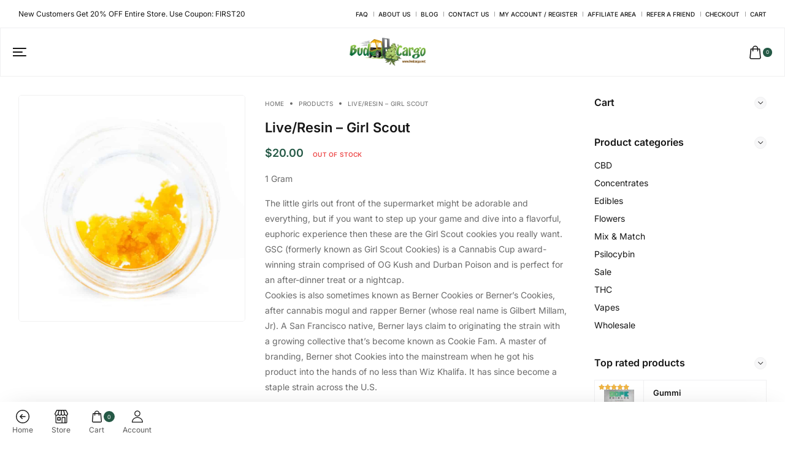

--- FILE ---
content_type: text/html; charset=UTF-8
request_url: https://budcargo.net/product/live-resin-girl-scout/
body_size: 124431
content:
<!DOCTYPE html>
<html lang="en-US" prefix="og: https://ogp.me/ns#">

<head><meta charset="UTF-8"><script>if(navigator.userAgent.match(/MSIE|Internet Explorer/i)||navigator.userAgent.match(/Trident\/7\..*?rv:11/i)){var href=document.location.href;if(!href.match(/[?&]nowprocket/)){if(href.indexOf("?")==-1){if(href.indexOf("#")==-1){document.location.href=href+"?nowprocket=1"}else{document.location.href=href.replace("#","?nowprocket=1#")}}else{if(href.indexOf("#")==-1){document.location.href=href+"&nowprocket=1"}else{document.location.href=href.replace("#","&nowprocket=1#")}}}}</script><script>(()=>{class RocketLazyLoadScripts{constructor(){this.v="2.0.4",this.userEvents=["keydown","keyup","mousedown","mouseup","mousemove","mouseover","mouseout","touchmove","touchstart","touchend","touchcancel","wheel","click","dblclick","input"],this.attributeEvents=["onblur","onclick","oncontextmenu","ondblclick","onfocus","onmousedown","onmouseenter","onmouseleave","onmousemove","onmouseout","onmouseover","onmouseup","onmousewheel","onscroll","onsubmit"]}async t(){this.i(),this.o(),/iP(ad|hone)/.test(navigator.userAgent)&&this.h(),this.u(),this.l(this),this.m(),this.k(this),this.p(this),this._(),await Promise.all([this.R(),this.L()]),this.lastBreath=Date.now(),this.S(this),this.P(),this.D(),this.O(),this.M(),await this.C(this.delayedScripts.normal),await this.C(this.delayedScripts.defer),await this.C(this.delayedScripts.async),await this.T(),await this.F(),await this.j(),await this.A(),window.dispatchEvent(new Event("rocket-allScriptsLoaded")),this.everythingLoaded=!0,this.lastTouchEnd&&await new Promise(t=>setTimeout(t,500-Date.now()+this.lastTouchEnd)),this.I(),this.H(),this.U(),this.W()}i(){this.CSPIssue=sessionStorage.getItem("rocketCSPIssue"),document.addEventListener("securitypolicyviolation",t=>{this.CSPIssue||"script-src-elem"!==t.violatedDirective||"data"!==t.blockedURI||(this.CSPIssue=!0,sessionStorage.setItem("rocketCSPIssue",!0))},{isRocket:!0})}o(){window.addEventListener("pageshow",t=>{this.persisted=t.persisted,this.realWindowLoadedFired=!0},{isRocket:!0}),window.addEventListener("pagehide",()=>{this.onFirstUserAction=null},{isRocket:!0})}h(){let t;function e(e){t=e}window.addEventListener("touchstart",e,{isRocket:!0}),window.addEventListener("touchend",function i(o){o.changedTouches[0]&&t.changedTouches[0]&&Math.abs(o.changedTouches[0].pageX-t.changedTouches[0].pageX)<10&&Math.abs(o.changedTouches[0].pageY-t.changedTouches[0].pageY)<10&&o.timeStamp-t.timeStamp<200&&(window.removeEventListener("touchstart",e,{isRocket:!0}),window.removeEventListener("touchend",i,{isRocket:!0}),"INPUT"===o.target.tagName&&"text"===o.target.type||(o.target.dispatchEvent(new TouchEvent("touchend",{target:o.target,bubbles:!0})),o.target.dispatchEvent(new MouseEvent("mouseover",{target:o.target,bubbles:!0})),o.target.dispatchEvent(new PointerEvent("click",{target:o.target,bubbles:!0,cancelable:!0,detail:1,clientX:o.changedTouches[0].clientX,clientY:o.changedTouches[0].clientY})),event.preventDefault()))},{isRocket:!0})}q(t){this.userActionTriggered||("mousemove"!==t.type||this.firstMousemoveIgnored?"keyup"===t.type||"mouseover"===t.type||"mouseout"===t.type||(this.userActionTriggered=!0,this.onFirstUserAction&&this.onFirstUserAction()):this.firstMousemoveIgnored=!0),"click"===t.type&&t.preventDefault(),t.stopPropagation(),t.stopImmediatePropagation(),"touchstart"===this.lastEvent&&"touchend"===t.type&&(this.lastTouchEnd=Date.now()),"click"===t.type&&(this.lastTouchEnd=0),this.lastEvent=t.type,t.composedPath&&t.composedPath()[0].getRootNode()instanceof ShadowRoot&&(t.rocketTarget=t.composedPath()[0]),this.savedUserEvents.push(t)}u(){this.savedUserEvents=[],this.userEventHandler=this.q.bind(this),this.userEvents.forEach(t=>window.addEventListener(t,this.userEventHandler,{passive:!1,isRocket:!0})),document.addEventListener("visibilitychange",this.userEventHandler,{isRocket:!0})}U(){this.userEvents.forEach(t=>window.removeEventListener(t,this.userEventHandler,{passive:!1,isRocket:!0})),document.removeEventListener("visibilitychange",this.userEventHandler,{isRocket:!0}),this.savedUserEvents.forEach(t=>{(t.rocketTarget||t.target).dispatchEvent(new window[t.constructor.name](t.type,t))})}m(){const t="return false",e=Array.from(this.attributeEvents,t=>"data-rocket-"+t),i="["+this.attributeEvents.join("],[")+"]",o="[data-rocket-"+this.attributeEvents.join("],[data-rocket-")+"]",s=(e,i,o)=>{o&&o!==t&&(e.setAttribute("data-rocket-"+i,o),e["rocket"+i]=new Function("event",o),e.setAttribute(i,t))};new MutationObserver(t=>{for(const n of t)"attributes"===n.type&&(n.attributeName.startsWith("data-rocket-")||this.everythingLoaded?n.attributeName.startsWith("data-rocket-")&&this.everythingLoaded&&this.N(n.target,n.attributeName.substring(12)):s(n.target,n.attributeName,n.target.getAttribute(n.attributeName))),"childList"===n.type&&n.addedNodes.forEach(t=>{if(t.nodeType===Node.ELEMENT_NODE)if(this.everythingLoaded)for(const i of[t,...t.querySelectorAll(o)])for(const t of i.getAttributeNames())e.includes(t)&&this.N(i,t.substring(12));else for(const e of[t,...t.querySelectorAll(i)])for(const t of e.getAttributeNames())this.attributeEvents.includes(t)&&s(e,t,e.getAttribute(t))})}).observe(document,{subtree:!0,childList:!0,attributeFilter:[...this.attributeEvents,...e]})}I(){this.attributeEvents.forEach(t=>{document.querySelectorAll("[data-rocket-"+t+"]").forEach(e=>{this.N(e,t)})})}N(t,e){const i=t.getAttribute("data-rocket-"+e);i&&(t.setAttribute(e,i),t.removeAttribute("data-rocket-"+e))}k(t){Object.defineProperty(HTMLElement.prototype,"onclick",{get(){return this.rocketonclick||null},set(e){this.rocketonclick=e,this.setAttribute(t.everythingLoaded?"onclick":"data-rocket-onclick","this.rocketonclick(event)")}})}S(t){function e(e,i){let o=e[i];e[i]=null,Object.defineProperty(e,i,{get:()=>o,set(s){t.everythingLoaded?o=s:e["rocket"+i]=o=s}})}e(document,"onreadystatechange"),e(window,"onload"),e(window,"onpageshow");try{Object.defineProperty(document,"readyState",{get:()=>t.rocketReadyState,set(e){t.rocketReadyState=e},configurable:!0}),document.readyState="loading"}catch(t){console.log("WPRocket DJE readyState conflict, bypassing")}}l(t){this.originalAddEventListener=EventTarget.prototype.addEventListener,this.originalRemoveEventListener=EventTarget.prototype.removeEventListener,this.savedEventListeners=[],EventTarget.prototype.addEventListener=function(e,i,o){o&&o.isRocket||!t.B(e,this)&&!t.userEvents.includes(e)||t.B(e,this)&&!t.userActionTriggered||e.startsWith("rocket-")||t.everythingLoaded?t.originalAddEventListener.call(this,e,i,o):(t.savedEventListeners.push({target:this,remove:!1,type:e,func:i,options:o}),"mouseenter"!==e&&"mouseleave"!==e||t.originalAddEventListener.call(this,e,t.savedUserEvents.push,o))},EventTarget.prototype.removeEventListener=function(e,i,o){o&&o.isRocket||!t.B(e,this)&&!t.userEvents.includes(e)||t.B(e,this)&&!t.userActionTriggered||e.startsWith("rocket-")||t.everythingLoaded?t.originalRemoveEventListener.call(this,e,i,o):t.savedEventListeners.push({target:this,remove:!0,type:e,func:i,options:o})}}J(t,e){this.savedEventListeners=this.savedEventListeners.filter(i=>{let o=i.type,s=i.target||window;return e!==o||t!==s||(this.B(o,s)&&(i.type="rocket-"+o),this.$(i),!1)})}H(){EventTarget.prototype.addEventListener=this.originalAddEventListener,EventTarget.prototype.removeEventListener=this.originalRemoveEventListener,this.savedEventListeners.forEach(t=>this.$(t))}$(t){t.remove?this.originalRemoveEventListener.call(t.target,t.type,t.func,t.options):this.originalAddEventListener.call(t.target,t.type,t.func,t.options)}p(t){let e;function i(e){return t.everythingLoaded?e:e.split(" ").map(t=>"load"===t||t.startsWith("load.")?"rocket-jquery-load":t).join(" ")}function o(o){function s(e){const s=o.fn[e];o.fn[e]=o.fn.init.prototype[e]=function(){return this[0]===window&&t.userActionTriggered&&("string"==typeof arguments[0]||arguments[0]instanceof String?arguments[0]=i(arguments[0]):"object"==typeof arguments[0]&&Object.keys(arguments[0]).forEach(t=>{const e=arguments[0][t];delete arguments[0][t],arguments[0][i(t)]=e})),s.apply(this,arguments),this}}if(o&&o.fn&&!t.allJQueries.includes(o)){const e={DOMContentLoaded:[],"rocket-DOMContentLoaded":[]};for(const t in e)document.addEventListener(t,()=>{e[t].forEach(t=>t())},{isRocket:!0});o.fn.ready=o.fn.init.prototype.ready=function(i){function s(){parseInt(o.fn.jquery)>2?setTimeout(()=>i.bind(document)(o)):i.bind(document)(o)}return"function"==typeof i&&(t.realDomReadyFired?!t.userActionTriggered||t.fauxDomReadyFired?s():e["rocket-DOMContentLoaded"].push(s):e.DOMContentLoaded.push(s)),o([])},s("on"),s("one"),s("off"),t.allJQueries.push(o)}e=o}t.allJQueries=[],o(window.jQuery),Object.defineProperty(window,"jQuery",{get:()=>e,set(t){o(t)}})}P(){const t=new Map;document.write=document.writeln=function(e){const i=document.currentScript,o=document.createRange(),s=i.parentElement;let n=t.get(i);void 0===n&&(n=i.nextSibling,t.set(i,n));const c=document.createDocumentFragment();o.setStart(c,0),c.appendChild(o.createContextualFragment(e)),s.insertBefore(c,n)}}async R(){return new Promise(t=>{this.userActionTriggered?t():this.onFirstUserAction=t})}async L(){return new Promise(t=>{document.addEventListener("DOMContentLoaded",()=>{this.realDomReadyFired=!0,t()},{isRocket:!0})})}async j(){return this.realWindowLoadedFired?Promise.resolve():new Promise(t=>{window.addEventListener("load",t,{isRocket:!0})})}M(){this.pendingScripts=[];this.scriptsMutationObserver=new MutationObserver(t=>{for(const e of t)e.addedNodes.forEach(t=>{"SCRIPT"!==t.tagName||t.noModule||t.isWPRocket||this.pendingScripts.push({script:t,promise:new Promise(e=>{const i=()=>{const i=this.pendingScripts.findIndex(e=>e.script===t);i>=0&&this.pendingScripts.splice(i,1),e()};t.addEventListener("load",i,{isRocket:!0}),t.addEventListener("error",i,{isRocket:!0}),setTimeout(i,1e3)})})})}),this.scriptsMutationObserver.observe(document,{childList:!0,subtree:!0})}async F(){await this.X(),this.pendingScripts.length?(await this.pendingScripts[0].promise,await this.F()):this.scriptsMutationObserver.disconnect()}D(){this.delayedScripts={normal:[],async:[],defer:[]},document.querySelectorAll("script[type$=rocketlazyloadscript]").forEach(t=>{t.hasAttribute("data-rocket-src")?t.hasAttribute("async")&&!1!==t.async?this.delayedScripts.async.push(t):t.hasAttribute("defer")&&!1!==t.defer||"module"===t.getAttribute("data-rocket-type")?this.delayedScripts.defer.push(t):this.delayedScripts.normal.push(t):this.delayedScripts.normal.push(t)})}async _(){await this.L();let t=[];document.querySelectorAll("script[type$=rocketlazyloadscript][data-rocket-src]").forEach(e=>{let i=e.getAttribute("data-rocket-src");if(i&&!i.startsWith("data:")){i.startsWith("//")&&(i=location.protocol+i);try{const o=new URL(i).origin;o!==location.origin&&t.push({src:o,crossOrigin:e.crossOrigin||"module"===e.getAttribute("data-rocket-type")})}catch(t){}}}),t=[...new Map(t.map(t=>[JSON.stringify(t),t])).values()],this.Y(t,"preconnect")}async G(t){if(await this.K(),!0!==t.noModule||!("noModule"in HTMLScriptElement.prototype))return new Promise(e=>{let i;function o(){(i||t).setAttribute("data-rocket-status","executed"),e()}try{if(navigator.userAgent.includes("Firefox/")||""===navigator.vendor||this.CSPIssue)i=document.createElement("script"),[...t.attributes].forEach(t=>{let e=t.nodeName;"type"!==e&&("data-rocket-type"===e&&(e="type"),"data-rocket-src"===e&&(e="src"),i.setAttribute(e,t.nodeValue))}),t.text&&(i.text=t.text),t.nonce&&(i.nonce=t.nonce),i.hasAttribute("src")?(i.addEventListener("load",o,{isRocket:!0}),i.addEventListener("error",()=>{i.setAttribute("data-rocket-status","failed-network"),e()},{isRocket:!0}),setTimeout(()=>{i.isConnected||e()},1)):(i.text=t.text,o()),i.isWPRocket=!0,t.parentNode.replaceChild(i,t);else{const i=t.getAttribute("data-rocket-type"),s=t.getAttribute("data-rocket-src");i?(t.type=i,t.removeAttribute("data-rocket-type")):t.removeAttribute("type"),t.addEventListener("load",o,{isRocket:!0}),t.addEventListener("error",i=>{this.CSPIssue&&i.target.src.startsWith("data:")?(console.log("WPRocket: CSP fallback activated"),t.removeAttribute("src"),this.G(t).then(e)):(t.setAttribute("data-rocket-status","failed-network"),e())},{isRocket:!0}),s?(t.fetchPriority="high",t.removeAttribute("data-rocket-src"),t.src=s):t.src="data:text/javascript;base64,"+window.btoa(unescape(encodeURIComponent(t.text)))}}catch(i){t.setAttribute("data-rocket-status","failed-transform"),e()}});t.setAttribute("data-rocket-status","skipped")}async C(t){const e=t.shift();return e?(e.isConnected&&await this.G(e),this.C(t)):Promise.resolve()}O(){this.Y([...this.delayedScripts.normal,...this.delayedScripts.defer,...this.delayedScripts.async],"preload")}Y(t,e){this.trash=this.trash||[];let i=!0;var o=document.createDocumentFragment();t.forEach(t=>{const s=t.getAttribute&&t.getAttribute("data-rocket-src")||t.src;if(s&&!s.startsWith("data:")){const n=document.createElement("link");n.href=s,n.rel=e,"preconnect"!==e&&(n.as="script",n.fetchPriority=i?"high":"low"),t.getAttribute&&"module"===t.getAttribute("data-rocket-type")&&(n.crossOrigin=!0),t.crossOrigin&&(n.crossOrigin=t.crossOrigin),t.integrity&&(n.integrity=t.integrity),t.nonce&&(n.nonce=t.nonce),o.appendChild(n),this.trash.push(n),i=!1}}),document.head.appendChild(o)}W(){this.trash.forEach(t=>t.remove())}async T(){try{document.readyState="interactive"}catch(t){}this.fauxDomReadyFired=!0;try{await this.K(),this.J(document,"readystatechange"),document.dispatchEvent(new Event("rocket-readystatechange")),await this.K(),document.rocketonreadystatechange&&document.rocketonreadystatechange(),await this.K(),this.J(document,"DOMContentLoaded"),document.dispatchEvent(new Event("rocket-DOMContentLoaded")),await this.K(),this.J(window,"DOMContentLoaded"),window.dispatchEvent(new Event("rocket-DOMContentLoaded"))}catch(t){console.error(t)}}async A(){try{document.readyState="complete"}catch(t){}try{await this.K(),this.J(document,"readystatechange"),document.dispatchEvent(new Event("rocket-readystatechange")),await this.K(),document.rocketonreadystatechange&&document.rocketonreadystatechange(),await this.K(),this.J(window,"load"),window.dispatchEvent(new Event("rocket-load")),await this.K(),window.rocketonload&&window.rocketonload(),await this.K(),this.allJQueries.forEach(t=>t(window).trigger("rocket-jquery-load")),await this.K(),this.J(window,"pageshow");const t=new Event("rocket-pageshow");t.persisted=this.persisted,window.dispatchEvent(t),await this.K(),window.rocketonpageshow&&window.rocketonpageshow({persisted:this.persisted})}catch(t){console.error(t)}}async K(){Date.now()-this.lastBreath>45&&(await this.X(),this.lastBreath=Date.now())}async X(){return document.hidden?new Promise(t=>setTimeout(t)):new Promise(t=>requestAnimationFrame(t))}B(t,e){return e===document&&"readystatechange"===t||(e===document&&"DOMContentLoaded"===t||(e===window&&"DOMContentLoaded"===t||(e===window&&"load"===t||e===window&&"pageshow"===t)))}static run(){(new RocketLazyLoadScripts).t()}}RocketLazyLoadScripts.run()})();</script>

    <!-- Meta UTF8 charset -->
    
    <meta name="viewport" content="initial-scale=1.0">
    <meta name="viewport" content="width=device-width, height=device-height, initial-scale=1, maximum-scale=1, minimum-scale=1, minimal-ui">
    			<script type="rocketlazyloadscript" data-rocket-type="text/javascript">window.addEventListener('DOMContentLoaded', function() {
			var WebFontConfig = WebFontConfig || {};
			WebFontConfig['active'] = function() {
				if ( typeof ( window.jQuery ) !== 'undefined' ) {
					jQuery(window).trigger('shrk_async_fonts_active');
				}
			};
			WebFontConfig['inactive'] = function() {
				if ( typeof ( window.jQuery ) !== 'undefined' ) {
					jQuery(window).trigger('shrk_async_fonts_inactive');
				}
			};
			});</script>
				<style></style>
	
<!-- Google Tag Manager for WordPress by gtm4wp.com -->
<script data-cfasync="false" data-pagespeed-no-defer>
	var gtm4wp_datalayer_name = "dataLayer";
	var dataLayer = dataLayer || [];
	const gtm4wp_use_sku_instead = 0;
	const gtm4wp_currency = 'CAD';
	const gtm4wp_product_per_impression = 0;
	const gtm4wp_clear_ecommerce = false;
	const gtm4wp_datalayer_max_timeout = 2000;
</script>
<!-- End Google Tag Manager for WordPress by gtm4wp.com -->
<!-- Search Engine Optimization by Rank Math - https://rankmath.com/ -->
<title>Buy Live/Resin - Girl Scout Online | Bud Cargo Online Dispensary - Canada&#039;s Online Dispensary</title>
<link crossorigin data-rocket-preconnect href="https://fonts.gstatic.com" rel="preconnect">
<link crossorigin data-rocket-preload as="font" href="https://fonts.gstatic.com/s/inter/v20/UcC73FwrK3iLTeHuS_nVMrMxCp50SjIa1ZL7.woff2" rel="preload">
<link crossorigin data-rocket-preload as="font" href="https://budcargo.net/wp-content/plugins/elementor/assets/lib/font-awesome/webfonts/fa-regular-400.woff2" rel="preload">
<link crossorigin data-rocket-preload as="font" href="https://budcargo.net/wp-content/plugins/elementor/assets/lib/font-awesome/webfonts/fa-brands-400.woff2" rel="preload">
<style id="wpr-usedcss">img:is([sizes=auto i],[sizes^="auto," i]){contain-intrinsic-size:3000px 1500px}:root{--wp-admin-theme-color:#3858e9;--wp-admin-theme-color--rgb:56,88,233;--wp-admin-theme-color-darker-10:#2145e6;--wp-admin-theme-color-darker-10--rgb:33,69,230;--wp-admin-theme-color-darker-20:#183ad6;--wp-admin-theme-color-darker-20--rgb:24,58,214;--wp-admin-border-width-focus:2px}@media (min-resolution:192dpi){:root{--wp-admin-border-width-focus:1.5px}}img.emoji{display:inline!important;border:none!important;box-shadow:none!important;height:1em!important;width:1em!important;margin:0 .07em!important;vertical-align:-.1em!important;background:0 0!important;padding:0!important}:where(.wp-block-button__link){border-radius:9999px;box-shadow:none;padding:calc(.667em + 2px) calc(1.333em + 2px);text-decoration:none}:root :where(.wp-block-button .wp-block-button__link.is-style-outline),:root :where(.wp-block-button.is-style-outline>.wp-block-button__link){border:2px solid;padding:.667em 1.333em}:root :where(.wp-block-button .wp-block-button__link.is-style-outline:not(.has-text-color)),:root :where(.wp-block-button.is-style-outline>.wp-block-button__link:not(.has-text-color)){color:currentColor}:root :where(.wp-block-button .wp-block-button__link.is-style-outline:not(.has-background)),:root :where(.wp-block-button.is-style-outline>.wp-block-button__link:not(.has-background)){background-color:initial;background-image:none}:where(.wp-block-calendar table:not(.has-background) th){background:#ddd}:where(.wp-block-columns){margin-bottom:1.75em}:where(.wp-block-columns.has-background){padding:1.25em 2.375em}:where(.wp-block-post-comments input[type=submit]){border:none}:where(.wp-block-cover-image:not(.has-text-color)),:where(.wp-block-cover:not(.has-text-color)){color:#fff}:where(.wp-block-cover-image.is-light:not(.has-text-color)),:where(.wp-block-cover.is-light:not(.has-text-color)){color:#000}:root :where(.wp-block-cover h1:not(.has-text-color)),:root :where(.wp-block-cover h2:not(.has-text-color)),:root :where(.wp-block-cover h3:not(.has-text-color)),:root :where(.wp-block-cover h4:not(.has-text-color)),:root :where(.wp-block-cover h5:not(.has-text-color)),:root :where(.wp-block-cover h6:not(.has-text-color)),:root :where(.wp-block-cover p:not(.has-text-color)){color:inherit}:where(.wp-block-file){margin-bottom:1.5em}:where(.wp-block-file__button){border-radius:2em;display:inline-block;padding:.5em 1em}:where(.wp-block-file__button):is(a):active,:where(.wp-block-file__button):is(a):focus,:where(.wp-block-file__button):is(a):hover,:where(.wp-block-file__button):is(a):visited{box-shadow:none;color:#fff;opacity:.85;text-decoration:none}:where(.wp-block-group.wp-block-group-is-layout-constrained){position:relative}:root :where(.wp-block-image.is-style-rounded img,.wp-block-image .is-style-rounded img){border-radius:9999px}:where(.wp-block-latest-comments:not([style*=line-height] .wp-block-latest-comments__comment)){line-height:1.1}:where(.wp-block-latest-comments:not([style*=line-height] .wp-block-latest-comments__comment-excerpt p)){line-height:1.8}:root :where(.wp-block-latest-posts.is-grid){padding:0}:root :where(.wp-block-latest-posts.wp-block-latest-posts__list){padding-left:0}ol,ul{box-sizing:border-box}:root :where(.wp-block-list.has-background){padding:1.25em 2.375em}:where(.wp-block-navigation.has-background .wp-block-navigation-item a:not(.wp-element-button)),:where(.wp-block-navigation.has-background .wp-block-navigation-submenu a:not(.wp-element-button)){padding:.5em 1em}:where(.wp-block-navigation .wp-block-navigation__submenu-container .wp-block-navigation-item a:not(.wp-element-button)),:where(.wp-block-navigation .wp-block-navigation__submenu-container .wp-block-navigation-submenu a:not(.wp-element-button)),:where(.wp-block-navigation .wp-block-navigation__submenu-container .wp-block-navigation-submenu button.wp-block-navigation-item__content),:where(.wp-block-navigation .wp-block-navigation__submenu-container .wp-block-pages-list__item button.wp-block-navigation-item__content){padding:.5em 1em}:root :where(p.has-background){padding:1.25em 2.375em}:where(p.has-text-color:not(.has-link-color)) a{color:inherit}:where(.wp-block-post-comments-form) input:not([type=submit]),:where(.wp-block-post-comments-form) textarea{border:1px solid #949494;font-family:inherit;font-size:1em}:where(.wp-block-post-comments-form) input:where(:not([type=submit]):not([type=checkbox])),:where(.wp-block-post-comments-form) textarea{padding:calc(.667em + 2px)}:where(.wp-block-post-excerpt){box-sizing:border-box;margin-bottom:var(--wp--style--block-gap);margin-top:var(--wp--style--block-gap)}:where(.wp-block-preformatted.has-background){padding:1.25em 2.375em}:where(.wp-block-search__button){border:1px solid #ccc;padding:6px 10px}:where(.wp-block-search__input){font-family:inherit;font-size:inherit;font-style:inherit;font-weight:inherit;letter-spacing:inherit;line-height:inherit;text-transform:inherit}:where(.wp-block-search__button-inside .wp-block-search__inside-wrapper){border:1px solid #949494;box-sizing:border-box;padding:4px}:where(.wp-block-search__button-inside .wp-block-search__inside-wrapper) .wp-block-search__input{border:none;border-radius:0;padding:0 4px}:where(.wp-block-search__button-inside .wp-block-search__inside-wrapper) .wp-block-search__input:focus{outline:0}:where(.wp-block-search__button-inside .wp-block-search__inside-wrapper) :where(.wp-block-search__button){padding:4px 8px}:root :where(.wp-block-separator.is-style-dots){height:auto;line-height:1;text-align:center}:root :where(.wp-block-separator.is-style-dots):before{color:currentColor;content:"···";font-family:serif;font-size:1.5em;letter-spacing:2em;padding-left:2em}:root :where(.wp-block-site-logo.is-style-rounded){border-radius:9999px}:where(.wp-block-social-links:not(.is-style-logos-only)) .wp-social-link{background-color:#f0f0f0;color:#444}:where(.wp-block-social-links:not(.is-style-logos-only)) .wp-social-link-amazon{background-color:#f90;color:#fff}:where(.wp-block-social-links:not(.is-style-logos-only)) .wp-social-link-bandcamp{background-color:#1ea0c3;color:#fff}:where(.wp-block-social-links:not(.is-style-logos-only)) .wp-social-link-behance{background-color:#0757fe;color:#fff}:where(.wp-block-social-links:not(.is-style-logos-only)) .wp-social-link-bluesky{background-color:#0a7aff;color:#fff}:where(.wp-block-social-links:not(.is-style-logos-only)) .wp-social-link-codepen{background-color:#1e1f26;color:#fff}:where(.wp-block-social-links:not(.is-style-logos-only)) .wp-social-link-deviantart{background-color:#02e49b;color:#fff}:where(.wp-block-social-links:not(.is-style-logos-only)) .wp-social-link-discord{background-color:#5865f2;color:#fff}:where(.wp-block-social-links:not(.is-style-logos-only)) .wp-social-link-dribbble{background-color:#e94c89;color:#fff}:where(.wp-block-social-links:not(.is-style-logos-only)) .wp-social-link-dropbox{background-color:#4280ff;color:#fff}:where(.wp-block-social-links:not(.is-style-logos-only)) .wp-social-link-etsy{background-color:#f45800;color:#fff}:where(.wp-block-social-links:not(.is-style-logos-only)) .wp-social-link-facebook{background-color:#0866ff;color:#fff}:where(.wp-block-social-links:not(.is-style-logos-only)) .wp-social-link-fivehundredpx{background-color:#000;color:#fff}:where(.wp-block-social-links:not(.is-style-logos-only)) .wp-social-link-flickr{background-color:#0461dd;color:#fff}:where(.wp-block-social-links:not(.is-style-logos-only)) .wp-social-link-foursquare{background-color:#e65678;color:#fff}:where(.wp-block-social-links:not(.is-style-logos-only)) .wp-social-link-github{background-color:#24292d;color:#fff}:where(.wp-block-social-links:not(.is-style-logos-only)) .wp-social-link-goodreads{background-color:#eceadd;color:#382110}:where(.wp-block-social-links:not(.is-style-logos-only)) .wp-social-link-google{background-color:#ea4434;color:#fff}:where(.wp-block-social-links:not(.is-style-logos-only)) .wp-social-link-gravatar{background-color:#1d4fc4;color:#fff}:where(.wp-block-social-links:not(.is-style-logos-only)) .wp-social-link-instagram{background-color:#f00075;color:#fff}:where(.wp-block-social-links:not(.is-style-logos-only)) .wp-social-link-lastfm{background-color:#e21b24;color:#fff}:where(.wp-block-social-links:not(.is-style-logos-only)) .wp-social-link-linkedin{background-color:#0d66c2;color:#fff}:where(.wp-block-social-links:not(.is-style-logos-only)) .wp-social-link-mastodon{background-color:#3288d4;color:#fff}:where(.wp-block-social-links:not(.is-style-logos-only)) .wp-social-link-medium{background-color:#000;color:#fff}:where(.wp-block-social-links:not(.is-style-logos-only)) .wp-social-link-meetup{background-color:#f6405f;color:#fff}:where(.wp-block-social-links:not(.is-style-logos-only)) .wp-social-link-patreon{background-color:#000;color:#fff}:where(.wp-block-social-links:not(.is-style-logos-only)) .wp-social-link-pinterest{background-color:#e60122;color:#fff}:where(.wp-block-social-links:not(.is-style-logos-only)) .wp-social-link-pocket{background-color:#ef4155;color:#fff}:where(.wp-block-social-links:not(.is-style-logos-only)) .wp-social-link-reddit{background-color:#ff4500;color:#fff}:where(.wp-block-social-links:not(.is-style-logos-only)) .wp-social-link-skype{background-color:#0478d7;color:#fff}:where(.wp-block-social-links:not(.is-style-logos-only)) .wp-social-link-snapchat{background-color:#fefc00;color:#fff;stroke:#000}:where(.wp-block-social-links:not(.is-style-logos-only)) .wp-social-link-soundcloud{background-color:#ff5600;color:#fff}:where(.wp-block-social-links:not(.is-style-logos-only)) .wp-social-link-spotify{background-color:#1bd760;color:#fff}:where(.wp-block-social-links:not(.is-style-logos-only)) .wp-social-link-telegram{background-color:#2aabee;color:#fff}:where(.wp-block-social-links:not(.is-style-logos-only)) .wp-social-link-threads{background-color:#000;color:#fff}:where(.wp-block-social-links:not(.is-style-logos-only)) .wp-social-link-tiktok{background-color:#000;color:#fff}:where(.wp-block-social-links:not(.is-style-logos-only)) .wp-social-link-tumblr{background-color:#011835;color:#fff}:where(.wp-block-social-links:not(.is-style-logos-only)) .wp-social-link-twitch{background-color:#6440a4;color:#fff}:where(.wp-block-social-links:not(.is-style-logos-only)) .wp-social-link-twitter{background-color:#1da1f2;color:#fff}:where(.wp-block-social-links:not(.is-style-logos-only)) .wp-social-link-vimeo{background-color:#1eb7ea;color:#fff}:where(.wp-block-social-links:not(.is-style-logos-only)) .wp-social-link-vk{background-color:#4680c2;color:#fff}:where(.wp-block-social-links:not(.is-style-logos-only)) .wp-social-link-wordpress{background-color:#3499cd;color:#fff}:where(.wp-block-social-links:not(.is-style-logos-only)) .wp-social-link-whatsapp{background-color:#25d366;color:#fff}:where(.wp-block-social-links:not(.is-style-logos-only)) .wp-social-link-x{background-color:#000;color:#fff}:where(.wp-block-social-links:not(.is-style-logos-only)) .wp-social-link-yelp{background-color:#d32422;color:#fff}:where(.wp-block-social-links:not(.is-style-logos-only)) .wp-social-link-youtube{background-color:red;color:#fff}:where(.wp-block-social-links.is-style-logos-only) .wp-social-link{background:0 0}:where(.wp-block-social-links.is-style-logos-only) .wp-social-link svg{height:1.25em;width:1.25em}:where(.wp-block-social-links.is-style-logos-only) .wp-social-link-amazon{color:#f90}:where(.wp-block-social-links.is-style-logos-only) .wp-social-link-bandcamp{color:#1ea0c3}:where(.wp-block-social-links.is-style-logos-only) .wp-social-link-behance{color:#0757fe}:where(.wp-block-social-links.is-style-logos-only) .wp-social-link-bluesky{color:#0a7aff}:where(.wp-block-social-links.is-style-logos-only) .wp-social-link-codepen{color:#1e1f26}:where(.wp-block-social-links.is-style-logos-only) .wp-social-link-deviantart{color:#02e49b}:where(.wp-block-social-links.is-style-logos-only) .wp-social-link-discord{color:#5865f2}:where(.wp-block-social-links.is-style-logos-only) .wp-social-link-dribbble{color:#e94c89}:where(.wp-block-social-links.is-style-logos-only) .wp-social-link-dropbox{color:#4280ff}:where(.wp-block-social-links.is-style-logos-only) .wp-social-link-etsy{color:#f45800}:where(.wp-block-social-links.is-style-logos-only) .wp-social-link-facebook{color:#0866ff}:where(.wp-block-social-links.is-style-logos-only) .wp-social-link-fivehundredpx{color:#000}:where(.wp-block-social-links.is-style-logos-only) .wp-social-link-flickr{color:#0461dd}:where(.wp-block-social-links.is-style-logos-only) .wp-social-link-foursquare{color:#e65678}:where(.wp-block-social-links.is-style-logos-only) .wp-social-link-github{color:#24292d}:where(.wp-block-social-links.is-style-logos-only) .wp-social-link-goodreads{color:#382110}:where(.wp-block-social-links.is-style-logos-only) .wp-social-link-google{color:#ea4434}:where(.wp-block-social-links.is-style-logos-only) .wp-social-link-gravatar{color:#1d4fc4}:where(.wp-block-social-links.is-style-logos-only) .wp-social-link-instagram{color:#f00075}:where(.wp-block-social-links.is-style-logos-only) .wp-social-link-lastfm{color:#e21b24}:where(.wp-block-social-links.is-style-logos-only) .wp-social-link-linkedin{color:#0d66c2}:where(.wp-block-social-links.is-style-logos-only) .wp-social-link-mastodon{color:#3288d4}:where(.wp-block-social-links.is-style-logos-only) .wp-social-link-medium{color:#000}:where(.wp-block-social-links.is-style-logos-only) .wp-social-link-meetup{color:#f6405f}:where(.wp-block-social-links.is-style-logos-only) .wp-social-link-patreon{color:#000}:where(.wp-block-social-links.is-style-logos-only) .wp-social-link-pinterest{color:#e60122}:where(.wp-block-social-links.is-style-logos-only) .wp-social-link-pocket{color:#ef4155}:where(.wp-block-social-links.is-style-logos-only) .wp-social-link-reddit{color:#ff4500}:where(.wp-block-social-links.is-style-logos-only) .wp-social-link-skype{color:#0478d7}:where(.wp-block-social-links.is-style-logos-only) .wp-social-link-snapchat{color:#fff;stroke:#000}:where(.wp-block-social-links.is-style-logos-only) .wp-social-link-soundcloud{color:#ff5600}:where(.wp-block-social-links.is-style-logos-only) .wp-social-link-spotify{color:#1bd760}:where(.wp-block-social-links.is-style-logos-only) .wp-social-link-telegram{color:#2aabee}:where(.wp-block-social-links.is-style-logos-only) .wp-social-link-threads{color:#000}:where(.wp-block-social-links.is-style-logos-only) .wp-social-link-tiktok{color:#000}:where(.wp-block-social-links.is-style-logos-only) .wp-social-link-tumblr{color:#011835}:where(.wp-block-social-links.is-style-logos-only) .wp-social-link-twitch{color:#6440a4}:where(.wp-block-social-links.is-style-logos-only) .wp-social-link-twitter{color:#1da1f2}:where(.wp-block-social-links.is-style-logos-only) .wp-social-link-vimeo{color:#1eb7ea}:where(.wp-block-social-links.is-style-logos-only) .wp-social-link-vk{color:#4680c2}:where(.wp-block-social-links.is-style-logos-only) .wp-social-link-whatsapp{color:#25d366}:where(.wp-block-social-links.is-style-logos-only) .wp-social-link-wordpress{color:#3499cd}:where(.wp-block-social-links.is-style-logos-only) .wp-social-link-x{color:#000}:where(.wp-block-social-links.is-style-logos-only) .wp-social-link-yelp{color:#d32422}:where(.wp-block-social-links.is-style-logos-only) .wp-social-link-youtube{color:red}:root :where(.wp-block-social-links .wp-social-link a){padding:.25em}:root :where(.wp-block-social-links.is-style-logos-only .wp-social-link a){padding:0}:root :where(.wp-block-social-links.is-style-pill-shape .wp-social-link a){padding-left:.6666666667em;padding-right:.6666666667em}:root :where(.wp-block-tag-cloud.is-style-outline){display:flex;flex-wrap:wrap;gap:1ch}:root :where(.wp-block-tag-cloud.is-style-outline a){border:1px solid;font-size:unset!important;margin-right:0;padding:1ch 2ch;text-decoration:none!important}:root :where(.wp-block-table-of-contents){box-sizing:border-box}:where(.wp-block-term-description){box-sizing:border-box;margin-bottom:var(--wp--style--block-gap);margin-top:var(--wp--style--block-gap)}:where(pre.wp-block-verse){font-family:inherit}:root{--wp--preset--font-size--normal:16px;--wp--preset--font-size--huge:42px}.screen-reader-text{border:0;clip-path:inset(50%);height:1px;margin:-1px;overflow:hidden;padding:0;position:absolute;width:1px;word-wrap:normal!important}.screen-reader-text:focus{background-color:#ddd;clip-path:none;color:#444;display:block;font-size:1em;height:auto;left:5px;line-height:normal;padding:15px 23px 14px;text-decoration:none;top:5px;width:auto;z-index:100000}html :where(.has-border-color){border-style:solid}html :where([style*=border-top-color]){border-top-style:solid}html :where([style*=border-right-color]){border-right-style:solid}html :where([style*=border-bottom-color]){border-bottom-style:solid}html :where([style*=border-left-color]){border-left-style:solid}html :where([style*=border-width]){border-style:solid}html :where([style*=border-top-width]){border-top-style:solid}html :where([style*=border-right-width]){border-right-style:solid}html :where([style*=border-bottom-width]){border-bottom-style:solid}html :where([style*=border-left-width]){border-left-style:solid}html :where(img[class*=wp-image-]){height:auto;max-width:100%}:where(figure){margin:0 0 1em}html :where(.is-position-sticky){--wp-admin--admin-bar--position-offset:var(--wp-admin--admin-bar--height,0px)}@media screen and (max-width:600px){html :where(.is-position-sticky){--wp-admin--admin-bar--position-offset:0px}}.cr-comment-image-top{display:inline-block;margin-right:5px;vertical-align:top;max-height:150px;border-radius:5px;overflow:hidden;border:1px solid #e4e1e3;filter:brightness(100%);box-sizing:content-box;position:relative}.cr-comment-image-top:hover{filter:brightness(95%)}.cr-comment-image-top .cr-comment-videoicon{position:absolute;top:50%;left:50%;width:32px;height:auto;margin-top:-16px;margin-left:-16px}.cr-comment-image-top img,.cr-comment-image-top video{width:150px;height:150px;box-shadow:none;padding:0;border-radius:0;object-fit:cover;cursor:pointer}.cr-comment-videos{margin-bottom:1em}.cr-comment-videos{margin:0}.cr-comment-videos-modal{position:fixed;top:0;left:0;width:100vw;height:100vh;z-index:99999;overflow:auto;background-color:rgba(0,0,0,.4);display:flex;align-items:center;justify-content:center}.cr-recaptcha{margin-bottom:1.5em}#reviews .cr-summaryBox-wrap,.cr-all-reviews-shortcode .cr-summaryBox-wrap,.cr-reviews-grid .cr-summaryBox-wrap{display:flex;flex-wrap:wrap;justify-content:space-between;padding:2px;align-items:center}.cr-all-reviews-shortcode.cr-all-reviews-new-review .cr-summaryBox-wrap{display:none}.cr-reviews-grid.cr-reviews-grid-new-review .cr-summaryBox-wrap{display:none}#reviews .cr-summaryBox-wrap{margin:0 0 1em;background-color:#f9f9f9}.cr-all-reviews-shortcode .cr-summaryBox-wrap,.cr-reviews-grid .cr-summaryBox-wrap{margin:0;background-color:#f9f9f9}.cr-reviews-grid .cr-summaryBox-wrap{margin:0 10px 20px}#reviews .cr-summaryBox-wrap .ivole-summaryBox,.cr-all-reviews-shortcode .cr-summaryBox-wrap .ivole-summaryBox,.cr-reviews-grid .cr-summaryBox-wrap .ivole-summaryBox{margin:0;width:49%;flex:0 0 49%;padding:10px;border-radius:4px;border:0 solid #e4e1e3;box-sizing:border-box}.cr-all-reviews-shortcode .cr-review-form-wrap,.cr-qna-block .cr-qna-new-q-form,.cr-reviews-grid .cr-review-form-wrap{display:none}.cr-ajax-reviews-review-form .cr-review-form-wrap,.cr-all-reviews-shortcode.cr-all-reviews-new-review .cr-review-form-wrap,.cr-qna-block.cr-qna-new-q-form-open .cr-qna-new-q-form,.cr-reviews-grid.cr-reviews-grid-new-review .cr-review-form-wrap{display:block}.cr-ajax-reviews-review-form .cr-review-form-rating,.cr-all-reviews-shortcode .cr-review-form-rating,.cr-reviews-grid .cr-review-form-rating{max-width:500px;margin:0 auto;padding:30px 0;position:relative}.cr-review-form-rating-overall .cr-review-form-rating{max-width:500px;margin:1em 0;padding:0;position:relative}.cr-review-form-wrap .cr-review-form-rating-overall .cr-review-form-rating{margin-left:auto;margin-right:auto}.cr-all-reviews-shortcode .cr-review-form-rating .cr-review-form-rating-cont,.cr-review-form-rating-overall .cr-review-form-rating .cr-review-form-rating-cont,.cr-reviews-grid .cr-review-form-rating .cr-review-form-rating-cont{display:flex;position:relative;height:auto;padding:5px 0}.cr-all-reviews-shortcode .cr-review-form-rating .cr-review-form-rating-cont .cr-review-form-rating-inner,.cr-reviews-grid .cr-review-form-rating .cr-review-form-rating-cont .cr-review-form-rating-inner{height:20px;padding:0 5px;line-height:0}.cr-review-form-rating-overall .cr-review-form-rating .cr-review-form-rating-cont .cr-review-form-rating-inner{height:30px;padding:0 5px}.cr-review-form-rating-overall .cr-review-form-rating .cr-review-form-rating-cont .cr-review-form-rating-inner svg{height:30px;width:33px}.cr-review-form-rating-overall .cr-review-form-rating .cr-review-form-rating-cont .cr-review-form-rating-inner:first-child{padding-left:0}.cr-ajax-reviews-review-form .cr-review-form-rating .cr-review-form-rating-cont .cr-review-form-rating-inner .cr-rating-act,.cr-all-reviews-shortcode .cr-review-form-rating .cr-review-form-rating-cont .cr-review-form-rating-inner .cr-rating-act,.cr-review-form-rating-overall .cr-review-form-rating .cr-review-form-rating-cont .cr-review-form-rating-inner .cr-rating-act,.cr-reviews-grid .cr-review-form-rating .cr-review-form-rating-cont .cr-review-form-rating-inner .cr-rating-act{display:none}.cr-ajax-reviews-review-form .cr-review-form-rating .cr-review-form-rating-cont .cr-review-form-rating-inner svg:hover,.cr-all-reviews-shortcode .cr-review-form-rating .cr-review-form-rating-cont .cr-review-form-rating-inner svg:hover,.cr-reviews-grid .cr-review-form-rating .cr-review-form-rating-cont .cr-review-form-rating-inner svg:hover{cursor:pointer}.cr-all-reviews-shortcode .cr-review-form-rating .cr-review-form-rating-cont .cr-review-form-rating-nbr,.cr-reviews-grid .cr-review-form-rating .cr-review-form-rating-cont .cr-review-form-rating-nbr{font-size:14px;line-height:20px;height:20px;margin:0 0 0 10px}.cr-review-form-rating-overall .cr-review-form-rating .cr-review-form-rating-cont .cr-review-form-rating-nbr{font-size:18px;line-height:30px;height:30px;margin:0 0 0 10px}.rtl .cr-review-form-rating-overall .cr-review-form-rating .cr-review-form-rating-cont .cr-review-form-rating-nbr{margin:0 10px 0 0}.cr-ajax-reviews-review-form .cr-review-form-field-error,.cr-all-reviews-shortcode .cr-review-form-field-error,.cr-onsite-questions .cr-onsite-question .cr-review-form-field-error,.cr-qna-block .cr-review-form-field-error,.cr-review-form-rating-overall .cr-review-form-field-error,.cr-reviews-grid .cr-review-form-field-error{font-size:11px;color:#ce2b37;margin:5px 0 0;display:none}.cr-all-reviews-shortcode .cr-review-form-rating.cr-review-form-error .cr-review-form-rating-cont,.cr-review-form-rating-overall .cr-review-form-rating.cr-review-form-error .cr-review-form-rating-cont,.cr-reviews-grid .cr-review-form-rating.cr-review-form-error .cr-review-form-rating-cont{background-color:#fae9eb}.cr-ajax-reviews-review-form .cr-form-item-media.cr-review-form-error .cr-review-form-field-error,.cr-ajax-reviews-review-form .cr-review-form-captcha.cr-review-form-error .cr-review-form-field-error,.cr-ajax-reviews-review-form .cr-review-form-comment.cr-review-form-error .cr-review-form-field-error,.cr-ajax-reviews-review-form .cr-review-form-email.cr-review-form-error .cr-review-form-field-error,.cr-ajax-reviews-review-form .cr-review-form-name.cr-review-form-error .cr-review-form-field-error,.cr-ajax-reviews-review-form .cr-review-form-rating.cr-review-form-error .cr-review-form-field-error,.cr-ajax-reviews-review-form .cr-review-form-terms.cr-review-form-error .cr-review-form-field-error,.cr-all-reviews-shortcode .cr-form-item-media.cr-review-form-error .cr-review-form-field-error,.cr-all-reviews-shortcode .cr-review-form-captcha.cr-review-form-error .cr-review-form-field-error,.cr-all-reviews-shortcode .cr-review-form-comment.cr-review-form-error .cr-review-form-field-error,.cr-all-reviews-shortcode .cr-review-form-email.cr-review-form-error .cr-review-form-field-error,.cr-all-reviews-shortcode .cr-review-form-name.cr-review-form-error .cr-review-form-field-error,.cr-all-reviews-shortcode .cr-review-form-rating.cr-review-form-error .cr-review-form-field-error,.cr-all-reviews-shortcode .cr-review-form-terms.cr-review-form-error .cr-review-form-field-error,.cr-onsite-questions .cr-onsite-question.cr-review-form-error .cr-review-form-field-error,.cr-qna-block .cr-review-form-comment.cr-review-form-error .cr-review-form-field-error,.cr-qna-block .cr-review-form-email.cr-review-form-error .cr-review-form-field-error,.cr-qna-block .cr-review-form-name.cr-review-form-error .cr-review-form-field-error,.cr-qna-block .cr-review-form-terms.cr-review-form-error .cr-review-form-field-error,.cr-review-form-rating-overall .cr-review-form-rating.cr-review-form-error .cr-review-form-field-error,.cr-reviews-grid .cr-form-item-media.cr-review-form-error .cr-review-form-field-error,.cr-reviews-grid .cr-review-form-captcha.cr-review-form-error .cr-review-form-field-error,.cr-reviews-grid .cr-review-form-comment.cr-review-form-error .cr-review-form-field-error,.cr-reviews-grid .cr-review-form-email.cr-review-form-error .cr-review-form-field-error,.cr-reviews-grid .cr-review-form-name.cr-review-form-error .cr-review-form-field-error,.cr-reviews-grid .cr-review-form-terms.cr-review-form-error .cr-review-form-field-error{display:block}.cr-ajax-reviews-review-form .cr-review-form-comment,.cr-all-reviews-shortcode .cr-review-form-comment,.cr-qna-block .cr-review-form-comment,.cr-reviews-grid .cr-review-form-comment{max-width:500px;margin:0 auto;padding:0 0 20px;position:relative}.cr-ajax-reviews-review-form .cr-review-form-comment .cr-review-form-comment-txt,.cr-all-reviews-shortcode .cr-review-form-comment .cr-review-form-comment-txt,.cr-qna-block .cr-review-form-comment .cr-review-form-comment-txt,.cr-reviews-grid .cr-review-form-comment .cr-review-form-comment-txt{border:1px solid #d8e2e7;background-color:#fff;box-shadow:none;position:relative;padding:12px 16px;color:#0e252c;font-size:14px;width:100%;margin:0}.cr-ajax-reviews-review-form .cr-review-form-comment.cr-review-form-error .cr-review-form-comment-txt,.cr-all-reviews-shortcode .cr-review-form-comment.cr-review-form-error .cr-review-form-comment-txt,.cr-qna-block .cr-review-form-comment.cr-review-form-error .cr-review-form-comment-txt,.cr-reviews-grid .cr-review-form-comment.cr-review-form-error .cr-review-form-comment-txt{border:2px solid #ce2b37}.cr-ajax-reviews-review-form .cr-form-item-media,.cr-all-reviews-shortcode .cr-form-item-media,.cr-reviews-grid .cr-form-item-media{max-width:500px;margin:0 auto;padding:0 0 20px}.cr-ajax-reviews-review-form .cr-review-form-terms,.cr-all-reviews-shortcode .cr-review-form-terms,.cr-qna-block .cr-review-form-terms,.cr-reviews-grid .cr-review-form-terms{max-width:500px;margin:0 auto;padding:0 0 20px;line-height:1;display:block}.cr-ajax-reviews-review-form .cr-review-form-terms label,.cr-all-reviews-shortcode .cr-review-form-terms label,.cr-qna-block .cr-review-form-terms label,.cr-reviews-grid .cr-review-form-terms label{display:inline-block;font-size:14px;font-weight:400;margin:0}.cr-ajax-reviews-review-form .cr-review-form-terms .cr-review-form-checkbox,.cr-all-reviews-shortcode .cr-review-form-terms .cr-review-form-checkbox,.cr-qna-block .cr-review-form-terms .cr-review-form-checkbox,.cr-reviews-grid .cr-review-form-terms .cr-review-form-checkbox{appearance:auto;width:auto;height:auto;border:none;display:inline-block;vertical-align:middle;margin:0 5px 0 0;accent-color:#4D5D64}.rtl .cr-ajax-reviews-review-form .cr-review-form-terms .cr-review-form-checkbox,.rtl .cr-all-reviews-shortcode .cr-review-form-terms .cr-review-form-checkbox,.rtl .cr-qna-block .cr-review-form-terms .cr-review-form-checkbox,.rtl .cr-reviews-grid .cr-review-form-terms .cr-review-form-checkbox{margin:0 0 0 5px}.cr-ajax-reviews-review-form .cr-review-form-terms span,.cr-all-reviews-shortcode .cr-review-form-terms span,.cr-qna-block .cr-review-form-terms span,.cr-reviews-grid .cr-review-form-terms span{display:inline;vertical-align:middle;color:#0e252c;line-height:1.3}.cr-ajax-reviews-review-form .cr-review-form-terms .cr-review-form-checkbox::after,.cr-all-reviews-shortcode .cr-review-form-terms .cr-review-form-checkbox::after,.cr-qna-block .cr-review-form-terms .cr-review-form-checkbox::after,.cr-reviews-grid .cr-review-form-terms .cr-review-form-checkbox::after{border:none;content:normal}.cr-review-form-wrap .cr-onsite-question label{position:absolute;top:-7px;z-index:1;left:16px;background-color:#fff;padding:0 5px;font-size:12px;line-height:12px;height:12px;color:#4d5d64;font-weight:400}.rtl .cr-review-form-wrap .cr-onsite-question label{left:auto;right:16px}.cr-review-form-wrap .cr-onsite-questions{max-width:500px;margin:0 auto}.cr-ajax-reviews-review-form .cr-review-form-email.cr-review-form-error .cr-review-form-txt,.cr-ajax-reviews-review-form .cr-review-form-name.cr-review-form-error .cr-review-form-txt,.cr-all-reviews-shortcode .cr-review-form-email.cr-review-form-error .cr-review-form-txt,.cr-all-reviews-shortcode .cr-review-form-name.cr-review-form-error .cr-review-form-txt,.cr-onsite-questions .cr-onsite-question.cr-review-form-error input[type=number],.cr-onsite-questions .cr-onsite-question.cr-review-form-error input[type=text],.cr-qna-block .cr-review-form-email.cr-review-form-error .cr-review-form-txt,.cr-qna-block .cr-review-form-name.cr-review-form-error .cr-review-form-txt,.cr-reviews-grid .cr-review-form-email.cr-review-form-error .cr-review-form-txt,.cr-reviews-grid .cr-review-form-name.cr-review-form-error .cr-review-form-txt,.cr-single-product-review .cr-review-form-textbox.cr-review-form-error{border:2px solid #ce2b37}.cr-ajax-reviews-review-form .cr-review-form-captcha,.cr-all-reviews-shortcode .cr-review-form-captcha,.cr-reviews-grid .cr-review-form-captcha{max-width:500px;margin:0 auto;padding:0 0 20px;display:flex;flex-direction:column;align-items:start}.cr-ajax-reviews-review-form .cr-review-form-captcha .cr-recaptcha,.cr-all-reviews-shortcode .cr-review-form-captcha .cr-recaptcha,.cr-reviews-grid .cr-review-form-captcha .cr-recaptcha{margin:0}.cr-ajax-reviews-review-form .cr-review-form-submitting .cr-onsite-question,.cr-ajax-reviews-review-form .cr-review-form-submitting .cr-review-form-captcha,.cr-ajax-reviews-review-form .cr-review-form-submitting .cr-review-form-comment .cr-review-form-comment-txt,.cr-ajax-reviews-review-form .cr-review-form-submitting .cr-review-form-rating .cr-review-form-rating-inner,.cr-ajax-reviews-review-form .cr-review-form-submitting .cr-review-form-terms,.cr-all-reviews-shortcode .cr-review-form-submitting .cr-onsite-question,.cr-all-reviews-shortcode .cr-review-form-submitting .cr-review-form-captcha,.cr-all-reviews-shortcode .cr-review-form-submitting .cr-review-form-comment .cr-review-form-comment-txt,.cr-all-reviews-shortcode .cr-review-form-submitting .cr-review-form-rating .cr-review-form-rating-inner,.cr-all-reviews-shortcode .cr-review-form-submitting .cr-review-form-terms,.cr-qna-block .cr-review-form-submitting.cr-qna-list-inl-answ,.cr-qna-block .cr-review-form-submitting.cr-qna-new-q-form,.cr-reviews-grid .cr-review-form-submitting .cr-onsite-question,.cr-reviews-grid .cr-review-form-submitting .cr-review-form-captcha,.cr-reviews-grid .cr-review-form-submitting .cr-review-form-comment .cr-review-form-comment-txt,.cr-reviews-grid .cr-review-form-submitting .cr-review-form-rating .cr-review-form-rating-inner,.cr-reviews-grid .cr-review-form-submitting .cr-review-form-terms{pointer-events:none}.cr-ajax-reviews-review-form .cr-review-form-res .cr-form-item-media,.cr-ajax-reviews-review-form .cr-review-form-res .cr-onsite-question,.cr-ajax-reviews-review-form .cr-review-form-res .cr-review-form-captcha,.cr-ajax-reviews-review-form .cr-review-form-res .cr-review-form-comment,.cr-ajax-reviews-review-form .cr-review-form-res .cr-review-form-rating,.cr-ajax-reviews-review-form .cr-review-form-res .cr-review-form-terms,.cr-all-reviews-shortcode .cr-review-form-res .cr-form-item-media,.cr-all-reviews-shortcode .cr-review-form-res .cr-onsite-question,.cr-all-reviews-shortcode .cr-review-form-res .cr-review-form-captcha,.cr-all-reviews-shortcode .cr-review-form-res .cr-review-form-comment,.cr-all-reviews-shortcode .cr-review-form-res .cr-review-form-rating,.cr-all-reviews-shortcode .cr-review-form-res .cr-review-form-terms,.cr-qna-block .cr-review-form-res .cr-review-form-comment,.cr-qna-block .cr-review-form-res .cr-review-form-terms,.cr-reviews-grid .cr-review-form-res .cr-form-item-media,.cr-reviews-grid .cr-review-form-res .cr-onsite-question,.cr-reviews-grid .cr-review-form-res .cr-review-form-captcha,.cr-reviews-grid .cr-review-form-res .cr-review-form-comment,.cr-reviews-grid .cr-review-form-res .cr-review-form-rating,.cr-reviews-grid .cr-review-form-res .cr-review-form-terms{display:none}.cr-ajax-reviews-review-form .cr-review-form-result,.cr-all-reviews-shortcode .cr-review-form-result,.cr-qna-block .cr-review-form-result,.cr-reviews-grid .cr-review-form-result{max-width:500px;margin:0 auto;display:none;position:relative;padding:40px 0}.cr-ajax-reviews-review-form .cr-review-form-res .cr-review-form-result,.cr-all-reviews-shortcode .cr-review-form-res .cr-review-form-result,.cr-qna-block .cr-review-form-res .cr-review-form-result,.cr-reviews-grid .cr-review-form-res .cr-review-form-result{display:flex;flex-direction:column;align-items:center}.cr-ajax-reviews-review-form .cr-review-form-res .cr-review-form-result span,.cr-all-reviews-shortcode .cr-review-form-res .cr-review-form-result span,.cr-qna-block .cr-review-form-res .cr-review-form-result span,.cr-reviews-grid .cr-review-form-res .cr-review-form-result span{padding:0 0 20px}.cr-ajax-reviews-review-form .cr-review-form-res .cr-review-form-result .cr-review-form-continue,.cr-all-reviews-shortcode .cr-review-form-res .cr-review-form-result .cr-review-form-continue,.cr-qna-block .cr-review-form-res .cr-review-form-result .cr-review-form-continue,.cr-reviews-grid .cr-review-form-res .cr-review-form-result .cr-review-form-continue{display:flex;background-color:#31856c;color:#fff;border:0;height:40px;line-height:20px;font-size:15px;width:auto;text-decoration:none;align-items:center;justify-content:center}.cr-ajax-reviews-review-form .cr-review-form-res .cr-review-form-result .cr-review-form-continue:hover,.cr-all-reviews-shortcode .cr-review-form-res .cr-review-form-result .cr-review-form-continue:hover,.cr-qna-block .cr-review-form-res .cr-review-form-result .cr-review-form-continue:hover,.cr-reviews-grid .cr-review-form-res .cr-review-form-result .cr-review-form-continue:hover{background-color:#276a56;text-decoration:none;cursor:pointer}.ivole-summaryBox{max-width:100%;font-size:14px}div.ivole-summaryBox{margin-bottom:2rem}#reviews .cr-summaryBox-wrap .cr-count-filtered-reviews,.cr-all-reviews-shortcode .cr-summaryBox-wrap .cr-count-filtered-reviews,.cr-reviews-grid .cr-summaryBox-wrap .cr-count-filtered-reviews{width:100%;padding:5px 10px;margin-top:0;font-size:14px;color:#0e252c}#reviews.cr-reviews-ajax-reviews{width:100%}#reviews.cr-reviews-ajax-reviews .cr-count-row,.cr-all-reviews-shortcode .cr-count-row{background-color:#f9f9f9;padding:10px 12px;font-size:12px;color:#0e252c;margin:24px 0;display:flex;align-items:center;justify-content:space-between}.cr-all-reviews-shortcode.cr-all-reviews-new-review .cr-count-row{display:none}.cr-all-reviews-shortcode .cr-count-row a,.cr-reviews-ajax-comments .cr-count-row a{color:#0e252c;text-decoration:underline}.cr-all-reviews-shortcode .cr-count-row a:hover,.cr-reviews-ajax-comments .cr-count-row a:hover{cursor:pointer;color:#0e252c}.cr-ajax-reviews-sort.cr-sort-updating,.cr-count-row .cr-seeAll-updating,.cr-review-tags-filter.cr-tags-updating,div.ivole-summaryBox.cr-summaryBar-updating,div.ivole-summaryBox.cr-summaryBox-ajax.cr-summaryBar-updating{opacity:.5;pointer-events:none}.cr-voting-cont-uni svg{margin-left:0;margin-right:7px;margin-top:0;margin-bottom:0;width:13px;height:16px;cursor:pointer;pointer-events:auto}.rtl .cr-voting-cont-uni svg{margin-right:0;margin-left:7px}.cr-voting-cont-uni .cr-voting-update svg{pointer-events:none}.cr-voting-cont-uni span.cr-voting-upvote svg:hover{color:#000}.cr-voting-cont-uni span{display:block;line-height:11px;font-size:11px;margin-left:0;margin-right:0;margin-top:0;margin-bottom:0}.cr-voting-cont-uni span.cr-voting-upvote-count{margin-right:10px;color:#18b394}.rtl .cr-voting-cont-uni span.cr-voting-upvote-count{margin-right:0;margin-left:10px}.cr-voting-cont-uni span.cr-voting-downvote-count{color:#ce2b37}.cr-all-reviews-shortcode ol li.comment,.cr-all-reviews-shortcode ol li.review{list-style:none;margin-right:0;margin-bottom:2.5em;position:relative;border:0}.cr-all-reviews-shortcode .commentlist.cr-pagination-load{opacity:.5;pointer-events:none}.cr-review-tags-filter{padding-top:5px;padding-left:0;padding-right:0;padding-bottom:0;pointer-events:auto;opacity:1}div.cr-review-tags-filter.cr-review-tags-filter-disabled{pointer-events:none;opacity:.5}#reviews.cr-reviews-ajax-reviews #comments.cr-reviews-ajax-comments .cr-ajax-reviews-list ul.children,.cr-all-reviews-shortcode ol.commentlist ul.children{list-style:none;margin:20px 0 0 50px;margin-inline-start:70px;padding-inline-start:0}#reviews.cr-reviews-ajax-reviews #comments.cr-reviews-ajax-comments .cr-ajax-reviews-list,.cr-all-reviews-shortcode ol.commentlist{list-style-type:none;margin:0;padding:0 0 1.5em;display:block;position:relative}#reviews.cr-reviews-ajax-reviews #comments.cr-reviews-ajax-comments .cr-ajax-reviews-list li,.cr-all-reviews-shortcode ol.commentlist li{margin:0 0 30px;list-style:none;clear:both;border:0;padding:0}.cr-all-reviews-shortcode.cr-all-reviews-new-review .cr-review-tags-filter,.cr-all-reviews-shortcode.cr-all-reviews-new-review ol.commentlist,.cr-reviews-grid.cr-reviews-grid-new-review .cr-review-tags-filter,.cr-reviews-grid.cr-reviews-grid-new-review .cr-reviews-grid-inner{display:none}.cr-form-item-media-none{padding:24px;text-align:left;display:flex;align-items:center;cursor:pointer;border:1px dashed #d8e2e7;border-radius:2px}.cr-review-form-error .cr-form-item-media-none{border-color:#ce2b37}.cr-form-visible .cr-form-item-media-none{display:none}.cr-form-item-media-none span{display:inline-block;vertical-align:top;margin:0 0 0 20px;color:#4d5d64;font-size:12px}.rtl .cr-form-item-media-none span{margin:0 20px 0 0}.cr-form-item-media-none:active{border-color:#c9c9c9}.cr-form-item-media .cr-form-item-media-file{display:none}.cr-form-item-media-preview{display:none;margin:0;flex-wrap:wrap}.cr-form-visible .cr-form-item-media-preview{display:flex;row-gap:9px}.cr-form-item-media-preview .cr-upload-images-containers{width:108px;height:108px;margin-bottom:0;margin-right:9px;position:relative;display:flex;align-items:center;justify-content:center;pointer-events:auto;border:1px solid #d8e2e7;padding:0;overflow:hidden}.cr-form-item-media-preview .cr-upload-images-containers.cr-upload-delete-pending{pointer-events:none}.cr-form-item-media-preview .cr-upload-images-containers.cr-upload-ok{padding:0}.cr-form-item-media-preview .cr-upload-images-containers img{margin:0;opacity:.3;object-fit:cover}.cr-form-item-media-preview .cr-upload-images-containers .cr-upload-video-thumbnail{width:108px;height:108px;margin:0;opacity:.3;padding:15px;border:1px solid #e0e0e0;fill:#e0e0e0;border-radius:2px}.cr-form-item-media-preview .cr-upload-images-containers.cr-upload-ok img{opacity:1}.cr-form-item-media-preview .cr-upload-images-containers.cr-upload-ok .cr-upload-video-thumbnail{opacity:.6;border-width:0}.cr-form-item-media-preview .cr-upload-images-containers.cr-upload-ok.cr-upload-delete-pending img{opacity:.2}.cr-form-item-media-preview .cr-upload-images-containers.cr-upload-ok.cr-upload-delete-pending .cr-upload-video-thumbnail{opacity:.2}.cr-form-item-media-preview .cr-upload-images-containers .cr-upload-images-delete{padding:1px;position:absolute;top:2px;right:2px;width:16px;height:16px;display:none;background-color:#ce2b37;border-radius:8px;border:0 solid;line-height:0;cursor:pointer}.cr-form-item-media-preview .cr-upload-images-containers.cr-upload-ok .cr-upload-images-delete{display:block}.cr-form-item-media-preview .cr-upload-images-containers.cr-upload-ok.cr-upload-delete-pending .cr-upload-images-delete{opacity:.2}.cr-form-item-media-preview .cr-upload-images-containers .cr-upload-images-delete .cr-no-icon{fill:#ffffff}.cr-form-item-media-preview .cr-upload-images-containers .cr-upload-images-delete-spinner{margin:0;background:url(https://budcargo.net/wp-content/plugins/customer-reviews-woocommerce/img/spinner-2x.gif) no-repeat;background-size:20px 20px;width:20px;height:20px;display:none;text-decoration:none;position:absolute;top:50%;left:50%;transform:translate(-50%,-50%)}.cr-form-item-media-preview .cr-upload-images-containers.cr-upload-delete-pending .cr-upload-images-delete-spinner{display:block}.cr-form-item-media-preview .cr-form-item-media-add{cursor:pointer;width:108px;height:108px;text-align:center;line-height:108px;font-size:40px;color:#e0e0e0;border:1px dashed #e0e0e0;margin-bottom:0;display:inline-block}.cr-form-item-media-preview .cr-form-item-media-add:active{border-color:#c9c9c9;color:#c9c9c9}.cr-form-item-media-preview .cr-upload-images-containers .cr-upload-images-pbar{width:94px;height:10px;margin:0 5px;padding:0;position:absolute;top:50%;left:0;transform:translate(0,-50%);background-color:#ddd;border-radius:5px}.cr-form-item-media-preview .cr-upload-images-containers.cr-upload-ok .cr-upload-images-pbar{display:none}.cr-form-item-media-preview .cr-upload-images-containers .cr-upload-images-pbar .cr-upload-images-pbarin{width:0;height:100%;margin:0;padding:0;background-color:#1ab394;border-radius:5px}.cr-pswp{display:none}.cr-reviews-rating{display:flex;column-gap:10px;align-items:center;margin:0;padding:0;line-height:0}.cr-reviews-rating .cr-qna-separator{margin:0}@media (max-width:500px){#reviews .cr-summaryBox-wrap .ivole-summaryBox,.cr-all-reviews-shortcode .cr-summaryBox-wrap .ivole-summaryBox,.cr-reviews-grid .cr-summaryBox-wrap .ivole-summaryBox{width:100%;flex:0 0 100%}.cr-all-reviews-shortcode ol.commentlist{margin-left:0;margin-right:0}}.cr-review-form-wrap .cr-onsite-key-question{display:block;margin:1.5em 0;position:relative;width:100%}.cr-review-form-wrap .cr-onsite-key-question label{font-size:16px}.cr-onsite-questions .cr-onsite-question{display:block;margin:1.5em 0;position:relative}.cr-onsite-questions .cr-onsite-question .required,.cr-review-form-rating-overall .cr-review-form-rating .required{margin:0 0 0 3px}.cr-onsite-questions .cr-onsite-question input,.cr-onsite-questions .cr-onsite-question label{display:block}.cr-all-reviews-shortcode .cr-show-more-button,.cr-qna-block .cr-show-more-que,.cr-reviews-ajax-reviews .cr-show-more-reviews-prd,.cr-reviews-grid .cr-show-more-button{display:block;margin:10px auto;height:40px;padding:0 20px;border:1px solid #bcccd4;font-size:14px;background-color:transparent;color:#0e252c}.cr-qna-block .cr-show-more-que{margin:20px auto}.cr-all-reviews-shortcode.cr-all-reviews-new-review .cr-show-more-button,.cr-reviews-grid.cr-reviews-grid-new-review .cr-show-more-button{display:none}.cr-all-reviews-shortcode .cr-show-more-button:focus,.cr-all-reviews-shortcode .cr-show-more-button:hover,.cr-qna-block .cr-show-more-que:focus,.cr-qna-block .cr-show-more-que:hover,.cr-reviews-ajax-reviews .cr-show-more-reviews-prd:focus,.cr-reviews-ajax-reviews .cr-show-more-reviews-prd:hover,.cr-reviews-grid .cr-show-more-button:focus,.cr-reviews-grid .cr-show-more-button:hover{border:1px solid #00a79d;background-color:transparent;color:#0e252c}.cr-all-reviews-shortcode .commentlist.cr-pagination-load .cr-pagination-review-spinner,.cr-show-more-review-spinner{display:block;margin:20px auto;background:url(https://budcargo.net/wp-content/plugins/customer-reviews-woocommerce/img/spinner-2x.gif) no-repeat;background-size:20px 20px;width:20px;height:20px}.cr-all-reviews-shortcode .commentlist.cr-pagination-load .cr-pagination-review-spinner{position:absolute;top:50%;left:50%;transform:translate(-50%,-50%);margin:auto}.cr-all-reviews-shortcode .commentlist .cr-pagination-review-spinner,.cr-all-reviews-shortcode.cr-all-reviews-new-review .cr-show-more-review-spinner,.cr-reviews-grid.cr-reviews-grid-new-review .cr-show-more-review-spinner{display:none}.cr-all-reviews-shortcode.cr-all-reviews-new-review .cr-search-no-reviews{display:none}#reviews.cr-reviews-ajax-reviews .cr-ajax-search,.cr-all-reviews-shortcode .cr-ajax-search{display:flex;padding:0;margin:24px 0;width:100%}.cr-all-reviews-shortcode.cr-all-reviews-new-review .cr-ajax-search{display:none}#reviews.cr-reviews-ajax-reviews .cr-ajax-search div,.cr-all-reviews-shortcode .cr-ajax-search div,.cr-qna-block .cr-qna-search-block div{position:relative;flex-grow:1}.cr-ajax-search input[type=text]{border:1px solid;border-radius:4px 4px 4px 4px;border-color:#adb1b8 #a2a6ac #8d9096;background-color:#fff;padding:3px 10px;padding-left:calc(1.5em + .75rem);padding-right:1.8em;width:100%;line-height:1.5em;margin:0;font-size:1em;box-sizing:border-box}.rtl .cr-ajax-search input[type=text]{padding-right:calc(1.5em + .75rem);padding-left:1.8em}.cr-ajax-search input[type=text]{border:1px solid;border-radius:4px 4px 4px 4px;border-color:#adb1b8 #a2a6ac #8d9096;background-color:#fff;color:#898f92;padding:3px 10px;padding-left:calc(1.5em + .75rem);padding-right:1.5em;width:100%;margin:0;font-size:1em;box-shadow:none;outline:0}.cr-ajax-search input[type=text]{height:42px}#reviews.cr-reviews-ajax-reviews .cr-clear-input,.cr-all-reviews-shortcode .cr-clear-input,.cr-qna-block .cr-qna-search-block .cr-clear-input{display:none;position:absolute;cursor:pointer;margin-left:-1.7em;margin-top:-8px;height:16px;top:50%;right:8px}.rtl #reviews.cr-reviews-ajax-reviews .cr-clear-input,.rtl .cr-all-reviews-shortcode .cr-clear-input,.rtl .cr-qna-block .cr-qna-search-block .cr-clear-input{left:8px;right:auto;margin-left:0}#reviews.cr-reviews-ajax-reviews .cr-clear-input svg,.cr-all-reviews-shortcode .cr-clear-input svg,.cr-qna-block .cr-qna-search-block .cr-clear-input svg{display:block;height:16px}.cr-ajax-search input[type=text]:focus{background-color:#fff;outline:0;border-color:#e77600;box-shadow:0 0 3px 2px rgba(228,121,17,.5)}.cr-ajax-reviews-review-form{display:none}#reviews.cr-reviews-ajax-reviews .comment-reply-title{display:block;font-size:1.5em}#reviews.cr-reviews-ajax-reviews .cr-ajax-reviews-cus-images-div,.cr-all-reviews-shortcode .cr-ajax-reviews-cus-images-div{margin:12px 0 24px}#reviews.cr-reviews-ajax-reviews .cr-ajax-reviews-cus-images-modal-cont,.cr-all-reviews-shortcode .cr-ajax-reviews-cus-images-modal-cont{position:fixed;top:0;left:0;width:100%;height:100%;background:rgba(120,120,120,.8);z-index:100001;display:none;opacity:0}#reviews.cr-reviews-ajax-reviews .cr-ajax-reviews-cus-images-modal-cont.cr-mask-active,.cr-all-reviews-shortcode .cr-ajax-reviews-cus-images-modal-cont.cr-mask-active{visibility:visible;opacity:1;display:flex;justify-content:center;align-items:center}#reviews.cr-reviews-ajax-reviews .cr-ajax-reviews-cus-images-modal,.cr-all-reviews-shortcode .cr-ajax-reviews-cus-images-modal{visibility:visible;position:relative;max-width:100vw;width:700px;background:#fff;z-index:100001;display:block;border-radius:3px;opacity:1;max-height:100vh}#reviews.cr-reviews-ajax-reviews .cr-ajax-reviews-cus-images-modal button.cr-ajax-reviews-cus-images-close,.cr-all-reviews-shortcode .cr-ajax-reviews-cus-images-modal button.cr-ajax-reviews-cus-images-close{display:block;zoom:1;background-color:transparent;border:none;float:right;padding:8px;position:absolute;top:50%;right:5px;margin:-15px 0 0;line-height:0;min-height:auto}#reviews.cr-reviews-ajax-reviews .cr-ajax-reviews-cus-images-modal button.cr-ajax-reviews-cus-images-close svg,.cr-all-reviews-shortcode .cr-ajax-reviews-cus-images-modal button.cr-ajax-reviews-cus-images-close svg{opacity:.64;width:15px;height:15px;font-size:15px}#reviews.cr-reviews-ajax-reviews .cr-ajax-reviews-cus-images-modal .cr-ajax-reviews-cus-images-close .cr-no-icon,.cr-all-reviews-shortcode .cr-ajax-reviews-cus-images-modal .cr-ajax-reviews-cus-images-close .cr-no-icon{fill:#333333}#reviews.cr-reviews-ajax-reviews .cr-ajax-reviews-cus-images-modal .cr-ajax-reviews-cus-images-slider-nav,.cr-all-reviews-shortcode .cr-ajax-reviews-cus-images-modal .cr-ajax-reviews-cus-images-slider-nav{width:80%;margin:0 auto 35px;background-color:#f4f4f4}#reviews.cr-reviews-ajax-reviews .cr-ajax-reviews-cus-images-modal .cr-ajax-reviews-cus-images-slider-main.slick-initialized .slick-slide,.cr-all-reviews-shortcode .cr-ajax-reviews-cus-images-modal .cr-ajax-reviews-cus-images-slider-main.slick-initialized .slick-slide{float:none;display:inline-block;vertical-align:middle}.cr-noscroll{overflow:hidden}.product_meta .cr_brand_val,.product_meta .cr_gtin_val,.product_meta .cr_mpn_val{display:inline}.cr-reviews-grid .cr-grid-read-less a,.cr-reviews-grid .cr-grid-read-more a,.cr-reviews-slider .cr-slider-read-less a,.cr-reviews-slider .cr-slider-read-more a{font-size:.8em}.cr-reviews-grid .cr-grid-details,.cr-reviews-slider .cr-slider-details{display:none}.cr-qna-block .cr-qna-search-block{display:flex;justify-content:flex-end;margin-bottom:30px}.cr-qna-block .cr-qna-list-block{display:block}.cr-qna-block.cr-qna-new-q-form-open .cr-qna-list-block,.cr-qna-block.cr-qna-new-q-form-open .cr-qna-search-block{display:none}.cr-qna-block .cr-qna-search-block .cr-qna-ask-button{font-size:16px;font-weight:400;background:#31856c;border:0 solid;border-radius:0;min-height:42px;color:#fff;cursor:pointer;display:inline-block;outline-style:none;margin-top:0;margin-bottom:0;margin-left:10px;margin-right:0;padding:5px 15px}.cr-qna-block .cr-qna-search-block .cr-qna-ask-button:hover{background:#276a56}.rtl .cr-qna-block .cr-qna-search-block .cr-qna-ask-button{margin-left:0;margin-right:10px}.cr-qna-block #cr-show-more-q-spinner{display:block;margin:30px auto;background:url(https://budcargo.net/wp-content/plugins/customer-reviews-woocommerce/img/spinner-2x.gif) no-repeat;background-size:20px 20px;width:20px;height:20px}.cr-qna-block .cr-search-no-qna{margin:30px auto;text-align:center;color:#203741}#review_form .cr-upload-images-preview,.cr-upload-images-preview{display:flex;margin:0}#review_form .cr-upload-images-preview .cr-upload-images-containers,.cr-upload-images-preview .cr-upload-images-containers{width:75px;height:75px;margin:0 10px 10px 0;position:relative;display:flex;align-items:center;justify-content:center;pointer-events:auto}#review_form .cr-upload-images-preview .cr-upload-images-containers .cr-upload-video-thumbnail,.cr-upload-images-preview .cr-upload-images-containers .cr-upload-video-thumbnail{margin:0;opacity:.3;padding:15px;border:1px solid #e0e0e0;fill:#e0e0e0;border-radius:2px}#review_form .cr-upload-images-preview .cr-upload-images-containers.cr-upload-delete-pending,.cr-upload-images-preview .cr-upload-images-containers.cr-upload-delete-pending{pointer-events:none}#review_form .cr-upload-images-preview .cr-upload-images-thumbnail,.cr-upload-images-preview .cr-upload-images-thumbnail{max-width:100%;max-height:100%;margin:0;opacity:.3}#review_form .cr-upload-images-preview .cr-upload-images-containers.cr-upload-ok.cr-upload-delete-pending .cr-upload-images-thumbnail,#review_form .cr-upload-images-preview .cr-upload-images-containers.cr-upload-ok.cr-upload-delete-pending .cr-upload-video-thumbnail,.cr-upload-images-preview .cr-upload-images-containers.cr-upload-ok.cr-upload-delete-pending .cr-upload-images-thumbnail,.cr-upload-images-preview .cr-upload-images-containers.cr-upload-ok.cr-upload-delete-pending .cr-upload-video-thumbnail{opacity:.2}#review_form .cr-upload-images-preview .cr-upload-images-containers .cr-upload-images-pbar,.cr-upload-images-preview .cr-upload-images-containers .cr-upload-images-pbar{width:65px;height:10px;margin:0 5px;padding:0;position:absolute;top:50%;left:0;transform:translate(0,-50%);background-color:#ddd;border-radius:5px}#review_form .cr-upload-images-preview .cr-upload-images-pbar .cr-upload-images-pbarin,.cr-upload-images-preview .cr-upload-images-pbarin{width:0;height:100%;margin:0;padding:0;background-color:#4bbe67;border-radius:5px}#review_form .cr-upload-images-preview .cr-upload-images-containers.cr-upload-ok .cr-upload-images-thumbnail,.cr-upload-images-preview .cr-upload-images-containers.cr-upload-ok .cr-upload-images-thumbnail{opacity:1}#review_form .cr-upload-images-preview .cr-upload-images-containers.cr-upload-ok .cr-upload-video-thumbnail,.cr-upload-images-preview .cr-upload-images-containers.cr-upload-ok .cr-upload-video-thumbnail{opacity:1;border-width:0}#review_form .cr-upload-images-preview .cr-upload-images-containers.cr-upload-ok .cr-upload-images-pbar,.cr-upload-images-preview .cr-upload-images-containers.cr-upload-ok .cr-upload-images-pbar{display:none}#review_form .cr-upload-images-preview .cr-upload-images-containers .cr-upload-images-delete,.cr-upload-images-preview .cr-upload-images-containers .cr-upload-images-delete{padding:1px;position:absolute;top:0;right:0;width:20px;height:20px;display:none;background-color:#e7412c;border-radius:10px;border:0 solid;line-height:0;cursor:pointer}#review_form .cr-upload-images-preview .cr-upload-images-containers .cr-upload-images-delete:hover,.cr-upload-images-preview .cr-upload-images-containers .cr-upload-images-delete:hover{background-color:#db2c1b}#review_form .cr-upload-images-preview .cr-upload-images-containers.cr-upload-ok .cr-upload-images-delete,.cr-upload-images-preview .cr-upload-images-containers.cr-upload-delete-pending .cr-upload-images-delete{display:block}#review_form .cr-upload-images-preview .cr-upload-images-containers.cr-upload-ok.cr-upload-delete-pending .cr-upload-images-delete,.cr-upload-images-preview .cr-upload-images-containers.cr-upload-delete-pending .cr-upload-images-delete{opacity:.2}#review_form .cr-upload-images-preview .cr-upload-images-containers .cr-upload-images-delete svg,.cr-upload-images-preview .cr-upload-images-containers .cr-upload-images-delete svg{padding:0;width:18px;height:18px;font-size:18px;line-height:18px;display:block}#review_form .cr-upload-images-preview .cr-upload-images-containers .cr-upload-images-delete .cr-no-icon,.cr-upload-images-preview .cr-upload-images-containers .cr-upload-images-delete .cr-no-icon{fill:#FFFFFF}#review_form .cr-upload-images-preview .cr-upload-images-containers .cr-upload-images-delete-spinner,.cr-upload-images-preview .cr-upload-images-containers .cr-upload-images-delete-spinner{margin:0;background:url(https://budcargo.net/wp-content/plugins/customer-reviews-woocommerce/img/spinner-2x.gif) no-repeat;background-size:20px 20px;width:20px;height:20px;display:none;text-decoration:none;position:absolute;top:50%;left:50%;transform:translate(-50%,-50%)}#review_form .cr-upload-images-preview .cr-upload-images-containers.cr-upload-delete-pending .cr-upload-images-delete-spinner,.cr-upload-images-preview .cr-upload-images-containers.cr-upload-delete-pending .cr-upload-images-delete-spinner{display:block}.cr-reviews-grid{padding:20px 0 10px;border-width:1px;border-style:solid;border-color:transparent;display:block;border-radius:5px;margin:0;width:100%}.cr-reviews-grid-inner{border-radius:inherit;display:flex}.cr-reviews-grid-inner .cr-reviews-grid-col{flex-grow:1;width:0}.cr-reviews-grid-inner .cr-reviews-grid-col.cr-reviews-grid-col-none{display:none}.cr-reviews-slider{padding:15px 0;margin:0 25px;opacity:0;visibility:hidden;transition:opacity 1s ease;-webkit-transition:opacity 1s}.cr-reviews-slider.slick-initialized{visibility:visible;opacity:1}.cr-reviews-grid .cr-review-card{padding:0;border-width:1px;border-style:solid;border-color:transparent;border-radius:10px;margin:0 10px 20px;max-width:100%;overflow:hidden;visibility:hidden;display:none}.cr-reviews-grid .cr-reviews-grid-col .cr-review-card{display:block}.cr-reviews-grid .cr-reviews-grid-inner.cr-colcade-loaded .cr-review-card{visibility:visible}.cr-reviews-slider .cr-review-card{box-sizing:border-box;padding:0 10px;height:100%}.cr-reviews-grid .cr-review-card .image-row{display:block;width:100%;position:relative;line-height:0}.cr-reviews-grid .cr-review-card .image-row .image-row-vid{display:block;max-width:100%;height:auto;border-style:none;border-radius:0;margin:0 auto;width:100%;object-fit:cover;cursor:pointer}.cr-ajax-reviews-video{display:block;position:relative;line-height:0;cursor:pointer;text-align:center}.cr-ajax-reviews-video .cr-comment-videoicon{position:absolute;top:50%;left:50%;width:40px;margin-top:-20px;margin-left:-20px;cursor:pointer}.cr-ajax-reviews-video.cr-vid-playing .cr-comment-videoicon{display:none}.cr-reviews-grid .cr-review-card .image-row .image-row-count,.cr-reviews-grid .cr-review-card .image-row .media-row-count{position:absolute;max-width:100%;width:100%;height:60px;border-style:none;border-radius:0;bottom:0;background:#20374199;color:#fff;display:flex;justify-content:center;align-items:center;cursor:pointer;gap:5px}.cr-reviews-grid .cr-review-card .image-row.cr-vid-playing .media-row-count{display:none}.pswp .cr-video-wrapper{display:flex;width:100%;height:100%;position:absolute;top:0;bottom:0;left:0;right:0;align-items:center;justify-content:center}.cr-reviews-slider .slick-list{position:relative;display:block;overflow:hidden;margin:0;padding:0;opacity:1}.cr-reviews-slider.slick-slider .slick-track{display:flex}.cr-reviews-slider.slick-slider .slick-slide{height:inherit}.cr-reviews-slider.slick-slider .slick-slide>div{height:100%}.cr-ajax-reviews-cus-images-slider-nav.cr-reviews-slider.slick-slider .slick-slide>div{line-height:0}.cr-ajax-reviews-cus-images-modal .cr-reviews-slider.cr-ajax-reviews-cus-images-slider-nav .slick-next,.cr-ajax-reviews-cus-images-modal .cr-reviews-slider.cr-ajax-reviews-cus-images-slider-nav .slick-prev,.cr-reviews-slider .slick-arrow.slick-next,.cr-reviews-slider .slick-arrow.slick-prev{font-size:0;line-height:0;position:absolute;top:50%;display:block;width:20px;height:20px;padding:0;-webkit-transform:translate(0,-50%);-ms-transform:translate(0,-50%);transform:translate(0,-50%);cursor:pointer;color:transparent;border:none;outline:0;background:0 0}.cr-reviews-slider .slick-arrow.slick-next:not(:hover),.cr-reviews-slider .slick-arrow.slick-prev:not(:hover){background:0 0}.cr-reviews-slider .slick-next:focus,.cr-reviews-slider .slick-next:hover,.cr-reviews-slider .slick-prev:focus,.cr-reviews-slider .slick-prev:hover{color:transparent;outline:0;background:0 0}.cr-reviews-slider .slick-next:focus:before,.cr-reviews-slider .slick-next:hover:before,.cr-reviews-slider .slick-prev:focus:before,.cr-reviews-slider .slick-prev:hover:before{opacity:1}.cr-reviews-slider .slick-next.slick-disabled:before,.cr-reviews-slider .slick-prev.slick-disabled:before{opacity:.25}.cr-reviews-slider .slick-next:before,.cr-reviews-slider .slick-prev:before{font-family:slick;font-size:20px;line-height:1;opacity:.75;color:grey;-webkit-font-smoothing:antialiased;-moz-osx-font-smoothing:grayscale}.cr-reviews-slider.slick-slider .slick-prev{left:-25px}[dir=rtl] .cr-reviews-slider .slick-prev{right:-25px;left:auto}.cr-reviews-slider .slick-prev:before{content:'←'}[dir=rtl] .cr-reviews-slider .slick-prev:before{content:'→'}.cr-reviews-slider.slick-slider .slick-next{right:-25px}[dir=rtl] .cr-reviews-slider .slick-next{right:auto;left:-25px}.cr-reviews-slider .slick-next:before{content:'→'}[dir=rtl] .cr-reviews-slider .slick-next:before{content:'←'}.slick-dotted.slick-slider{margin-bottom:30px}.cr-ajax-reviews-cus-images-modal .cr-reviews-slider .slick-dots,.cr-reviews-slider .slick-dots{position:absolute;bottom:-25px;display:block;width:100%;padding:0;margin:0;list-style:none;text-align:center;border:none}.cr-reviews-slider .slick-dots li{position:relative;display:inline-block;width:20px;height:20px;margin:0 5px;padding:0;cursor:pointer}#reviews.cr-reviews-ajax-reviews div.cr-ajax-reviews-cus-images-modal div.cr-ajax-reviews-cus-images-slider-nav .slick-dots li{position:relative;display:inline-block;width:20px;height:20px;margin:0 5px;padding:0;cursor:pointer}.cr-ajax-reviews-cus-images-modal .cr-reviews-slider .slick-dots li button,.cr-reviews-slider .slick-dots li button{font-size:0;line-height:0;display:block;width:20px;height:20px;padding:5px;cursor:pointer;color:transparent;border:0;outline:0;background:0 0}.cr-ajax-reviews-cus-images-modal .cr-reviews-slider .slick-dots li button:not(:hover),.cr-reviews-slider .slick-dots li button:not(:hover){background:0 0}.cr-reviews-slider .slick-dots li button:focus,.cr-reviews-slider .slick-dots li button:hover{outline:0}.cr-reviews-slider .slick-dots li button:focus:before,.cr-reviews-slider .slick-dots li button:hover:before{opacity:1}.cr-reviews-slider .slick-dots li button:before{font-family:slick;font-size:6px;line-height:20px;position:absolute;top:0;left:0;width:20px;height:20px;content:'•';text-align:center;opacity:.25;color:#000;-webkit-font-smoothing:antialiased;-moz-osx-font-smoothing:grayscale}.cr-reviews-slider .slick-dots li.slick-active button:before{opacity:.75;color:#000}.cr-all-reviews-pagination{text-align:center;font-size:15px}.cr-all-reviews-pagination.cr-pagination-load{pointer-events:none}.cr-all-reviews-pagination .cr-page-numbers-a{cursor:pointer}.cr-all-reviews-pagination .cr-page-numbers-a.next,.cr-all-reviews-pagination .cr-page-numbers-a.prev{text-decoration:none}@media all and (max-width:700px){#reviews.cr-reviews-ajax-reviews div.cr-ajax-reviews-cus-images-modal{overflow-y:scroll}}@media all and (max-width:415px){.cr-qna-block .cr-qna-search-block{flex-wrap:wrap}.cr-qna-block .cr-qna-search-block div{width:100%}.cr-qna-block .cr-qna-search-block button.cr-qna-ask-button{width:100%;margin-top:10px;margin-bottom:0;margin-left:0;margin-right:0}}@media only screen and (max-width:800px){.cr-reviews-grid-inner .cr-reviews-grid-col3{display:none}}@media only screen and (max-width:550px){.cr-reviews-grid-inner .cr-reviews-grid-col2{display:none}}.cr-trustbadgef{max-width:100%;overflow:hidden}#cr_floatingtrustbadge{position:fixed;box-sizing:border-box;right:0;bottom:0;width:135px;border-radius:15px;display:block;overflow:hidden;margin:30px;filter:drop-shadow(0px 4px 54px rgba(0, 0, 0, .25));z-index:99999;cursor:pointer}#cr_floatingtrustbadge.cr-floatingbadge-big{position:fixed;box-sizing:border-box;right:0;bottom:0;width:256px;border-radius:15px;display:block;overflow:hidden;margin:0 30px 30px 0;filter:drop-shadow(0px 4px 54px rgba(0, 0, 0, .25));z-index:99999;cursor:auto}#cr_floatingtrustbadge{border:1px solid}#cr_floatingtrustbadge img{margin:0;width:100%;position:relative;border:0;display:block}.cr-badge{display:inline-block;padding:40px;font-family:'Open Sans',sans-serif;font-size:0;color:#1f1f1f;line-height:normal;position:relative;text-align:left;text-decoration:none;box-sizing:border-box;transform-origin:left;visibility:hidden}.cr-badge .rating{font-size:17px;white-space:nowrap}@media all and (max-width:600px){#reviews.cr-reviews-ajax-reviews div.cr-ajax-reviews-cus-images-modal{width:100%;height:100%;left:0;margin-left:0;margin-top:0;top:0;max-width:100%;max-height:100%}#cr_floatingtrustbadge,#cr_floatingtrustbadge.cr-floatingbadge-big{display:none}}:root{--wp--preset--aspect-ratio--square:1;--wp--preset--aspect-ratio--4-3:4/3;--wp--preset--aspect-ratio--3-4:3/4;--wp--preset--aspect-ratio--3-2:3/2;--wp--preset--aspect-ratio--2-3:2/3;--wp--preset--aspect-ratio--16-9:16/9;--wp--preset--aspect-ratio--9-16:9/16;--wp--preset--color--black:#000000;--wp--preset--color--cyan-bluish-gray:#abb8c3;--wp--preset--color--white:#ffffff;--wp--preset--color--pale-pink:#f78da7;--wp--preset--color--vivid-red:#cf2e2e;--wp--preset--color--luminous-vivid-orange:#ff6900;--wp--preset--color--luminous-vivid-amber:#fcb900;--wp--preset--color--light-green-cyan:#7bdcb5;--wp--preset--color--vivid-green-cyan:#00d084;--wp--preset--color--pale-cyan-blue:#8ed1fc;--wp--preset--color--vivid-cyan-blue:#0693e3;--wp--preset--color--vivid-purple:#9b51e0;--wp--preset--gradient--vivid-cyan-blue-to-vivid-purple:linear-gradient(135deg,rgba(6, 147, 227, 1) 0%,rgb(155, 81, 224) 100%);--wp--preset--gradient--light-green-cyan-to-vivid-green-cyan:linear-gradient(135deg,rgb(122, 220, 180) 0%,rgb(0, 208, 130) 100%);--wp--preset--gradient--luminous-vivid-amber-to-luminous-vivid-orange:linear-gradient(135deg,rgba(252, 185, 0, 1) 0%,rgba(255, 105, 0, 1) 100%);--wp--preset--gradient--luminous-vivid-orange-to-vivid-red:linear-gradient(135deg,rgba(255, 105, 0, 1) 0%,rgb(207, 46, 46) 100%);--wp--preset--gradient--very-light-gray-to-cyan-bluish-gray:linear-gradient(135deg,rgb(238, 238, 238) 0%,rgb(169, 184, 195) 100%);--wp--preset--gradient--cool-to-warm-spectrum:linear-gradient(135deg,rgb(74, 234, 220) 0%,rgb(151, 120, 209) 20%,rgb(207, 42, 186) 40%,rgb(238, 44, 130) 60%,rgb(251, 105, 98) 80%,rgb(254, 248, 76) 100%);--wp--preset--gradient--blush-light-purple:linear-gradient(135deg,rgb(255, 206, 236) 0%,rgb(152, 150, 240) 100%);--wp--preset--gradient--blush-bordeaux:linear-gradient(135deg,rgb(254, 205, 165) 0%,rgb(254, 45, 45) 50%,rgb(107, 0, 62) 100%);--wp--preset--gradient--luminous-dusk:linear-gradient(135deg,rgb(255, 203, 112) 0%,rgb(199, 81, 192) 50%,rgb(65, 88, 208) 100%);--wp--preset--gradient--pale-ocean:linear-gradient(135deg,rgb(255, 245, 203) 0%,rgb(182, 227, 212) 50%,rgb(51, 167, 181) 100%);--wp--preset--gradient--electric-grass:linear-gradient(135deg,rgb(202, 248, 128) 0%,rgb(113, 206, 126) 100%);--wp--preset--gradient--midnight:linear-gradient(135deg,rgb(2, 3, 129) 0%,rgb(40, 116, 252) 100%);--wp--preset--font-size--small:13px;--wp--preset--font-size--medium:20px;--wp--preset--font-size--large:36px;--wp--preset--font-size--x-large:42px;--wp--preset--spacing--20:0.44rem;--wp--preset--spacing--30:0.67rem;--wp--preset--spacing--40:1rem;--wp--preset--spacing--50:1.5rem;--wp--preset--spacing--60:2.25rem;--wp--preset--spacing--70:3.38rem;--wp--preset--spacing--80:5.06rem;--wp--preset--shadow--natural:6px 6px 9px rgba(0, 0, 0, .2);--wp--preset--shadow--deep:12px 12px 50px rgba(0, 0, 0, .4);--wp--preset--shadow--sharp:6px 6px 0px rgba(0, 0, 0, .2);--wp--preset--shadow--outlined:6px 6px 0px -3px rgba(255, 255, 255, 1),6px 6px rgba(0, 0, 0, 1);--wp--preset--shadow--crisp:6px 6px 0px rgba(0, 0, 0, 1)}:where(.is-layout-flex){gap:.5em}:where(.is-layout-grid){gap:.5em}:where(.wp-block-post-template.is-layout-flex){gap:1.25em}:where(.wp-block-post-template.is-layout-grid){gap:1.25em}:where(.wp-block-columns.is-layout-flex){gap:2em}:where(.wp-block-columns.is-layout-grid){gap:2em}:root :where(.wp-block-pullquote){font-size:1.5em;line-height:1.6}@-ms-keyframes lightcase-spin{0%{-webkit-transform:rotate(0);-moz-transform:rotate(0);-o-transform:rotate(0);transform:rotate(0)}100%{-webkit-transform:rotate(359deg);-moz-transform:rotate(359deg);-o-transform:rotate(359deg);transform:rotate(359deg)}}.fgf_pagination{cursor:pointer}@media only screen and (max-width:640px){.fgf_gift_products_wrapper h5,.fgf_gift_products_wrapper table td{text-shadow:none!important}.fgf_gift_products_wrapper h5{color:#333!important}}.woocommerce form .form-row .required{visibility:visible}[class*=' gens_raf']:before,[class^=gens_raf]:before{font-family:sbfontello;font-style:normal;font-weight:400;speak:none;display:inline-block;text-decoration:inherit;text-align:center;font-variant:normal;text-transform:none;-webkit-font-smoothing:antialiased;-moz-osx-font-smoothing:grayscale}.gens_raf_icn-facebook:before{content:'\e800'}.gens_raf_icn-whatsapp:before{content:'\e802'}.gens_raf_icn-twitter:before{content:'\e803'}.gens_raf_icn-linkedin:before{content:'\e805'}.gens_raf_icn-pinterest:before{content:'\e80c'}.gens-raf-mail-share,.gens-raf-message{display:block!important;position:relative!important;background-color:#e5ffe8;color:#3c4858;padding:20px 90px 20px 20px!important;margin-bottom:25px;border-left:10px solid rgba(0,0,0,.15)}.gens-raf-mail-share{margin-top:18px}.gens-raf-message a{color:#3c4858;font-weight:700}.gens-raf-message .gens-ctc{position:absolute;right:15px;font-weight:600;font-size:13px;color:#1b6dbf;cursor:pointer}.gens-raf-message .gens-ctc:hover{color:#222}.gens-referral_share{overflow:hidden;max-width:960px;display:flex}.gens-referral_share a{text-align:center;display:block;flex-basis:0;flex-grow:1;flex-shrink:1;padding:20px;font-weight:600;color:#fff!important;text-decoration:none;margin-bottom:25px;margin-right:1%;box-sizing:border-box;font-size:15px;text-decoration:none!important}.gens-referral_share a:hover{color:#fff!important;opacity:.85}.gens-referral_share a i{padding-right:8px}.gens-referral_share .gens-referral_share__fb{background-color:#3b5998}.gens-referral_share .gens-referral_share__tw{background-color:#00b6f1}.gens-referral_share .gens-referral_share__wade{background-color:#73bf50}.gens-referral_share .gens-referral_share__ln{background-color:#0077b5}.gens-referral_share .gens-referral_share__wa{background:#73bf50}.gens-referral_share .gens-referral_share__pin{background:#bd081c}#gens-referral_share__email{margin:0!important;padding:0!important}.gens-referral_share__email{overflow:hidden;position:relative;margin-bottom:25px}.gens-referral_share__email__title{display:block;text-align:center;margin:5px 0 30px;color:#aaa}.gens-referral_share__email__inputs{overflow:hidden;margin:0!important;padding:0!important}.gens-referral_share__email input[type=submit]{background:#44bd32!important;position:relative;margin:10px 1px;line-height:32px;padding:8px 30px;border:none;border-radius:2px;font-size:12px;font-weight:400;white-space:normal;letter-spacing:1px;text-transform:uppercase;color:#fff!important}.gens-referral_share__email input[type=submit]:hover{background-color:#4cd137!important}.gens-referral_share__email input[type=email],.gens-referral_share__email input[type=text]{background-color:#f2f2f2!important;color:#43454b!important;border:none!important;box-shadow:none!important;border-radius:0!important;max-width:48%;width:100%;box-sizing:border-box;float:left!important;margin-bottom:20px;margin-right:1%;margin-top:0;min-height:44px;padding-left:15px}.gens-referral_share__email input[type=email].error,input[type=email].gens-raf-guest-email.error{border:1px solid red!important}#js--gens-email-clone{position:absolute;right:0;bottom:113px;color:#fff;background-color:#1fb7ef;width:18px;height:18px;border-radius:50%;display:inline-block;text-align:center;font-size:16px;font-weight:700;line-height:18px;outline:0;text-decoration:none}#js--gens-email-remove{position:absolute;right:0;bottom:90px;color:#fff;background-color:red;width:18px;height:18px;border-radius:50%;display:inline-block;text-align:center;font-size:18px;font-weight:700;line-height:18px;outline:0;text-decoration:none}.gens-refer-a-friend--share-text{margin-bottom:20px}.gens-refer-a-friend,.gens-refer-a-friend--generate{max-width:960px;margin:15px 0}.gens-raf-generate-link{background-color:#797979;color:#fff}.gens-refer-a-friend--guest{display:none}@media screen and (max-width:667px){.gens-referral_share{display:block}.gens-referral_share .gens-referral_share__wade{display:none!important}}@media screen and (min-width:667px){.gens-referral_share__wa{display:none!important}}:root{--affwp-creative-preview-width:10rem;--affwp-card-padding:1.5rem}.fancybox__backdrop{--fancybox-bg:rgba(0, 0, 0, .5)}.screen-reader-text{position:absolute;margin:-1px;padding:0;height:1px;width:1px;overflow:hidden;clip:rect(0 0 0 0);border:0;word-wrap:normal!important}.is-draggable .fancybox__content{cursor:default}@-webkit-keyframes load8{0%{-webkit-transform:rotate(0);transform:rotate(0)}to{-webkit-transform:rotate(360deg);transform:rotate(360deg)}}@keyframes load8{0%{-webkit-transform:rotate(0);transform:rotate(0)}to{-webkit-transform:rotate(360deg);transform:rotate(360deg)}}.aws-container .aws-search-form{position:relative;width:100%;float:none!important;display:-webkit-box!important;display:-moz-box!important;display:-ms-flexbox!important;display:-webkit-flex!important;display:flex!important;align-items:stretch;height:44px}.aws-container .aws-search-form *,.aws-search-result{-moz-box-sizing:border-box;-webkit-box-sizing:border-box;box-sizing:border-box;-moz-hyphens:manual;-webkit-hyphens:manual;hyphens:manual;border-radius:0!important}.aws-container .aws-search-form .aws-loader,.aws-container .aws-search-form .aws-loader:after{border-radius:50%!important;width:20px;height:20px}.aws-container .aws-search-form .aws-wrapper{flex-grow:1;position:relative;vertical-align:top;padding:0;width:100%;overflow:hidden}.aws-container .aws-search-form .aws-loader{position:absolute;display:none;right:10px;top:50%;z-index:999;margin:-10px 0 0;font-size:10px;text-indent:-9999em;border-top:3px solid #ededed;border-right:3px solid #ededed;border-bottom:3px solid #ededed;border-left:3px solid #555}.aws-container .aws-search-form.aws-processing .aws-loader{display:block;-webkit-transform:translateZ(0);-ms-transform:translateZ(0);transform:translateZ(0);-webkit-animation:.7s linear infinite load8;animation:.7s linear infinite load8}.aws-container .aws-search-label{position:absolute!important;left:-10000px;top:auto;width:1px;height:1px;overflow:hidden;clip:rect(1px,1px,1px,1px)}.aws-container .aws-search-field{width:100%;max-width:100%;color:#313131;padding:6px;line-height:30px;display:block;font-size:12px;position:relative;z-index:2;-webkit-appearance:none;height:100%;min-height:inherit;margin:0!important;border:1px solid #d8d8d8;outline:0}@media screen and (-webkit-min-device-pixel-ratio:0) and (max-width:1024px){.aws-container .aws-search-field{font-size:16px}}.aws-container .aws-search-field::-ms-clear{display:none;width:0;height:0}.aws-container .aws-search-field::-ms-reveal{display:none;width:0;height:0}.aws-container .aws-search-field::-webkit-search-cancel-button,.aws-container .aws-search-field::-webkit-search-decoration,.aws-container .aws-search-field::-webkit-search-results-button,.aws-container .aws-search-field::-webkit-search-results-decoration{display:none}.aws-container .aws-search-field:focus{background-color:#fff}.aws-container .aws-show-clear .aws-search-field{padding-right:40px}.aws-container .aws-search-field:focus::-webkit-input-placeholder{color:transparent}.aws-container .aws-search-field:focus:-moz-placeholder{color:transparent}.aws-container .aws-search-field:focus::-moz-placeholder{color:transparent}.aws-container .aws-search-field:focus:-ms-input-placeholder{color:transparent}.aws-container .aws-search-form .aws-search-clear{display:none!important;position:absolute;top:0;right:0;z-index:2;cursor:pointer;color:#757575;height:100%;width:38px;padding:0 0 0 10px;text-align:left}.aws-container .aws-search-form .aws-search-clear span{position:relative;display:block;font-size:24px;line-height:24px;top:50%;margin-top:-12px}.aws-container .aws-search-form.aws-show-clear.aws-form-active .aws-search-clear{display:block!important}.aws-container .aws-search-form.aws-form-active.aws-processing .aws-search-clear{display:none!important}.aws-container .aws-search-form .aws-search-btn{padding:0;line-height:10px;width:42px}.aws-container .aws-search-form .aws-search-btn svg{display:block;height:100%;width:100%}.aws-container[data-show-page=false] .aws-search-form .aws-search-btn:hover{background:#ededed;cursor:default}.aws-container[data-buttons-order="3"] .aws-search-form .aws-wrapper{-webkit-order:2;order:2}.aws-container[data-buttons-order="3"] .aws-search-form .aws-search-btn{margin:0-1px 0 0}.aws-search-result{position:absolute;text-align:left;z-index:9999999999999;background:#fff;width:100%;margin-top:-1px;border:1px solid #ccc;font-size:12px;line-height:16px}.aws-search-result ul{list-style:none;padding:0!important;margin:0!important;max-height:400px;overflow-y:auto}.aws-search-result ul::-webkit-scrollbar-track{-webkit-box-shadow:none;background-color:#ededed}.aws-search-result ul::-webkit-scrollbar{width:7px;background-color:#ededed}.aws-search-result ul::-webkit-scrollbar-thumb{background-color:#d8d8d8}.aws-search-result ul li{list-style:none;border-bottom:1px solid #ccc;overflow:hidden;margin:0!important;position:relative}.aws-search-result ul li:last-child{border-bottom:0}.aws-search-result .aws_result_link{display:block;cursor:pointer;padding:10px 8px;height:100%;overflow:hidden;text-decoration:none;border:0}.aws-search-result .aws_top_text{width:100%;padding:10px 8px;border-bottom:1px solid #ccc}.aws-search-result .aws_result_item.hovered,.aws-search-result .aws_result_item:hover,.aws-search-result .aws_search_more a:hover{background:#f5f5f5}.aws-search-result .aws_results .aws_result_item{position:relative}.aws-search-result .aws_result_item .aws_result_link_top{position:absolute;z-index:1;white-space:nowrap;text-indent:-9999px;overflow:hidden;top:0;bottom:0;left:0;right:0;opacity:0;outline:0;text-decoration:none}.aws-search-result .aws_result_item [data-link],.aws-search-result .aws_result_item a,.aws-search-result .aws_result_item button,.aws-search-result .aws_result_item span[href]{position:relative;z-index:2}.aws-search-result .aws_result_content{overflow:hidden;display:block}.aws-search-result .aws_result_title{display:block;font-weight:400;margin-bottom:3px;color:#21759b}.aws-search-result .aws_result_featured{margin:0 6px 0 0;position:relative;top:-2px;left:3px}.aws-search-result .aws_result_featured svg{width:13px;height:13px;fill:#fa0;vertical-align:bottom}.aws-search-result .aws_result_sku,.aws-search-result .aws_result_stock{display:block;font-weight:400;margin-top:4px;margin-bottom:5px;color:#7ad03a}.aws-search-result .aws_result_stock.out{color:#a44}.aws-search-result .aws_result_sku{margin-top:3px;color:#222}.aws-search-result .aws_result_cat .aws_result_title,.aws-search-result .aws_result_tag .aws_result_title,.aws-search-result .aws_result_top_custom_item .aws_result_title{margin-bottom:2px}.aws-search-result .aws_result_excerpt{display:block;color:#222}.aws-search-result .aws_result_price{display:block;padding:2px 0;color:#222}.aws-search-result .aws_result_price del{background:0 0;padding:0 12px 0 0;opacity:.8;text-decoration:line-through!important}.aws-search-result .aws_result_price ins{background:0 0;padding:0 12px 0 0;opacity:1}.aws-search-result .aws_result_cats{display:block;float:left;margin:0 20px 0 0}.aws-search-result .aws_result_image{display:block;height:100%;float:left;padding:0 10px 0 0}.aws-search-result .aws_result_image img{width:50px;height:auto;box-shadow:none}.aws-search-result .aws_result_sale{display:block;height:42px;overflow:hidden;position:absolute;right:0;top:0;width:47px}.aws-search-result .aws_onsale{background:#77a464;color:#fff;display:block;float:right;height:20px;padding-top:2px;position:relative;right:-25px;text-align:center;top:3px;transform:rotate(45deg);width:77px}.aws-search-result .aws_no_result{line-height:1.5;padding:10px 6px;cursor:auto}.aws-search-result .aws_search_more a{line-height:40px;display:block;text-decoration:none;border:0;text-align:center;color:#21759b}.aws-search-result .aws_terms_suggestions{line-height:1.7}.aws-search-result .aws_term_suggestion{color:#222;vertical-align:middle}.aws-search-result a.aws_term_suggestion{color:#222;background:#ededed;border:0;border-radius:3px;font-size:13px;padding:2px 5px}.aws-search-result a.aws_term_suggestion:hover{background-color:#dad8da}body.aws-overlay{overflow:hidden!important;position:fixed;width:100%}.aws-container.aws-mobile-fixed{position:fixed!important;z-index:9999999!important;top:10px!important;left:20px!important;width:100%;width:calc(100% - 40px)!important}.aws-mobile-fixed-close{padding:15px;margin-right:-10px;display:inline-block;float:right;cursor:pointer}.aws-overlay-mask{display:block;position:fixed;top:0;left:0;right:0;bottom:0;opacity:0;background:#fff;z-index:9999998!important}.aws-overlay .aws-overlay-mask{opacity:1}.aws-search-result .aws_result_title .advanced-woo-labels{position:relative!important;width:auto!important;margin:0 5px 5px 0!important;transform:none!important}.aws-search-result .aws_result_title .advanced-woo-labels:last-child{margin-bottom:0!important}.aws-search-result .aws_result_title .aws_result_labels{display:flex;margin:0!important;flex-wrap:wrap;flex-direction:row;text-align:left;justify-content:flex-start}.ninetheme-selected-variations-terms-wrapper{display:none}.ninetheme-selected-variations-terms{margin-bottom:10px;padding:10px 15px;background:var(--ninetheme-green);border-radius:5px;color:var(--ninetheme-light);line-height:1}.ninetheme-selected-variations-terms>.selected-features{font-weight:600;text-transform:uppercase;font-size:11px;margin-right:10px}.ninetheme-selected-variations-terms .selected-value{color:var(--ninetheme-secondary)}.ninetheme-selected-variations-terms-wrapper .selected-features+.selected-features{margin-right:10px}.ninetheme-term.ninetheme-disabled:before,.ninetheme-terms+select:not(.ninetheme-select){display:none!important}.ninetheme-term.ninetheme-disabled{opacity:.4;cursor:default;pointer-events:none}.ninetheme-terms{display:flex;justify-content:flex-start;align-items:center;gap:5px;flex-wrap:wrap}.ninetheme-term{display:inline-flex;justify-content:center;align-items:center;cursor:pointer;text-align:center;position:relative}.ninetheme-product .ninetheme-term-wrapper{height:auto;width:auto;border-radius:5px;padding:2px;border:1px solid var(--ninetheme-gray);display:inline-flex;justify-content:center;align-items:center}.ninetheme-product .ninetheme-term{min-height:24px;min-width:24px;border-radius:5px}.ninetheme-term.ninetheme-selected:before{content:'✓';min-height:18px;min-width:18px;border-radius:100%;background-color:var(--ninetheme-success);color:#fff;text-align:center;font-size:10px;position:absolute;display:flex;align-items:center;justify-content:center}.ninetheme-product.row .ninetheme-variations-items .label{margin-right:10px}.ninetheme-ajax-product-search{position:relative}.ninetheme-ajax-search-results{display:none;position:absolute;width:100%;max-height:calc(100vh - 230px);padding:10px 20px;border:1px solid var(--ninetheme-border);z-index:15;transform:translateY(-1px);-webkit-box-shadow:0 15px 30px -4px rgba(0,0,0,.09);-moz-box-shadow:0 15px 30px -4px rgba(0,0,0,.09);box-shadow:0 15px 30px -4px rgba(0,0,0,.21)}.ninetheme-ajax-search-results.active,.ninetheme-ajax-search-results.loading{display:block;min-height:40px}.ninetheme-ajax-search-results ul{list-style:none;margin:0;padding:0}.ninetheme-ajax-search-results ul li{display:block;padding:12px 0;position:relative;border-bottom:1px dashed #e0e0e0}.ninetheme-ajax-search-results ul li:last-child{border-bottom:none}.ninetheme-ajax-search-results ul li a{display:flex;width:100%;z-index:1;position:relative;align-items:center}.ninetheme-ajax-search-results ul li a>*{display:table-cell;vertical-align:top}.ninetheme-ajax-search-results .ninetheme-ajax-product-title{display:block;margin-bottom:7px;font-size:14px}.ninetheme-ajax-close-search-results:after,.ninetheme-ajax-close-search-results:before{content:'';position:absolute;height:2px;width:16px;top:46%;left:12px;transform-origin:50% 50%;background-color:var(--ninetheme-light);opacity:1;-moz-transition:-moz-transform .25s;-webkit-transition:-webkit-transform .25s;-o-transition:-o-transform .25s;-ms-transition:-ms-transform .25s;transition:transform ease .25s}.ninetheme-ajax-product-search.style-inline .ninetheme-ajax-search-results.active,.ninetheme-ajax-product-search.style-inline .ninetheme-ajax-search-results.loading{background-color:var(--ninetheme-light);color:var(--ninetheme-text)}.ninetheme-ajax-product-search.style-inline .ninetheme-ajax-search-results{max-height:calc(100vh - 195px)}.ninetheme-ajax-product-search .ninetheme-svg-icon{fill:var(--ninetheme-light);max-width:24px;max-height:24px}.ninetheme-ajax-product-search.style-inline .ninetheme-ajax-category.nice-select{border:0;height:auto;display:flex;align-items:center}.ninetheme-popup-search-panel.panel-position-right.active .ninetheme-ajax-search-wrapper button.ninetheme-ajax-search-submit{border:0;position:absolute;top:4px;right:4px;color:var(--ninetheme-light);background-color:var(--ninetheme-primary);width:32px;height:calc(100% - 14px);display:flex;align-items:center;justify-content:center}.ninetheme-ajax-product-search.style-circle form{border:1px solid;border-color:var(--ninetheme-border);border-radius:30px}.ninetheme-ajax-product-search.style-circle .ninetheme-ajax-search-wrapper .ninetheme-ajax-close-search-results,.ninetheme-ajax-product-search.style-circle .ninetheme-ajax-search-wrapper button.ninetheme-ajax-search-submit{border-radius:30px}.ninetheme-ajax-product-search.style-inline .ninetheme-ajax-search-wrapper{border-left:1px solid var(--ninetheme-gray)}.ninetheme-header-content .ninetheme-ajax-product-search.style-inline .ninetheme-ajax-search-results{max-height:calc(50vh - 100px);max-width:507px;left:10.6%}.woo-variation-swatches .wp-block-getwooplugins-variation-swatches.swatches-align-center{--wvs-position:center}.woo-variation-swatches .wp-block-getwooplugins-variation-swatches.swatches-align-left{--wvs-position:flex-start}.woo-variation-swatches .wp-block-getwooplugins-variation-swatches.swatches-align-right{--wvs-position:flex-end}.woo-variation-swatches .woo-variation-raw-select+.select2{display:none!important}.woo-variation-swatches .wvs-widget-layered-nav-list__item-color{-webkit-box-orient:horizontal;-webkit-box-direction:normal;-webkit-box-align:center;-ms-flex-align:center;align-items:center;display:-webkit-box;display:-ms-flexbox;display:flex;-ms-flex-direction:row;flex-direction:row;margin:10px 0}.woo-variation-swatches .wvs-widget-layered-nav-list__item-color>a{display:inline-block;position:relative}.woo-variation-swatches .wvs-widget-layered-nav-list__item-color .count{padding:0 5px}.woo-variation-swatches .wvs-widget-layered-nav-list__item-color .wvs-widget-item-wrapper{-webkit-box-align:center;-ms-flex-align:center;align-items:center;display:-webkit-box;display:-ms-flexbox;display:flex}.woo-variation-swatches .wvs-widget-layered-nav-list__item-color .item{border:2px solid #fff;-webkit-box-shadow:var(--wvs-item-box-shadow,0 0 0 1px #a8a8a8);box-shadow:var(--wvs-item-box-shadow,0 0 0 1px #a8a8a8);display:inline-block;float:left;height:20px;margin:0 4px;padding:9px;-webkit-transition:-webkit-box-shadow .2s;transition:-webkit-box-shadow .2s ease;transition:box-shadow .2s ease;transition:box-shadow .2s ease,-webkit-box-shadow .2s ease;width:20px}.woo-variation-swatches .wvs-widget-layered-nav-list__item-color .item.style-squared{border-radius:2px}.woo-variation-swatches .wvs-widget-layered-nav-list__item-color .item.style-rounded{border-radius:100%}.woo-variation-swatches .wvs-widget-layered-nav-list__item-color .text{display:inline-block}.woo-variation-swatches .wvs-widget-layered-nav-list__item-color .text :after{clear:both;content:"";display:inline}.woo-variation-swatches .wvs-widget-layered-nav-list__item-color:hover .item{-webkit-box-shadow:var(--wvs-hover-item-box-shadow,0 0 0 3px #ddd);box-shadow:var(--wvs-hover-item-box-shadow,0 0 0 3px #ddd)}.woo-variation-swatches .wvs-widget-layered-nav-list__item-color.woocommerce-widget-layered-nav-list__item--chosen .item{-webkit-box-shadow:var(--wvs-selected-item-box-shadow,0 0 0 2px #000);box-shadow:var(--wvs-selected-item-box-shadow,0 0 0 2px #000)}.woo-variation-swatches .variations td.value>span:after,.woo-variation-swatches .variations td.value>span:before,.woo-variation-swatches .woo-variation-raw-select,.woo-variation-swatches .woo-variation-raw-select:after,.woo-variation-swatches .woo-variation-raw-select:before{display:none!important}.woo-variation-swatches .woo-variation-swatches-variable-item-more{-webkit-box-align:center;-ms-flex-align:center;align-items:center;display:-webkit-box;display:-ms-flexbox;display:flex}.woo-variation-swatches .wvs-archive-variations-wrapper{display:block;width:100%}.woo-variation-swatches .wvs-archive-variations-wrapper .variable-items-wrapper .variable-item:not(.radio-variable-item){height:var(--wvs-archive-product-item-height,30px);width:var(--wvs-archive-product-item-width,30px)}.woo-variation-swatches .wvs-archive-variations-wrapper .variable-items-wrapper .variable-item:not(.radio-variable-item).button-variable-item{font-size:var(--wvs-archive-product-item-font-size,16px)}.woo-variation-swatches .wvs-archive-variations-wrapper .variable-items-wrapper.wvs-style-squared.archive-variable-items .variable-item:not(.radio-variable-item).button-variable-item{min-width:var(--wvs-archive-product-item-width,30px)}.woo-variation-swatches ul.variations{-webkit-box-orient:vertical;-ms-flex-direction:column;flex-direction:column;list-style:none;margin:0;padding:0}.woo-variation-swatches ul.variations,.woo-variation-swatches ul.variations>li{-webkit-box-direction:normal;display:-webkit-box;display:-ms-flexbox;display:flex}.woo-variation-swatches ul.variations>li{-webkit-box-pack:var(--wvs-position);-ms-flex-pack:var(--wvs-position);-webkit-box-orient:horizontal;-ms-flex-direction:row;flex-direction:row;justify-content:var(--wvs-position);margin:5px 0}.woo-variation-swatches ul.variations .wvs_archive_reset_variations.hide{visibility:hidden}.woo-variation-swatches ul.variations .wvs_archive_reset_variations.show{visibility:visible}.woo-variation-swatches .variable-items-wrapper{-webkit-box-pack:start;-ms-flex-pack:start;display:-webkit-box;display:-ms-flexbox;display:flex;-ms-flex-wrap:wrap;flex-wrap:wrap;justify-content:flex-start;list-style:none;margin:0;padding:0}.woo-variation-swatches .variable-items-wrapper.enabled-large-size .variable-item:not(.radio-variable-item){height:var(--wvs-single-product-large-item-height,40px);width:var(--wvs-single-product-large-item-width,40px)}.woo-variation-swatches .variable-items-wrapper.enabled-large-size .variable-item:not(.radio-variable-item).button-variable-item{font-size:var(--wvs-single-product-large-item-font-size,16px)}.woo-variation-swatches .variable-items-wrapper.radio-variable-items-wrapper{-webkit-box-orient:vertical;-webkit-box-direction:normal;-webkit-box-align:start;-ms-flex-align:start;align-items:flex-start;-ms-flex-direction:column;flex-direction:column}.woo-variation-swatches .variable-items-wrapper.radio-variable-items-wrapper .radio-variable-item{-webkit-box-pack:center;-ms-flex-pack:center;-webkit-box-sizing:border-box;box-sizing:border-box;cursor:pointer;display:-webkit-box;display:-ms-flexbox;display:flex;justify-content:center;list-style:none;padding:0 5px}.woo-variation-swatches .variable-items-wrapper.radio-variable-items-wrapper .radio-variable-item input,.woo-variation-swatches .variable-items-wrapper.radio-variable-items-wrapper .radio-variable-item label{cursor:pointer;vertical-align:middle}.woo-variation-swatches .variable-items-wrapper.radio-variable-items-wrapper .radio-variable-item input{height:20px;width:20px}.woo-variation-swatches .variable-items-wrapper.radio-variable-items-wrapper .radio-variable-item input+span{margin-inline:10px}.woo-variation-swatches .variable-items-wrapper.radio-variable-items-wrapper .radio-variable-item .variable-item-radio-value-wrapper{display:inline-block}.woo-variation-swatches .variable-items-wrapper.radio-variable-items-wrapper .radio-variable-item .variable-item-radio-value-wrapper img{display:inline-block;margin:0;padding:0;vertical-align:middle;width:40px}.woo-variation-swatches .variable-items-wrapper.radio-variable-items-wrapper .radio-variable-item .variable-item-radio-value-wrapper .out-of-stock{display:inline-block;margin:0;padding:0}.woo-variation-swatches .variable-items-wrapper.radio-variable-items-wrapper .radio-variable-item label{display:inline-block;padding:2px 0;width:auto}.woo-variation-swatches .variable-items-wrapper.radio-variable-items-wrapper .radio-variable-item.disabled,.woo-variation-swatches .variable-items-wrapper.radio-variable-items-wrapper .radio-variable-item.disabled:hover{-webkit-box-shadow:none;box-shadow:none}.woo-variation-swatches .variable-items-wrapper.radio-variable-items-wrapper .radio-variable-item.disabled input,.woo-variation-swatches .variable-items-wrapper.radio-variable-items-wrapper .radio-variable-item.disabled label,.woo-variation-swatches .variable-items-wrapper.radio-variable-items-wrapper .radio-variable-item.disabled:hover input,.woo-variation-swatches .variable-items-wrapper.radio-variable-items-wrapper .radio-variable-item.disabled:hover label{cursor:not-allowed;opacity:.5}.woo-variation-swatches .variable-items-wrapper.radio-variable-items-wrapper .radio-variable-item.disabled .variable-item-radio-value,.woo-variation-swatches .variable-items-wrapper.radio-variable-items-wrapper .radio-variable-item.disabled:hover .variable-item-radio-value{text-decoration:line-through}.woo-variation-swatches .variable-items-wrapper.radio-variable-items-wrapper .radio-variable-item.disabled:after,.woo-variation-swatches .variable-items-wrapper.radio-variable-items-wrapper .radio-variable-item.disabled:before,.woo-variation-swatches .variable-items-wrapper.radio-variable-items-wrapper .radio-variable-item.disabled:hover:after,.woo-variation-swatches .variable-items-wrapper.radio-variable-items-wrapper .radio-variable-item.disabled:hover:before{display:none}.woo-variation-swatches .variable-items-wrapper.radio-variable-items-wrapper .radio-variable-item.disabled:focus,.woo-variation-swatches .variable-items-wrapper.radio-variable-items-wrapper .radio-variable-item.disabled:hover:focus{-webkit-box-shadow:none;box-shadow:none}.woo-variation-swatches .variable-items-wrapper.radio-variable-items-wrapper .radio-variable-item.no-stock input,.woo-variation-swatches .variable-items-wrapper.radio-variable-items-wrapper .radio-variable-item.no-stock label,.woo-variation-swatches .variable-items-wrapper.radio-variable-items-wrapper .radio-variable-item.no-stock:hover input,.woo-variation-swatches .variable-items-wrapper.radio-variable-items-wrapper .radio-variable-item.no-stock:hover label{opacity:.6;text-decoration:line-through}.woo-variation-swatches .variable-items-wrapper.radio-variable-items-wrapper .radio-variable-item.no-stock .variable-item-radio-value,.woo-variation-swatches .variable-items-wrapper.radio-variable-items-wrapper .radio-variable-item.no-stock:hover .variable-item-radio-value{text-decoration:line-through}.woo-variation-swatches .variable-items-wrapper .variable-item{list-style:none;margin:0;outline:0;padding:0;-webkit-transition:.2s;transition:all .2s ease;-webkit-user-select:none;-moz-user-select:none;-ms-user-select:none;user-select:none}.woo-variation-swatches .variable-items-wrapper .variable-item .variable-item-contents{-webkit-box-orient:vertical;-webkit-box-direction:normal;-webkit-box-pack:center;-ms-flex-pack:center;-webkit-box-align:center;-ms-flex-align:center;align-items:center;display:-webkit-box;display:-ms-flexbox;display:flex;-ms-flex-direction:column;flex-direction:column;height:100%;justify-content:center;position:relative;width:100%}.woo-variation-swatches .variable-items-wrapper .variable-item.variation-disabled{display:none!important}.woo-variation-swatches .variable-items-wrapper .variable-item img{height:100%;margin:0;padding:0;pointer-events:none;width:100%}.woo-variation-swatches .variable-items-wrapper .variable-item>span{pointer-events:none}.woo-variation-swatches .variable-items-wrapper .variable-item:not(.radio-variable-item){-webkit-box-pack:center;-ms-flex-pack:center;-webkit-box-align:center;-ms-flex-align:center;align-items:center;background-color:var(--wvs-item-background-color,#fff);-webkit-box-shadow:var(--wvs-item-box-shadow,0 0 0 1px #a8a8a8);box-shadow:var(--wvs-item-box-shadow,0 0 0 1px #a8a8a8);-webkit-box-sizing:border-box;box-sizing:border-box;color:var(--wvs-item-text-color,#000);cursor:pointer;display:-webkit-box;display:-ms-flexbox;display:flex;height:var(--wvs-single-product-item-height,30px);justify-content:center;margin:4px;padding:2px;position:relative;width:var(--wvs-single-product-item-width,30px)}.woo-variation-swatches .variable-items-wrapper .variable-item:not(.radio-variable-item):last-child{margin-right:0}.woo-variation-swatches .variable-items-wrapper .variable-item:not(.radio-variable-item).no-stock .variable-item-contents,.woo-variation-swatches .variable-items-wrapper .variable-item:not(.radio-variable-item).no-stock img,.woo-variation-swatches .variable-items-wrapper .variable-item:not(.radio-variable-item).no-stock span{opacity:.6}.woo-variation-swatches .variable-items-wrapper .variable-item:not(.radio-variable-item).no-stock .variable-item-contents:before{background-image:var(--wvs-cross);background-position:50%;background-repeat:no-repeat;content:" ";display:block;height:100%;position:absolute;width:100%}.woo-variation-swatches .variable-items-wrapper .variable-item:not(.radio-variable-item):hover{background-color:var(--wvs-hover-item-background-color,#fff);color:var(--wvs-hover-item-text-color,#000)}.woo-variation-swatches .variable-items-wrapper .variable-item:not(.radio-variable-item):focus,.woo-variation-swatches .variable-items-wrapper .variable-item:not(.radio-variable-item):hover{-webkit-box-shadow:var(--wvs-hover-item-box-shadow,0 0 0 3px #ddd);box-shadow:var(--wvs-hover-item-box-shadow,0 0 0 3px #ddd)}.woo-variation-swatches .variable-items-wrapper .variable-item:not(.radio-variable-item).selected,.woo-variation-swatches .variable-items-wrapper .variable-item:not(.radio-variable-item).selected:hover{-webkit-box-shadow:var(--wvs-selected-item-box-shadow,0 0 0 2px #000);box-shadow:var(--wvs-selected-item-box-shadow,0 0 0 2px #000);color:var(--wvs-selected-item-text-color,#000)}.woo-variation-swatches .variable-items-wrapper .variable-item:not(.radio-variable-item).disabled,.woo-variation-swatches .variable-items-wrapper .variable-item:not(.radio-variable-item).disabled:hover{position:relative}.woo-variation-swatches .variable-items-wrapper .variable-item:not(.radio-variable-item).disabled .variable-item-contents,.woo-variation-swatches .variable-items-wrapper .variable-item:not(.radio-variable-item).disabled img,.woo-variation-swatches .variable-items-wrapper .variable-item:not(.radio-variable-item).disabled span,.woo-variation-swatches .variable-items-wrapper .variable-item:not(.radio-variable-item).disabled:hover .variable-item-contents,.woo-variation-swatches .variable-items-wrapper .variable-item:not(.radio-variable-item).disabled:hover img,.woo-variation-swatches .variable-items-wrapper .variable-item:not(.radio-variable-item).disabled:hover span{opacity:.6}.woo-variation-swatches .variable-items-wrapper .variable-item:not(.radio-variable-item).disabled .variable-item-contents:before,.woo-variation-swatches .variable-items-wrapper .variable-item:not(.radio-variable-item).disabled:hover .variable-item-contents:before{background-image:var(--wvs-cross);background-position:50%;background-repeat:no-repeat;content:" ";display:block;height:100%;position:absolute;width:100%}.woo-variation-swatches .variable-items-wrapper .variable-item:not(.radio-variable-item).color-variable-item.selected:not(.no-stock) .variable-item-contents:before,.woo-variation-swatches .variable-items-wrapper .variable-item:not(.radio-variable-item).image-variable-item.selected:not(.no-stock) .variable-item-contents:before{background-image:var(--wvs-tick);background-position:50%;background-repeat:no-repeat;background-size:60%;content:" ";display:block;height:100%;position:absolute;width:100%}.woo-variation-swatches .variable-items-wrapper .variable-item:not(.radio-variable-item).color-variable-item .variable-item-span-color,.woo-variation-swatches .variable-items-wrapper .variable-item:not(.radio-variable-item).image-variable-item .variable-item-span-color{display:block;height:100%;width:100%}.woo-variation-swatches .variable-items-wrapper .variable-item:not(.radio-variable-item).button-variable-item{font-size:var(--wvs-single-product-item-font-size,16px);text-align:center}.woo-variation-swatches .variable-items-wrapper .variable-item:not(.radio-variable-item).button-variable-item.selected:not(.no-stock){background-color:var(--wvs-selected-item-background-color,#fff);color:var(--wvs-selected-item-text-color,#000)}.woo-variation-swatches .variable-items-wrapper .variable-item.wvs-show-stock-left-info:not(.disabled):not(.radio-variable-item) .wvs-stock-left-info:before{border-bottom:3px solid #de8604;border-left:3px solid transparent;border-right:3px solid transparent;content:" ";left:50%;margin-left:-3px;position:absolute;top:calc(100% - 1px);width:0;z-index:1}.woo-variation-swatches .variable-items-wrapper .variable-item.wvs-show-stock-left-info:not(.disabled):not(.radio-variable-item) .wvs-stock-left-info:after{left:50%;min-width:36px;position:absolute;text-align:center;top:calc(100% + 2px);-webkit-transform:translateX(-50%);-ms-transform:translateX(-50%);transform:translateX(-50%)}.woo-variation-swatches .variable-items-wrapper .variable-item.wvs-show-stock-left-info:not(.disabled) .wvs-stock-left-info:after{background:#de8604;border-radius:2px!important;-webkit-box-shadow:0 0 2px rgba(0,0,0,.38);box-shadow:0 0 2px rgba(0,0,0,.38);color:#fff;content:attr(data-wvs-stock-info);font-size:10px;font-style:italic;line-height:1;padding:2px;text-shadow:0 1px rgba(0,0,0,.251)}.woo-variation-swatches .variable-items-wrapper .variable-item.wvs-show-stock-left-info:not(.disabled).radio-variable-item .wvs-stock-left-info:after{margin-left:5px}.woo-variation-swatches .variable-items-wrapper .wvs-item-label{position:absolute;top:30px}.woo-variation-swatches .wvs-style-rounded.variable-items-wrapper .variable-item:not(.radio-variable-item){border-radius:100%}.woo-variation-swatches .wvs-style-rounded.variable-items-wrapper .variable-item:not(.radio-variable-item) .variable-item-span,.woo-variation-swatches .wvs-style-rounded.variable-items-wrapper .variable-item:not(.radio-variable-item) img{border-radius:100%;line-height:1;margin:0;overflow:hidden}.woo-variation-swatches .wvs-style-rounded.variable-items-wrapper .variable-item.radio-variable-item img{border-radius:100%}.woo-variation-swatches .wvs-style-squared.variable-items-wrapper .variable-item:not(.radio-variable-item){border-radius:2px}.woo-variation-swatches .wvs-style-squared.variable-items-wrapper .variable-item:not(.radio-variable-item).button-variable-item{min-width:var(--wvs-single-product-item-width);width:auto}.woo-variation-swatches .wvs-style-squared.variable-items-wrapper .variable-item:not(.radio-variable-item).button-variable-item .variable-item-span{padding:0 5px}.woo-variation-swatches .wvs-style-squared.variable-items-wrapper .variable-item:not(.radio-variable-item).color-variable-item span:after{border-radius:0}.woo-variation-swatches .wvs-style-squared.variable-items-wrapper .variable-item.radio-variable-item img{border-radius:5px}.woo-variation-swatches.wvs-behavior-blur .variable-items-wrapper .radio-variable-item.disabled input,.woo-variation-swatches.wvs-behavior-blur .variable-items-wrapper .radio-variable-item.disabled label,.woo-variation-swatches.wvs-behavior-blur .variable-items-wrapper .radio-variable-item.disabled:hover input,.woo-variation-swatches.wvs-behavior-blur .variable-items-wrapper .radio-variable-item.disabled:hover label{cursor:not-allowed;opacity:.5;text-decoration:line-through}.woo-variation-swatches.wvs-behavior-blur .variable-items-wrapper .radio-variable-item.disabled:after,.woo-variation-swatches.wvs-behavior-blur .variable-items-wrapper .radio-variable-item.disabled:before,.woo-variation-swatches.wvs-behavior-blur .variable-items-wrapper .radio-variable-item.disabled:hover:after,.woo-variation-swatches.wvs-behavior-blur .variable-items-wrapper .radio-variable-item.disabled:hover:before{display:none}.woo-variation-swatches.wvs-behavior-blur-no-cross .variable-items-wrapper .variable-item:not(.radio-variable-item).disabled .variable-item-contents:before,.woo-variation-swatches.wvs-behavior-blur-no-cross .variable-items-wrapper .variable-item:not(.radio-variable-item).disabled:hover .variable-item-contents:before,.woo-variation-swatches.wvs-behavior-blur-no-cross .variable-items-wrapper .variable-item:not(.radio-variable-item).no-stock .variable-item-contents:before,.woo-variation-swatches.wvs-behavior-blur-no-cross .variable-items-wrapper .variable-item:not(.radio-variable-item).no-stock:hover .variable-item-contents:before{background-image:none}.woo-variation-swatches.wvs-behavior-blur-no-cross .variable-items-wrapper .radio-variable-item.disabled,.woo-variation-swatches.wvs-behavior-blur-no-cross .variable-items-wrapper .radio-variable-item.disabled:hover{overflow:hidden}.woo-variation-swatches.wvs-behavior-blur-no-cross .variable-items-wrapper .radio-variable-item.disabled input,.woo-variation-swatches.wvs-behavior-blur-no-cross .variable-items-wrapper .radio-variable-item.disabled label,.woo-variation-swatches.wvs-behavior-blur-no-cross .variable-items-wrapper .radio-variable-item.disabled:hover input,.woo-variation-swatches.wvs-behavior-blur-no-cross .variable-items-wrapper .radio-variable-item.disabled:hover label{opacity:.3;pointer-events:none}.woo-variation-swatches.wvs-behavior-hide .variable-items-wrapper .variable-item.disabled.radio-variable-item{width:auto!important}.woo-variation-swatches.wvs-behavior-hide .variable-items-wrapper .variable-item.disabled{font-size:0;height:0!important;margin:0!important;min-height:0!important;min-width:0!important;opacity:0;padding:0!important;-webkit-transform:scale(0);-ms-transform:scale(0);transform:scale(0);-webkit-transform-origin:center;-ms-transform-origin:center;transform-origin:center;visibility:hidden;width:0!important}.woo-variation-swatches.wvs-behavior-hide .variable-items-wrapper .variable-item.no-stock .variable-item-contents:before{background-image:none}.woo-variation-swatches.rtl .variable-items-wrapper .variable-item{text-align:right}.woo-variation-swatches.rtl .variable-items-wrapper .variable-item:not(.radio-variable-item){margin:4px 0 4px 8px}.woo-variation-swatches.rtl .variable-items-wrapper.radio-variable-wrapper .radio-variable-item input{margin-left:5px;margin-right:0}.woo-variation-swatches.woocommerce .product.elementor table.variations td.value:before{display:none!important}.woo-variation-swatches.woo-variation-swatches-ie11 .variable-items-wrapper{display:block!important}.woo-variation-swatches.woo-variation-swatches-ie11 .variable-items-wrapper .variable-item:not(.radio-variable-item){float:left}.woo-variation-swatches.wvs-show-label .variations td,.woo-variation-swatches.wvs-show-label .variations th{display:block;text-align:start;width:auto!important}.woo-variation-swatches.wvs-show-label .variations td .woo-selected-variation-item-name,.woo-variation-swatches.wvs-show-label .variations td label,.woo-variation-swatches.wvs-show-label .variations th .woo-selected-variation-item-name,.woo-variation-swatches.wvs-show-label .variations th label{display:inline-block;margin:0 2px}.woo-variation-swatches.wvs-show-label .variations td .woo-selected-variation-item-name,.woo-variation-swatches.wvs-show-label .variations th .woo-selected-variation-item-name{font-weight:600}.woo-variation-swatches .variations .woo-variation-item-label{-webkit-margin-before:5px;margin:0;margin-block-start:5px}.woo-variation-swatches .variations .woo-variation-item-label .woo-selected-variation-item-name{font-weight:600}.woo-variation-swatches .grouped-variable-items{display:-webkit-box;display:-ms-flexbox;display:flex;-ms-flex-wrap:wrap;flex-wrap:wrap;list-style:none!important}.woo-variation-swatches .grouped-variable-items.grouped-variable-items-display-vertical{-webkit-box-orient:vertical;-webkit-box-direction:normal;-ms-flex-direction:column;flex-direction:column}.woo-variation-swatches .grouped-variable-items.grouped-variable-items-display-vertical .group-variable-items-wrapper{margin-top:10px}.woo-variation-swatches .grouped-variable-items.grouped-variable-items-display-vertical .no-group-variable-items-wrapper{margin-top:20px}.woo-variation-swatches .grouped-variable-items.grouped-variable-items-display-horizontal{-webkit-box-align:end;-ms-flex-align:end;align-items:flex-end}.woo-variation-swatches .grouped-variable-items.grouped-variable-items-display-horizontal .group-variable-items-wrapper{margin-right:20px;margin-top:10px}.woo-variation-swatches .grouped-variable-items.grouped-variable-items-display-horizontal .group-variable-items-wrapper:last-child,.woo-variation-swatches .grouped-variable-items.grouped-variable-items-display-horizontal .no-group-variable-items-wrapper{margin-right:0}.woo-variation-swatches .grouped-variable-items .group-variable-item-wrapper{display:-webkit-box;display:-ms-flexbox;display:flex;-ms-flex-wrap:wrap;flex-wrap:wrap;margin:0}.woo-variation-swatches .grouped-variable-items .group-variable-items-name{font-style:italic}.woo-variation-swatches .wvs-hide-view-cart-link{display:none}:root{--wvs-tick:url("data:image/svg+xml;utf8,%3Csvg filter='drop-shadow(0px 0px 2px rgb(0 0 0 / .8))' xmlns='http://www.w3.org/2000/svg' viewBox='0 0 30 30'%3E%3Cpath fill='none' stroke='%23ffffff' stroke-linecap='round' stroke-linejoin='round' stroke-width='4' d='M4 16L11 23 27 7'/%3E%3C/svg%3E");--wvs-cross:url("data:image/svg+xml;utf8,%3Csvg filter='drop-shadow(0px 0px 5px rgb(255 255 255 / .6))' xmlns='http://www.w3.org/2000/svg' width='72px' height='72px' viewBox='0 0 24 24'%3E%3Cpath fill='none' stroke='%23ff0000' stroke-linecap='round' stroke-width='0.6' d='M5 5L19 19M19 5L5 19'/%3E%3C/svg%3E");--wvs-single-product-item-width:30px;--wvs-single-product-item-height:30px;--wvs-single-product-item-font-size:16px}.slick-list.dragging{cursor:pointer;cursor:hand}.slick-slide img{display:block}@keyframes woobt-spinner{to{transform:rotate(360deg)}}@-webkit-keyframes woobt-spinner{to{-webkit-transform:rotate(360deg)}}.woobt-wrap{display:block;clear:both;width:100%}.woobt-wrap.woobt-loading{position:relative}.woobt-wrap.woobt-loading:before{content:"";display:block;width:100%;height:100%;background-color:rgba(255,255,255,.7);position:absolute;top:0;left:0;z-index:9}.woobt-wrap.woobt-loading:after{content:"";position:absolute;top:50%;left:50%;z-index:10;display:block;width:30px;height:30px;margin-top:-15px;margin-left:-15px;border-width:4px;border-style:solid;border-radius:100%;border-top-color:rgba(0,0,0,.5);border-left-color:rgba(0,0,0,.1);border-bottom-color:rgba(0,0,0,.1);border-right-color:rgba(0,0,0,.1);animation:1s linear infinite woobt-spinner;-webkit-animation:1s linear infinite woobt-spinner}.woobt-wrap .woobt-products{margin:0 0 15px}.woobt-products{border-width:1px 0 0;border-style:dotted;border-color:#e5e5e5}.woobt-products .woobt-product{padding:10px 0;margin:0;justify-content:space-between;display:flex;align-items:center;border-bottom:1px dotted #e5e5e5}.woobt-products .woobt-product.woobt-hide-this{display:none!important}.woobt-products .woobt-product>div{padding:0 5px;background-color:transparent}.woobt-products .woobt-product .variations_form{margin:0;padding:0}.woobt-products .woobt-product .woobt-quantity{text-align:right;width:130px;flex:0 0 130px}.woobt-products .woobt-product .woobt-quantity .quantity{float:none!important;margin:0!important}.woobt-products .woobt-product.woobt-hide .woobt-quantity *{opacity:.5;pointer-events:none}.woobt-checkbox:disabled{cursor:not-allowed}.woobt-products .woobt-product .variations_form .variations{display:block;width:100%;margin-left:-3px;margin-right:-3px;padding:0}.woobt-products .woobt-product .variations_form .variations .variation{display:inline-block;border-width:1px;border-style:solid;border-color:#e5e5e5;padding:5px 10px;margin:5px 3px 0;max-width:100%;border-radius:2px}.woobt-products .woobt-product .variations_form .variations .variation>div{display:block}.woobt-products .woobt-product .variations_form .variations .reset{display:inline-block}.woobt-products .woobt-product .variations_form .variations .variation:last-child{margin-bottom:0}.woobt-products .woobt-product .variations_form .variations .variation .label{font-size:12px;line-height:1}.woobt-products .woobt-product .variations_form .variations .variation .value{line-height:1}.woobt-products .woobt-product .variations_form .variations .variation .value select{width:100%;line-height:1;padding:0 16px 0 0;background-color:transparent;border-radius:0;border:none;-webkit-appearance:none;-moz-appearance:none;outline:0;background-image:url("[data-uri]");background-repeat:no-repeat;background-size:auto;background-position:100% 50%}.woobt-products .woobt-product .variations_form .variations a.reset_variations{margin:0;font-size:12px}.woobt-disabled{opacity:.5!important;cursor:not-allowed!important;pointer-events:none!important}.woobt-alert{padding:6px 10px 6px 14px;border-left:4px solid #222;background-color:#eee;font-size:14px}.woobt-additional,.woobt-alert,.woobt-total{display:none}.woobt-quantity-input-minus,.woobt-quantity-input-plus{width:40px;flex:0 0 40px;height:40px;line-height:38px;text-align:center;cursor:pointer;background-color:#fefefe;border:1px solid #e5e5e5;-webkit-touch-callout:none;-webkit-user-select:none;-khtml-user-select:none;-moz-user-select:none;-ms-user-select:none;user-select:none}.woobt-count{margin-left:5px}.woobt-count:before{content:"("}.woobt-count:after{content:")"}.woobt-qty{width:60px;text-align:center}.woobt-quantity-input-minus:hover,.woobt-quantity-input-plus:hover{background-color:#f0f0f0}.woobt-products[class*=woobt-products-layout-carousel]{display:flex;flex-wrap:wrap;margin-left:-10px;margin-right:-10px;border:none}.woobt-products[class*=woobt-products-layout-carousel] .woobt-product{width:calc(33% - 20px);margin:10px;padding:10px;border:1px solid #ddd;font-size:14px;text-align:center;position:relative;display:flex;flex-direction:column;justify-content:start}.woobt-products[class*=woobt-products-layout-carousel] .woobt-product:hover{border-color:green}.woobt-products.woobt-products-layout-carousel-3 .woobt-product{width:calc(33.3333333333% - 20px)}.woobt-products.woobt-products-layout-carousel-4 .woobt-product{width:calc(25% - 20px)}.woobt-products[class*=woobt-products-layout-carousel] .woobt-product>div{width:100%!important;flex:0 0 auto!important;text-align:center;margin-left:0;margin-right:0;padding-left:0;padding-right:0;margin-bottom:5px}.woobt-products[class*=woobt-products-layout-carousel] .woobt-product>div:last-child{margin-bottom:0}.woobt-products[class*=woobt-products-layout-carousel] .woobt-product select{text-align:center}.woobt-products[class*=woobt-products-layout-carousel] .woobt-product .variations_form .variations .reset{display:none}.woobt-products[class*=woobt-products-layout-carousel]{display:none!important}.woobt-products[class*=woobt-products-layout-carousel].woobt-carousel,.woobt-products[class*=woobt-products-layout-carousel].woobt-no-carousel{display:flex!important}.woobt-carousel .slick-dots{display:block;width:100%;list-style:none;text-align:center;margin:0;padding:0}.woobt-carousel .slick-dots li{display:inline-block;margin:0 5px;font-size:0}.woobt-carousel .slick-dots li button{width:8px;height:8px;border-radius:4px;padding:0;font-size:0;line-height:0;border:none;background-color:rgba(0,0,0,.3);outline:0;overflow:hidden}.woobt-carousel .slick-dots li.slick-active button{background-color:#000}.woobt-carousel .slick-arrow{width:44px;height:44px;line-height:42px;text-align:center;padding:0;margin:0;overflow:hidden;position:absolute;top:50%;transform:translateY(-50%);font-size:0;color:#222;background-color:#fff;border-radius:0;border:1px solid #ddd;z-index:8;opacity:0;visibility:hidden}.woobt-carousel:hover .slick-arrow{opacity:1;visibility:visible}.woobt-carousel .slick-arrow:hover{color:#fff;background-color:rgba(0,0,0,.5)}.woobt-carousel .slick-arrow:before{font-size:24px;line-height:44px;font-style:normal;font-weight:400;font-variant:normal;text-transform:none;speak:none;-webkit-font-smoothing:antialiased;-moz-osx-font-smoothing:grayscale}.woobt-carousel .slick-arrow:focus{outline:0}.woobt-carousel .slick-arrow.slick-prev{left:10px}.woobt-carousel .slick-arrow.slick-prev:before{content:"‹"}.woobt-carousel .slick-arrow.slick-next{right:10px}.woobt-carousel .slick-arrow.slick-next:before{content:"›"}[class*=hint--]{position:relative;display:inline-block}[class*=hint--]:after,[class*=hint--]:before{position:absolute;-webkit-transform:translate3d(0,0,0);-moz-transform:translate3d(0,0,0);transform:translate3d(0,0,0);visibility:hidden;opacity:0;z-index:1000000;pointer-events:none;-webkit-transition:.3s;-moz-transition:.3s;transition:.3s ease;-webkit-transition-delay:0s;-moz-transition-delay:0s;transition-delay:0s}[class*=hint--]:hover:after,[class*=hint--]:hover:before{visibility:visible;opacity:1;-webkit-transition-delay:.1s;-moz-transition-delay:.1s;transition-delay:.1s}[class*=hint--]:before{content:'';position:absolute;background:0 0;border:6px solid transparent;z-index:1000001}[class*=hint--]:after{background:#383838;color:#fff;padding:8px 10px;font-size:12px;font-family:"Helvetica Neue",Helvetica,Arial,sans-serif;line-height:12px;white-space:nowrap;text-shadow:0 -1px 0 #000;box-shadow:4px 4px 8px rgba(0,0,0,.3)}[class*=hint--][aria-label]:after{content:attr(aria-label)}[aria-label='']:after,[aria-label='']:before{display:none!important}.hint--top:before{border-top-color:#383838}.hint--top:after,.hint--top:before{bottom:100%;left:50%}.hint--top:before{margin-bottom:-11px;left:calc(50% - 6px)}.hint--top:after{-webkit-transform:translateX(-50%);-moz-transform:translateX(-50%);transform:translateX(-50%)}.hint--top:hover:before{-webkit-transform:translateY(-8px);-moz-transform:translateY(-8px);transform:translateY(-8px)}.hint--top:hover:after{-webkit-transform:translateX(-50%) translateY(-8px);-moz-transform:translateX(-50%) translateY(-8px);transform:translateX(-50%) translateY(-8px)}.hint--left:before{border-left-color:#383838;margin-right:-11px;margin-bottom:-6px}.hint--left:after{margin-bottom:-14px}.hint--left:after,.hint--left:before{right:100%;bottom:50%}.hint--left:hover:after,.hint--left:hover:before{-webkit-transform:translateX(-8px);-moz-transform:translateX(-8px);transform:translateX(-8px)}.ps-container{-ms-touch-action:auto;touch-action:auto;overflow:hidden!important;-ms-overflow-style:none}@supports (-ms-overflow-style:none){.ps-container{overflow:auto!important}}@media screen and (-ms-high-contrast:active),(-ms-high-contrast:none){.ps-container{overflow:auto!important}}.ps-container.ps-active-x>.ps-scrollbar-x-rail,.ps-container.ps-active-y>.ps-scrollbar-y-rail{display:block;background-color:transparent}.ps-container.ps-in-scrolling.ps-x>.ps-scrollbar-x-rail{background-color:#eee;opacity:.9}.ps-container.ps-in-scrolling.ps-x>.ps-scrollbar-x-rail>.ps-scrollbar-x{background-color:#999;height:11px}.ps-container.ps-in-scrolling.ps-y>.ps-scrollbar-y-rail{background-color:#eee;opacity:.9}.ps-container.ps-in-scrolling.ps-y>.ps-scrollbar-y-rail>.ps-scrollbar-y{background-color:#999;width:11px}.ps-container>.ps-scrollbar-x-rail{display:none;position:absolute;opacity:0;-webkit-transition:background-color .2s linear,opacity .2s linear;-o-transition:background-color .2s linear,opacity .2s linear;-moz-transition:background-color .2s linear,opacity .2s linear;transition:background-color .2s linear,opacity .2s linear;bottom:0;height:15px}.ps-container>.ps-scrollbar-x-rail>.ps-scrollbar-x{position:absolute;background-color:#aaa;-webkit-border-radius:6px;-moz-border-radius:6px;border-radius:6px;-webkit-transition:background-color .2s linear,height .2s linear,width .2s ease-in-out,-webkit-border-radius .2s ease-in-out;transition:background-color .2s linear,height .2s linear,width .2s ease-in-out,-webkit-border-radius .2s ease-in-out;-o-transition:background-color .2s linear,height .2s linear,width .2s ease-in-out,border-radius .2s ease-in-out;-moz-transition:background-color .2s linear,height .2s linear,width .2s ease-in-out,border-radius .2s ease-in-out,-moz-border-radius .2s ease-in-out;transition:background-color .2s linear,height .2s linear,width .2s ease-in-out,border-radius .2s ease-in-out;transition:background-color .2s linear,height .2s linear,width .2s ease-in-out,border-radius .2s ease-in-out,-webkit-border-radius .2s ease-in-out,-moz-border-radius .2s ease-in-out;bottom:2px;height:6px}.ps-container>.ps-scrollbar-x-rail:active>.ps-scrollbar-x,.ps-container>.ps-scrollbar-x-rail:hover>.ps-scrollbar-x{height:11px}.ps-container>.ps-scrollbar-y-rail{display:none;position:absolute;opacity:0;-webkit-transition:background-color .2s linear,opacity .2s linear;-o-transition:background-color .2s linear,opacity .2s linear;-moz-transition:background-color .2s linear,opacity .2s linear;transition:background-color .2s linear,opacity .2s linear;right:0;width:15px}.ps-container>.ps-scrollbar-y-rail>.ps-scrollbar-y{position:absolute;background-color:#aaa;-webkit-border-radius:6px;-moz-border-radius:6px;border-radius:6px;-webkit-transition:background-color .2s linear,height .2s linear,width .2s ease-in-out,-webkit-border-radius .2s ease-in-out;transition:background-color .2s linear,height .2s linear,width .2s ease-in-out,-webkit-border-radius .2s ease-in-out;-o-transition:background-color .2s linear,height .2s linear,width .2s ease-in-out,border-radius .2s ease-in-out;-moz-transition:background-color .2s linear,height .2s linear,width .2s ease-in-out,border-radius .2s ease-in-out,-moz-border-radius .2s ease-in-out;transition:background-color .2s linear,height .2s linear,width .2s ease-in-out,border-radius .2s ease-in-out;transition:background-color .2s linear,height .2s linear,width .2s ease-in-out,border-radius .2s ease-in-out,-webkit-border-radius .2s ease-in-out,-moz-border-radius .2s ease-in-out;right:2px;width:6px}.ps-container>.ps-scrollbar-y-rail:active>.ps-scrollbar-y,.ps-container>.ps-scrollbar-y-rail:hover>.ps-scrollbar-y{width:11px}.ps-container:hover.ps-in-scrolling.ps-x>.ps-scrollbar-x-rail{background-color:#eee;opacity:.9}.ps-container:hover.ps-in-scrolling.ps-x>.ps-scrollbar-x-rail>.ps-scrollbar-x{background-color:#999;height:11px}.ps-container:hover.ps-in-scrolling.ps-y>.ps-scrollbar-y-rail{background-color:#eee;opacity:.9}.ps-container:hover.ps-in-scrolling.ps-y>.ps-scrollbar-y-rail>.ps-scrollbar-y{background-color:#999;width:11px}.ps-container:hover>.ps-scrollbar-x-rail,.ps-container:hover>.ps-scrollbar-y-rail{opacity:.6}.ps-container:hover>.ps-scrollbar-x-rail:hover{background-color:#eee;opacity:.9}.ps-container:hover>.ps-scrollbar-x-rail:hover>.ps-scrollbar-x{background-color:#999}.ps-container:hover>.ps-scrollbar-y-rail:hover{background-color:#eee;opacity:.9}.ps-container:hover>.ps-scrollbar-y-rail:hover>.ps-scrollbar-y{background-color:#999}@keyframes woosc-spinner{to{transform:rotate(360deg)}}@-webkit-keyframes woosc-spinner{to{-webkit-transform:rotate(360deg)}}.woosc-popup{position:fixed;top:0;left:0;width:100%;height:100%;background-color:rgba(0,0,0,.9);z-index:99999999;opacity:0;visibility:hidden;-webkit-transition:.5s;-moz-transition:.5s;-ms-transition:.5s;-o-transition:.5s;transition:all .5s}.woosc-popup.open{opacity:1;visibility:visible}.woosc-popup.open .woosc-popup-inner .woosc-popup-content{top:50%}.woosc-popup .woosc-popup-inner{display:block;width:100%;height:100%;position:relative}.woosc-popup .woosc-popup-inner .woosc-popup-content{position:absolute;padding:15px;top:60%;left:50%;width:360px;height:360px;max-width:90%;max-height:90%;background-color:#fff;border-radius:2px;-moz-border-radius:2px;-webkit-border-radius:2px;transform:translate3d(-50%,-50%,0);-webkit-transition:.5s;-moz-transition:.5s;-ms-transition:.5s;-o-transition:.5s;transition:all .5s}.woosc-popup.woosc-share .woosc-popup-inner .woosc-popup-content{height:auto;padding:30px}.woosc-popup .woosc-popup-inner .woosc-popup-content .woosc-popup-content-inner{display:flex;flex-direction:column;width:100%;height:100%}.woosc-popup .woosc-popup-inner .woosc-popup-content .woosc-popup-content-inner .woosc-popup-close{width:32px;height:32px;line-height:32px;position:absolute;top:-32px;right:-32px;color:#fff;text-align:center;background-image:url("https://budcargo.net/wp-content/plugins/woo-smart-compare/assets/images/close.svg");background-repeat:no-repeat;background-position:center;cursor:pointer}.woosc-popup .woosc-popup-inner .woosc-popup-content .woosc-popup-content-inner .woosc-search-input input{display:block;width:100%;border:none;height:40px;line-height:40px;padding:0 10px;box-shadow:none;color:#222;background-color:#f2f2f2;border-radius:2px;-moz-border-radius:2px;-webkit-border-radius:2px;-webkit-appearance:none}.woosc-popup .woosc-popup-inner .woosc-popup-content .woosc-popup-content-inner .woosc-search-result{flex-grow:1;margin-top:15px;overflow-y:auto;position:relative}.woosc-popup .woosc-popup-inner .woosc-popup-content .woosc-popup-content-inner .woosc-search-result ul{margin:0;padding:0;list-style:none}.woosc-popup .woosc-popup-inner .woosc-popup-content .woosc-popup-content-inner .woosc-search-result ul li{display:block;padding:10px 0;border:1px solid #fafafa}.woosc-popup .woosc-popup-inner .woosc-popup-content .woosc-popup-content-inner .woosc-search-result:before{content:"";width:100%;height:100%;display:block;position:absolute;top:0;left:0;z-index:7;background-color:rgba(255,255,255,.7);opacity:0;visibility:hidden}.woosc-popup .woosc-popup-inner .woosc-popup-content .woosc-popup-content-inner .woosc-search-result:after{width:32px;height:32px;display:block;margin-top:-16px;margin-left:-16px;content:"";background-image:url("https://budcargo.net/wp-content/plugins/woo-smart-compare/assets/images/curve.svg");background-repeat:no-repeat;background-position:center;position:absolute;top:50%;left:50%;z-index:8;-webkit-animation:1s linear infinite woosc-spinner;-moz-animation:1s linear infinite woosc-spinner;-ms-animation:woosc-spinner 1s linear infinite;-o-animation:1s linear infinite woosc-spinner;animation:1s linear infinite woosc-spinner;opacity:0;visibility:hidden}.woosc-popup .woosc-popup-inner .woosc-popup-content .woosc-popup-content-inner .woosc-search-result.woosc-loading:after,.woosc-popup .woosc-popup-inner .woosc-popup-content .woosc-popup-content-inner .woosc-search-result.woosc-loading:before{opacity:1;visibility:visible}.woosc-area{position:fixed;top:0;left:0;width:100%;height:100%;z-index:99999979;box-sizing:border-box;pointer-events:none}.woosc-area .woosc-inner{display:block;width:100%;height:100%;position:relative}.woosc-area .woosc-inner .woosc-table{padding:15px 15px 78px;margin:0;width:100%;height:100%;box-sizing:border-box;background-color:#292a30;text-rendering:optimizeLegibility;-webkit-font-smoothing:antialiased;font-size:14px;position:fixed;top:0;left:0;opacity:0;visibility:hidden;z-index:99999997;pointer-events:none}.woosc-area .woosc-inner .woosc-table *{box-sizing:border-box}.woosc-area .woosc-inner .woosc-table.woosc-table-open{opacity:1;visibility:visible;pointer-events:auto}.woosc-area .woosc-inner .woosc-table .woosc-table-inner{background-color:#fff;border-radius:2px;-moz-border-radius:2px;-webkit-border-radius:2px;width:100%;height:100%;max-height:100%;overflow:hidden;position:relative}.woosc-area .woosc-inner .woosc-table .woosc-table-inner:before{content:"";width:100%;height:100%;display:block;position:absolute;top:0;left:0;background-color:rgba(255,255,255,.7);opacity:0;visibility:hidden;z-index:7}.woosc-area .woosc-inner .woosc-table .woosc-table-inner:after{width:32px;height:32px;display:block;margin-top:-16px;margin-left:-16px;content:"";background-image:url("https://budcargo.net/wp-content/plugins/woo-smart-compare/assets/images/curve.svg");background-repeat:no-repeat;background-position:center;position:absolute;top:50%;left:50%;opacity:0;visibility:hidden;z-index:8;-webkit-animation:1s linear infinite woosc-spinner;-moz-animation:1s linear infinite woosc-spinner;-ms-animation:woosc-spinner 1s linear infinite;-o-animation:1s linear infinite woosc-spinner;animation:1s linear infinite woosc-spinner}.woosc-area .woosc-inner .woosc-table .woosc-table-inner.woosc-loading:after,.woosc-area .woosc-inner .woosc-table .woosc-table-inner.woosc-loading:before{opacity:1;visibility:visible}.woosc-area .woosc-inner .woosc-table .woosc-table-inner .woosc-table-close{z-index:6;position:absolute;top:0;right:0;cursor:pointer}.woosc-area .woosc-inner .woosc-table .woosc-table-inner .woosc-table-close .woosc-table-close-icon{display:block;position:relative;width:100%;height:100%;min-width:52px;min-height:52px;background-color:#eee;background-image:url(https://budcargo.net/wp-content/plugins/woo-smart-compare/assets/images/remove-dark.svg);background-repeat:no-repeat;background-position:center}.woosc-area .woosc-inner .woosc-table .woosc-table-inner .woosc-table-items{z-index:5;height:100%;position:relative}.woosc-area .woosc-inner .woosc-table .woosc-table-inner .woosc-table-items table{border-spacing:0;border-collapse:collapse;box-sizing:border-box;width:100%;margin:0;padding:0;z-index:6}.woosc-area .woosc-inner .woosc-table .woosc-table-inner .woosc-table-items table thead{z-index:8}.woosc-area .woosc-inner .woosc-table .woosc-table-inner .woosc-table-items table thead tr{border:none;margin:0;padding:0}.woosc-area .woosc-inner .woosc-table .woosc-table-inner .woosc-table-items table thead tr th{position:relative;border-collapse:collapse;z-index:8!important;text-transform:uppercase;padding:15px 15px 15px 0;margin:0;width:auto;min-width:200px;max-width:300px;vertical-align:middle;color:#43454b;font-weight:700;text-align:left;background-color:#f7f7f7;border:none;border-image-width:0}.woosc-area .woosc-inner .woosc-table .woosc-table-inner .woosc-table-items table thead tr th .woosc-remove,.woosc-page .woosc-remove{text-transform:none;font-weight:400;text-decoration:underline;cursor:pointer}.woosc-area .woosc-inner .woosc-table .woosc-table-inner .woosc-table-items table thead tr th:first-child{padding-left:15px}.woosc-area .woosc-inner .woosc-table .woosc-table-inner .woosc-table-items table thead tr th a{text-decoration:none}.woosc-area .woosc-inner .woosc-table .woosc-table-inner .woosc-table-items table tbody{z-index:7}.woosc-area .woosc-inner .woosc-table .woosc-table-inner .woosc-table-items table tbody tr{border:none;margin:0;padding:0}.woosc-area .woosc-inner .woosc-table .woosc-table-inner .woosc-table-items table tbody tr td{position:relative;border-collapse:collapse;background-color:#fff;padding:15px 15px 15px 0;vertical-align:top;text-align:left;width:auto;min-width:200px;max-width:300px;color:#43454b;font-weight:400;border:none;z-index:6;border-image-width:0}.woosc-area .woosc-inner .woosc-table .woosc-table-inner .woosc-table-items table tbody tr td:first-child{z-index:7;padding-left:15px}.woosc-area .woosc-inner .woosc-table .woosc-table-inner .woosc-table-items table tbody tr:nth-child(2n) td{background-color:#fbfbfb}.woosc-area .woosc-inner .woosc-table .woosc-table-inner .woosc-table-items table tbody tr.tr-highlight td{background-color:#fff8d9;border-bottom:1px solid #dfd7af}.woosc-page .woosc_table tr.tr-highlight td{background-color:#fff8d9;border-bottom:1px solid #dfd7af}.woosc-page .woosc-table-settings{display:none!important}.woosc-page .woosc-remove-all{font-weight:400;text-decoration:underline;cursor:pointer}.woosc-area .woosc-inner .woosc-table .woosc-table-inner .woosc-table-items table tbody tr.tr-hide{display:none}.woosc-area .woosc-inner .woosc-table .woosc-table-inner .woosc-table-items table tbody tr.tr-similar{display:none}.woosc-page .woosc_table tr.tr-hide,.woosc-page .woosc_table tr.tr-similar{display:none}.woosc-area .woosc-inner .woosc-table .woosc-table-inner .woosc-table-items table tbody tr:hover td{background-color:#f8f8f8}.woosc-area .woosc-inner .woosc-table .woosc-table-inner .woosc-table-items .ps-scrollbar-x-rail,.woosc-area .woosc-inner .woosc-table .woosc-table-inner .woosc-table-items .ps-scrollbar-y-rail{z-index:999999}.woosc-area .woosc-inner .woosc-table .woosc-table-settings{background-image:url(https://budcargo.net/wp-content/plugins/woo-smart-compare/assets/images/checkbox-dark.svg);background-size:16px 16px;background-repeat:no-repeat;background-position:center left;padding-left:21px}.woosc-area .woosc-inner .woosc-bar{width:100%;height:78px;position:fixed;left:0;bottom:-80px;padding:15px;box-sizing:border-box;background-color:#292a30;color:#cfd2d4;display:-webkit-flex;display:flex;align-items:center;-webkit-justify-content:flex-end;-ms-flex-pack:end;justify-content:flex-end;flex-wrap:nowrap;z-index:99999998;-webkit-transition:.5s;-moz-transition:.5s;-ms-transition:.5s;-o-transition:.5s;transition:all .5s;opacity:0;visibility:hidden;pointer-events:none}.woosc-area .woosc-inner .woosc-bar .woosc-bar-btn{height:48px;line-height:48px;padding:0 20px 0 68px;position:relative;border-radius:2px;-moz-border-radius:2px;-webkit-border-radius:2px;background-color:#00a0d2;font-size:14px;font-weight:700;color:#fff;text-transform:uppercase;order:1;margin-left:15px;cursor:pointer}.woosc-area .woosc-inner .woosc-bar .woosc-bar-btn .woosc-bar-btn-icon-wrapper{width:48px;height:48px;line-height:48px;background-color:rgba(0,0,0,.1);text-align:center;display:inline-block;position:absolute;top:0;left:0;overflow:hidden}.woosc-area .woosc-inner .woosc-bar .woosc-bar-btn .woosc-bar-btn-icon-wrapper .woosc-bar-btn-icon-inner{width:16px;height:12px;margin-top:18px;margin-left:16px;position:relative}.woosc-area .woosc-inner .woosc-bar .woosc-bar-btn .woosc-bar-btn-icon-wrapper .woosc-bar-btn-icon-inner span{display:block;position:absolute;height:2px;width:100%;background:#fff;border-radius:2px;opacity:1;left:0;-webkit-transform:rotate(0);-moz-transform:rotate(0);-ms-transform:rotate(0);transform:rotate(0);-webkit-transition:.25s ease-in-out;-moz-transition:.25s ease-in-out;-ms-transition:.25s ease-in-out;-o-transition:.25s ease-in-out;transition:.25s ease-in-out}.woosc-area .woosc-inner .woosc-bar .woosc-bar-btn .woosc-bar-btn-icon-wrapper .woosc-bar-btn-icon-inner span:first-child{top:0}.woosc-area .woosc-inner .woosc-bar .woosc-bar-btn .woosc-bar-btn-icon-wrapper .woosc-bar-btn-icon-inner span:nth-child(2){top:5px}.woosc-area .woosc-inner .woosc-bar .woosc-bar-btn .woosc-bar-btn-icon-wrapper .woosc-bar-btn-icon-inner span:nth-child(3){top:10px}.woosc-area .woosc-inner .woosc-bar .woosc-bar-btn.woosc-bar-btn-open .woosc-bar-btn-icon-wrapper .woosc-bar-btn-icon-inner span:first-child{top:6px;-webkit-transform:rotate(135deg);-moz-transform:rotate(135deg);-ms-transform:rotate(135deg);transform:rotate(135deg)}.woosc-area .woosc-inner .woosc-bar .woosc-bar-btn.woosc-bar-btn-open .woosc-bar-btn-icon-wrapper .woosc-bar-btn-icon-inner span:nth-child(2){opacity:0;left:-60px}.woosc-area .woosc-inner .woosc-bar .woosc-bar-btn.woosc-bar-btn-open .woosc-bar-btn-icon-wrapper .woosc-bar-btn-icon-inner span:nth-child(3){top:6px;-webkit-transform:rotate(-135deg);-moz-transform:rotate(-135deg);-ms-transform:rotate(-135deg);transform:rotate(-135deg)}.woosc-area .woosc-inner .woosc-bar .woosc-bar-filter{display:inline-block;position:relative;margin:0 10px 0 0;padding:0 15px 0 40px;height:48px;line-height:48px;background-color:rgba(255,255,255,.1);background-image:url("https://budcargo.net/wp-content/plugins/woo-smart-compare/assets/images/filter.svg");background-size:14px;background-repeat:no-repeat;background-position:15px center;border-radius:2px;-moz-border-radius:2px;-webkit-border-radius:2px;-webkit-transition:.5s;-moz-transition:.5s;-ms-transition:.5s;-o-transition:.5s;transition:all .5s}.woosc-area .woosc-inner .woosc-bar .woosc-bar-filter select{font-size:14px;font-weight:400;height:48px;line-height:48px;padding:0;margin:0;border:none;border-radius:2px;background:0 0;color:#fff}.woosc-area .woosc-inner .woosc-bar .woosc-bar-search{width:48px;height:48px;display:inline-block;position:relative;margin:0 10px 0 0;cursor:pointer;background-color:rgba(255,255,255,.1);background-image:url("https://budcargo.net/wp-content/plugins/woo-smart-compare/assets/images/add.svg");background-size:20px 20px;background-repeat:no-repeat;background-position:center;border-radius:2px;-moz-border-radius:2px;-webkit-border-radius:2px;-webkit-transition:.5s;-moz-transition:.5s;-ms-transition:.5s;-o-transition:.5s;transition:all .5s}.woosc-settings-tools{margin:0 0 10px;padding:0;list-style:none}.woosc-settings-fields{margin:10px 0 0;padding:0;list-style:none;position:relative;overflow-y:auto}.woosc-settings-fields li span{cursor:move;margin-left:5px;-webkit-touch-callout:none;-webkit-user-select:none;-khtml-user-select:none;-moz-user-select:none;-ms-user-select:none;user-select:none}.woosc-bar-print,.woosc-bar-remove,.woosc-bar-search,.woosc-bar-share{width:48px;flex:0 0 48px}.woosc-area .woosc-inner .woosc-bar .woosc-bar-print{width:48px;height:48px;display:none;position:relative;margin:0 10px 0 0;cursor:pointer;background-color:rgba(255,255,255,.1);background-image:url("https://budcargo.net/wp-content/plugins/woo-smart-compare/assets/images/printer.svg");background-size:16px 16px;background-repeat:no-repeat;background-position:center;border-radius:2px;-moz-border-radius:2px;-webkit-border-radius:2px;-webkit-transition:.5s;-moz-transition:.5s;-ms-transition:.5s;-o-transition:.5s;transition:all .5s}.woosc-area.woosc-area-open-table.woosc-area-open-bar .woosc-inner .woosc-bar .woosc-bar-print{display:inline-block}.woosc-area .woosc-inner .woosc-bar .woosc-bar-share{width:48px;height:48px;display:inline-block;position:relative;margin:0 10px 0 0;cursor:pointer;background-color:rgba(255,255,255,.1);background-image:url("https://budcargo.net/wp-content/plugins/woo-smart-compare/assets/images/share.svg");background-size:16px 16px;background-repeat:no-repeat;background-position:center;border-radius:2px;-moz-border-radius:2px;-webkit-border-radius:2px;-webkit-transition:.5s;-moz-transition:.5s;-ms-transition:.5s;-o-transition:.5s;transition:all .5s}.woosc-share-content{width:100%;height:100%;min-height:120px;position:relative;display:flex;flex-direction:column;align-items:center;justify-content:center;text-align:center}.woosc-share-content:before{content:"";width:100%;height:100%;display:block;position:absolute;top:0;left:0;z-index:7;background-color:rgba(255,255,255,.7);opacity:0;visibility:hidden}.woosc-share-content:after{width:32px;height:32px;display:block;margin-top:-16px;margin-left:-16px;content:"";background-image:url("https://budcargo.net/wp-content/plugins/woo-smart-compare/assets/images/curve.svg");background-repeat:no-repeat;background-position:center;position:absolute;top:50%;left:50%;z-index:8;-webkit-animation:1s linear infinite woosc-spinner;-moz-animation:1s linear infinite woosc-spinner;-ms-animation:woosc-spinner 1s linear infinite;-o-animation:1s linear infinite woosc-spinner;animation:1s linear infinite woosc-spinner;opacity:0;visibility:hidden}.woosc-share-content.woosc-loading{pointer-events:none}.woosc-share-content.woosc-loading:after,.woosc-share-content.woosc-loading:before{opacity:1;visibility:visible}.woosc-share-content input[type=url]{width:100%;text-align:center}.woosc-area .woosc-inner .woosc-bar .woosc-bar-remove{width:48px;height:48px;display:inline-block;position:relative;margin:0 0 0 10px;cursor:pointer;background-color:#e32718;background-image:url("https://budcargo.net/wp-content/plugins/woo-smart-compare/assets/images/trash.svg");background-size:16px 16px;background-repeat:no-repeat;background-position:center;border-radius:2px;-moz-border-radius:2px;-webkit-border-radius:2px;-webkit-transition:.5s;-moz-transition:.5s;-ms-transition:.5s;-o-transition:.5s;transition:all .5s}.woosc-area .woosc-inner .woosc-bar .woosc-bar-items{height:48px;flex-grow:1;white-space:nowrap;width:auto;text-align:right;order:0}.woosc-area .woosc-inner .woosc-bar .woosc-bar-items .woosc-bar-item{width:48px;height:48px;display:inline-block;position:relative;margin:0 5px;background-color:rgba(255,255,255,.1);border-radius:2px;-moz-border-radius:2px;-webkit-border-radius:2px}.woosc-area .woosc-inner .woosc-bar .woosc-bar-items .woosc-bar-item.woosc-bar-item-hidden{pointer-events:none;opacity:.2}.woosc-area .woosc-inner .woosc-bar .woosc-bar-items .woosc-bar-item.woosc-bar-item-hidden img{filter:grayscale(1)}.woosc-area .woosc-inner .woosc-bar .woosc-bar-items .woosc-bar-item img{width:48px;height:48px;cursor:move;margin:0;z-index:6;border-radius:2px;-moz-border-radius:2px;-webkit-border-radius:2px;-webkit-user-drag:none;-khtml-user-drag:none;-moz-user-drag:none;-o-user-drag:none;user-drag:none}.woosc-area .woosc-inner .woosc-bar .woosc-bar-items .woosc-bar-item.removing{opacity:.5}.woosc-area .woosc-inner .woosc-bar .woosc-bar-items .woosc-bar-item:first-child{margin-left:0}.woosc-area .woosc-inner .woosc-bar .woosc-bar-items .woosc-bar-item:last-child{margin-right:0}.woosc-area .woosc-inner .woosc-bar.woosc-bar-open{bottom:0;pointer-events:auto;opacity:1;visibility:visible}.woosc-area .woosc-inner .woosc-bar .woosc-bar-notice{position:fixed;bottom:88px;width:auto;left:50%;padding:0 10px;background-color:rgba(0,0,0,.7);color:#fff;border-radius:2px;transform:translate(-50%,10px);opacity:0;visibility:hidden;-webkit-transition:.5s;-moz-transition:.5s;-ms-transition:.5s;-o-transition:.5s;transition:all .5s}.woosc-area.woosc-area-open-bar.woosc-bar-click-outside-yes:not(.woosc-area-open-table) .woosc-inner .woosc-bar:hover .woosc-bar-notice{opacity:1;visibility:visible;transform:translate(-50%,0)}.woosc-area .woosc-inner .woosc-bar[data-count="0"] .woosc-bar-search{margin-right:0}.woosc-area .woosc-inner .woosc-bar[data-count="0"] .woosc-bar-filter,.woosc-area .woosc-inner .woosc-bar[data-count="0"] .woosc-bar-remove,.woosc-area .woosc-inner .woosc-bar[data-count="1"] .woosc-bar-remove{display:none}.woosc-btn{cursor:pointer}.woosc-btn.woosc-btn-adding:after{content:"..."}.woosc-btn.woosc-btn-has-icon.woosc-btn-adding:after{display:none!important}.woosc-btn.woosc-btn-added:before{content:"✓";margin-right:5px}.woosc-btn.woosc-btn-has-icon.woosc-btn-added:before{display:none!important}.woosc-btn-has-icon{display:inline-flex;align-items:center}.woosc-btn-has-icon .woosc-btn-icon{margin:0}.woosc-btn-has-icon.woosc-btn-adding .woosc-btn-icon{-webkit-animation:1s linear infinite woosc-spinner;-moz-animation:1s linear infinite woosc-spinner;-ms-animation:woosc-spinner 1s linear infinite;-o-animation:1s linear infinite woosc-spinner;animation:1s linear infinite woosc-spinner}.woosc-link a{color:inherit}.woosc-link .woosc-link-inner{position:relative}.woosc-link .woosc-link-inner:after{content:attr(data-count);display:block;background-color:#e94b35;color:#fff;font-size:10px;font-weight:400;width:16px;height:16px;line-height:16px;text-align:center;border-radius:8px;position:absolute;top:-10px;right:-10px}.woosc-menu-item .woosc-menu-item-inner{position:relative}.woosc-menu-item .woosc-menu-item-inner:after{content:attr(data-count);display:block;background-color:#e94b35;color:#fff;font-size:10px;font-weight:400;width:16px;height:16px;line-height:16px;text-align:center;border-radius:8px;position:absolute;top:-10px;right:-10px}body.woocommerce-cart .woosc-hide-checkout,body.woocommerce-checkout .woosc-hide-checkout{display:none}.woosc_table table tr td,.woosc_table table tr th{left:auto!important;right:auto!important;top:auto!important;bottom:auto!important}@media screen and (max-width:767px){.woosc-bar .woosc-bar-btn{font-size:0!important;padding:0!important;width:48px!important;flex:0 0 48px!important;overflow:hidden}}.woosc-area .woosc-inner .woosc-bar.woosc-bar-bubble{background-color:transparent!important;background:0 0!important;pointer-events:none}.woosc-area .woosc-inner .woosc-bar.woosc-bar-bubble .woosc-bar-btn{pointer-events:auto;width:48px!important;margin:0!important;padding:0!important;font-size:0!important;-moz-box-shadow:rgba(0,0,0,.15) 0 0 20px;-webkit-box-shadow:rgba(0,0,0,.15) 0 0 20px;box-shadow:rgba(0,0,0,.15) 0 0 20px}.woosc-area .woosc-inner .woosc-bar.woosc-bar-bubble .woosc-bar-filter,.woosc-area .woosc-inner .woosc-bar.woosc-bar-bubble .woosc-bar-items,.woosc-area .woosc-inner .woosc-bar.woosc-bar-bubble .woosc-bar-remove,.woosc-area .woosc-inner .woosc-bar.woosc-bar-bubble>a{display:none!important}.notiny-theme-woosc{padding:10px;background-color:#fff;color:#222;margin:5px 0;min-height:32px;max-width:100vw;display:flex;align-items:center;border:1px solid #eee;box-shadow:0 4px 4px rgba(0,0,0,.03)}.woosc-area-open-sidebar{background-color:rgba(0,0,0,.7);pointer-events:auto}.woosc-sidebar{font-size:14px;background-color:#fff;width:100%;height:100%;max-width:460px;box-sizing:border-box;text-align:start;position:absolute;top:0;right:0;-webkit-transform:translate3d(100%,0,0);transform:translate3d(100%,0,0);-webkit-transition:.5s;-moz-transition:.5s;-ms-transition:.5s;-o-transition:.5s;transition:all .5s;display:flex;flex-direction:column}.woosc-area-open-sidebar .woosc-sidebar{pointer-events:auto;-webkit-transform:translate3d(0,0,0);transform:translate3d(0,0,0)}.woosc-sidebar .woosc-sidebar-items{flex-grow:1;position:relative;padding:10px 0;overflow-y:auto}.woosc-sidebar .woosc-sidebar-items:before{content:"";width:32px;height:32px;display:block;margin-top:-16px;margin-left:-16px;background-image:url("https://budcargo.net/wp-content/plugins/woo-smart-compare/assets/images/curve.svg");background-repeat:no-repeat;background-position:center;position:absolute;top:50%;left:50%;z-index:8;-webkit-animation:1s linear infinite woosc-spinner;-moz-animation:1s linear infinite woosc-spinner;-ms-animation:woosc-spinner 1s linear infinite;-o-animation:1s linear infinite woosc-spinner;animation:1s linear infinite woosc-spinner;opacity:0;visibility:hidden}.woosc-sidebar .woosc-sidebar-items:after{content:"";display:block;width:100%;height:100%;position:absolute;top:0;left:0;z-index:7;background-color:rgba(255,255,255,.5);opacity:0;visibility:hidden}.woosc-sidebar.woosc-loading .woosc-sidebar-items:after,.woosc-sidebar.woosc-loading .woosc-sidebar-items:before{opacity:1;visibility:visible}.woosc-sidebar-item{padding:0 20px}.woosc-sidebar-item .woosc-sidebar-item-remove{width:14px;flex:0 0 14px;font-size:0}.woosc-sidebar-item .woosc-sidebar-item-remove span{width:10px;height:10px;display:inline-block;background-image:url(https://budcargo.net/wp-content/plugins/woo-smart-compare/assets/images/remove-dark.svg);background-repeat:no-repeat;background-position:center;background-size:10px;cursor:pointer}.woosc-sidebar-btn{height:40px;line-height:40px;text-align:center;padding:0 10px;cursor:pointer;box-sizing:border-box;background-color:#00a0d2;color:#fff;font-size:14px;font-weight:700;border:none;text-decoration:none;display:inline-block;width:100%;text-transform:uppercase;border-radius:2px;-moz-border-radius:2px;-webkit-border-radius:2px;-webkit-transition:.5s;-moz-transition:.5s;-ms-transition:.5s;-o-transition:.5s;transition:all .5s}.woosc-sidebar-continue{display:block;margin-top:10px}.woosc-sidebar-continue span{color:#444;text-transform:uppercase;border-bottom:1px solid #444;cursor:pointer;-webkit-transition:.5s;-moz-transition:.5s;-ms-transition:.5s;-o-transition:.5s;transition:all .5s}.woosc-quick-table .woosc_table thead .woosc-remove,.woosc-quick-table .woosc_table thead .woosc-table-settings{display:none}.woosc-quick-table .woosc_table td,.woosc-quick-table .woosc_table th{min-width:300px;background-color:#fff}.woosc-quick-table .woosc_table th,.woosc-quick-table .woosc_table tr:nth-child(2n) td{background-color:#fbfbfb}@media print{.woosc-area{font-size:14px!important}.woosc-area .woosc-bar,.woosc_table .woosc-remove,.woosc_table .woosc-table-close,.woosc_table thead{display:none!important}.woosc-area .woosc-inner .woosc-table{padding:0}.woosc-area{position:absolute;height:auto}.woosc-area .woosc-inner{height:auto}.woosc-area .woosc-inner .woosc-table{position:absolute;height:auto}.woosc-area .woosc-inner .woosc-table .woosc-table-inner{height:auto;max-height:unset}}[class*=" woosw-icon-"],[class^=woosw-icon-]{font-family:woosw!important;speak:never;font-style:normal;font-weight:400;font-variant:normal;text-transform:none;line-height:1;-webkit-font-smoothing:antialiased;-moz-osx-font-smoothing:grayscale}.woosw-icon-8:before{content:"\e90c"}.woosw-icon-5:before{content:"\e90d"}.woosw-icon-4:before{content:"\e913"}@keyframes woosw-spinner{to{transform:rotate(360deg)}}@-webkit-keyframes woosw-spinner{to{-webkit-transform:rotate(360deg)}}.woosw-btn.woosw-added:before{content:"✓";margin-right:5px}.woosw-btn.woosw-btn-has-icon.woosw-added:before{display:none}.woosw-btn.woosw-adding:after{content:"..."!important;display:inline-block!important}.woosw-btn.woosw-btn-has-icon.woosw-adding:after{display:none!important}.woosw-btn-has-icon{display:inline-flex;align-items:center}.woosw-btn-has-icon .woosw-btn-icon{margin:0}.woosw-btn-has-icon.woosw-adding .woosw-btn-icon{-webkit-animation:1s linear infinite woosw-spinner;-moz-animation:1s linear infinite woosw-spinner;-ms-animation:woosw-spinner 1s linear infinite;-o-animation:1s linear infinite woosw-spinner;animation:1s linear infinite woosw-spinner}.woosw-view-wishlist{font-weight:700;cursor:pointer}.woosw-popup{position:fixed;top:0;left:0;width:100%;height:100%;z-index:99999989;background:rgba(0,0,0,.7);opacity:0;font-size:14px;visibility:hidden;-webkit-transition:opacity .3s;transition:opacity .3s;box-sizing:border-box}.woosw-popup *{box-sizing:border-box}.woosw-popup table{margin:0}.woosw-popup .woosw-popup-content-mid:before{content:"";width:100%;height:100%;display:block;position:absolute;top:0;left:0;z-index:7;background-color:rgba(255,255,255,.7);opacity:0;visibility:hidden}.woosw-popup .woosw-popup-content-mid:after{width:32px;height:32px;display:block;margin-top:-16px;margin-left:-16px;content:"";background-image:url("https://budcargo.net/wp-content/plugins/woo-smart-wishlist/assets/images/curve.svg");background-repeat:no-repeat;background-position:center;position:absolute;top:50%;left:50%;z-index:8;-webkit-animation:1s linear infinite woosw-spinner;-moz-animation:1s linear infinite woosw-spinner;-ms-animation:woosw-spinner 1s linear infinite;-o-animation:1s linear infinite woosw-spinner;animation:1s linear infinite woosw-spinner;opacity:0;visibility:hidden}.woosw-popup.woosw-loading .woosw-popup-content{pointer-events:none}.woosw-popup.woosw-loading .woosw-popup-content-mid:after,.woosw-popup.woosw-loading .woosw-popup-content-mid:before{opacity:1;visibility:visible}.woosw-popup.woosw-show{opacity:1;visibility:visible}#woosw_manage .woosw-popup-content-mid{padding:10px 0}#woosw_wishlist_name{flex-grow:1}.woosw-popup .woosw-items{margin:0;padding:10px 0;overflow-y:auto;position:relative}.woosw-popup .woosw-items .woosw-item{padding:0 20px}.woosw-items .woosw-item .woosw-item--add,.woosw-items .woosw-item .woosw-item--remove{width:14px;flex:0 0 14px;font-size:0}.woosw-items .woosw-item .woosw-item--add span,.woosw-items .woosw-item .woosw-item--remove span{display:inline-block;width:14px;text-align:center;cursor:pointer}.woosw-items .woosw-item .woosw-item--add span:before,.woosw-items .woosw-item .woosw-item--remove span:before{display:inline-block;content:"\e918";font-size:16px;font-family:woosw;speak:none;font-style:normal;font-weight:400;font-variant:normal;text-transform:none;-webkit-font-smoothing:antialiased;-moz-osx-font-smoothing:grayscale}.woosw-items .woosw-item .woosw-item--add span:hover:before,.woosw-items .woosw-item .woosw-item--remove span:hover:before{color:#cc6055}.woosw-items .woosw-item .woosw-item--add span.woosw-item--adding:before,.woosw-items .woosw-item .woosw-item--add span.woosw-item--removing:before,.woosw-items .woosw-item .woosw-item--remove span.woosw-item--adding:before,.woosw-items .woosw-item .woosw-item--remove span.woosw-item--removing:before{content:"\e913";animation:1s linear infinite woosw-spinner;-webkit-animation:1s linear infinite woosw-spinner}.woosw-items .woosw-item .woosw-item--add span{transform:rotate(45deg)}.woosw-items .woosw-item .woosw-item--note{padding-left:10px;border-left:2px solid #222;font-style:italic;font-size:14px;cursor:pointer}.woosw-items .woosw-item .woosw-item--note-add{width:100%;position:relative}.woosw-items .woosw-item .woosw-item--note-add input{height:40px!important;line-height:38px!important;padding:0 10px!important;border-radius:4px!important}.woosw-items .woosw-item .woosw-item--note-add input[type=text]{width:100%}.woosw-items .woosw-item .woosw-item--note-add input[type=button]{position:absolute;top:0;right:0}body.rtl .woosw-items .woosw-item .woosw-item--note{border-left:none;border-right:2px solid #222;padding-left:0;padding-right:10px}.woosw-list table.woosw-items{margin:0;padding:0}.woosw-list table.woosw-items tr td{vertical-align:middle;padding:10px}.woosw-list table.woosw-items tr:nth-child(2n) td{background-color:rgba(0,0,0,.03)}.woosw-list table.woosw-items tr:hover td{background-color:rgba(0,0,0,.05)}.woosw-link a{color:inherit}.woosw-link .woosw-link-inner{position:relative}.woosw-link .woosw-link-inner:after{content:attr(data-count);display:block;background-color:#e94b35;color:#fff;font-size:10px;font-weight:400;width:16px;height:16px;line-height:16px;text-align:center;border-radius:8px;position:absolute;top:-10px;right:-10px}.woosw-menu-item .woosw-menu-item-inner{position:relative}.woosw-menu-item .woosw-menu-item-inner:after{content:attr(data-count);display:block;background-color:#e94b35;color:#fff;font-size:10px;font-weight:400;width:16px;height:16px;line-height:16px;text-align:center;border-radius:8px;position:absolute;top:-10px;right:-10px}.notiny-theme-woosw{padding:10px;background-color:#fff;color:#222;margin:5px 0;min-height:32px;max-width:100vw;display:flex;align-items:center;border:1px solid #eee;box-shadow:0 4px 4px rgba(0,0,0,.03)}.woocommerce img.pswp__img,.woocommerce-page img.pswp__img{max-width:none}button.pswp__button{box-shadow:none!important;background-image:url(https://budcargo.net/wp-content/plugins/woocommerce/assets/css/photoswipe/default-skin/default-skin.png)!important}button.pswp__button,button.pswp__button--arrow--left::before,button.pswp__button--arrow--right::before,button.pswp__button:hover{background-color:transparent!important}button.pswp__button--arrow--left,button.pswp__button--arrow--left:hover,button.pswp__button--arrow--right,button.pswp__button--arrow--right:hover{background-image:none!important}button.pswp__button--close:hover{background-position:0 -44px}button.pswp__button--zoom:hover{background-position:-88px 0}.pswp{display:none;position:absolute;width:100%;height:100%;left:0;top:0;overflow:hidden;-ms-touch-action:none;touch-action:none;z-index:1500;-webkit-text-size-adjust:100%;-webkit-backface-visibility:hidden;outline:0}.pswp *{-webkit-box-sizing:border-box;box-sizing:border-box}.pswp img{max-width:none}.admin-bar .pswp{height:calc(100% - 32px);top:32px}@media screen and (max-width:782px){.admin-bar .pswp{height:calc(100% - 46px);top:46px}}.pswp--animate_opacity{opacity:.001;will-change:opacity;-webkit-transition:opacity 333ms cubic-bezier(.4,0,.22,1);transition:opacity 333ms cubic-bezier(.4,0,.22,1)}.pswp--open{display:block}.pswp--zoom-allowed .pswp__img{cursor:-webkit-zoom-in;cursor:-moz-zoom-in;cursor:zoom-in}.pswp--zoomed-in .pswp__img{cursor:-webkit-grab;cursor:-moz-grab;cursor:grab}.pswp--dragging .pswp__img{cursor:-webkit-grabbing;cursor:-moz-grabbing;cursor:grabbing}.pswp__bg{position:absolute;left:0;top:0;width:100%;height:100%;background:#000;opacity:0;-webkit-transform:translateZ(0);transform:translateZ(0);-webkit-backface-visibility:hidden;will-change:opacity}.pswp__scroll-wrap{position:absolute;left:0;top:0;width:100%;height:100%;overflow:hidden}.pswp__container,.pswp__zoom-wrap{-ms-touch-action:none;touch-action:none;position:absolute;left:0;right:0;top:0;bottom:0}.pswp__container,.pswp__img{-webkit-user-select:none;-moz-user-select:none;-ms-user-select:none;user-select:none;-webkit-tap-highlight-color:transparent;-webkit-touch-callout:none}.pswp__zoom-wrap{position:absolute;width:100%;-webkit-transform-origin:left top;-ms-transform-origin:left top;transform-origin:left top;-webkit-transition:-webkit-transform 333ms cubic-bezier(.4,0,.22,1);transition:transform 333ms cubic-bezier(.4,0,.22,1)}.pswp__bg{will-change:opacity;-webkit-transition:opacity 333ms cubic-bezier(.4,0,.22,1);transition:opacity 333ms cubic-bezier(.4,0,.22,1)}.pswp--animated-in .pswp__bg,.pswp--animated-in .pswp__zoom-wrap{-webkit-transition:none;transition:none}.pswp__container,.pswp__zoom-wrap{-webkit-backface-visibility:hidden}.pswp__item{position:absolute;left:0;right:0;top:0;bottom:0;overflow:hidden}.pswp__img{position:absolute;width:auto;height:auto;top:0;left:0}.pswp__img--placeholder{-webkit-backface-visibility:hidden}.pswp__img--placeholder--blank{background:#222}.pswp--ie .pswp__img{width:100%!important;height:auto!important;left:0;top:0}.pswp__error-msg{position:absolute;left:0;top:50%;width:100%;text-align:center;font-size:14px;line-height:16px;margin-top:-8px;color:#ccc}.pswp__error-msg a{color:#ccc;text-decoration:underline}.pswp__button{width:44px;height:44px;position:relative;background:0 0;cursor:pointer;overflow:visible;-webkit-appearance:none;display:block;border:0;padding:0;margin:0;float:left;opacity:.75;-webkit-transition:opacity .2s;transition:opacity .2s;-webkit-box-shadow:none;box-shadow:none}.pswp__button:focus,.pswp__button:hover{opacity:1}.pswp__button:active{outline:0;opacity:.9}.pswp__button::-moz-focus-inner{padding:0;border:0}.pswp__ui--over-close .pswp__button--close{opacity:1}.pswp__button,.pswp__button--arrow--left:before,.pswp__button--arrow--right:before{background:url(https://budcargo.net/wp-content/plugins/woocommerce/assets/css/photoswipe/default-skin/default-skin.png) no-repeat;background-size:264px 88px;width:44px;height:44px}@media (-webkit-min-device-pixel-ratio:1.1),(-webkit-min-device-pixel-ratio:1.09375),(min-resolution:105dpi),(min-resolution:1.1dppx){.pswp--svg .pswp__button,.pswp--svg .pswp__button--arrow--left:before,.pswp--svg .pswp__button--arrow--right:before{background-image:url(https://budcargo.net/wp-content/plugins/woocommerce/assets/css/photoswipe/default-skin/default-skin.svg)}.pswp--svg .pswp__button--arrow--left,.pswp--svg .pswp__button--arrow--right{background:0 0}}.pswp__button--close{background-position:0 -44px}.pswp__button--share{background-position:-44px -44px}.pswp__button--fs{display:none}.pswp--supports-fs .pswp__button--fs{display:block}.pswp--fs .pswp__button--fs{background-position:-44px 0}.pswp__button--zoom{display:none;background-position:-88px 0}.pswp--zoom-allowed .pswp__button--zoom{display:block}.pswp--zoomed-in .pswp__button--zoom{background-position:-132px 0}.pswp--touch .pswp__button--arrow--left,.pswp--touch .pswp__button--arrow--right{visibility:hidden}.pswp__button--arrow--left,.pswp__button--arrow--right{background:0 0;top:50%;margin-top:-50px;width:70px;height:100px;position:absolute}.pswp__button--arrow--left{left:0}.pswp__button--arrow--right{right:0}.pswp__button--arrow--left:before,.pswp__button--arrow--right:before{content:'';top:35px;background-color:rgba(0,0,0,.3);height:30px;width:32px;position:absolute}.pswp__button--arrow--left:before{left:6px;background-position:-138px -44px}.pswp__button--arrow--right:before{right:6px;background-position:-94px -44px}.pswp__counter,.pswp__share-modal{-webkit-user-select:none;-moz-user-select:none;-ms-user-select:none;user-select:none}.pswp__share-modal{display:block;background:rgba(0,0,0,.5);width:100%;height:100%;top:0;left:0;padding:10px;position:absolute;z-index:1600;opacity:0;-webkit-transition:opacity .25s ease-out;transition:opacity .25s ease-out;-webkit-backface-visibility:hidden;will-change:opacity}.pswp__share-modal--hidden{display:none}.pswp__share-tooltip{z-index:1620;position:absolute;background:#fff;top:56px;border-radius:2px;display:block;width:auto;right:44px;-webkit-box-shadow:0 2px 5px rgba(0,0,0,.25);box-shadow:0 2px 5px rgba(0,0,0,.25);-webkit-transform:translateY(6px);-ms-transform:translateY(6px);transform:translateY(6px);-webkit-transition:-webkit-transform .25s;transition:transform .25s;-webkit-backface-visibility:hidden;will-change:transform}.pswp__share-tooltip a{display:block;padding:8px 12px;color:#000;text-decoration:none;font-size:14px;line-height:18px}.pswp__share-tooltip a:hover{text-decoration:none;color:#000}.pswp__share-tooltip a:first-child{border-radius:2px 2px 0 0}.pswp__share-tooltip a:last-child{border-radius:0 0 2px 2px}.pswp__share-modal--fade-in{opacity:1}.pswp__share-modal--fade-in .pswp__share-tooltip{-webkit-transform:translateY(0);-ms-transform:translateY(0);transform:translateY(0)}.pswp--touch .pswp__share-tooltip a{padding:16px 12px}.pswp__counter{position:relative;left:0;top:0;height:44px;font-size:13px;line-height:44px;color:#fff;opacity:.75;padding:0 10px;margin-inline-end:auto}.pswp__caption{position:absolute;left:0;bottom:0;width:100%;min-height:44px}.pswp__caption small{font-size:11px;color:#bbb}.pswp__caption__center{text-align:left;max-width:420px;margin:0 auto;font-size:13px;padding:10px;line-height:20px;color:#ccc}.pswp__caption--empty{display:none}.pswp__caption--fake{visibility:hidden}.pswp__preloader{width:44px;height:44px;position:absolute;top:0;left:50%;margin-left:-22px;opacity:0;-webkit-transition:opacity .25s ease-out;transition:opacity .25s ease-out;will-change:opacity;direction:ltr}.pswp__preloader__icn{width:20px;height:20px;margin:12px}.pswp__preloader--active{opacity:1}.pswp__preloader--active .pswp__preloader__icn{background:url(https://budcargo.net/wp-content/plugins/woocommerce/assets/css/photoswipe/default-skin/preloader.gif) no-repeat}.pswp--css_animation .pswp__preloader--active{opacity:1}.pswp--css_animation .pswp__preloader--active .pswp__preloader__icn{-webkit-animation:.5s linear infinite clockwise;animation:.5s linear infinite clockwise}.pswp--css_animation .pswp__preloader--active .pswp__preloader__donut{-webkit-animation:1s cubic-bezier(.4,0,.22,1) infinite donut-rotate;animation:1s cubic-bezier(.4,0,.22,1) infinite donut-rotate}.pswp--css_animation .pswp__preloader__icn{background:0 0;opacity:.75;width:14px;height:14px;position:absolute;left:15px;top:15px;margin:0}.pswp--css_animation .pswp__preloader__cut{position:relative;width:7px;height:14px;overflow:hidden}.pswp--css_animation .pswp__preloader__donut{-webkit-box-sizing:border-box;box-sizing:border-box;width:14px;height:14px;border:2px solid #fff;border-radius:50%;border-left-color:transparent;border-bottom-color:transparent;position:absolute;top:0;left:0;background:0 0;margin:0}@media screen and (max-width:1024px){.pswp__preloader{position:relative;left:auto;top:auto;margin:0;float:right}}@-webkit-keyframes clockwise{0%{-webkit-transform:rotate(0);transform:rotate(0)}100%{-webkit-transform:rotate(360deg);transform:rotate(360deg)}}@keyframes clockwise{0%{-webkit-transform:rotate(0);transform:rotate(0)}100%{-webkit-transform:rotate(360deg);transform:rotate(360deg)}}@-webkit-keyframes donut-rotate{0%{-webkit-transform:rotate(0);transform:rotate(0)}50%{-webkit-transform:rotate(-140deg);transform:rotate(-140deg)}100%{-webkit-transform:rotate(0);transform:rotate(0)}}@keyframes donut-rotate{0%{-webkit-transform:rotate(0);transform:rotate(0)}50%{-webkit-transform:rotate(-140deg);transform:rotate(-140deg)}100%{-webkit-transform:rotate(0);transform:rotate(0)}}.pswp__ui{-webkit-font-smoothing:auto;visibility:visible;opacity:1;z-index:1550}.pswp__top-bar{position:absolute;left:0;top:0;height:44px;width:100%;display:flex;justify-content:flex-end}.pswp--has_mouse .pswp__button--arrow--left,.pswp--has_mouse .pswp__button--arrow--right,.pswp__caption,.pswp__top-bar{-webkit-backface-visibility:hidden;will-change:opacity;-webkit-transition:opacity 333ms cubic-bezier(.4,0,.22,1);transition:opacity 333ms cubic-bezier(.4,0,.22,1)}.pswp--has_mouse .pswp__button--arrow--left,.pswp--has_mouse .pswp__button--arrow--right{visibility:visible}.pswp__caption,.pswp__top-bar{background-color:rgba(0,0,0,.5)}.pswp__ui--fit .pswp__caption,.pswp__ui--fit .pswp__top-bar{background-color:rgba(0,0,0,.3)}.pswp__ui--idle .pswp__top-bar{opacity:0}.pswp__ui--idle .pswp__button--arrow--left,.pswp__ui--idle .pswp__button--arrow--right{opacity:0}.pswp__ui--hidden .pswp__button--arrow--left,.pswp__ui--hidden .pswp__button--arrow--right,.pswp__ui--hidden .pswp__caption,.pswp__ui--hidden .pswp__top-bar{opacity:.001}.pswp__ui--one-slide .pswp__button--arrow--left,.pswp__ui--one-slide .pswp__button--arrow--right,.pswp__ui--one-slide .pswp__counter{display:none}.pswp__element--disabled{display:none!important}.pswp--minimal--dark .pswp__top-bar{background:0 0}@font-face{font-family:Inter;font-style:normal;font-weight:300;font-display:swap;src:url(https://fonts.gstatic.com/s/inter/v20/UcC73FwrK3iLTeHuS_nVMrMxCp50SjIa1ZL7.woff2) format('woff2');unicode-range:U+0000-00FF,U+0131,U+0152-0153,U+02BB-02BC,U+02C6,U+02DA,U+02DC,U+0304,U+0308,U+0329,U+2000-206F,U+20AC,U+2122,U+2191,U+2193,U+2212,U+2215,U+FEFF,U+FFFD}@font-face{font-family:Inter;font-style:normal;font-weight:400;font-display:swap;src:url(https://fonts.gstatic.com/s/inter/v20/UcC73FwrK3iLTeHuS_nVMrMxCp50SjIa1ZL7.woff2) format('woff2');unicode-range:U+0000-00FF,U+0131,U+0152-0153,U+02BB-02BC,U+02C6,U+02DA,U+02DC,U+0304,U+0308,U+0329,U+2000-206F,U+20AC,U+2122,U+2191,U+2193,U+2212,U+2215,U+FEFF,U+FFFD}@font-face{font-family:Inter;font-style:normal;font-weight:500;font-display:swap;src:url(https://fonts.gstatic.com/s/inter/v20/UcC73FwrK3iLTeHuS_nVMrMxCp50SjIa1ZL7.woff2) format('woff2');unicode-range:U+0000-00FF,U+0131,U+0152-0153,U+02BB-02BC,U+02C6,U+02DA,U+02DC,U+0304,U+0308,U+0329,U+2000-206F,U+20AC,U+2122,U+2191,U+2193,U+2212,U+2215,U+FEFF,U+FFFD}@font-face{font-family:Inter;font-style:normal;font-weight:600;font-display:swap;src:url(https://fonts.gstatic.com/s/inter/v20/UcC73FwrK3iLTeHuS_nVMrMxCp50SjIa1ZL7.woff2) format('woff2');unicode-range:U+0000-00FF,U+0131,U+0152-0153,U+02BB-02BC,U+02C6,U+02DA,U+02DC,U+0304,U+0308,U+0329,U+2000-206F,U+20AC,U+2122,U+2191,U+2193,U+2212,U+2215,U+FEFF,U+FFFD}@font-face{font-family:Inter;font-style:normal;font-weight:700;font-display:swap;src:url(https://fonts.gstatic.com/s/inter/v20/UcC73FwrK3iLTeHuS_nVMrMxCp50SjIa1ZL7.woff2) format('woff2');unicode-range:U+0000-00FF,U+0131,U+0152-0153,U+02BB-02BC,U+02C6,U+02DA,U+02DC,U+0304,U+0308,U+0329,U+2000-206F,U+20AC,U+2122,U+2191,U+2193,U+2212,U+2215,U+FEFF,U+FFFD}[class*=" flaticon-"],[class^=flaticon-]{-webkit-font-smoothing:antialiased;display:inline-block;font-style:normal;font-variant:normal;text-rendering:auto;line-height:1}[class*=" flaticon-"]:after,[class*=" flaticon-"]:before,[class^=flaticon-]:after,[class^=flaticon-]:before{font-family:Flaticon;font-style:normal;line-height:normal}.container,.container-xl{width:100%;padding-right:var(--bs-gutter-x,1.5rem);padding-left:var(--bs-gutter-x,1.5rem);margin-right:auto;margin-left:auto}@media (min-width:576px){.container{max-width:540px}}@media (min-width:768px){.container{max-width:720px}}@media (min-width:992px){.container{max-width:960px}}@media (min-width:1200px){.container,.container-xl{max-width:1140px}}@media (min-width:1400px){.container,.container-xl{max-width:1320px}}.row{--bs-gutter-x:1.5rem;--bs-gutter-y:0;display:flex;flex-wrap:wrap;margin-top:calc(-1 * var(--bs-gutter-y));margin-right:calc(-.5 * var(--bs-gutter-x));margin-left:calc(-.5 * var(--bs-gutter-x))}.row>*{box-sizing:border-box;flex-shrink:0;width:100%;max-width:100%;padding-right:calc(var(--bs-gutter-x) * .5);padding-left:calc(var(--bs-gutter-x) * .5);margin-top:var(--bs-gutter-y)}.col{flex:1 0 0%}.row-cols-3>*{flex:0 0 auto;width:33.3333333333%}.col-12{flex:0 0 auto;width:100%}@media (min-width:768px){.col-md-6{flex:0 0 auto;width:50%}}.d-none{display:none}.order-1{order:1}.order-2{order:2}.mt-4{margin-top:1.5rem}@media (min-width:768px){.d-md-flex{display:flex}}@media (min-width:992px){.row-cols-lg-6>*{flex:0 0 auto;width:16.6666666667%}.col-lg-3{flex:0 0 auto;width:25%}.col-lg-5{flex:0 0 auto;width:41.66666667%}.col-lg-7{flex:0 0 auto;width:58.33333333%}.col-lg-9{flex:0 0 auto;width:75%}.mt-lg-0{margin-top:0}.px-lg-4{padding-right:1.5rem;padding-left:1.5rem}}html{line-height:1.15;-webkit-text-size-adjust:100%}main{display:block}code{font-family:monospace,monospace;font-size:1em}small{font-size:80%}img{border-style:none}button,input,optgroup,select,textarea{font-family:inherit;font-size:100%;line-height:1.15;margin:0}::-moz-placeholder,::-webkit-input-placeholder,::placeholder,textarea:-moz-placeholder,textarea:-ms-input-placeholder,textarea::-moz-placeholder,textarea::-webkit-input-placeholder,textarea::placeholder{color:var(--ninetheme-gray-dark)!important;-o-transition:color .3s ease-in-out;-webkit-transition:color .3s ease-in-out;transition:color .3s ease-in-out}.has-default-header-type-dark :-moz-placeholder,.has-default-header-type-dark :-ms-input-placeholder,.has-default-header-type-dark ::-moz-placeholder,.has-default-header-type-dark ::-webkit-input-placeholder,.has-default-header-type-dark ::placeholder,.has-default-header-type-dark textarea:-moz-placeholder,.has-default-header-type-dark textarea:-ms-input-placeholder,.has-default-header-type-dark textarea::-moz-placeholder,.has-default-header-type-dark textarea::-webkit-input-placeholder,.has-default-header-type-dark textarea::placeholder{color:#bbb!important}button,input{overflow:visible}button,select{text-transform:none}[type=button],[type=reset],[type=submit],button{-webkit-appearance:button;cursor:pointer}[type=button]::-moz-focus-inner,[type=reset]::-moz-focus-inner,[type=submit]::-moz-focus-inner,button::-moz-focus-inner{border-style:none;padding:0}[type=button]:-moz-focusring,[type=reset]:-moz-focusring,[type=submit]:-moz-focusring,button:-moz-focusring{outline:ButtonText dotted 1px}fieldset{padding:.35em .75em .625em}legend{box-sizing:border-box;color:inherit;display:table;max-width:100%;padding:0;white-space:normal}progress{vertical-align:baseline}textarea{overflow:auto;-o-transition:height .3s ease-in-out;-webkit-transition:height .3s ease-in-out;transition:height .3s ease-in-out}textarea:focus{-o-transition:height .3s ease-in-out;-webkit-transition:height .3s ease-in-out;transition:height .3s ease-in-out}input:focus,textarea:focus,textarea:focus::placeholder{color:var(--ninetheme-primary);border-color:var(--ninetheme-primary)!important}::-moz-placeholder,::-webkit-input-placeholder,::placeholder{color:var(--ninetheme-gray-dark);-o-transition:color .3s ease-in-out;-webkit-transition:color .3s ease-in-out;transition:color .3s ease-in-out}[type=checkbox],[type=radio]{box-sizing:border-box;padding:0}[type=number]::-webkit-inner-spin-button,[type=number]::-webkit-outer-spin-button{height:auto}[type=search]{-webkit-appearance:textfield;outline-offset:-2px}[type=search]::-webkit-search-decoration{-webkit-appearance:none}::-webkit-file-upload-button{-webkit-appearance:button;font:inherit}summary{display:list-item}template{display:none}[hidden]{display:none}@media print{*,::after,::before{text-shadow:none;box-shadow:none}}*{-webkit-box-sizing:border-box;-moz-box-sizing:border-box;box-sizing:border-box}:after,:before{-webkit-box-sizing:border-box;-moz-box-sizing:border-box;box-sizing:border-box}:focus{outline:0}html{font-size:var(--font-size)}body{font-family:var(--font-primary);font-weight:var(--font-weight);color:var(--color-text);line-height:var(--line-height);-moz-osx-font-smoothing:grayscale;-webkit-font-smoothing:antialiased;-moz-font-smoothing:antialiased;overflow-y:scroll}a{color:var(--color-primary);text-decoration:none}a:hover{color:var(--color-primary-tint)}p{margin-top:0;margin-bottom:30px}p:last-child{margin-bottom:0}img{max-width:100%;vertical-align:middle;height:auto}strong{font-weight:500;color:var(--ninetheme-black)}nav ol,nav ul{padding:0;margin:0;list-style-type:none}iframe{display:block;width:100%;border:0;overflow:hidden}canvas{-webkit-user-select:none;-moz-user-select:none;-ms-user-select:none;user-select:none}label{display:inline-block;max-width:100%}code{padding:2px 4px;background-color:var(--color-grey1)}table{border-collapse:collapse;background-color:transparent}th{text-align:left;font-weight:500;color:var(--ninetheme-black)}fieldset{margin:0;padding:0;border:0}input[type=checkbox],input[type=radio]{margin:0;margin-right:5px;font-size:16px}input[type=search]{-webkit-appearance:none}input[type=checkbox]:disabled,input[type=radio]:disabled{cursor:not-allowed}textarea{resize:vertical}input,input[type=checkbox],input[type=radio],select,textarea{background-color:transparent}input,input[type=checkbox],select,textarea{-webkit-border-radius:0px;-moz-border-radius:0;border-radius:0;color:var(--ninetheme-gray-dark)}textarea{min-height:110px}input:not([type=checkbox]):not([type=radio]):not([type=submit]),select,textarea{padding:12px 20px;min-height:45px;border:1px solid var(--ninetheme-gray);max-width:100%;border-radius:5px}.quantity input.qty{padding:0;min-height:inherit;border:0;max-width:100%}input[type=checkbox],input[type=radio]{vertical-align:middle;position:relative;display:inline-flex;align-items:center;justify-content:center;flex:0 0 17px;width:17px;height:17px;border:0;outline:0;top:-2px}input[type=checkbox]:after,input[type=radio]:after{width:15px;height:15px;background-color:var(--ninetheme-green-bg);content:'';visibility:visible;border:2px solid #fff;position:absolute;top:1px;left:1px}input[type=radio]:after{border-radius:17px}input[type=checkbox]:checked:after,input[type=radio]:checked:after{background-color:var(--ninetheme-primary)}input[type=checkbox]:checked:before,input[type=radio]:checked:before{content:'✓';border-radius:100%;background-color:var(--ninetheme-success);color:#fff;text-align:center;font-size:8px;position:absolute;display:flex;align-items:center;justify-content:center;z-index:1;width:17px;height:17px;background:0 0;cursor:pointer}.pt-30{padding-top:30px}.pb-60{padding-bottom:60px}p:empty{display:none}h1,h2,h4,h5,h6{word-spacing:0px;margin-bottom:20px;-ms-word-wrap:break-word;word-wrap:break-word}img{max-width:100%;height:auto;vertical-align:middle}code{white-space:normal}label{display:inline-block;max-width:100%;margin-bottom:5px;width:100%;font-weight:inherit;font-size:inherit}button,input,select,textarea{font-family:inherit;font-size:inherit;line-height:inherit;outline:0}select{-webkit-appearance:none;-moz-appearance:none;background-image:url("data:image/svg+xml;utf8,<svg fill='%237a7a7a' height='24' viewBox='0 0 24 24' width='24' xmlns='http://www.w3.org/2000/svg'><path d='M7 10l5 5 5-5z'/><path d='M0 0h24v24H0z' fill='none'/></svg>");background-repeat:no-repeat;background-position-x:99%;background-position-y:50%}#wp-calendar a{color:var(--ninetheme-dark-soft)}.nt-sidebar select{max-width:100%;min-width:100%}.nt-sidebar form[role=password],.nt-sidebar form[role=search]{margin:0;border-radius:0;display:flex;width:100%;justify-content:space-between;position:relative}.nt-sidebar form input{border-radius:0;width:100%}.nt-sidebar form button{outline:0;border:0;background:var(--ninetheme-dark);padding:0 20px;color:#fff;border-radius:0}body:not(.woocommerce-page) .ninetheme-content p{font-size:15px}.ninetheme-content ol,.ninetheme-content ul{margin-bottom:30px;margin-top:30px}.ninetheme-content ol ol,.ninetheme-content ol ul,.ninetheme-content ul ol,.ninetheme-content ul ul{margin:0}.post .ninetheme-content li{list-style:inherit!important;line-height:30px}.ninetheme-content p iframe{max-width:100%}.ninetheme-content p{margin:0 0 20px}.ninetheme-content p:last-child{margin-bottom:0}.commentlist p{color:var(--ninetheme-dark);margin:0 0 20px}.comments #cancel-comment-reply-link{display:block!important}.commentlist>li.comment{list-style:none;position:relative}.ninetheme-content ol{list-style:decimal;padding-left:25px}.ninetheme-content ul{list-style:disc;padding-left:15px}.ninetheme-content ol.ninetheme-content-number-list,.ninetheme-content ul.ninetheme-content-list{padding:0 0 0 20px!important;margin:0!important}.ninetheme-content ul.ninetheme-content-list li,ol.ninetheme-content-number-list ol li{margin:0!important;padding:0!important}.ninetheme-content ol ol,.ninetheme-content ul ul{padding-left:20px;margin-bottom:0;margin-top:0}.ninetheme-content ul ol ul{padding-left:20px}.comments ul li ul li{margin:10px}ul.ninetheme-content-list{list-style:disc}.commentlist{margin:0 0 80px;padding:0;list-style:none}.commentlist .children{padding:0;position:relative;padding-left:40px;margin-top:40px}.children li{margin-left:0}.comment.even{position:relative;list-style:none}.children,.comments{list-style-type:none}.comment-reply-link{font-size:13px;letter-spacing:.5px;line-height:22px;text-decoration:none;margin-top:0;padding-right:10px;display:inline-block;position:relative}#reply-title{margin-bottom:7px}label.screen-reader-text{display:none}.comments ul{padding:0;margin:10px}.comments ul li{list-style:none}.comments ul li span .photo{padding:0!important}.comments ul li .commentlist{margin-left:100px;border:1px solid var(--ninetheme-gray);padding:8px 25px 20px}.comment .children{margin:50px 0}.ninetheme-content .pagination{margin-top:50px;display:flex;align-items:center;padding:35px 0;border-radius:0;align-content:center;justify-content:space-between;background:0 0;border:1px solid;border-width:1px 0;border-color:var(--ninetheme-gray)}.ninetheme-content .pagination a{color:var(--ninetheme-dark);font-weight:600;width:33.3333%;flex:0 0 33.3333%}.wpcf7-response-output.wpcf7-validation-errors{display:inline-block!important;margin:15px 0!important;width:100%!important;-webkit-border-radius:4px;-moz-border-radius:4px;border-radius:4px;border:2px solid var(--ninetheme-red);background-color:var(--ninetheme-red);color:#fff}@media (max-width:991px){footer .widget{margin-bottom:40px}}@media (max-width:480px){.comments ul li .commentlist{margin-left:0}}.commentlist li h1{letter-spacing:-.5px!important}.reply{margin-left:85px}#respond{margin:30px 0 0}.commentlist div:not(#respond) p{color:inherit;margin:0 0 15px}button:focus{outline:0}#cancel-comment-reply-link{font-size:14px;margin-left:15px;color:var(--ninetheme-primary)}.nt-sidebar .nt-sidebar-inner-widget+.nt-sidebar-inner-widget{margin-top:30px}.nt-sidebar-inner-widget a{text-decoration:none;position:relative}.nt-sidebar-inner-widget ul.children li a:before{content:"\2022";font-weight:700;display:inline-block;width:18px;margin-left:-15px;position:absolute;top:1px;color:var(--ninetheme-dark)}.nt-sidebar-inner-widget p{margin-bottom:10px}.nt-sidebar-inner-widget p:last-child{margin-bottom:0}.nt-sidebar-inner-widget-title{display:flex;align-items:center;justify-content:space-between;margin-bottom:15px}.nt-sidebar-inner-widget-title h1,.nt-sidebar-inner-widget-title h2,.nt-sidebar-inner-widget-title h4,.nt-sidebar-inner-widget-title h5,.nt-sidebar-inner-widget-title h6{font-size:16px}.nt-sidebar-widget-toggle{width:20px;height:20px;display:inline-flex;align-items:center;justify-content:center;cursor:pointer;background:var(--ninetheme-gray-soft);border:1px solid var(--ninetheme-border);border-radius:30px;letter-spacing:-1px}.nt-sidebar-widget-toggle:before{content:'+';line-height:1}.nt-sidebar-widget-toggle:not(.active):before{content:'-'}.nt-sidebar-widget-toggle:before,.nt-sidebar-widget-toggle:not(.active):before{content:none}.nt-sidebar-widget-toggle:after{font-family:swiper-icons;text-transform:none!important;letter-spacing:0;text-transform:none;font-variant:initial;line-height:1;font-size:8px;content:'next';color:currentColor;-webkit-transition:.2s cubic-bezier(.17, .62, .44, .99);transition:all .2s cubic-bezier(.17, .62, .44, .99);transform:rotate(90deg)}.nt-sidebar-inner-widget.active .nt-sidebar-widget-toggle:after,.nt-sidebar-widget-toggle.active:after{transform:rotate(-90deg)}.nt-sidebar-inner-widget ol li,.nt-sidebar-inner-widget ul li{margin:0;position:relative;line-height:1.4;font-weight:400}.elementor-widget-container .site-scroll ul li:not(:first-child),.elementor-widget-container .woocommerce-widget-layered-nav-list li:not(:first-child),.ninetheme-widget-product-categories ul li:not(:first-child),.nt-sidebar-inner-widget ol li:not(:first-child),.nt-sidebar-inner-widget ul li:not(:first-child),.woocommerce-widget-layered-nav-list ul li:not(:first-child){margin-top:10px}.nt-sidebar-inner-widget ol li:last-child,.nt-sidebar-inner-widget ul li:last-child{margin-bottom:0;position:relative}.nt-sidebar-inner-widget ol,.nt-sidebar-inner-widget ul{margin:0;padding:0;text-transform:capitalize;list-style-type:none}.nt-sidebar-inner-widget .children{list-style:none}.ninetheme-widget-product-categories ul.children,.nt-sidebar-inner-widget ol ol,.nt-sidebar-inner-widget ul ul{padding:0;margin:10px 0 0 15px;list-style:none;color:var(--ninetheme-dark)}.nt-page-default table.table{background:#fff;border:1px solid var(--ninetheme-gray);border-collapse:collapse;margin-bottom:30px}.nt-page-default table.table tbody th,.nt-page-default table.table tfoot th,.nt-page-default table.table thead th{color:var(--ninetheme-gray-dark)}.nt-page-default table.table caption{padding:1em}.nt-page-default table.table td,.nt-page-default table.table th{padding:10px;border:1px solid var(--ninetheme-gray);text-align:center}.ninetheme-content table{background:#fff;border:1px solid var(--ninetheme-gray);border-collapse:collapse;margin-bottom:30px}.ninetheme-content table tbody th,.ninetheme-content table tfoot th,.ninetheme-content table thead th{color:var(--ninetheme-gray-dark)}.ninetheme-content table caption{padding:1em}.ninetheme-content table td,.ninetheme-content table th{padding:15px;border:1px solid var(--ninetheme-gray);text-align:left}.nt-sidebar table{margin-bottom:0;font-size:14px;width:100%}.nt-sidebar caption{background:var(--ninetheme-dark);padding:10px;text-align:center;color:#fff;margin-bottom:15px}.lazy{display:block}#reply-title{margin-bottom:1rem}iframe{max-width:100%}td#next a{float:right;padding:0}table.table.table-striped{width:100%}:root{--ninetheme-primary:#255946;--ninetheme-secondary:#efb443;--ninetheme-text:#2d2d2d;--ninetheme-text-soft:#6a6a6a;--ninetheme-dark:#161616;--ninetheme-dark-soft:#343131;--ninetheme-light:#ffffff;--ninetheme-light-soft:#bdbdbd;--ninetheme-gray:#E1E2E3;--ninetheme-gray-dark:#595959;--ninetheme-gray-soft:#F7F7F8;--ninetheme-border:#f0f0f1;--ninetheme-dark-border:#363636;--ninetheme-trans-border:#f7f7f833;--ninetheme-success:#5aab19;--ninetheme-red:#ED4B4B;--ninetheme-red-soft:#FFB1B1;--ninetheme-red-bg:#F9CCCC;--ninetheme-green:#255946;--ninetheme-green-soft:#49a760;--ninetheme-green-bg:#CCD6A6;--ninetheme-purple:#6C5EBC;--ninetheme-purple-soft:#BDB3FF;--ninetheme-purple-bg:#DFDBFD;--ninetheme-yellow:#efb443;--ninetheme-yellow-soft:#F8CA74;--ninetheme-yellow-bg:#FAF297;--ninetheme-brown:#ECDBBA;--ninetheme-cream:#F4EAD5;--ninetheme-blue-dark:#011962;--ninetheme-blue:#072ac8;--ninetheme-blue-soft:#1e96fc;--ninetheme-blue-bg:#88c7fd}html{margin-right:0!important}body{font-family:Inter,sans-serif;font-weight:400;font-style:normal;font-size:14px;color:var(--ninetheme-dark);line-height:1.8;overflow-x:hidden;-ms-word-wrap:break-word;word-wrap:break-word;margin:0}.button,.ninetheme-swiper-theme-style .swiper-button-next,.ninetheme-swiper-theme-style .swiper-button-prev,a,button{-webkit-transition:.3s ease-out;-moz-transition:.3s ease-out;-ms-transition:.3s ease-out;-o-transition:.3s ease-out;transition:all .3s ease-out 0s;color:var(--ninetheme-dark);outline:0}a{background-color:transparent}.btn:focus,.button:focus,a:focus{text-decoration:none;outline:0;box-shadow:none}a:hover{color:var(--ninetheme-dark-soft);text-decoration:none;opacity:.8}button:focus,input:focus,textarea,textarea:focus{outline:0}h1,h2,h4,h5,h6{color:var(--ninetheme-dark);margin-top:0;font-style:normal;font-weight:600}h1 a,h2 a,h4 a,h5 a,h6 a{color:inherit}h1,h1.elementor-heading-title{font-size:40px;line-height:1.2}h2,h2.elementor-heading-title{font-size:35px;line-height:1.2}h4,h4.elementor-heading-title{font-size:22px;line-height:1.4}h5,h5.elementor-heading-title{font-size:18px;line-height:1.6}h6,h6.elementor-heading-title{font-size:16px;line-height:1.6}ul{margin:0;padding:0}p{margin-bottom:15px}p.elementor-heading-title{line-height:1.8}::-moz-selection{background:var(--ninetheme-gray-dark);color:var(--ninetheme-light);text-shadow:none}::-moz-selection{background:var(--ninetheme-dark);color:var(--ninetheme-light);text-shadow:none}::selection{background:var(--ninetheme-dark);color:var(--ninetheme-light);text-shadow:none}::-moz-placeholder{color:var(--ninetheme-gray-dark);font-size:13px;opacity:1}::placeholder{color:var(--ninetheme-gray-dark);font-size:13px;opacity:1}input:-webkit-autofill,input:-webkit-autofill:active,input:-webkit-autofill:focus,input:-webkit-autofill:hover{-webkit-box-shadow:0 0 0 30px #fff inset!important;box-shadow:0 0 0 30px #fff inset!important}.ninetheme-scrollbar{padding-top:20px}.ninetheme-elementor-header-mobile-menu.ninetheme-scrollbar>.elementor-container,.ninetheme-scrollbar{overflow-y:auto;scrollbar-color:var(--ninetheme-gray) var(--ninetheme-dark);scrollbar-width:thin}.ninetheme-elementor-header-mobile-menu.ninetheme-scrollbar>.elementor-container::-webkit-scrollbar,.ninetheme-scrollbar::-webkit-scrollbar{width:2px}.ninetheme-elementor-header-mobile-menu.ninetheme-scrollbar>.elementor-container::-webkit-scrollbar-thumb,.ninetheme-scrollbar::-webkit-scrollbar-thumb{background-color:var(--ninetheme-dark)}.ninetheme-elementor-header-mobile-menu.ninetheme-scrollbar>.elementor-container::-webkit-scrollbar-track,.ninetheme-scrollbar::-webkit-scrollbar-track{background-color:var(--ninetheme-gray)}.ninetheme-small-title,.ninetheme-small-title a{color:var(--ninetheme-dark)}@media(min-width:1281px){.hidden-on-desktop{display:none}}@media(max-width:1280px){.hidden-on-mobile{display:none}}.ninetheme-hidden{display:none}body:not(.page-loaded) .ninetheme-swiper-slider .swiper-slide{max-width:195px;margin-right:15px}body:not(.single-elementor_library) .elementor-section.ninetheme-elementor-header-mobile-menu{position:fixed;width:100%;z-index:103;left:0;top:0;transform:translateX(-100%);overflow-x:hidden}body .elementor-section.ninetheme-elementor-header-mobile-menu:not(.active),body.mobile-menu-active .elementor-section.ninetheme-elementor-header-mobile-menu.active{transition:transform .65s cubic-bezier(.165,.84,.44,1) 75ms,opacity .65s cubic-bezier(.165,.84,.44,1) .15s}body.mobile-menu-active .elementor-section.ninetheme-elementor-header-mobile-menu.active{transform:translateX(0);margin-top:14px}.elementor-section .mobile-menu-close{cursor:pointer;opacity:1;transition:transform .35s cubic-bezier(.165,.84,.44,1) 75ms,opacity .15s cubic-bezier(.165,.84,.44,1) .15s}.ninetheme-btn{font-size:14px;font-weight:600;color:var(--ninetheme-light);padding:10px 20px;text-transform:capitalize;display:inline-block;text-align:center;position:relative;cursor:pointer;border:0;line-height:1;outline:0;border-radius:5px;overflow:hidden}.ninetheme-btn.ninetheme-btn-medium{padding:13px 25px;font-size:14px}.ninetheme-btn:hover{opacity:1}.ninetheme-btn-primary{color:var(--ninetheme-light);border-color:var(--ninetheme-primary);background-color:var(--ninetheme-primary)}.ninetheme-btn-primary:hover{color:var(--ninetheme-light);background-color:var(--ninetheme-secondary)}.ninetheme-btn-yellow{color:var(--ninetheme-light);background-color:var(--ninetheme-yellow)}.ninetheme-btn-yellow:hover{color:var(--ninetheme-light);background-color:var(--ninetheme-primary)}.ninetheme-label.ninetheme-bg-default{color:var(--ninetheme-red);background-color:var(--ninetheme-red-bg)}.nt-logo img{max-width:160px}.ninetheme-header-mobile-top .nt-logo img{max-width:130px}.ninetheme-header-mobile-sidebar-logo .nt-logo img{max-width:100px}.scroll-start .ninetheme-section-fixed-yes{position:fixed;width:100%;top:0}.ninetheme-page-hero-content h2{text-transform:capitalize;margin-bottom:0;-ms-word-wrap:break-word;word-wrap:break-word;word-break:break-word;color:var(--ninetheme-light)}.ninetheme-breadcrumb li a,.ninetheme-breadcrumb li span,.ninetheme-page-hero-content h2{color:#214100}@media (max-width:768px){.ninetheme-page-hero-content h2{font-size:18px}}.ninetheme-breadcrumb li{list-style:none}.ninetheme-breadcrumb li,.ninetheme-breadcrumb li a{display:inline-block;color:var(--ninetheme-gray-dark);padding:0;max-width:100%}.breadcrumb-item+.breadcrumb-item::before{content:"";display:inline-block;padding-right:0;width:4px;height:4px;background-color:var(--ninetheme-text-soft);border-radius:50%;margin-bottom:2px;margin-right:10px;margin-left:10px}@media (max-width:576px){.ninetheme-shop-filter-top-area .ninetheme-breadcrumb li,.ninetheme-shop-filter-top-area .ninetheme-breadcrumb li a{font-size:11px}.ninetheme-breadcrumb li,.ninetheme-breadcrumb li a{font-size:14px}.breadcrumb-item+.breadcrumb-item::before{margin-right:5px;margin-left:5px}}.ninetheme-vertical-menu-wrapper{display:inline-block;position:relative}.ninetheme-vertical-menu-toggle{padding:10px 20px;border:1px solid var(--ninetheme-dark);display:inline-block;cursor:pointer}.ninetheme-vertical-menu{padding:15px 0;z-index:999;border:1px solid var(--ninetheme-gray-dark);position:absolute;width:100%;background:var(--ninetheme-light);left:0;top:calc(100% - 2px);min-width:max-content}.ninetheme-vertical-menu:not(.drop-active){display:none}.ninetheme-vertical-menu .submenu,.ninetheme-vertical-menu ul.navigation,.ninetheme-vertical-menu-two ul.navigation{list-style:none}.ninetheme-vertical-menu .has-dropdown .submenu{position:absolute;left:100%;top:-1px;background-color:var(--ninetheme-light);border:1px solid var(--ninetheme-dark);width:auto;min-width:150px;padding:20px 0;text-align:left;opacity:0;visibility:hidden;transform:translateY(10px);transition:.3s linear;z-index:2;min-width:max-content}.ninetheme-vertical-menu .has-dropdown:hover>.submenu{opacity:1;visibility:visible;transform:translateY(0)}.ninetheme-vertical-menu .navigation .menu-item{padding:0 20px;position:relative}.ninetheme-vertical-menu .navigation .menu-item>a{display:flex;align-items:center;justify-content:space-between;flex:0 0 100%;width:100%;font-size:12px;font-weight:500}.ninetheme-vertical-menu .navigation .menu-item .submenu>a{display:block;width:100%}.ninetheme-vertical-menu .dropdown-btn{transform:rotate(-90deg);margin-left:10px}.ninetheme-vertical-menu .navigation li.has-dropdown li.has-dropdown li.has-dropdown a>.dropdown-btn{display:none}.ninetheme-vertical-menu-two{position:relative;padding:10px 20px;background-color:1px solid var(--ninetheme-light);border:1px solid var(--ninetheme-gray);border-radius:5px}.ninetheme-vertical-menu-mobile-trigger{display:flex;align-items:center;justify-content:space-between;cursor:pointer}.ninetheme-vertical-menu-two .navigation{display:none;margin-top:15px}.animated{-webkit-animation-duration:1s;animation-duration:1s;-webkit-animation-fill-mode:both;animation-fill-mode:both}.nice-select{-webkit-tap-highlight-color:transparent;color:var(--ninetheme-gray-dark);box-sizing:border-box;clear:both;cursor:pointer;display:block;font-family:inherit;font-weight:400;height:auto;outline:0;padding-left:18px;padding-right:18px;position:relative;text-align:left!important;-webkit-transition:.2s ease-in-out;transition:all .2s ease-in-out;-webkit-user-select:none;-moz-user-select:none;-ms-user-select:none;user-select:none;white-space:nowrap;width:auto;display:flex;align-items:center}.nice-select:after{pointer-events:none;color:currentColor;position:absolute;right:5px;top:auto;-webkit-transform:rotate(90deg);-ms-transform:rotate(90deg);transform:rotate(90deg);-webkit-transition:.15s ease-in-out;transition:all .15s ease-in-out;font-family:swiper-icons;text-transform:none!important;letter-spacing:0;text-transform:none;font-variant:initial;line-height:1;font-size:9px;font-weight:600;content:'next'}.nice-select.open:after{-webkit-transform:rotate(-90deg);-ms-transform:rotate(-90deg);transform:rotate(-90deg)}.nice-select.open .list{opacity:1;border-radius:4px;pointer-events:auto;-webkit-transform:scale(1) translateY(0);-ms-transform:scale(1) translateY(0);transform:scale(1) translateY(0)}.nice-select.disabled{border-color:var(--ninetheme-gray);color:var(--ninetheme-dark-soft);pointer-events:none}.nice-select.disabled:after{border-color:var(--ninetheme-gray)}.nice-select.right{float:right}.nice-select.right .list{left:auto;right:0}.nice-select.small{font-size:12px;height:36px;line-height:34px}.nice-select.small:after{height:4px;width:4px}.nice-select.small .option{line-height:34px;min-height:34px}.nice-select .list{position:absolute;background-color:var(--ninetheme-light);border-radius:0;box-shadow:0 0 0 1px rgba(68,68,68,.11);box-sizing:border-box;margin-top:4px;opacity:0;overflow:hidden;padding:0;pointer-events:none;top:100%;left:0;-webkit-transform-origin:50% 0;-ms-transform-origin:50% 0;transform-origin:50% 0;-webkit-transform:scale(.75) translateY(-21px);-ms-transform:scale(.75) translateY(-21px);transform:scale(.75) translateY(-21px);-webkit-transition:.2s cubic-bezier(.5, 0, 0, 1.25),opacity .15s ease-out;transition:all .2s cubic-bezier(.5, 0, 0, 1.25),opacity .15s ease-out;z-index:99;width:100%;max-width:650px;min-width:max-content;max-height:200px;overflow:auto;padding:0 0 10px;margin:5px 0 0!important}.nice-select .option{cursor:pointer;font-weight:400;line-height:30px;list-style:none;min-height:30px;font-size:12px;outline:0;padding-left:18px;padding-right:15px;text-align:left;-webkit-transition:.2s;transition:all .2s;overflow:auto;margin:0!important}.nice-select .option.focus,.nice-select .option:hover{color:var(--ninetheme-light);background-color:var(--ninetheme-primary)}.nice-select .option.selected{color:var(--ninetheme-light);background-color:var(--ninetheme-dark)}.nice-select .option.selected{font-weight:700;font-weight:500}.nice-select .option.disabled{background-color:transparent;color:var(--ninetheme-dark-soft);cursor:default}.no-csspointerevents .nice-select .list{display:none}.no-csspointerevents .nice-select.open .list{display:block}.nice-select.open .list{margin:0!important}.nice-select span.current{font-weight:500}@media(max-width:576px){.nice-select .list{left:auto;right:0}.ninetheme-header-slide-menu-inner .nice-select .list{left:0}.nice-select.ninetheme-ajax-category .list{left:0;right:auto}}.ninetheme-term.ninetheme-selected:before{content:'✓'}.slick-slider{position:relative;display:block;box-sizing:border-box;-webkit-user-select:none;-moz-user-select:none;-ms-user-select:none;user-select:none;-webkit-touch-callout:none;-khtml-user-select:none;-ms-touch-action:pan-y;touch-action:pan-y;-webkit-tap-highlight-color:transparent}.slick-list{position:relative;display:block;overflow:hidden;margin:0;padding:0}.slick-list:focus{outline:0}.slick-list.dragging{cursor:pointer}.slick-slider .slick-list,.slick-slider .slick-track{-webkit-transform:translate3d(0,0,0);-moz-transform:translate3d(0,0,0);-ms-transform:translate3d(0,0,0);-o-transform:translate3d(0,0,0);transform:translate3d(0,0,0)}.slick-track{position:relative;top:0;left:0;display:block;margin-left:auto;margin-right:auto}.slick-track:after,.slick-track:before{display:table;content:''}.slick-track:after{clear:both}.slick-loading .slick-track{visibility:hidden}.slick-slide{display:none;float:left;height:100%;min-height:1px}[dir=rtl] .slick-slide{float:right}.slick-slide img{vertical-align:middle;display:inline-block}.slick-slide.slick-loading img{display:none}.slick-slide.dragging img{pointer-events:none}.slick-initialized .slick-slide{display:block}.slick-loading .slick-slide{visibility:hidden}.slick-vertical .slick-slide{display:block;height:auto;border:1px solid transparent}.slick-arrow.slick-hidden{display:none}.slick-next,.slick-prev{font-size:0;line-height:0;position:absolute;top:50%;display:block;width:20px;height:20px;padding:0;-webkit-transform:translate(0,-50%);-ms-transform:translate(0,-50%);transform:translate(0,-50%);cursor:pointer;color:transparent;border:none;outline:0;background:0 0}.slick-next:focus,.slick-next:hover,.slick-prev:focus,.slick-prev:hover{color:transparent;outline:0;background:0 0}.slick-next:focus:before,.slick-next:hover:before,.slick-prev:focus:before,.slick-prev:hover:before{opacity:1}.slick-next.slick-disabled:before,.slick-prev.slick-disabled:before{opacity:.25}.slick-next:before,.slick-prev:before{font-size:20px;line-height:1;opacity:.75;color:#fff;-webkit-font-smoothing:antialiased;-moz-osx-font-smoothing:grayscale}.slick-prev{left:-25px}[dir=rtl] .slick-prev{right:-25px;left:auto}.slick-prev:before{content:'â†'}[dir=rtl] .slick-prev:before{content:'â†’'}.slick-next{right:-25px}[dir=rtl] .slick-next{right:auto;left:-25px}.slick-next:before{content:'â†’'}[dir=rtl] .slick-next:before{content:'â†'}.slick-dots{display:block;padding:0;margin:0;list-style:none;line-height:1;margin-top:40px}.slick-dots li{position:relative;display:inline-block;align-items:center;cursor:pointer;border-radius:100%;padding:3px;border:1px solid var(--ninetheme-gray)}.slick-dots li.slick-active{border-color:var(--ninetheme-dark)}.slick-dots li+li{margin-left:10px}[dir=rtl] .slick-dots li+li{margin-left:0;margin-right:10px}.slick-dots li button{font-size:0;line-height:0;display:block;width:5px;height:5px;cursor:pointer;color:transparent;border:0;outline:0;background:var(--ninetheme-gray);padding:0;border-radius:100%}.slick-dots li.slick-active button,.slick-dots li:focus button,.slick-dots li:hover button{background:var(--ninetheme-dark)}body.magnificpopupnoscroll{overflow-y:hidden!important}.mfp-bg{top:0;left:0;width:100%;height:100%;z-index:999998;overflow:hidden;position:fixed;background:#000;opacity:.6}.mfp-wrap{top:0;left:0;width:100%;height:100%;z-index:999999;position:fixed;outline:0!important;-webkit-backface-visibility:hidden}.mfp-container{text-align:center;position:absolute;width:100%;height:100%;left:0;top:0;padding:0 8px;box-sizing:border-box}.mfp-container:before{content:'';display:inline-block;height:100%;vertical-align:middle}.mfp-align-top .mfp-container:before{display:none}.mfp-ajax-cur{cursor:progress}.mfp-zoom-out-cur{cursor:-moz-zoom-out;cursor:-webkit-zoom-out;cursor:zoom-out}.mfp-arrow,.mfp-close,.mfp-preloader{-webkit-user-select:none;-moz-user-select:none;user-select:none}.ninetheme-hide{display:none}.mfp-preloader{color:#ccc;position:absolute;top:50%;width:auto;text-align:center;margin-top:-.8em;left:8px;right:8px;z-index:1044}.mfp-preloader a{color:#ccc}.mfp-preloader a:hover{color:var(--ninetheme-light)}button.mfp-arrow,button.mfp-close{overflow:visible;cursor:pointer;background:0 0;border:0;-webkit-appearance:none;display:block;outline:0;padding:0;z-index:1046;box-shadow:none;touch-action:manipulation}button::-moz-focus-inner{padding:0;border:0}.mfp-close{width:44px;height:44px;line-height:44px;position:absolute;right:0;top:0;text-decoration:none;text-align:center;opacity:.65;padding:0 0 18px 10px;color:var(--ninetheme-light);font-style:normal;font-size:28px;font-family:Arial,Baskerville,monospace}.mfp-close:focus,.mfp-close:hover{opacity:1}.mfp-close-btn-in .mfp-close{opacity:1}.mfp-arrow{position:absolute;opacity:.65;margin:0;top:50%;margin-top:-30px;padding:0;width:90px;height:110px;-webkit-tap-highlight-color:transparent}.mfp-arrow:active{margin-top:-54px}.mfp-arrow:focus,.mfp-arrow:hover{opacity:1}.mfp-arrow:after,.mfp-arrow:before{content:'';display:block;width:0;height:0;position:absolute;left:0;top:0;margin-top:35px;margin-left:35px;border:inset transparent}.mfp-arrow:after{border-top-width:13px;border-bottom-width:13px;top:8px}.mfp-arrow:before{border-top-width:21px;border-bottom-width:21px;opacity:.7}img.mfp-img{width:auto;max-width:100%;height:auto;display:block;line-height:0;box-sizing:border-box;padding:40px 0;margin:0 auto}@media all and (max-width:900px){.mfp-arrow{-webkit-transform:scale(.75);transform:scale(.75)}.mfp-container{padding:6px}}@font-face{font-display:swap;font-family:swiper-icons;src:url('data:application/font-woff;charset=utf-8;base64, [base64]//wADZ2x5ZgAAAywAAADMAAAD2MHtryVoZWFkAAABbAAAADAAAAA2E2+eoWhoZWEAAAGcAAAAHwAAACQC9gDzaG10eAAAAigAAAAZAAAArgJkABFsb2NhAAAC0AAAAFoAAABaFQAUGG1heHAAAAG8AAAAHwAAACAAcABAbmFtZQAAA/gAAAE5AAACXvFdBwlwb3N0AAAFNAAAAGIAAACE5s74hXjaY2BkYGAAYpf5Hu/j+W2+MnAzMYDAzaX6QjD6/4//Bxj5GA8AuRwMYGkAPywL13jaY2BkYGA88P8Agx4j+/8fQDYfA1AEBWgDAIB2BOoAeNpjYGRgYNBh4GdgYgABEMnIABJzYNADCQAACWgAsQB42mNgYfzCOIGBlYGB0YcxjYGBwR1Kf2WQZGhhYGBiYGVmgAFGBiQQkOaawtDAoMBQxXjg/wEGPcYDDA4wNUA2CCgwsAAAO4EL6gAAeNpj2M0gyAACqxgGNWBkZ2D4/wMA+xkDdgAAAHjaY2BgYGaAYBkGRgYQiAHyGMF8FgYHIM3DwMHABGQrMOgyWDLEM1T9/w8UBfEMgLzE////P/5//f/V/xv+r4eaAAeMbAxwIUYmIMHEgKYAYjUcsDAwsLKxc3BycfPw8jEQA/[base64]/uznmfPFBNODM2K7MTQ45YEAZqGP81AmGGcF3iPqOop0r1SPTaTbVkfUe4HXj97wYE+yNwWYxwWu4v1ugWHgo3S1XdZEVqWM7ET0cfnLGxWfkgR42o2PvWrDMBSFj/IHLaF0zKjRgdiVMwScNRAoWUoH78Y2icB/yIY09An6AH2Bdu/UB+yxopYshQiEvnvu0dURgDt8QeC8PDw7Fpji3fEA4z/PEJ6YOB5hKh4dj3EvXhxPqH/SKUY3rJ7srZ4FZnh1PMAtPhwP6fl2PMJMPDgeQ4rY8YT6Gzao0eAEA409DuggmTnFnOcSCiEiLMgxCiTI6Cq5DZUd3Qmp10vO0LaLTd2cjN4fOumlc7lUYbSQcZFkutRG7g6JKZKy0RmdLY680CDnEJ+UMkpFFe1RN7nxdVpXrC4aTtnaurOnYercZg2YVmLN/d/gczfEimrE/fs/bOuq29Zmn8tloORaXgZgGa78yO9/cnXm2BpaGvq25Dv9S4E9+5SIc9PqupJKhYFSSl47+Qcr1mYNAAAAeNptw0cKwkAAAMDZJA8Q7OUJvkLsPfZ6zFVERPy8qHh2YER+3i/BP83vIBLLySsoKimrqKqpa2hp6+jq6RsYGhmbmJqZSy0sraxtbO3sHRydnEMU4uR6yx7JJXveP7WrDycAAAAAAAH//wACeNpjYGRgYOABYhkgZgJCZgZNBkYGLQZtIJsFLMYAAAw3ALgAeNolizEKgDAQBCchRbC2sFER0YD6qVQiBCv/H9ezGI6Z5XBAw8CBK/m5iQQVauVbXLnOrMZv2oLdKFa8Pjuru2hJzGabmOSLzNMzvutpB3N42mNgZGBg4GKQYzBhYMxJLMlj4GBgAYow/P/PAJJhLM6sSoWKfWCAAwDAjgbRAAB42mNgYGBkAIIbCZo5IPrmUn0hGA0AO8EFTQAA');font-weight:400;font-style:normal}:root{--swiper-theme-color:#007aff}.swiper,.swiper-container{margin-left:auto;margin-right:auto;position:relative;overflow:hidden;list-style:none;padding:0;z-index:1;border-radius:4px}.swiper-wrapper{position:relative;width:100%;height:100%;z-index:1;display:flex;transition-property:transform;box-sizing:content-box}.swiper-wrapper{transform:translate3d(0,0,0)}.swiper-pointer-events{touch-action:pan-y}.swiper-slide{flex-shrink:0;width:100%;height:100%;position:relative;transition-property:transform}.swiper-slide-invisible-blank{visibility:hidden}.swiper-autoheight,.swiper-autoheight .swiper-slide{height:auto}.swiper-autoheight .swiper-wrapper{align-items:flex-start;transition-property:transform,height}.swiper-button-next,.swiper-button-prev{position:absolute;top:50%;width:calc(var(--swiper-navigation-size)/ 44 * 27);height:var(--swiper-navigation-size);margin-top:calc(0px - (var(--swiper-navigation-size)/ 2));z-index:10;cursor:pointer;display:flex;align-items:center;justify-content:center;color:var(--swiper-navigation-color,var(--swiper-theme-color))}.swiper-button-next.swiper-button-disabled,.swiper-button-prev.swiper-button-disabled{opacity:.35;cursor:auto;pointer-events:none}.swiper-button-next:after,.swiper-button-prev:after{font-family:swiper-icons;font-size:var(--swiper-navigation-size);text-transform:none!important;letter-spacing:0;text-transform:none;font-variant:initial;line-height:1}.swiper-button-prev{left:10px;right:auto}.swiper-button-prev:after{content:'prev'}.swiper-button-next{right:10px;left:auto}.swiper-button-next:after{content:'next'}.swiper-button-lock{display:none}.swiper-pagination{position:absolute;text-align:center;transition:.3s opacity;transform:translate3d(0,0,0);z-index:10}.swiper-horizontal>.swiper-pagination-bullets{bottom:10px;left:0;width:100%}.swiper-pagination-bullet{width:var(--swiper-pagination-bullet-width,var(--swiper-pagination-bullet-size,8px));height:var(--swiper-pagination-bullet-height,var(--swiper-pagination-bullet-size,8px));display:inline-block;border-radius:50%;background:var(--swiper-pagination-bullet-inactive-color,#000);opacity:var(--swiper-pagination-bullet-inactive-opacity, .2)}button.swiper-pagination-bullet{border:none;margin:0;padding:0;box-shadow:none;-webkit-appearance:none;appearance:none}.swiper-pagination-bullet:only-child{display:none!important}.swiper-horizontal>.swiper-pagination-bullets .swiper-pagination-bullet{margin:0 var(--swiper-pagination-bullet-horizontal-gap,4px)}.swiper-scrollbar{border-radius:10px;position:relative;-ms-touch-action:none;background:rgba(0,0,0,.1)}.swiper-horizontal>.swiper-scrollbar{position:absolute;left:1%;bottom:3px;z-index:50;height:5px;width:98%}.swiper-scrollbar-drag{height:100%;width:100%;position:relative;background:rgba(0,0,0,.5);border-radius:10px;left:0;top:0}.swiper-scrollbar-lock{display:none}.swiper-zoom-container{width:100%;height:100%;display:flex;justify-content:center;align-items:center;text-align:center}.swiper-zoom-container>canvas,.swiper-zoom-container>img,.swiper-zoom-container>svg{max-width:100%;max-height:100%;object-fit:contain}.swiper-slide-zoomed{cursor:move}.swiper-lazy-preloader{width:42px;height:42px;position:absolute;left:50%;top:50%;margin-left:-21px;margin-top:-21px;z-index:10;transform-origin:50%;animation:1s linear infinite swiper-preloader-spin;box-sizing:border-box;border:4px solid var(--swiper-preloader-color,var(--swiper-theme-color));border-radius:50%;border-top-color:transparent}@keyframes swiper-preloader-spin{100%{transform:rotate(360deg)}}.swiper .swiper-notification{position:absolute;left:0;top:0;pointer-events:none;opacity:0;z-index:-1000}.swiper-pagination{position:absolute;text-align:left}.swiper-pagination-bullets{display:block;padding:0;margin:0;list-style:none;line-height:1;margin-top:40px}.swiper-pagination-bullets .swiper-pagination-bullet{position:relative;display:inline-block;align-items:center;cursor:pointer;padding:3px;border:1px solid var(--ninetheme-gray);width:auto;height:auto;border-radius:100%;margin:0;opacity:1;background:0 0}.swiper-pagination-bullets .swiper-pagination-bullet:before{content:"";display:block;width:3px;height:3px;background:var(--ninetheme-gray);border-radius:100%}.swiper-pagination-bullets .swiper-pagination-bullet:focus:before,.swiper-pagination-bullets .swiper-pagination-bullet:hover:before{background:var(--ninetheme-dark)}.ninetheme-swiper-theme-style .swiper-button-next,.ninetheme-swiper-theme-style .swiper-button-prev{background-image:none;background:#2559468c;border:1px solid #e2e2e21a;color:var(--ninetheme-light);width:50px;height:50px;border-radius:5px}.swiper-button-next{right:20px;left:auto}.swiper-button-prev{left:20px;right:auto}.ninetheme-swiper-theme-style .swiper-button-next:hover,.ninetheme-swiper-theme-style .swiper-button-prev:hover{background-image:none;background:var(--ninetheme-primary);border:1px solid var(--ninetheme-primary);color:var(--ninetheme-light)}.ninetheme-wc-tab-slider .ninetheme-swiper-theme-style .swiper-button-next,.ninetheme-wc-tab-slider .ninetheme-swiper-theme-style .swiper-button-prev,.ninetheme-wc-tab-slider-edit-mode .ninetheme-swiper-theme-style .swiper-button-next,.ninetheme-wc-tab-slider-edit-mode .ninetheme-swiper-theme-style .swiper-button-prev{background:0 0;border:0}.ninetheme-wc-tab-slider .ninetheme-swiper-theme-style .swiper-pagination-bullets,.ninetheme-wc-tab-slider-edit-mode .ninetheme-swiper-theme-style .swiper-pagination-bullets{position:absolute;top:auto}.ninetheme-swiper-theme-style .swiper-button-next:after,.ninetheme-swiper-theme-style .swiper-button-prev:after{font-size:8px;width:auto;height:auto}.ninetheme-swiper-theme-style .swiper-pagination-bullets{position:relative;top:0;left:0;bottom:0;right:0;text-align:center;margin-top:30px}@media(max-width:480px){.ninetheme-swiper-theme-style:not(.ninetheme-products-widget-slider) .swiper-button-next,.ninetheme-swiper-theme-style:not(.ninetheme-products-widget-slider) .swiper-button-prev{display:none}}.thm-tab-slider.ninetheme-swiper-slider{min-height:300px}.sliding-menu{position:relative;overflow:hidden;background-color:transparent;text-align:left;font-size:18px}.sliding-menu__panel{position:absolute;top:0;left:100%;width:100%;overflow:hidden;overflow-y:auto}.sliding-menu li{padding:0;margin:0;list-style:none}.sliding-menu .sliding-menu-inner li a,.sliding-menu li .sliding-menu__nav{display:block;position:relative;padding:10px 0;text-align:left;font-size:13px;line-height:1;font-weight:400;color:var(--ninetheme-dark);text-decoration:none;border-width:0;width:100%;cursor:pointer;background-color:transparent;-webkit-transition:color 250ms,background-color 250ms;-moz-transition:color 250ms,background-color 250ms;-o-transition:color 250ms,background-color 250ms;transition:color 250ms ease,background-color 250ms ease}.sliding-menu li .sliding-menu__nav:hover,.sliding-menu li a:hover{background:0 0}.sliding-menu li .sliding-menu__nav:hover,.sliding-menu li a:hover,.sliding-menu li.active a,.sliding-menu li.current-menu-parent>.sliding-menu__nav{color:var(--ninetheme-dark)}.sliding-menu .sliding-menu__nav:before{content:'\f105';font-family:"Font Awesome 5 Free";font-style:normal;font-weight:400;text-decoration:inherit;color:var(--ninetheme-gray-dark);font-size:14px;padding-right:.5em;position:absolute;top:10px;right:-5px;font-weight:900}.sliding-menu li .sliding-menu__nav.sliding-menu__back{position:relative;margin-bottom:10px;color:var(--ninetheme-dark);font-weight:500}.sliding-menu .sliding-menu__back:after{content:"";border-bottom:1px solid var(--ninetheme-dark);height:1px;width:100%;position:absolute;bottom:0;left:0;opacity:.1}.sliding-menu .sliding-menu__back:before{content:'\f104';font-family:"Font Awesome 5 Free";font-style:normal;font-weight:400;text-decoration:inherit;color:var(--ninetheme-gray-dark);font-size:14px;padding-right:.5em;position:absolute;top:10px;right:-5px;font-weight:900}li.item-shortcode-li,li.sliding-menu-inner{overflow:hidden}.ninetheme-landscape li.item-shortcode-li,.ninetheme-landscape li.sliding-menu-inner{overflow:hidden;overflow-y:auto}body.admin-bar{padding-top:32px}.container,.container-xl{padding-right:20px;padding-left:20px}@media (min-width:1200px){.container,.container-xl{max-width:1240px;padding-right:10px;padding-left:10px}}#wrapper{position:relative;min-height:100%;width:100%;scroll-behavior:smooth}.scroll-to-top{display:inline-block;width:30px;height:30px;line-height:30px;background:var(--ninetheme-primary);position:fixed;color:var(--ninetheme-light);bottom:60px;right:40px;z-index:99;font-size:15px;text-align:center;-webkit-transition:.4s;transition:all .4s ease;display:none;border-radius:4px;transition:all .4s ease}.scroll-to-top:hover{background:var(--ninetheme-secondary);color:var(--ninetheme-light)}.page-wrapper .elementor-edit-area{z-index:3}.big-index{z-index:99997}.ninetheme-popup-item{background:var(--ninetheme-light);padding:40px 0 50px;max-width:1024px;margin:0 auto}.section-padding{padding:40px 0}.gap-extended.section-padding{padding:15px}@media(min-width:768px){.section-padding{padding:60px 0}.gap-extended.section-padding{padding:25px 15px}}@media(min-width:1024px){.section-padding{padding:60px 0}.gap-extended.section-padding{padding:40px 15px}}.ninetheme-flex{display:-webkit-box;display:-webkit-flex;display:-ms-flexbox;display:flex;flex-wrap:wrap}.ninetheme-align-center{display:-webkit-box;display:-webkit-flex;display:-ms-flexbox;display:flex;-webkit-box-align:center;-webkit-align-items:center;-ms-flex-align:center;align-items:center}.loading-wrapper{position:absolute;top:0;left:0;width:100%;height:100%;background-color:var(--ninetheme-light);display:none;align-items:center;justify-content:center;z-index:10}.loading .loading-wrapper,.mfp-ajax-cur .mfp-preloader .loading-wrapper,.product-loading .loading-wrapper,.tab-loading .loading-wrapper{display:flex}.ajax-loading{position:relative;width:10px;height:10px;border-radius:5px;background-color:var(--ninetheme-dark);color:var(--ninetheme-dark)}.loading .ajax-loading,.mfp-ajax-cur .mfp-preloader .ajax-loading,.product-loading .ajax-loading,.tab-loading .ajax-loading{animation:1s linear infinite alternate dotFlashing;animation-delay:.5s}.ajax-loading::after,.ajax-loading::before{content:'';display:inline-block;position:absolute;top:0}.loading .ajax-loading::after,.loading .ajax-loading::before,.mfp-ajax-cur .mfp-preloader .ajax-loading::after,.mfp-ajax-cur .mfp-preloader .ajax-loading::before,.tab-loading .ajax-loading::after,.tab-loading .ajax-loading::before{animation:1s infinite alternate dotFlashing;animation-delay:0s}.ajax-loading::before{left:-15px;width:10px;height:10px;border-radius:5px;background-color:var(--ninetheme-dark);color:var(--ninetheme-dark)}.ajax-loading::after{left:15px;width:10px;height:10px;border-radius:5px;background-color:var(--ninetheme-dark);color:var(--ninetheme-dark)}.has-default-header-type-dark .ninetheme-header-mobile .ajax-loading::after,.has-default-header-type-dark .ninetheme-header-mobile .ajax-loading::before,.has-default-header-type-dark .ninetheme-popup-search-panel .ajax-loading::after,.has-default-header-type-dark .ninetheme-popup-search-panel .ajax-loading::before,.has-default-header-type-dark .ninetheme-side-panel .ajax-loading::after,.has-default-header-type-dark .ninetheme-side-panel .ajax-loading::before{background-color:var(--ninetheme-light);color:var(--ninetheme-light)}@keyframes dotFlashing{0%{background-color:var(--ninetheme-dark)}100%,50%{background-color:var(--ninetheme-gray)}}.ninetheme-ajax-close-search-results,.ninetheme-mfp-close,.ninetheme-panel-close-button,.ninetheme-panel-close.no-bar{border-radius:50%;background:rgba(255,255,255,.7);border:9px solid transparent;color:var(--ninetheme-dark);width:36px;height:36px;display:inline-flex;justify-content:center;align-items:center;position:relative;cursor:pointer}.ninetheme-mfp-close{position:absolute;top:15px;right:15px;z-index:999999;opacity:1}.panel-header .ninetheme-panel-close-button{background:var(--ninetheme-gray-soft);margin-bottom:0}.ninetheme-mfp-close:after,.ninetheme-mfp-close:before,.ninetheme-panel-close-button:after,.ninetheme-panel-close-button:before,.ninetheme-panel-close.no-bar:after,.ninetheme-panel-close.no-bar:before{content:'';position:absolute;height:2px;width:90%;top:46%;left:1px;transform-origin:50% 50%;background-color:var(--ninetheme-dark);opacity:1;-moz-transition:-moz-transform .25s;-webkit-transition:-webkit-transform .25s;-o-transition:-o-transform .25s;-ms-transition:-ms-transform .25s;transition:transform ease .25s}.ninetheme-mfp-close:hover:after,.ninetheme-mfp-close:hover:before,.ninetheme-panel-close-button:hover:after,.ninetheme-panel-close-button:hover:before,.ninetheme-panel-close.no-bar:hover:after,.ninetheme-panel-close.no-bar:hover:before{background-color:var(--ninetheme-dark)}.ninetheme-ajax-close-search-results:before,.ninetheme-mfp-close:before,.ninetheme-panel-close-button:before,.ninetheme-panel-close.no-bar:before{-webkit-transform:rotate(45deg);-moz-transform:rotate(45deg);-ms-transform:rotate(45deg);-o-transform:rotate(45deg);transform:rotate(45deg)}.ninetheme-mfp-close:after,.ninetheme-panel-close-button:after,.ninetheme-panel-close.no-bar:after{-webkit-transform:rotate(-45deg);-moz-transform:rotate(-45deg);-ms-transform:rotate(-45deg);-o-transform:rotate(-45deg);transform:rotate(-45deg)}.ninetheme-mfp-close:hover:after,.ninetheme-panel-close-button:hover:after,.ninetheme-panel-close.no-bar:hover:after{-webkit-transform:rotate(45deg);-moz-transform:rotate(45deg);-ms-transform:rotate(45deg);-o-transform:rotate(45deg);transform:rotate(45deg)}.ninetheme-mfp-close:hover:before,.ninetheme-panel-close-button:hover:before,.ninetheme-panel-close.no-bar:hover:before{-webkit-transform:rotate(-45deg);-moz-transform:rotate(-45deg);-ms-transform:rotate(-45deg);-o-transform:rotate(-45deg);transform:rotate(-45deg)}.ninetheme-svg-icon{max-width:25px;max-height:25px;cursor:pointer;fill:var(--ninetheme-dark)}.ninetheme-header-default .ninetheme-svg-icon{fill:var(--ninetheme-dark)}.cart-empty-content svg.shopBag{max-width:100px;max-height:100px;fill:var(--ninetheme-gray);opacity:.5}.admin-bar .ninetheme-side-panel{top:32px;height:100%}.ninetheme-side-panel{display:flex;flex-direction:column;position:fixed;top:0;right:0;height:100%;width:460px;max-width:100%;z-index:104;padding:15px 20px 50px;background:var(--ninetheme-light);will-change:transform;-webkit-transition:opacity .25s,none;transition:opacity .25s ease,transform .25s ease;opacity:1;-moz-transform:translateX(100%);-ms-transform:translateX(100%);-webkit-transform:translateX(100%);transform:translateX(100%)}.ninetheme-overlay-open .ninetheme-side-panel.active{-moz-transform:translateX(0);-ms-transform:translateX(0);-webkit-transform:translateX(0);transform:translateX(0);opacity:1;box-shadow:2px -2px 40px -20px rgba(0,0,0,.3)}.panel-header,.panel-header-actions{display:flex;align-items:center;justify-content:space-between}.panel-header{min-height:65px;padding-bottom:10px;border-bottom:1px solid var(--ninetheme-gray)}.panel-header-btn{position:relative;display:inline-flex;justify-content:center;align-items:center;cursor:pointer;width:40px;height:40px;border-radius:50px}.panel-header-btn.active{background:var(--ninetheme-gray-soft)}.panel-header-btn{margin-right:20px}.panel-header-cart{display:inline-flex;align-items:center}.panel-header-cart span.ninetheme-cart-total{margin-right:10px}.panel-top-title{display:block;position:relative;padding:0 0 10px;text-align:left;font-size:18px;font-weight:500;text-transform:capitalize;color:var(--ninetheme-dark);text-decoration:none;margin-bottom:20px}.panel-top-title strong{font-weight:500;font-size:10px;text-transform:uppercase;letter-spacing:.3px;background:var(--ninetheme-dark);color:var(--ninetheme-light);padding:2px 10px;border-radius:4px}.panel-top-title:after{content:"";border-bottom:1px solid var(--ninetheme-gray);height:1px;width:100%;position:absolute;bottom:0;left:0}.panel-content{position:relative;margin-top:40px;height:100%}.panel-content .panel-content-item{position:absolute;width:100%;top:0;right:0;will-change:transform;-webkit-transition:opacity .25s,transform .5s;transition:opacity .25s ease,transform .5s ease;opacity:0;-moz-transform:translateX(150%);-ms-transform:translateX(150%);-webkit-transform:translateX(150%);transform:translateX(150%)}.panel-content .panel-content-item.active{-moz-transform:translateX(0);-ms-transform:translateX(0);-webkit-transform:translateX(0);transform:translateX(0);opacity:1}.cart-area .ninetheme-scrollbar{max-height:calc(100vh - 350px);display:flex;flex-direction:column;gap:25px;padding:0}@media(max-width:782px){body.admin-bar{padding-top:46px}.admin-bar .ninetheme-side-panel{height:100%}.admin-bar.scroll-start .ninetheme-side-panel{top:0}.admin-bar .ninetheme-popup-search-panel{top:46px}}@media(max-width:600px){.admin-bar .ninetheme-side-panel{top:46px}.admin-bar .ninetheme-popup-search-panel,.admin-bar.scroll-start .ninetheme-header-mobile-top,.admin-bar.scroll-start .ninetheme-side-panel{top:0}}.woocommerce-mini-cart{position:relative;overflow:hidden}.ninetheme-wc-count{display:flex;align-items:center;justify-content:center;width:15px;height:15px;background:var(--ninetheme-primary);color:var(--ninetheme-light);font-size:8px;border-radius:20px;position:absolute;left:auto;right:0;top:0;line-height:1;z-index:1}.panel-header-btn .ninetheme-wc-count{left:auto;right:-10px;top:11px}.counter-primary .ninetheme-wc-count{background:var(--ninetheme-primary);color:var(--ninetheme-light)}span.ninetheme-cart-total{font-size:12px;color:var(--ninetheme-dark);font-weight:500}.woocommerce-invalid-required-field .woocommerce-input-wrapper input,.woocommerce-invalid-required-field .woocommerce-input-wrapper select,.woocommerce-invalid-required-field input,.woocommerce-invalid-required-field select{border-color:var(--ninetheme-red)}.ninetheme-popup-search-panel{position:fixed;top:0;z-index:95;background:var(--ninetheme-light);will-change:transform;-webkit-transition:opacity .25s,transform .25s;transition:opacity .25s ease,transform .25s ease;opacity:0}.ninetheme-popup-search-panel.active{z-index:105}.ninetheme-popup-search-panel.panel-position-right{width:450px;max-width:100%;height:100vh;padding:30px}.ninetheme-popup-search-panel.panel-position-right{right:0;top:0;-moz-transform:translateX(100%);-ms-transform:translateX(100%);-webkit-transform:translateX(100%);transform:translateX(100%)}.ninetheme-popup-search-panel.panel-position-right.active{opacity:1;-moz-transform:translateX(0);-ms-transform:translateX(0);-webkit-transform:translateX(0);transform:translateX(0)}.admin-bar:not(.scroll-start) .ninetheme-popup-search-panel.panel-position-right.active{top:46px}.has-default-header-type-dark .ninetheme-popup-search-panel{background:var(--ninetheme-dark)}.ninetheme-search-panel-inner{display:flex;flex-direction:column;align-items:center}.ninetheme-popup-search-panel:not(.panel-position-top) .ninetheme-search-panel-inner{align-items:flex-start}.ninetheme-popup-search-panel .ninetheme-panel-close{background:var(--ninetheme-gray-soft)}.ninetheme-popup-search-panel .ninetheme-svg-icon{fill:currentColor}.ninetheme-panel-content{width:100%;max-width:600px;margin-top:15px}.ninetheme-popup-search-panel .ninetheme-small-title{display:flex;flex-direction:column}.has-default-header-type-dark .ninetheme-popup-search-panel .ninetheme-small-title,.has-default-header-type-dark .ninetheme-popup-search-panel input:focus{color:var(--ninetheme-light)}.ninetheme-label{padding:3px 10px;font-size:9px;font-weight:600;text-transform:uppercase;letter-spacing:.3px;display:inline-block;line-height:1.4;border-radius:3px}.admin-bar .ninetheme-header-mobile{top:32px;height:calc(100vh - 32px)}@media(max-width:782px){.admin-bar .ninetheme-header-mobile{top:46px;height:calc(100vh - 46px)}}.ninetheme-header-overlay{position:fixed;z-index:102;top:0;right:0;width:0;height:0;background:var(--ninetheme-gray-soft);opacity:0;-moz-transition:opacity .45s cubic-bezier(.25, .46, .45, .94);-o-transition:opacity .45s cubic-bezier(.25, .46, .45, .94);-webkit-transition:opacity .45s cubic-bezier(.25, .46, .45, .94);transition:opacity .45s cubic-bezier(.25, .46, .45, .94)}.ninetheme-overlay-open .ninetheme-header-overlay.close-cursor{cursor:pointer;cursor:url("data:image/svg+xml,%3csvg xmlns='http://www.w3.org/2000/svg' width='25' height='25' viewBox='0 0 512 512'%3e%3cg transform='rotate(45 256 256)'%3e%3crect id='r' x='16' y='216' width='480' height='80' rx='14'/%3e%3cuse href='%23r' transform='rotate(90 256 256)'/%3e%3c/g%3e%3c/svg%3e") 16 16,pointer}.has-default-header-type-dark .ninetheme-header-overlay{background:var(--ninetheme-dark)}.ninetheme-overlay-open .ninetheme-header-overlay{width:100%;height:100%;opacity:.7}.ninetheme-header-mobile{display:flex;flex-direction:column;position:fixed;height:100%;width:100%;max-width:530px;z-index:103;padding:0;background:var(--ninetheme-light);left:0;opacity:0;overflow:hidden;-moz-transform:translateX(-100%);-ms-transform:translateX(-100%);-webkit-transform:translateX(-100%);transform:translateX(-100%);will-change:transform;-webkit-transition:opacity .25s,none;transition:opacity .25s ease,transform .25s ease}.ninetheme-header-mobile.no-bar{max-width:450px}body:not(.admin-bar) .ninetheme-header-mobile{top:0}.has-sticky-header.scroll-start .ninetheme-header-mobile{position:fixed}.ninetheme-header-mobile.active{opacity:1;-moz-transform:translateX(0);-ms-transform:translateX(0);-webkit-transform:translateX(0);transform:translateX(0)}.ninetheme-header-mobile.has-bar{display:flex;flex-direction:row}.ninetheme-header-mobile.has-bar .ninetheme-panel-close.no-bar{display:none}.ninetheme-panel-close.no-bar{margin:10px 0 0 30px;background:var(--ninetheme-gray-soft)}.ninetheme-header-mobile-sidebar{display:flex;justify-content:space-between;align-items:center;flex-direction:column;padding:15px 0;background:var(--ninetheme-gray-soft);z-index:4;min-width:80px}.ninetheme-header-mobile-sidebar-inner{display:flex;flex-direction:column;height:100%;justify-content:space-between;align-items:center;text-align:center}.ninetheme-header-mobile-sidebar-logo img.main-logo{transform:rotate(-90deg);position:absolute;left:-13px}.ninetheme-panel-close{position:relative;margin-bottom:20px}.sidebar-top-action{display:flex;align-items:center;justify-content:center;flex-direction:column}.sidebar-top-action .top-action-btn{margin-top:10px;border-radius:30px;height:40px;width:40px;display:flex;align-items:center;justify-content:center;position:relative}.sidebar-top-action .top-action-btn:first-child{margin-top:0}.sidebar-top-action.counter-right .top-action-btn .ninetheme-wc-count{right:-2px;top:1px}.sidebar-top-action .top-action-btn.active{background:var(--ninetheme-light)}.ninetheme-header-mobile-sidebar a{color:var(--ninetheme-dark)}.ninetheme-header-mobile-content{position:relative;flex:1}.ninetheme-header-mobile.no-bar .ninetheme-header-mobile-content{padding:30px}.sidebar-top-action .share{display:none}.ninetheme-header-mobile-content .ninetheme-header-slide-menu{position:absolute;top:0;height:100%;width:100%;left:0;padding:35px 50px;-moz-transform:translateX(0);-ms-transform:translateX(0);-webkit-transform:translateX(0);transform:translateX(0);opacity:1;will-change:transform;-webkit-transition:opacity .75s,transform .75s;transition:opacity .75s ease,transform .75s ease;display:flex;align-items:flex-start;justify-content:space-between;flex-direction:column}.ninetheme-header-slide-menu-inner{width:100%}.ninetheme-header-mobile.no-bar .ninetheme-header-mobile-content .ninetheme-header-slide-menu{padding:35px 30px}.ninetheme-header-mobile-content .ninetheme-header-slide-menu:not(.active){-moz-transform:translateX(-150%);-ms-transform:translateX(-150%);-webkit-transform:translateX(-150%);transform:translateX(-150%);opacity:0}.search-area-top:not(.active){opacity:0}.search-area-top{display:flex;align-items:center;justify-content:flex-start;width:100%;border-bottom:1px solid var(--ninetheme-gray);margin-bottom:20px;position:relative}.search-area-top input{width:100%}.search-area-top svg{fill:var(--ninetheme-gray);position:absolute;right:15px}.ninetheme-header-mobile-content .search-area-top .ninetheme-ajax-product-search .catsSearch.ninetheme-svg-icon{left:9px}.sidebar-bottom-socials{display:flex;flex-direction:column;text-align:center}.sidebar-bottom-socials a{font-size:18px;margin-top:15px;line-height:1}.action-content{position:absolute;top:0;height:100%;width:100%;left:0;padding:35px 50px;max-height:100%;z-index:3;overflow:hidden;opacity:0;background:var(--ninetheme-light);-moz-transform:translateX(-150%);-ms-transform:translateX(-150%);-webkit-transform:translateX(-150%);transform:translateX(-150%);-webkit-transition:opacity .15s,transform .75s;transition:opacity .15s ease,transform .75s ease}.action-content.active{opacity:1;-moz-transform:translateX(0);-ms-transform:translateX(0);-webkit-transform:translateX(0);transform:translateX(0)}.cart-area .mini-cart-item{display:flex;width:100%;align-items:flex-start;justify-content:space-between;position:relative}.cart-area img{border:1px solid #eee;padding:3px;border-radius:4px;width:50px}.cart-area .cart-quantity-wrapper{margin-top:5px;display:flex;align-items:center;justify-content:flex-start;flex:1}.cart-area .cart-quantity-wrapper .ninetheme-price{margin-left:15px}.cart-area .quantity{height:26px;max-width:80px}.cart-area .quantity{background:var(--ninetheme-light)}.cart-area .ninetheme-price{color:var(--ninetheme-primary)}.cart-area .woocommerce-mini-cart-item.loading .del-icon{opacity:0}.cart-empty-content .minicart-title{display:none}.cart-area svg.shopBag{max-width:100px;max-height:100px;fill:var(--ninetheme-gray);opacity:.5;margin-left:-14px;margin-bottom:10px}.cart-bottom-btn{display:flex;align-items:center;justify-content:space-between;flex-wrap:wrap;gap:10px}.cart-bottom-btn .ninetheme-btn{flex:auto}.quantity.hidden{display:none;opacity:0;visibility:hidden}.category-area .product-category a{text-align:center;margin-bottom:20px;position:relative;display:flex;align-items:center;flex-direction:column}.category-area .product-category a img{max-width:70px}.category-area .category-title{font-size:13px;margin-top:10px;color:var(--ninetheme-dark);text-transform:capitalize}.category-area .cat-count{position:absolute;top:8px;left:18px;width:18px;height:18px;color:var(--ninetheme-light);font-size:11px;background:var(--ninetheme-primary);display:flex;align-items:center;justify-content:center;border-radius:20px}.account-area ul.navigation{display:inline-block}.account-area li.menu-item{position:relative;display:block;width:auto;position:relative}.account-area li.menu-item.is-active a,.account-area li.menu-item:hover a{color:var(--ninetheme-dark)}.account-area li.menu-item a{display:inline-block;padding:10px 0;text-align:left;position:relative;font-size:13px;line-height:1em;color:var(--ninetheme-gray-dark);text-decoration:none;border-width:0;background-color:transparent;-webkit-transition:color 250ms,background-color 250ms;-moz-transition:color 250ms,background-color 250ms;-o-transition:color 250ms,background-color 250ms;transition:color 250ms ease,background-color 250ms ease}.account-area li.menu-item a:after{content:'';height:2px;width:0;background-color:currentColor;position:absolute;bottom:0;left:0;-webkit-transition:width .25s;transition:width .25s}.account-area li.menu-item a:hover:after{width:100%}.account-area .panel-top-title{display:flex;align-items:center;justify-content:space-between}.account-area .form-row{margin-right:0;margin-left:0;flex-direction:column;display:flex;position:relative}.account-area .button{margin-top:10px}.account-area label{display:flex;align-items:center}.account-area .account-area-form-wrapper{position:relative}.account-area .login-form-content,.account-area .register-form-content{position:absolute;z-index:3;opacity:0;width:100%;height:100%;background:var(--ninetheme-light);padding:0;-moz-transform:translateX(-100%);-ms-transform:translateX(-100%);-webkit-transform:translateX(-100%);transform:translateX(-100%);will-change:transform;-webkit-transition:opacity .15s,transform .25s;transition:opacity .15s ease,transform .25s ease}.account-area .login-form-content.active,.account-area .register-form-content.active{opacity:1;-moz-transform:translateX(0);-ms-transform:translateX(0);-webkit-transform:translateX(0);transform:translateX(0)}.account-area .form-action-btn{display:inline-flex;align-items:center;justify-content:center;cursor:pointer}.form-action-btn svg{max-width:16px;max-height:16px;fill:var(--ninetheme-primary)}.form-action-btn.active span{color:var(--ninetheme-primary)}.form-action-btn.active svg{fill:var(--ninetheme-dark);max-width:20px;max-height:20px}.ninetheme-header-mobile-top-wrapper{display:none}.ninetheme-header-mobile-top{position:relative;min-height:80px;padding:0 20px;width:100%;z-index:100;border:1px solid var(--ninetheme-border);display:-webkit-box;display:-webkit-flex;display:-ms-flexbox;display:flex;-webkit-box-align:center;-webkit-align-items:center;-ms-flex-align:center;align-items:center;justify-content:space-between;background:var(--ninetheme-light);-moz-transition:box-shadow .15s linear,background-color .15s cubic-bezier(.2, .06, .05, .95);-o-transition:box-shadow .15s linear,background-color .15s cubic-bezier(.2, .06, .05, .95);-webkit-transition:box-shadow .15s linear,background-color .15s cubic-bezier(.2, .06, .05, .95);transition:box-shadow .15s linear,background-color .15s cubic-bezier(.2, .06, .05, .95);-webkit-tap-highlight-color:transparent}.has-sticky-header.scroll-start .ninetheme-header-mobile-top.sticky-start{position:fixed;top:0;z-index:102;-webkit-box-shadow:-2px 2px 45px -20px rgba(0,0,0,.3);-moz-box-shadow:-2px 2px 45px -20px rgba(0,0,0,.3);box-shadow:-2px 2px 45px -20px rgba(0,0,0,.3);min-height:60px}.ninetheme-header-mobile-top .mobile-toggle{display:inline-flex;align-items:center;cursor:pointer}.ninetheme-header-mobile-top .mobile-toggle{color:var(--ninetheme-dark)}.ninetheme-header-mobile-top-actions{display:flex;align-items:center}.ninetheme-header-mobile-top .top-action-btn{position:relative;display:inline-flex;align-items:center;margin-right:10px}.ninetheme-header-mobile-top .top-action-btn:last-child{margin-right:0}.ninetheme-header-mobile-top .top-action-btn .ninetheme-wc-count{left:auto;top:auto;position:relative}@media only screen and (max-width:1280px){.ninetheme-header-mobile-top-wrapper{display:block}}header.ninetheme-header-default{position:relative;z-index:100}.ninetheme-header-sticky.sticky-ready{position:fixed;width:100%;top:0;left:0;opacity:0;-moz-transform:translateY(-100%);-ms-transform:translateY(-100%);-webkit-transform:translateY(-100%);transform:translateY(-100%)}.ninetheme-header-sticky.sticky-start{opacity:1;-moz-transform:translateY(0);-ms-transform:translateY(0);-webkit-transform:translateY(0);transform:translateY(0);-webkit-box-shadow:-2px 2px 45px -20px rgba(0,0,0,.3);-moz-box-shadow:-2px 2px 45px -20px rgba(0,0,0,.3);box-shadow:-2px 2px 45px -20px rgba(0,0,0,.3);z-index:100;background-color:var(--ninetheme-primary);-webkit-transition:transform .5s,opacity .5s;transition:transform ease .5s,opacity ease .5s}body:not(.scroll-start) .header-width-stretch .ninetheme-container-xl.container-xl{max-width:100%}body.admin-bar.has-sticky-header.scroll-start .ninetheme-header-mobile-top,body.admin-bar.has-sticky-header.scroll-start header.ninetheme-header-default .sticky-start{top:32px}@media(max-width:768px){.ninetheme-toggle-hidden-sidebar span{margin-right:10px;cursor:pointer}.ninetheme-toggle-hidden-sidebar svg{max-width:16px;max-height:16px}body.admin-bar.has-sticky-header.scroll-start .ninetheme-header-mobile-top{top:46px}}.ninetheme-header-row{color:var(--ninetheme-dark);z-index:1;position:relative}.ninetheme-header-default .ninetheme-header-content{min-height:90px}.has-header-boxed-layout .ninetheme-header-default-bottom-sticky>.container-xl{max-width:1220px;margin:auto;border-radius:5px}.ninetheme-header-row .ninetheme-header-default-bottom-sticky>.container-xl .ninetheme-header-top-left{padding-left:30px}.ninetheme-header-default-bottom .ninetheme-header-top-right .ninetheme-header-default-inner>div:last-child{background:var(--ninetheme-green-soft);padding:0 30px;margin-right:-10px;border-radius:0 5px 5px 0}.has-header-boxed-layout .ninetheme-header-default-bottom-sticky.sticky-start>.container-xl{max-width:1280px;padding:0 30px;border-radius:0}.has-header-boxed-layout .ninetheme-header-default-bottom-sticky.sticky-start>.container-xl .ninetheme-header-top-left{padding-left:0}.has-header-boxed-layout .ninetheme-header-default-bottom-sticky.sticky-start>.container-xl .ninetheme-header-top-right .ninetheme-header-default-inner>div:last-child{margin-right:0;border-radius:0}.has-header-boxed-layout .ninetheme-header-default-bottom-sticky.sticky-start{max-width:100%}.has-header-boxed-layout.has-sticky-header.scroll-start .ninetheme-header-sticky.sticky-start{border-radius:0}.has-header-boxed-layout .ninetheme-header-default-bottom-sticky>.container-xl,.ninetheme-header-default .ninetheme-header-sticky.sticky-start{background-color:var(--ninetheme-primary);min-height:74px}.ninetheme-header-default-topbar.ninetheme-header-row{border-bottom:1px solid var(--ninetheme-border);z-index:3;font-size:12px}.ninetheme-header-default-center.ninetheme-header-row{padding:0;z-index:2;display:flex;align-items:center}.ninetheme-header-default-topbar .ninetheme-header-default-inner{align-items:stretch;height:100%}.ninetheme-header-default-topbar .ninetheme-header-default-inner>div{min-height:45px;display:flex;align-items:center}.ninetheme-header-row .ninetheme-header-default-bottom-sticky>.container-xl,.ninetheme-header-row>.container-xl{display:flex;flex-wrap:wrap;align-items:center;justify-content:space-between;position:relative;z-index:1}.ninetheme-header-default .mobile-toggle,.ninetheme-header-default .top-action-btn{display:flex}.ninetheme-header-default .header-top-buttons,.ninetheme-header-default-inner{display:flex;align-items:center}.ninetheme-header-top-right .ninetheme-header-default-inner{justify-content:flex-end}.ninetheme-header-default .top-action-btn{margin-left:15px;position:relative;flex-direction:column;justify-content:center;align-items:center;cursor:pointer}.ninetheme-header-default .top-action-btn .top-action-btn-text{font-size:11px}.ninetheme-header-default-inner .header-top-buttons>.top-action-btn:last-child{margin-right:0}.ninetheme-header-default-inner .header-top-buttons.counter-right>.top-action-btn:last-child{margin-right:4px}.ninetheme-header-default-inner .header-top-buttons>.top-action-btn:first-child{margin-left:0}.ninetheme-header-top-right .ninetheme-header-default-inner>div:not(:first-child){margin-left:30px;display:flex;align-items:center}.ninetheme-header-top-left .ninetheme-header-default-inner>div:not(:last-child){margin-right:10px}.ninetheme-header-default-inner .top-action-btn .ninetheme-wc-count{left:-10px;top:-6px}.ninetheme-header-default-inner .header-top-buttons.counter-right .top-action-btn .ninetheme-wc-count{left:auto;right:-5px;top:-7px}.ninetheme-header-default-inner .header-top-buttons.counter-right .top-action-btn .ninetheme-wishlist-count.ninetheme-wc-count{right:0}.ninetheme-header-default-inner .header-top-buttons.counter-right .top-action-btn .ninetheme-compare-count.ninetheme-wc-count{right:4px}.ninetheme-header-default .ninetheme-header-top-left .top-action-btn{margin-left:0}.ninetheme-header-default .top-action-btn a{display:flex;align-items:center;flex-direction:column}.ninetheme-header-top-menu-area{z-index:108}.ninetheme-header-top-menu-area ul.navigation,.ninetheme-header-top-menu-area ul.submenu{display:flex;flex-direction:row;width:100%}.ninetheme-header-top-menu-area ul.submenu{flex-wrap:wrap}.ninetheme-header-top-menu-area>ul>li.menu-item{display:flex;position:relative;height:80px;align-items:center}.ninetheme-header-top-menu-area a{-webkit-transition:none;-ms-transition:none;-o-transition:none;transition:none}.ninetheme-header-top-menu-area>ul>li.menu-item>a{font-size:12px;font-weight:500;color:var(--ninetheme-light);text-transform:uppercase;padding:0;margin-right:20px;display:block;line-height:1;position:relative;z-index:1}.ninetheme-header-top-menu-area>ul>li.menu-item:last-child>a{margin-right:0}.ninetheme-header-top-menu-area ul li .submenu>li.menu-item>a{padding:0;line-height:33px;font-weight:400;color:var(--ninetheme-dark-soft);text-transform:capitalize;position:relative;display:block}.current-menu-parent>a,.ninetheme-header-top-menu-area ul li .submenu>li.menu-item>a:hover,.ninetheme-header-top-menu-area>ul>li.menu-item>a:hover{-webkit-transition:.3s ease-out;-moz-transition:.3s ease-out;-ms-transition:.3s ease-out;-o-transition:.3s ease-out;transition:all .3s ease-out 0s}.ninetheme-header-top-menu-area>ul>li.menu-item.active>a{color:var(--ninetheme-yellow-soft)}.ninetheme-header-top-menu-area ul li .submenu>li.menu-item.active>a{color:var(--ninetheme-primary)}.ninetheme-header-top-menu-area>ul>li.menu-item.has-dropdown>a{padding-right:12px}.ninetheme-header-top-menu-area li.has-dropdown .dropdown-btn{display:block;position:absolute;top:57%;transform:translateY(-50%);right:0;font-size:10px}.ninetheme-header-top-menu-area li.has-dropdown li.has-dropdown .dropdown-btn{top:50%}.ninetheme-header-top-menu-area .submenu li.has-dropdown .dropdown-btn{transform:translateY(-50%) rotate(-90deg);right:0}.ninetheme-header-top-menu-area ul li .submenu{min-width:230px;position:absolute;padding:20px 0;background-color:var(--ninetheme-light);border-radius:0 0 5px 5px;border:none;display:block;opacity:0;visibility:hidden;-webkit-box-shadow:0 15px 30px -4px rgba(0,0,0,.26);-moz-box-shadow:0 15px 30px -4px rgba(0,0,0,.09);box-shadow:0 15px 30px -4px rgba(0,0,0,.21);transform:translateY(20px);transition:none}.ninetheme-header-top-menu-area>ul>li>.submenu{left:0;top:100%}.ninetheme-header-top-menu-area>ul>li.has-dropdown>.submenu .submenu{right:auto;left:-100%;top:-20px}.ninetheme-header-top-left .ninetheme-header-top-menu-area>ul>li.has-dropdown>.submenu .submenu{right:auto;left:100%;top:-20px}.ninetheme-header-top-menu-area>ul>li>.submenu .submenu{left:100%;top:-15px}.ninetheme-header-top-menu-area ul>li.menu-item.on-hover>ul.submenu,.ninetheme-header-top-menu-area ul>li.menu-item:hover>ul.submenu{opacity:1;visibility:visible;transform:translateY(0);transition:transform .65s cubic-bezier(.165,.84,.44,1) 75ms,opacity .65s cubic-bezier(.165,.84,.44,1) .15s}.ninetheme-header-default .ninetheme-header-content>div:last-child .navigation.primary-menu>li:last-child .submenu{left:auto}.ninetheme-header-top-menu-area>ul>li.menu-item-has-shortcode-parent>ul.submenu{padding:0}.ninetheme-header-top-menu-area ul li .submenu>li{margin-left:0;text-align:left;display:block;position:relative;padding:0 25px}.ninetheme-header-bottom-bar:not(.ninetheme-elementor-template){border-top:1px solid var(--ninetheme-gray);padding:10px 0}.ninetheme-header-default .ninetheme-header-bottom-bar .top-action-btn{margin-left:0}.has-default-header-type-dark .ninetheme-header-default,.has-default-header-type-dark .ninetheme-header-top-menu-area ul li .submenu,.has-default-header-type-dark .ninetheme-side-panel{background:var(--ninetheme-dark)}.has-default-header-type-dark .ninetheme-header-mobile-top .ninetheme-svg-icon{fill:var(--ninetheme-light);color:var(--ninetheme-light)}.has-default-header-type-dark .ninetheme-header-default input:not([type=checkbox]):not([type=radio]),.has-default-header-type-dark .ninetheme-order-review,.has-default-header-type-dark .panel-header,.has-default-header-type-dark .panel-top-title:after,.has-default-header-type-dark .search-area-top,.has-default-header-type-dark .woocommerce-input-wrapper input,.has-default-header-type-dark .woocommerce-input-wrapper textarea,.woocommerce-input-wrapper select{border-color:var(--ninetheme-dark-border)}.has-default-header-type-dark .search-area-top svg{color:var(--ninetheme-dark-border);fill:var(--ninetheme-dark-border)}.has-default-header-type-dark .ninetheme-header-mobile-sidebar-bottom,.has-default-header-type-dark .quantity input.qty{color:var(--ninetheme-light);background:var(--ninetheme-dark)}.has-default-header-type-dark .ninetheme-header-default .ninetheme-svg-icon,.has-default-header-type-dark .ninetheme-header-mobile .ninetheme-svg-icon,.has-default-header-type-dark .ninetheme-side-panel .ninetheme-svg-icon{fill:var(--ninetheme-light);color:var(--ninetheme-light)}.has-default-header-type-dark .ninetheme-header-default .top-action-btn-text,.has-default-header-type-dark .ninetheme-header-default-inner{color:var(--ninetheme-light)}.has-default-header-type-dark a:hover{color:var(--ninetheme-gray);text-decoration:none;opacity:.8}.has-default-header-type-dark .account-area li.menu-item a,.has-default-header-type-dark .category-area .category-title,.has-default-header-type-dark .ninetheme-header-mobile .ninetheme-small-title,.has-default-header-type-dark .ninetheme-header-mobile .ninetheme-small-title a,.has-default-header-type-dark .ninetheme-header-mobile-sidebar a,.has-default-header-type-dark .ninetheme-header-top-menu-area ul li .submenu>li.menu-item>a,.has-default-header-type-dark .ninetheme-header-top-menu-area>ul>li.menu-item>a,.has-default-header-type-dark .ninetheme-side-panel .ninetheme-small-title,.has-default-header-type-dark .ninetheme-side-panel .ninetheme-small-title a,.has-default-header-type-dark .panel-top-title,.has-default-header-type-dark .quantity input.qty,.has-default-header-type-dark .search-area-top input,.has-default-header-type-dark .search-area-top input:focus,.has-default-header-type-dark .sliding-menu li .sliding-menu__nav,.has-default-header-type-dark .sliding-menu li .sliding-menu__nav.sliding-menu__back,.has-default-header-type-dark .sliding-menu li a{color:var(--ninetheme-light)}.has-default-header-type-dark .ninetheme-panel-close-button:after,.has-default-header-type-dark .ninetheme-panel-close-button:before{background-color:var(--ninetheme-light)}.has-default-header-type-dark .ninetheme-cart-total{color:#bbb}.has-default-header-type-dark .panel-top-title strong{background-color:var(--ninetheme-dark)}.has-default-header-type-dark .ninetheme-header-default input[type=checkbox]:after,.has-default-header-type-dark .ninetheme-header-default input[type=radio]:checked:after{border-color:var(--ninetheme-dark-soft)}.has-default-header-type-dark .ninetheme-header-default input[type=checkbox]:after,.has-default-header-type-dark .ninetheme-header-default input[type=radio]:checked:after{background-color:var(--ninetheme-dark)}.has-default-header-type-dark .action-content,.has-default-header-type-dark .sliding-menu{background-color:transparent}.has-default-header-type-dark .account-area li.menu-item a:hover,.has-default-header-type-dark .ninetheme-header-top-menu-area ul li .submenu>li.menu-item.active>a,.has-default-header-type-dark .ninetheme-header-top-menu-area ul li .submenu>li.menu-item>a:hover,.has-default-header-type-dark .ninetheme-sidemenu-copyright a,.has-default-header-type-dark .sliding-menu li .sliding-menu__nav:hover,.has-default-header-type-dark .sliding-menu li a:hover,.has-default-header-type-dark .sliding-menu li.active a,.has-default-header-type-dark .sliding-menu li.current-menu-parent>.sliding-menu__nav,.ninetheme-primary-color{color:var(--ninetheme-primary)}.has-default-header-type-dark .panel-header-btn.active{fill:var(--ninetheme-dark)}.has-default-header-type-dark .sliding-menu .sliding-menu__back:after{border-bottom-color:var(--ninetheme-gray)}.has-default-header-type-dark .ninetheme-header-mobile-sidebar{background:#222}.has-default-header-type-dark .cart-area .quantity,.has-default-header-type-dark .ninetheme-panel-close-button,.has-default-header-type-dark .panel-header .ninetheme-panel-close-button,.has-default-header-type-dark .panel-header-btn.active,.has-default-header-type-dark .sidebar-top-action .top-action-btn.active{background:var(--ninetheme-dark)}.has-default-header-type-dark .cart-bottom-btn .ninetheme-btn,.has-default-header-type-dark .ninetheme-header-mobile .ninetheme-btn,.has-default-header-type-dark .ninetheme-side-panel .ninetheme-btn{border:1px solid var(--ninetheme-light);background-color:var(--ninetheme-dark)}.has-default-header-type-trans.header-trans-dark:not(.scroll-start) .ninetheme-header-default,.has-default-header-type-trans.header-trans-dark:not(.scroll-start) .ninetheme-header-mobile-top,.has-default-header-type-trans.header-trans-light:not(.scroll-start) .ninetheme-header-default,.has-default-header-type-trans.header-trans-light:not(.scroll-start) .ninetheme-header-mobile-top{background:0 0;border-bottom:1px solid var(--ninetheme-trans-border)}.has-default-header-type-trans.header-trans-dark.showcase-bg-type-light:not(.scroll-start) .ninetheme-header-default,.has-default-header-type-trans.header-trans-dark.showcase-bg-type-light:not(.scroll-start) .ninetheme-header-mobile-top,.has-default-header-type-trans.header-trans-light.showcase-bg-type-light:not(.scroll-start) .ninetheme-header-default,.has-default-header-type-trans.header-trans-light.showcase-bg-type-light:not(.scroll-start) .ninetheme-header-mobile-top{border-bottom-color:var(--ninetheme-gray)}.has-default-header-type-trans:not(.scroll-start) .ninetheme-header-default .ninetheme-svg-icon,.has-default-header-type-trans:not(.scroll-start) .ninetheme-header-mobile-top .ninetheme-svg-icon{fill:var(--ninetheme-light);color:var(--ninetheme-light)}.has-default-header-type-trans.header-trans-dark:not(.scroll-start) .ninetheme-header-default .ninetheme-svg-icon,.has-default-header-type-trans.header-trans-dark:not(.scroll-start) .ninetheme-header-mobile-top .ninetheme-svg-icon{fill:var(--ninetheme-dark);color:var(--ninetheme-dark)}.has-default-header-type-trans:not(.scroll-start) .ninetheme-header-top-menu-area>ul>li.menu-item>a{color:var(--ninetheme-light)}.has-default-header-type-trans.header-trans-dark:not(.scroll-start) .ninetheme-header-top-menu-area>ul>li.menu-item>a{color:var(--ninetheme-dark)}.has-default-header-type-trans.header-trans-dark:not(.scroll-start) .ninetheme-header-default.trans-hover,.has-default-header-type-trans.header-trans-light:not(.scroll-start) .ninetheme-header-default.trans-hover{background:var(--ninetheme-light)}.has-default-header-type-trans.header-trans-light:not(.scroll-start) .ninetheme-header-default.trans-hover .ninetheme-header-top-menu-area>ul>li.menu-item.active>a,.has-default-header-type-trans.header-trans-light:not(.scroll-start) .ninetheme-header-default.trans-hover .ninetheme-svg-icon{color:var(--ninetheme-dark)}.has-default-header-type-trans.header-trans-light:not(.scroll-start) .ninetheme-header-default.trans-hover .ninetheme-header-top-menu-area>ul>li.menu-item>a{color:var(--ninetheme-gray-dark)}.has-default-header-type-trans.header-trans-dark:not(.scroll-start) .ninetheme-header-default.trans-hover .ninetheme-header-top-menu-area>ul>li.menu-item>a,.has-default-header-type-trans.header-trans-dark:not(.scroll-start) .ninetheme-header-default.trans-hover .ninetheme-svg-icon{color:var(--ninetheme-gray-dark)}.has-default-header-type-trans.header-trans-light:not(.scroll-start) .ninetheme-header-default.trans-hover .ninetheme-svg-icon{fill:var(--ninetheme-dark);color:var(--ninetheme-dark)}.has-default-header-type-trans.header-trans-dark:not(.scroll-start) .ninetheme-header-default.trans-hover,.has-default-header-type-trans.header-trans-light:not(.scroll-start) .ninetheme-header-default.trans-hover{background:var(--ninetheme-light);transition-delay:.2s;transition:transform .65s cubic-bezier(.165,.84,.44,1) 75ms,opacity .65s cubic-bezier(.165,.84,.44,1) .15s;transition-delay:.2s}ul.navigation-mini-inline{list-style:none;color:var(--ninetheme-dark)}ul.navigation-mini-inline li{display:inline-block}ul.navigation-mini-inline li a{color:var(--ninetheme-dark);font-size:10px;font-weight:500;text-transform:uppercase}.ninetheme-header-top-right .navigation-mini-inline li+li{margin-left:7px;padding-left:7px;position:relative}.ninetheme-header-top-right .navigation-mini-inline li+li:before{content:"";width:1px;height:8px;background:currentColor;display:inline-block;position:absolute;left:-1px;top:7px;opacity:.4}a.header-phone-number{display:flex;align-items:center;color:var(--ninetheme-light)}a.header-phone-number i{font-size:30px;margin-right:10px}a.header-phone-number span{display:flex;flex-direction:column}a.header-phone-number span.phone-number{font-weight:600;font-size:13px}a.header-phone-number span.phone-text{font-size:10px;color:var(--ninetheme-yellow-soft)}.ninetheme-lang-menu.active>li>.submenu.depth_0{visibility:visible;opacity:1;transform:translateY(0);transition:transform .65s cubic-bezier(.165,.84,.44,1) 75ms,opacity .65s cubic-bezier(.165,.84,.44,1) .15s}.ninetheme-lang-menu .submenu .active{color:var(--ninetheme-green)}.ninetheme-header-wc-categories.ninetheme-wc-vertical-menu{display:flex;align-items:center;padding:0 20px 0 00px;position:relative}.ninetheme-header-wc-categories .ninetheme-vertical-catmenu-title{font-size:12px;color:var(--ninetheme-light);background:var(--ninetheme-yellow);padding:10px 15px;border-radius:4px;text-transform:uppercase;line-height:1;cursor:pointer;display:flex;align-items:flex-end}.has-default-header-type-trans.header-trans-dark .ninetheme-header-wc-categories .ninetheme-vertical-catmenu-title,.ninetheme-header-default.trans-hover .ninetheme-header-wc-categories .ninetheme-vertical-catmenu-title{color:var(--ninetheme-dark)}.ninetheme-header-wc-categories .submenu{min-width:230px;position:absolute;padding:20px 0;background-color:var(--ninetheme-light);border-radius:0 0 5px 5px;border:none;display:block;opacity:0;visibility:hidden;-webkit-box-shadow:0 15px 30px -4px rgba(0,0,0,.09);-moz-box-shadow:0 15px 30px -4px rgba(0,0,0,.09);box-shadow:0 15px 30px -4px rgba(0,0,0,.17);left:0;top:100%;transform:translateY(20px)}.cat-parent:hover .submenu,.ninetheme-header-wc-categories:hover>.submenu{opacity:1;visibility:visible;transform:translateY(0);transition:transform .65s cubic-bezier(.165,.84,.44,1) 75ms,opacity .65s cubic-bezier(.165,.84,.44,1) .15s}.ninetheme-header-wc-categories .submenu .submenu{right:auto;left:100%;top:-20px}.ninetheme-header-wc-categories .submenu>li{margin-left:0;text-align:left;display:flex;align-items:center;position:relative;padding:0 25px}.ninetheme-header-wc-categories .submenu>li+li{padding-top:10px}.ninetheme-header-wc-categories .product_cat{width:100%;display:block;text-transform:capitalize}.ninetheme-header-wc-categories .ninetheme-vertical-catmenu-title .dropdown-btn{margin-left:8px;font-size:10px}.ninetheme-header-wc-categories .submenu .dropdown-btn{display:block;position:relative;font-size:10px;color:var(--ninetheme-dark)}.ninetheme-header-wc-categories li.cat-item img{margin-right:10px;border-radius:30px;width:30px;height:30px}@media(max-width:1280px){header.ninetheme-header-default{display:none}}.ninetheme-product{position:relative;display:flex;overflow:hidden}.row{--bs-gutter-x:1rem}.ninetheme-product:not(.row){flex-direction:column;margin-bottom:30px}.ninetheme-thumb-wrapper{position:relative;margin-bottom:15px;overflow:hidden}.ninetheme-thumb-wrapper img{height:auto;max-height:100%}.ninetheme-products.products .ninetheme-thumb-wrapper img{width:100%}.ninetheme-product .ninetheme-stock-status{padding:2px 10px;font-size:11px;text-transform:uppercase;letter-spacing:1px;background-color:var(--ninetheme-gray-soft);color:var(--ninetheme-dark);display:flex;align-items:center;justify-content:center}.ninetheme-product .ninetheme-thumb-wrapper .ninetheme-stock-status{position:absolute;bottom:0;left:0}.ninetheme-product-labels{position:absolute;top:10px;left:10px;display:flex;flex-direction:column;align-items:flex-start;z-index:2}.ninetheme-product-labels>span:not(:last-child){margin-bottom:5px}.ninetheme-product .ninetheme-price{font-weight:400}.ninetheme-product span.del>span{text-decoration:underline}.woocommerce div.product .ninetheme-product form.cart{margin-bottom:0;width:100%}.woocommerce div.product .ninetheme-product form.cart div.quantity{margin:0;float:none;max-width:100%;position:absolute;height:33px;z-index:0}.ninetheme-product .added_to_cart,.woocommerce.ninetheme-product a.added_to_cart{display:none}.ninetheme-product-button{display:flex;align-items:center;justify-content:center;background:var(--ninetheme-gray-soft);position:relative}.ninetheme-add-to-cart-btn.ninetheme-product-button{position:relative}.ninetheme-add-to-cart-btn.ninetheme-product-button>a:first-child{position:absolute;width:100%;height:100%;top:0;left:0}.ninetheme-product-button.added{background:var(--ninetheme-green);color:var(--ninetheme-light)}.ninetheme-product-button.added svg{fill:var(--ninetheme-light)}.ninetheme-product-button.added:hover{opacity:1}.woocommerce.ninetheme-product .swiper-pagination-bullets .swiper-pagination-bullet:before{width:1px;height:1px}@media(min-width:1025px){.ninetheme-add-to-cart-btn.ninetheme-product-button+.ninetheme-product-button{margin-top:0}}@media(max-width:1024px){.ninetheme-thumb-wrapper{margin-bottom:0}}@media(max-width:480px){.ninetheme-btn{min-width:auto}.ninetheme-label{padding:2px 7px;font-size:8px;letter-spacing:1px}.ninetheme-product .ninetheme-price{font-size:13px}}input[type=checkbox],input[type=radio]{margin:0;line-height:0;margin-right:5px}.ninetheme-hero-banner-product-slider.slick-dotted{margin-bottom:0}.ninetheme-hero-banner-product-slider .slick-dots{text-align:center;position:absolute;bottom:40px;margin:0}.ninetheme-hero-banner-product-slider.dots-alingment-center .slick-dots{left:50%;transform:translateX(-50%)}.ninetheme-hero-banner-product-slider.dots-alingment-left .slick-dots{left:50px;right:auto;transform:none}.ninetheme-hero-banner-product-slider.dots-alingment-right .slick-dots{right:50px;left:auto}.ninetheme-woo-banner-iframe-wrapper{height:100%;width:100%;top:0;left:0;position:absolute;overflow:hidden;z-index:0;direction:ltr;-webkit-transition:opacity 1s;-o-transition:opacity 1s;transition:opacity 1s;pointer-events:none}.ninetheme-woo-banner-iframe-wrapper iframe,.ninetheme-woo-banner-iframe-wrapper video{position:absolute;top:50%;left:50%;height:110%;-webkit-transform:translate(-50%,-50%);-ms-transform:translate(-50%,-50%);transform:translate(-50%,-50%);max-width:none!important}.shop-cat-banner-template-wrapper{position:relative;overflow:hidden}.ninetheme-testimonials .slick-list{padding:0!important}.swiper-slide>[class*=" col-"],.swiper-slide>[class^=col-]{-ms-flex:0 0 100%!important;flex:0 0 100%;max-width:100%;padding:0!important}.ninetheme-tab-nav{display:flex;flex-wrap:wrap}.ninetheme-tab-nav-item{color:var(--ninetheme-dark);position:relative;padding-bottom:5px;overflow:hidden;cursor:pointer}.ninetheme-tab-nav-item.is-active,.ninetheme-tab-nav-item:hover{color:currentColor}.ninetheme-tab-nav-item:after{content:"";width:0;position:absolute;bottom:0;left:-2px;height:2px;background-color:currentColor;-webkit-transition:width .25s;transition:width .25s}.ninetheme-tab-nav-item.is-active:after,.ninetheme-tab-nav-item:hover:after{width:100%;left:0}.ninetheme-tab-nav-item:not(:last-child){margin-right:20px}.ninetheme-tab-page{display:none;margin-top:30px;position:relative}.ninetheme-tab-page.is-active{display:block}.ninetheme-elementor-widget .row.style-1 .ninetheme-type-product{margin-bottom:20px}.ninetheme-elementor-widget .row.style-1{margin-bottom:-20px}.ninetheme-tab-nav-mobile-trigger{display:none;visibility:hidden;align-items:center;border:1px solid var(--ninetheme-gray);border-radius:4px;padding:0 15px;min-height:40px;cursor:pointer}.ninetheme-tab-nav-mobile-bars{margin-right:7px;display:flex;flex-direction:column}.ninetheme-tab-nav-mobile-bars .bar{display:block;width:18px;height:2px;background-color:var(--ninetheme-dark);border-radius:2px}.ninetheme-tab-nav-mobile-bars .bar:nth-child(2){width:14px}.ninetheme-tab-nav-mobile-bars .bar+.bar{margin-top:3px}@media (max-width :768px){.ninetheme-tab-page:not(.is-active){display:none}.ninetheme-tab-nav .ninetheme-tab-nav-item{margin:0 10px 10px 0;padding-bottom:5px}}@media (max-width :576px){.ninetheme-tab-nav-mobile-trigger{display:flex;visibility:visible}.ninetheme-wc-tab-slider.ninetheme-swiper-slider-wrapper.nav-type-both .ninetheme-tab-nav-inner{flex-direction:row;position:relative}.ninetheme-tab-nav{display:none;flex-direction:column;position:absolute;top:calc(100% + 1px);left:0;background:#fff;z-index:99;padding:15px;border-radius:5px;border:1px solid var(--ninetheme-gray);background-color:var(--ninetheme-light);-webkit-box-shadow:-2px 2px 45px -20px rgba(0,0,0,.3);-moz-box-shadow:-2px 2px 45px -20px rgba(0,0,0,.3);box-shadow:-2px 2px 45px -20px rgba(0,0,0,.3)}.ninetheme-tab-nav .ninetheme-tab-nav-item:not(.has-icon){margin:0;padding-bottom:0;display:flex;flex-direction:column}.ninetheme-tab-nav .ninetheme-tab-nav-item:not(.has-icon){padding-bottom:5px}.ninetheme-tab-nav-item:after{content:none}}form#commentform{display:flex;flex-direction:row;flex-wrap:wrap;margin-right:-10px;margin-left:-10px}.ninetheme-swiper-slider-wrapper.nav-type-both .ninetheme-slider-nav,.ninetheme-swiper-theme-style.nav-type-both .ninetheme-slider-nav{display:flex;align-items:center;justify-content:flex-end}.ninetheme-swiper-slider-wrapper.nav-type-both .ninetheme-tab-nav-inner,.ninetheme-swiper-theme-style.nav-type-both .ninetheme-slider-nav.nav-top{margin-bottom:30px}.ninetheme-swiper-theme-style.nav-type-both .swiper-pagination-bullets{width:auto;margin:0 15px}.ninetheme-swiper-slider-wrapper.nav-type-both .swiper-button-next,.ninetheme-swiper-slider-wrapper.nav-type-both .swiper-button-prev,.ninetheme-swiper-theme-style.nav-type-both .swiper-button-next,.ninetheme-swiper-theme-style.nav-type-both .swiper-button-prev{background-image:none;border:none;color:var(--ninetheme-text-soft);position:relative;top:auto;left:auto;bottom:auto;right:auto;margin:0;transform:none;opacity:1;background:var(--ninetheme-gray-soft);width:20px;height:20px;border-radius:5px}.ninetheme-swiper-slider-wrapper.nav-type-both .swiper-button-next:hover,.ninetheme-swiper-slider-wrapper.nav-type-both .swiper-button-prev:hover,.ninetheme-swiper-theme-style.nav-type-both .swiper-button-next:hover,.ninetheme-swiper-theme-style.nav-type-both .swiper-button-prev:hover{background-color:var(--ninetheme-primary);color:var(--ninetheme-light)}.ninetheme-swiper-slider-wrapper.nav-type-both:hover .swiper-button-next,.ninetheme-swiper-slider-wrapper.nav-type-both:hover .swiper-button-prev{left:auto;right:auto;transform:none}.dots-none .theme-swiper-btn+.theme-swiper-btn,.ninetheme-swiper-theme-style .theme-swiper-btn+.theme-swiper-btn{margin-left:5px}.ninetheme-swiper-slider-wrapper.nav-type-both .ninetheme-tab-nav-inner{display:flex;align-items:center;justify-content:space-between;flex-wrap:wrap}.ninetheme-swiper-slider-wrapper.nav-type-both .swiper-button-next:after,.ninetheme-swiper-slider-wrapper.nav-type-both .swiper-button-prev:after{font-size:8px;width:auto;height:auto;font-weight:700}.ninetheme-swiper-slider-wrapper.nav-type-both .swiper-pagination{position:relative;top:auto;bottom:auto;width:auto;margin:0 15px}.ninetheme-swiper-slider-wrapper.nav-type-both .ninetheme-slider-nav:not(.is-active){display:none}@media only screen and (max-width:600px){.has-sticky-header.scroll-start .ninetheme-header-mobile,.has-sticky-header.scroll-start .ninetheme-header-mobile-top{top:0}.has-sticky-header.scroll-start .ninetheme-header-mobile{height:100%}}@media(max-width:576px){.ninetheme-swiper-slider-wrapper.nav-type-both .ninetheme-tab-nav-inner{flex-direction:column}}@media only screen and (max-width:490px){.ninetheme-header-mobile-content .ninetheme-header-slide-menu{padding:20px 35px}li.sliding-menu-inner{max-height:300px}.ninetheme-sidemenu-copyright{bottom:20px;width:calc(100% - 50px)}.ninetheme-header-mobile.has-bar{flex-direction:column;width:100%}.ninetheme-panel-close{margin-bottom:0}.ninetheme-header-mobile-sidebar{flex-direction:row;justify-content:space-between;align-items:center;height:70px;padding:0 25px;align-items:center;position:relative;z-index:1}.ninetheme-mfp-close,.ninetheme-panel-close-button{border-width:8px;width:35px;height:35px;padding:0}.action-content{padding:25px}.ninetheme-header-mobile-sidebar-inner{align-items:flex-end;flex:1}.sidebar-top-action .top-action-btn{margin:0}.sidebar-top-action{display:flex;flex:0 0 90%;width:90%;justify-content:space-between;align-items:center;flex-direction:row;margin-top:4px}.sidebar-top-action .top-action-btn{height:35px;width:35px}.top-action-btn .ninetheme-wc-count{width:18px;height:18px;left:25px;top:auto;bottom:0;font-size:9px;z-index:1}.ninetheme-header-mobile .ninetheme-header-mobile-sidebar svg{max-width:20px;max-height:20px}.ninetheme-header-mobile-sidebar-bottom{position:absolute;top:70px;background:var(--ninetheme-gray-soft);width:100%;left:0;padding:10px;opacity:0;visibility:hidden;border-top:1px solid var(--ninetheme-gray);-moz-transform:translateX(-150%);-ms-transform:translateX(-150%);-webkit-transform:translateX(-150%);transform:translateX(-150%);will-change:transform}.ninetheme-header-mobile-sidebar-bottom.active{opacity:1;visibility:visible;-moz-transform:translateX(0);-ms-transform:translateX(0);-webkit-transform:translateX(0);transform:translateX(0);-webkit-transition:opacity .75s,transform .75s;transition:opacity .75s ease,transform .75s ease}.sidebar-bottom-socials a{margin:0 10px}.sidebar-top-action .share{display:flex}.ninetheme-header-mobile .ninetheme-header-mobile-sidebar-logo{display:none}.sidebar-bottom-socials{flex-direction:row;margin-top:0;justify-content:center}.sidebar-bottom-socials i{font-size:18px}.cart-empty-actions .ninetheme-btn{margin-bottom:10px}.category-area .cat-count{top:0;left:10px;width:16px;height:16px;font-size:10px}}.ninetheme-gallery-wrapper .ninetheme-gallery-filtering{text-align:center;margin-bottom:20px;padding:0}.ninetheme-gallery-wrapper .ninetheme-gallery-filtering span{font-weight:500;cursor:pointer;position:relative}.ninetheme-gallery-wrapper .ninetheme-gallery-filtering span:not(:first-child){padding-left:40px}.ninetheme-gallery-wrapper .ninetheme-gallery-filtering span.active{color:var(--ninetheme-green)}.ninetheme-gallery-wrapper .ninetheme-gallery-filtering span:not(:first-child):before{content:'';width:7px;height:7px;background:#eee;border-radius:50%;position:absolute;left:calc(40px / 2 - 3px);top:40%}.ninetheme-gallery-wrapper .ninetheme-gallery-items{margin:0 -15px}.ninetheme-gallery-wrapper .ninetheme-gallery-item{overflow:hidden;position:relative;padding:0 15px;margin-bottom:30px;width:33.33333333%}.ninetheme-bottom-mobile-nav{position:fixed;-webkit-box-align:center;-ms-flex-align:center;align-items:center;width:100%;height:4rem;bottom:0;left:0;background-color:var(--ninetheme-light);-webkit-box-shadow:-2px 2px 45px -20px rgba(0,0,0,.3);-moz-box-shadow:-2px 2px 45px -20px rgba(0,0,0,.3);box-shadow:-2px 2px 45px -20px rgba(0,0,0,.3);z-index:101;padding-top:5px;will-change:transform;-webkit-transition:opacity .25s,none;transition:opacity .25s ease,transform .25s ease}.ninetheme-bottom-mobile-nav,.ninetheme-overlay-open .ninetheme-bottom-mobile-nav.show-allways{-moz-transform:translateY(100%);-ms-transform:translateY(100%);-webkit-transform:translateY(100%);transform:translateY(100%);opacity:0}.ninetheme-bottom-mobile-nav .ninetheme-mobile-nav-wrapper{width:100%;padding-left:20px;padding-right:20px}.ninetheme-bottom-mobile-nav .ninetheme-mobile-nav-wrapper>ul{display:-webkit-box;display:-ms-flexbox;display:flex;-webkit-box-align:center;-ms-flex-align:center;align-items:center;-webkit-box-pack:justify;-ms-flex-pack:justify;justify-content:space-between;-webkit-box-orient:horizontal;-webkit-box-direction:normal;-ms-flex-flow:row wrap;flex-flow:row wrap;margin:0;padding:0;list-style:none}.ninetheme-bottom-mobile-nav .menu-item a{position:relative;display:-webkit-inline-box;display:-ms-inline-flexbox;display:inline-flex;-webkit-box-align:center;-ms-flex-align:center;align-items:center;-webkit-box-pack:center;-ms-flex-pack:center;justify-content:center;-webkit-box-orient:vertical;-webkit-box-direction:normal;-ms-flex-direction:column;flex-direction:column;text-decoration:none;color:var(--ninetheme-gray-dark)}.ninetheme-bottom-mobile-nav .menu-item svg{max-width:22px;max-height:22px}.ninetheme-bottom-mobile-nav .menu-item i{font-size:20px}.ninetheme-bottom-mobile-nav .menu-item a,.ninetheme-bottom-mobile-nav .menu-item a span{font-size:12px}.ninetheme-bottom-mobile-nav .menu-item a span.ninetheme-wc-count,.ninetheme-bottom-mobile-nav .ninetheme-wc-count{width:18px;height:18px;left:-17px;top:2px;font-size:9px}.ninetheme-bottom-mobile-nav .counter-right a span.ninetheme-wc-count{left:auto;right:-17px}@media screen and (max-width:1280px){.ninetheme-bottom-mobile-nav.active,.ninetheme-bottom-mobile-nav.show-allways{display:-webkit-box;display:-ms-flexbox;display:flex;-moz-transform:translateY(0);-ms-transform:translateY(0);-webkit-transform:translateY(0);transform:translateY(0);opacity:1}.has-bottom-mobile-nav .scroll-to-top{right:15px;bottom:61px}.has-bottom-mobile-nav .ninetheme-product-bottom-popup-cart.active:not(.relative){bottom:64px}body.bottom-popup-cart-active.has-bottom-mobile-nav .scroll-to-top{bottom:150px}body.has-bottom-mobile-nav.redux-active{padding-bottom:64px}}.ninetheme-ajax-product-search input,.ninetheme-ajax-product-search select{width:100%;color:var(--ninetheme-gray-dark)}.ninetheme-ajax-search-wrapper{position:relative}.ninetheme-ajax-product-search.style-inline .ninetheme-ajax-search-wrapper{width:58%}.ninetheme-ajax-product-search.style-inline:not(.style-select-bars) .ninetheme-ajax-search-wrapper{width:100%}.ninetheme-ajax-search-wrapper .ninetheme-ajax-close-search-results,.ninetheme-ajax-search-wrapper button.ninetheme-ajax-search-submit{border:0;position:absolute;top:0;right:0;color:var(--ninetheme-light);background-color:var(--ninetheme-primary);height:100%;width:50px;display:flex;align-items:center;justify-content:center}input.hide-clear[type=search]::-ms-clear,input.hide-clear[type=search]::-ms-reveal{display:none;width:0;height:0}input.hide-clear[type=search]::-webkit-search-cancel-button,input.hide-clear[type=search]::-webkit-search-decoration,input.hide-clear[type=search]::-webkit-search-results-button,input.hide-clear[type=search]::-webkit-search-results-decoration{display:none}.ninetheme-ajax-search-wrapper.active button.ninetheme-ajax-search-submit{display:none}.ninetheme-ajax-close-search-results:after,.ninetheme-ajax-close-search-results:before{content:'';position:absolute;height:2px;width:16px;top:48%;transform-origin:50% 50%;background-color:var(--ninetheme-light);opacity:1;-moz-transition:-moz-transform .25s;-webkit-transition:-webkit-transform .25s;-o-transition:-o-transform .25s;-ms-transition:-ms-transform .25s;transition:transform ease .25s}.ninetheme-ajax-close-search-results:before{-webkit-transform:rotate(45deg);-moz-transform:rotate(45deg);-ms-transform:rotate(45deg);-o-transform:rotate(45deg);transform:rotate(45deg)}.ninetheme-ajax-close-search-results:after{-webkit-transform:rotate(-45deg);-moz-transform:rotate(-45deg);-ms-transform:rotate(-45deg);-o-transform:rotate(-45deg);transform:rotate(-45deg)}.ninetheme-ajax-close-search-results:hover:after{-webkit-transform:rotate(45deg);-moz-transform:rotate(45deg);-ms-transform:rotate(45deg);-o-transform:rotate(45deg);transform:rotate(45deg)}.ninetheme-ajax-close-search-results:hover:before{-webkit-transform:rotate(-45deg);-moz-transform:rotate(-45deg);-ms-transform:rotate(-45deg);-o-transform:rotate(-45deg);transform:rotate(-45deg)}.ninetheme-ajax-search-wrapper .ninetheme-ajax-close-search-results,.ninetheme-ajax-search-wrapper.loading button.ninetheme-ajax-search-submit{opacity:0}.ninetheme-ajax-search-wrapper.active .ninetheme-ajax-close-search-results{opacity:1;z-index:1}.ninetheme-ajax-product-search+.ninetheme-product-categories.category-area{margin-top:30px;padding-top:20px;border-top:1px solid var(--ninetheme-gray)}.ninetheme-ajax-product-search.active+.ninetheme-product-categories.category-area{display:none}.ninetheme-ajax-product-search+.ninetheme-product-categories .ninetheme-product-categories-inner{max-height:calc(100vh - 330px);overflow-x:hidden}.ninetheme-ajax-product-search+.ninetheme-product-categories .category-title{font-size:12px}.ninetheme-header-default-inner .ninetheme-ajax-product-search.style-inline{margin-bottom:0}.ninetheme-ajax-product-search.style-inline form{display:flex;align-items:stretch;background-color:var(--ninetheme-light);min-width:620px;border-radius:3px;color:var(--ninetheme-text)}.ninetheme-ajax-product-search .ninetheme-ajax-cats-search{display:flex;align-items:center;justify-content:center;margin-left:15px;width:35px}.ninetheme-ajax-product-search.style-inline .ninetheme-ajax-cats-search{margin-right:15px}.ninetheme-ajax-product-search .ninetheme-ajax-cats-search .ninetheme-svg-icon{max-width:40px;max-height:40px;fill:var(--ninetheme-dark)}.ninetheme-ajax-product-search .ninetheme-svg-icon{fill:var(--ninetheme-light);max-width:20px;max-height:20px}.ninetheme-ajax-product-search.style-inline .ninetheme-ajax-category.nice-select,.ninetheme-ajax-product-search.style-inline select{width:42%;margin-bottom:0;border-right:0;padding-left:60px;border:0}.ninetheme-ajax-product-search .ninetheme-ajax-search-wrapper input[type=search].ninetheme-ajax-search-input{border:0;border-radius:0}.ninetheme-ajax-product-search.style-inline .ninetheme-ajax-category.nice-select{border:0;height:auto;display:flex;align-items:center;margin-right:10px}.ninetheme-header-mobile-content.ajax-active .ninetheme-header-mobile-slide-menu,.ninetheme-header-mobile-content.search-loading .ninetheme-header-mobile-slide-menu{opacity:0;visibility:hidden}.ninetheme-product-categories-inner ul.ninetheme-wc-category-list .submenu{padding:15px;background-color:var(--ninetheme-light);border-radius:0;border:none;display:none;z-index:1;text-align:left;list-style:none}.ninetheme-product-categories-inner ul.ninetheme-wc-category-list li{position:relative}.ninetheme-product-categories-inner ul.ninetheme-wc-category-list>li>a>.category-title{font-size:14px}.ninetheme-product-categories-inner ul.ninetheme-wc-category-list li+li{margin-top:10px}.ninetheme-product-categories-inner ul.ninetheme-wc-category-list .submenu li a{padding:10px 0;color:var(--ninetheme-dark);flex-direction:row;width:100%;align-items:flex-start;position:relative}.ninetheme-product-categories-inner ul.ninetheme-wc-category-list li a img{margin-right:10px}.ninetheme-product-categories-inner ul.ninetheme-wc-category-list li span.dropdown-btn{margin-left:10px;cursor:pointer;position:absolute;right:0;top:8px;font-size:12px}.ninetheme-product-categories-inner ul.ninetheme-wc-category-list li.active span.dropdown-btn{transform:rotate(90deg);right:2px}.ninetheme-popup-search-panel.panel-position-right.active .ninetheme-product-categories-inner ul.ninetheme-wc-category-list li span.dropdown-btn{right:20px}.ninetheme-popup-search-panel.panel-position-right.active .ninetheme-product-categories-inner ul.ninetheme-wc-category-list li+li{margin-top:5px}.ninetheme-popup-search-panel.panel-position-right.active .ninetheme-ajax-search-wrapper{width:100%}.ninetheme-popup-search-panel.panel-position-right.active .ninetheme-ajax-product-search.style-circle form{display:flex;flex-direction:row;flex-wrap:nowrap;justify-content:space-between;align-items:center;align-content:center;min-width:auto}.ninetheme-ajax-search-wrapper .ninetheme-ajax-close-search-results,.ninetheme-ajax-search-wrapper button.ninetheme-ajax-search-submit{border:0;position:absolute;top:0;right:0;color:var(--ninetheme-light);background-color:var(--ninetheme-secondary);height:100%;width:40px;height:calc(100% - 9px);margin:4px;display:flex;align-items:center;justify-content:center}.ninetheme-ajax-product-search.style-circle form{border:1px solid;border-color:var(--ninetheme-border);border-radius:5px}.ninetheme-ajax-product-search.style-circle .ninetheme-ajax-search-wrapper .ninetheme-ajax-close-search-results,.ninetheme-ajax-product-search.style-circle .ninetheme-ajax-search-wrapper button.ninetheme-ajax-search-submit{border-radius:5px}.ninetheme-ajax-product-search.style-circle .ninetheme-ajax-search-wrapper input[type=search],.ninetheme-ajax-product-search.style-circle form select.ninetheme-ajax-category{border:0}.ninetheme-ajax-product-search.style-inline .ninetheme-ajax-search-wrapper{border-left:1px solid var(--ninetheme-border)}.style-select-bars .ninetheme-ajax-search-wrapper svg.svgBars{position:absolute;top:50%;transform:translateY(-50%);left:20px}.ninetheme-ajax-product-search.style-inline.style-select-bars .ninetheme-ajax-search-wrapper{width:100%;overflow:hidden}.ninetheme-ajax-product-search.style-select-bars .ninetheme-ajax-search-wrapper input[type=search]{border:0;padding-left:20px}.ninetheme-ajax-product-search.style-inline.style-select-bars .ninetheme-ajax-category.nice-select{width:65px;display:flex;align-items:center;justify-content:center;padding:0;left:0;position:absolute;height:100%}.ninetheme-ajax-product-search.style-select-bars form select{display:none}.ninetheme-ajax-product-search.style-select-bars span.current{position:absolute;font-size:0;width:100%;height:100%;line-height:1}.ninetheme-ajax-product-search.style-select-bars .nice-select:after{content:none}.ninetheme-ajax-search-results.ninetheme-scrollbar{padding:15px;max-height:calc(100% - 30px)}.ninetheme-header-mobile-content .ninetheme-ajax-product-search{width:100%;margin-bottom:20px}.ninetheme-header-mobile-content .ninetheme-ajax-product-search.style-circle form{min-width:auto}.ninetheme-header-mobile-content .ninetheme-ajax-product-search .ninetheme-ajax-cats-search{margin-left:0}.ninetheme-header-mobile-content .ninetheme-ajax-product-search.style-select-bars .ninetheme-ajax-search-wrapper input[type=search]{min-height:100%;padding:0 40px 0 20px}.ninetheme-header-mobile-content .ninetheme-ajax-product-search.style-select-bars .ninetheme-ajax-category.nice-select{left:0}.ninetheme-header-mobile-content .ninetheme-ajax-product-search.style-select-bars .ninetheme-ajax-search-wrapper{height:40px}.ninetheme-header-mobile-content .ninetheme-ajax-search-wrapper .ninetheme-ajax-close-search-results,.ninetheme-header-mobile-content .ninetheme-ajax-search-wrapper button.ninetheme-ajax-search-submit{width:40px}.ninetheme-header-mobile-content .search-area-top .ninetheme-ajax-product-search svg{position:relative;right:auto}.ninetheme-product-popup:not(.active){opacity:0;visibility:hidden}.ninetheme-product-popup.active{z-index:100}.site-gdpr{position:fixed;max-width:100%;bottom:20px;left:15px;right:15px;background-color:var(--ninetheme-light);box-shadow:0 5px 30px rgba(0,0,0,.1);border-radius:8px;z-index:100;padding:20px;opacity:0;visibility:hidden;pointer-events:none;transform:translateY(100%);will-change:transform;-webkit-transition:opacity .25s,none;transition:opacity .25s ease,transform .25s ease}.site-gdpr.active{pointer-events:auto;z-index:9999;opacity:1;visibility:visible;transform:translateY(0)}@media screen and (max-width:1280px){.site-gdpr{bottom:70px}}@media screen and (min-width:1280px){.site-gdpr{bottom:20px;left:15px;padding:30px}}@media screen and (min-width:576px){.site-gdpr{max-width:360px}}.ninetheme-header-mobile-top-wrapper .ninetheme-header-default-topbar.ninetheme-header-row{border-bottom:0;z-index:101;font-size:12px}.woosc-popup:not(.open){pointer-events:none}.action-content .category-area-inner{overflow:hidden;overflow-y:auto;height:calc(100% - 60px)}.action-content .category-area-inner::-webkit-scrollbar{width:2px}.action-content .category-area-inner::-webkit-scrollbar-thumb{background-color:var(--ninetheme-dark)}.action-content .category-area-inner::-webkit-scrollbar-track{background-color:var(--ninetheme-gray)}.ninetheme-product-thumbnails.swiper-container:not(.swiper-initialized){opacity:0}.ninetheme-product-bottom-details img{max-width:60px}ul.woocommerce-error{margin:10px 0;list-style:none}.row.ninetheme-choosen-filters-row.filters-active ul.ninetheme-remove-filter{padding:10px 20px}@media (max-width:1280px){.woocommerce.archive .shop-area.section-padding{padding:40px 0}}@media (min-width:992px){.gallery-col .ninetheme-swiper-slider-wrapper{position:sticky;top:90px;-webkit-sticky:sticky}.admin-bar .gallery-col .ninetheme-swiper-slider-wrapper{position:sticky;top:0;-webkit-sticky:sticky}}.single_add_to_cart_button.ninetheme-btn{min-width:160px;width:calc(100% - 105px)}.ninetheme-shop-hero-wrapper{z-index:1;position:relative}.page-hero-big ul.ninetheme-wc-category-list:not(.slick-initialized){opacity:0;position:relative;transform:translateY(20px)}.page-hero-big ul.ninetheme-wc-category-list.slick-initialized{width:100%;display:flex;flex-wrap:wrap;justify-content:center;align-items:center;list-style:none;margin-top:15px;opacity:1;visibility:visible;transform:translateY(0);transition:transform .65s cubic-bezier(.165, .84, .44, 1) 75ms,opacity .65s cubic-bezier(.165, .84, .44, 1) .15s}ul.ninetheme-wc-category-list li a.active:after{width:100%}.ninetheme-shop-popup-notices{z-index:105;max-width:100%;display:flex;flex-direction:column;gap:10px;position:fixed}.ninetheme-shop-popup-notices .woocommerce-message{background:var(--ninetheme-green-soft);padding:15px 20px;border-radius:5px}.ninetheme-shop-popup-notices .woocommerce-notices-wrapper .woocommerce-error{padding:20px;margin-bottom:0;margin-top:0;border-radius:5px;background:var(--ninetheme-red);margin:0;text-align:left}.ninetheme-shop-popup-notices .woocommerce-notices-wrapper .update{display:block;text-transform:uppercase}.ninetheme-shop-popup-notices .woocommerce-error span.close-error{top:4px;right:4px;width:30px;height:20px;display:flex;align-items:center;justify-content:center}.woocommerce-notices-wrapper{position:relative;max-width:450px;width:100%}.ninetheme-shop-popup-notices,.ninetheme-shop-popup-notices.ninetheme-notices-has-error ul.woocommerce-error{color:var(--ninetheme-light)}.ninetheme-shop-popup-notices .button.wc-forward,.ninetheme-shop-popup-notices .ninetheme-panel-close-button,.ninetheme-shop-popup-notices.ninetheme-notices-has-error .close-error{display:none}.ninetheme-shop-popup-notices p.message{color:var(--ninetheme-light)}.ninetheme-products.row{margin-bottom:-30px}.ninetheme-price,.ninetheme-quickshop-wrapper .ninetheme-primary-color,.woocommerce-variation-price .price{color:var(--ninetheme-primary);font-size:16px;margin-bottom:5px;display:block;font-weight:600;text-transform:uppercase}.ninetheme-loop-product .ninetheme-price{font-size:12px}.ninetheme-price span.del>span,.ninetheme-quickshop-wrapper .ninetheme-primary-color.del>span,.woocommerce-variation-price .price span.del>span{text-decoration:line-through;color:var(--ninetheme-red)}.animation{will-change:opacity,transform;opacity:0;-moz-animation:none;-webkit-animation:none;animation:none}.ninetheme-term.disabled,.ninetheme-term.selected~.ninetheme-term{opacity:.5;pointer-events:none}.ninetheme-products-wrapper{position:relative}.ninetheme-shop-filter-area{display:flex;align-items:center}.ninetheme-toggle-hidden-sidebar svg{max-width:16px;max-height:16px}.ninetheme-shop-filter-area li a svg,.ninetheme-shop-filter-area ul li a,.ninetheme-toggle-hidden-sidebar{display:flex;align-items:center;justify-content:center}.ninetheme-shop-filter-area li a svg{fill:var(--ninetheme-gray);color:var(--ninetheme-gray)}.ninetheme-shop-filter-area li.active a svg,.ninetheme-shop-filter-area li.active a:hover svg,.ninetheme-shop-filter-area ul li.active a{fill:var(--ninetheme-dark);color:var(--ninetheme-dark);pointer-events:none}.ninetheme-shop-filter-top-area{text-transform:uppercase;font-size:11px;font-weight:500}.ninetheme-shop-filter-area ul{list-style:none}@media (max-width:768px){.ninetheme-shop-filter-top-area>div>.ninetheme-filter-column-select-area,.ninetheme-shop-filter-top-area>div>.ninetheme-filter-per-page-area{display:none}}.mfp-ninetheme-quickview.ninetheme-mfp-slide-bottom{overflow:auto}.mfp-ninetheme-quickview button.mfp-arrow,.mfp-ninetheme-quickview button.mfp-close,.ninetheme-mfp-slide-bottom button.mfp-arrow,.ninetheme-mfp-slide-bottom button.mfp-close{overflow:visible;cursor:pointer;background:0 0;border:0;-webkit-appearance:none;display:block;outline:0;padding:0;z-index:1046;box-shadow:none;touch-action:manipulation}.mfp-arrow:after,.mfp-arrow:before{content:none}.mfp-ninetheme-quickview button.mfp-arrow:after,.ninetheme-mfp-slide-bottom button.mfp-arrow:after{font-family:swiper-icons;text-transform:none!important;letter-spacing:0;text-transform:none;font-variant:initial;line-height:1;border:0;margin:0;top:auto;left:auto;width:auto;height:auto;position:relative}.mfp-ninetheme-quickview button.mfp-arrow,.ninetheme-mfp-slide-bottom button.mfp-arrow{background-image:none;background:var(--ninetheme-yellow-soft);border:1px solid;border-color:var(--ninetheme-yellow);color:var(--ninetheme-dark);width:40px;height:40px;border-radius:5px;margin-right:15px;margin-left:15px}.mfp-ninetheme-quickview .ninetheme-panel-close-button{position:absolute;top:15px;right:15px}.mfp-ninetheme-quickview .ninetheme-panel-close-button:hover{background-color:var(--ninetheme-gray-soft)}.ninetheme-single-product-delivery{background:var(--ninetheme-light);padding:60px;max-width:920px;margin:0 auto;box-shadow:0 3px 10px rgba(116,116,116,.22)}.ninetheme-swiper-slider-wrapper .swiper-button-next,.ninetheme-swiper-slider-wrapper .swiper-button-prev{background-image:none;color:var(--ninetheme-dark-soft)}.ninetheme-swiper-slider-wrapper .swiper-button-next:after,.ninetheme-swiper-slider-wrapper .swiper-button-prev:after{font-size:24px;width:44px;height:44px;display:flex;align-items:center;justify-content:center}.swiper-button-next.swiper-button-disabled,.swiper-button-prev.swiper-button-disabled{opacity:.35;cursor:pointer;pointer-events:inherit}.ninetheme-swiper-thumbnails img{cursor:pointer;border-radius:5px}.ninetheme-swiper-thumbnails .swiper-slide{padding:5px;border-radius:5px;border:1px solid var(--ninetheme-border)}.ninetheme-swiper-thumbnails .swiper-slide-thumb-active{border:1px solid var(--ninetheme-primary)}.ninetheme-quickview-thumbnails .swiper-slide{max-width:60px}.ninetheme-product-summary .ninetheme-summary-item.ninetheme-price{margin-top:15px}@media(min-width:1024px){.ninetheme-swiper-slider-wrapper .swiper-button-next,.ninetheme-swiper-slider-wrapper .swiper-button-prev{opacity:0;-moz-transition:-moz-transform .25s,opacity .25s;-webkit-transition:-webkit-transform .25s,opacity .25s;-o-transition:-o-transform .25s,opacity .25s;-ms-transition:-ms-transform .25s,opacity .25s;transition:transform ease .25s,opacity ease .25s}.ninetheme-swiper-slider-wrapper .swiper-button-next{right:0;transform:translateX(30px)}.ninetheme-swiper-slider-wrapper .swiper-button-prev{left:0;transform:translateX(-30px)}.ninetheme-swiper-slider-wrapper:hover .swiper-button-next,.ninetheme-swiper-slider-wrapper:hover .swiper-button-prev{opacity:1}.ninetheme-swiper-slider-wrapper:hover .swiper-button-next{right:0;transform:translateX(-10px)}.ninetheme-swiper-slider-wrapper:hover .swiper-button-prev{left:0;transform:translateX(10px)}}@media(max-width:768px){.admin-bar .mfp-wrap.mfp-ninetheme-quickview{top:46px}.ninetheme-single-product-delivery{max-width:560px}.mfp-ninetheme-quickview button.mfp-arrow,.ninetheme-mfp-slide-bottom button.mfp-arrow{overflow:hidden;visibility:hidden;display:none}.ninetheme-summary-item.ninetheme-price span+p.stock.ninetheme-stock-status{position:relative;display:table;margin:20px 0 0}}@media(max-width:576px){.ninetheme-shop-popup-notices{left:15px}.single_variation_wrap .ninetheme-btn{min-width:140px}}@media(max-width:480px){.ninetheme-ajax-product-search.style-inline input,.ninetheme-ajax-product-search.style-inline select,.search-area-top input{font-size:12px}.mfp-arrow{-webkit-transform:scale(.55);transform:scale(.55)}.ninetheme-swiper-slider-wrapper .swiper-button-next:after,.ninetheme-swiper-slider-wrapper .swiper-button-prev:after{font-size:24px}.mfp-ninetheme-quickview .ninetheme-panel-close-button{top:0;right:0}.quantity{max-width:100px}}.woocommerce #respond input#submit,.woocommerce .button,.woocommerce a.button,.woocommerce button.button,.woocommerce-page #respond input#submit,.woocommerce-page a.button,.woocommerce-page button.button{font-size:14px;font-weight:400;background-color:var(--ninetheme-primary);color:var(--ninetheme-light);padding:0 15px;min-height:38px;min-width:160px;display:flex;align-items:center;justify-content:center;text-transform:capitalize;letter-spacing:.3px;text-align:center;text-decoration:none;text-shadow:none;background-image:none;outline:0;border:1px solid transparent;border-radius:5px;-moz-box-shadow:none;-webkit-box-shadow:none;box-shadow:none;-moz-appearance:none;-webkit-appearance:none;white-space:nowrap;-moz-user-select:none;-ms-user-select:none;-webkit-user-select:none;user-select:none;cursor:pointer}.ninetheme-btn:not(.loading) .loading-wrapper{display:none}.processing .ninetheme-btn:not(.loading) .loading-wrapper{display:flex;background:var(--ninetheme-light)}.ninetheme-btn .loading-wrapper{position:absolute;height:100%;width:100%;display:flex;align-items:center;justify-content:center;background:var(--ninetheme-light)}.woocommerce #respond input#submit:hover,.woocommerce .button:hover,.woocommerce a.button:hover,.woocommerce button.button:hover,.woocommerce-page #respond input#submit:hover,.woocommerce-page a.button:hover,.woocommerce-page button.button:hover{opacity:.8}.quantity{width:100%;height:auto;display:flex;align-items:center;justify-content:space-between;margin-bottom:0;max-width:100px;border:2px solid;border-color:var(--ninetheme-gray);border-radius:5px}.quantity input,.woocommerce .quantity .qty{border:0!important;font-size:12px;padding:0!important;text-align:center;min-height:20px!important;flex:1;width:60%}.quantity.hidden{display:none}input.qty[type=number]{-moz-appearance:textfield}input.qty::-webkit-inner-spin-button,input.qty::-webkit-outer-spin-button{-webkit-appearance:none}.star-rating{position:relative;overflow:hidden;display:inline-flex;align-items:center;justify-content:flex-start;font-family:'Font Awesome 5 Free'}.star-rating::before{content:"\f005\f005\f005\f005\f005";color:var(--ninetheme-gray)}.star-rating>span{position:absolute;top:0;left:0;overflow:hidden;height:100%;font-size:0}.star-rating>span::before{content:"\f005\f005\f005\f005\f005";top:0;position:absolute;left:0;color:var(--ninetheme-yellow);font-weight:900}.star-rating,.star-rating>span::before{font-size:8px;line-height:1}p.stars{display:inline-flex;line-height:1;font-size:0}p.stars a{padding-right:10px;margin-right:10px;position:relative;color:var(--ninetheme-gray)}p.stars a:not(:last-child):after{content:"|";position:absolute;right:0;font-size:12px}p.stars a:before{font-family:'Font Awesome 5 Free';font-size:12px;letter-spacing:2px}p.stars a.star-1:before{content:"\f005"}p.stars a.star-2:before{content:"\f005\f005"}p.stars a.star-3:before{content:"\f005\f005\f005"}p.stars a.star-4:before{content:"\f005\f005\f005\f005"}p.stars a.star-5:before{content:"\f005\f005\f005\f005\f005"}p.stars a:hover:before,p.stars.selected a.active:before{color:var(--ninetheme-primary)}p.stars.selected a.active:before{font-weight:600}.ninetheme-header-wc-categories li.cat-item img{margin-right:10px;border-radius:0;width:20px;height:20px}.ninetheme-woocommerce-pagination{display:flex;text-align:center;align-items:center;justify-content:center;margin-top:50px}.ninetheme-woocommerce-pagination ul{display:flex;align-items:center;justify-content:center;flex-wrap:wrap;width:100%;margin:0;margin-bottom:-10px;padding:0}.ninetheme-woocommerce-pagination ul li a,.ninetheme-woocommerce-pagination ul li span{display:flex;justify-content:center;align-items:center;width:40px;height:40px;margin:0;padding:0;border:0;color:var(--ninetheme-dark);background-color:var(--ninetheme-gray-soft);text-decoration:none;font-size:14px;font-weight:500;line-height:50px;border-radius:5px}.ninetheme-woocommerce-pagination ul li a:focus,.ninetheme-woocommerce-pagination ul li a:hover,.ninetheme-woocommerce-pagination ul li span.current{color:var(--ninetheme-light);background-color:var(--ninetheme-secondary)}.ninetheme-quickshop-wrapper{max-width:390px;background:var(--ninetheme-light);padding:30px;padding-top:45px;margin:0 auto;border-radius:5px;box-shadow:0 4px 15px rgba(255,255,255,.29)}.ninetheme-quickshop-wrapper.product-type-variable{max-width:460px}.ninetheme-quickshop-wrapper .ninetheme-quickshop-form-wrapper .ninetheme-product-title{font-size:15px}.ninetheme-quickshop-wrapper select{padding:5px 25px 5px 10px;min-height:auto}.ninetheme-quickshop-wrapper .woocommerce-message{margin-top:30px;padding:0;background:0 0;color:var(--ninetheme-success);text-align:center}.ninetheme-quickshop-wrapper .ninetheme-quickshop-form-wrapper{display:block}.variations .ninetheme-variations-items>.ninetheme-flex.ninetheme-align-center{justify-content:flex-start;width:100%}.ninetheme-quickshop-wrapper .ninetheme-small-title,.ninetheme-quickshop-wrapper .ninetheme-small-title a{text-transform:capitalize}.ninetheme-quickshop-wrapper .ninetheme-small-title{flex:0 0 25%}.ninetheme-quickshop-wrapper .ninetheme-small-title+div{flex:0 0 75%}.ninetheme-quickshop-wrapper .single_variation_wrap{width:100%}.product.ninetheme-quickshop-wrapper .woocommerce-variation-add-to-cart .quantity{min-height:36px}.ninetheme-quickshop-wrapper ul.woocommerce-error{list-style:none;position:relative;margin:0;margin-top:10px;padding:25px 15px 15px;background:var(--ninetheme-red);color:var(--ninetheme-light);font-size:12px}.ninetheme-quickshop-wrapper .woocommerce-message{margin-top:20px;padding:0;background:0 0;color:var(--ninetheme-success);text-align:left;font-size:12px}.ninetheme-quickshop-wrapper .ninetheme-btn{border-radius:5px;padding:10px 15px;font-size:12px;font-weight:600}.variations .ninetheme-variations-items+.ninetheme-variations-items{position:relative}.ninetheme-quickshop-wrapper .ninetheme-summary-item .ninetheme-product-button{border-radius:5px;margin:0}.ninetheme-quickshop-wrapper .ninetheme-product-button,.ninetheme-quickshop-wrapper .ninetheme-quickshop-buttons-wrapper:not(.active),.ninetheme-quickshop-wrapper .ninetheme-quickshop-notices:not(.active),.ninetheme-quickshop-wrapper .woocommerce-message .button.wc-forward{display:none}.ninetheme-quickshop-wrapper .mfp-close.ninetheme-panel-close-button{position:absolute;top:5px;right:5px;width:30px;height:30px;opacity:1;background:0 0}.ninetheme-quickshop-wrapper .ninetheme-panel-close-button:after,.ninetheme-quickshop-wrapper .ninetheme-panel-close-button:before{background-color:var(--ninetheme-dark);opacity:1}.ninetheme-quickshop-wrapper .woocommerce-variation-price{margin:0}.ninetheme-quickshop-wrapper .ninetheme-loop-product .ninetheme-price,.ninetheme-quickshop-wrapper .ninetheme-primary-color.del,.ninetheme-quickshop-wrapper .ninetheme-primary-color.ins{font-size:14px}.ninetheme-quickshop-wrapper .ninetheme-primary-color.del,.ninetheme-quickshop-wrapper .ninetheme-primary-color.ins{display:inline-block}.ninetheme-quickshop-wrapper .ninetheme-summary-item.ninetheme-price .stock.ninetheme-stock-status{padding:0;color:var(--ninetheme-text);opacity:.8}.ninetheme-quickshop-wrapper .ninetheme-quickshop-buttons-wrapper{margin-top:20px;display:none;padding-top:15px;border-top:1px solid var(--ninetheme-gray)}.ninetheme-quickshop-wrapper .woobt-wrap .woobt-products{margin:20px 0 0}.ninetheme-mfp-slide-bottom.mfp-bg{opacity:0;-webkit-transition:opacity .3s ease-out;-moz-transition:opacity .3s ease-out;-o-transition:opacity .3s ease-out;transition:opacity .3s ease-out}.ninetheme-mfp-slide-bottom.mfp-ready.mfp-bg{opacity:.6}.ninetheme-mfp-slide-bottom.mfp-removing.mfp-bg{opacity:0}.ninetheme-row-summary .ninetheme-product-labels,.ninetheme-swiper-slider-wrapper .ninetheme-product-labels{z-index:5}.ninetheme-summary-item.ninetheme-product-title{margin-top:-5px!important;font-size:22px}.ninetheme-summary-item .ninetheme-btn{font-size:16px;font-weight:500;color:var(--ninetheme-light);padding:15px 20px;text-transform:capitalize;display:inline-block;text-align:center;position:relative;cursor:pointer;border:0;line-height:1;outline:0;border-radius:5px;overflow:hidden}.ninetheme-section:not(.first-section){margin-top:50px}.section-title-wrapper{display:flex;align-items:center;justify-content:space-between;margin-bottom:20px}.ninetheme-section .section-title{margin-bottom:0;font-size:16px;text-transform:capitalize}.ninetheme-summary-item .ninetheme-svg-icon{max-width:20px;max-height:20px;margin-right:5px}.ninetheme-product-summary ul{padding-left:20px}.ninetheme-product-summary ul.ninetheme-breadcrumb{padding-left:0}form.ninetheme-summary-item.ninetheme-flex.cart.grouped_form{display:flex}form.ninetheme-summary-item.ninetheme-flex.cart.grouped_form button{width:100%}.ninetheme-summary-item .ninetheme-product-button{border-radius:5px}.ninetheme-summary-item .ninetheme-product-button .ninetheme-svg-icon{margin:5px}.ninetheme-summary-item .ninetheme-product-button:hover svg{background:0 0}.ninetheme-summary-item .ninetheme-btn-buynow,.ninetheme-summary-item .ninetheme-product-button{min-height:46px}.ninetheme-summary-item .ninetheme-btn.social-whatsapp{background:#25d366;display:flex;align-items:center;justify-content:center;width:100%;padding:0;min-height:46px}.ninetheme-summary-item .ninetheme-btn.social-whatsapp:hover{background:var(--ninetheme-green)}.ninetheme-summary-item .ninetheme-btn.social-whatsapp i{font-size:32px;margin-right:6px}@media(max-width:480px){.ninetheme-summary-item .ninetheme-btn-buynow{margin-left:0}}.product-nav-link.disabled{opacity:.5;pointer-events:none}.ninetheme-product-nav-bg{width:100%;background-color:var(--ninetheme-gray-soft);min-height:80px;display:flex;align-items:center}.ninetheme-product-nav-bg a.product-nav-link{display:flex;align-items:center}.ninetheme-product-nav-bg .product-nav-link.ninetheme-nav-next{justify-content:flex-end}.ninetheme-product-nav-bg .product-nav-link h5{font-size:16px}.ninetheme-product-nav-bg .product-nav-title{margin:0}.ninetheme-product-nav-bg .product-nav-link .product-nav-title:after,.ninetheme-product-nav-bg .product-nav-link .product-nav-title:before{font-family:swiper-icons;font-size:14px;text-transform:none;letter-spacing:0;font-variant:initial;line-height:1;font-weight:600;display:inline-block}.ninetheme-product-nav-bg .ninetheme-nav-next .product-nav-title:after{content:'next';margin-left:20px}.ninetheme-product-nav-bg .ninetheme-nav-prev .product-nav-title:before{content:'prev';margin-right:20px}.ninetheme-product-nav-bg .ninetheme-nav-prev{border-right:1px solid var(--ninetheme-light)}@media(max-width:768px){.ninetheme-product-nav-bg{padding:20px 0}.ninetheme-product-nav-bg .ninetheme-nav-next{margin-top:20px}.ninetheme-product-nav-bg .product-nav-link.ninetheme-nav-next,.ninetheme-product-nav-bg .product-nav-link.ninetheme-nav-prev{justify-content:center}.ninetheme-product-nav-bg .ninetheme-nav-prev{border-right:0}}.woocommerce-variation-add-to-cart{display:flex;flex-wrap:wrap;margin-top:10px;gap:5px}.ninetheme-product-bottom-popup-cart .woocommerce-variation-price{margin:5px 0}.woocommerce-variation-add-to-cart-disabled{opacity:.5;pointer-events:none;margin-top:10px}.ninetheme-product-summary .ninetheme-summary-item{margin:0;position:relative;color:var(--ninetheme-dark)}.ninetheme-product-summary .ninetheme-summary-item p{color:var(--ninetheme-dark-soft)}.ninetheme-product-summary .ninetheme-summary-item+.ninetheme-summary-item{margin-top:20px}.ninetheme-product-popup-details{border:2px dotted;border-color:var(--ninetheme-primary);border-radius:5px;padding:15px}.ninetheme-product-summary .ninetheme-product-summary-inner .ninetheme-breadcrumbs{margin-bottom:20px}.ninetheme-summary-item.ninetheme-product-popup-details div{margin-bottom:10px}.ninetheme-summary-item.ninetheme-product-popup-details div a{font-weight:500}.ninetheme-product-summary .ninetheme-summary-item:not(.cart)>div{margin-bottom:5px}.ninetheme-product-summary .ninetheme-product-meta{display:flex;flex-direction:column}.ninetheme-product-summary .ninetheme-summary-item.woocommerce-product-details__short-description p{color:var(--ninetheme-text-soft)}.ninetheme-product-summary .ninetheme-summary-item.ninetheme-price.price{font-size:18px;line-height:1;position:relative;color:var(--ninetheme-primary);font-weight:600}.ninetheme-summary-item.ninetheme-price .stock.ninetheme-stock-status{font-size:10px;padding:15px 0 0;letter-spacing:.2px;border-radius:10px;text-transform:uppercase;font-weight:600;color:var(--ninetheme-green)}.ninetheme-summary-item.ninetheme-price p.stock.ninetheme-stock-status.out-of-stock{color:var(--ninetheme-red);display:inline-block;margin-left:15px;padding:0}.ninetheme-product-summary .variations_form{flex-direction:column;display:flex;height:revert;flex-wrap:nowrap;align-content:flex-start;margin-bottom:25px}.ninetheme-product-summary .variations_form .value select{padding:9px 30px 9px 20px;min-height:25px;border-radius:5px}.ninetheme-product-summary .variations_form .ninetheme-variations-items:last-child{margin-bottom:10px}.ninetheme-variations-items .ninetheme-small-title{min-width:70px;flex:0 0 70px;text-transform:uppercase;font-weight:500;font-size:12px}.ninetheme-variations-items{display:flex;justify-content:flex-start;align-items:center;gap:25px}.single_variation_wrap.active{margin-top:20px}.ninetheme-product-tab-title-item{margin:0;margin-right:20px;display:inline-block;border:none;border-radius:0;background:0 0;color:var(--ninetheme-dark);padding-bottom:10px;font-weight:500;font-size:16px;position:relative;cursor:pointer}.ninetheme-product-tab-title-item::after{content:"";position:absolute;left:0;bottom:-1px;width:100%;height:1px;background:var(--ninetheme-dark);-webkit-transition:.3s ease-out;-moz-transition:.3s ease-out;-ms-transition:.3s ease-out;-o-transition:.3s ease-out;transition:all .3s ease-out 0s;opacity:0}.ninetheme-product-tab-title-item.active{color:var(--ninetheme-dark-soft)}.ninetheme-product-tab-title-item.active::after{opacity:1}.ninetheme-product-tab-title-item:first-child{margin-left:0}@media (max-width:767px){.ninetheme-product-tab-title-item::after{height:0}}@media (max-width:480px){.ninetheme-product-tab-title-item{margin-right:15px;margin-bottom:10px;padding-bottom:10px;font-weight:500;font-size:15px}.ninetheme-product-tab-title-item::after{bottom:5px}}.ninetheme-product-related .ninetheme-product{margin-bottom:0}.slider-nav-top{display:flex;align-items:center;justify-content:center}.slider-nav-top>div{outline:0;cursor:pointer}.slider-nav-top>div:hover{color:var(--ninetheme-primary)}.ninetheme-slide-next.swiper-button-next,.ninetheme-slide-prev.swiper-button-prev{position:relative;background-image:none;background-color:var(--ninetheme-gray-soft);color:var(--ninetheme-dark);font-size:12px;border:none;top:auto;left:auto;bottom:auto;right:auto;margin:0;transform:none;opacity:1;width:20px;height:20px;border-radius:5px}.slider-nav-top .ninetheme-slide-next{margin-left:0}.ninetheme-slide-next.swiper-button-next:after,.ninetheme-slide-prev.swiper-button-prev:after{font-size:8px;font-weight:600}.ninetheme-slide-prev.swiper-button-prev{margin-right:5px}.ninetheme-product-gallery-main-slider .swiper-slide img{position:relative;width:100%;display:block;height:100%;border:1px solid var(--ninetheme-border);position:relative;border-radius:5px}.ninetheme-social-icons a{position:relative}.ninetheme-social-icons a:after,.ninetheme-social-icons a:before{position:absolute;visibility:hidden;opacity:0;z-index:1000000;pointer-events:none;-webkit-transform:translate3d(0,0,0);-moz-transform:translate3d(0,0,0);transform:translate3d(0,0,0);-webkit-transition:.3s;-moz-transition:.3s;transition:.3s ease;-webkit-transition-delay:0s;-moz-transition-delay:0s;transition-delay:0s}.ninetheme-social-icons a:before{content:"";position:absolute;background:0 0;border:6px solid transparent;border-top-color:var(--ninetheme-dark);z-index:1000001}.ninetheme-social-icons a:after{background:var(--ninetheme-dark);color:var(--ninetheme-light);padding:8px 10px;font-size:12px;line-height:12px;white-space:nowrap;text-shadow:0 -1px 0 #000;box-shadow:4px 4px 8px rgba(0,0,0,.3)}.ninetheme-social-icons a:after{-webkit-transform:translateX(-50%);-moz-transform:translateX(-50%);transform:translateX(-50%)}.ninetheme-social-icons a:after,.ninetheme-social-icons a:before{bottom:100%;left:50%}.ninetheme-social-icons a:before{margin-bottom:-11px;left:calc(50% - 6px)}.ninetheme-social-icons a:hover:before{-webkit-transform:translateY(-8px);-moz-transform:translateY(-8px);transform:translateY(-8px)}.ninetheme-social-icons a:hover:after{-webkit-transform:translateX(-50%) translateY(-8px);-moz-transform:translateX(-50%) translateY(-8px);transform:translateX(-50%) translateY(-8px)}.ninetheme-social-icons a:hover:after,.ninetheme-social-icons a:hover:before{visibility:visible;opacity:1;-webkit-transition-delay:.1s;-moz-transition-delay:.1s;transition-delay:.1s}.ninetheme-social-icons a:after{content:attr(data-title)}.ninetheme-product-share{display:flex;align-items:center;color:var(--ninetheme-dark);margin:15px 0;font-weight:500}.ninetheme-product-share a{font-size:13px;margin:0;color:var(--ninetheme-light);width:30px;height:30px;display:inline-flex;justify-content:center;align-items:center;border-radius:100%}.ninetheme-product-share span.share-title{margin-right:10px;margin-bottom:5px}.ninetheme-product-share a.social-facebook{background:#3b5998}.ninetheme-product-share a.social-twitter{background-color:#1da1f2}.ninetheme-product-share a.social-pinterest{background-color:#e60023}.ninetheme-product-share a.social-linkedin{background-color:#0077b5}.ninetheme-product-share a.social-whatsapp{background-color:#25d366}.ninetheme-product-share a.social-ok{background-color:#ee8208}.ninetheme-product-share a.social-telegram{background-color:#08c}.ninetheme-product-share a.social-viber{background-color:#7360f2}.ninetheme-product-share a.social-vk{background-color:#4c75a3}.ninetheme-estimated-delivery,.ninetheme-product-view{display:flex;align-items:center;justify-content:flex-start}.ninetheme-product-view svg{max-width:14px;max-height:14px}.ninetheme-estimated-delivery svg{max-width:18px;max-height:18px}.ninetheme-estimated-delivery span,.ninetheme-product-summary .ninetheme-product-meta .ninetheme-sku-wrapper,.ninetheme-product-summary .ninetheme-product-meta .posted_in,.ninetheme-product-view span,a.ninetheme-open-popup{font-weight:500;color:var(--ninetheme-dark)}.ninetheme-product-summary .ninetheme-product-meta .ninetheme-sku-wrapper .sku{color:var(--ninetheme-text);font-weight:400}.ninetheme-product-summary .ninetheme-product-meta .posted_in a{font-weight:400;color:var(--ninetheme-text)}.commentlist{margin:0}.commentlist li{position:relative}.commentlist p.meta{margin:0!important}.commentlist .star-rating{position:absolute;top:5px;right:0}#nt-woo-single #reviews.cr-reviews-ajax-reviews{margin:60px auto 0;max-width:800px}#nt-woo-single .ninetheme-product-accordion-wrapper #reviews.cr-reviews-ajax-reviews{margin:0 auto;max-width:100%}#nt-woo-single .ninetheme-product-accordion-wrapper #respond{margin:0}.cr-noscroll{overflow:inherit!important}#nt-woo-single #reviews .woocommerce-Reviews-title{font-size:22px;margin-bottom:30px}#reviews .cr-summaryBox-wrap .ivole-summaryBox,.cr-ajax-search input[type=text],.cr-all-reviews-shortcode .cr-summaryBox-wrap .ivole-summaryBox{border:1px solid var(--ninetheme-gray)!important;border-radius:0!important}#nt-woo-single .cr-ajax-search input[type=text]{border:1px solid var(--ninetheme-gray)!important;border-radius:5px!important;background-color:var(--ninetheme-light)}#nt-woo-single .cr-ajax-search input[type=text]{border:1px solid var(--ninetheme-gray)!important;border-radius:0;background-color:var(--ninetheme-light);color:var(--ninetheme-dark);background-image:none;background-repeat:no-repeat;background-position:inherit;background-size:inherit;padding:3px 7px;padding-left:40px;padding-right:20px;width:100%;height:49px;margin:0;font-size:inherit;box-shadow:none;outline:0}#nt-woo-single .cr-show-more-reviews-prd{border:0;border-radius:5px;border-color:var(--ninetheme-dark);padding:3px 30px;background:var(--ninetheme-dark);font-weight:400;color:#fff;font-size:inherit;cursor:pointer}#nt-woo-single #reviews.cr-reviews-ajax-reviews .comment-reply-title{display:block;color:var(--ninetheme-dark);margin-top:0;font-style:normal;font-weight:600;font-size:18px;text-transform:capitalize}#nt-woo-single #reviews .cr-summaryBox-wrap{padding:0}#nt-woo-single #cr-ajax-reviews-review-form form#commentform{padding:0}#nt-woo-single ol.commentlist.cr-ajax-reviews-list{margin:20px 0 0}#nt-woo-single .cr-show-more-reviews-prd{display:block;margin:40px 80px 0;height:38px}#nt-woo-single .ninetheme-breadcrumb li a,#nt-woo-single .ninetheme-breadcrumb li span,#nt-woo-single .ninetheme-page-hero-content h2{color:var(--ninetheme-text-soft);text-transform:uppercase;font-size:10px;letter-spacing:.3px}#nt-woo-single select.cr-ajax-reviews-sort{padding:0;min-height:45px;border:0 solid var(--ninetheme-gray);max-width:100%;background:var(--ninetheme-light);text-align:left;border-radius:0;margin-left:-4px}#nt-woo-single #reviews .woocommerce-noreviews{background:var(--ninetheme-red-soft);display:inline-block;padding:3px 19px;color:var(--ninetheme-red);margin:0 0 20px;border-radius:5px}#nt-woo-single .commentlist li{margin:0 0 40px}#nt-woo-single .commentlist li:last-child{margin:0}#nt-woo-single #reviews.cr-reviews-ajax-reviews div.cr-ajax-reviews-cus-images-modal button.cr-ajax-reviews-cus-images-close svg{opacity:.64;width:25px;height:25px;font-size:15px;cursor:pointer}#nt-woo-single #reviews.cr-reviews-ajax-reviews div.cr-ajax-reviews-cus-images-modal div.cr-ajax-reviews-cus-images-slider-nav .slick-dots li{position:relative;display:inline-block;width:12px;height:12px;margin:0 5px;padding:0;cursor:pointer}#nt-woo-single #reviews.cr-reviews-ajax-reviews div.cr-ajax-reviews-cus-images-modal div.cr-ajax-reviews-cus-images-slider-nav{width:80%;margin:0 auto 35px;background-color:#f4f4f400}#nt-woo-single #reviews.cr-reviews-ajax-reviews div.cr-ajax-reviews-cus-images-modal{border-radius:0;padding:0 0 20px}#reviews.cr-reviews-ajax-reviews div.cr-ajax-reviews-cus-images-div{margin-top:2em;margin-bottom:2em}.ninetheme-product-accordion-wrapper{border:1px solid var(--ninetheme-border);border-radius:5px}.ninetheme-product-accordion-wrapper.ninetheme-summary-item{background-color:var(--ninetheme-light);border:1px solid var(--ninetheme-border);border-radius:5px}.ninetheme-accordion-item+.ninetheme-accordion-item{border-top:1px solid var(--ninetheme-border)}.ninetheme-accordion-header{position:relative;display:flex;align-items:center;width:100%;padding:12px 20px;font-weight:600;font-size:14px;color:var(--ninetheme-dark);text-align:left;border:0;border-radius:0;cursor:pointer;overflow-anchor:none;transition:color .15s ease-in-out,background-color .15s ease-in-out,border-color .15s ease-in-out,box-shadow .15s ease-in-out,border-radius .15s ease}.ninetheme-accordion-header::after{font-family:swiper-icons;font-size:8px;text-transform:none;letter-spacing:0;font-variant:initial;line-height:1;font-weight:600;margin-left:auto;content:"next";transition:transform .2s ease-in-out;transform:rotate(90deg)}.ninetheme-accordion-item.active .ninetheme-accordion-header::after{transform:rotate(-90deg)}.ninetheme-product-summary .ninetheme-summary-item>div.ninetheme-accordion-item{margin-bottom:0}.ninetheme-accordion-body{display:none;padding:1rem 1.25rem}.ninetheme-slider-thumbs-bottom .ninetheme-swiper-thumbnails{margin-top:10px}.ninetheme-swiper-slider-wrapper{position:relative;overflow:hidden}.ninetheme-swiper-thumbnails .swiper-slide{text-align:center}.ninetheme-swiper-slider-wrapper .ninetheme-slide-video-item-icon{display:flex;align-items:center;justify-content:center;width:100%;cursor:pointer;max-width:90px;background:var(--ninetheme-dark);color:var(--ninetheme-light);max-height:calc(218px - 8em)}.swiper-slide-thumb-active .ninetheme-slide-video-item-icon{background:var(--ninetheme-dark);color:var(--ninetheme-light)}.ninetheme-product-popup{position:absolute;display:flex;align-items:center;justify-content:center;top:15px;right:15px;width:30px;height:30px;border-radius:5px;background:#000;color:var(--ninetheme-light);z-index:99;opacity:0;visibility:hidden;cursor:pointer}a.ninetheme-product-popup:hover{color:var(--ninetheme-light);opacity:.7}span.ninetheme-zoom-wrapper{z-index:0}.swiper-slide:hover .ninetheme-product-popup{opacity:1;visibility:visible}.ninetheme-product-main-gallery-grid{position:relative}.ninetheme-product-bottom-popup-cart{position:fixed;bottom:0;max-width:100%;width:100%;z-index:102;padding:10px 0;background:var(--ninetheme-light);will-change:transform;-webkit-transition:opacity .25s,none;transition:opacity .25s ease,transform .25s ease;opacity:0;-moz-transform:translateY(100%);-ms-transform:translateY(100%);-webkit-transform:translateY(100%);transform:translateY(100%);-webkit-box-shadow:-2px 2px 45px -20px rgba(0,0,0,.3);-moz-box-shadow:-2px 2px 45px -20px rgba(0,0,0,.3);box-shadow:-2px 2px 45px -20px rgba(0,0,0,.3)}.ninetheme-product-bottom-popup-cart.active{opacity:1;-moz-transform:translateY(0);-ms-transform:translateY(0);-webkit-transform:translateY(0);transform:translateY(0)}.ninetheme-product-bottom-popup-cart .ninetheme-product-bottom-details{display:flex;align-items:center;height:100%}.ninetheme-product-bottom-popup-cart .ninetheme-product-bottom-details img{margin-right:20px}.ninetheme-product-bottom-popup-cart span.ninetheme-price.price{display:block}.ninetheme-product-bottom-popup-cart form.ninetheme-summary-item.ninetheme-flex{align-items:center;justify-content:center;flex-direction:row;margin:0}.ninetheme-product-bottom-popup-cart.ninetheme-product-summary .ninetheme-summary-item>div{margin-bottom:0}.ninetheme-product-bottom-popup-cart .woocommerce-variation-add-to-cart-disabled{margin-top:0}.ninetheme-product-bottom-popup-cart span.ninetheme-small-title{margin-right:10px}.ninetheme-product-bottom-title.mobile-title{text-align:center;margin-bottom:5px}.ninetheme-product-bottom-popup-cart.relative{position:relative}.ninetheme-product-bottom-popup-cart .ninetheme-summary-item .ninetheme-product-button{display:none;min-height:40px}body.bottom-popup-cart-active .scroll-to-top{bottom:90px}.ninetheme-product-bottom-popup-cart .row{justify-content:center;align-items:center}.ninetheme-product-bottom-popup-cart .col-button{text-align:center}.fancybox__thumbs .carousel__slide .fancybox__thumb::after{border-color:var(--ninetheme-primary)!important}@media (max-width:1025px){.ninetheme-btn.whatsapp-desktop,.ninetheme-social-icons .whatsapp-desktop{display:none!important}a.ninetheme-product-popup{opacity:1;visibility:visible}}@media (max-width:992px){.ninetheme-summary-item.ninetheme-product-title{margin-top:20px!important}}@media (max-width:480px){.ninetheme-section:not(.first-section){margin-top:40px}.ninetheme-summary-item.ninetheme-product-title{margin-top:15px!important;font-size:24px}#reviews.cr-reviews-ajax-reviews div.cr-ajax-reviews-cus-images-div{margin-top:40px}#nt-woo-single #reviews{margin:50px auto 0}.ninetheme-product-share a{font-size:12px;width:25px;height:25px}.single_add_to_cart_button.ninetheme-btn{min-width:calc(100% - 105px)}}@media (min-width:1025px){.ninetheme-btn.whatsapp-mobile,.ninetheme-social-icons .whatsapp-mobile{display:none!important}}@media (min-width:768px){.ninetheme-product-bottom-popup-cart form.ninetheme-summary-item.ninetheme-flex{justify-content:flex-end;height:100%}.ninetheme-product-bottom-popup-cart .ninetheme-product-bottom-title.mobile-title{display:none}.ninetheme-product-bottom-popup-cart .col-button{display:flex;justify-content:flex-end}}.ninetheme-woocommerce-cart-form .product-remove{text-align:right;position:relative}.ninetheme-woocommerce-cart-form .remove{width:30px;height:30px;display:inline-flex;justify-content:center;align-items:center;border-radius:5px}.ninetheme-woocommerce-cart-form .remove svg{fill:var(--ninetheme-text);color:var(--ninetheme-text)}.ninetheme-woocommerce-cart-form .remove:hover svg{fill:var(--ninetheme-dark);text-decoration:none;opacity:.8}.ninetheme-woocommerce-cart-form .ninetheme-price{font-size:14px;font-weight:400}.ninetheme-woocommerce-cart-form .ninetheme-price .cart-quantity{font-size:13px;font-weight:500;color:var(--ninetheme-dark)}.ninetheme-woocommerce-cart-form .ninetheme-hidden{position:relative;overflow:hidden}.ninetheme-woocommerce-cart-form .ninetheme-hidden .ninetheme-btn{will-change:transform;-webkit-transition:opacity .25s,none;transition:opacity .25s ease,transform .25s ease;opacity:0;-moz-transform:translateY(100%);-ms-transform:translateY(100%);-webkit-transform:translateY(100%);transform:translateY(100%)}.ninetheme-woocommerce-cart-form .ninetheme-btn[aria-disabled=false]{-moz-transform:translateY(0);-ms-transform:translateY(0);-webkit-transform:translateY(0);transform:translateY(0);opacity:1}@media(max-width:576px){p.stars a:before{font-size:10px}.commentlist .star-rating{position:relative;top:0;right:auto}.ninetheme-woocommerce-cart-form .ninetheme-hidden{position:relative;overflow:hidden;justify-content:flex-start;margin-top:30px}.ninetheme-checkout-button-next.button,.ninetheme-checkout-button-prev.button{min-width:140px}}.ninetheme-cart-totals{padding:30px;border:2px solid var(--ninetheme-border);border-radius:5px}.ninetheme-cart-totals .ninetheme-cart-total{color:var(--ninetheme-dark);overflow:hidden;padding-top:15px;margin-top:0;margin-bottom:15px;text-transform:uppercase;font-weight:500;display:flex;align-items:center;justify-content:space-between}.ninetheme-cart-totals .ninetheme-cart-total .ninetheme-shipping-calculator-button{color:var(--ninetheme-gray)}@media(max-width:992px){.ninetheme-cart-totals{margin-top:60px}}.cross-sells.ninetheme-section{margin-top:100px}ul#shipping_method{margin:10px 0}.woocommerce form .form-row{margin:0 0 25px}.woocommerce-input-wrapper{width:100%}.woocommerce-input-wrapper input,.woocommerce-input-wrapper select,.woocommerce-input-wrapper textarea{border:1px solid var(--ninetheme-gray);max-width:100%;width:100%}.woocommerce-input-wrapper input[type=checkbox],.woocommerce-input-wrapper input[type=radio]{width:auto}@media(max-width:480px){.ninetheme-order-review{padding:15px}}.ninetheme-order-review{padding:30px;border:3px solid var(--ninetheme-primary);border-radius:5px}.ninetheme-order-review{border-radius:5px}.woocommerce form .form-row textarea{display:block;box-sizing:border-box;width:100%;margin:0;padding:10px 15px;-webkit-border-radius:0px;border-radius:5px;background-clip:padding-box;outline:0;-moz-box-shadow:none;-webkit-box-shadow:none;box-shadow:none;vertical-align:middle;font-weight:400;-moz-transition:background-color .3s ease-in-out,border-color .3s ease-in-out,color .3s ease-in-out;-o-transition:background-color .3s ease-in-out,border-color .3s ease-in-out,color .3s ease-in-out;-webkit-transition:background-color .3s ease-in-out,border-color .3s ease-in-out,color .3s ease-in-out;transition:background-color .3s ease-in-out,border-color .3s ease-in-out,color .3s ease-in-out}.woocommerce form .form-row textarea{display:block;height:145px;box-shadow:none}.woocommerce form .form-row input[type=submit]{margin:0}.woocommerce form .form-row label{display:block;font-size:12px;text-transform:uppercase;color:var(--ninetheme-dark);margin-bottom:15px;line-height:1;font-weight:500}.woocommerce-cart table.cart input,.woocommerce-checkout table.cart input{margin:0;vertical-align:middle;line-height:inherit}.woocommerce-error span.close-error{position:absolute;top:5px;right:15px;font-size:18px;cursor:pointer}.woocommerce-error strong{color:var(--ninetheme-light);text-decoration:underline}.swiper-container.ninetheme-checkout-content{margin-top:40px}.ninetheme-page-multistep-checkout .swiper-autoheight,.ninetheme-page-multistep-checkout .swiper-autoheight .swiper-slide{height:auto}ul.woocommerce-error{list-style:none}.ninetheme-page-multistep-checkout ul.woocommerce-error{margin:20px 0;background:var(--ninetheme-red);color:var(--ninetheme-light);padding:10px;position:relative;max-width:450px}.woocommerce-cart .woocommerce-notices-wrapper .woocommerce-error{text-align:center;padding:10px;border:2px solid var(--ninetheme-red);margin-bottom:40px;margin-top:0;max-width:66.66666667%}.woocommerce-notices-wrapper .woocommerce-error{text-align:center;padding:30px;border:2px solid var(--ninetheme-red);margin-bottom:40px;margin-top:0}.ninetheme-is-required:not(.ninetheme-invalid) .ninetheme-form-message{height:0;visibility:hidden}.ninetheme-is-required.ninetheme-invalid .ninetheme-form-message{color:var(--ninetheme-red);height:auto;visibility:visible;-moz-transition:height 1s cubic-bezier(.25, .46, .45, .94);-o-transition:height 1s cubic-bezier(.25, .46, .45, .94);-webkit-transition:height 1s cubic-bezier(.25, .46, .45, .94);transition:height 1s cubic-bezier(.25, .46, .45, .94)}.ninetheme-is-required.ninetheme-invalid input:not(:focus),.ninetheme-is-required.ninetheme-invalid input[type=checkbox]:not(:focus){border-color:var(--ninetheme-red);background:#ffefee}.shop-layout-right-sidebar .nt-sidebar{padding-left:15px}.ninetheme-product-summary.ninetheme-is-sticky.ninetheme-sticky-start{margin-top:30px}.nt-sidebar-inner-widget h5,.shop-widget-title .title{text-transform:capitalize;margin:0;color:var(--ninetheme-dark);font-style:normal;line-height:1.4;position:relative;font-size:16px}.nt-sidebar-inner-widget h5+*,.shop-widget-title .title+*{margin-top:15px}ul.product_list_widget li a{font-size:15px;color:var(--ninetheme-dark);font-weight:400}ul.product_list_widget li ins,ul.product_list_widget li>.amount bdi{color:var(--ninetheme-primary);font-size:14px;font-weight:400;line-height:1;text-decoration:none}ul.product_list_widget li{margin:0;position:relative;line-height:1.6;font-weight:400;border:1px solid var(--ninetheme-border);border-bottom:0;padding:0;display:flex;flex-direction:column;justify-content:center;min-height:80px;align-items:flex-start;position:relative}.nt-sidebar-inner-widget ul.product_list_widget li{margin:0}ul.product_list_widget li a.ninetheme-widget-product-list-inner{font-size:13px;color:var(--ninetheme-dark);font-weight:400}.product_list_widget a.ninetheme-widget-product-list-inner{display:flex;align-items:center;width:100%}.product_list_widget a.ninetheme-widget-product-list-inner img{margin-right:15px;border-right:1px solid var(--ninetheme-border);padding:15px}.product_list_widget a.ninetheme-widget-product-list-inner .ninetheme-widget-product-list-details{display:flex;flex-direction:column;font-weight:600;padding-top:10px}ul.product_list_widget li:last-child{border-bottom:1px solid var(--ninetheme-border)}.product_list_widget a.ninetheme-widget-product-list-inner span.ninetheme-price{margin-top:5px;font-size:12px}ul.product_list_widget li del{line-height:1}.nt-sidebar-inner-widget .star-rating,.nt-sidebar-inner-widget .star-rating span::before,.nt-sidebar-inner-widget .star-rating::before{font-size:9px}ul.product_list_widget li .star-rating{position:absolute;left:6px;top:-2px}.nt-sidebar-inner-widget .star-rating{width:54px;margin:8px 0}.ninetheme-choosen-filters{margin:0 0 20px}.nt-sidebar form .price_slider_amount .button{padding:3px 10px;font-size:10px;border-radius:5px;text-transform:uppercase;min-width:inherit;background:var(--ninetheme-yellow);min-height:auto;color:var(--ninetheme-light);font-weight:500}ul.product_list_widget li img{width:80px}.nt-sidebar form button:hover{background:var(--ninetheme-primary);color:var(--ninetheme-light)}.price_label{margin-top:10px;text-align:left}.ninetheme-product-status a label,.ninetheme-widget-product-categories a label{margin:0;margin-left:7px;color:var(--ninetheme-dark-soft);font-size:14px;font-weight:400;width:auto;cursor:pointer}.site-scroll li a{display:flex;align-items:center}.site-scroll ul.children{margin-left:0}.site-scroll ul li:before{content:disable;position:absolute;display:block;left:0;top:4px;width:13px;height:13px;background:var(--ninetheme-gray);border:1px solid var(--ninetheme-border);border-radius:100%}.site-scroll ul li.checked:before{background-color:var(--ninetheme-dark)}input[type=checkbox]:after{cursor:pointer}.ninetheme-toggle-hidden-sidebar span{margin-right:10px;cursor:pointer}.nt-sidebar-inner-wrapper{position:relative;display:block;width:100%;height:100%}.nt-sidebar-inner-wrapper .nt-sidebar-inner{padding:20px;border:1px solid var(--ninetheme-border);border-radius:5px}@media(min-width:992px){.shop-layout-right-sidebar .nt-sidebar{order:2;padding-left:20px}.shop-layout-right-sidebar .ninetheme-products-column{padding-right:15px}}.nt-sidebar .nt-sidebar-inner-widget+.nt-sidebar-inner-widget{margin-top:40px}.nt-sidebar .nt-sidebar-inner-widget:last-child{margin-bottom:0!important}.ninetheme-shop-sidebar .nt-sidebar-inner-widget-title{cursor:pointer;margin-bottom:0}.ninetheme-shop-sidebar .nt-sidebar-inner-widget-title+*{margin-top:15px;display:block}.shop-widget-title.active:before{background-color:var(--ninetheme-red)}.nt-sidebar form .price_slider_amount .button{font-size:10px;min-height:auto;min-width:auto;max-width:100px;border-radius:5px;padding:3px 10px}@media (max-width:992px){.ninetheme-shop-single-row .nt-sidebar{position:relative;margin-top:60px}}.ninetheme-products-wrapper .ninetheme-choosen-filters,.ninetheme-shop-hidden-top-sidebar .ninetheme-choosen-filters{border-bottom:1px solid var(--ninetheme-gray);justify-content:center;padding:0 0 5px;text-align:left;margin-bottom:20px}.ninetheme-shop-hidden-top-sidebar .nt-sidebar-inner-widget{margin:0 0 15px!important}.ninetheme-product-status .nt-sidebar-inner-widget ul li:not(:first-child){margin-top:0}@media(max-width:992px){.nt-sidebar.ninetheme-shop-sidebar{position:fixed;z-index:105;left:0;top:0;height:100%;background:var(--ninetheme-light);box-shadow:0 12px 24px 0 rgba(120,120,120,.3);padding:50px 15px;width:100%;max-width:400px;opacity:0;overflow:hidden;-moz-transform:translateX(-100%);-ms-transform:translateX(-100%);-webkit-transform:translateX(-100%);transform:translateX(-100%);will-change:transform;-webkit-transition:opacity .25s,none;transition:opacity .25s ease,transform .25s ease}.nt-sidebar.ninetheme-shop-sidebar.active{opacity:1;-moz-transform:translateX(0);-ms-transform:translateX(0);-webkit-transform:translateX(0);transform:translateX(0)}.admin-bar .nt-sidebar.ninetheme-shop-sidebar{top:32px;height:calc(100% - 32px)}.nt-sidebar.ninetheme-shop-sidebar .nt-sidebar-inner{margin:0;height:calc(100% - 30px);max-height:100%;overflow-y:auto;padding-right:15px;padding-bottom:15px}.nt-sidebar.ninetheme-shop-hidden-top-sidebar{padding:70px 10px 20px}.nt-sidebar .ninetheme-choosen-filters{border-bottom:1px solid var(--ninetheme-gray);justify-content:center;padding:0 0 5px;text-align:left;margin-bottom:20px}}@media(max-width:600px){body.admin-bar.has-sticky-header.scroll-start .ninetheme-header-mobile-top{top:0}.admin-bar.scroll-start .nt-sidebar:not(.ninetheme-blog-sidebar){top:0;height:100%}}.ninetheme-widget-product-categories ul,.nt-sidebar .nt-sidebar-inner-widget ul,.site-scroll ul{list-style:none}.nt-sidebar .nt-sidebar-inner-widget ul.product-categories li ul.children{display:none}.product-categories span.subDropdown{border-radius:50%;background:#e2e2e2;border:5px solid transparent;color:var(--ninetheme-dark);width:20px;height:20px;display:inline-flex;justify-content:center;align-items:center;position:absolute;cursor:pointer;top:3px;right:38px}.product-categories span.subDropdown:after,.product-categories span.subDropdown:before{content:'';position:absolute;height:2px;width:100%;top:50%;left:0;margin-top:-1px;background-color:#282828;transform-origin:50% 50%;opacity:1;-moz-transition:-moz-transform .25s;-webkit-transition:-webkit-transform .25s;-o-transition:-o-transform .25s;-ms-transition:-ms-transform .25s;transition:transform ease .25s}.product-categories span.subDropdown:after{-webkit-transform:rotate(-90deg);-moz-transform:rotate(-90deg);-ms-transform:rotate(-90deg);-o-transform:rotate(-90deg);transform:rotate(-90deg)}.product-categories span.subDropdown:before{-webkit-transform:rotate(0);-moz-transform:rotate(0);-ms-transform:rotate(0);-o-transform:rotate(0);transform:rotate(0)}.product-categories span.subDropdown.active:after,.product-categories span.subDropdown.active:before,.product-categories span.subDropdown:hover:after,.product-categories span.subDropdown:hover:before{-webkit-transform:rotate(0);-moz-transform:rotate(0);-ms-transform:rotate(0);-o-transform:rotate(0);transform:rotate(0)}.product_list_widget a.ninetheme-widget-product-list-inner img{margin-right:15px}.product_list_widget a.ninetheme-widget-product-list-inner .ninetheme-widget-product-list-details{display:flex;flex-direction:column;font-weight:600}.product_list_widget .ninetheme-widget-product-list-details .product-title{max-width:90%}.product_list_widget a.ninetheme-widget-product-list-inner span.ninetheme-price{margin-top:5px}@media(max-width:1024px){body.ninetheme-ajax-shop .nt-sidebar .nt-sidebar-inner .ninetheme-choosen-filters{display:block}.nt-sidebar .nt-sidebar-inner .ninetheme-choosen-filters{padding:5px 10px;border:none;width:100%;margin:0 0 15px;background:var(--ninetheme-light);z-index:1}.nt-sidebar .nt-sidebar-inner.scroll-start .ninetheme-choosen-filters{position:absolute;top:40px;margin-top:0;left:0}.nt-sidebar .woocommerce-result-count{float:none;margin:0;width:100%}.woocommerce .nt-sidebar .woocommerce-result-count span{color:var(--ninetheme-primary)}.nt-sidebar .nt-sidebar-inner-widget a.ajax-loading::after{content:"";margin-left:10px;border-width:2px;border-color:var(--ninetheme-dark);border-left-color:transparent;border-radius:50%;border-style:solid;-webkit-animation:1s linear infinite v-spin-fast;animation:1s linear infinite v-spin-fast;width:15px;height:15px;position:absolute;right:7px}}.nt-sidebar.order-2{position:relative}.ninetheme-is-sticky{will-change:position,top}span.subDropdown{position:absolute;top:2px;right:0;width:20px;height:15px;display:flex;align-items:center;justify-content:center;font-size:18px;cursor:pointer}span.subDropdown svg{max-width:10px;max-height:15px}.subDropdown.minuss svg .vertical,.widget_ninetheme_product_categories ul.children{display:none}.ninetheme-widget-product-categories ul.children,.widget_ninetheme_product_categories ul.children{padding-left:10px}.widget_ninetheme_product_categories ul.children li a:before{content:none!important}ul.ninetheme-remove-filter li{display:inline-block;margin-right:15px}ul.ninetheme-remove-filter li a{display:flex;align-items:center;justify-content:center;text-transform:capitalize}.nt-sidebar-inner a span.remove-filter,ul.ninetheme-remove-filter li a span.remove-filter{position:relative;width:15px;height:15px;background-color:var(--ninetheme-gray-soft);margin-right:5px;border-radius:50px}.nt-sidebar-inner li a:hover span.remove-filter,ul.ninetheme-remove-filter li a:hover span.remove-filter{background-color:var(--ninetheme-gray)}.ninetheme-remove-filter li:first-child a span.remove-filter:after,.ninetheme-remove-filter li:first-child a span.remove-filter:before{background-color:var(--ninetheme-light)!important}.ninetheme-remove-filter li a span.remove-filter:after,.ninetheme-remove-filter li a span.remove-filter:before,.nt-sidebar-inner li a span.remove-filter:after,.nt-sidebar-inner li a span.remove-filter:before{content:"";width:7px;height:1px;position:absolute;left:4px;top:7px;display:inline-block;background-color:var(--ninetheme-dark)!important;-webkit-transition:.3s ease-out;-moz-transition:.3s ease-out;-o-transition:.3s ease-out;transition:all .3s ease-out}.ninetheme-remove-filter li a,.nt-sidebar-inner li a span.remove-filter{position:relative;color:var(--ninetheme-dark);letter-spacing:.2px;cursor:pointer}.ninetheme-remove-filter li a span.remove-filter:before,.nt-sidebar-inner li a span.remove-filter:before{-webkit-transform:rotate(45deg);-ms-transform:rotate(45deg);transform:rotate(45deg)}.ninetheme-remove-filter li a span.remove-filter:after,.nt-sidebar-inner li a span.remove-filter:after{transform:rotate(-45deg);-webkit-transform:rotate(-45deg);-ms-transform:rotate(-45deg)}.ninetheme-remove-filter li a:hover span.remove-filter:after,.ninetheme-remove-filter li a:hover span.remove-filter:before,.nt-sidebar-inner li a:hover span.remove-filter:after,.nt-sidebar-inner li a:hover span.remove-filter:before{-webkit-transform:rotate(0);-ms-transform:rotate(0);transform:rotate(0)}@keyframes ninetheme-rotate{100%{transform:rotate(360deg)}}.cart-quantity-wrapper.loading .ninetheme-add-to-cart-btn:after,.ninetheme-product-bottom-popup-cart .ninetheme_ajax_add_to_cart:after{position:absolute;top:50%;left:50%;margin-top:-9px;margin-left:-9px;opacity:0;transition:opacity .2s ease;content:"";display:inline-block;width:18px;height:18px;border:1px solid var(--ninetheme-light);border-left-color:var(--ninetheme-purple);border-radius:50%;vertical-align:middle}.cart-quantity-wrapper.loading .ninetheme-add-to-cart-btn:after,.ninetheme-product-bottom-popup-cart .ninetheme_ajax_add_to_cart.loading:after{opacity:1;animation:450ms linear infinite ninetheme-rotate}.cart-quantity-wrapper.loading .ninetheme-add-to-cart-btn svg{opacity:0}.ninetheme-loop-product-labels .ninetheme-label{padding:5px 7px;line-height:1}.swiper-autoheight,.swiper-autoheight .swiper-slide,.swiper-autoheight .swiper-slide .ninetheme-type-product{height:100%;position:relative}.row.style-1 .ninetheme-type-product,.style-1 .swiper-container .ninetheme-type-product{height:100%}.row.style-1 .ninetheme-loop-product,.style-1 .swiper-container .ninetheme-loop-product{border:1px solid var(--ninetheme-border);padding:20px;position:relative;border-radius:5px;min-height:100%;height:100%}.row.style-1 .ninetheme-loop-product:hover,.style-1 .swiper-container .ninetheme-loop-product:hover{border-color:var(--ninetheme-primary)}.ninetheme-loop-product:hover{transition:all .3s ease}.row.style-1 .ninetheme-type-product{position:relative}.style-1 .swiper-container{padding-bottom:3px}.ninetheme-loop-product .ninetheme-loop-product-details{z-index:1;position:relative}.ninetheme-loop-product-details .star-rating{position:absolute;right:0;top:7px}.ninetheme-product-type-2 .ninetheme-loop-product-details .star-rating{right:auto;top:-10px;left:0}.ninetheme-loop-product .ninetheme-loop-thumb-wrapper{margin-bottom:15px;padding:0;position:relative}.ninetheme-loop-product .ninetheme-loop-product-actions-hover{position:absolute;bottom:-30px;left:0;opacity:0;display:flex;align-items:center;justify-content:space-between;background:var(--ninetheme-light);border-radius:5px;border:1px solid var(--ninetheme-gray-soft);padding:0 10px;width:100%;max-width:120px;left:50%;transform:translateX(-50%);transition:bottom .25s cubic-bezier(.165, .84, .44, 1),opacity .65s cubic-bezier(.165, .84, .44, 1)}.ninetheme-loop-product:hover .ninetheme-loop-product-actions-hover{bottom:10px;opacity:1}.ninetheme-loop-product .ninetheme-product-button{width:30px;height:30px}.ninetheme-loop-product .ninetheme-svg-icon{max-width:17px;max-height:17px}.ninetheme-loop-product .product-type-simple .ninetheme-svg-icon{margin-top:-2px}.ninetheme-loop-product .ninetheme-loop-product-name{margin-bottom:10px;font-size:14px}.ninetheme-loop-product .cart-quantity-wrapper{position:relative;display:flex;align-items:center;width:100%}.ninetheme-loop-product .quantity{display:flex;align-items:center;justify-content:space-between;width:100%;height:100%;overflow:hidden;max-width:100%;margin:0;border-radius:5px;background-color:var(--ninetheme-primary);border-color:var(--ninetheme-primary);position:relative;opacity:0;pointer-events:none}.quantity-open .quantity{opacity:1;pointer-events:inherit}.quantity-open .ninetheme-hint{display:none}.ninetheme-loop-product .ninetheme-product-button.btn-type-icon:not(.product-type-simple){position:absolute;right:20px;top:15px;z-index:5}.ninetheme-loop-product .ninetheme-product-button.btn-type-icon{background:var(--ninetheme-yellow);width:30px;height:30px;border-radius:5px;flex:0 0 30px}.ninetheme-loop-product .ninetheme-product-button.btn-type-icon .ninetheme-svg-icon{fill:var(--ninetheme-light)}.ninetheme-loop-product .ninetheme-stock-status{font-size:10px;text-transform:uppercase;font-weight:600}.ninetheme-loop-product .ninetheme-label.ninetheme-discount{background-color:var(--ninetheme-red);color:var(--ninetheme-light)}.ninetheme-loop-product .ninetheme-stock-status.ninetheme-instock{color:var(--ninetheme-green)}.ninetheme-type-product.details-open .ninetheme-loop-product:before{content:"";position:absolute;width:100%;height:100%;top:0;left:0;background-color:#fff;z-index:6;border-radius:5px}.ninetheme-loop-product-more-details-trigger{position:absolute;left:20px;bottom:3.5px;width:20px;height:10px;display:flex;align-items:center;justify-content:space-between;cursor:pointer;z-index:6;transition:all .2s ease}.ninetheme-loop-product-more-details-trigger:hover{width:26px}.row.style-1 .ninetheme-loop-product-more-details-trigger{bottom:-4.5px;left:20px}.style-1 .swiper-slide .ninetheme-loop-product-more-details-trigger{bottom:-4.5px}.ninetheme-loop-product-more-details-trigger span{width:6px;height:6px;border-radius:6px;background-color:var(--ninetheme-gray)}.ninetheme-loop-product.details-open .ninetheme-loop-product-more-details-trigger span,.ninetheme-type-product.details-open .ninetheme-loop-product-more-details-trigger span{background-color:var(--ninetheme-green)}@media(min-width:1024px){.ninetheme-loop-product .ninetheme-loop-product-more-details-trigger:hover span,.ninetheme-type-product .ninetheme-loop-product-more-details-trigger:hover span{background-color:var(--ninetheme-green)}}.ninetheme-loop-product .ninetheme-add-to-cart-icon-link{position:absolute;width:100%;height:100%;top:0;left:0;z-index:3}.ninetheme-loop-product .ninetheme-add-to-cart-btn a.added_to_cart.wc-forward{display:none}.ninetheme-loop-product .ninetheme-product-button svg{fill:var(--ninetheme-light)}.ninetheme-loop-product-type-2 .cart-quantity-wrapper{margin-top:0;top:0;right:0;width:100%;max-width:100%;gap:1px}.ninetheme-loop-product-type-2 .ninetheme-loop-product-actions-hover .ninetheme-product-button,.ninetheme-loop-product-type-2 .ninetheme-loop-product-actions-hover .ninetheme-product-button.added,.ninetheme-loop-product-type-2 .ninetheme-loop-product-actions-hover .ninetheme-product-button:hover{background-color:transparent}.ninetheme-loop-product-type-2 .ninetheme-loop-product-actions-hover .ninetheme-product-button .ninetheme-svg-icon{fill:var(--ninetheme-dark)}.ninetheme-loop-product-type-2 .ninetheme-loop-product-actions-hover .ninetheme-product-button.added .ninetheme-svg-icon,.ninetheme-loop-product-type-2 .ninetheme-loop-product-actions-hover .ninetheme-product-button:hover .ninetheme-svg-icon{fill:var(--ninetheme-green)}.cart-quantity-wrapper.has-qunatity.quantity-open{z-index:7}@media(max-width:1200px){.ninetheme-loop-product-details .star-rating{top:-15px;left:0}}@media(max-width:768px){.ninetheme-product-popup{opacity:1;visibility:visible}.ninetheme-loop-product-type-2 .ninetheme-loop-product-actions-hover .ninetheme-product-button{transform:none;opacity:1}.swiper-slide div#ninetheme-customer-shipping-details{margin-top:30px}}.ninetheme-hint{display:none}@media (min-width:1025px){.ninetheme-hint{display:block;position:absolute;visibility:hidden;opacity:0;z-index:1;pointer-events:none;-webkit-transform:translate3d(0,0,0);-moz-transform:translate3d(0,0,0);transform:translate3d(0,0,0);-webkit-transition:.3s;-moz-transition:.3s;transition:.3s ease;-webkit-transition-delay:0s;-moz-transition-delay:0s;transition-delay:0s;background:var(--ninetheme-red);color:var(--ninetheme-light);padding:9px 10px;font-size:12px;line-height:12px;border-radius:3px;white-space:nowrap;box-shadow:4px 4px 8px rgba(0,0,0,.3)}.ninetheme-hint:before{content:"";position:absolute;background:0 0;border:6px solid transparent;z-index:2}.ninetheme-product-button:hover .ninetheme-hint,.ninetheme-term:hover .ninetheme-hint{visibility:visible;opacity:1;-webkit-transition-delay:.1s;-moz-transition-delay:.1s;transition-delay:.1s}.hint-left .ninetheme-hint{top:0;right:100%}.hint-left .ninetheme-product-button:hover .ninetheme-hint{transform:translateX(-10px)}.hint-left .ninetheme-hint:before{top:50%;right:-12px;transform:translateY(-50%);border-left-color:var(--ninetheme-red)}.hint-top .ninetheme-hint{bottom:100%;left:50%;transform:translateX(-50%)}.hint-top .ninetheme-hint:before{border-top-color:var(--ninetheme-red);top:calc(100% + 6px);margin-left:-6px;left:50%;transform:translateY(-50%)}.hint-top .ninetheme-product-button:hover .ninetheme-hint,.hint-top .ninetheme-term:hover .ninetheme-hint{transform:translateX(-50%) translateY(-10px)}#elementor-device-mode:after{content:"desktop"}}.ninetheme-swiper-theme-style.nav-type-both.dots-none .swiper-button-next{margin-left:5px}.ninetheme-swiper-theme-style.nav-type-both.dots-none .ninetheme-slider-nav .swiper-button-next{padding-left:0}.ninetheme-swiper-theme-style.nav-type-both.dots-none .ninetheme-slider-nav .swiper-button-next:before{position:absolute;left:-2px;top:3px;width:5px;height:5px;border-radius:10px;background:var(--ninetheme-purple)}.ninetheme-header-row .ninetheme-discount-products-wrapper{color:var(--ninetheme-text)}.ninetheme-discount-products-wrapper .ninetheme-header-discount-trigger{display:flex;align-items:center}.ninetheme-header-discount-trigger img{margin-right:5px;max-width:32px}.ninetheme-discount-products-wrapper .ninetheme-header-discount-trigger-text{position:relative;display:-webkit-box;display:-ms-flexbox;display:flex;text-decoration:none;color:var(--ninetheme-light);flex-direction:column;padding-right:20px;cursor:pointer}.ninetheme-discount-products-wrapper.active .ninetheme-header-discount-trigger-text:after{transform:rotate(-90deg)}.ninetheme-discount-products-wrapper .ninetheme-header-discount-title{font-size:.8125rem;font-weight:600;color:var(--ninetheme-light)}.ninetheme-discount-products-wrapper .ninetheme-header-discount-subtitle{font-size:10px;color:var(--ninetheme-yellow-soft);text-transform:capitalize}.ninetheme-discount-products-wrapper .ninetheme-discount-items{position:absolute;width:100%;max-width:100%;top:96%;right:0;overflow-y:hidden;border-radius:0 0 5px 5px;padding:30px 30px 60px;transform:translateY(20px);background-color:var(--ninetheme-light);will-change:transform;-webkit-box-shadow:0 15px 30px -4px rgba(0,0,0,.09);-moz-box-shadow:0 15px 30px -4px rgba(0,0,0,.09);box-shadow:0 15px 30px -4px rgba(0,0,0,.21);opacity:0;visibility:hidden}.sticky-start .ninetheme-discount-products-wrapper .ninetheme-discount-items{right:30px;left:30px;width:auto;top:100%}.ninetheme-discount-products-wrapper .ninetheme-discount-items .products{margin-bottom:-30px}.ninetheme-discount-products-wrapper.active .ninetheme-discount-items{opacity:1;visibility:visible;transform:translateY(0);-webkit-transition:transform .65s cubic-bezier(.165, .84, .44, 1) 75ms,opacity .65s cubic-bezier(.165, .84, .44, 1) .15s;transition:transform .65s cubic-bezier(.165, .84, .44, 1) 75ms,opacity .65s cubic-bezier(.165, .84, .44, 1) .15s}.ninetheme-discount-products-wrapper .ninetheme-discount-products-header{margin-bottom:30px;color:var(--ninetheme-text-soft)}.ninetheme-discount-products-wrapper .ninetheme-header-products-discount-title{margin:0}.ninetheme-header-location{position:relative;color:var(--ninetheme-text);display:flex;align-items:center}.ninetheme-header-location .ninetheme-header-location-trigger{position:relative;display:-webkit-box;display:-ms-flexbox;display:flex;text-decoration:none;color:var(--ninetheme-light);flex-direction:column;padding-right:20px;cursor:pointer}.ninetheme-discount-products-wrapper .ninetheme-header-discount-trigger-text:after,.ninetheme-header-location .ninetheme-header-location-trigger:after{position:absolute;font-family:swiper-icons;text-transform:none!important;letter-spacing:0;text-transform:none;font-variant:initial;line-height:1;font-size:9px;font-weight:600;content:'next';color:currentColor;right:5px;bottom:7px;-webkit-transition:.2s cubic-bezier(.17, .62, .44, .99);transition:all .2s cubic-bezier(.17, .62, .44, .99);transform:rotate(90deg)}.ninetheme-header-location.active .ninetheme-header-location-trigger:after{transform:rotate(-90deg)}.ninetheme-header-location .ninetheme-header-current-location{font-size:13px;font-weight:600;color:var(--ninetheme-light)}.ninetheme-header-location .ninetheme-header-current-location.active{text-transform:capitalize}.ninetheme-header-mobile-content .ninetheme-header-location{width:100%;display:block}.ninetheme-inner-container.shop-area{min-height:300px}.cr-qna-link{background:var(--ninetheme-green-bg);color:var(--ninetheme-green);padding:4px 10px;border-radius:5px;margin-right:10px}.ninetheme-product-bottom-popup-cart .added_to_cart{display:none}@media(max-width:576px){.woocommerce-cart-form .ninetheme-hidden{justify-content:flex-start;margin-top:15px;width:100%}.woocommerce-cart-form .ninetheme-btn.ninetheme-btn-medium{width:50%}.woocommerce form .form-row textarea{height:auto}input[type=radio]:after,input[type=radio]:checked:after{top:-1px;width:18px;height:18px}}.review-text{font-size:14px}.woobt-wrap{display:block;clear:both;width:100%;margin-top:10px}.woobt-alert{padding:10px 10px 10px 14px;border-left:4px solid var(--ninetheme-secondary);background-color:var(--ninetheme-yellow-bg)}.woosc-area .woosc-inner .woosc-table td ul{padding-left:13px}.woosc-area .woosc-inner .woosc-table td h4{margin-top:15px}.open-wishlist-btn .woosw-menu-item .woosw-menu-item-inner{display:none}.open-wishlist-btn{position:relative}.open-wishlist-btn .woosw-menu-item a,.sidebar-top-action .open-compare-btn{position:absolute;top:0;left:0;z-index:1;width:100%;height:100%}.open-wishlist-btn li.woosw-menu-item{list-style:none;line-height:0}.woocommerce div.product div.images .woocommerce-product-gallery__wrapper{transition:all cubic-bezier(.795,-.035,0,1) .5s;margin:0;padding:0}.woocommerce div.product div.images.woocommerce-product-gallery{position:relative}.woocommerce div.product div.images img{display:block;width:100%;height:auto;box-shadow:none}.woocommerce div.product div.images .woocommerce-product-gallery__trigger{position:absolute;top:.5em;right:.5em;font-size:2em;z-index:9;width:36px;height:36px;background:#fff;text-indent:-9999px;border-radius:100%;box-sizing:content-box}.woocommerce div.product div.images .woocommerce-product-gallery__trigger::before{content:"";display:block;width:10px;height:10px;border:2px solid #000;border-radius:100%;position:absolute;top:9px;left:9px;box-sizing:content-box}.woocommerce div.product div.images .woocommerce-product-gallery__trigger::after{content:"";display:block;width:2px;height:8px;background:#000;border-radius:6px;position:absolute;top:19px;left:22px;-webkit-transform:rotate(-45deg);-ms-transform:rotate(-45deg);transform:rotate(-45deg);box-sizing:content-box}@media (max-width:320px){.woocommerce-cart-form .ninetheme-btn.ninetheme-btn-medium{width:100%}.ninetheme-cart-totals{margin-top:0}}.ninetheme-custom-reviews-wrapper .cr-reviews-slider .slick-next.slick-disabled:before,.ninetheme-custom-reviews-wrapper .cr-reviews-slider .slick-prev.slick-disabled:before{opacity:1}.ninetheme-custom-reviews-wrapper:hover .cr-reviews-slider.slick-slider .slick-next{right:0}.ninetheme-custom-reviews-wrapper:hover .cr-reviews-slider.slick-slider .slick-prev{left:0}.ninetheme-loop-product input.qty{border:0;outline:0;text-align:center;color:var(--ninetheme-light);min-height:auto;padding:0;margin:0}.cart-quantity-wrapper.loading{pointer-events:none}form.ninetheme-summary-item.ninetheme-flex.cart{gap:5px}form.ninetheme-summary-item.ninetheme-flex.cart+.woobt-wrap{margin-top:20px}.cart-quantity-wrapper.loading .ninetheme_ajax_add_to_cart,.cart-quantity-wrapper.loading .quantity{pointer-events:none}.cart-quantity-wrapper.no-qty{justify-content:flex-end}.ninetheme-loop-product .cart-quantity-wrapper.no-qty .ninetheme-product-button.btn-type-icon:not(.product-type-simple){position:relative;right:0;top:0;z-index:5}.cart-quantity-wrapper.no-qty{width:100%}.cart-quantity-wrapper.loading:after,.cart-quantity-wrapper.no-qty.loading .ninetheme-btn:after,.ninetheme_ajax_add_to_cart:after{position:absolute;top:50%;left:50%;margin-top:-9px;margin-left:-9px;opacity:0;transition:opacity .2s ease;content:"";display:inline-block;width:18px;height:18px;border:1px solid var(--ninetheme-light);border-left-color:var(--ninetheme-primary);border-radius:50%;vertical-align:middle}.cart-quantity-wrapper.loading:after,.cart-quantity-wrapper.no-qty.loading .ninetheme-btn:after,.ninetheme_ajax_add_to_cart.loading:after{opacity:1;animation:450ms linear infinite ninetheme-rotate}.cart-quantity-wrapper.quantity-open .quantity+.ninetheme_ajax_add_to_cart{display:none}.shipping-calculator-form select{width:100%}.ninetheme-related-slider:not(.swiper-initialized) .swiper-wrapper,.ninetheme-upsells-slider:not(.swiper-initialized) .swiper-wrapper{max-height:440px;overflow:hidden;display:flex;gap:20px}.ninetheme-related-slider:not(.swiper-initialized) .swiper-slide,.ninetheme-upsells-slider:not(.swiper-initialized) .swiper-slide{width:20%}.ninetheme_clear_cart_button{position:absolute;bottom:-40px;right:0;display:inline-flex;align-items:center;justify-content:center;opacity:0;background-color:var(--ninetheme-dark);color:var(--ninetheme-light);padding:5px 10px;line-height:1;cursor:pointer;transition:bottom .2s ease,opacity .2s ease;border-radius:4px}.minicart-panel:hover .ninetheme_clear_cart_button{bottom:0;opacity:1}.ninetheme_clear_cart_button:hover{background-color:var(--ninetheme-primary)}.woocommerce-mini-cart.has-product.has-clear-btn{padding-bottom:30px}.single_add_to_cart_button.ninetheme-btn.disabled{background-color:var(--ninetheme-red);opacity:.5;pointer-events:none}.ninetheme_ajax_add_to_cart.loading .text,.ninetheme_ajax_add_to_cart.loading+svg{opacity:0}.nt-shop-page.loading{pointer-events:none}.nt-shop-page.loading .ninetheme-products-wrapper{opacity:.3}.ninetheme-loop-product-type-2 .quantity-open .ninetheme-add-to-cart-btn.added{display:none}.ninetheme-loop-product-type-2 .cart-quantity-wrapper{margin-top:10px}span.btn-show-pw{position:absolute;top:28px;right:0;width:45px;height:45px;display:flex;align-items:center;justify-content:center;cursor:pointer}.show-pw span.btn-show-pw:before{content:"";position:absolute;width:2px;height:50%;background:#000;transform:rotate(45deg)}span.password-input{position:relative}button.show-password-input{position:absolute;top:0;right:0;width:45px;height:100%;display:flex;align-items:center;justify-content:center;cursor:pointer;border:0;background:0 0;outline:0}span.password-input input[type=password]+button.show-password-input:before{font-family:"Font Awesome 5 Free";font-weight:900;content:"\f06e"}span.password-input input[type=text]+button.show-password-input:before{font-family:"Font Awesome 5 Free";font-weight:900;content:"\f070"}@media (min-width:1200px){.ninetheme-container-xl.container-xl{max-width:1240px}}.ninetheme-header-default-topbar .ninetheme-header-default-inner>div,.ninetheme-header-default-topbar .ninetheme-header-top-menu-area>ul>li.menu-item{height:45px}.ninetheme-header-default-center,.ninetheme-header-default-center .ninetheme-header-top-menu-area>ul>li.menu-item{height:54px}.ninetheme-header-default-bottom .ninetheme-header-default-inner>div,.ninetheme-header-default-bottom .ninetheme-header-top-menu-area>ul>li.menu-item{height:74px}.ninetheme-header-default-center .ninetheme-header-top-right .ninetheme-header-default-inner>div:not(:first-child){margin-left:15px}.ninetheme-header-default-center .ninetheme-header-top-left .ninetheme-header-default-inner>div:not(:last-child){margin-right:20px}.ninetheme-header-default-topbar .ninetheme-header-top-right .ninetheme-header-default-inner>div:not(:first-child){margin-left:15px}.ninetheme-header-default-topbar .ninetheme-header-top-left .ninetheme-header-default-inner>div:not(:last-child){margin-right:20px}.ninetheme-header-default .top-action-btn{margin-left:15px}.ninetheme-header-mobile{max-width:530px}.ninetheme-header-mobile-sidebar{min-width:80px}.nt-logo img{max-width:180px}:root{--ninetheme-primary:#255946;--ninetheme-secondary:#efb443;--ninetheme-green:#255946;--ninetheme-green-soft:#49a760}@media (min-width:px){header.ninetheme-header-default{display:block}.ninetheme-header-mobile-top-wrapper{display:none}}@media (max-width:px){header.ninetheme-header-default{display:none}.ninetheme-header-mobile-top-wrapper{display:block}}body .ninetheme-woocommerce-pagination ul{justify-content:center}.postid-50473 .ninetheme-selected-variations-terms-wrapper .ninetheme-selected-variations-terms{border-radius:4px}#veriff-root{max-width:400px;min-width:208px;font-family:Inter!important}.veriff-label{display:none;box-sizing:border-box;margin-bottom:8px;color:#505366;font-size:14px;font-weight:400;overflow:hidden;text-overflow:ellipsis}.veriff-description{color:#212121;font-size:12px;line-height:16px;margin:16px 0;text-align:center}.veriff-description a{font-weight:400;font-size:12px;color:#11615c}input[type=checkbox],input[type=radio]{width:17px!important}input[type=checkbox]::after,input[type=radio]::after{border-color:#000!important;border-width:1px!important;width:17px!important;height:17px!important;top:0!important}input[type=checkbox]:checked::before,input[type=radio]:checked::before{font-size:12px!important}.ninetheme-header-wc-categories.ninetheme-wc-vertical-menu{padding:0!important}.ninetheme-header-row .ninetheme-header-default-bottom-sticky>.container-xl .ninetheme-header-top-left{padding-left:0!important}@media (max-width:1270px){.cart-area .ninetheme-scrollbar{height:30vh!important}}.ninetheme-header-slide-menu-inner{display:grid}.ninetheme-header-mobile-slide-menu.hidden-on-desktop.sliding-menu,.ninetheme-header-mobile-slide-menu.hidden-on-mobile.sliding-menu{display:block!important;height:auto!important;margin-bottom:20px}.ninetheme-header-mobile-slide-menu.hidden-on-mobile.sliding-menu{order:1}.woocommerce-ordering select{display:block!important}.ninetheme-header-top-center *{width:600px}form.ninetheme-summary-item a.ninetheme-btn{display:none!important}button.gs-load-more{background:var(--ninetheme-primary);color:#fff;border-color:var(--ninetheme-primary);border-radius:7px!important;width:135px;height:40px;font-size:18px;margin:30px auto;display:block}button.gs-load-more{opacity:.9}nav.ninetheme-woocommerce-pagination{display:none}.ninetheme-header-mobile-content .ninetheme-sidemenu-copyright{position:absolute;bottom:0}.ninetheme-header-mobile-content .ninetheme-header-slide-menu{justify-content:start!important}.ninetheme-header-slide-menu>div{margin-bottom:18px}ul.sliding-menu__panel.sliding-menu__panel-root{position:relative}.ninetheme-bottom-mobile-nav ul{justify-content:start!important}.ninetheme-bottom-mobile-nav ul li{margin-right:30px}.elementor-section.elementor-section-boxed>.elementor-container:not(.ninetheme-elementor-footer .elementor-section.elementor-section-boxed>.elementor-container),.has-header-boxed-layout .ninetheme-header-default-bottom-sticky.sticky-start>.container-xl,.header-width-stretch .container-xl.ninetheme-container-xl{max-width:100%}li.cat-item.cat-item-171{display:none!important}.ninetheme-elementor-footer,.ninetheme-elementor-footer a,.ninetheme-elementor-footer h4,.ninetheme-elementor-footer h6,.ninetheme-elementor-footer p,.ninetheme-elementor-footer span{color:#fff!important}a.header-phone-number svg{width:36px;margin-right:12px;fill:#fff}.badges{position:absolute;top:0;z-index:2}.single-product .badges{right:10px;top:10px}.badges span.badge{padding:0 4px;display:block;margin-bottom:7px;text-align:center;font-size:12px;color:#fff;font-weight:600;border-radius:4px;height:20px;line-height:20px}span.orange.badge{background:orange}span.fire.badge{background:red}span.gass.badge{background:#ff0;color:#607d8b;box-shadow:0 0 17px -8px #000;border:1px solid #607d8b4d;line-height:19px}span.sweet.badge{background:pink;color:#7b404a}span.fruity.badge{background:#8a2be2}span.dank.badge{background:green}span.sticky.badge{background:#00f;color:#fff}.badges2 .badge{width:100%;text-align:center;border-radius:19px;color:#fff;margin-bottom:4px}.indica{background:#bf60bf}.satica{background:#46a6eb}.hybrid{background:#30bf4a}@media (max-width:1020px){.ninetheme-header-mobile-top-wrapper .ninetheme-header-default-topbar.ninetheme-header-row{background:var(--ninetheme-primary);color:#fff;text-align:center;padding:6px 0}.ninetheme-header-mobile-top-wrapper .ninetheme-header-top-right{display:none}.ninetheme-header-mobile-top-wrapper .ninetheme-header-row>.container-xl{justify-content:center!important;padding-right:10px;padding-left:10px}}.aws-container .aws-search-form{height:auto!important}.scroll-to-top{right:30px;bottom:30px}.verifsystem-payment{overflow:hidden;position:relative}.verifsystem-error-popup{align-items:center;display:flex;justify-content:center}.verifsystem-error-popup{background-color:rgba(0,0,0,.5);height:100%;left:0;position:fixed;top:0;width:100%;z-index:9999}.verifsystem-error-popup-content{background-color:#fff;border-radius:5px;box-shadow:0 4px 8px rgba(0,0,0,.2);color:oklch(.446 .03 256.802);max-width:380px;padding:20px;position:relative;width:90%}.verifsystem-error-close{align-items:center;background-color:#f3f4f6;border:1px solid transparent;border-radius:9999px;color:oklch(.278 .033 256.848);cursor:pointer;display:inline-flex;font-size:23px;gap:.5rem;height:2rem;justify-content:center;position:absolute;right:10px;top:10px;transition:all .2s ease-in-out;width:2rem}.verifsystem-error-popup h2{font-family:inherit;font-size:26px;margin-top:0}.verifsystem-error-ok{align-items:center;background-color:#ef4444;border:1px solid transparent;border-radius:.5rem;color:#fff;cursor:pointer;display:inline-flex;float:right;font-size:.875rem;font-weight:500;gap:.5rem;margin-top:1rem;padding:.75rem 1rem;transition:all .2s ease-in-out}.verifsystem-error-ok:hover{background-color:#dc2626}.verifsystem-error-ok:focus{background-color:#dc2626;outline:0}.verifsystem-error-ok:disabled{opacity:.5;pointer-events:none}.verifsystem-error-close:hover{background-color:#e5e7eb}.verifsystem-error-close:focus{background-color:#e5e7eb;outline:0}.verifsystem-error-close:disabled{opacity:.5;pointer-events:none}.verifsystem-error-close svg{height:1.25rem;width:1.25rem;stroke:currentColor;stroke-width:2}.screen-reader-text{clip:rect(1px,1px,1px,1px);word-wrap:normal!important;border:0;clip-path:inset(50%);height:1px;margin:-1px;overflow:hidden;overflow-wrap:normal!important;padding:0;position:absolute!important;width:1px}.screen-reader-text:focus{clip:auto!important;background-color:#fff;border-radius:3px;box-shadow:0 0 2px 2px rgba(0,0,0,.6);clip-path:none;color:#2b2d2f;display:block;font-size:.875rem;font-weight:700;height:auto;left:5px;line-height:normal;padding:15px 23px 14px;text-decoration:none;top:5px;width:auto;z-index:100000}.wc-block-components-notice-banner{align-content:flex-start;align-items:stretch;background-color:#fff;border:1px solid #2f2f2f;border-radius:4px;box-sizing:border-box;color:#2f2f2f;display:flex;font-size:.875em;font-weight:400;gap:12px;line-height:1.5;margin:16px 0;padding:16px!important}.wc-block-components-notice-banner>.wc-block-components-notice-banner__content{align-self:center;flex-basis:100%;padding-right:16px;white-space:normal}.wc-block-components-notice-banner>.wc-block-components-notice-banner__content:last-child{padding-right:0}.wc-block-components-notice-banner>.wc-block-components-notice-banner__content ol,.wc-block-components-notice-banner>.wc-block-components-notice-banner__content ul{margin:0 0 0 24px;padding:0}.wc-block-components-notice-banner>.wc-block-components-notice-banner__content ol li:after,.wc-block-components-notice-banner>.wc-block-components-notice-banner__content ul li:after{clear:both;content:"";display:block}.wc-block-components-notice-banner>.wc-block-components-notice-banner__content .wc-forward{appearance:none;background:0 0!important;border:0;color:#2f2f2f!important;float:right;margin:0;opacity:.7;padding:0!important;text-decoration-line:underline;text-underline-position:under;transition:all .2s ease-in-out}.wc-block-components-notice-banner>.wc-block-components-notice-banner__content .wc-forward:active,.wc-block-components-notice-banner>.wc-block-components-notice-banner__content .wc-forward:focus,.wc-block-components-notice-banner>.wc-block-components-notice-banner__content .wc-forward:hover{opacity:1;text-decoration:none}.wc-block-components-notice-banner>svg{fill:#fff;background-color:#2f2f2f;border-radius:50%;flex-grow:0;flex-shrink:0;height:100%;padding:2px}.wc-block-components-notice-banner:focus{outline-width:0}.wc-block-components-notice-banner:focus-visible{outline-style:solid;outline-width:2px}.carousel__viewport{position:relative;overflow:hidden;max-width:100%;max-height:100%}.carousel__track{display:flex}.carousel__slide{flex:0 0 auto;width:var(--carousel-slide-width,60%);max-width:100%;padding:1rem;position:relative;overflow-x:hidden;overflow-y:auto;overscroll-behavior:contain}.has-dots{margin-bottom:calc(.5rem + 22px)}.carousel__dots{margin:0 auto;padding:0;position:absolute;top:calc(100% + .5rem);left:0;right:0;display:flex;justify-content:center;list-style:none;user-select:none}.carousel__dots .carousel__dot{margin:0;padding:0;display:block;position:relative;width:22px;height:22px;cursor:pointer}.carousel__dots .carousel__dot:after{content:"";width:8px;height:8px;border-radius:50%;position:absolute;top:50%;left:50%;transform:translate(-50%,-50%);background-color:currentColor;opacity:.25;transition:opacity .15s ease-in-out}.carousel__dots .carousel__dot.is-selected:after{opacity:1}.carousel__button{width:var(--carousel-button-width,48px);height:var(--carousel-button-height,48px);padding:0;border:0;display:flex;justify-content:center;align-items:center;pointer-events:all;cursor:pointer;color:var(--carousel-button-color,currentColor);background:var(--carousel-button-bg,transparent);border-radius:var(--carousel-button-border-radius,50%);box-shadow:var(--carousel-button-shadow,none);transition:opacity .15s ease}.carousel__button.is-next,.carousel__button.is-prev{position:absolute;top:50%;transform:translateY(-50%)}.carousel__button.is-prev{left:10px}.carousel__button.is-next{right:10px}.carousel__button[disabled]{cursor:default;opacity:.3}.carousel__button svg{width:var(--carousel-button-svg-width,50%);height:var(--carousel-button-svg-height,50%);fill:none;stroke:currentColor;stroke-width:var(--carousel-button-svg-stroke-width,1.5);stroke-linejoin:bevel;stroke-linecap:round;filter:var(--carousel-button-svg-filter, none);pointer-events:none}html.with-fancybox{scroll-behavior:auto}body.compensate-for-scrollbar{overflow:hidden!important;touch-action:none}.fancybox__container{position:fixed;top:0;left:0;bottom:0;right:0;direction:ltr;margin:0;padding:env(safe-area-inset-top,0) env(safe-area-inset-right,0) env(safe-area-inset-bottom,0) env(safe-area-inset-left,0);box-sizing:border-box;display:flex;flex-direction:column;color:var(--fancybox-color,#fff);-webkit-tap-highlight-color:transparent;overflow:hidden;z-index:99999;outline:0;transform-origin:top left;--carousel-button-width:48px;--carousel-button-height:48px;--carousel-button-svg-width:24px;--carousel-button-svg-height:24px;--carousel-button-svg-stroke-width:2.5;--carousel-button-svg-filter:drop-shadow(1px 1px 1px rgba(0, 0, 0, .4))}.fancybox__container *,.fancybox__container ::after,.fancybox__container ::before{box-sizing:inherit}.fancybox__container :focus{outline:0}body:not(.is-using-mouse) .fancybox__container :focus{box-shadow:0 0 0 1px #fff,0 0 0 2px var(--fancybox-accent-color,rgba(1,210,232,.94))}@media all and (min-width:1024px){.fancybox__container{--carousel-button-width:48px;--carousel-button-height:48px;--carousel-button-svg-width:27px;--carousel-button-svg-height:27px}}.fancybox__backdrop{position:absolute;top:0;right:0;bottom:0;left:0;z-index:-1;background:var(--fancybox-bg,rgba(24,24,27,.92))}.fancybox__carousel{position:relative;flex:1 1 auto;min-height:0;height:100%;z-index:10}.fancybox__carousel.has-dots{margin-bottom:calc(.5rem + 22px)}.fancybox__viewport{position:relative;width:100%;height:100%;overflow:visible;cursor:default}.fancybox__track{display:flex;height:100%}.fancybox__slide{flex:0 0 auto;width:100%;max-width:100%;margin:0;padding:48px 8px 8px;position:relative;overscroll-behavior:contain;display:flex;flex-direction:column;outline:0;overflow:auto;--carousel-button-width:36px;--carousel-button-height:36px;--carousel-button-svg-width:22px;--carousel-button-svg-height:22px}.fancybox__slide::after,.fancybox__slide::before{content:"";flex:0 0 0;margin:auto}@media all and (min-width:1024px){.fancybox__slide{padding:64px 100px}}.fancybox__content{margin:0 env(safe-area-inset-right,0) 0 env(safe-area-inset-left,0);padding:36px;color:var(--fancybox-content-color,#374151);background:var(--fancybox-content-bg,#fff);position:relative;align-self:center;display:flex;flex-direction:column;z-index:20}.fancybox__content:not(.carousel__button.is-close):focus{outline:dotted thin;box-shadow:none}.fancybox__caption{align-self:center;max-width:100%;margin:0;padding:1rem 0 0;line-height:1.375;color:var(--fancybox-color,currentColor);visibility:visible;cursor:auto;flex-shrink:0;overflow-wrap:anywhere;text-align:center}.is-loading .fancybox__caption{visibility:hidden}.fancybox__container>.carousel__dots{top:100%;color:var(--fancybox-color,#fff)}.fancybox__nav .carousel__button{z-index:40}.fancybox__nav .carousel__button.is-next{right:8px}.fancybox__nav .carousel__button.is-prev{left:8px}.carousel__button.is-close{position:absolute;top:8px;right:8px;top:calc(env(safe-area-inset-top,0px) + 8px);right:calc(env(safe-area-inset-right,0px) + 8px);z-index:40}@media all and (min-width:1024px){.fancybox__nav .carousel__button.is-next{right:40px}.fancybox__nav .carousel__button.is-prev{left:40px}.carousel__button.is-close{right:40px}}.fancybox__content>.carousel__button.is-close{position:absolute;top:-40px;right:0;color:var(--fancybox-color,#fff)}.fancybox__no-click,.fancybox__no-click button{pointer-events:none}.fancybox__spinner{position:absolute;top:50%;left:50%;transform:translate(-50%,-50%);width:50px;height:50px;color:var(--fancybox-color,currentColor)}.fancybox__slide .fancybox__spinner{cursor:pointer;z-index:1053}.fancybox__spinner svg{animation:2s linear infinite fancybox-rotate;transform-origin:center center;position:absolute;top:0;right:0;bottom:0;left:0;margin:auto;width:100%;height:100%}.fancybox__spinner svg circle{fill:none;stroke-width:2.75;stroke-miterlimit:10;stroke-dasharray:1,200;stroke-dashoffset:0;animation:1.5s ease-in-out infinite fancybox-dash;stroke-linecap:round;stroke:currentColor}@keyframes fancybox-rotate{100%{transform:rotate(360deg)}}@keyframes fancybox-dash{0%{stroke-dasharray:1,200;stroke-dashoffset:0}50%{stroke-dasharray:89,200;stroke-dashoffset:-35px}100%{stroke-dasharray:89,200;stroke-dashoffset:-124px}}.carousel__button.is-close,.carousel__dots,.fancybox__backdrop,.fancybox__caption,.fancybox__nav{opacity:var(--fancybox-opacity, 1)}.fancybox__container.is-animated[aria-hidden=false] .carousel__button.is-close,.fancybox__container.is-animated[aria-hidden=false] .carousel__dots,.fancybox__container.is-animated[aria-hidden=false] .fancybox__backdrop,.fancybox__container.is-animated[aria-hidden=false] .fancybox__caption,.fancybox__container.is-animated[aria-hidden=false] .fancybox__nav{animation:.15s backwards fancybox-fadeIn}.fancybox__container.is-animated.is-closing .carousel__button.is-close,.fancybox__container.is-animated.is-closing .carousel__dots,.fancybox__container.is-animated.is-closing .fancybox__backdrop,.fancybox__container.is-animated.is-closing .fancybox__caption,.fancybox__container.is-animated.is-closing .fancybox__nav{animation:.15s both fancybox-fadeOut}.fancybox-fadeIn{animation:.15s both fancybox-fadeIn}.fancybox-fadeOut{animation:.1s both fancybox-fadeOut}.fancybox-zoomInUp{animation:.2s both fancybox-zoomInUp}.fancybox-zoomOutDown{animation:.15s both fancybox-zoomOutDown}.fancybox-throwOutUp{animation:.15s both fancybox-throwOutUp}.fancybox-throwOutDown{animation:.15s both fancybox-throwOutDown}@keyframes fancybox-fadeIn{from{opacity:0}to{opacity:1}}@keyframes fancybox-fadeOut{to{opacity:0}}@keyframes fancybox-zoomInUp{from{transform:scale(.97) translate3d(0,16px,0);opacity:0}to{transform:scale(1) translate3d(0,0,0);opacity:1}}@keyframes fancybox-zoomOutDown{to{transform:scale(.97) translate3d(0,16px,0);opacity:0}}@keyframes fancybox-throwOutUp{to{transform:translate3d(0,-30%,0);opacity:0}}@keyframes fancybox-throwOutDown{to{transform:translate3d(0,30%,0);opacity:0}}.fancybox__carousel .carousel__slide{scrollbar-width:thin;scrollbar-color:#ccc rgba(255,255,255,.1)}.fancybox__carousel .carousel__slide::-webkit-scrollbar{width:8px;height:8px}.fancybox__carousel .carousel__slide::-webkit-scrollbar-track{background-color:rgba(255,255,255,.1)}.fancybox__carousel .carousel__slide::-webkit-scrollbar-thumb{background-color:#ccc;border-radius:2px;box-shadow:inset 0 0 4px rgba(0,0,0,.2)}.fancybox__carousel.is-draggable .fancybox__slide,.fancybox__carousel.is-draggable .fancybox__slide .fancybox__content{cursor:move;cursor:grab}.fancybox__carousel.is-dragging .fancybox__slide,.fancybox__carousel.is-dragging .fancybox__slide .fancybox__content{cursor:move;cursor:grabbing}.fancybox__carousel .fancybox__slide .fancybox__content{cursor:auto}.fancybox__carousel .fancybox__slide.can-zoom_in .fancybox__content{cursor:zoom-in}.fancybox__carousel .fancybox__slide.can-zoom_out .fancybox__content{cursor:zoom-out}.fancybox__carousel .fancybox__slide.is-draggable .fancybox__content{cursor:move;cursor:grab}.fancybox__carousel .fancybox__slide.is-dragging .fancybox__content{cursor:move;cursor:grabbing}.fancybox__image{transform-origin:0 0;user-select:none;transition:none}.fancybox__html5video,.fancybox__iframe{border:0;display:block;height:100%;width:100%;background:rgba(0,0,0,0)}.fancybox-placeholder{position:absolute;width:1px;height:1px;padding:0;margin:-1px;overflow:hidden;clip:rect(0,0,0,0);white-space:nowrap;border-width:0}.fancybox__thumbs{flex:0 0 auto;position:relative;padding:0 3px;opacity:var(--fancybox-opacity, 1)}.fancybox__container.is-animated[aria-hidden=false] .fancybox__thumbs{animation:.15s ease-in backwards fancybox-fadeIn}.fancybox__container.is-animated.is-closing .fancybox__thumbs{opacity:0}.fancybox__thumbs .carousel__slide{flex:0 0 auto;width:var(--fancybox-thumbs-width,96px);margin:0;padding:8px 3px;box-sizing:content-box;display:flex;align-items:center;justify-content:center;overflow:visible;cursor:pointer}.fancybox__thumbs .carousel__slide .fancybox__thumb::after{content:"";position:absolute;top:0;left:0;right:0;bottom:0;border-width:5px;border-style:solid;border-color:var(--fancybox-accent-color,rgba(34,213,233,.96));opacity:0;transition:opacity .15s ease;border-radius:var(--fancybox-thumbs-border-radius,4px)}.fancybox__thumbs .carousel__slide.is-nav-selected .fancybox__thumb::after{opacity:.92}.fancybox__thumbs .carousel__slide>*{pointer-events:none;user-select:none}.fancybox__thumb{position:relative;width:100%;padding-top:calc(100%/(var(--fancybox-thumbs-ratio,1.5)));background-size:cover;background-position:center center;background-color:rgba(255,255,255,.1);background-repeat:no-repeat;border-radius:var(--fancybox-thumbs-border-radius,4px)}.fancybox__toolbar{position:absolute;top:0;right:0;left:0;z-index:20;background:linear-gradient(to top,hsla(0deg,0%,0%,0) 0,hsla(0deg,0%,0%,.006) 8.1%,hsla(0deg,0%,0%,.021) 15.5%,hsla(0deg,0%,0%,.046) 22.5%,hsla(0deg,0%,0%,.077) 29%,hsla(0deg,0%,0%,.114) 35.3%,hsla(0deg,0%,0%,.155) 41.2%,hsla(0deg,0%,0%,.198) 47.1%,hsla(0deg,0%,0%,.242) 52.9%,hsla(0deg,0%,0%,.285) 58.8%,hsla(0deg,0%,0%,.326) 64.7%,hsla(0deg,0%,0%,.363) 71%,hsla(0deg,0%,0%,.394) 77.5%,hsla(0deg,0%,0%,.419) 84.5%,hsla(0deg,0%,0%,.434) 91.9%,hsla(0deg,0%,0%,.44) 100%);padding:0;touch-action:none;display:flex;justify-content:space-between;--carousel-button-svg-width:20px;--carousel-button-svg-height:20px;opacity:var(--fancybox-opacity, 1);text-shadow:var(--fancybox-toolbar-text-shadow,1px 1px 1px rgba(0,0,0,.4))}@media all and (min-width:1024px){.fancybox__toolbar{padding:8px}}.fancybox__container.is-animated[aria-hidden=false] .fancybox__toolbar{animation:.15s ease-in backwards fancybox-fadeIn}.fancybox__container.is-animated.is-closing .fancybox__toolbar{opacity:0}.fancybox__toolbar__items{display:flex}.fancybox__counter{min-width:72px;padding:0 10px;line-height:var(--carousel-button-height, 48px);text-align:center;font-size:17px;font-variant-numeric:tabular-nums;-webkit-font-smoothing:subpixel-antialiased}.fancybox__progress{background:var(--fancybox-accent-color,rgba(34,213,233,.96));height:3px;left:0;position:absolute;right:0;top:0;transform:scaleX(0);transform-origin:0;transition-property:transform;transition-timing-function:linear;z-index:30;user-select:none}.fancybox__container:fullscreen::backdrop{opacity:0}.fancybox__button--fullscreen g:nth-child(2){display:none}.fancybox__container:fullscreen .fancybox__button--fullscreen g:first-child{display:none}.fancybox__container:fullscreen .fancybox__button--fullscreen g:nth-child(2){display:block}.fancybox__button--slideshow g:nth-child(2){display:none}.fancybox__container.has-slideshow .fancybox__button--slideshow g:first-child{display:none}.fancybox__container.has-slideshow .fancybox__button--slideshow g:nth-child(2){display:block}:root{--direction-multiplier:1}body.rtl{--direction-multiplier:-1}.elementor-screen-only,.screen-reader-text,.screen-reader-text span{height:1px;margin:-1px;overflow:hidden;padding:0;position:absolute;top:-10000em;width:1px;clip:rect(0,0,0,0);border:0}.elementor *,.elementor :after,.elementor :before{box-sizing:border-box}.elementor a{box-shadow:none;text-decoration:none}.elementor img{border:none;border-radius:0;box-shadow:none;height:auto;max-width:100%}.elementor embed,.elementor iframe,.elementor object,.elementor video{border:none;line-height:1;margin:0;max-width:100%;width:100%}.elementor .elementor-background-video-container{direction:ltr;inset:0;overflow:hidden;position:absolute;z-index:0}.elementor .elementor-background-video-container{pointer-events:none;transition:opacity 1s}.elementor-widget-wrap .elementor-element.elementor-widget__width-auto{max-width:100%}.elementor-element{--flex-direction:initial;--flex-wrap:initial;--justify-content:initial;--align-items:initial;--align-content:initial;--gap:initial;--flex-basis:initial;--flex-grow:initial;--flex-shrink:initial;--order:initial;--align-self:initial;align-self:var(--align-self);flex-basis:var(--flex-basis);flex-grow:var(--flex-grow);flex-shrink:var(--flex-shrink);order:var(--order)}.elementor-element:where(.e-con-full,.elementor-widget){align-content:var(--align-content);align-items:var(--align-items);flex-direction:var(--flex-direction);flex-wrap:var(--flex-wrap);gap:var(--row-gap) var(--column-gap);justify-content:var(--justify-content)}.elementor-invisible{visibility:hidden}.elementor-align-left{text-align:left}:root{--page-title-display:block}.elementor-section{position:relative}.elementor-section .elementor-container{display:flex;margin-left:auto;margin-right:auto;position:relative}@media (max-width:1024px){.elementor-section .elementor-container{flex-wrap:wrap}}.elementor-section.elementor-section-items-middle>.elementor-container{align-items:center}.elementor-widget-wrap{align-content:flex-start;flex-wrap:wrap;position:relative;width:100%}.elementor:not(.elementor-bc-flex-widget) .elementor-widget-wrap{display:flex}.elementor-widget-wrap>.elementor-element{width:100%}.elementor-widget-wrap.e-swiper-container{width:calc(100% - (var(--e-column-margin-left,0px) + var(--e-column-margin-right,0px)))}.elementor-widget{position:relative}.elementor-widget:not(:last-child){margin-bottom:var(--kit-widget-spacing,20px)}.elementor-widget:not(:last-child).elementor-widget__width-auto{margin-bottom:0}.elementor-column{display:flex;min-height:1px;position:relative}.elementor-column-gap-default>.elementor-column>.elementor-element-populated{padding:10px}.elementor-column-gap-extended>.elementor-column>.elementor-element-populated{padding:15px}.elementor-inner-section .elementor-column-gap-no .elementor-element-populated{padding:0}@media (min-width:768px){.elementor-column.elementor-col-25{width:25%}.elementor-column.elementor-col-33{width:33.333%}.elementor-column.elementor-col-50{width:50%}.elementor-column.elementor-col-66{width:66.666%}.elementor-column.elementor-col-100{width:100%}}@media (min-width:-1){#elementor-device-mode:after{content:"widescreen"}.elementor-widget:not(.elementor-widescreen-align-right) .elementor-icon-list-item:after{inset-inline-start:0}.elementor-widget:not(.elementor-widescreen-align-left) .elementor-icon-list-item:after{inset-inline-end:0}}@media (max-width:-1){#elementor-device-mode:after{content:"laptop";content:"tablet_extra"}}@media (max-width:1024px){#elementor-device-mode:after{content:"tablet"}.elementor-widget:not(.elementor-tablet-align-right) .elementor-icon-list-item:after{inset-inline-start:0}.elementor-widget:not(.elementor-tablet-align-left) .elementor-icon-list-item:after{inset-inline-end:0}}@media (max-width:-1){#elementor-device-mode:after{content:"mobile_extra"}.elementor-widget:not(.elementor-laptop-align-right) .elementor-icon-list-item:after{inset-inline-start:0}.elementor-widget:not(.elementor-laptop-align-left) .elementor-icon-list-item:after{inset-inline-end:0}.elementor-widget:not(.elementor-tablet_extra-align-right) .elementor-icon-list-item:after{inset-inline-start:0}.elementor-widget:not(.elementor-tablet_extra-align-left) .elementor-icon-list-item:after{inset-inline-end:0}}@media (max-width:767px){.elementor-mobile-align-center{text-align:center}.elementor-column{width:100%}#elementor-device-mode:after{content:"mobile"}}@media (prefers-reduced-motion:no-preference){html{scroll-behavior:smooth}}:is(.e-con,.e-con>.e-con-inner)>.elementor-background-video-container:before{border-block-end-width:var(--border-block-end-width);border-block-start-width:var(--border-block-start-width);border-color:var(--border-color);border-inline-end-width:var(--border-inline-end-width);border-inline-start-width:var(--border-inline-start-width);border-radius:var(--border-radius);border-style:var(--border-style);content:var(--background-overlay);display:block;height:max(100% + var(--border-top-width) + var(--border-bottom-width),100%);left:calc(0px - var(--border-left-width));mix-blend-mode:var(--overlay-mix-blend-mode);opacity:var(--overlay-opacity);position:absolute;top:calc(0px - var(--border-top-width));transition:var(--overlay-transition,.3s);width:max(100% + var(--border-left-width) + var(--border-right-width),100%)}:is(.e-con,.e-con>.e-con-inner)>.elementor-background-video-container{border-block-end-width:var(--border-block-end-width);border-block-start-width:var(--border-block-start-width);border-color:var(--border-color);border-inline-end-width:var(--border-inline-end-width);border-inline-start-width:var(--border-inline-start-width);border-radius:var(--border-radius);border-style:var(--border-style);height:max(100% + var(--border-top-width) + var(--border-bottom-width),100%);left:calc(0px - var(--border-left-width));top:calc(0px - var(--border-top-width));width:max(100% + var(--border-left-width) + var(--border-right-width),100%)}:is(.e-con,.e-con>.e-con-inner)>.elementor-background-video-container:before{z-index:1}.elementor-element:where(:not(.e-con)):where(:not(.e-div-block-base)) .elementor-widget-container,.elementor-element:where(:not(.e-con)):where(:not(.e-div-block-base)):not(:has(.elementor-widget-container)){transition:background .3s,border .3s,border-radius .3s,box-shadow .3s,transform var(--e-transform-transition-duration,.4s)}.elementor-heading-title{line-height:1;margin:0;padding:0}.animated{animation-duration:1.25s}.animated.infinite{animation-iteration-count:infinite}.animated.reverse{animation-direction:reverse;animation-fill-mode:forwards}@media (prefers-reduced-motion:reduce){.animated{animation:none}}.elementor-99066 .elementor-element.elementor-element-1ba3fa83 .elementor-background-overlay{width:100%;height:100%}.elementor-99066 .elementor-element.elementor-element-1ba3fa83{margin-top:0;margin-bottom:30px}.elementor-99066 .elementor-element.elementor-element-87c9823>.elementor-widget-container{padding:30px;border-style:solid;border-width:2px;border-radius:5px 5px 5px 5px}.elementor-99066 .elementor-element.elementor-element-87c9823 .ninetheme-swiper-theme-style.nav-type-both .ninetheme-slider-nav.nav-bottom{margin-top:30px}.elementor-99066 .elementor-element.elementor-element-87c9823 .ninetheme-swiper-theme-style.nav-type-both .ninetheme-tab-nav-inner.nav-top{margin-bottom:30px}.elementor-99066 .elementor-element.elementor-element-5d5a54a .elementor-background-overlay{width:100%;height:100%}.elementor-99066 .elementor-element.elementor-element-42db95c9 img{border-style:solid;border-width:1px;border-radius:4px 4px 4px 4px}.elementor-widget-image{text-align:center}.elementor-widget-image a{display:inline-block}.elementor-widget-image a img[src$=".svg"]{width:48px}.elementor-widget-image img{display:inline-block;vertical-align:middle}.elementor-98925 .elementor-element.elementor-element-75b1c5ef:not(.elementor-motion-effects-element-type-background),.elementor-98925 .elementor-element.elementor-element-75b1c5ef>.elementor-motion-effects-container>.elementor-motion-effects-layer{background-color:#245945}.elementor-98925 .elementor-element.elementor-element-75b1c5ef .elementor-background-overlay{width:100%;height:100%}.elementor-98925 .elementor-element.elementor-element-75b1c5ef{border-style:solid;border-width:1px 0 0;transition:background .3s,border .3s,border-radius .3s,box-shadow .3s}.elementor-98925 .elementor-element.elementor-element-75b1c5ef>.elementor-background-overlay{transition:background .3s,border-radius .3s,opacity .3s}.elementor-98925 .elementor-element.elementor-element-1b81e4a7>.elementor-widget-wrap>.elementor-widget:not(.elementor-widget__width-auto):not(.elementor-widget__width-initial):not(:last-child):not(.elementor-absolute){margin-bottom:10px}.elementor-widget-heading .elementor-heading-title{color:var(--e-global-color-primary)}.elementor-98925 .elementor-element.elementor-element-543b4d25>.elementor-widget-container{margin:0 0 5px}.elementor-98925 .elementor-element.elementor-element-543b4d25 .elementor-heading-title{color:#fff}.elementor-98925 .elementor-element.elementor-element-3eb81698>.elementor-widget-container{margin:0 80px 15px 0}.elementor-98925 .elementor-element.elementor-element-3eb81698 .elementor-heading-title{color:#fff}.elementor-98925 .elementor-element.elementor-element-2eceed37 .elementor-background-overlay{width:100%;height:100%}.elementor-98925 .elementor-element.elementor-element-2eceed37{transition:background .3s,border .3s,border-radius .3s,box-shadow .3s}.elementor-98925 .elementor-element.elementor-element-2eceed37>.elementor-background-overlay{transition:background .3s,border-radius .3s,opacity .3s}.elementor-98925 .elementor-element.elementor-element-1bba6cc9>.elementor-widget-container{margin:0 0 15px}.elementor-98925 .elementor-element.elementor-element-1bba6cc9 .elementor-heading-title{color:#fff}.elementor-widget-icon-list .elementor-icon-list-item:not(:last-child):after{border-color:var(--e-global-color-text)}.elementor-widget-icon-list .elementor-icon-list-icon i{color:var(--e-global-color-primary)}.elementor-widget-icon-list .elementor-icon-list-icon svg{fill:var(--e-global-color-primary)}.elementor-widget-icon-list .elementor-icon-list-text{color:var(--e-global-color-secondary)}.elementor-98925 .elementor-element.elementor-element-33e794a3 .elementor-icon-list-items:not(.elementor-inline-items) .elementor-icon-list-item:not(:last-child){padding-block-end:calc(4px/2)}.elementor-98925 .elementor-element.elementor-element-33e794a3 .elementor-icon-list-items:not(.elementor-inline-items) .elementor-icon-list-item:not(:first-child){margin-block-start:calc(4px/2)}.elementor-98925 .elementor-element.elementor-element-33e794a3 .elementor-icon-list-items.elementor-inline-items .elementor-icon-list-item{margin-inline:calc(4px/2)}.elementor-98925 .elementor-element.elementor-element-33e794a3 .elementor-icon-list-items.elementor-inline-items{margin-inline:calc(-4px/2)}.elementor-98925 .elementor-element.elementor-element-33e794a3 .elementor-icon-list-items.elementor-inline-items .elementor-icon-list-item:after{inset-inline-end:calc(-4px/2)}.elementor-98925 .elementor-element.elementor-element-33e794a3 .elementor-icon-list-icon i{transition:color .3s}.elementor-98925 .elementor-element.elementor-element-33e794a3 .elementor-icon-list-icon svg{transition:fill .3s}.elementor-98925 .elementor-element.elementor-element-33e794a3{--e-icon-list-icon-size:14px;--icon-vertical-offset:0px}.elementor-98925 .elementor-element.elementor-element-33e794a3 .elementor-icon-list-item>.elementor-icon-list-text,.elementor-98925 .elementor-element.elementor-element-33e794a3 .elementor-icon-list-item>a{font-family:var( --e-global-typography-text-font-family ),Sans-serif;font-weight:var(--e-global-typography-text-font-weight)}.elementor-98925 .elementor-element.elementor-element-33e794a3 .elementor-icon-list-text{color:#fff;transition:color .3s}.elementor-98925 .elementor-element.elementor-element-42cae57a>.elementor-widget-container{margin:0 0 15px}.elementor-98925 .elementor-element.elementor-element-42cae57a .elementor-heading-title{color:#fff}.elementor-98925 .elementor-element.elementor-element-7f4626b5 .elementor-icon-list-items:not(.elementor-inline-items) .elementor-icon-list-item:not(:last-child){padding-block-end:calc(4px/2)}.elementor-98925 .elementor-element.elementor-element-7f4626b5 .elementor-icon-list-items:not(.elementor-inline-items) .elementor-icon-list-item:not(:first-child){margin-block-start:calc(4px/2)}.elementor-98925 .elementor-element.elementor-element-7f4626b5 .elementor-icon-list-items.elementor-inline-items .elementor-icon-list-item{margin-inline:calc(4px/2)}.elementor-98925 .elementor-element.elementor-element-7f4626b5 .elementor-icon-list-items.elementor-inline-items{margin-inline:calc(-4px/2)}.elementor-98925 .elementor-element.elementor-element-7f4626b5 .elementor-icon-list-items.elementor-inline-items .elementor-icon-list-item:after{inset-inline-end:calc(-4px/2)}.elementor-98925 .elementor-element.elementor-element-7f4626b5 .elementor-icon-list-icon i{transition:color .3s}.elementor-98925 .elementor-element.elementor-element-7f4626b5 .elementor-icon-list-icon svg{transition:fill .3s}.elementor-98925 .elementor-element.elementor-element-7f4626b5{--e-icon-list-icon-size:14px;--icon-vertical-offset:0px}.elementor-98925 .elementor-element.elementor-element-7f4626b5 .elementor-icon-list-text{color:#fff;transition:color .3s}.elementor-98925 .elementor-element.elementor-element-44ca1317>.elementor-widget-container{margin:0 0 15px}.elementor-98925 .elementor-element.elementor-element-44ca1317 .elementor-heading-title{color:#fff}.elementor-98925 .elementor-element.elementor-element-3a9681a0 .elementor-icon-list-items:not(.elementor-inline-items) .elementor-icon-list-item:not(:last-child){padding-block-end:calc(4px/2)}.elementor-98925 .elementor-element.elementor-element-3a9681a0 .elementor-icon-list-items:not(.elementor-inline-items) .elementor-icon-list-item:not(:first-child){margin-block-start:calc(4px/2)}.elementor-98925 .elementor-element.elementor-element-3a9681a0 .elementor-icon-list-items.elementor-inline-items .elementor-icon-list-item{margin-inline:calc(4px/2)}.elementor-98925 .elementor-element.elementor-element-3a9681a0 .elementor-icon-list-items.elementor-inline-items{margin-inline:calc(-4px/2)}.elementor-98925 .elementor-element.elementor-element-3a9681a0 .elementor-icon-list-items.elementor-inline-items .elementor-icon-list-item:after{inset-inline-end:calc(-4px/2)}.elementor-98925 .elementor-element.elementor-element-3a9681a0 .elementor-icon-list-icon i{color:#fff;transition:color .3s}.elementor-98925 .elementor-element.elementor-element-3a9681a0 .elementor-icon-list-icon svg{fill:#FFFFFF;transition:fill .3s}.elementor-98925 .elementor-element.elementor-element-3a9681a0{--e-icon-list-icon-size:14px;--icon-vertical-offset:0px}.elementor-98925 .elementor-element.elementor-element-3a9681a0 .elementor-icon-list-text{color:#fff;transition:color .3s}.elementor-98925 .elementor-element.elementor-element-4ccbaff6>.elementor-widget-container{margin:0 0 15px}.elementor-98925 .elementor-element.elementor-element-4ccbaff6 .elementor-heading-title{color:#fff}.elementor-98925 .elementor-element.elementor-element-5674b3af .elementor-icon-list-items:not(.elementor-inline-items) .elementor-icon-list-item:not(:last-child){padding-block-end:calc(4px/2)}.elementor-98925 .elementor-element.elementor-element-5674b3af .elementor-icon-list-items:not(.elementor-inline-items) .elementor-icon-list-item:not(:first-child){margin-block-start:calc(4px/2)}.elementor-98925 .elementor-element.elementor-element-5674b3af .elementor-icon-list-items.elementor-inline-items .elementor-icon-list-item{margin-inline:calc(4px/2)}.elementor-98925 .elementor-element.elementor-element-5674b3af .elementor-icon-list-items.elementor-inline-items{margin-inline:calc(-4px/2)}.elementor-98925 .elementor-element.elementor-element-5674b3af .elementor-icon-list-items.elementor-inline-items .elementor-icon-list-item:after{inset-inline-end:calc(-4px/2)}.elementor-98925 .elementor-element.elementor-element-5674b3af .elementor-icon-list-icon i{transition:color .3s}.elementor-98925 .elementor-element.elementor-element-5674b3af .elementor-icon-list-icon svg{transition:fill .3s}.elementor-98925 .elementor-element.elementor-element-5674b3af{--e-icon-list-icon-size:14px;--icon-vertical-offset:0px}.elementor-98925 .elementor-element.elementor-element-5674b3af .elementor-icon-list-text{color:#fff;transition:color .3s}.elementor-98925 .elementor-element.elementor-element-5ca13b91>.elementor-container>.elementor-column>.elementor-widget-wrap{align-content:center;align-items:center}.elementor-98925 .elementor-element.elementor-element-5ca13b91:not(.elementor-motion-effects-element-type-background),.elementor-98925 .elementor-element.elementor-element-5ca13b91>.elementor-motion-effects-container>.elementor-motion-effects-layer{background-color:#4aa760}.elementor-98925 .elementor-element.elementor-element-5ca13b91>.elementor-container{min-height:50px}.elementor-98925 .elementor-element.elementor-element-5ca13b91 .elementor-background-overlay{width:100%;height:100%}.elementor-98925 .elementor-element.elementor-element-5ca13b91{transition:background .3s,border .3s,border-radius .3s,box-shadow .3s}.elementor-98925 .elementor-element.elementor-element-5ca13b91>.elementor-background-overlay{transition:background .3s,border-radius .3s,opacity .3s}.elementor-98925 .elementor-element.elementor-element-635e00f9 .elementor-icon-list-item:not(:last-child):after{content:"";height:23%;border-color:#fff}.elementor-98925 .elementor-element.elementor-element-635e00f9 .elementor-icon-list-items:not(.elementor-inline-items) .elementor-icon-list-item:not(:last-child):after{border-block-start-style:solid;border-block-start-width:1px}.elementor-98925 .elementor-element.elementor-element-635e00f9 .elementor-icon-list-items.elementor-inline-items .elementor-icon-list-item:not(:last-child):after{border-inline-start-style:solid}.elementor-98925 .elementor-element.elementor-element-635e00f9 .elementor-inline-items .elementor-icon-list-item:not(:last-child):after{border-inline-start-width:1px}.elementor-98925 .elementor-element.elementor-element-635e00f9 .elementor-icon-list-icon i{transition:color .3s}.elementor-98925 .elementor-element.elementor-element-635e00f9 .elementor-icon-list-icon svg{transition:fill .3s}.elementor-98925 .elementor-element.elementor-element-635e00f9{--e-icon-list-icon-size:14px;--icon-vertical-offset:0px}.elementor-98925 .elementor-element.elementor-element-635e00f9 .elementor-icon-list-item>.elementor-icon-list-text,.elementor-98925 .elementor-element.elementor-element-635e00f9 .elementor-icon-list-item>a{font-size:12px;font-weight:500;text-transform:uppercase;letter-spacing:1px}.elementor-98925 .elementor-element.elementor-element-635e00f9 .elementor-icon-list-text{color:#fff;transition:color .3s}.elementor-98925 .elementor-element.elementor-element-5b3a87e>.elementor-element-populated{padding:0}.elementor-98925 .elementor-element.elementor-element-7102bd58>.elementor-container>.elementor-column>.elementor-widget-wrap{align-content:center;align-items:center}.elementor-98925 .elementor-element.elementor-element-7102bd58 .elementor-column-gap-custom .elementor-column>.elementor-element-populated{padding:5px}.elementor-98925 .elementor-element.elementor-element-7102bd58 .elementor-background-overlay{width:100%;height:100%}.elementor-98925 .elementor-element.elementor-element-47af7677.elementor-column>.elementor-widget-wrap{justify-content:center}.elementor-98925 .elementor-element.elementor-element-3cce2ee4{width:auto;max-width:auto;text-align:center}.elementor-98925 .elementor-element.elementor-element-3cce2ee4>.elementor-widget-container{margin:0 5px}.elementor-98925 .elementor-element.elementor-element-3cce2ee4 img{width:70px}.elementor-98925 .elementor-element.elementor-element-1a3582ac{width:auto;max-width:auto;text-align:center}.elementor-98925 .elementor-element.elementor-element-1a3582ac>.elementor-widget-container{margin:0 5px}.elementor-98925 .elementor-element.elementor-element-1a3582ac img{width:70px}.elementor-98925 .elementor-element.elementor-element-f83d241{width:auto;max-width:auto;text-align:center}.elementor-98925 .elementor-element.elementor-element-f83d241>.elementor-widget-container{margin:0 5px}.elementor-98925 .elementor-element.elementor-element-f83d241 img{width:70px}.elementor-98925 .elementor-element.elementor-element-198f3206{width:auto;max-width:auto;text-align:center}.elementor-98925 .elementor-element.elementor-element-198f3206 img{width:70px}@media(min-width:768px){.elementor-98925 .elementor-element.elementor-element-4cbc6c2d{width:65%}.elementor-98925 .elementor-element.elementor-element-5b3a87e{width:34.96%}}@media(max-width:1024px) and (min-width:768px){.elementor-98925 .elementor-element.elementor-element-1b81e4a7{width:50%}.elementor-98925 .elementor-element.elementor-element-50dad72{width:50%}.elementor-98925 .elementor-element.elementor-element-4cf31c7d{width:50%}.elementor-98925 .elementor-element.elementor-element-ce26141{width:50%}.elementor-98925 .elementor-element.elementor-element-277ec10d{width:50%}.elementor-98925 .elementor-element.elementor-element-18ac2438{width:50%}.elementor-98925 .elementor-element.elementor-element-4cbc6c2d{width:70%}.elementor-98925 .elementor-element.elementor-element-5b3a87e{width:30%}}@media(max-width:1024px){.elementor-98925 .elementor-element.elementor-element-75b1c5ef{padding:40px 10px}.elementor-98925 .elementor-element.elementor-element-3eb81698>.elementor-widget-container{margin:0 20px 40px 0}.elementor-98925 .elementor-element.elementor-element-277ec10d>.elementor-element-populated{margin:30px 0 0;--e-column-margin-right:0px;--e-column-margin-left:0px}.elementor-98925 .elementor-element.elementor-element-18ac2438>.elementor-element-populated{margin:30px 0 0;--e-column-margin-right:0px;--e-column-margin-left:0px}.elementor-98925 .elementor-element.elementor-element-5ca13b91{padding:0 10px}.elementor-98925 .elementor-element.elementor-element-3cce2ee4 img{width:40px}.elementor-98925 .elementor-element.elementor-element-1a3582ac img{width:40px}.elementor-98925 .elementor-element.elementor-element-f83d241 img{width:40px}.elementor-98925 .elementor-element.elementor-element-198f3206 img{width:40px}}@media(max-width:767px){.elementor-98925 .elementor-element.elementor-element-1b81e4a7{width:100%}.elementor-98925 .elementor-element.elementor-element-3eb81698>.elementor-widget-container{margin:0 0 10px}.elementor-98925 .elementor-element.elementor-element-50dad72{width:100%}.elementor-98925 .elementor-element.elementor-element-4cf31c7d{width:100%}.elementor-98925 .elementor-element.elementor-element-ce26141{width:100%}.elementor-98925 .elementor-element.elementor-element-ce26141>.elementor-element-populated{margin:30px 0 0;--e-column-margin-right:0px;--e-column-margin-left:0px}.elementor-98925 .elementor-element.elementor-element-277ec10d{width:100%}.elementor-98925 .elementor-element.elementor-element-18ac2438{width:100%}.elementor-98925 .elementor-element.elementor-element-5ca13b91{padding:15px 0}.elementor-98925 .elementor-element.elementor-element-4cbc6c2d{width:100%}.elementor-98925 .elementor-element.elementor-element-635e00f9 .elementor-icon-list-item>.elementor-icon-list-text,.elementor-98925 .elementor-element.elementor-element-635e00f9 .elementor-icon-list-item>a{font-size:11px}.elementor-98925 .elementor-element.elementor-element-5b3a87e{width:100%}.elementor-98925 .elementor-element.elementor-element-5b3a87e>.elementor-element-populated{padding:0 30px}.elementor-98925 .elementor-element.elementor-element-7102bd58>.elementor-container{max-width:200px}.elementor-98925 .elementor-element.elementor-element-3cce2ee4{text-align:center}.elementor-98925 .elementor-element.elementor-element-1a3582ac{text-align:center}.elementor-98925 .elementor-element.elementor-element-f83d241{text-align:center}.elementor-98925 .elementor-element.elementor-element-198f3206{text-align:center}}.elementor-widget-heading .elementor-heading-title[class*=elementor-size-]>a{color:inherit;font-size:inherit;line-height:inherit}.elementor-widget.elementor-icon-list--layout-inline .elementor-widget-container,.elementor-widget:not(:has(.elementor-widget-container)) .elementor-widget-container{overflow:hidden}.elementor-widget .elementor-icon-list-items.elementor-inline-items{display:flex;flex-wrap:wrap;margin-inline:-8px}.elementor-widget .elementor-icon-list-items.elementor-inline-items .elementor-inline-item{word-break:break-word}.elementor-widget .elementor-icon-list-items.elementor-inline-items .elementor-icon-list-item{margin-inline:8px}.elementor-widget .elementor-icon-list-items.elementor-inline-items .elementor-icon-list-item:after{border-width:0;border-inline-start-width:1px;border-style:solid;height:100%;inset-inline-end:-8px;inset-inline-start:auto;position:relative;width:auto}.elementor-widget .elementor-icon-list-items{list-style-type:none;margin:0;padding:0}.elementor-widget .elementor-icon-list-item{margin:0;padding:0;position:relative}.elementor-widget .elementor-icon-list-item:after{inset-block-end:0;position:absolute;width:100%}.elementor-widget .elementor-icon-list-item,.elementor-widget .elementor-icon-list-item a{align-items:var(--icon-vertical-align,center);display:flex;font-size:inherit}.elementor-widget .elementor-icon-list-icon+.elementor-icon-list-text{align-self:center;padding-inline-start:5px}.elementor-widget .elementor-icon-list-icon{display:flex;inset-block-start:var(--icon-vertical-offset,initial);position:relative}.elementor-widget .elementor-icon-list-icon svg{height:var(--e-icon-list-icon-size,1em);width:var(--e-icon-list-icon-size,1em)}.elementor-widget .elementor-icon-list-icon i{font-size:var(--e-icon-list-icon-size);width:1.25em}.elementor-widget.elementor-widget-icon-list .elementor-icon-list-icon{text-align:var(--e-icon-list-icon-align)}.elementor-widget.elementor-widget-icon-list .elementor-icon-list-icon svg{margin:var(--e-icon-list-icon-margin,0 calc(var(--e-icon-list-icon-size,1em) * .25) 0 0)}.elementor-widget.elementor-list-item-link-full_width a{width:100%}.elementor-widget.elementor-align-left .elementor-icon-list-item,.elementor-widget.elementor-align-left .elementor-icon-list-item a{justify-content:flex-start;text-align:left}.elementor-widget.elementor-align-left .elementor-inline-items{justify-content:flex-start}.elementor-widget:not(.elementor-align-right) .elementor-icon-list-item:after{inset-inline-start:0}.elementor-widget:not(.elementor-align-left) .elementor-icon-list-item:after{inset-inline-end:0}@media (max-width:-1){.elementor-widget:not(.elementor-mobile_extra-align-right) .elementor-icon-list-item:after{inset-inline-start:0}.elementor-widget:not(.elementor-mobile_extra-align-left) .elementor-icon-list-item:after{inset-inline-end:0}}@media (max-width:767px){.elementor-widget.elementor-mobile-align-center .elementor-icon-list-item,.elementor-widget.elementor-mobile-align-center .elementor-icon-list-item a{justify-content:center}.elementor-widget.elementor-mobile-align-center .elementor-icon-list-item:after{margin:auto}.elementor-widget.elementor-mobile-align-center .elementor-inline-items{justify-content:center}.elementor-widget:not(.elementor-mobile-align-right) .elementor-icon-list-item:after{inset-inline-start:0}.elementor-widget:not(.elementor-mobile-align-left) .elementor-icon-list-item:after{inset-inline-end:0}}.elementor .elementor-element ul.elementor-icon-list-items,.elementor-edit-area .elementor-element ul.elementor-icon-list-items{padding:0}.ninetheme-header-mobile-content .ninetheme-cart-goal-wrapper,.ninetheme-side-panel .ninetheme-cart-goal-wrapper{margin:20px 0 0}.ninetheme-free-shipping-progress .ninetheme-progress-bar-wrap{position:relative;height:6px;margin:0 13px}.ninetheme-free-shipping-progress .ninetheme-progress-bar-wrap:before{position:absolute;content:"";top:0;left:-13px;right:-13px;height:100%;border-radius:var(--ninetheme-border-radius);background:var(--ninetheme-gray-soft)}.ninetheme-free-shipping-progress .ninetheme-progress-bar:before{position:absolute;content:"";top:0;left:-13px;right:-13px;height:100%;border-radius:var(--ninetheme-border-radius);background:var(--ninetheme-yellow)}.ninetheme-free-shipping-progress .ninetheme-progress-bar{position:relative;border-radius:inherit;height:100%;max-width:100%;-webkit-transition:.3s;transition:all .3s}.ninetheme-free-shipping-progress .ninetheme-progress-value{position:absolute;top:50%;right:0;-webkit-transform:translate(50%,-50%);-ms-transform:translate(50%,-50%);transform:translate(50%,-50%);background:#fff;border:1px solid var(--ninetheme-yellow);border-radius:50%;font-size:12px;width:26px;height:26px;display:-webkit-box;display:-webkit-flex;display:-ms-flexbox;display:flex;-webkit-box-align:center;-webkit-align-items:center;-ms-flex-align:center;align-items:center;-webkit-box-pack:center;-webkit-justify-content:center;-ms-flex-pack:center;justify-content:center;text-align:center;z-index:1}.ninetheme-free-shipping-progress .ninetheme-progress-value svg{width:17px;height:17px}.ninetheme-free-shipping-progress .ninetheme-progress-value svg *{fill:var(--ninetheme-yellow)}.free-shipping-success .ninetheme-progress-bar:before{background:var(--ninetheme-success)}.free-shipping-success .ninetheme-progress-value svg *{fill:var(--ninetheme-success)}.free-shipping-success .ninetheme-progress-value{border-color:var(--ninetheme-success)}.ninetheme-cart-goal-text{font-size:12px;margin-bottom:15px;color:var(--ninetheme-dark);font-weight:500}.ninetheme-cart-goal-text .woocommerce-Price-amount.amount{color:var(--ninetheme-primary);font-weight:600}.shakeY{-webkit-animation-name:shakeY;animation-name:shakeY;-webkit-animation-duration:1s;animation-duration:1s;-webkit-animation-fill-mode:both;animation-fill-mode:both;-webkit-animation-delay:.6s;animation-delay:.6s}@-webkit-keyframes shakeY{0%,to{-webkit-transform:translateZ(0);transform:translateZ(0)}10%,30%,50%,70%,90%{-webkit-transform:translate3d(0,-10px,0);transform:translate3d(0,-10px,0)}20%,40%,60%,80%{-webkit-transform:translate3d(0,10px,0);transform:translate3d(0,10px,0)}}@keyframes shakeY{0%,to{-webkit-transform:translateZ(0);transform:translateZ(0)}10%,30%,50%,70%,90%{-webkit-transform:translate3d(0,-10px,0);transform:translate3d(0,-10px,0)}20%,40%,60%,80%{-webkit-transform:translate3d(0,10px,0);transform:translate3d(0,10px,0)}}.elementor-kit-98596{--e-global-color-primary:#255946;--e-global-color-secondary:#131313;--e-global-color-text:#131313;--e-global-color-accent:#FFFFFF;--e-global-color-78c71ab:#BAFFE6;--e-global-color-8e8e745:#CCD6A6;--e-global-typography-primary-font-family:"Roboto";--e-global-typography-primary-font-weight:600;--e-global-typography-secondary-font-family:"Roboto Slab";--e-global-typography-secondary-font-weight:400;--e-global-typography-text-font-family:"Roboto";--e-global-typography-text-font-weight:400;--e-global-typography-accent-font-family:"Roboto";--e-global-typography-accent-font-weight:500}.elementor-section.elementor-section-boxed>.elementor-container{max-width:1140px}.elementor-widget:not(:last-child){margin-block-end:20px}.elementor-element{--widgets-spacing:20px 20px;--widgets-spacing-row:20px;--widgets-spacing-column:20px}@media(max-width:1024px){.elementor-section.elementor-section-boxed>.elementor-container{max-width:1024px}}@media(max-width:767px){.elementor-section.elementor-section-boxed>.elementor-container{max-width:767px}}.ninetheme-dropdown-menu-trigger{display:flex;align-items:center;justify-content:center}.elementor-column{min-height:0}.elementor-widget:not(:last-child){margin-bottom:0}.swiper-lazy{opacity:0;transition:opacity .7s ease-in-out}.swiper-lazy-loaded{opacity:1!important}canvas{display:block;vertical-align:bottom}.ninetheme-particles:not(.particles-none) div.ninetheme-particles-effect{position:absolute;width:100%;height:100%;top:0;left:0}.ninetheme-particles:not(.particles-none) div.ninetheme-particles-effect canvas{display:block;vertical-align:bottom}.home-slider-vegas-wrapper{position:relative;width:100%;height:100vh;overflow:hidden}.nt-home-slider-vegas{position:absolute;top:0;left:0;width:100%;height:100%!important}.nt-vegas-slide-content{display:flex;visibility:hidden;position:absolute;top:0;right:0;left:0;height:100%;padding:150px 0;color:#fff;opacity:0;text-align:left;align-items:center;justify-content:center}.nt-vegas-slide-content.active{visibility:visible;position:relative;top:auto;right:auto;left:auto;opacity:1}.nt-vegas-slide-content h1{visibility:hidden;color:#fff;opacity:0;font-size:80px;font-weight:700;letter-spacing:2px;-webkit-transition:opacity .5s,visibility .5s;transition:opacity .5s,visibility .5s}.nt-vegas-slide-content.active .btn,.nt-vegas-slide-content.active h1{visibility:visible;opacity:1}.nt-vegas-slide-counter{display:flex;position:absolute;right:30px;bottom:93px;background:var(--thm-primary);padding:3px 10px;max-width:60px;color:#fff;align-items:center;font-size:17px;font-weight:600}.nt-vegas-slide-counter .current{font-size:17px}@media (min-width :992px){.nt-vegas-slide-content{padding-right:120px;padding-left:120px}}@media (max-width :991px){.nt-vegas-slide-content{text-align:center}.nt-vegas-slide-content h1{font-size:50px}}@media (max-width :767px){.nt-vegas-slide-content h1{font-size:40px}}@media (max-width :480px){.nt-vegas-slide-content h1{font-size:28px}}.vegas-template-slider{position:relative;display:block}.vegas-content-wrapper .elementor-top-section{visibility:hidden;position:absolute;height:100%;width:100%;top:0;right:0;left:0;opacity:0;overflow:hidden;background:0 0;transition:none}.vegas-content-wrapper .elementor-top-section.active{visibility:visible;position:relative;top:auto;right:auto;left:auto;opacity:1}.ninetheme-slideshow{width:100%;height:100vh;position:relative;overflow:hidden}.ninetheme-slides{position:absolute;width:100%;height:100%}.ninetheme-slide{position:absolute;width:100%;height:100%;overflow:hidden;opacity:0;pointer-events:none;display:flex;flex-direction:column;align-content:center;justify-content:center;align-items:center;padding:20px}.ninetheme-slide-img:before{content:"";position:absolute;top:0;left:0;width:100%;height:100%;background-color:rgba(0,0,0,.2);z-index:1}.ninetheme-slide-desc,.ninetheme-slide-link,.ninetheme-slide-title{z-index:2}.ninetheme-slide-current{opacity:1;pointer-events:auto}.ninetheme-slide-img{position:absolute;top:-200px;left:-200px;width:calc(100% + 400px);height:calc(100% + 400px);background-size:cover;background-position:50% 50%}.ninetheme-slidenav{position:absolute;width:300px;margin-left:-150px;left:50%;bottom:0;text-align:center;padding:2em;z-index:3;color:#fff}.ninetheme-slideshow .shape{position:absolute;width:100%;height:100%;fill:var(--ninetheme-gray-soft);top:0;pointer-events:none}.ninetheme-slide-title{position:relative;font-size:12vw;margin:0;cursor:default;line-height:1;color:#fff}.ninetheme-slide-desc{position:relative;font-size:1.5em;margin:0 0 2em;cursor:default;color:#fff;padding:0 1em;text-align:center}.ninetheme-slide-link:hover{color:#fff;background:var(--ninetheme-black)}.ninetheme-image-wrapper{overflow:hidden}.ninetheme-instagram-link svg{position:absolute;top:10px;left:10px;max-width:32px;max-height:32px;opacity:0;-webkit-transition:opacity .5s;transition:opacity .5s;z-index:1}.ninetheme-instagram-link:hover,.ninetheme-instagram-link:hover svg{opacity:1}.ninetheme-instagram-link img{-webkit-transition:.15s ease-in-out;transition:all .15s ease-in-out}.ninetheme-instagram-link:hover img{transform:scale(1.1)}@font-face{font-family:"Font Awesome 5 Brands";font-style:normal;font-weight:400;font-display:swap;src:url(https://budcargo.net/wp-content/plugins/elementor/assets/lib/font-awesome/webfonts/fa-brands-400.eot);src:url(https://budcargo.net/wp-content/plugins/elementor/assets/lib/font-awesome/webfonts/fa-brands-400.eot?#iefix) format("embedded-opentype"),url(https://budcargo.net/wp-content/plugins/elementor/assets/lib/font-awesome/webfonts/fa-brands-400.woff2) format("woff2"),url(https://budcargo.net/wp-content/plugins/elementor/assets/lib/font-awesome/webfonts/fa-brands-400.woff) format("woff"),url(https://budcargo.net/wp-content/plugins/elementor/assets/lib/font-awesome/webfonts/fa-brands-400.ttf) format("truetype"),url(https://budcargo.net/wp-content/plugins/elementor/assets/lib/font-awesome/webfonts/fa-brands-400.svg#fontawesome) format("svg")}.fab{font-family:"Font Awesome 5 Brands"}@font-face{font-family:"Font Awesome 5 Free";font-style:normal;font-weight:400;font-display:swap;src:url(https://budcargo.net/wp-content/plugins/elementor/assets/lib/font-awesome/webfonts/fa-regular-400.eot);src:url(https://budcargo.net/wp-content/plugins/elementor/assets/lib/font-awesome/webfonts/fa-regular-400.eot?#iefix) format("embedded-opentype"),url(https://budcargo.net/wp-content/plugins/elementor/assets/lib/font-awesome/webfonts/fa-regular-400.woff2) format("woff2"),url(https://budcargo.net/wp-content/plugins/elementor/assets/lib/font-awesome/webfonts/fa-regular-400.woff) format("woff"),url(https://budcargo.net/wp-content/plugins/elementor/assets/lib/font-awesome/webfonts/fa-regular-400.ttf) format("truetype"),url(https://budcargo.net/wp-content/plugins/elementor/assets/lib/font-awesome/webfonts/fa-regular-400.svg#fontawesome) format("svg")}.fab,.far{font-weight:400}@font-face{font-family:"Font Awesome 5 Free";font-style:normal;font-weight:900;font-display:swap;src:url(https://budcargo.net/wp-content/plugins/elementor/assets/lib/font-awesome/webfonts/fa-solid-900.eot);src:url(https://budcargo.net/wp-content/plugins/elementor/assets/lib/font-awesome/webfonts/fa-solid-900.eot?#iefix) format("embedded-opentype"),url(https://budcargo.net/wp-content/plugins/elementor/assets/lib/font-awesome/webfonts/fa-solid-900.woff2) format("woff2"),url(https://budcargo.net/wp-content/plugins/elementor/assets/lib/font-awesome/webfonts/fa-solid-900.woff) format("woff"),url(https://budcargo.net/wp-content/plugins/elementor/assets/lib/font-awesome/webfonts/fa-solid-900.ttf) format("truetype"),url(https://budcargo.net/wp-content/plugins/elementor/assets/lib/font-awesome/webfonts/fa-solid-900.svg#fontawesome) format("svg")}.fa,.far,.fas{font-family:"Font Awesome 5 Free"}.fa,.fas{font-weight:900}.fa.fa-expand:before{content:"\f424"}.fa.fa-facebook,.fa.fa-twitter{font-family:"Font Awesome 5 Brands";font-weight:400}.fa.fa-facebook:before{content:"\f39e"}.fa.fa-facebook-f{font-family:"Font Awesome 5 Brands";font-weight:400}.fa.fa-facebook-f:before{content:"\f39e"}.fa.fa-pinterest{font-family:"Font Awesome 5 Brands";font-weight:400}.fa.fa-linkedin{font-family:"Font Awesome 5 Brands";font-weight:400}.fa.fa-linkedin:before{content:"\f0e1"}.fa.fa-youtube{font-family:"Font Awesome 5 Brands";font-weight:400}.fa.fa-instagram{font-family:"Font Awesome 5 Brands";font-weight:400}.fa.fa-vk{font-family:"Font Awesome 5 Brands";font-weight:400}.fa.fa-whatsapp{font-family:"Font Awesome 5 Brands";font-weight:400}.fa.fa-odnoklassniki-square{font-family:"Font Awesome 5 Brands";font-weight:400}.fa.fa-telegram{font-family:"Font Awesome 5 Brands";font-weight:400}@font-face{font-family:Roboto;font-style:normal;font-weight:100;font-stretch:100%;font-display:swap;src:url(https://budcargo.net/wp-content/uploads/elementor/google-fonts/fonts/roboto-kfo7cnqeu92fr1me7ksn66agldtyluama3yuba.woff2) format('woff2');unicode-range:U+0000-00FF,U+0131,U+0152-0153,U+02BB-02BC,U+02C6,U+02DA,U+02DC,U+0304,U+0308,U+0329,U+2000-206F,U+20AC,U+2122,U+2191,U+2193,U+2212,U+2215,U+FEFF,U+FFFD}@font-face{font-family:Roboto;font-style:normal;font-weight:200;font-stretch:100%;font-display:swap;src:url(https://budcargo.net/wp-content/uploads/elementor/google-fonts/fonts/roboto-kfo7cnqeu92fr1me7ksn66agldtyluama3yuba.woff2) format('woff2');unicode-range:U+0000-00FF,U+0131,U+0152-0153,U+02BB-02BC,U+02C6,U+02DA,U+02DC,U+0304,U+0308,U+0329,U+2000-206F,U+20AC,U+2122,U+2191,U+2193,U+2212,U+2215,U+FEFF,U+FFFD}@font-face{font-family:Roboto;font-style:normal;font-weight:300;font-stretch:100%;font-display:swap;src:url(https://budcargo.net/wp-content/uploads/elementor/google-fonts/fonts/roboto-kfo7cnqeu92fr1me7ksn66agldtyluama3yuba.woff2) format('woff2');unicode-range:U+0000-00FF,U+0131,U+0152-0153,U+02BB-02BC,U+02C6,U+02DA,U+02DC,U+0304,U+0308,U+0329,U+2000-206F,U+20AC,U+2122,U+2191,U+2193,U+2212,U+2215,U+FEFF,U+FFFD}@font-face{font-family:Roboto;font-style:normal;font-weight:400;font-stretch:100%;font-display:swap;src:url(https://budcargo.net/wp-content/uploads/elementor/google-fonts/fonts/roboto-kfo7cnqeu92fr1me7ksn66agldtyluama3yuba.woff2) format('woff2');unicode-range:U+0000-00FF,U+0131,U+0152-0153,U+02BB-02BC,U+02C6,U+02DA,U+02DC,U+0304,U+0308,U+0329,U+2000-206F,U+20AC,U+2122,U+2191,U+2193,U+2212,U+2215,U+FEFF,U+FFFD}@font-face{font-family:Roboto;font-style:normal;font-weight:500;font-stretch:100%;font-display:swap;src:url(https://budcargo.net/wp-content/uploads/elementor/google-fonts/fonts/roboto-kfo7cnqeu92fr1me7ksn66agldtyluama3yuba.woff2) format('woff2');unicode-range:U+0000-00FF,U+0131,U+0152-0153,U+02BB-02BC,U+02C6,U+02DA,U+02DC,U+0304,U+0308,U+0329,U+2000-206F,U+20AC,U+2122,U+2191,U+2193,U+2212,U+2215,U+FEFF,U+FFFD}@font-face{font-family:Roboto;font-style:normal;font-weight:600;font-stretch:100%;font-display:swap;src:url(https://budcargo.net/wp-content/uploads/elementor/google-fonts/fonts/roboto-kfo7cnqeu92fr1me7ksn66agldtyluama3yuba.woff2) format('woff2');unicode-range:U+0000-00FF,U+0131,U+0152-0153,U+02BB-02BC,U+02C6,U+02DA,U+02DC,U+0304,U+0308,U+0329,U+2000-206F,U+20AC,U+2122,U+2191,U+2193,U+2212,U+2215,U+FEFF,U+FFFD}@font-face{font-family:Roboto;font-style:normal;font-weight:700;font-stretch:100%;font-display:swap;src:url(https://budcargo.net/wp-content/uploads/elementor/google-fonts/fonts/roboto-kfo7cnqeu92fr1me7ksn66agldtyluama3yuba.woff2) format('woff2');unicode-range:U+0000-00FF,U+0131,U+0152-0153,U+02BB-02BC,U+02C6,U+02DA,U+02DC,U+0304,U+0308,U+0329,U+2000-206F,U+20AC,U+2122,U+2191,U+2193,U+2212,U+2215,U+FEFF,U+FFFD}@font-face{font-family:Roboto;font-style:normal;font-weight:800;font-stretch:100%;font-display:swap;src:url(https://budcargo.net/wp-content/uploads/elementor/google-fonts/fonts/roboto-kfo7cnqeu92fr1me7ksn66agldtyluama3yuba.woff2) format('woff2');unicode-range:U+0000-00FF,U+0131,U+0152-0153,U+02BB-02BC,U+02C6,U+02DA,U+02DC,U+0304,U+0308,U+0329,U+2000-206F,U+20AC,U+2122,U+2191,U+2193,U+2212,U+2215,U+FEFF,U+FFFD}@font-face{font-family:Roboto;font-style:normal;font-weight:900;font-stretch:100%;font-display:swap;src:url(https://budcargo.net/wp-content/uploads/elementor/google-fonts/fonts/roboto-kfo7cnqeu92fr1me7ksn66agldtyluama3yuba.woff2) format('woff2');unicode-range:U+0000-00FF,U+0131,U+0152-0153,U+02BB-02BC,U+02C6,U+02DA,U+02DC,U+0304,U+0308,U+0329,U+2000-206F,U+20AC,U+2122,U+2191,U+2193,U+2212,U+2215,U+FEFF,U+FFFD}.fa,.fab,.far,.fas{-moz-osx-font-smoothing:grayscale;-webkit-font-smoothing:antialiased;display:inline-block;font-style:normal;font-variant:normal;text-rendering:auto;line-height:1}.fa-angle-double-down:before{content:"\f103"}.fa-angle-double-left:before{content:"\f100"}.fa-angle-double-right:before{content:"\f101"}.fa-angle-double-up:before{content:"\f102"}.fa-angle-down:before{content:"\f107"}.fa-angle-left:before{content:"\f104"}.fa-angle-right:before{content:"\f105"}.fa-angle-up:before{content:"\f106"}.fa-caret-down:before{content:"\f0d7"}.fa-caret-left:before{content:"\f0d9"}.fa-caret-right:before{content:"\f0da"}.fa-caret-square-down:before{content:"\f150"}.fa-caret-square-left:before{content:"\f191"}.fa-caret-square-right:before{content:"\f152"}.fa-caret-square-up:before{content:"\f151"}.fa-caret-up:before{content:"\f0d8"}.fa-chevron-circle-down:before{content:"\f13a"}.fa-chevron-circle-left:before{content:"\f137"}.fa-chevron-circle-right:before{content:"\f138"}.fa-chevron-circle-up:before{content:"\f139"}.fa-chevron-down:before{content:"\f078"}.fa-chevron-left:before{content:"\f053"}.fa-chevron-right:before{content:"\f054"}.fa-chevron-up:before{content:"\f077"}.fa-discord:before{content:"\f392"}.fa-expand:before{content:"\f065"}.fa-facebook:before{content:"\f09a"}.fa-facebook-f:before{content:"\f39e"}.fa-instagram:before{content:"\f16d"}.fa-linkedin:before{content:"\f08c"}.fa-odnoklassniki-square:before{content:"\f264"}.fa-pinterest:before{content:"\f0d2"}.fa-play:before{content:"\f04b"}.fa-plus:before{content:"\f067"}.fa-plus-circle:before{content:"\f055"}.fa-plus-square:before{content:"\f0fe"}.fa-star:before{content:"\f005"}.fa-telegram:before{content:"\f2c6"}.fa-twitter:before{content:"\f099"}.fa-viber:before{content:"\f409"}.fa-vk:before{content:"\f189"}.fa-whatsapp:before{content:"\f232"}.fa-window-close:before{content:"\f410"}.fa-window-maximize:before{content:"\f2d0"}.fa-window-minimize:before{content:"\f2d1"}.fa-window-restore:before{content:"\f2d2"}.fa-youtube:before{content:"\f167"}.fab{font-family:"Font Awesome 5 Brands";font-weight:400}.far{font-family:"Font Awesome 5 Free";font-weight:400}@-webkit-keyframes fa-spin{0%{-webkit-transform:rotate(0);transform:rotate(0)}to{-webkit-transform:rotate(1turn);transform:rotate(1turn)}}@keyframes fa-spin{0%{-webkit-transform:rotate(0);transform:rotate(0)}to{-webkit-transform:rotate(1turn);transform:rotate(1turn)}}@keyframes fadeIn{from{opacity:0}to{opacity:1}}.fadeIn{animation-name:fadeIn}#sb_instagram{width:100%;margin:0 auto;padding:0;-webkit-box-sizing:border-box;-moz-box-sizing:border-box;box-sizing:border-box}#sb_instagram #sbi_images,#sb_instagram.sbi_fixed_height{-webkit-box-sizing:border-box;-moz-box-sizing:border-box}#sb_instagram:after,.sbi_lb-commentBox:after,.sbi_lb-data:after,.sbi_lb-dataContainer:after,.sbi_lb-outerContainer:after{content:"";display:table;clear:both}#sb_instagram.sbi_fixed_height{overflow:hidden;overflow-y:auto;box-sizing:border-box}#sb_instagram #sbi_images{box-sizing:border-box;display:grid;width:100%;padding:12px 0}#sb_instagram .sbi_header_link{-webkit-box-shadow:none;box-shadow:none}#sb_instagram .sbi_header_link:hover,.sbi_lightbox a img{border:none}#sb_instagram #sbi_images .sbi_item{display:inline-block;width:100%;vertical-align:top;zoom:1;margin:0!important;text-decoration:none;opacity:1;overflow:hidden;-webkit-box-sizing:border-box;-moz-box-sizing:border-box;box-sizing:border-box;-webkit-transition:.5s;-moz-transition:.5s;-o-transition:.5s;transition:.5s}#sb_instagram #sbi_images .sbi_item.sbi_transition{opacity:0}#sb_instagram.sbi_col_1 #sbi_images,#sb_instagram.sbi_col_1.sbi_disable_mobile #sbi_images{grid-template-columns:repeat(1,1fr)}#sb_instagram.sbi_col_2 #sbi_images,#sb_instagram.sbi_col_2.sbi_disable_mobile #sbi_images{grid-template-columns:repeat(2,1fr)}#sb_instagram.sbi_col_3 #sbi_images,#sb_instagram.sbi_col_3.sbi_disable_mobile #sbi_images{grid-template-columns:repeat(3,1fr)}#sb_instagram.sbi_col_4 #sbi_images,#sb_instagram.sbi_col_4.sbi_disable_mobile #sbi_images{grid-template-columns:repeat(4,1fr)}#sb_instagram.sbi_col_5 #sbi_images,#sb_instagram.sbi_col_5.sbi_disable_mobile #sbi_images{grid-template-columns:repeat(5,1fr)}#sb_instagram.sbi_col_6 #sbi_images,#sb_instagram.sbi_col_6.sbi_disable_mobile #sbi_images{grid-template-columns:repeat(6,1fr)}#sb_instagram.sbi_col_7 #sbi_images,#sb_instagram.sbi_col_7.sbi_disable_mobile #sbi_images{grid-template-columns:repeat(7,1fr)}#sb_instagram.sbi_col_8 #sbi_images,#sb_instagram.sbi_col_8.sbi_disable_mobile #sbi_images{grid-template-columns:repeat(8,1fr)}#sb_instagram.sbi_col_9 #sbi_images,#sb_instagram.sbi_col_9.sbi_disable_mobile #sbi_images{grid-template-columns:repeat(9,1fr)}#sb_instagram.sbi_col_10 #sbi_images,#sb_instagram.sbi_col_10.sbi_disable_mobile #sbi_images{grid-template-columns:repeat(10,1fr)}#sb_instagram #sbi_load .sbi_load_btn,#sb_instagram .sbi_photo_wrap{position:relative}#sb_instagram .sbi_photo{display:block;text-decoration:none}#sb_instagram .sbi_photo img{width:100%;height:inherit;object-fit:cover;scale:1;transition:transform .5s ease-in-out;transition:transform .5s ease-in-out,-webkit-transform .5s ease-in-out;vertical-align:middle}#sb_instagram .sbi_no_js img,#sb_instagram br,#sb_instagram p:empty,#sb_instagram.sbi_no_js .sbi_load_btn,#sb_instagram.sbi_no_js .sbi_photo img{display:none}#sb_instagram a,#sb_instagram a:active,#sb_instagram a:focus,#sb_instagram a:hover,.sbi_lightbox a:active,.sbi_lightbox a:focus,.sbi_lightbox a:hover{outline:0}#sb_instagram img{display:block;padding:0!important;margin:0!important;max-width:100%!important;opacity:1!important}#sb_instagram .sbi_link{display:none;position:absolute;bottom:0;right:0;width:100%;padding:10px 0;background:rgba(0,0,0,.5);text-align:center;color:#fff;font-size:12px;line-height:1.1}#sb_instagram .sbi_link a{padding:0 6px;text-decoration:none;color:#fff;font-size:12px;line-height:1.1;display:inline-block;vertical-align:top;zoom:1}#sb_instagram .sbi_link .sbi_lightbox_link{padding-bottom:5px}#sb_instagram .sbi_link a:focus,#sb_instagram .sbi_link a:hover{text-decoration:underline}#sb_instagram .sbi_photo_wrap:focus .sbi_link,#sb_instagram .sbi_photo_wrap:hover .sbi_link{display:block}#sb_instagram svg:not(:root).svg-inline--fa{height:1em;display:inline-block}#sb_instagram .sbi_type_carousel .sbi_playbtn,#sb_instagram .sbi_type_carousel .svg-inline--fa.fa-play,#sb_instagram .sbi_type_video .sbi_playbtn,#sb_instagram .sbi_type_video .svg-inline--fa.fa-play,.sbi_type_carousel .fa-clone{display:block!important;position:absolute;z-index:1;color:rgba(255,255,255,.9);font-style:normal!important;text-shadow:0 0 8px rgba(0,0,0,.8)}#sb_instagram .sbi_type_carousel .sbi_playbtn,#sb_instagram .sbi_type_video .sbi_playbtn{z-index:2;top:50%;left:50%;margin-top:-24px;margin-left:-19px;padding:0;font-size:48px}#sb_instagram .sbi_type_carousel .fa-clone{right:12px;top:12px;font-size:24px;text-shadow:0 0 8px rgba(0,0,0,.3)}#sb_instagram .sbi_type_carousel .svg-inline--fa.fa-play,#sb_instagram .sbi_type_video .svg-inline--fa.fa-play,.sbi_type_carousel svg.fa-clone{-webkit-filter:drop-shadow(0px 0px 2px rgba(0,0,0,.4));filter:drop-shadow(0px 0px 2px rgba(0, 0, 0, .4))}#sb_instagram .sbi_loader{width:20px;height:20px;position:relative;top:50%;left:50%;margin:-10px 0 0 -10px;background-color:rgba(0,0,0,.5);border-radius:100%;-webkit-animation:1s ease-in-out infinite sbi-sk-scaleout;animation:1s ease-in-out infinite sbi-sk-scaleout}#sbi_load p{display:inline;padding:0;margin:0}#sb_instagram #sbi_load .sbi_loader{position:absolute;margin-top:-11px;background-color:#fff;opacity:1}@-webkit-keyframes sbi-sk-scaleout{0%{-webkit-transform:scale(0)}100%{-webkit-transform:scale(1);opacity:0}}@keyframes sbi-sk-scaleout{0%{-webkit-transform:scale(0);-ms-transform:scale(0);transform:scale(0)}100%{-webkit-transform:scale(1);-ms-transform:scale(1);transform:scale(1);opacity:0}}#sb_instagram .fa-spin,#sbi_lightbox .fa-spin{-webkit-animation:2s linear infinite fa-spin;animation:2s linear infinite fa-spin}#sb_instagram .fa-pulse,#sbi_lightbox .fa-pulse{-webkit-animation:1s steps(8) infinite fa-spin;animation:1s steps(8) infinite fa-spin}@-webkit-keyframes fa-spin{0%{-webkit-transform:rotate(0);transform:rotate(0)}100%{-webkit-transform:rotate(359deg);transform:rotate(359deg)}}@keyframes fa-spin{0%{-webkit-transform:rotate(0);transform:rotate(0)}100%{-webkit-transform:rotate(359deg);transform:rotate(359deg)}}.sbi-screenreader{text-indent:-9999px!important;display:block!important;width:0!important;height:0!important;line-height:0!important;text-align:left!important;overflow:hidden!important}#sb_instagram .sb_instagram_header,.sb_instagram_header{overflow:hidden;position:relative;-webkit-box-sizing:border-box;-moz-box-sizing:border-box;box-sizing:border-box;padding:12px 0}#sb_instagram .sb_instagram_header a,.sb_instagram_header a{transition:color .5s;text-decoration:none}.sb_instagram_header.sbi_header_outside{float:none;margin-left:auto!important;margin-right:auto!important;display:flex}.sbi_no_avatar .sbi_header_img{background:#333;color:#fff;width:50px;height:50px;position:relative}.sb_instagram_header .sbi_header_hashtag_icon{opacity:0;position:absolute;width:100%;top:0;bottom:0;left:0;text-align:center;color:#fff;background:rgba(0,0,0,.75)}.sbi_no_avatar .sbi_header_hashtag_icon{display:block;color:#fff;opacity:.9;-webkit-transition:background .6s linear,color .6s linear;-moz-transition:background .6s linear,color .6s linear;-o-transition:background .6s linear,color .6s linear;transition:background .6s linear,color .6s linear}.sbi_no_avatar:hover .sbi_header_hashtag_icon{display:block;opacity:1;-webkit-transition:background .2s linear,color .2s linear;-moz-transition:background .2s linear,color .2s linear;-o-transition:background .2s linear,color .2s linear;transition:background .2s linear,color .2s linear}@media all and (min-width:480px){#sb_instagram .sb_instagram_header.sbi_medium .sbi_header_img,#sb_instagram .sb_instagram_header.sbi_medium .sbi_header_img img,.sb_instagram_header.sbi_medium .sbi_header_img,.sb_instagram_header.sbi_medium .sbi_header_img img{width:80px;height:80px;border-radius:50%}#sb_instagram .sb_instagram_header.sbi_medium .sbi_header_text h3,.sb_instagram_header.sbi_medium .sbi_header_text h3{font-size:20px}#sb_instagram .sb_instagram_header.sbi_medium .sbi_header_text .sbi_bio,#sb_instagram .sb_instagram_header.sbi_medium .sbi_header_text .sbi_bio_info,.sb_instagram_header.sbi_medium .sbi_header_text .sbi_bio,.sb_instagram_header.sbi_medium .sbi_header_text .sbi_bio_info{font-size:14px}#sb_instagram .sb_instagram_header.sbi_medium .sbi_header_text .sbi_bio,#sb_instagram .sb_instagram_header.sbi_medium .sbi_header_text .sbi_bio_info,#sb_instagram .sb_instagram_header.sbi_medium .sbi_header_text h3,.sb_instagram_header.sbi_medium .sbi_header_text .sbi_bio,.sb_instagram_header.sbi_medium .sbi_header_text .sbi_bio_info,.sb_instagram_header.sbi_medium .sbi_header_text h3{line-height:1.4}#sb_instagram .sb_instagram_header.sbi_large .sbi_header_img,#sb_instagram .sb_instagram_header.sbi_large .sbi_header_img img,.sb_instagram_header.sbi_large .sbi_header_img,.sb_instagram_header.sbi_large .sbi_header_img img{width:120px;height:120px;border-radius:50%}#sb_instagram .sb_instagram_header.sbi_large .sbi_header_text h3,.sb_instagram_header.sbi_large .sbi_header_text h3{font-size:28px}#sb_instagram .sb_instagram_header.sbi_large .sbi_header_text .sbi_bio,#sb_instagram .sb_instagram_header.sbi_large .sbi_header_text .sbi_bio_info,.sb_instagram_header.sbi_large .sbi_header_text .sbi_bio,.sb_instagram_header.sbi_large .sbi_header_text .sbi_bio_info{font-size:16px}}#sb_instagram .sb_instagram_header .sbi_header_img,.sb_instagram_header .sbi_header_img{position:relative;width:50px;height:50px;overflow:hidden;-moz-border-radius:40px;-webkit-border-radius:40px;border-radius:50%}#sb_instagram .sb_instagram_header .sbi_header_img_hover,.sb_instagram_header .sbi_header_img_hover{opacity:0;position:absolute;width:100%;top:0;bottom:0;left:0;text-align:center;color:#fff;background:rgba(0,0,0,.75);z-index:2;transition:opacity .4s ease-in-out}#sb_instagram .sb_instagram_header .sbi_header_hashtag_icon .sbi_new_logo,#sb_instagram .sb_instagram_header .sbi_header_img_hover .sbi_new_logo,.sb_instagram_header .sbi_header_hashtag_icon .sbi_new_logo,.sb_instagram_header .sbi_header_img_hover .sbi_new_logo{position:absolute;top:50%;left:50%;margin-top:-12px;margin-left:-12px;width:24px;height:24px;font-size:24px}#sb_instagram .sb_instagram_header.sbi_medium .sbi_header_hashtag_icon .sbi_new_logo,.sb_instagram_header.sbi_medium .sbi_header_hashtag_icon .sbi_new_logo{margin-top:-18px;margin-left:-18px;width:36px;height:36px;font-size:36px}#sb_instagram .sb_instagram_header.sbi_large .sbi_header_hashtag_icon .sbi_new_logo,.sb_instagram_header.sbi_large .sbi_header_hashtag_icon .sbi_new_logo{margin-top:-24px;margin-left:-24px;width:48px;height:48px;font-size:48px}#sb_instagram .sb_instagram_header .sbi_header_img_hover i{overflow:hidden}#sb_instagram .sb_instagram_header .sbi_fade_in,.sb_instagram_header .sbi_fade_in{opacity:1;transition:opacity .2s ease-in-out}#sb_instagram .sb_instagram_header a:focus .sbi_header_img_hover,#sb_instagram .sb_instagram_header a:hover .sbi_header_img_hover,#sb_instagram.sbi_no_js #sbi_images .sbi_item.sbi_transition,.sb_instagram_header a:focus .sbi_header_img_hover,.sb_instagram_header a:hover .sbi_header_img_hover,.sbi_lb-nav a.sbi_lb-next:hover,.sbi_lb-nav a.sbi_lb-prev:hover{opacity:1}#sb_instagram .sb_instagram_header .sbi_header_text,.sb_instagram_header .sbi_header_text{display:flex;gap:20px;justify-content:flex-start;align-items:center}#sb_instagram .sb_instagram_header.sbi_large .sbi_feedtheme_header_text,.sb_instagram_header.sbi_large .sbi_feedtheme_header_text{gap:8px}.sb_instagram_header.sbi_medium .sbi_feedtheme_header_text{gap:4px}.sbi_feedtheme_header_text{display:flex;justify-content:flex-start;align-items:flex-start;flex:1;flex-direction:column;gap:4px}#sb_instagram .sb_instagram_header h3,.sb_instagram_header h3{font-size:16px;line-height:1.3;margin:0;padding:0}#sb_instagram .sb_instagram_header p,.sb_instagram_header p{font-size:13px;line-height:1.3;margin:0;padding:0}#sb_instagram .sb_instagram_header .sbi_header_text img.emoji,.sb_instagram_header .sbi_header_text img.emoji{margin-right:3px!important}#sb_instagram .sb_instagram_header .sbi_header_text.sbi_no_bio .sbi_bio_info,.sb_instagram_header .sbi_header_text.sbi_no_bio .sbi_bio_info{clear:both}#sb_instagram #sbi_load{float:left;clear:both;width:100%;text-align:center;opacity:1;transition:.5s ease-in}#sb_instagram #sbi_load .fa-spinner{display:none;position:absolute;top:50%;left:50%;margin:-8px 0 0 -7px;font-size:15px}#sb_instagram #sbi_load .sbi_load_btn,#sb_instagram .sbi_follow_btn a,.et-db #et-boc .et-l .et_pb_module .sbi_follow_btn a{display:inline-block;vertical-align:top;zoom:1;padding:7px 14px;margin:5px auto 0;background:#333;text-decoration:none;line-height:1.5}#sb_instagram .sbi_load_btn .sbi_btn_text,#sb_instagram .sbi_load_btn .sbi_loader{opacity:1;transition:.1s ease-in}#sb_instagram .sbi_hidden{opacity:0!important}#sb_instagram #sbi_load .sbi_load_btn,#sb_instagram .sbi_follow_btn a{border:none;color:#fff;font-size:13px;-moz-border-radius:4px;-webkit-border-radius:4px;border-radius:4px;-webkit-box-sizing:border-box;-moz-box-sizing:border-box;box-sizing:border-box;transition:.1s ease-in}.sbi_lb-nav a.sbi_lb-next,.sbi_lb-nav a.sbi_lb-prev{width:50px;padding-left:10px;padding-right:10px;opacity:.5;-webkit-transition:opacity .2s;-moz-transition:opacity .2s;-o-transition:opacity .2s}#sb_instagram .sbi_follow_btn{display:inline-block;vertical-align:top;zoom:1;text-align:center}#sb_instagram .sbi_follow_btn.sbi_top{display:block;margin-bottom:5px}#sb_instagram .sbi_follow_btn a{background:#408bd1;color:#fff}#sb_instagram #sbi_load .sbi_load_btn:focus,#sb_instagram #sbi_load .sbi_load_btn:hover{outline:0;box-shadow:inset 0 0 20px 20px rgba(255,255,255,.25)}#sb_instagram .sbi_follow_btn a:focus,#sb_instagram .sbi_follow_btn a:hover{outline:0;box-shadow:inset 0 0 10px 20px #359dff}#sb_instagram #sbi_load .sbi_load_btn:active,#sb_instagram .sbi_follow_btn a:active{box-shadow:inset 0 0 10px 20px rgba(0,0,0,.3)}#sb_instagram .sbi_follow_btn .fa,#sb_instagram .sbi_follow_btn svg{margin-bottom:-1px;margin-right:7px;font-size:15px}#sb_instagram .sbi_follow_btn svg{vertical-align:-.125em}#sb_instagram #sbi_load .sbi_follow_btn{margin-left:5px}#sb_instagram .sb_instagram_error{width:100%;text-align:center;line-height:1.4}#sbi_mod_error{display:none;border:1px solid #ddd;background:#eee;color:#333;margin:10px 0 0;padding:10px 15px;font-size:13px;text-align:center;clear:both;-moz-border-radius:4px;-webkit-border-radius:4px;border-radius:4px}#sbi_mod_error br{display:initial!important}#sbi_mod_error p{padding:5px 0!important;margin:0!important;line-height:1.3!important}#sbi_mod_error ol,#sbi_mod_error ul{padding:5px 0 5px 20px!important;margin:0!important}#sbi_mod_error li{padding:1px 0!important;margin:0!important}#sbi_mod_error span{font-size:12px}#sb_instagram.sbi_medium .sbi_photo_wrap .svg-inline--fa.fa-play,#sb_instagram.sbi_medium .sbi_playbtn{margin-top:-12px;margin-left:-9px;font-size:23px}#sb_instagram.sbi_medium .sbi_type_carousel .sbi_photo_wrap .fa-clone{right:8px;top:8px;font-size:18px}#sb_instagram.sbi_small .sbi_photo_wrap .svg-inline--fa.fa-play,#sb_instagram.sbi_small .sbi_playbtn{margin-top:-9px;margin-left:-7px;font-size:18px}#sb_instagram.sbi_small .sbi_type_carousel .sbi_photo_wrap .fa-clone{right:5px;top:5px;font-size:12px}@media all and (max-width:640px){#sb_instagram.sbi_col_3 #sbi_images,#sb_instagram.sbi_col_4 #sbi_images,#sb_instagram.sbi_col_5 #sbi_images,#sb_instagram.sbi_col_6 #sbi_images{grid-template-columns:repeat(2,1fr)}#sb_instagram.sbi_col_10 #sbi_images,#sb_instagram.sbi_col_7 #sbi_images,#sb_instagram.sbi_col_8 #sbi_images,#sb_instagram.sbi_col_9 #sbi_images{grid-template-columns:repeat(4,1fr)}#sb_instagram.sbi_width_resp{width:100%!important}}#sb_instagram.sbi_no_js #sbi_images .sbi_item .sbi_photo_wrap{box-sizing:border-box;position:relative;overflow:hidden}#sb_instagram.sbi_no_js #sbi_images .sbi_item .sbi_photo_wrap:before{content:"";display:block;padding-top:100%;z-index:-300}#sb_instagram.sbi_no_js #sbi_images .sbi_item .sbi_photo{position:absolute;top:0;left:0;bottom:0;right:0}#sb_instagram #sbi_images .sbi_js_load_disabled .sbi_imgLiquid_ready.sbi_photo,#sb_instagram #sbi_images .sbi_no_js_customizer .sbi_imgLiquid_ready.sbi_photo{padding-bottom:0!important}#sb_instagram #sbi_mod_error .sb_frontend_btn{display:inline-block;padding:6px 10px;background:rgba(0,0,0,.1);text-decoration:none;border-radius:5px;margin-top:10px;color:#444}#sb_instagram #sbi_mod_error .sb_frontend_btn:hover{background:rgba(0,0,0,.15)}#sb_instagram #sbi_mod_error .sb_frontend_btn .fa{margin-right:2px}#sb_instagram.sbi_palette_dark,#sbi_lightbox.sbi_palette_dark_lightbox .sbi_lb-outerContainer .sbi_lb-dataContainer,#sbi_lightbox.sbi_palette_dark_lightbox .sbi_lightbox_tooltip,#sbi_lightbox.sbi_palette_dark_lightbox .sbi_share_close,.sbi_header_outside.sbi_header_palette_dark{background-color:rgba(0,0,0,.85);color:rgba(255,255,255,.75)}#sb_instagram.sbi_palette_dark .sbi_caption,#sb_instagram.sbi_palette_dark .sbi_meta,#sbi_lightbox.sbi_lb-comments-enabled.sbi_palette_dark_lightbox .sbi_lb-commentBox p,#sbi_lightbox.sbi_palette_dark_lightbox .sbi_lb-outerContainer .sbi_lb-dataContainer .sbi_lb-details .sbi_lb-caption,#sbi_lightbox.sbi_palette_dark_lightbox .sbi_lb-outerContainer .sbi_lb-dataContainer .sbi_lb-number,.sbi_header_palette_dark,.sbi_header_palette_dark .sbi_bio{color:rgba(255,255,255,.75)}#sb_instagram.sbi_palette_dark .sbi_expand a,#sbi_lightbox.sbi_lb-comments-enabled.sbi_palette_dark_lightbox .sbi_lb-commentBox .sbi_lb-commenter,#sbi_lightbox.sbi_palette_dark_lightbox .sbi_lb-outerContainer .sbi_lb-dataContainer .sbi_lb-details a,#sbi_lightbox.sbi_palette_dark_lightbox .sbi_lb-outerContainer .sbi_lb-dataContainer .sbi_lb-details a p,.sbi_header_palette_dark a{color:#fff}#sb_instagram.sbi_palette_light,#sbi_lightbox.sbi_palette_light_lightbox .sbi_lb-outerContainer .sbi_lb-dataContainer,#sbi_lightbox.sbi_palette_light_lightbox .sbi_lightbox_tooltip,#sbi_lightbox.sbi_palette_light_lightbox .sbi_share_close,.sbi_header_outside.sbi_header_palette_light{color:rgba(0,0,0,.85);background-color:rgba(255,255,255,.75)}#sb_instagram.sbi_palette_light .sbi_caption,#sb_instagram.sbi_palette_light .sbi_meta,#sbi_lightbox.sbi_lb-comments-enabled.sbi_palette_light_lightbox .sbi_lb-commentBox p,#sbi_lightbox.sbi_palette_light_lightbox .sbi_lb-outerContainer .sbi_lb-dataContainer .sbi_lb-details .sbi_lb-caption,#sbi_lightbox.sbi_palette_light_lightbox .sbi_lb-outerContainer .sbi_lb-dataContainer .sbi_lb-number,.sbi_header_palette_light,.sbi_header_palette_light .sbi_bio{color:rgba(0,0,0,.85)}#sb_instagram.sbi_palette_light .sbi_expand a,#sbi_lightbox.sbi_lb-comments-enabled.sbi_palette_light_lightbox .sbi_lb-commentBox .sbi_lb-commenter,#sbi_lightbox.sbi_palette_light_lightbox .sbi_lb-outerContainer .sbi_lb-dataContainer .sbi_lb-details a,#sbi_lightbox.sbi_palette_light_lightbox .sbi_lb-outerContainer .sbi_lb-dataContainer .sbi_lb-details a p,.sbi_header_palette_light a{color:#000}@media all and (max-width:800px){#sb_instagram.sbi_tab_col_10 #sbi_images{grid-template-columns:repeat(10,1fr)}#sb_instagram.sbi_tab_col_9 #sbi_images{grid-template-columns:repeat(9,1fr)}#sb_instagram.sbi_tab_col_8 #sbi_images{grid-template-columns:repeat(8,1fr)}#sb_instagram.sbi_tab_col_7 #sbi_images{grid-template-columns:repeat(7,1fr)}#sb_instagram.sbi_tab_col_6 #sbi_images{grid-template-columns:repeat(6,1fr)}#sb_instagram.sbi_tab_col_5 #sbi_images{grid-template-columns:repeat(5,1fr)}#sb_instagram.sbi_tab_col_4 #sbi_images{grid-template-columns:repeat(4,1fr)}#sb_instagram.sbi_tab_col_3 #sbi_images{grid-template-columns:repeat(3,1fr)}#sb_instagram.sbi_tab_col_2 #sbi_images{grid-template-columns:repeat(2,1fr)}#sb_instagram.sbi_tab_col_1 #sbi_images{grid-template-columns:1fr}}@media all and (max-width:480px){#sb_instagram.sbi_col_10 #sbi_images,#sb_instagram.sbi_col_10.sbi_mob_col_auto #sbi_images,#sb_instagram.sbi_col_3 #sbi_images,#sb_instagram.sbi_col_3.sbi_mob_col_auto #sbi_images,#sb_instagram.sbi_col_4 #sbi_images,#sb_instagram.sbi_col_4.sbi_mob_col_auto #sbi_images,#sb_instagram.sbi_col_5 #sbi_images,#sb_instagram.sbi_col_5.sbi_mob_col_auto #sbi_images,#sb_instagram.sbi_col_6 #sbi_images,#sb_instagram.sbi_col_6.sbi_mob_col_auto #sbi_images,#sb_instagram.sbi_col_7 #sbi_images,#sb_instagram.sbi_col_7.sbi_mob_col_auto #sbi_images,#sb_instagram.sbi_col_8 #sbi_images,#sb_instagram.sbi_col_8.sbi_mob_col_auto #sbi_images,#sb_instagram.sbi_col_9 #sbi_images,#sb_instagram.sbi_col_9.sbi_mob_col_auto #sbi_images,#sb_instagram.sbi_mob_col_1 #sbi_images{grid-template-columns:1fr}#sb_instagram.sbi_mob_col_2 #sbi_images{grid-template-columns:repeat(2,1fr)}#sb_instagram.sbi_mob_col_3 #sbi_images{grid-template-columns:repeat(3,1fr)}#sb_instagram.sbi_mob_col_4 #sbi_images{grid-template-columns:repeat(4,1fr)}#sb_instagram.sbi_mob_col_5 #sbi_images{grid-template-columns:repeat(5,1fr)}#sb_instagram.sbi_mob_col_6 #sbi_images{grid-template-columns:repeat(6,1fr)}#sb_instagram.sbi_mob_col_7 #sbi_images{grid-template-columns:repeat(7,1fr)}#sb_instagram.sbi_mob_col_8 #sbi_images{grid-template-columns:repeat(8,1fr)}#sb_instagram.sbi_mob_col_9 #sbi_images{grid-template-columns:repeat(9,1fr)}#sb_instagram.sbi_mob_col_10 #sbi_images{grid-template-columns:repeat(10,1fr)}}#sb_instagram #sbi_images .sbi_item.sbi_num_diff_hide{display:none!important}body:after{content:url(https://budcargo.net/wp-content/plugins/instagram-feed/img/sbi-sprite.png);display:none}.sbi_lightboxOverlay{position:absolute;top:0;left:0;z-index:99999;background-color:#000;opacity:.9;display:none}.sbi_lightbox{position:absolute;left:0;width:100%;z-index:100000;text-align:center;line-height:0;font-weight:400}.sbi_lightbox .sbi_lb-image{display:block;height:auto;max-width:inherit;-webkit-border-radius:3px;-moz-border-radius:3px;-ms-border-radius:3px;-o-border-radius:3px;border-radius:3px;object-fit:contain}.sbi_lightbox.sbi_lb-comments-enabled .sbi_lb-image{-webkit-border-radius:3px 0 0 3px;-moz-border-radius:3px 0 0 3px;-ms-border-radius:3px 0 0 3px;-o-border-radius:3px 0 0 3px;border-radius:3px 0 0 3px}.sbi_lb-outerContainer{position:relative;background-color:#000;width:250px;height:250px;margin:0 auto 5px;-webkit-border-radius:4px;-moz-border-radius:4px;-ms-border-radius:4px;-o-border-radius:4px;border-radius:4px}.sbi_lb-container-wrapper{height:100%}.sbi_lb-container{position:relative;top:0;left:0;width:100%;height:100%;bottom:0;right:0}.sbi_lb-loader{position:absolute;width:100%;top:50%;left:0;height:20px;margin-top:-10px;text-align:center;line-height:0}.sbi_lb-loader span{display:block;width:14px;height:14px;margin:0 auto;background:url(https://budcargo.net/wp-content/plugins/instagram-feed/img/sbi-sprite.png) no-repeat}.sbi_lb-container>.nav{left:0}.sbi_lb-nav a{position:absolute;z-index:100;top:0;height:90%;outline:0;background-image:url('[data-uri]')}.sbi_lb-next,.sbi_lb-prev{height:100%;cursor:pointer;display:block}.sbi_lb-nav a.sbi_lb-prev{left:-70px;float:left;transition:opacity .2s}.sbi_lb-nav a.sbi_lb-next{right:-70px;float:right;transition:opacity .2s}.sbi_lb-nav span{display:block;top:55%;position:absolute;left:20px;width:34px;height:45px;margin:-25px 0 0;background:url(https://budcargo.net/wp-content/plugins/instagram-feed/img/sbi-sprite.png) no-repeat}.sbi_lb-nav a.sbi_lb-prev span{background-position:-53px 0}.sbi_lb-nav a.sbi_lb-next span{left:auto;right:20px;background-position:-18px 0}.sbi_lb-dataContainer{margin:0 auto;padding-top:10px;width:100%;font-family:"Open Sans",Helvetica,Arial,sans-serif;-moz-border-radius-bottomleft:4px;-webkit-border-bottom-left-radius:4px;border-bottom-left-radius:4px;-moz-border-radius-bottomright:4px;-webkit-border-bottom-right-radius:4px;border-bottom-right-radius:4px}.sbi_lightbox.sbi_lb-comments-enabled .sbi_lb-outerContainer{position:relative;padding-right:300px;background:#fff;-webkit-box-sizing:content-box;-moz-box-sizing:content-box;box-sizing:content-box}.sbi_lightbox.sbi_lb-comments-enabled .sbi_lb-container-wrapper{position:relative;background:#000}.sbi_lightbox.sbi_lb-comments-enabled .sbi_lb-dataContainer{width:300px!important;position:absolute;top:0;right:-300px;height:100%;bottom:0;background:#fff;line-height:1.4;overflow:hidden;overflow-y:auto;text-align:left}.sbi_lightbox.sbi_lb-comments-enabled .sbi_lb-commentBox{display:block!important;width:100%;margin-top:20px;padding:4px}#sbi_lightbox.sbi_lb-comments-enabled .sbi_lb-number{padding-bottom:0}#sbi_lightbox.sbi_lb-comments-enabled .sbi_lb-caption{width:100%;max-width:100%;margin-bottom:20px}#sbi_lightbox.sbi_lb-comments-enabled .sbi_lb-caption .sbi_caption_text{display:inline-block;padding-top:10px}.sbi_lightbox.sbi_lb-comments-enabled .sbi_lb-comment{display:block!important;width:100%;min-width:100%;float:left;clear:both;font-size:12px;padding:3px 20px 3px 0;margin:0 0 1px;-webkit-box-sizing:border-box;-moz-box-sizing:border-box;box-sizing:border-box}.sbi_lightbox.sbi_lb-comments-enabled .sbi_lb-commenter{font-weight:700;margin-right:5px}.sbi_lightbox.sbi_lb-comments-enabled .sbi_lb-commentBox p{text-align:left}.sbi_lightbox.sbi_lb-comments-enabled .sbi_lb-dataContainer{box-sizing:border-box;padding:15px 20px}.sbi_lb-data{padding:0 4px;color:#ccc}.sbi_lb-data .sbi_lb-details{width:85%;float:left;text-align:left;line-height:1.1}.sbi_lb-data .sbi_lb-caption{float:left;font-size:13px;font-weight:400;line-height:1.3;padding-bottom:3px;color:#ccc;word-wrap:break-word;word-break:break-word;overflow-wrap:break-word;-webkit-hyphens:auto;-moz-hyphens:auto;hyphens:auto}.sbi_lb-data .sbi_lb-caption a{color:#ccc;font-weight:700;text-decoration:none}.sbi_lb-commenter:hover,.sbi_lb-data .sbi_lb-caption .sbi_lightbox_username:hover p,.sbi_lb-data .sbi_lb-caption a:hover{color:#fff;text-decoration:underline}.sbi_lb-data .sbi_lb-caption .sbi_lightbox_username{float:left;width:100%;color:#ccc;padding-bottom:0;display:block;margin:0 0 5px}#sbi_lightbox.sbi_lightbox.sbi_lb-comments-enabled .sbi_lb-number,#sbi_lightbox.sbi_lightbox.sbi_lb-comments-enabled .sbi_lightbox_action a,#sbi_lightbox.sbi_lightbox.sbi_lb-comments-enabled .sbi_lightbox_action a:hover,.sbi_lightbox.sbi_lb-comments-enabled .sbi_lb-commenter,.sbi_lightbox.sbi_lb-comments-enabled .sbi_lb-commenter:hover,.sbi_lightbox.sbi_lb-comments-enabled .sbi_lb-data,.sbi_lightbox.sbi_lb-comments-enabled .sbi_lb-data .sbi_lb-caption,.sbi_lightbox.sbi_lb-comments-enabled .sbi_lb-data .sbi_lb-caption .sbi_lightbox_username p,.sbi_lightbox.sbi_lb-comments-enabled .sbi_lb-data .sbi_lb-caption .sbi_lightbox_username:hover p,.sbi_lightbox.sbi_lb-comments-enabled .sbi_lb-data .sbi_lb-caption a,.sbi_lightbox.sbi_lb-comments-enabled .sbi_lb-data .sbi_lb-caption a:hover,.sbi_lightbox.sbi_lb-comments-enabled .sbi_lightbox_username{color:#333}.sbi_lightbox .sbi_lightbox_username img{float:left;border:none;width:32px;height:32px;margin-right:10px;background:#666;-moz-border-radius:40px;-webkit-border-radius:40px;border-radius:40px}.sbi_lightbox_username p{float:left;margin:0;padding:0;color:#ccc;line-height:32px;font-weight:700;font-size:13px}.sbi_lb-data .sbi_lb-number{display:block;float:left;clear:both;padding:5px 0 15px;font-size:12px;color:#999}.sbi_lb-data .sbi_lb-close{display:block;float:right;width:30px;height:30px;font-size:18px;color:#aaa;text-align:right;outline:0;opacity:.7;-webkit-transition:opacity .2s;-moz-transition:opacity .2s;-o-transition:opacity .2s;transition:opacity .2s}.sbi_lb-data .sbi_lb-close:hover{cursor:pointer;opacity:1;color:#fff}.sbi_lb-nav{top:0;left:0;width:100%;z-index:10;height:auto}.sbi-feed-block-cta,.sbi-feed-block-cta-img-ctn{width:100%!important;position:relative!important}.sbi_lightbox .sbi_owl-item:nth-child(n+2) .sbi_video{position:relative!important}.sbi_lb-container{padding:0}.sbi-feed-block-cta{border:1px solid #e8e8eb!important;border-radius:2px!important;text-align:center!important}.sbi-feed-block-cta-img-ctn{float:left!important;display:flex!important;justify-content:center!important;align-items:center!important;margin-top:50px!important;margin-bottom:35px!important}.sbi-feed-block-cta-img{width:65px!important;height:65px!important;position:relative!important;border:2px solid #dcdde1!important;border-radius:16px!important;-webkit-transform:rotate(-3deg)!important;transform:rotate(-3deg)!important;display:flex!important;justify-content:center!important;align-items:center!important}.sbi-feed-block-cta-img span svg{float:left!important}.sbi-feed-block-cta-img>*{-webkit-transform:rotate(3deg)!important;transform:rotate(3deg)!important}.sbi-feed-block-cta-logo{position:absolute!important;right:-15px!important;bottom:-19px!important;z-index:1!important}.sbi-feed-block-cta-heading{font-size:19px!important;padding:0!important;margin:0 0 30px!important;display:inline-block!important;width:100%!important;font-weight:700!important;line-height:1.4em!important}.sbi-feed-block-cta-btn{background:#0068a0!important;border-radius:2px!important;padding:8px 20px 8px 38px!important;cursor:pointer!important;color:#fff!important;position:relative!important;margin-bottom:30px!important}.sbi-feed-block-cta-btn:after,.sbi-feed-block-cta-btn:before{content:''!important;position:absolute!important;width:2px!important;height:12px!important;background:#fff!important;left:20px!important;top:14px!important}.sbi-feed-block-cta-btn:after{-webkit-transform:rotate(90deg)!important;transform:rotate(90deg)!important}.sbi-feed-block-cta-desc{display:flex!important;justify-content:center!important;align-items:center!important;padding:20px!important;background:#f9f9fa!important;border-top:1px solid #e8e8eb!important;margin-top:35px!important;flex-direction:column!important}.sbi-feed-block-cta-desc strong{color:#141b38!important;font-size:16px!important;font-weight:600!important;margin-bottom:8px!important}.sbi-feed-block-cta-desc span{color:#434960!important;font-size:14px!important;line-height:1.5em!important;padding:0 20%!important}.sbi-feed-block-cta-desc span a,.sbi-feed-block-cta-selector span a{text-transform:capitalize!important;text-decoration:underline!important;font-weight:600!important}.sbi-feed-block-cta-selector{width:100%!important;padding:0 20%!important;display:flex!important;justify-content:center!important;align-items:center!important;flex-direction:column!important;margin-bottom:45px!important}.sbi-feed-block-cta-feedselector{border:1px solid #d0d1d7!important;padding:8px 16px!important;margin-bottom:15px!important;max-width:100%!important;min-width:400px!important}.sbi-feed-block-cta-selector span{color:#2c324c!important}.sbi-feed-block-cta-selector span a:after{color:#2c324c!important;margin-left:2px!important;font-weight:400!important;text-decoration-color:#fff!important}.sbi-feed-block-cta-selector span a:first-of-type:after{content:','!important}.sbi-feed-block-cta-selector span a:nth-of-type(2):after{content:'or'!important;margin-left:5px!important;margin-right:2px!important}.et-db #et-boc .et-l .et-fb-modules-list ul>li.sb_facebook_feed::before,.et-db #et-boc .et-l .et-fb-modules-list ul>li.sb_instagram_feed::before,.et-db #et-boc .et-l .et-fb-modules-list ul>li.sb_twitter_feed::before,.et-db #et-boc .et-l .et-fb-modules-list ul>li.sb_youtube_feed::before{content:''!important;height:16px!important;font-variant:normal!important;background-position:center center!important;background-repeat:no-repeat!important}.et-db #et-boc .et-l .et-fb-modules-list ul>li.sb_facebook_feed::before{background-image:url("data:image/svg+xml,%3Csvg width='16' height='16' viewBox='0 0 29 29' fill='none' xmlns='http://www.w3.org/2000/svg'%3E%3Cpath d='M12.9056 18.109H13.4056V17.609H12.9056V18.109ZM9.79722 18.109H9.29722V18.609H9.79722V18.109ZM9.79722 14.5601V14.0601H9.29722V14.5601H9.79722ZM12.9056 14.5601V15.0601H13.4056V14.5601H12.9056ZM20.2604 7.32764H20.7604V6.90407L20.3426 6.83444L20.2604 7.32764ZM20.2604 10.3503V10.8503H20.7604V10.3503H20.2604ZM16.7237 14.5601H16.2237V15.0601H16.7237V14.5601ZM20.1258 14.5601L20.6199 14.6367L20.7094 14.0601H20.1258V14.5601ZM19.5751 18.109V18.609H20.0035L20.0692 18.1857L19.5751 18.109ZM16.7237 18.109V17.609H16.2237V18.109H16.7237ZM27.0523 14.5601H26.5523L26.5523 14.5612L27.0523 14.5601ZM17.0803 26.6136L16.9877 26.1222L17.0803 26.6136ZM12.5489 26.6139L12.6411 26.1225L12.5489 26.6139ZM14.8147 1.79797C7.80749 1.79797 2.07703 7.51685 2.07703 14.5601H3.07703C3.07703 8.06849 8.36042 2.79797 14.8147 2.79797V1.79797ZM2.07703 14.5601C2.07703 20.7981 6.54984 25.9974 12.4567 27.1053L12.6411 26.1225C7.19999 25.1019 3.07703 20.3097 3.07703 14.5601H2.07703ZM13.4056 26.3139V18.109H12.4056V26.3139H13.4056ZM12.9056 17.609H9.79722V18.609H12.9056V17.609ZM10.2972 18.109V14.5601H9.29722V18.109H10.2972ZM9.79722 15.0601H12.9056V14.0601H9.79722V15.0601ZM13.4056 14.5601V11.8556H12.4056V14.5601H13.4056ZM13.4056 11.8556C13.4056 10.4191 13.8299 9.36825 14.5211 8.67703C15.2129 7.98525 16.2305 7.59512 17.5314 7.59512V6.59512C16.0299 6.59512 14.7346 7.04939 13.814 7.96992C12.893 8.891 12.4056 10.2204 12.4056 11.8556H13.4056ZM17.5314 7.59512C18.1724 7.59512 18.8342 7.65119 19.3401 7.70823C19.592 7.73664 19.8029 7.76502 19.9504 7.78622C20.0241 7.79681 20.0818 7.8056 20.1208 7.81167C20.1402 7.81471 20.155 7.81706 20.1647 7.81863C20.1695 7.81941 20.1731 7.82 20.1754 7.82037C20.1765 7.82056 20.1773 7.82069 20.1778 7.82077C20.178 7.82081 20.1782 7.82083 20.1782 7.82084C20.1783 7.82085 20.1783 7.82085 20.1783 7.82085C20.1783 7.82085 20.1783 7.82085 20.1783 7.82085C20.1782 7.82084 20.1782 7.82084 20.2604 7.32764C20.3426 6.83444 20.3426 6.83443 20.3425 6.83443C20.3425 6.83442 20.3424 6.83441 20.3424 6.83441C20.3423 6.83439 20.3422 6.83437 20.342 6.83435C20.3418 6.8343 20.3414 6.83425 20.341 6.83417C20.3401 6.83403 20.3389 6.83383 20.3373 6.83357C20.3342 6.83307 20.3298 6.83234 20.3241 6.83142C20.3127 6.82958 20.2962 6.82695 20.2749 6.82362C20.2323 6.81698 20.1707 6.8076 20.0927 6.7964C19.9369 6.774 19.7157 6.74425 19.4521 6.71453C18.927 6.65532 18.2243 6.59512 17.5314 6.59512V7.59512ZM19.7604 7.32764V10.3503H20.7604V7.32764H19.7604ZM20.2604 9.85033H18.7185V10.8503H20.2604V9.85033ZM18.7185 9.85033C17.851 9.85033 17.1997 10.1241 16.7742 10.6148C16.3604 11.0922 16.2237 11.7025 16.2237 12.2594H17.2237C17.2237 11.8495 17.3257 11.5053 17.5298 11.2699C17.7224 11.0477 18.0684 10.8503 18.7185 10.8503V9.85033ZM16.2237 12.2594V14.5601H17.2237V12.2594H16.2237ZM16.7237 15.0601H20.1258V14.0601H16.7237V15.0601ZM19.6317 14.4834L19.081 18.0323L20.0692 18.1857L20.6199 14.6367L19.6317 14.4834ZM19.5751 17.609H16.7237V18.609H19.5751V17.609ZM16.2237 18.109V26.3135H17.2237V18.109H16.2237ZM17.1728 27.105C20.0281 26.5671 22.618 25.068 24.5079 22.8512L23.7469 22.2025C22.0054 24.2452 19.6188 25.6266 16.9877 26.1222L17.1728 27.105ZM24.5079 22.8512C26.4793 20.5388 27.5591 17.5977 27.5523 14.559L26.5523 14.5612C26.5586 17.3614 25.5636 20.0715 23.7469 22.2025L24.5079 22.8512ZM27.5523 14.5601C27.5523 7.51685 21.8218 1.79797 14.8147 1.79797V2.79797C21.2689 2.79797 26.5523 8.06849 26.5523 14.5601H27.5523ZM16.2237 26.3135C16.2237 26.8064 16.6682 27.2 17.1728 27.105L16.9877 26.1222C17.119 26.0975 17.2237 26.2006 17.2237 26.3135H16.2237ZM12.4567 27.1053C12.9603 27.1998 13.4056 26.8073 13.4056 26.3139H12.4056C12.4056 26.2001 12.5107 26.098 12.6411 26.1225L12.4567 27.1053Z' fill='%232b87da' /%3E%3Cpath d='M12.9056 18.1088H13.4056V17.6088H12.9056V18.1088ZM9.79724 18.1088H9.29724V18.6088H9.79724V18.1088ZM9.79724 14.5599V14.0599H9.29724V14.5599H9.79724ZM12.9056 14.5599V15.0599H13.4056V14.5599H12.9056ZM20.2604 7.32749H20.7604V6.90392L20.3426 6.83429L20.2604 7.32749ZM20.2604 10.3502V10.8502H20.7604V10.3502H20.2604ZM16.7237 14.5599H16.2237V15.0599H16.7237V14.5599ZM20.1258 14.5599L20.6199 14.6366L20.7094 14.0599H20.1258V14.5599ZM19.5751 18.1088V18.6088H20.0035L20.0692 18.1855L19.5751 18.1088ZM16.7237 18.1088V17.6088H16.2237V18.1088H16.7237ZM13.4056 26.366V18.1088H12.4056V26.366H13.4056ZM12.9056 17.6088H9.79724V18.6088H12.9056V17.6088ZM10.2972 18.1088V14.5599H9.29724V18.1088H10.2972ZM9.79724 15.0599H12.9056V14.0599H9.79724V15.0599ZM13.4056 14.5599V11.8554H12.4056V14.5599H13.4056ZM13.4056 11.8554C13.4056 10.4189 13.8299 9.3681 14.5212 8.67688C15.2129 7.9851 16.2305 7.59497 17.5314 7.59497V6.59497C16.0299 6.59497 14.7346 7.04924 13.814 7.96977C12.893 8.89085 12.4056 10.2202 12.4056 11.8554H13.4056ZM17.5314 7.59497C18.1724 7.59497 18.8342 7.65103 19.3401 7.70808C19.592 7.73648 19.803 7.76487 19.9504 7.78607C20.0241 7.79666 20.0819 7.80545 20.1208 7.81152C20.1402 7.81455 20.155 7.81691 20.1647 7.81848C20.1695 7.81926 20.1731 7.81984 20.1754 7.82022C20.1765 7.8204 20.1773 7.82054 20.1778 7.82061C20.178 7.82065 20.1782 7.82068 20.1783 7.82069C20.1783 7.8207 20.1783 7.8207 20.1783 7.8207C20.1783 7.8207 20.1783 7.82069 20.1783 7.82069C20.1782 7.82069 20.1782 7.82068 20.2604 7.32749C20.3426 6.83429 20.3426 6.83428 20.3425 6.83427C20.3425 6.83427 20.3424 6.83426 20.3424 6.83425C20.3423 6.83424 20.3422 6.83422 20.3421 6.8342C20.3418 6.83415 20.3414 6.83409 20.341 6.83402C20.3401 6.83387 20.3389 6.83367 20.3374 6.83342C20.3343 6.83291 20.3298 6.83219 20.3241 6.83127C20.3127 6.82943 20.2962 6.82679 20.2749 6.82347C20.2324 6.81683 20.1707 6.80745 20.0927 6.79624C19.9369 6.77385 19.7158 6.7441 19.4522 6.71438C18.927 6.65516 18.2244 6.59497 17.5314 6.59497V7.59497ZM19.7604 7.32749V10.3502H20.7604V7.32749H19.7604ZM20.2604 9.85018H18.7185V10.8502H20.2604V9.85018ZM18.7185 9.85018C17.8511 9.85018 17.1997 10.1239 16.7743 10.6146C16.3604 11.092 16.2237 11.7024 16.2237 12.2592H17.2237C17.2237 11.8493 17.3257 11.5052 17.5298 11.2697C17.7224 11.0476 18.0684 10.8502 18.7185 10.8502V9.85018ZM16.2237 12.2592V14.5599H17.2237V12.2592H16.2237ZM16.7237 15.0599H20.1258V14.0599H16.7237V15.0599ZM19.6317 14.4833L19.081 18.0322L20.0692 18.1855L20.6199 14.6366L19.6317 14.4833ZM19.5751 17.6088H16.7237V18.6088H19.5751V17.6088ZM16.2237 18.1088V26.366H17.2237V18.1088H16.2237ZM16.4146 26.1752H13.2148V27.1752H16.4146V26.1752ZM16.2237 26.366C16.2237 26.2606 16.3092 26.1752 16.4146 26.1752V27.1752C16.8615 27.1752 17.2237 26.8129 17.2237 26.366H16.2237ZM12.4056 26.366C12.4056 26.8129 12.7679 27.1752 13.2148 27.1752V26.1752C13.3202 26.1752 13.4056 26.2606 13.4056 26.366H12.4056Z' fill='%232b87da'/%3E%3C/svg%3E%0A")}.et-db #et-boc .et-l .et-fb-modules-list ul>li.sb_instagram_feed::before{background-image:url("data:image/svg+xml,%3Csvg width='16' height='16' viewBox='0 0 24 24' fill='none' xmlns='http://www.w3.org/2000/svg'%3E%3Crect x='1' y='1' width='22' height='22' rx='6' stroke='%232b87da' stroke-width='1.5'/%3E%3Ccircle cx='12' cy='12' r='5' stroke='%232b87da' stroke-width='1.5'/%3E%3Ccircle cx='18.5' cy='5.75' r='1.25' fill='%232b87da'/%3E%3C/svg%3E%0A")}.et-db #et-boc .et-l .et-fb-modules-list ul>li.sb_twitter_feed::before{background-image:url("data:image/svg+xml,%3Csvg width='16' height='16' viewBox='0 0 29 29' fill='none' xmlns='http://www.w3.org/2000/svg'%3E%3Cpath d='M27.8762 6.78846C27.9345 6.7065 27.8465 6.60094 27.7536 6.63936C27.0263 6.93989 26.26 7.15757 25.4698 7.29241C25.3632 7.31061 25.3082 7.16347 25.3956 7.09969C26.2337 6.48801 26.8918 5.63649 27.2636 4.63802C27.2958 4.55162 27.2014 4.47574 27.1212 4.52123C26.1605 5.06618 25.1092 5.45524 24.0054 5.68842C23.971 5.69568 23.9354 5.68407 23.9113 5.65844C22.9264 4.60891 21.5545 4 19.9999 4C17.0624 4 14.6624 6.4 14.6624 9.3625C14.6624 9.74071 14.702 10.109 14.7724 10.4586C14.7855 10.5235 14.7342 10.5842 14.6681 10.5803C10.3227 10.3231 6.45216 8.2421 3.84135 5.09864C3.79681 5.04501 3.71241 5.0515 3.67879 5.11257C3.26061 5.8722 3.02493 6.75115 3.02493 7.675C3.02493 9.41548 3.84362 10.9704 5.13417 11.9317C5.2141 11.9913 5.17327 12.12 5.07385 12.1129C4.32811 12.0597 3.63173 11.835 3.00827 11.5171C2.99303 11.5094 2.97493 11.5204 2.97493 11.5375V11.5375C2.97493 13.9896 4.6205 16.0638 6.86301 16.7007C6.96452 16.7295 6.96588 16.8757 6.86218 16.8953C6.25772 17.0096 5.63724 17.0173 5.0289 16.9176C4.95384 16.9052 4.89095 16.9762 4.91633 17.0479C5.26967 18.0466 5.91213 18.9192 6.7637 19.5537C7.58576 20.1661 8.56481 20.5283 9.58351 20.6001C9.67715 20.6067 9.71634 20.7266 9.64124 20.7829C7.78574 22.1744 5.52424 22.9237 3.19993 22.9125C2.91864 22.9125 2.63736 22.9015 2.35608 22.8796C2.25034 22.8714 2.20189 23.0116 2.29272 23.0664C4.58933 24.4509 7.27959 25.25 10.1499 25.25C19.9999 25.25 25.4124 17.075 25.4124 9.9875C25.4124 9.76833 25.4124 9.5598 25.4026 9.34228C25.4011 9.30815 25.4168 9.27551 25.4445 9.2555C26.3819 8.57814 27.1984 7.74079 27.8762 6.78846Z' stroke='%232b87da' stroke-width='1.25' stroke-linejoin='round'/%3E%3C/svg%3E%0A")}.et-db #et-boc .et-l .et-fb-modules-list ul>li.sb_youtube_feed::before{background-image:url("data:image/svg+xml,%3Csvg width='27' height='20' viewBox='0 0 27 20' fill='none' xmlns='http://www.w3.org/2000/svg'%3E%3Cpath d='M11 13.3267C11 13.4037 11.0834 13.4518 11.15 13.4133L17.3377 9.83658C17.4043 9.79808 17.4043 9.70192 17.3377 9.66342L11.15 6.08673C11.0834 6.0482 11 6.0963 11 6.17331V13.3267ZM25.45 3.7125C25.6125 4.3 25.725 5.0875 25.8 6.0875C25.8875 7.0875 25.925 7.95 25.925 8.7L26 9.75C26 12.4875 25.8 14.5 25.45 15.7875C25.1375 16.9125 24.4125 17.6375 23.2875 17.95C22.7 18.1125 21.625 18.225 19.975 18.3C18.35 18.3875 16.8625 18.425 15.4875 18.425L13.5 18.5C8.2625 18.5 5 18.3 3.7125 17.95C2.5875 17.6375 1.8625 16.9125 1.55 15.7875C1.3875 15.2 1.275 14.4125 1.2 13.4125C1.1125 12.4125 1.075 11.55 1.075 10.8L1 9.75C1 7.0125 1.2 5 1.55 3.7125C1.8625 2.5875 2.5875 1.8625 3.7125 1.55C4.3 1.3875 5.375 1.275 7.025 1.2C8.65 1.1125 10.1375 1.075 11.5125 1.075L13.5 1C18.7375 1 22 1.2 23.2875 1.55C24.4125 1.8625 25.1375 2.5875 25.45 3.7125Z' stroke='%232b87da' stroke-width='1.25' stroke-linejoin='round'/%3E%3C/svg%3E%0A")}.et-db #et-boc .et-l .et_pb_module .sbi_follow_btn a{border:none;color:#fff;font-size:13px;-moz-border-radius:4px;-webkit-border-radius:4px;border-radius:4px;-webkit-box-sizing:border-box;-moz-box-sizing:border-box;box-sizing:border-box}.et-db #et-boc .et-l .et_pb_module .sbi-feed-block-cta-btn:after,.et-db #et-boc .et-l .et_pb_module .sbi-feed-block-cta-btn:before{top:10px!important}</style><link rel="preload" data-rocket-preload as="image" href="https://budcargo.net/wp-content/uploads/2021/04/live-resin-1000x1000.jpeg" fetchpriority="high">
<meta name="description" content="The little girls out front of the supermarket might be adorable and everything, but if you want to step up your game and dive into a flavorful, euphoric experience then these are the Girl Scout cookies you really want."/>
<meta name="robots" content="follow, index, max-snippet:-1, max-video-preview:-1, max-image-preview:large"/>
<link rel="canonical" href="https://budcargo.net/product/live-resin-girl-scout/" />
<meta property="og:locale" content="en_US" />
<meta property="og:type" content="product" />
<meta property="og:title" content="Buy Live/Resin - Girl Scout Online | Bud Cargo Online Dispensary - Canada&#039;s Online Dispensary" />
<meta property="og:description" content="The little girls out front of the supermarket might be adorable and everything, but if you want to step up your game and dive into a flavorful, euphoric experience then these are the Girl Scout cookies you really want." />
<meta property="og:url" content="https://budcargo.net/product/live-resin-girl-scout/" />
<meta property="og:site_name" content="Bud Cargo Online Dispensary" />
<meta property="og:updated_time" content="2022-12-30T15:05:13-08:00" />
<meta property="og:image" content="https://budcargo.net/wp-content/uploads/2021/04/live-resin.jpeg" />
<meta property="og:image:secure_url" content="https://budcargo.net/wp-content/uploads/2021/04/live-resin.jpeg" />
<meta property="og:image:width" content="1024" />
<meta property="og:image:height" content="1024" />
<meta property="og:image:alt" content="Live/Resin &#8211; Girl Scout" />
<meta property="og:image:type" content="image/jpeg" />
<meta property="product:price:amount" content="20" />
<meta property="product:price:currency" content="CAD" />
<meta name="twitter:card" content="summary_large_image" />
<meta name="twitter:title" content="Buy Live/Resin - Girl Scout Online | Bud Cargo Online Dispensary - Canada&#039;s Online Dispensary" />
<meta name="twitter:description" content="The little girls out front of the supermarket might be adorable and everything, but if you want to step up your game and dive into a flavorful, euphoric experience then these are the Girl Scout cookies you really want." />
<meta name="twitter:image" content="https://budcargo.net/wp-content/uploads/2021/04/live-resin.jpeg" />
<meta name="twitter:label1" content="Price" />
<meta name="twitter:data1" content="&#036;20.00" />
<meta name="twitter:label2" content="Availability" />
<meta name="twitter:data2" content="Out of stock" />
<script type="application/ld+json" class="rank-math-schema">{"@context":"https://schema.org","@graph":[{"@type":"Organization","@id":"https://budcargo.net/#organization","name":"Budcargo","url":"https://budcargo.net","logo":{"@type":"ImageObject","@id":"https://budcargo.net/#logo","url":"http://budcargo.net/wp-content/uploads/2019/02/BudCargo_020319_Final_Logo_1-01.png","contentUrl":"http://budcargo.net/wp-content/uploads/2019/02/BudCargo_020319_Final_Logo_1-01.png","caption":"Bud Cargo Online Dispensary","inLanguage":"en-US","width":"2400","height":"921"}},{"@type":"WebSite","@id":"https://budcargo.net/#website","url":"https://budcargo.net","name":"Bud Cargo Online Dispensary","publisher":{"@id":"https://budcargo.net/#organization"},"inLanguage":"en-US"},{"@type":"ImageObject","@id":"https://budcargo.net/wp-content/uploads/2021/04/live-resin.jpeg","url":"https://budcargo.net/wp-content/uploads/2021/04/live-resin.jpeg","width":"1024","height":"1024","inLanguage":"en-US"},{"@type":"ItemPage","@id":"https://budcargo.net/product/live-resin-girl-scout/#webpage","url":"https://budcargo.net/product/live-resin-girl-scout/","name":"Buy Live/Resin - Girl Scout Online | Bud Cargo Online Dispensary - Canada&#039;s Online Dispensary","datePublished":"2021-04-15T10:35:01-07:00","dateModified":"2022-12-30T15:05:13-08:00","isPartOf":{"@id":"https://budcargo.net/#website"},"primaryImageOfPage":{"@id":"https://budcargo.net/wp-content/uploads/2021/04/live-resin.jpeg"},"inLanguage":"en-US"},{"@type":"Product","name":"Buy Live/Resin - Girl Scout Online | Bud Cargo Online Dispensary - Canada's Online Dispensary","description":"The little girls out front of the supermarket might be adorable and everything, but if you want to step up your game and dive into a flavorful, euphoric experience then these are the Girl Scout cookies you really want.","category":"Concentrates &gt; Resin","mainEntityOfPage":{"@id":"https://budcargo.net/product/live-resin-girl-scout/#webpage"},"image":[{"@type":"ImageObject","url":"https://budcargo.net/wp-content/uploads/2021/04/live-resin.jpeg","height":"1024","width":"1024"}],"offers":{"@type":"Offer","price":"20.00","priceCurrency":"CAD","priceValidUntil":"2027-12-31","availability":"http://schema.org/OutOfStock","itemCondition":"NewCondition","url":"https://budcargo.net/product/live-resin-girl-scout/","seller":{"@type":"Organization","@id":"https://budcargo.net/","name":"Bud Cargo Online Dispensary","url":"https://budcargo.net","logo":"http://budcargo.net/wp-content/uploads/2019/02/BudCargo_020319_Final_Logo_1-01.png"}},"@id":"https://budcargo.net/product/live-resin-girl-scout/#richSnippet"}]}</script>
<!-- /Rank Math WordPress SEO plugin -->


<link href='https://fonts.gstatic.com' crossorigin rel='preconnect' />
<link rel="alternate" type="application/rss+xml" title="Bud Cargo Online Dispensary &raquo; Feed" href="https://budcargo.net/feed/" />
<link rel="alternate" type="application/rss+xml" title="Bud Cargo Online Dispensary &raquo; Comments Feed" href="https://budcargo.net/comments/feed/" />
<link rel="alternate" type="application/rss+xml" title="Bud Cargo Online Dispensary &raquo; Live/Resin &#8211; Girl Scout Comments Feed" href="https://budcargo.net/product/live-resin-girl-scout/feed/" />





<style id='wp-emoji-styles-inline-css'></style>

<style id='classic-theme-styles-inline-css'></style>


<style id='global-styles-inline-css'></style>



<style id='woocommerce-inline-inline-css'></style>








<style id='woo-variation-swatches-inline-css'></style>








<style id='woosw-frontend-inline-css'></style>












<style id='ninetheme-custom-style-inline-css'></style>
<script type="text/template" id="tmpl-variation-template">
	<div class="woocommerce-variation-description">{{{ data.variation.variation_description }}}</div>
	<div class="woocommerce-variation-price">{{{ data.variation.price_html }}}</div>
	<div class="woocommerce-variation-availability">{{{ data.variation.availability_html }}}</div>
</script>
<script type="text/template" id="tmpl-unavailable-variation-template">
	<p role="alert">Sorry, this product is unavailable. Please choose a different combination.</p>
</script>
<script id="jquery-core-js-extra">
var xlwcty = {"ajax_url":"https:\/\/budcargo.net\/wp-admin\/admin-ajax.php","version":"1.17.1","wc_version":"10.4.3","l":"Valid"};
</script>
<script type="rocketlazyloadscript" data-rocket-src="https://budcargo.net/wp-includes/js/jquery/jquery.min.js?ver=3.7.1" id="jquery-core-js" data-rocket-defer defer></script>
<script type="rocketlazyloadscript" data-rocket-src="https://budcargo.net/wp-includes/js/jquery/jquery-migrate.min.js?ver=3.4.1" id="jquery-migrate-js" data-rocket-defer defer></script>
<script type="rocketlazyloadscript" data-rocket-src="https://budcargo.net/wp-content/plugins/woocommerce/assets/js/jquery-blockui/jquery.blockUI.min.js?ver=2.7.0-wc.10.4.3" id="wc-jquery-blockui-js" data-wp-strategy="defer" data-rocket-defer defer></script>
<script id="fgf-frontend-js-extra">
var fgf_frontend_params = {"gift_products_pagination_nonce":"6677f71484","gift_product_nonce":"3a40f20c61","ajaxurl":"https:\/\/budcargo.net\/wp-admin\/admin-ajax.php","current_page_url":"https:\/\/budcargo.net\/product\/live-resin-girl-scout\/","add_to_cart_link":"https:\/\/budcargo.net\/product\/live-resin-girl-scout\/?fgf_gift_product=%s&fgf_rule_id=%s&fgf_buy_product_id=%s","ajax_add_to_cart":"yes","dropdown_add_to_cart_behaviour":"1","add_to_cart_alert_message":"Please select a Gift"};
</script>
<script type="rocketlazyloadscript" data-minify="1" data-rocket-src="https://budcargo.net/wp-content/cache/min/1/wp-content/plugins/free-gifts-for-woocommerce/assets/js/frontend.js?ver=1768677471" id="fgf-frontend-js" data-rocket-defer defer></script>
<script type="rocketlazyloadscript" data-rocket-src="https://budcargo.net/wp-content/plugins/free-gifts-for-woocommerce/assets/js/lightcase.min.js?ver=9.2" id="lightcase-js" data-rocket-defer defer></script>
<script type="rocketlazyloadscript" data-minify="1" data-rocket-src="https://budcargo.net/wp-content/cache/min/1/wp-content/plugins/free-gifts-for-woocommerce/assets/js/fgf-lightcase-enhanced.js?ver=1768677471" id="fgf-lightcase-js" data-rocket-defer defer></script>
<script id="wc-add-to-cart-js-extra">
var wc_add_to_cart_params = {"ajax_url":"\/wp-admin\/admin-ajax.php","wc_ajax_url":"\/?wc-ajax=%%endpoint%%","i18n_view_cart":"View cart","cart_url":"https:\/\/budcargo.net\/cart\/","is_cart":"","cart_redirect_after_add":"no"};
</script>
<script type="rocketlazyloadscript" data-rocket-src="https://budcargo.net/wp-content/plugins/woocommerce/assets/js/frontend/add-to-cart.min.js?ver=10.4.3" id="wc-add-to-cart-js" defer data-wp-strategy="defer"></script>
<script type="rocketlazyloadscript" data-rocket-src="https://budcargo.net/wp-content/plugins/woocommerce/assets/js/zoom/jquery.zoom.min.js?ver=1.7.21-wc.10.4.3" id="wc-zoom-js" defer data-wp-strategy="defer"></script>
<script id="wc-single-product-js-extra">
var wc_single_product_params = {"i18n_required_rating_text":"Please select a rating","i18n_rating_options":["1 of 5 stars","2 of 5 stars","3 of 5 stars","4 of 5 stars","5 of 5 stars"],"i18n_product_gallery_trigger_text":"View full-screen image gallery","review_rating_required":"yes","flexslider":{"rtl":false,"animation":"slide","smoothHeight":true,"directionNav":false,"controlNav":"thumbnails","slideshow":false,"animationSpeed":500,"animationLoop":false,"allowOneSlide":false,"maxItems":4},"zoom_enabled":"1","zoom_options":[],"photoswipe_enabled":"","photoswipe_options":{"shareEl":false,"closeOnScroll":false,"history":false,"hideAnimationDuration":0,"showAnimationDuration":0},"flexslider_enabled":""};
</script>
<script type="rocketlazyloadscript" data-rocket-src="https://budcargo.net/wp-content/plugins/woocommerce/assets/js/frontend/single-product.min.js?ver=10.4.3" id="wc-single-product-js" defer data-wp-strategy="defer"></script>
<script type="rocketlazyloadscript" data-rocket-src="https://budcargo.net/wp-content/plugins/woocommerce/assets/js/js-cookie/js.cookie.min.js?ver=2.1.4-wc.10.4.3" id="wc-js-cookie-js" data-wp-strategy="defer" data-rocket-defer defer></script>
<script id="woocommerce-js-extra">
var woocommerce_params = {"ajax_url":"\/wp-admin\/admin-ajax.php","wc_ajax_url":"\/?wc-ajax=%%endpoint%%","i18n_password_show":"Show password","i18n_password_hide":"Hide password"};
</script>
<script type="rocketlazyloadscript" data-rocket-src="https://budcargo.net/wp-content/plugins/woocommerce/assets/js/frontend/woocommerce.min.js?ver=10.4.3" id="woocommerce-js" defer data-wp-strategy="defer"></script>
<script type="rocketlazyloadscript" data-rocket-src="https://budcargo.net/wp-content/plugins/wpgens-refer-a-friend-premium/assets/js/cookie.min.js?ver=2.3.12" id="gens-raf_cookieJS-js" data-rocket-defer defer></script>
<script id="gens-raf-js-js-extra">
var gens_raf = {"cookieTime":"30","ajax_url":"https:\/\/budcargo.net\/wp-admin\/admin-ajax.php","success_msg":"Invitation has been sent!"};
</script>
<script type="rocketlazyloadscript" data-minify="1" data-rocket-src="https://budcargo.net/wp-content/cache/min/1/wp-content/plugins/wpgens-refer-a-friend-premium/assets/js/gens-raf-public.js?ver=1768677471" id="gens-raf-js-js" data-rocket-defer defer></script>
<script type="rocketlazyloadscript" data-rocket-src="https://budcargo.net/wp-includes/js/underscore.min.js?ver=1.13.7" id="underscore-js" data-rocket-defer defer></script>
<script id="wp-util-js-extra">
var _wpUtilSettings = {"ajax":{"url":"\/wp-admin\/admin-ajax.php"}};
</script>
<script type="rocketlazyloadscript" data-rocket-src="https://budcargo.net/wp-includes/js/wp-util.min.js?ver=6.8.3" id="wp-util-js" data-rocket-defer defer></script>
<script id="wc-add-to-cart-variation-js-extra">
var wc_add_to_cart_variation_params = {"wc_ajax_url":"\/?wc-ajax=%%endpoint%%","i18n_no_matching_variations_text":"Sorry, no products matched your selection. Please choose a different combination.","i18n_make_a_selection_text":"Please select some product options before adding this product to your cart.","i18n_unavailable_text":"Sorry, this product is unavailable. Please choose a different combination.","i18n_reset_alert_text":"Your selection has been reset. Please select some product options before adding this product to your cart.","woo_variation_swatches_ajax_variation_threshold_min":"30","woo_variation_swatches_ajax_variation_threshold_max":"100","woo_variation_swatches_total_children":{}};
</script>
<script type="rocketlazyloadscript" data-rocket-src="https://budcargo.net/wp-content/plugins/woocommerce/assets/js/frontend/add-to-cart-variation.min.js?ver=10.4.3" id="wc-add-to-cart-variation-js" defer data-wp-strategy="defer"></script>
<script id="gs-custom-script-js-extra">
var ajax_load = {"posts":"{\"page\":0,\"product\":\"live-resin-girl-scout\",\"post_type\":\"product\",\"name\":\"live-resin-girl-scout\",\"error\":\"\",\"m\":\"\",\"p\":0,\"post_parent\":\"\",\"subpost\":\"\",\"subpost_id\":\"\",\"attachment\":\"\",\"attachment_id\":0,\"pagename\":\"\",\"page_id\":0,\"second\":\"\",\"minute\":\"\",\"hour\":\"\",\"day\":0,\"monthnum\":0,\"year\":0,\"w\":0,\"category_name\":\"\",\"tag\":\"\",\"cat\":\"\",\"tag_id\":\"\",\"author\":\"\",\"author_name\":\"\",\"feed\":\"\",\"tb\":\"\",\"paged\":0,\"meta_key\":\"\",\"meta_value\":\"\",\"preview\":\"\",\"s\":\"\",\"sentence\":\"\",\"title\":\"\",\"fields\":\"all\",\"menu_order\":\"\",\"embed\":\"\",\"category__in\":[],\"category__not_in\":[],\"category__and\":[],\"post__in\":[],\"post__not_in\":[],\"post_name__in\":[],\"tag__in\":[],\"tag__not_in\":[],\"tag__and\":[],\"tag_slug__in\":[],\"tag_slug__and\":[],\"post_parent__in\":[],\"post_parent__not_in\":[],\"author__in\":[],\"author__not_in\":[],\"search_columns\":[],\"ignore_sticky_posts\":false,\"suppress_filters\":false,\"cache_results\":true,\"update_post_term_cache\":true,\"update_menu_item_cache\":false,\"lazy_load_term_meta\":true,\"update_post_meta_cache\":true,\"posts_per_page\":10,\"nopaging\":false,\"comments_per_page\":\"50\",\"no_found_rows\":false,\"order\":\"DESC\"}","current_page":"1","max_page":"0","ajaxurl":"https:\/\/budcargo.net\/wp-admin\/admin-ajax.php"};
</script>
<script type="rocketlazyloadscript" data-minify="1" data-rocket-src="https://budcargo.net/wp-content/cache/min/1/wp-content/themes/crisop-child/js/script1.js?ver=1768677471" id="gs-custom-script-js" data-rocket-defer defer></script>
<script type="rocketlazyloadscript" data-rocket-src="https://budcargo.net/wp-content/plugins/woocommerce/assets/js/photoswipe/photoswipe.min.js?ver=4.1.1-wc.10.4.3" id="wc-photoswipe-js" defer data-wp-strategy="defer"></script>
<script type="rocketlazyloadscript" data-rocket-src="https://budcargo.net/wp-content/plugins/woocommerce/assets/js/photoswipe/photoswipe-ui-default.min.js?ver=4.1.1-wc.10.4.3" id="wc-photoswipe-ui-default-js" defer data-wp-strategy="defer"></script>
<script type="rocketlazyloadscript" id="wc-settings-dep-in-header-js-after">
console.warn( "Scripts that have a dependency on [wc-settings, wc-blocks-checkout] must be loaded in the footer, automatewoo-marketing-optin-editor-script was registered to load in the header, but has been switched to load in the footer instead. See https://github.com/woocommerce/woocommerce-gutenberg-products-block/pull/5059" );
</script>
<script type="rocketlazyloadscript" data-rocket-src="https://budcargo.net/wp-content/themes/crisop/js/lazy/lazyload.min.js?ver=1.0" id="lazyload-js" data-rocket-defer defer></script>
<script type="rocketlazyloadscript" data-minify="1" data-rocket-src="https://budcargo.net/wp-content/cache/min/1/wp-content/plugins/verifsystem-payment/assets/js/frontend/main.js?ver=1768677471" id="verifsystem-payment-main-js" data-rocket-defer defer></script>
<link rel="https://api.w.org/" href="https://budcargo.net/wp-json/" /><link rel="alternate" title="JSON" type="application/json" href="https://budcargo.net/wp-json/wp/v2/product/50473" /><link rel="EditURI" type="application/rsd+xml" title="RSD" href="https://budcargo.net/xmlrpc.php?rsd" />
<link rel='shortlink' href='https://budcargo.net/?p=50473' />
<link rel="alternate" title="oEmbed (JSON)" type="application/json+oembed" href="https://budcargo.net/wp-json/oembed/1.0/embed?url=https%3A%2F%2Fbudcargo.net%2Fproduct%2Flive-resin-girl-scout%2F" />
<link rel="alternate" title="oEmbed (XML)" type="text/xml+oembed" href="https://budcargo.net/wp-json/oembed/1.0/embed?url=https%3A%2F%2Fbudcargo.net%2Fproduct%2Flive-resin-girl-scout%2F&#038;format=xml" />
<meta name="generator" content="Redux 4.5.7" /><!-- MailerLite Universal -->
<script type="rocketlazyloadscript">
(function(m,a,i,l,e,r){ m['MailerLiteObject']=e;function f(){
var c={ a:arguments,q:[]};var r=this.push(c);return "number"!=typeof r?r:f.bind(c.q);}
f.q=f.q||[];m[e]=m[e]||f.bind(f.q);m[e].q=m[e].q||f.q;r=a.createElement(i);
var _=a.getElementsByTagName(i)[0];r.async=1;r.src=l+'?v'+(~~(new Date().getTime()/1000000));
_.parentNode.insertBefore(r,_);})(window, document, 'script', 'https://static.mailerlite.com/js/universal.js', 'ml');

var ml_account = ml('accounts', '1731076', 'r5u7o1y6j6', 'load');
</script>
<!-- End MailerLite Universal -->
		<script type="rocketlazyloadscript" data-rocket-type="text/javascript">
		var AFFWP = AFFWP || {};
		AFFWP.referral_var = 'ref';
		AFFWP.expiration = 1;
		AFFWP.debug = 0;


		AFFWP.referral_credit_last = 1;
		</script>

<!-- Google Tag Manager for WordPress by gtm4wp.com -->
<!-- GTM Container placement set to footer -->
<script data-cfasync="false" data-pagespeed-no-defer>
	var dataLayer_content = {"pagePostType":"product","pagePostType2":"single-product","pagePostAuthor":"bud cargo","productRatingCounts":[],"productAverageRating":0,"productReviewCount":0,"productType":"simple","productIsVariable":0};
	dataLayer.push( dataLayer_content );
</script>
<script type="rocketlazyloadscript" data-cfasync="false" data-pagespeed-no-defer>
(function(w,d,s,l,i){w[l]=w[l]||[];w[l].push({'gtm.start':
new Date().getTime(),event:'gtm.js'});var f=d.getElementsByTagName(s)[0],
j=d.createElement(s),dl=l!='dataLayer'?'&l='+l:'';j.async=true;j.src=
'//www.googletagmanager.com/gtm.js?id='+i+dl;f.parentNode.insertBefore(j,f);
})(window,document,'script','dataLayer','GTM-WLHQLB2');
</script>
<!-- End Google Tag Manager for WordPress by gtm4wp.com --><style></style>	<noscript><style></style></noscript>
	<meta name="generator" content="Elementor 3.31.3; features: additional_custom_breakpoints, e_element_cache; settings: css_print_method-external, google_font-enabled, font_display-swap">
			<style></style>
			<link rel="icon" href="https://budcargo.net/wp-content/uploads/2024/03/cropped-bcargo-favicon-32x32.png" sizes="32x32" />
<link rel="icon" href="https://budcargo.net/wp-content/uploads/2024/03/cropped-bcargo-favicon-192x192.png" sizes="192x192" />
<link rel="apple-touch-icon" href="https://budcargo.net/wp-content/uploads/2024/03/cropped-bcargo-favicon-180x180.png" />
<meta name="msapplication-TileImage" content="https://budcargo.net/wp-content/uploads/2024/03/cropped-bcargo-favicon-270x270.png" />
		<style id="wp-custom-css"></style>
		<style id="crisop-dynamic-css" title="dynamic-css" class="redux-options-output"></style><noscript><style id="rocket-lazyload-nojs-css">.rll-youtube-player, [data-lazy-src]{display:none !important;}</style></noscript>
<meta name="generator" content="WP Rocket 3.19.4" data-wpr-features="wpr_remove_unused_css wpr_delay_js wpr_defer_js wpr_minify_js wpr_lazyload_images wpr_preconnect_external_domains wpr_auto_preload_fonts wpr_oci wpr_image_dimensions wpr_minify_css wpr_host_fonts_locally wpr_desktop" /></head>

<!-- BODY START -->
<body class="wp-singular product-template-default single single-product postid-50473 wp-custom-logo wp-theme-crisop wp-child-theme-crisop-child theme-crisop woocommerce woocommerce-page woocommerce-no-js woo-variation-swatches wvs-behavior-blur wvs-theme-crisop-child wvs-show-label wvs-tooltip Crisop Child Crisop Child-v1.0.3 redux-active default  nt-page-default ninetheme-ajax-shop shop-single-layout-right-sidebar gallery-type-slider showcase-carousel-type-slide showcase-bg-type-light preloader-off has-sticky-header has-elementor-footer-template has-default-header-type-default has-bottom-mobile-nav has-header-boxed-layout nt-chrome nt-desktop elementor-default elementor-kit-98596">
        <div  id="wrapper" class="page-wrapper">
        
        
        
        <div  class="ninetheme-header-overlay"></div>
        <header  class="ninetheme-header-default header-width-stretch" data-breakpoint="on"><div  class="ninetheme-header-default-topbar ninetheme-header-row"><div  class="container-xl ninetheme-container-xl"><div class="ninetheme-header-top-left"><div class="ninetheme-header-default-inner">New Customers Get 20% OFF Entire Store. Use Coupon: FIRST20
</div></div><div class="ninetheme-header-top-right"><div class="ninetheme-header-default-inner"><div class="ninetheme-header-top-mini-menu-inline"><ul class="navigation-mini-inline"><li id="menu-item-92303" class="menu-item menu-item-type-post_type menu-item-object-page menu-item-92303"><a href="https://budcargo.net/faq/">FAQ</a></li>
<li id="menu-item-99199" class="menu-item menu-item-type-post_type menu-item-object-page menu-item-99199"><a href="https://budcargo.net/about-us/">About Us</a></li>
<li id="menu-item-50294" class="menu-item menu-item-type-post_type menu-item-object-page menu-item-50294"><a href="https://budcargo.net/blog/">Blog</a></li>
<li id="menu-item-99198" class="menu-item menu-item-type-post_type menu-item-object-page menu-item-99198"><a href="https://budcargo.net/contact/">Contact Us</a></li>
<li id="menu-item-12764" class="menu-item menu-item-type-post_type menu-item-object-page menu-item-12764"><a href="https://budcargo.net/my-account/">My Account / Register</a></li>
<li id="menu-item-66775" class="menu-item menu-item-type-post_type menu-item-object-page menu-item-66775"><a href="https://budcargo.net/affiliate-area/">Affiliate Area</a></li>
<li id="menu-item-66779" class="menu-item menu-item-type-custom menu-item-object-custom menu-item-66779"><a href="https://budcargo.net/my-account/myreferrals/">Refer A Friend</a></li>
<li id="menu-item-12534" class="menu-item menu-item-type-post_type menu-item-object-page menu-item-12534"><a href="https://budcargo.net/checkout/">Checkout</a></li>
<li id="menu-item-12535" class="menu-item menu-item-type-post_type menu-item-object-page menu-item-12535"><a href="https://budcargo.net/cart/">Cart</a></li>
</ul></div></div></div></div></div><div  class="ninetheme-header-default-center ninetheme-header-content ninetheme-header-row"><div class="container-xl ninetheme-container-xl"><div class="ninetheme-header-top-left header-top-side"><div class="ninetheme-header-default-inner">            <div class="logo logo-type-img">
                <a href="https://budcargo.net/" aria-label="logo image" class="nt-logo header-logo logo-type-img">

                    
                        
                            
                                <img width="2400" height="921" class="main-logo" src="https://budcargo.net/wp-content/uploads/2019/02/BudCargo_020319_Final_Logo_1-01.png" alt="Bud Cargo Online Dispensary">

                                
                            
                        
                                    </a>
            </div>
            <div class="mobile-toggle"><svg class="svgBars ninetheme-svg-icon" xmlns="http://www.w3.org/2000/svg" width="24" height="24" viewBox="0 0 24 24" fill="none" stroke="currentColor" stroke-width="2" stroke-linecap="round" stroke-linejoin="round"><line x1="0" y1="6" x2="21" y2="6"></line><line x1="0" y1="12" x2="15" y2="12"></line><line x1="0" y1="18" x2="21" y2="18"></line></svg></div></div></div><div class="ninetheme-header-top-center"><div class="ninetheme-header-default-inner"><div class="aws-container" data-url="/?wc-ajax=aws_action" data-siteurl="https://budcargo.net" data-lang="" data-show-loader="true" data-show-more="true" data-show-page="true" data-ajax-search="true" data-show-clear="true" data-mobile-screen="false" data-use-analytics="false" data-min-chars="1" data-buttons-order="1" data-timeout="300" data-is-mobile="false" data-page-id="101168" data-tax=""><form class="aws-search-form aws-show-clear" action="https://budcargo.net/" method="get" role="search"><div class="aws-wrapper"><label class="aws-search-label" for="64920b8244309">Search</label><input type="search" name="s" id="64920b8244309" value="" class="aws-search-field" placeholder="Search" autocomplete="off"><input type="hidden" name="post_type" value="product"><input type="hidden" name="type_aws" value="true"><div class="aws-search-clear"><span>×</span></div><div class="aws-loader"></div></div></form></div></div></div><div class="ninetheme-header-top-right header-top-side"><div class="ninetheme-header-default-inner"><div class="header-top-buttons counter-right counter-primary counter-"><div class="top-action-btn" data-name="cart"><svg class="shopBag ninetheme-svg-icon" width="512" height="512" fill="currentColor" viewBox="0 0 32 32" xmlns="http://www.w3.org/2000/svg"><path d="m26 8.9a1 1 0 0 0 -1-.9h-3a6 6 0 0 0 -12 0h-3a1 1 0 0 0 -1 .9l-1.78 17.8a3 3 0 0 0 .78 2.3 3 3 0 0 0 2.22 1h17.57a3 3 0 0 0 2.21-1 3 3 0 0 0 .77-2.31zm-10-4.9a4 4 0 0 1 4 4h-8a4 4 0 0 1 4-4zm9.53 23.67a1 1 0 0 1 -.74.33h-17.58a1 1 0 0 1 -.74-.33 1 1 0 0 1 -.26-.77l1.7-16.9h2.09v3a1 1 0 0 0 2 0v-3h8v3a1 1 0 0 0 2 0v-3h2.09l1.7 16.9a1 1 0 0 1 -.26.77z"/></svg><span class="ninetheme-cart-count ninetheme-wc-count">0</span><span class="top-action-btn-text">Cart</span></div><div class="top-action-btn has-custom-action open-wishlist-btn"><div class="woosw-menu-item ninetheme-hidden"><span class="woosw-menu-item-inner"></span></div><svg class="svgLove ninetheme-svg-icon" width="512" height="512" fill="currentColor" viewBox="0 0 32 32" xmlns="http://www.w3.org/2000/svg"><path d="m29.55 6.509c-1.73-2.302-3.759-3.483-6.031-3.509h-.076c-3.29 0-6.124 2.469-7.443 3.84-1.32-1.371-4.153-3.84-7.444-3.84h-.075c-2.273.026-4.3 1.207-6.059 3.549a8.265 8.265 0 0 0 1.057 10.522l11.821 11.641a1 1 0 0 0 1.4 0l11.82-11.641a8.278 8.278 0 0 0 1.03-10.562zm-2.432 9.137-11.118 10.954-11.118-10.954a6.254 6.254 0 0 1 -.832-7.936c1.335-1.777 2.831-2.689 4.45-2.71h.058c3.48 0 6.627 3.924 6.658 3.964a1.037 1.037 0 0 0 1.57 0c.032-.04 3.2-4.052 6.716-3.964a5.723 5.723 0 0 1 4.421 2.67 6.265 6.265 0 0 1 -.805 7.976z"/></svg><span class="ninetheme-wishlist-count ninetheme-wc-count"></span><span class="top-action-btn-text">Wishlist</span></div><div class="top-action-btn has-custom-action open-compare-btn"><svg class="svgCompare ninetheme-svg-icon" width="512" height="512" fill="currentColor" viewBox="0 0 30 30" xmlns="http://www.w3.org/2000/svg"><path d="m26 9a1 1 0 0 0 0-2h-4a1 1 0 0 0 -1 1v4a1 1 0 0 0 2 0v-1.66a9 9 0 0 1 -7 14.66c-.3 0-.6 0-.9 0a1 1 0 1 0 -.2 2c.36 0 .73.05 1.1.05a11 11 0 0 0 8.48-18.05z"/><path d="m10 19a1 1 0 0 0 -1 1v1.66a9 9 0 0 1 8.8-14.48 1 1 0 0 0 .4-2 10.8 10.8 0 0 0 -2.2-.18 11 11 0 0 0 -8.48 18h-1.52a1 1 0 0 0 0 2h4a1 1 0 0 0 1-1v-4a1 1 0 0 0 -1-1z"/></svg><span class="ninetheme-compare-count ninetheme-wc-count"></span><span class="top-action-btn-text">Compare</span></div><div class="top-action-btn"><a class="account-page-link" href="https://budcargo.net/my-account/"><svg class="svgUser2 ninetheme-svg-icon"  enable-background="new 0 0 512 512" height="512" viewBox="0 0 512 512" width="512" xmlns="http://www.w3.org/2000/svg"><g><g><path d="m256 253.7c-62 0-112.4-50.4-112.4-112.4s50.4-112.4 112.4-112.4 112.4 50.4 112.4 112.4-50.4 112.4-112.4 112.4zm0-195.8c-46 0-83.4 37.4-83.4 83.4s37.4 83.4 83.4 83.4 83.4-37.4 83.4-83.4-37.4-83.4-83.4-83.4z"/></g><g><path d="m452.1 483.2h-392.2c-8 0-14.5-6.5-14.5-14.5 0-106.9 94.5-193.9 210.6-193.9s210.6 87 210.6 193.9c0 8-6.5 14.5-14.5 14.5zm-377-29.1h361.7c-8.1-84.1-86.1-150.3-180.8-150.3s-172.7 66.2-180.9 150.3z"/></g></g></svg><span class="top-action-btn-text">Account</span></a></div></div></div></div></div></div><div  class="ninetheme-header-default-bottom ninetheme-header-row"><div class="ninetheme-header-default-bottom-sticky ninetheme-header-sticky"><div class="container-xl ninetheme-container-xl"><div class="ninetheme-header-top-left"><div class="ninetheme-header-default-inner">                <div class="ninetheme-header-wc-categories ninetheme-wc-vertical-menu taxonomy-product_cat">

                                            <span class="ninetheme-vertical-catmenu-title">Categories<span class="dropdown-btn fas fa-angle-down"></span></span>
                        <ul class="ninetheme-vertical-catmenu-primary submenu">
                            <li class="cat-item cat-item-171 cat-parent"><a class="product_cat" href="https://budcargo.net/product-category/brands/"><span class="category-title">Brands</span></a><span class='dropdown-btn fas fa-angle-right'></span><ul class='ninetheme-wc-cats-children submenu depth-0'>
<li class="cat-item cat-item-280"><a class="product_cat" href="https://budcargo.net/product-category/brands/boost-brands/"><span class="category-title">Boost</span></a></li>
<li class="cat-item cat-item-276"><a class="product_cat" href="https://budcargo.net/product-category/brands/doobie-snacks/"><span class="category-title">Doobie Snacks</span></a></li>
<li class="cat-item cat-item-520"><a class="product_cat" href="https://budcargo.net/product-category/brands/grounded/"><span class="category-title">Grounded</span></a></li>
<li class="cat-item cat-item-396"><a class="product_cat" href="https://budcargo.net/product-category/brands/so-high-extracts/"><span class="category-title">So High Extracts</span></a></li>
<li class="cat-item cat-item-277"><a class="product_cat" href="https://budcargo.net/product-category/brands/the-green-samurai/"><span class="category-title">The Green Samurai</span></a></li>
<li class="cat-item cat-item-445"><a class="product_cat" href="https://budcargo.net/product-category/brands/to-the-moon/"><span class="category-title">To The Moon</span></a></li>
</ul>
</li>
<li class="cat-item cat-item-48 cat-parent"><a class="product_cat" href="https://budcargo.net/product-category/cbd/"><img width="30" height="30" src="data:image/svg+xml,%3Csvg%20xmlns='http://www.w3.org/2000/svg'%20viewBox='0%200%2030%2030'%3E%3C/svg%3E" alt="CBD" data-lazy-src="https://budcargo.net/wp-content/uploads/2019/02/Screen-Shot-2019-02-21-at-5.12.04-PM-100x100.png"/><noscript><img width="30" height="30" src="https://budcargo.net/wp-content/uploads/2019/02/Screen-Shot-2019-02-21-at-5.12.04-PM-100x100.png" alt="CBD"/></noscript><span class="category-title">CBD</span></a><span class='dropdown-btn fas fa-angle-right'></span><ul class='ninetheme-wc-cats-children submenu depth-0'>
<li class="cat-item cat-item-69"><a class="product_cat" href="https://budcargo.net/product-category/cbd/capsulescbd/"><img width="30" height="30" src="data:image/svg+xml,%3Csvg%20xmlns='http://www.w3.org/2000/svg'%20viewBox='0%200%2030%2030'%3E%3C/svg%3E" alt="Capsules (CBD)" data-lazy-src="https://budcargo.net/wp-content/uploads/2019/02/Screen-Shot-2019-02-21-at-5.15.45-PM-100x100.png"/><noscript><img width="30" height="30" src="https://budcargo.net/wp-content/uploads/2019/02/Screen-Shot-2019-02-21-at-5.15.45-PM-100x100.png" alt="Capsules (CBD)"/></noscript><span class="category-title">Capsules (CBD)</span></a></li>
<li class="cat-item cat-item-163"><a class="product_cat" href="https://budcargo.net/product-category/cbd/other-cbd/"><img width="30" height="30" src="data:image/svg+xml,%3Csvg%20xmlns='http://www.w3.org/2000/svg'%20viewBox='0%200%2030%2030'%3E%3C/svg%3E" alt="Other (CBD)" data-lazy-src="https://budcargo.net/wp-content/uploads/2021/04/cbd-100x100.jpg"/><noscript><img width="30" height="30" src="https://budcargo.net/wp-content/uploads/2021/04/cbd-100x100.jpg" alt="Other (CBD)"/></noscript><span class="category-title">Other (CBD)</span></a></li>
<li class="cat-item cat-item-61"><a class="product_cat" href="https://budcargo.net/product-category/cbd/soap/"><img width="30" height="30" src="data:image/svg+xml,%3Csvg%20xmlns='http://www.w3.org/2000/svg'%20viewBox='0%200%2030%2030'%3E%3C/svg%3E" alt="Soap" data-lazy-src="https://budcargo.net/wp-content/uploads/2018/12/CBD_Soap_Vanilla-100x100.jpg"/><noscript><img loading="lazy" width="30" height="30" src="https://budcargo.net/wp-content/uploads/2018/12/CBD_Soap_Vanilla-100x100.jpg" alt="Soap"/></noscript><span class="category-title">Soap</span></a></li>
<li class="cat-item cat-item-64"><a class="product_cat" href="https://budcargo.net/product-category/cbd/tincturecbd/"><img width="30" height="30" src="data:image/svg+xml,%3Csvg%20xmlns='http://www.w3.org/2000/svg'%20viewBox='0%200%2030%2030'%3E%3C/svg%3E" alt="Tincture (CBD)" data-lazy-src="https://budcargo.net/wp-content/uploads/2019/02/Screen-Shot-2019-02-21-at-5.12.04-PM-100x100.png"/><noscript><img loading="lazy" width="30" height="30" src="https://budcargo.net/wp-content/uploads/2019/02/Screen-Shot-2019-02-21-at-5.12.04-PM-100x100.png" alt="Tincture (CBD)"/></noscript><span class="category-title">Tincture (CBD)</span></a></li>
<li class="cat-item cat-item-116"><a class="product_cat" href="https://budcargo.net/product-category/cbd/topical/"><img width="30" height="30" src="data:image/svg+xml,%3Csvg%20xmlns='http://www.w3.org/2000/svg'%20viewBox='0%200%2030%2030'%3E%3C/svg%3E" alt="Topical" data-lazy-src="https://budcargo.net/wp-content/uploads/2019/02/erinscott_cannabisphotography_122westcreative_chocolatestory-6688copy-100x100.jpg"/><noscript><img loading="lazy" width="30" height="30" src="https://budcargo.net/wp-content/uploads/2019/02/erinscott_cannabisphotography_122westcreative_chocolatestory-6688copy-100x100.jpg" alt="Topical"/></noscript><span class="category-title">Topical</span></a></li>
</ul>
</li>
<li class="cat-item cat-item-49 cat-parent"><a class="product_cat" href="https://budcargo.net/product-category/concentrates/"><img width="30" height="30" src="data:image/svg+xml,%3Csvg%20xmlns='http://www.w3.org/2000/svg'%20viewBox='0%200%2030%2030'%3E%3C/svg%3E" alt="Concentrates" data-lazy-src="https://budcargo.net/wp-content/uploads/2019/02/Screen-Shot-2019-02-21-at-5.21.17-PM-100x100.png"/><noscript><img loading="lazy" width="30" height="30" src="https://budcargo.net/wp-content/uploads/2019/02/Screen-Shot-2019-02-21-at-5.21.17-PM-100x100.png" alt="Concentrates"/></noscript><span class="category-title">Concentrates</span></a><span class='dropdown-btn fas fa-angle-right'></span><ul class='ninetheme-wc-cats-children submenu depth-0'>
<li class="cat-item cat-item-147"><a class="product_cat" href="https://budcargo.net/product-category/concentrates/distillate/"><img width="30" height="30" src="data:image/svg+xml,%3Csvg%20xmlns='http://www.w3.org/2000/svg'%20viewBox='0%200%2030%2030'%3E%3C/svg%3E" alt="Distillate" data-lazy-src="https://budcargo.net/wp-content/uploads/2018/10/Oil_Wallpaper-100x100.jpg"/><noscript><img loading="lazy" width="30" height="30" src="https://budcargo.net/wp-content/uploads/2018/10/Oil_Wallpaper-100x100.jpg" alt="Distillate"/></noscript><span class="category-title">Distillate</span></a></li>
<li class="cat-item cat-item-52"><a class="product_cat" href="https://budcargo.net/product-category/concentrates/hash/"><img width="30" height="30" src="data:image/svg+xml,%3Csvg%20xmlns='http://www.w3.org/2000/svg'%20viewBox='0%200%2030%2030'%3E%3C/svg%3E" alt="Hash" data-lazy-src="https://budcargo.net/wp-content/uploads/2019/02/Screen-Shot-2019-02-21-at-5.21.17-PM-100x100.png"/><noscript><img loading="lazy" width="30" height="30" src="https://budcargo.net/wp-content/uploads/2019/02/Screen-Shot-2019-02-21-at-5.21.17-PM-100x100.png" alt="Hash"/></noscript><span class="category-title">Hash</span></a></li>
<li class="cat-item cat-item-446"><a class="product_cat" href="https://budcargo.net/product-category/concentrates/moon-rocks/"><img width="30" height="30" src="data:image/svg+xml,%3Csvg%20xmlns='http://www.w3.org/2000/svg'%20viewBox='0%200%2030%2030'%3E%3C/svg%3E" alt="Moon Rocks" data-lazy-src="https://budcargo.net/wp-content/uploads/2019/01/66532_170620_The_Real_Kurupt_s_Henny_and_Honey_Moonrocks_3-100x100.jpg"/><noscript><img loading="lazy" width="30" height="30" src="https://budcargo.net/wp-content/uploads/2019/01/66532_170620_The_Real_Kurupt_s_Henny_and_Honey_Moonrocks_3-100x100.jpg" alt="Moon Rocks"/></noscript><span class="category-title">Moon Rocks</span></a></li>
<li class="cat-item cat-item-149"><a class="product_cat" href="https://budcargo.net/product-category/concentrates/resin/"><img width="30" height="30" src="data:image/svg+xml,%3Csvg%20xmlns='http://www.w3.org/2000/svg'%20viewBox='0%200%2030%2030'%3E%3C/svg%3E" alt="Resin" data-lazy-src="https://budcargo.net/wp-content/uploads/2019/02/ceiling-lighting-gold-extravagant-100x100.jpeg"/><noscript><img loading="lazy" width="30" height="30" src="https://budcargo.net/wp-content/uploads/2019/02/ceiling-lighting-gold-extravagant-100x100.jpeg" alt="Resin"/></noscript><span class="category-title">Resin</span></a></li>
<li class="cat-item cat-item-122"><a class="product_cat" href="https://budcargo.net/product-category/concentrates/shatter/"><img width="30" height="30" src="data:image/svg+xml,%3Csvg%20xmlns='http://www.w3.org/2000/svg'%20viewBox='0%200%2030%2030'%3E%3C/svg%3E" alt="Shatter" data-lazy-src="https://budcargo.net/wp-content/uploads/2019/02/Screen-Shot-2019-02-21-at-5.21.17-PM-100x100.png"/><noscript><img loading="lazy" width="30" height="30" src="https://budcargo.net/wp-content/uploads/2019/02/Screen-Shot-2019-02-21-at-5.21.17-PM-100x100.png" alt="Shatter"/></noscript><span class="category-title">Shatter</span></a></li>
<li class="cat-item cat-item-150"><a class="product_cat" href="https://budcargo.net/product-category/concentrates/wax-budder/"><img width="30" height="30" src="data:image/svg+xml,%3Csvg%20xmlns='http://www.w3.org/2000/svg'%20viewBox='0%200%2030%2030'%3E%3C/svg%3E" alt="Wax / Budder" data-lazy-src="https://budcargo.net/wp-content/uploads/2022/12/budder-100x100.jpeg"/><noscript><img loading="lazy" width="30" height="30" src="https://budcargo.net/wp-content/uploads/2022/12/budder-100x100.jpeg" alt="Wax / Budder"/></noscript><span class="category-title">Wax / Budder</span></a></li>
</ul>
</li>
<li class="cat-item cat-item-50 cat-parent"><a class="product_cat" href="https://budcargo.net/product-category/edibles/"><img width="30" height="30" src="data:image/svg+xml,%3Csvg%20xmlns='http://www.w3.org/2000/svg'%20viewBox='0%200%2030%2030'%3E%3C/svg%3E" alt="Edibles" data-lazy-src="https://budcargo.net/wp-content/uploads/2019/02/Screen-Shot-2019-02-21-at-5.03.44-PM-100x100.png"/><noscript><img loading="lazy" width="30" height="30" src="https://budcargo.net/wp-content/uploads/2019/02/Screen-Shot-2019-02-21-at-5.03.44-PM-100x100.png" alt="Edibles"/></noscript><span class="category-title">Edibles</span></a><span class='dropdown-btn fas fa-angle-right'></span><ul class='ninetheme-wc-cats-children submenu depth-0'>
<li class="cat-item cat-item-68"><a class="product_cat" href="https://budcargo.net/product-category/edibles/candies/"><img width="30" height="30" src="data:image/svg+xml,%3Csvg%20xmlns='http://www.w3.org/2000/svg'%20viewBox='0%200%2030%2030'%3E%3C/svg%3E" alt="Candies" data-lazy-src="https://budcargo.net/wp-content/uploads/2019/02/Screen-Shot-2019-02-21-at-4.54.15-PM-100x100.png"/><noscript><img loading="lazy" width="30" height="30" src="https://budcargo.net/wp-content/uploads/2019/02/Screen-Shot-2019-02-21-at-4.54.15-PM-100x100.png" alt="Candies"/></noscript><span class="category-title">Candies</span></a></li>
<li class="cat-item cat-item-67"><a class="product_cat" href="https://budcargo.net/product-category/edibles/chocolate/"><img width="30" height="30" src="data:image/svg+xml,%3Csvg%20xmlns='http://www.w3.org/2000/svg'%20viewBox='0%200%2030%2030'%3E%3C/svg%3E" alt="Chocolate" data-lazy-src="https://budcargo.net/wp-content/uploads/2019/02/Screen-Shot-2019-02-21-at-4.58.02-PM-100x100.png"/><noscript><img loading="lazy" width="30" height="30" src="https://budcargo.net/wp-content/uploads/2019/02/Screen-Shot-2019-02-21-at-4.58.02-PM-100x100.png" alt="Chocolate"/></noscript><span class="category-title">Chocolate</span></a></li>
<li class="cat-item cat-item-153"><a class="product_cat" href="https://budcargo.net/product-category/edibles/other-edibles/"><img width="30" height="30" src="data:image/svg+xml,%3Csvg%20xmlns='http://www.w3.org/2000/svg'%20viewBox='0%200%2030%2030'%3E%3C/svg%3E" alt="Other (edibles)" data-lazy-src="https://budcargo.net/wp-content/uploads/2022/01/doobie-snacks-lollipop-root-beer-100x100.jpeg"/><noscript><img loading="lazy" width="30" height="30" src="https://budcargo.net/wp-content/uploads/2022/01/doobie-snacks-lollipop-root-beer-100x100.jpeg" alt="Other (edibles)"/></noscript><span class="category-title">Other (edibles)</span></a></li>
</ul>
</li>
<li class="cat-item cat-item-51 cat-parent"><a class="product_cat" href="https://budcargo.net/product-category/flowers/"><img width="30" height="30" src="data:image/svg+xml,%3Csvg%20xmlns='http://www.w3.org/2000/svg'%20viewBox='0%200%2030%2030'%3E%3C/svg%3E" alt="Flowers" data-lazy-src="https://budcargo.net/wp-content/uploads/2019/02/Screen-Shot-2019-02-17-at-4.07.10-PM-100x100.png"/><noscript><img loading="lazy" width="30" height="30" src="https://budcargo.net/wp-content/uploads/2019/02/Screen-Shot-2019-02-17-at-4.07.10-PM-100x100.png" alt="Flowers"/></noscript><span class="category-title">Flowers</span></a><span class='dropdown-btn fas fa-angle-right'></span><ul class='ninetheme-wc-cats-children submenu depth-0'>
<li class="cat-item cat-item-522"><a class="product_cat" href="https://budcargo.net/product-category/flowers/discounted-flower/"><span class="category-title">Discounted Flower</span></a></li>
<li class="cat-item cat-item-53"><a class="product_cat" href="https://budcargo.net/product-category/flowers/hybrid/"><img width="30" height="30" src="data:image/svg+xml,%3Csvg%20xmlns='http://www.w3.org/2000/svg'%20viewBox='0%200%2030%2030'%3E%3C/svg%3E" alt="Hybrid" data-lazy-src="https://budcargo.net/wp-content/uploads/2019/02/Screen-Shot-2019-02-17-at-4.07.10-PM-100x100.png"/><noscript><img loading="lazy" width="30" height="30" src="https://budcargo.net/wp-content/uploads/2019/02/Screen-Shot-2019-02-17-at-4.07.10-PM-100x100.png" alt="Hybrid"/></noscript><span class="category-title">Hybrid</span></a></li>
<li class="cat-item cat-item-54"><a class="product_cat" href="https://budcargo.net/product-category/flowers/indica/"><img width="30" height="30" src="data:image/svg+xml,%3Csvg%20xmlns='http://www.w3.org/2000/svg'%20viewBox='0%200%2030%2030'%3E%3C/svg%3E" alt="Indica" data-lazy-src="https://budcargo.net/wp-content/uploads/2019/02/Screen-Shot-2019-02-17-at-4.07.10-PM-100x100.png"/><noscript><img loading="lazy" width="30" height="30" src="https://budcargo.net/wp-content/uploads/2019/02/Screen-Shot-2019-02-17-at-4.07.10-PM-100x100.png" alt="Indica"/></noscript><span class="category-title">Indica</span></a></li>
<li class="cat-item cat-item-129"><a class="product_cat" href="https://budcargo.net/product-category/flowers/ounce-deal/"><img width="30" height="30" src="data:image/svg+xml,%3Csvg%20xmlns='http://www.w3.org/2000/svg'%20viewBox='0%200%2030%2030'%3E%3C/svg%3E" alt="Ounce Deal" data-lazy-src="https://budcargo.net/wp-content/uploads/2019/02/erinscott_cannabisphotography_122westcreative_chocolatestory-6688copy-100x100.jpg"/><noscript><img loading="lazy" width="30" height="30" src="https://budcargo.net/wp-content/uploads/2019/02/erinscott_cannabisphotography_122westcreative_chocolatestory-6688copy-100x100.jpg" alt="Ounce Deal"/></noscript><span class="category-title">Ounce Deal</span></a></li>
<li class="cat-item cat-item-135"><a class="product_cat" href="https://budcargo.net/product-category/flowers/premium-flower/"><img width="30" height="30" src="data:image/svg+xml,%3Csvg%20xmlns='http://www.w3.org/2000/svg'%20viewBox='0%200%2030%2030'%3E%3C/svg%3E" alt="Premium Flower" data-lazy-src="https://budcargo.net/wp-content/uploads/2019/02/Screen-Shot-2019-02-17-at-4.07.10-PM-100x100.png"/><noscript><img loading="lazy" width="30" height="30" src="https://budcargo.net/wp-content/uploads/2019/02/Screen-Shot-2019-02-17-at-4.07.10-PM-100x100.png" alt="Premium Flower"/></noscript><span class="category-title">Premium Flower</span></a></li>
<li class="cat-item cat-item-60"><a class="product_cat" href="https://budcargo.net/product-category/flowers/sativa/"><img width="30" height="30" src="data:image/svg+xml,%3Csvg%20xmlns='http://www.w3.org/2000/svg'%20viewBox='0%200%2030%2030'%3E%3C/svg%3E" alt="Sativa" data-lazy-src="https://budcargo.net/wp-content/uploads/2019/02/Screen-Shot-2019-02-17-at-4.07.10-PM-100x100.png"/><noscript><img loading="lazy" width="30" height="30" src="https://budcargo.net/wp-content/uploads/2019/02/Screen-Shot-2019-02-17-at-4.07.10-PM-100x100.png" alt="Sativa"/></noscript><span class="category-title">Sativa</span></a></li>
<li class="cat-item cat-item-134"><a class="product_cat" href="https://budcargo.net/product-category/flowers/shake/"><img width="30" height="30" src="data:image/svg+xml,%3Csvg%20xmlns='http://www.w3.org/2000/svg'%20viewBox='0%200%2030%2030'%3E%3C/svg%3E" alt="Shake" data-lazy-src="https://budcargo.net/wp-content/uploads/2019/02/Screen-Shot-2019-02-17-at-4.07.10-PM-100x100.png"/><noscript><img loading="lazy" width="30" height="30" src="https://budcargo.net/wp-content/uploads/2019/02/Screen-Shot-2019-02-17-at-4.07.10-PM-100x100.png" alt="Shake"/></noscript><span class="category-title">Shake</span></a></li>
</ul>
</li>
<li class="cat-item cat-item-170"><a class="product_cat" href="https://budcargo.net/product-category/mix-match/"><img width="30" height="30" src="data:image/svg+xml,%3Csvg%20xmlns='http://www.w3.org/2000/svg'%20viewBox='0%200%2030%2030'%3E%3C/svg%3E" alt="Mix &amp; Match" data-lazy-src="https://budcargo.net/wp-content/uploads/2021/04/Screen-Shot-2021-04-06-at-11.25.43-PM-100x100.png"/><noscript><img loading="lazy" width="30" height="30" src="https://budcargo.net/wp-content/uploads/2021/04/Screen-Shot-2021-04-06-at-11.25.43-PM-100x100.png" alt="Mix &amp; Match"/></noscript><span class="category-title">Mix &amp; Match</span></a></li>
<li class="cat-item cat-item-154 cat-parent"><a class="product_cat" href="https://budcargo.net/product-category/psilocybin/"><img width="30" height="30" src="data:image/svg+xml,%3Csvg%20xmlns='http://www.w3.org/2000/svg'%20viewBox='0%200%2030%2030'%3E%3C/svg%3E" alt="Psilocybin" data-lazy-src="https://budcargo.net/wp-content/uploads/2019/02/25-259122_super-mario-mushroom-wallpaper-hd-100x100.jpeg"/><noscript><img loading="lazy" width="30" height="30" src="https://budcargo.net/wp-content/uploads/2019/02/25-259122_super-mario-mushroom-wallpaper-hd-100x100.jpeg" alt="Psilocybin"/></noscript><span class="category-title">Psilocybin</span></a><span class='dropdown-btn fas fa-angle-right'></span><ul class='ninetheme-wc-cats-children submenu depth-0'>
<li class="cat-item cat-item-156"><a class="product_cat" href="https://budcargo.net/product-category/psilocybin/mushroom-capsules/"><img width="30" height="30" src="data:image/svg+xml,%3Csvg%20xmlns='http://www.w3.org/2000/svg'%20viewBox='0%200%2030%2030'%3E%3C/svg%3E" alt="Mushroom Capsules" data-lazy-src="https://budcargo.net/wp-content/uploads/2019/02/istockphoto-1276620416-612x612-1-100x100.jpeg"/><noscript><img loading="lazy" width="30" height="30" src="https://budcargo.net/wp-content/uploads/2019/02/istockphoto-1276620416-612x612-1-100x100.jpeg" alt="Mushroom Capsules"/></noscript><span class="category-title">Mushroom Capsules</span></a></li>
<li class="cat-item cat-item-157"><a class="product_cat" href="https://budcargo.net/product-category/psilocybin/mushroom-edibles/"><img width="30" height="30" src="data:image/svg+xml,%3Csvg%20xmlns='http://www.w3.org/2000/svg'%20viewBox='0%200%2030%2030'%3E%3C/svg%3E" alt="Mushroom Edibles" data-lazy-src="https://budcargo.net/wp-content/uploads/2021/01/BLOOMroom-salted-caramel-100x100.jpg"/><noscript><img loading="lazy" width="30" height="30" src="https://budcargo.net/wp-content/uploads/2021/01/BLOOMroom-salted-caramel-100x100.jpg" alt="Mushroom Edibles"/></noscript><span class="category-title">Mushroom Edibles</span></a></li>
<li class="cat-item cat-item-615"><a class="product_cat" href="https://budcargo.net/product-category/psilocybin/psilocybin-distillate-vape/"><span class="category-title">Psilocybin Distillate Vape</span></a></li>
<li class="cat-item cat-item-155"><a class="product_cat" href="https://budcargo.net/product-category/psilocybin/whole-mushrooms/"><img width="30" height="30" src="data:image/svg+xml,%3Csvg%20xmlns='http://www.w3.org/2000/svg'%20viewBox='0%200%2030%2030'%3E%3C/svg%3E" alt="Whole Mushrooms" data-lazy-src="https://budcargo.net/wp-content/uploads/2019/02/best-mushroom-penny-stocks-psychadelic-stock-to-watch-100x100.jpeg"/><noscript><img loading="lazy" width="30" height="30" src="https://budcargo.net/wp-content/uploads/2019/02/best-mushroom-penny-stocks-psychadelic-stock-to-watch-100x100.jpeg" alt="Whole Mushrooms"/></noscript><span class="category-title">Whole Mushrooms</span></a></li>
</ul>
</li>
<li class="cat-item cat-item-118"><a class="product_cat" href="https://budcargo.net/product-category/sale/"><img width="30" height="30" src="data:image/svg+xml,%3Csvg%20xmlns='http://www.w3.org/2000/svg'%20viewBox='0%200%2030%2030'%3E%3C/svg%3E" alt="Sale" data-lazy-src="https://budcargo.net/wp-content/uploads/2019/02/Screen-Shot-2019-02-21-at-5.12.04-PM-100x100.png"/><noscript><img loading="lazy" width="30" height="30" src="https://budcargo.net/wp-content/uploads/2019/02/Screen-Shot-2019-02-21-at-5.12.04-PM-100x100.png" alt="Sale"/></noscript><span class="category-title">Sale</span></a></li>
<li class="cat-item cat-item-98 cat-parent"><a class="product_cat" href="https://budcargo.net/product-category/thc/"><img width="30" height="30" src="data:image/svg+xml,%3Csvg%20xmlns='http://www.w3.org/2000/svg'%20viewBox='0%200%2030%2030'%3E%3C/svg%3E" alt="THC" data-lazy-src="https://budcargo.net/wp-content/uploads/2019/02/colors-abstract-wallpapers-55406-7507992-100x100.jpg"/><noscript><img loading="lazy" width="30" height="30" src="https://budcargo.net/wp-content/uploads/2019/02/colors-abstract-wallpapers-55406-7507992-100x100.jpg" alt="THC"/></noscript><span class="category-title">THC</span></a><span class='dropdown-btn fas fa-angle-right'></span><ul class='ninetheme-wc-cats-children submenu depth-0'>
<li class="cat-item cat-item-100"><a class="product_cat" href="https://budcargo.net/product-category/thc/capsulesthc/"><img width="30" height="30" src="data:image/svg+xml,%3Csvg%20xmlns='http://www.w3.org/2000/svg'%20viewBox='0%200%2030%2030'%3E%3C/svg%3E" alt="Capsules (THC)" data-lazy-src="https://budcargo.net/wp-content/uploads/2019/02/colors-abstract-wallpapers-55406-7507992-100x100.jpg"/><noscript><img loading="lazy" width="30" height="30" src="https://budcargo.net/wp-content/uploads/2019/02/colors-abstract-wallpapers-55406-7507992-100x100.jpg" alt="Capsules (THC)"/></noscript><span class="category-title">Capsules (THC)</span></a></li>
<li class="cat-item cat-item-99"><a class="product_cat" href="https://budcargo.net/product-category/thc/tincturethc/"><img width="30" height="30" src="data:image/svg+xml,%3Csvg%20xmlns='http://www.w3.org/2000/svg'%20viewBox='0%200%2030%2030'%3E%3C/svg%3E" alt="Tinctures (THC)" data-lazy-src="https://budcargo.net/wp-content/uploads/2019/02/Screen-Shot-2019-02-21-at-5.12.04-PM-100x100.png"/><noscript><img loading="lazy" width="30" height="30" src="https://budcargo.net/wp-content/uploads/2019/02/Screen-Shot-2019-02-21-at-5.12.04-PM-100x100.png" alt="Tinctures (THC)"/></noscript><span class="category-title">Tinctures (THC)</span></a></li>
</ul>
</li>
<li class="cat-item cat-item-65 cat-parent"><a class="product_cat" href="https://budcargo.net/product-category/vapes/"><img width="30" height="30" src="data:image/svg+xml,%3Csvg%20xmlns='http://www.w3.org/2000/svg'%20viewBox='0%200%2030%2030'%3E%3C/svg%3E" alt="Vapes" data-lazy-src="https://budcargo.net/wp-content/uploads/2019/02/Screen-Shot-2019-02-21-at-5.32.07-PM-100x100.png"/><noscript><img loading="lazy" width="30" height="30" src="https://budcargo.net/wp-content/uploads/2019/02/Screen-Shot-2019-02-21-at-5.32.07-PM-100x100.png" alt="Vapes"/></noscript><span class="category-title">Vapes</span></a><span class='dropdown-btn fas fa-angle-right'></span><ul class='ninetheme-wc-cats-children submenu depth-0'>
<li class="cat-item cat-item-159"><a class="product_cat" href="https://budcargo.net/product-category/vapes/cbd-cartridges/"><img width="30" height="30" src="data:image/svg+xml,%3Csvg%20xmlns='http://www.w3.org/2000/svg'%20viewBox='0%200%2030%2030'%3E%3C/svg%3E" alt="CBD Cartridges" data-lazy-src="https://budcargo.net/wp-content/uploads/2021/09/Charlottes-Web-CBD-Vape-1-1-scaled-2-100x100.jpeg"/><noscript><img loading="lazy" width="30" height="30" src="https://budcargo.net/wp-content/uploads/2021/09/Charlottes-Web-CBD-Vape-1-1-scaled-2-100x100.jpeg" alt="CBD Cartridges"/></noscript><span class="category-title">CBD Cartridges</span></a></li>
<li class="cat-item cat-item-160"><a class="product_cat" href="https://budcargo.net/product-category/vapes/disposable-vape-pens/"><img width="30" height="30" src="data:image/svg+xml,%3Csvg%20xmlns='http://www.w3.org/2000/svg'%20viewBox='0%200%2030%2030'%3E%3C/svg%3E" alt="Disposable Vape Pens" data-lazy-src="https://budcargo.net/wp-content/uploads/2023/04/Bubblegum-scaled-100x100.jpg"/><noscript><img loading="lazy" width="30" height="30" src="https://budcargo.net/wp-content/uploads/2023/04/Bubblegum-scaled-100x100.jpg" alt="Disposable Vape Pens"/></noscript><span class="category-title">Disposable Vape Pens</span></a></li>
<li class="cat-item cat-item-161"><a class="product_cat" href="https://budcargo.net/product-category/vapes/other-vapes/"><span class="category-title">Other (vapes)</span></a></li>
<li class="cat-item cat-item-158"><a class="product_cat" href="https://budcargo.net/product-category/vapes/thc-cartridges/"><img width="30" height="30" src="data:image/svg+xml,%3Csvg%20xmlns='http://www.w3.org/2000/svg'%20viewBox='0%200%2030%2030'%3E%3C/svg%3E" alt="THC Cartridges" data-lazy-src="https://budcargo.net/wp-content/uploads/2022/12/HYBRID-SOHIGHCARTS-2-100x100.jpg"/><noscript><img loading="lazy" width="30" height="30" src="https://budcargo.net/wp-content/uploads/2022/12/HYBRID-SOHIGHCARTS-2-100x100.jpg" alt="THC Cartridges"/></noscript><span class="category-title">THC Cartridges</span></a></li>
</ul>
</li>
<li class="cat-item cat-item-168"><a class="product_cat" href="https://budcargo.net/product-category/wholesale/"><img width="30" height="30" src="data:image/svg+xml,%3Csvg%20xmlns='http://www.w3.org/2000/svg'%20viewBox='0%200%2030%2030'%3E%3C/svg%3E" alt="Wholesale" data-lazy-src="https://budcargo.net/wp-content/uploads/2019/02/pp-100x100.jpeg"/><noscript><img loading="lazy" width="30" height="30" src="https://budcargo.net/wp-content/uploads/2019/02/pp-100x100.jpeg" alt="Wholesale"/></noscript><span class="category-title">Wholesale</span></a></li>
                        </ul>
                                        </div>
                            <div class="ninetheme-header-top-menu-area">
                <ul class="navigation primary-menu">
                    <li id="menu-item-99282" class="menu-item menu-item-type-taxonomy menu-item-object-product_cat menu-item-has-children has-dropdown menu-item-99282"><a href="https://budcargo.net/product-category/flowers/">Flowers<div class="dropdown-btn"><span class="fas fa-angle-down"></span></div></a>
<ul class="submenu depth_0">
	<li id="menu-item-128643" class="menu-item menu-item-type-custom menu-item-object-custom menu-item-128643"><a href="https://budcargo.net/product-category/flowers/ounce-deal/?orderby=date&amp;paged=1">Ounce Deals!</a></li>
	<li id="menu-item-99287" class="menu-item menu-item-type-taxonomy menu-item-object-product_cat menu-item-99287"><a href="https://budcargo.net/product-category/flowers/premium-flower/">Premium Flower</a></li>
	<li id="menu-item-106028" class="menu-item menu-item-type-taxonomy menu-item-object-product_cat menu-item-106028"><a href="https://budcargo.net/product-category/flowers/discounted-flower/">Discounted Flower</a></li>
	<li id="menu-item-99286" class="menu-item menu-item-type-taxonomy menu-item-object-product_cat menu-item-99286"><a href="https://budcargo.net/product-category/flowers/prerolls/">Pre-Rolls</a></li>
	<li id="menu-item-99284" class="menu-item menu-item-type-taxonomy menu-item-object-product_cat menu-item-99284"><a href="https://budcargo.net/product-category/flowers/indica/">Indica</a></li>
	<li id="menu-item-99288" class="menu-item menu-item-type-taxonomy menu-item-object-product_cat menu-item-99288"><a href="https://budcargo.net/product-category/flowers/sativa/">Sativa</a></li>
	<li id="menu-item-99283" class="menu-item menu-item-type-taxonomy menu-item-object-product_cat menu-item-99283"><a href="https://budcargo.net/product-category/flowers/hybrid/">Hybrid</a></li>
	<li id="menu-item-99289" class="menu-item menu-item-type-taxonomy menu-item-object-product_cat menu-item-99289"><a href="https://budcargo.net/product-category/flowers/shake/">Shake</a></li>
	<li id="menu-item-128647" class="menu-item menu-item-type-taxonomy menu-item-object-product_cat menu-item-128647"><a href="https://budcargo.net/product-category/flowers/">Shop All Flowers</a></li>
</ul></li>
<li id="menu-item-99290" class="menu-item menu-item-type-taxonomy menu-item-object-product_cat menu-item-has-children has-dropdown menu-item-99290"><a href="https://budcargo.net/product-category/edibles/">Edibles<div class="dropdown-btn"><span class="fas fa-angle-down"></span></div></a>
<ul class="submenu depth_0">
	<li id="menu-item-99291" class="menu-item menu-item-type-taxonomy menu-item-object-product_cat menu-item-99291"><a href="https://budcargo.net/product-category/edibles/candies/">Candies</a></li>
	<li id="menu-item-99292" class="menu-item menu-item-type-taxonomy menu-item-object-product_cat menu-item-99292"><a href="https://budcargo.net/product-category/edibles/chocolate/">Chocolate</a></li>
	<li id="menu-item-99293" class="menu-item menu-item-type-taxonomy menu-item-object-product_cat menu-item-99293"><a href="https://budcargo.net/product-category/edibles/cookies/">Cookies</a></li>
	<li id="menu-item-99295" class="menu-item menu-item-type-taxonomy menu-item-object-product_cat menu-item-99295"><a href="https://budcargo.net/product-category/edibles/pastry/">Pastry</a></li>
	<li id="menu-item-99294" class="menu-item menu-item-type-taxonomy menu-item-object-product_cat menu-item-99294"><a href="https://budcargo.net/product-category/edibles/other-edibles/">Other (edibles)</a></li>
	<li id="menu-item-128646" class="menu-item menu-item-type-taxonomy menu-item-object-product_cat menu-item-128646"><a href="https://budcargo.net/product-category/edibles/">Shop All Edibles</a></li>
</ul></li>
<li id="menu-item-99296" class="menu-item menu-item-type-taxonomy menu-item-object-product_cat current-product-ancestor current-menu-parent current-product-parent menu-item-has-children has-dropdown menu-item-99296"><a href="https://budcargo.net/product-category/concentrates/">Concentrates<div class="dropdown-btn"><span class="fas fa-angle-down"></span></div></a>
<ul class="submenu depth_0">
	<li id="menu-item-99297" class="menu-item menu-item-type-taxonomy menu-item-object-product_cat menu-item-99297"><a href="https://budcargo.net/product-category/concentrates/diamond/">Diamond</a></li>
	<li id="menu-item-99298" class="menu-item menu-item-type-taxonomy menu-item-object-product_cat menu-item-99298"><a href="https://budcargo.net/product-category/concentrates/distillate/">Distillate</a></li>
	<li id="menu-item-99299" class="menu-item menu-item-type-taxonomy menu-item-object-product_cat menu-item-99299"><a href="https://budcargo.net/product-category/concentrates/hash/">Hash</a></li>
	<li id="menu-item-99300" class="menu-item menu-item-type-taxonomy menu-item-object-product_cat menu-item-99300"><a href="https://budcargo.net/product-category/concentrates/kief/">Kief</a></li>
	<li id="menu-item-99301" class="menu-item menu-item-type-taxonomy menu-item-object-product_cat menu-item-99301"><a href="https://budcargo.net/product-category/concentrates/moon-rocks/">Moon Rocks</a></li>
	<li id="menu-item-99302" class="menu-item menu-item-type-taxonomy menu-item-object-product_cat current-product-ancestor current-menu-parent current-product-parent menu-item-99302"><a href="https://budcargo.net/product-category/concentrates/resin/">Resin</a></li>
	<li id="menu-item-99303" class="menu-item menu-item-type-taxonomy menu-item-object-product_cat menu-item-99303"><a href="https://budcargo.net/product-category/concentrates/shatter/">Shatter</a></li>
	<li id="menu-item-128645" class="menu-item menu-item-type-taxonomy menu-item-object-product_cat current-product-ancestor current-menu-parent current-product-parent menu-item-128645"><a href="https://budcargo.net/product-category/concentrates/">Shop All Concentrates</a></li>
</ul></li>
<li id="menu-item-99307" class="menu-item menu-item-type-taxonomy menu-item-object-product_cat menu-item-has-children has-dropdown menu-item-99307"><a href="https://budcargo.net/product-category/cbd/">CBD<div class="dropdown-btn"><span class="fas fa-angle-down"></span></div></a>
<ul class="submenu depth_0">
	<li id="menu-item-99308" class="menu-item menu-item-type-taxonomy menu-item-object-product_cat menu-item-99308"><a href="https://budcargo.net/product-category/cbd/capsulescbd/">Capsules (CBD)</a></li>
	<li id="menu-item-99311" class="menu-item menu-item-type-taxonomy menu-item-object-product_cat menu-item-99311"><a href="https://budcargo.net/product-category/cbd/tincturecbd/">Tincture (CBD)</a></li>
	<li id="menu-item-99310" class="menu-item menu-item-type-taxonomy menu-item-object-product_cat menu-item-99310"><a href="https://budcargo.net/product-category/cbd/soap/">Soap</a></li>
	<li id="menu-item-99312" class="menu-item menu-item-type-taxonomy menu-item-object-product_cat menu-item-99312"><a href="https://budcargo.net/product-category/cbd/topical/">Topical</a></li>
	<li id="menu-item-99309" class="menu-item menu-item-type-taxonomy menu-item-object-product_cat menu-item-99309"><a href="https://budcargo.net/product-category/cbd/other-cbd/">Other (CBD)</a></li>
	<li id="menu-item-128644" class="menu-item menu-item-type-taxonomy menu-item-object-product_cat menu-item-128644"><a href="https://budcargo.net/product-category/cbd/">Shop All CBD</a></li>
</ul></li>
<li id="menu-item-99313" class="menu-item menu-item-type-taxonomy menu-item-object-product_cat menu-item-has-children has-dropdown menu-item-99313"><a href="https://budcargo.net/product-category/thc/">THC<div class="dropdown-btn"><span class="fas fa-angle-down"></span></div></a>
<ul class="submenu depth_0">
	<li id="menu-item-99314" class="menu-item menu-item-type-taxonomy menu-item-object-product_cat menu-item-99314"><a href="https://budcargo.net/product-category/thc/capsulesthc/">Capsules (THC)</a></li>
	<li id="menu-item-99316" class="menu-item menu-item-type-taxonomy menu-item-object-product_cat menu-item-99316"><a href="https://budcargo.net/product-category/thc/tincturethc/">Tinctures (THC)</a></li>
	<li id="menu-item-99315" class="menu-item menu-item-type-taxonomy menu-item-object-product_cat menu-item-99315"><a href="https://budcargo.net/product-category/thc/other-thc/">Other (THC)</a></li>
	<li id="menu-item-128649" class="menu-item menu-item-type-taxonomy menu-item-object-product_cat menu-item-128649"><a href="https://budcargo.net/product-category/thc/">Shop All THC</a></li>
</ul></li>
<li id="menu-item-99317" class="menu-item menu-item-type-taxonomy menu-item-object-product_cat menu-item-has-children has-dropdown menu-item-99317"><a href="https://budcargo.net/product-category/vapes/">Vapes<div class="dropdown-btn"><span class="fas fa-angle-down"></span></div></a>
<ul class="submenu depth_0">
	<li id="menu-item-99321" class="menu-item menu-item-type-taxonomy menu-item-object-product_cat menu-item-99321"><a href="https://budcargo.net/product-category/vapes/thc-cartridges/">THC Cartridges</a></li>
	<li id="menu-item-99318" class="menu-item menu-item-type-taxonomy menu-item-object-product_cat menu-item-99318"><a href="https://budcargo.net/product-category/vapes/cbd-cartridges/">CBD Cartridges</a></li>
	<li id="menu-item-99319" class="menu-item menu-item-type-taxonomy menu-item-object-product_cat menu-item-99319"><a href="https://budcargo.net/product-category/vapes/disposable-vape-pens/">Disposable Vape Pens</a></li>
	<li id="menu-item-99320" class="menu-item menu-item-type-taxonomy menu-item-object-product_cat menu-item-99320"><a href="https://budcargo.net/product-category/vapes/other-vapes/">Other (vapes)</a></li>
	<li id="menu-item-128650" class="menu-item menu-item-type-taxonomy menu-item-object-product_cat menu-item-128650"><a href="https://budcargo.net/product-category/vapes/">Shop All Vapes</a></li>
</ul></li>
<li id="menu-item-99324" class="menu-item menu-item-type-taxonomy menu-item-object-product_cat menu-item-has-children has-dropdown menu-item-99324"><a href="https://budcargo.net/product-category/psilocybin/">Psilocybin<div class="dropdown-btn"><span class="fas fa-angle-down"></span></div></a>
<ul class="submenu depth_0">
	<li id="menu-item-99328" class="menu-item menu-item-type-taxonomy menu-item-object-product_cat menu-item-99328"><a href="https://budcargo.net/product-category/psilocybin/whole-mushrooms/">Whole Mushrooms</a></li>
	<li id="menu-item-99325" class="menu-item menu-item-type-taxonomy menu-item-object-product_cat menu-item-99325"><a href="https://budcargo.net/product-category/psilocybin/mushroom-capsules/">Mushroom Capsules</a></li>
	<li id="menu-item-99326" class="menu-item menu-item-type-taxonomy menu-item-object-product_cat menu-item-99326"><a href="https://budcargo.net/product-category/psilocybin/mushroom-edibles/">Mushroom Edibles</a></li>
	<li id="menu-item-128648" class="menu-item menu-item-type-taxonomy menu-item-object-product_cat menu-item-128648"><a href="https://budcargo.net/product-category/psilocybin/">Shop All Psilocybin</a></li>
</ul></li>
<li id="menu-item-99586" class="menu-item menu-item-type-taxonomy menu-item-object-product_cat menu-item-99586"><a href="https://budcargo.net/product-category/wholesale/">Wholesale</a></li>
<li id="menu-item-99587" class="menu-item menu-item-type-taxonomy menu-item-object-product_cat menu-item-has-children has-dropdown menu-item-99587"><a href="https://budcargo.net/product-category/sale/">Sale<div class="dropdown-btn"><span class="fas fa-angle-down"></span></div></a>
<ul class="submenu depth_0">
	<li id="menu-item-99588" class="menu-item menu-item-type-taxonomy menu-item-object-product_cat menu-item-99588"><a href="https://budcargo.net/product-category/mix-match/">Mix &amp; Match</a></li>
</ul></li>
<li id="menu-item-108414" class="menu-item menu-item-type-taxonomy menu-item-object-product_cat menu-item-has-children has-dropdown menu-item-108414"><a href="https://budcargo.net/product-category/brands/">Brands<div class="dropdown-btn"><span class="fas fa-angle-down"></span></div></a>
<ul class="submenu depth_0">
	<li id="menu-item-108415" class="menu-item menu-item-type-taxonomy menu-item-object-product_cat menu-item-108415"><a href="https://budcargo.net/product-category/brands/boost-brands/">Boost</a></li>
	<li id="menu-item-108416" class="menu-item menu-item-type-taxonomy menu-item-object-product_cat menu-item-108416"><a href="https://budcargo.net/product-category/brands/doobie-snacks/">Doobie Snacks</a></li>
	<li id="menu-item-108417" class="menu-item menu-item-type-taxonomy menu-item-object-product_cat menu-item-108417"><a href="https://budcargo.net/product-category/brands/get-wrecked/">Get Wrecked</a></li>
	<li id="menu-item-108418" class="menu-item menu-item-type-taxonomy menu-item-object-product_cat menu-item-108418"><a href="https://budcargo.net/product-category/brands/grounded/">Grounded</a></li>
	<li id="menu-item-108419" class="menu-item menu-item-type-taxonomy menu-item-object-product_cat menu-item-108419"><a href="https://budcargo.net/product-category/brands/so-high-extracts/">So High Extracts</a></li>
	<li id="menu-item-108420" class="menu-item menu-item-type-taxonomy menu-item-object-product_cat menu-item-108420"><a href="https://budcargo.net/product-category/brands/the-green-samurai/">The Green Samurai</a></li>
	<li id="menu-item-108421" class="menu-item menu-item-type-taxonomy menu-item-object-product_cat menu-item-108421"><a href="https://budcargo.net/product-category/brands/to-the-moon/">To The Moon</a></li>
</ul></li>
                </ul>
            </div>
            </div></div><div class="ninetheme-header-top-right"><div class="ninetheme-header-default-inner"><a class="header-phone-number"><svg xmlns="http://www.w3.org/2000/svg" viewBox="0 0 640 512"><!--! Font Awesome Pro 6.4.0 by @fontawesome - https://fontawesome.com License - https://fontawesome.com/license (Commercial License) Copyright 2023 Fonticons, Inc. --><path d="M88.2 309.1c9.8-18.3 6.8-40.8-7.5-55.8C59.4 230.9 48 204 48 176c0-63.5 63.8-128 160-128s160 64.5 160 128s-63.8 128-160 128c-13.1 0-25.8-1.3-37.8-3.6c-10.4-2-21.2-.6-30.7 4.2c-4.1 2.1-8.3 4.1-12.6 6c-16 7.2-32.9 13.5-49.9 18c2.8-4.6 5.4-9.1 7.9-13.6c1.1-1.9 2.2-3.9 3.2-5.9zM0 176c0 41.8 17.2 80.1 45.9 110.3c-.9 1.7-1.9 3.5-2.8 5.1c-10.3 18.4-22.3 36.5-36.6 52.1c-6.6 7-8.3 17.2-4.6 25.9C5.8 378.3 14.4 384 24 384c43 0 86.5-13.3 122.7-29.7c4.8-2.2 9.6-4.5 14.2-6.8c15.1 3 30.9 4.5 47.1 4.5c114.9 0 208-78.8 208-176S322.9 0 208 0S0 78.8 0 176zM432 480c16.2 0 31.9-1.6 47.1-4.5c4.6 2.3 9.4 4.6 14.2 6.8C529.5 498.7 573 512 616 512c9.6 0 18.2-5.7 22-14.5c3.8-8.8 2-19-4.6-25.9c-14.2-15.6-26.2-33.7-36.6-52.1c-.9-1.7-1.9-3.4-2.8-5.1C622.8 384.1 640 345.8 640 304c0-94.4-87.9-171.5-198.2-175.8c4.1 15.2 6.2 31.2 6.2 47.8l0 .6c87.2 6.7 144 67.5 144 127.4c0 28-11.4 54.9-32.7 77.2c-14.3 15-17.3 37.6-7.5 55.8c1.1 2 2.2 4 3.2 5.9c2.5 4.5 5.2 9 7.9 13.6c-17-4.5-33.9-10.7-49.9-18c-4.3-1.9-8.5-3.9-12.6-6c-9.5-4.8-20.3-6.2-30.7-4.2c-12.1 2.4-24.7 3.6-37.8 3.6c-61.7 0-110-26.5-136.8-62.3c-16 5.4-32.8 9.4-50 11.8C279 439.8 350 480 432 480z"/></svg><span><span class="phone-text">Online Chat Support</span><span class="phone-number">Mon-Fri: 6am - 4pm PST</span></span></a>            <div class="ninetheme-discount-products-wrapper">
                <div class="ninetheme-header-discount-trigger">
                    <img width="32" height="32" src="https://budcargo.net/wp-content/themes/crisop/images/discount.png" alt="Super Discount">
                    <div class="ninetheme-header-discount-trigger-text">
                        <div class="ninetheme-header-discount-subtitle">Only this weekend</div>
                        <div class="ninetheme-header-discount-title">Super Discount</div>
                    </div>
                </div>

                <div class="ninetheme-discount-items ninetheme-scrollbar">

                                            <div class="ninetheme-discount-products-header">
                            <h5 class="ninetheme-header-products-discount-title">Items on sale this week</h5>
                            <p class="ninetheme-header-discount-text">Top picks this week. Up to 50% off the best selling products.</p>
                        </div>
                        <div class="products shop-products style-1 row row-cols-lg-6">
                            <div class="ninetheme-type-product ninetheme-product-type-2 product type-product post-141239 status-publish first instock product_cat-flowers product_cat-indica product_cat-ounce-deal has-post-thumbnail sale shipping-taxable purchasable product-type-simple">
            <div class="woocommerce ninetheme-loop-product ninetheme-loop-product-type-2" data-id="141239">
            <div class="ninetheme-loop-thumb-wrapper">
                    <a href="https://budcargo.net/product/glue-berry-ounce-deal-black-friday-promo/" class="ninetheme-loop-product-link">
        <img  width="450" height="450" src="https://budcargo.net/wp-content/uploads/2025/11/Glue-Berry-251121-450x450.jpg" class="attachment-woocommerce_thumbnail size-woocommerce_thumbnail" alt="Glue Berry" decoding="async" data-src="https://budcargo.net/wp-content/uploads/2025/11/Glue-Berry-251121-450x450.jpg" data-srcset="" data-sizes="" />    </a>
    <div class="badges"><div class="badge-right"><span class="fire badge">Fire</span></div><div class="badge-right"><span class="gass badge">Gas</span></div><div class="badge-right"><span class="dank badge">Dank</span></div></div><div class="badges2"><div class="indica badge"><span class="">Indica-Dominant</span></div></div>
                <div class="ninetheme-loop-product-actions-hover hint-top">
                    <div class="ninetheme-quickview-btn ninetheme-product-button" data-id="141239" data-label="Quick View"><span class="ninetheme-hint">Quick View</span><svg class="svgEye ninetheme-svg-icon" height="512" width="512" fill="currentColor" viewBox="0 0 32 32" xmlns="http://www.w3.org/2000/svg"><path d="m29.91 15.59c-.17-.39-4.37-9.59-13.91-9.59s-13.74 9.2-13.91 9.59a1 1 0 0 0 0 .82c.17.39 4.37 9.59 13.91 9.59s13.74-9.2 13.91-9.59a1 1 0 0 0 0-.82zm-13.91 8.41c-7.17 0-11-6.32-11.88-8 .88-1.68 4.71-8 11.88-8s11 6.32 11.88 8c-.88 1.68-4.71 8-11.88 8z"/><path d="m16 10a6 6 0 1 0 6 6 6 6 0 0 0 -6-6zm0 10a4 4 0 1 1 4-4 4 4 0 0 1 -4 4z"/></svg></div><div class="ninetheme-product-button ninetheme-compare-btn woosc-btn wooscp-btn-141239 woosc-btn-has-icon woosc-btn-icon-only"
        data-id="141239"
        data-product_name="Glue Berry - Ounce Deal (Christmas Promo)"
        data-product_image="https://budcargo.net/wp-content/uploads/2025/11/Glue-Berry-251121-150x150.jpg" data-label="Compare"><span class="ninetheme-hint">Compare</span><svg class="svgCompare ninetheme-svg-icon" width="512" height="512" fill="currentColor" viewBox="0 0 30 30" xmlns="http://www.w3.org/2000/svg"><path d="m26 9a1 1 0 0 0 0-2h-4a1 1 0 0 0 -1 1v4a1 1 0 0 0 2 0v-1.66a9 9 0 0 1 -7 14.66c-.3 0-.6 0-.9 0a1 1 0 1 0 -.2 2c.36 0 .73.05 1.1.05a11 11 0 0 0 8.48-18.05z"/><path d="m10 19a1 1 0 0 0 -1 1v1.66a9 9 0 0 1 8.8-14.48 1 1 0 0 0 .4-2 10.8 10.8 0 0 0 -2.2-.18 11 11 0 0 0 -8.48 18h-1.52a1 1 0 0 0 0 2h4a1 1 0 0 0 1-1v-4a1 1 0 0 0 -1-1z"/></svg></div><div class="ninetheme-product-button ninetheme-wishlist-btn woosw-btn wooswp-btn-141239 woosw-btn-has-icon woosw-btn-icon-only" data-id="141239" data-product_name="Glue Berry - Ounce Deal (Christmas Promo)" data-product_image="https://budcargo.net/wp-content/uploads/2025/11/Glue-Berry-251121-150x150.jpg" data-label="Add to Wishlist"><span class="ninetheme-hint">Add to Wishlist</span><svg class="svgLove ninetheme-svg-icon" fill="currentColor" viewBox="0 0 32 32" xmlns="http://www.w3.org/2000/svg"><path d="m29.55 6.509c-1.73-2.302-3.759-3.483-6.031-3.509h-.076c-3.29 0-6.124 2.469-7.443 3.84-1.32-1.371-4.153-3.84-7.444-3.84h-.075c-2.273.026-4.3 1.207-6.059 3.549a8.265 8.265 0 0 0 1.057 10.522l11.821 11.641a1 1 0 0 0 1.4 0l11.82-11.641a8.278 8.278 0 0 0 1.03-10.562zm-2.432 9.137-11.118 10.954-11.118-10.954a6.254 6.254 0 0 1 -.832-7.936c1.335-1.777 2.831-2.689 4.45-2.71h.058c3.48 0 6.627 3.924 6.658 3.964a1.037 1.037 0 0 0 1.57 0c.032-.04 3.2-4.052 6.716-3.964a5.723 5.723 0 0 1 4.421 2.67 6.265 6.265 0 0 1 -.805 7.976z" /></svg></div>                </div>
            </div>

            
            <div class="ninetheme-loop-product-details hint-left">
                
                <span class="ninetheme-small-title ninetheme-stock-status ninetheme-instock">In stock</span>                
                
                <span class="ninetheme-price price"><span class="ninetheme-primary-color del"><span><span class="woocommerce-Price-amount amount"><bdi><span class="woocommerce-Price-currencySymbol">&#36;</span>59.00</bdi></span></span> – </span> <span class="ninetheme-primary-color ins"><span class="woocommerce-Price-amount amount"><bdi><span class="woocommerce-Price-currencySymbol">&#36;</span>45.00</bdi></span></span></span>                <h6 class="ninetheme-loop-product-name"><a href="https://budcargo.net/product/glue-berry-ounce-deal-black-friday-promo/">Glue Berry &#8211; Ounce Deal (Christmas Promo)</a></h6>
                                <div class="ninetheme-loop-product-labels">
                    <span class="ninetheme-label ninetheme-badge ninetheme-bg-default">Sale!</span>                    <span class="ninetheme-label ninetheme-discount ninetheme-bg-default">24%</span>                </div>

                <div class="cart-quantity-wrapper no-qty" data-product_id="141239" data-key=""><div class="quantity"></div><div class="ninetheme-add-to-cart-btn ninetheme-product-button btn-type-icon product-type-simple" data-id="141239" data-label="Add to cart"><span class="ninetheme-hint">Add to cart</span><a href="/product/live-resin-girl-scout/?add-to-cart=141239" data-product_id="141239" data-product_sku="" data-quantity="1" class="product_type_simple add_to_cart_button ninetheme_ajax_add_to_cart ninetheme-add-to-cart-icon-link" aria-label="Add to cart: &ldquo;Glue Berry - Ounce Deal (Christmas Promo)&rdquo;" rel="nofollow" data-title="Add to cart"></a><svg class="shopBag ninetheme-svg-icon" width="512" height="512" fill="currentColor" viewBox="0 0 32 32" xmlns="http://www.w3.org/2000/svg"><path d="m26 8.9a1 1 0 0 0 -1-.9h-3a6 6 0 0 0 -12 0h-3a1 1 0 0 0 -1 .9l-1.78 17.8a3 3 0 0 0 .78 2.3 3 3 0 0 0 2.22 1h17.57a3 3 0 0 0 2.21-1 3 3 0 0 0 .77-2.31zm-10-4.9a4 4 0 0 1 4 4h-8a4 4 0 0 1 4-4zm9.53 23.67a1 1 0 0 1 -.74.33h-17.58a1 1 0 0 1 -.74-.33 1 1 0 0 1 -.26-.77l1.7-16.9h2.09v3a1 1 0 0 0 2 0v-3h8v3a1 1 0 0 0 2 0v-3h2.09l1.7 16.9a1 1 0 0 1 -.26.77z"/></svg></div></div>            </div>

            
            
        </div>
        </div>
<div class="ninetheme-type-product ninetheme-product-type-2 product type-product post-114967 status-publish instock product_cat-boost-brands product_cat-disposable-vape-pens product_cat-vapes has-post-thumbnail sale shipping-taxable purchasable product-type-simple">
            <div class="woocommerce ninetheme-loop-product ninetheme-loop-product-type-2" data-id="114967">
            <div class="ninetheme-loop-thumb-wrapper">
                    <a href="https://budcargo.net/product/boost-disposable-thc-vape-cartridges-bubble-skittles-ice-3g/" class="ninetheme-loop-product-link">
        <img  width="450" height="450" src="https://budcargo.net/wp-content/uploads/2024/05/Boost-3g-Vapes-Bubble-Skittles-Ice_Boost-Website-Picture-Pouch-and-1Vape-scaled-1-450x450.jpg" class="attachment-woocommerce_thumbnail size-woocommerce_thumbnail" alt="Boost g Vapes Bubble Skittles Ice Boost Website Picture Pouch and Vape scaled" decoding="async" data-src="https://budcargo.net/wp-content/uploads/2024/05/Boost-3g-Vapes-Bubble-Skittles-Ice_Boost-Website-Picture-Pouch-and-1Vape-scaled-1-450x450.jpg" data-srcset="" data-sizes="" />    </a>
    <div class="badges"></div><div class="badges2"><div class="indica badge"><span class="">Indica-Dominant</span></div></div>
                <div class="ninetheme-loop-product-actions-hover hint-top">
                    <div class="ninetheme-quickview-btn ninetheme-product-button" data-id="114967" data-label="Quick View"><span class="ninetheme-hint">Quick View</span><svg class="svgEye ninetheme-svg-icon" height="512" width="512" fill="currentColor" viewBox="0 0 32 32" xmlns="http://www.w3.org/2000/svg"><path d="m29.91 15.59c-.17-.39-4.37-9.59-13.91-9.59s-13.74 9.2-13.91 9.59a1 1 0 0 0 0 .82c.17.39 4.37 9.59 13.91 9.59s13.74-9.2 13.91-9.59a1 1 0 0 0 0-.82zm-13.91 8.41c-7.17 0-11-6.32-11.88-8 .88-1.68 4.71-8 11.88-8s11 6.32 11.88 8c-.88 1.68-4.71 8-11.88 8z"/><path d="m16 10a6 6 0 1 0 6 6 6 6 0 0 0 -6-6zm0 10a4 4 0 1 1 4-4 4 4 0 0 1 -4 4z"/></svg></div><div class="ninetheme-product-button ninetheme-compare-btn woosc-btn wooscp-btn-114967 woosc-btn-has-icon woosc-btn-icon-only"
        data-id="114967"
        data-product_name="Boost Disposable THC Vape Pens - Bubble Skittles Ice 3g"
        data-product_image="https://budcargo.net/wp-content/uploads/2024/05/Boost-3g-Vapes-Bubble-Skittles-Ice_Boost-Website-Picture-Pouch-and-1Vape-scaled-1-150x150.jpg" data-label="Compare"><span class="ninetheme-hint">Compare</span><svg class="svgCompare ninetheme-svg-icon" width="512" height="512" fill="currentColor" viewBox="0 0 30 30" xmlns="http://www.w3.org/2000/svg"><path d="m26 9a1 1 0 0 0 0-2h-4a1 1 0 0 0 -1 1v4a1 1 0 0 0 2 0v-1.66a9 9 0 0 1 -7 14.66c-.3 0-.6 0-.9 0a1 1 0 1 0 -.2 2c.36 0 .73.05 1.1.05a11 11 0 0 0 8.48-18.05z"/><path d="m10 19a1 1 0 0 0 -1 1v1.66a9 9 0 0 1 8.8-14.48 1 1 0 0 0 .4-2 10.8 10.8 0 0 0 -2.2-.18 11 11 0 0 0 -8.48 18h-1.52a1 1 0 0 0 0 2h4a1 1 0 0 0 1-1v-4a1 1 0 0 0 -1-1z"/></svg></div><div class="ninetheme-product-button ninetheme-wishlist-btn woosw-btn wooswp-btn-114967 woosw-btn-has-icon woosw-btn-icon-only" data-id="114967" data-product_name="Boost Disposable THC Vape Pens - Bubble Skittles Ice 3g" data-product_image="https://budcargo.net/wp-content/uploads/2024/05/Boost-3g-Vapes-Bubble-Skittles-Ice_Boost-Website-Picture-Pouch-and-1Vape-scaled-1-150x150.jpg" data-label="Add to Wishlist"><span class="ninetheme-hint">Add to Wishlist</span><svg class="svgLove ninetheme-svg-icon" fill="currentColor" viewBox="0 0 32 32" xmlns="http://www.w3.org/2000/svg"><path d="m29.55 6.509c-1.73-2.302-3.759-3.483-6.031-3.509h-.076c-3.29 0-6.124 2.469-7.443 3.84-1.32-1.371-4.153-3.84-7.444-3.84h-.075c-2.273.026-4.3 1.207-6.059 3.549a8.265 8.265 0 0 0 1.057 10.522l11.821 11.641a1 1 0 0 0 1.4 0l11.82-11.641a8.278 8.278 0 0 0 1.03-10.562zm-2.432 9.137-11.118 10.954-11.118-10.954a6.254 6.254 0 0 1 -.832-7.936c1.335-1.777 2.831-2.689 4.45-2.71h.058c3.48 0 6.627 3.924 6.658 3.964a1.037 1.037 0 0 0 1.57 0c.032-.04 3.2-4.052 6.716-3.964a5.723 5.723 0 0 1 4.421 2.67 6.265 6.265 0 0 1 -.805 7.976z" /></svg></div>                </div>
            </div>

            
            <div class="ninetheme-loop-product-details hint-left">
                
                <span class="ninetheme-small-title ninetheme-stock-status ninetheme-instock">In stock</span>                
                
                <span class="ninetheme-price price"><span class="ninetheme-primary-color del"><span><span class="woocommerce-Price-amount amount"><bdi><span class="woocommerce-Price-currencySymbol">&#36;</span>50.00</bdi></span></span> – </span> <span class="ninetheme-primary-color ins"><span class="woocommerce-Price-amount amount"><bdi><span class="woocommerce-Price-currencySymbol">&#36;</span>42.50</bdi></span></span></span>                <h6 class="ninetheme-loop-product-name"><a href="https://budcargo.net/product/boost-disposable-thc-vape-cartridges-bubble-skittles-ice-3g/">Boost Disposable THC Vape Pens &#8211; Bubble Skittles Ice 3g</a></h6>
                                <div class="ninetheme-loop-product-labels">
                    <span class="ninetheme-label ninetheme-badge ninetheme-bg-default">Sale!</span>                    <span class="ninetheme-label ninetheme-discount ninetheme-bg-default">15%</span>                </div>

                <div class="cart-quantity-wrapper no-qty" data-product_id="114967" data-key=""><div class="quantity"></div><div class="ninetheme-add-to-cart-btn ninetheme-product-button btn-type-icon product-type-simple" data-id="114967" data-label="Add to cart"><span class="ninetheme-hint">Add to cart</span><a href="/product/live-resin-girl-scout/?add-to-cart=114967" data-product_id="114967" data-product_sku="" data-quantity="1" class="product_type_simple add_to_cart_button ninetheme_ajax_add_to_cart ninetheme-add-to-cart-icon-link" aria-label="Add to cart: &ldquo;Boost Disposable THC Vape Pens - Bubble Skittles Ice 3g&rdquo;" rel="nofollow" data-title="Add to cart"></a><svg class="shopBag ninetheme-svg-icon" width="512" height="512" fill="currentColor" viewBox="0 0 32 32" xmlns="http://www.w3.org/2000/svg"><path d="m26 8.9a1 1 0 0 0 -1-.9h-3a6 6 0 0 0 -12 0h-3a1 1 0 0 0 -1 .9l-1.78 17.8a3 3 0 0 0 .78 2.3 3 3 0 0 0 2.22 1h17.57a3 3 0 0 0 2.21-1 3 3 0 0 0 .77-2.31zm-10-4.9a4 4 0 0 1 4 4h-8a4 4 0 0 1 4-4zm9.53 23.67a1 1 0 0 1 -.74.33h-17.58a1 1 0 0 1 -.74-.33 1 1 0 0 1 -.26-.77l1.7-16.9h2.09v3a1 1 0 0 0 2 0v-3h8v3a1 1 0 0 0 2 0v-3h2.09l1.7 16.9a1 1 0 0 1 -.26.77z"/></svg></div></div>            </div>

            
            
        </div>
        </div>
<div class="ninetheme-type-product ninetheme-product-type-2 product type-product post-114956 status-publish instock product_cat-boost-brands product_cat-disposable-vape-pens product_cat-vapes has-post-thumbnail sale shipping-taxable purchasable product-type-simple">
            <div class="woocommerce ninetheme-loop-product ninetheme-loop-product-type-2" data-id="114956">
            <div class="ninetheme-loop-thumb-wrapper">
                    <a href="https://budcargo.net/product/boost-disposable-thc-vape-cartridges-glacier-ice-3g/" class="ninetheme-loop-product-link">
        <img  width="450" height="450" src="https://budcargo.net/wp-content/uploads/2024/05/5_Boost-Glacier-Ice-Pouch-and-Vape-scaled-1-450x450.jpg" class="attachment-woocommerce_thumbnail size-woocommerce_thumbnail" alt="Boost Glacier Ice Pouch and Vape scaled" decoding="async" data-src="https://budcargo.net/wp-content/uploads/2024/05/5_Boost-Glacier-Ice-Pouch-and-Vape-scaled-1-450x450.jpg" data-srcset="" data-sizes="" />    </a>
    <div class="badges"></div><div class="badges2"><div class="hybrid badge"><span class="">Hybrid</span></div></div>
                <div class="ninetheme-loop-product-actions-hover hint-top">
                    <div class="ninetheme-quickview-btn ninetheme-product-button" data-id="114956" data-label="Quick View"><span class="ninetheme-hint">Quick View</span><svg class="svgEye ninetheme-svg-icon" height="512" width="512" fill="currentColor" viewBox="0 0 32 32" xmlns="http://www.w3.org/2000/svg"><path d="m29.91 15.59c-.17-.39-4.37-9.59-13.91-9.59s-13.74 9.2-13.91 9.59a1 1 0 0 0 0 .82c.17.39 4.37 9.59 13.91 9.59s13.74-9.2 13.91-9.59a1 1 0 0 0 0-.82zm-13.91 8.41c-7.17 0-11-6.32-11.88-8 .88-1.68 4.71-8 11.88-8s11 6.32 11.88 8c-.88 1.68-4.71 8-11.88 8z"/><path d="m16 10a6 6 0 1 0 6 6 6 6 0 0 0 -6-6zm0 10a4 4 0 1 1 4-4 4 4 0 0 1 -4 4z"/></svg></div><div class="ninetheme-product-button ninetheme-compare-btn woosc-btn wooscp-btn-114956 woosc-btn-has-icon woosc-btn-icon-only"
        data-id="114956"
        data-product_name="Boost Disposable THC Vape Pens - Glacier Ice 3g"
        data-product_image="https://budcargo.net/wp-content/uploads/2024/05/5_Boost-Glacier-Ice-Pouch-and-Vape-scaled-1-150x150.jpg" data-label="Compare"><span class="ninetheme-hint">Compare</span><svg class="svgCompare ninetheme-svg-icon" width="512" height="512" fill="currentColor" viewBox="0 0 30 30" xmlns="http://www.w3.org/2000/svg"><path d="m26 9a1 1 0 0 0 0-2h-4a1 1 0 0 0 -1 1v4a1 1 0 0 0 2 0v-1.66a9 9 0 0 1 -7 14.66c-.3 0-.6 0-.9 0a1 1 0 1 0 -.2 2c.36 0 .73.05 1.1.05a11 11 0 0 0 8.48-18.05z"/><path d="m10 19a1 1 0 0 0 -1 1v1.66a9 9 0 0 1 8.8-14.48 1 1 0 0 0 .4-2 10.8 10.8 0 0 0 -2.2-.18 11 11 0 0 0 -8.48 18h-1.52a1 1 0 0 0 0 2h4a1 1 0 0 0 1-1v-4a1 1 0 0 0 -1-1z"/></svg></div><div class="ninetheme-product-button ninetheme-wishlist-btn woosw-btn wooswp-btn-114956 woosw-btn-has-icon woosw-btn-icon-only" data-id="114956" data-product_name="Boost Disposable THC Vape Pens - Glacier Ice 3g" data-product_image="https://budcargo.net/wp-content/uploads/2024/05/5_Boost-Glacier-Ice-Pouch-and-Vape-scaled-1-150x150.jpg" data-label="Add to Wishlist"><span class="ninetheme-hint">Add to Wishlist</span><svg class="svgLove ninetheme-svg-icon" fill="currentColor" viewBox="0 0 32 32" xmlns="http://www.w3.org/2000/svg"><path d="m29.55 6.509c-1.73-2.302-3.759-3.483-6.031-3.509h-.076c-3.29 0-6.124 2.469-7.443 3.84-1.32-1.371-4.153-3.84-7.444-3.84h-.075c-2.273.026-4.3 1.207-6.059 3.549a8.265 8.265 0 0 0 1.057 10.522l11.821 11.641a1 1 0 0 0 1.4 0l11.82-11.641a8.278 8.278 0 0 0 1.03-10.562zm-2.432 9.137-11.118 10.954-11.118-10.954a6.254 6.254 0 0 1 -.832-7.936c1.335-1.777 2.831-2.689 4.45-2.71h.058c3.48 0 6.627 3.924 6.658 3.964a1.037 1.037 0 0 0 1.57 0c.032-.04 3.2-4.052 6.716-3.964a5.723 5.723 0 0 1 4.421 2.67 6.265 6.265 0 0 1 -.805 7.976z" /></svg></div>                </div>
            </div>

            
            <div class="ninetheme-loop-product-details hint-left">
                
                <span class="ninetheme-small-title ninetheme-stock-status ninetheme-instock">In stock</span>                <div class="star-rating" role="img" aria-label="Rated 4.00 out of 5"><span style="width:80%">Rated <strong class="rating">4.00</strong> out of 5</span></div>
                
                <span class="ninetheme-price price"><span class="ninetheme-primary-color del"><span><span class="woocommerce-Price-amount amount"><bdi><span class="woocommerce-Price-currencySymbol">&#36;</span>50.00</bdi></span></span> – </span> <span class="ninetheme-primary-color ins"><span class="woocommerce-Price-amount amount"><bdi><span class="woocommerce-Price-currencySymbol">&#36;</span>42.50</bdi></span></span></span>                <h6 class="ninetheme-loop-product-name"><a href="https://budcargo.net/product/boost-disposable-thc-vape-cartridges-glacier-ice-3g/">Boost Disposable THC Vape Pens &#8211; Glacier Ice 3g</a></h6>
                                <div class="ninetheme-loop-product-labels">
                    <span class="ninetheme-label ninetheme-badge ninetheme-bg-default">Sale!</span>                    <span class="ninetheme-label ninetheme-discount ninetheme-bg-default">15%</span>                </div>

                <div class="cart-quantity-wrapper no-qty" data-product_id="114956" data-key=""><div class="quantity"></div><div class="ninetheme-add-to-cart-btn ninetheme-product-button btn-type-icon product-type-simple" data-id="114956" data-label="Add to cart"><span class="ninetheme-hint">Add to cart</span><a href="/product/live-resin-girl-scout/?add-to-cart=114956" data-product_id="114956" data-product_sku="" data-quantity="1" class="product_type_simple add_to_cart_button ninetheme_ajax_add_to_cart ninetheme-add-to-cart-icon-link" aria-label="Add to cart: &ldquo;Boost Disposable THC Vape Pens - Glacier Ice 3g&rdquo;" rel="nofollow" data-title="Add to cart"></a><svg class="shopBag ninetheme-svg-icon" width="512" height="512" fill="currentColor" viewBox="0 0 32 32" xmlns="http://www.w3.org/2000/svg"><path d="m26 8.9a1 1 0 0 0 -1-.9h-3a6 6 0 0 0 -12 0h-3a1 1 0 0 0 -1 .9l-1.78 17.8a3 3 0 0 0 .78 2.3 3 3 0 0 0 2.22 1h17.57a3 3 0 0 0 2.21-1 3 3 0 0 0 .77-2.31zm-10-4.9a4 4 0 0 1 4 4h-8a4 4 0 0 1 4-4zm9.53 23.67a1 1 0 0 1 -.74.33h-17.58a1 1 0 0 1 -.74-.33 1 1 0 0 1 -.26-.77l1.7-16.9h2.09v3a1 1 0 0 0 2 0v-3h8v3a1 1 0 0 0 2 0v-3h2.09l1.7 16.9a1 1 0 0 1 -.26.77z"/></svg></div></div>            </div>

            
            
        </div>
        </div>
<div class="ninetheme-type-product ninetheme-product-type-2 product type-product post-114954 status-publish instock product_cat-boost-brands product_cat-disposable-vape-pens product_cat-vapes has-post-thumbnail sale shipping-taxable purchasable product-type-simple">
            <div class="woocommerce ninetheme-loop-product ninetheme-loop-product-type-2" data-id="114954">
            <div class="ninetheme-loop-thumb-wrapper">
                    <a href="https://budcargo.net/product/boost-disposable-thc-vape-cartridges-passion-fruit-ice-3g/" class="ninetheme-loop-product-link">
        <img  width="450" height="450" src="https://budcargo.net/wp-content/uploads/2024/05/2_Boost-Passion-Fruit-Ice-Pouch-and-Vape-scaled-1-450x450.jpg" class="attachment-woocommerce_thumbnail size-woocommerce_thumbnail" alt="Boost Passion Fruit Ice Pouch and Vape scaled" decoding="async" data-src="https://budcargo.net/wp-content/uploads/2024/05/2_Boost-Passion-Fruit-Ice-Pouch-and-Vape-scaled-1-450x450.jpg" data-srcset="" data-sizes="" />    </a>
    <div class="badges"></div><div class="badges2"><div class="hybrid badge"><span class="">Hybrid</span></div></div>
                <div class="ninetheme-loop-product-actions-hover hint-top">
                    <div class="ninetheme-quickview-btn ninetheme-product-button" data-id="114954" data-label="Quick View"><span class="ninetheme-hint">Quick View</span><svg class="svgEye ninetheme-svg-icon" height="512" width="512" fill="currentColor" viewBox="0 0 32 32" xmlns="http://www.w3.org/2000/svg"><path d="m29.91 15.59c-.17-.39-4.37-9.59-13.91-9.59s-13.74 9.2-13.91 9.59a1 1 0 0 0 0 .82c.17.39 4.37 9.59 13.91 9.59s13.74-9.2 13.91-9.59a1 1 0 0 0 0-.82zm-13.91 8.41c-7.17 0-11-6.32-11.88-8 .88-1.68 4.71-8 11.88-8s11 6.32 11.88 8c-.88 1.68-4.71 8-11.88 8z"/><path d="m16 10a6 6 0 1 0 6 6 6 6 0 0 0 -6-6zm0 10a4 4 0 1 1 4-4 4 4 0 0 1 -4 4z"/></svg></div><div class="ninetheme-product-button ninetheme-compare-btn woosc-btn wooscp-btn-114954 woosc-btn-has-icon woosc-btn-icon-only"
        data-id="114954"
        data-product_name="Boost Disposable THC Vape Pens - Passion Fruit Ice 3g"
        data-product_image="https://budcargo.net/wp-content/uploads/2024/05/2_Boost-Passion-Fruit-Ice-Pouch-and-Vape-scaled-1-150x150.jpg" data-label="Compare"><span class="ninetheme-hint">Compare</span><svg class="svgCompare ninetheme-svg-icon" width="512" height="512" fill="currentColor" viewBox="0 0 30 30" xmlns="http://www.w3.org/2000/svg"><path d="m26 9a1 1 0 0 0 0-2h-4a1 1 0 0 0 -1 1v4a1 1 0 0 0 2 0v-1.66a9 9 0 0 1 -7 14.66c-.3 0-.6 0-.9 0a1 1 0 1 0 -.2 2c.36 0 .73.05 1.1.05a11 11 0 0 0 8.48-18.05z"/><path d="m10 19a1 1 0 0 0 -1 1v1.66a9 9 0 0 1 8.8-14.48 1 1 0 0 0 .4-2 10.8 10.8 0 0 0 -2.2-.18 11 11 0 0 0 -8.48 18h-1.52a1 1 0 0 0 0 2h4a1 1 0 0 0 1-1v-4a1 1 0 0 0 -1-1z"/></svg></div><div class="ninetheme-product-button ninetheme-wishlist-btn woosw-btn wooswp-btn-114954 woosw-btn-has-icon woosw-btn-icon-only" data-id="114954" data-product_name="Boost Disposable THC Vape Pens - Passion Fruit Ice 3g" data-product_image="https://budcargo.net/wp-content/uploads/2024/05/2_Boost-Passion-Fruit-Ice-Pouch-and-Vape-scaled-1-150x150.jpg" data-label="Add to Wishlist"><span class="ninetheme-hint">Add to Wishlist</span><svg class="svgLove ninetheme-svg-icon" fill="currentColor" viewBox="0 0 32 32" xmlns="http://www.w3.org/2000/svg"><path d="m29.55 6.509c-1.73-2.302-3.759-3.483-6.031-3.509h-.076c-3.29 0-6.124 2.469-7.443 3.84-1.32-1.371-4.153-3.84-7.444-3.84h-.075c-2.273.026-4.3 1.207-6.059 3.549a8.265 8.265 0 0 0 1.057 10.522l11.821 11.641a1 1 0 0 0 1.4 0l11.82-11.641a8.278 8.278 0 0 0 1.03-10.562zm-2.432 9.137-11.118 10.954-11.118-10.954a6.254 6.254 0 0 1 -.832-7.936c1.335-1.777 2.831-2.689 4.45-2.71h.058c3.48 0 6.627 3.924 6.658 3.964a1.037 1.037 0 0 0 1.57 0c.032-.04 3.2-4.052 6.716-3.964a5.723 5.723 0 0 1 4.421 2.67 6.265 6.265 0 0 1 -.805 7.976z" /></svg></div>                </div>
            </div>

            
            <div class="ninetheme-loop-product-details hint-left">
                
                <span class="ninetheme-small-title ninetheme-stock-status ninetheme-instock">In stock</span>                
                
                <span class="ninetheme-price price"><span class="ninetheme-primary-color del"><span><span class="woocommerce-Price-amount amount"><bdi><span class="woocommerce-Price-currencySymbol">&#36;</span>50.00</bdi></span></span> – </span> <span class="ninetheme-primary-color ins"><span class="woocommerce-Price-amount amount"><bdi><span class="woocommerce-Price-currencySymbol">&#36;</span>42.50</bdi></span></span></span>                <h6 class="ninetheme-loop-product-name"><a href="https://budcargo.net/product/boost-disposable-thc-vape-cartridges-passion-fruit-ice-3g/">Boost Disposable THC Vape Pens &#8211; Passion Fruit Ice 3g</a></h6>
                                <div class="ninetheme-loop-product-labels">
                    <span class="ninetheme-label ninetheme-badge ninetheme-bg-default">Sale!</span>                    <span class="ninetheme-label ninetheme-discount ninetheme-bg-default">15%</span>                </div>

                <div class="cart-quantity-wrapper no-qty" data-product_id="114954" data-key=""><div class="quantity"></div><div class="ninetheme-add-to-cart-btn ninetheme-product-button btn-type-icon product-type-simple" data-id="114954" data-label="Add to cart"><span class="ninetheme-hint">Add to cart</span><a href="/product/live-resin-girl-scout/?add-to-cart=114954" data-product_id="114954" data-product_sku="" data-quantity="1" class="product_type_simple add_to_cart_button ninetheme_ajax_add_to_cart ninetheme-add-to-cart-icon-link" aria-label="Add to cart: &ldquo;Boost Disposable THC Vape Pens - Passion Fruit Ice 3g&rdquo;" rel="nofollow" data-title="Add to cart"></a><svg class="shopBag ninetheme-svg-icon" width="512" height="512" fill="currentColor" viewBox="0 0 32 32" xmlns="http://www.w3.org/2000/svg"><path d="m26 8.9a1 1 0 0 0 -1-.9h-3a6 6 0 0 0 -12 0h-3a1 1 0 0 0 -1 .9l-1.78 17.8a3 3 0 0 0 .78 2.3 3 3 0 0 0 2.22 1h17.57a3 3 0 0 0 2.21-1 3 3 0 0 0 .77-2.31zm-10-4.9a4 4 0 0 1 4 4h-8a4 4 0 0 1 4-4zm9.53 23.67a1 1 0 0 1 -.74.33h-17.58a1 1 0 0 1 -.74-.33 1 1 0 0 1 -.26-.77l1.7-16.9h2.09v3a1 1 0 0 0 2 0v-3h8v3a1 1 0 0 0 2 0v-3h2.09l1.7 16.9a1 1 0 0 1 -.26.77z"/></svg></div></div>            </div>

            
            
        </div>
        </div>
<div class="ninetheme-type-product ninetheme-product-type-2 product type-product post-114958 status-publish last instock product_cat-boost-brands product_cat-disposable-vape-pens product_cat-vapes has-post-thumbnail sale shipping-taxable purchasable product-type-simple">
            <div class="woocommerce ninetheme-loop-product ninetheme-loop-product-type-2" data-id="114958">
            <div class="ninetheme-loop-thumb-wrapper">
                    <a href="https://budcargo.net/product/boost-disposable-thc-vape-cartridges-acai-fruit-punch-3g/" class="ninetheme-loop-product-link">
        <img  width="450" height="450" src="https://budcargo.net/wp-content/uploads/2024/05/6_Boost-Acai-Fruit-Punch-Pouch-and-Vape-2048x2048-1-450x450.jpg" class="attachment-woocommerce_thumbnail size-woocommerce_thumbnail" alt="Boost Acai Fruit Punch Pouch and Vape x" decoding="async" data-src="https://budcargo.net/wp-content/uploads/2024/05/6_Boost-Acai-Fruit-Punch-Pouch-and-Vape-2048x2048-1-450x450.jpg" data-srcset="" data-sizes="" />    </a>
    <div class="badges"></div><div class="badges2"><div class="hybrid badge"><span class="">Hybrid</span></div></div>
                <div class="ninetheme-loop-product-actions-hover hint-top">
                    <div class="ninetheme-quickview-btn ninetheme-product-button" data-id="114958" data-label="Quick View"><span class="ninetheme-hint">Quick View</span><svg class="svgEye ninetheme-svg-icon" height="512" width="512" fill="currentColor" viewBox="0 0 32 32" xmlns="http://www.w3.org/2000/svg"><path d="m29.91 15.59c-.17-.39-4.37-9.59-13.91-9.59s-13.74 9.2-13.91 9.59a1 1 0 0 0 0 .82c.17.39 4.37 9.59 13.91 9.59s13.74-9.2 13.91-9.59a1 1 0 0 0 0-.82zm-13.91 8.41c-7.17 0-11-6.32-11.88-8 .88-1.68 4.71-8 11.88-8s11 6.32 11.88 8c-.88 1.68-4.71 8-11.88 8z"/><path d="m16 10a6 6 0 1 0 6 6 6 6 0 0 0 -6-6zm0 10a4 4 0 1 1 4-4 4 4 0 0 1 -4 4z"/></svg></div><div class="ninetheme-product-button ninetheme-compare-btn woosc-btn wooscp-btn-114958 woosc-btn-has-icon woosc-btn-icon-only"
        data-id="114958"
        data-product_name="Boost Disposable THC Vape Pens - Acai Fruit Punch 3g"
        data-product_image="https://budcargo.net/wp-content/uploads/2024/05/6_Boost-Acai-Fruit-Punch-Pouch-and-Vape-2048x2048-1-150x150.jpg" data-label="Compare"><span class="ninetheme-hint">Compare</span><svg class="svgCompare ninetheme-svg-icon" width="512" height="512" fill="currentColor" viewBox="0 0 30 30" xmlns="http://www.w3.org/2000/svg"><path d="m26 9a1 1 0 0 0 0-2h-4a1 1 0 0 0 -1 1v4a1 1 0 0 0 2 0v-1.66a9 9 0 0 1 -7 14.66c-.3 0-.6 0-.9 0a1 1 0 1 0 -.2 2c.36 0 .73.05 1.1.05a11 11 0 0 0 8.48-18.05z"/><path d="m10 19a1 1 0 0 0 -1 1v1.66a9 9 0 0 1 8.8-14.48 1 1 0 0 0 .4-2 10.8 10.8 0 0 0 -2.2-.18 11 11 0 0 0 -8.48 18h-1.52a1 1 0 0 0 0 2h4a1 1 0 0 0 1-1v-4a1 1 0 0 0 -1-1z"/></svg></div><div class="ninetheme-product-button ninetheme-wishlist-btn woosw-btn wooswp-btn-114958 woosw-btn-has-icon woosw-btn-icon-only" data-id="114958" data-product_name="Boost Disposable THC Vape Pens - Acai Fruit Punch 3g" data-product_image="https://budcargo.net/wp-content/uploads/2024/05/6_Boost-Acai-Fruit-Punch-Pouch-and-Vape-2048x2048-1-150x150.jpg" data-label="Add to Wishlist"><span class="ninetheme-hint">Add to Wishlist</span><svg class="svgLove ninetheme-svg-icon" fill="currentColor" viewBox="0 0 32 32" xmlns="http://www.w3.org/2000/svg"><path d="m29.55 6.509c-1.73-2.302-3.759-3.483-6.031-3.509h-.076c-3.29 0-6.124 2.469-7.443 3.84-1.32-1.371-4.153-3.84-7.444-3.84h-.075c-2.273.026-4.3 1.207-6.059 3.549a8.265 8.265 0 0 0 1.057 10.522l11.821 11.641a1 1 0 0 0 1.4 0l11.82-11.641a8.278 8.278 0 0 0 1.03-10.562zm-2.432 9.137-11.118 10.954-11.118-10.954a6.254 6.254 0 0 1 -.832-7.936c1.335-1.777 2.831-2.689 4.45-2.71h.058c3.48 0 6.627 3.924 6.658 3.964a1.037 1.037 0 0 0 1.57 0c.032-.04 3.2-4.052 6.716-3.964a5.723 5.723 0 0 1 4.421 2.67 6.265 6.265 0 0 1 -.805 7.976z" /></svg></div>                </div>
            </div>

            
            <div class="ninetheme-loop-product-details hint-left">
                
                <span class="ninetheme-small-title ninetheme-stock-status ninetheme-instock">In stock</span>                
                
                <span class="ninetheme-price price"><span class="ninetheme-primary-color del"><span><span class="woocommerce-Price-amount amount"><bdi><span class="woocommerce-Price-currencySymbol">&#36;</span>50.00</bdi></span></span> – </span> <span class="ninetheme-primary-color ins"><span class="woocommerce-Price-amount amount"><bdi><span class="woocommerce-Price-currencySymbol">&#36;</span>42.50</bdi></span></span></span>                <h6 class="ninetheme-loop-product-name"><a href="https://budcargo.net/product/boost-disposable-thc-vape-cartridges-acai-fruit-punch-3g/">Boost Disposable THC Vape Pens &#8211; Acai Fruit Punch 3g</a></h6>
                                <div class="ninetheme-loop-product-labels">
                    <span class="ninetheme-label ninetheme-badge ninetheme-bg-default">Sale!</span>                    <span class="ninetheme-label ninetheme-discount ninetheme-bg-default">15%</span>                </div>

                <div class="cart-quantity-wrapper no-qty" data-product_id="114958" data-key=""><div class="quantity"></div><div class="ninetheme-add-to-cart-btn ninetheme-product-button btn-type-icon product-type-simple" data-id="114958" data-label="Add to cart"><span class="ninetheme-hint">Add to cart</span><a href="/product/live-resin-girl-scout/?add-to-cart=114958" data-product_id="114958" data-product_sku="" data-quantity="1" class="product_type_simple add_to_cart_button ninetheme_ajax_add_to_cart ninetheme-add-to-cart-icon-link" aria-label="Add to cart: &ldquo;Boost Disposable THC Vape Pens - Acai Fruit Punch 3g&rdquo;" rel="nofollow" data-title="Add to cart"></a><svg class="shopBag ninetheme-svg-icon" width="512" height="512" fill="currentColor" viewBox="0 0 32 32" xmlns="http://www.w3.org/2000/svg"><path d="m26 8.9a1 1 0 0 0 -1-.9h-3a6 6 0 0 0 -12 0h-3a1 1 0 0 0 -1 .9l-1.78 17.8a3 3 0 0 0 .78 2.3 3 3 0 0 0 2.22 1h17.57a3 3 0 0 0 2.21-1 3 3 0 0 0 .77-2.31zm-10-4.9a4 4 0 0 1 4 4h-8a4 4 0 0 1 4-4zm9.53 23.67a1 1 0 0 1 -.74.33h-17.58a1 1 0 0 1 -.74-.33 1 1 0 0 1 -.26-.77l1.7-16.9h2.09v3a1 1 0 0 0 2 0v-3h8v3a1 1 0 0 0 2 0v-3h2.09l1.7 16.9a1 1 0 0 1 -.26.77z"/></svg></div></div>            </div>

            
            
        </div>
        </div>
<div class="ninetheme-type-product ninetheme-product-type-2 product type-product post-114962 status-publish first instock product_cat-boost-brands product_cat-disposable-vape-pens product_cat-vapes has-post-thumbnail sale shipping-taxable purchasable product-type-simple">
            <div class="woocommerce ninetheme-loop-product ninetheme-loop-product-type-2" data-id="114962">
            <div class="ninetheme-loop-thumb-wrapper">
                    <a href="https://budcargo.net/product/boost-disposable-thc-vape-cartridges-orange-creamsicle-ice-3g/" class="ninetheme-loop-product-link">
        <img  width="450" height="450" src="https://budcargo.net/wp-content/uploads/2024/05/Boost-3g-Vapes-Orange-Creamsicle-Ice_Boost-Website-Picture-Pouch-and-1-Vape-scaled-1-450x450.jpg" class="attachment-woocommerce_thumbnail size-woocommerce_thumbnail" alt="Boost g Vapes Orange Creamsicle Ice Boost Website Picture Pouch and Vape scaled" decoding="async" data-src="https://budcargo.net/wp-content/uploads/2024/05/Boost-3g-Vapes-Orange-Creamsicle-Ice_Boost-Website-Picture-Pouch-and-1-Vape-scaled-1-450x450.jpg" data-srcset="" data-sizes="" />    </a>
    <div class="badges"></div><div class="badges2"><div class="satica badge"><span class="">Sativa-Dominant</span></div></div>
                <div class="ninetheme-loop-product-actions-hover hint-top">
                    <div class="ninetheme-quickview-btn ninetheme-product-button" data-id="114962" data-label="Quick View"><span class="ninetheme-hint">Quick View</span><svg class="svgEye ninetheme-svg-icon" height="512" width="512" fill="currentColor" viewBox="0 0 32 32" xmlns="http://www.w3.org/2000/svg"><path d="m29.91 15.59c-.17-.39-4.37-9.59-13.91-9.59s-13.74 9.2-13.91 9.59a1 1 0 0 0 0 .82c.17.39 4.37 9.59 13.91 9.59s13.74-9.2 13.91-9.59a1 1 0 0 0 0-.82zm-13.91 8.41c-7.17 0-11-6.32-11.88-8 .88-1.68 4.71-8 11.88-8s11 6.32 11.88 8c-.88 1.68-4.71 8-11.88 8z"/><path d="m16 10a6 6 0 1 0 6 6 6 6 0 0 0 -6-6zm0 10a4 4 0 1 1 4-4 4 4 0 0 1 -4 4z"/></svg></div><div class="ninetheme-product-button ninetheme-compare-btn woosc-btn wooscp-btn-114962 woosc-btn-has-icon woosc-btn-icon-only"
        data-id="114962"
        data-product_name="Boost Disposable THC Vape Pens - Orange Creamsicle Ice 3g"
        data-product_image="https://budcargo.net/wp-content/uploads/2024/05/Boost-3g-Vapes-Orange-Creamsicle-Ice_Boost-Website-Picture-Pouch-and-1-Vape-scaled-1-150x150.jpg" data-label="Compare"><span class="ninetheme-hint">Compare</span><svg class="svgCompare ninetheme-svg-icon" width="512" height="512" fill="currentColor" viewBox="0 0 30 30" xmlns="http://www.w3.org/2000/svg"><path d="m26 9a1 1 0 0 0 0-2h-4a1 1 0 0 0 -1 1v4a1 1 0 0 0 2 0v-1.66a9 9 0 0 1 -7 14.66c-.3 0-.6 0-.9 0a1 1 0 1 0 -.2 2c.36 0 .73.05 1.1.05a11 11 0 0 0 8.48-18.05z"/><path d="m10 19a1 1 0 0 0 -1 1v1.66a9 9 0 0 1 8.8-14.48 1 1 0 0 0 .4-2 10.8 10.8 0 0 0 -2.2-.18 11 11 0 0 0 -8.48 18h-1.52a1 1 0 0 0 0 2h4a1 1 0 0 0 1-1v-4a1 1 0 0 0 -1-1z"/></svg></div><div class="ninetheme-product-button ninetheme-wishlist-btn woosw-btn wooswp-btn-114962 woosw-btn-has-icon woosw-btn-icon-only" data-id="114962" data-product_name="Boost Disposable THC Vape Pens - Orange Creamsicle Ice 3g" data-product_image="https://budcargo.net/wp-content/uploads/2024/05/Boost-3g-Vapes-Orange-Creamsicle-Ice_Boost-Website-Picture-Pouch-and-1-Vape-scaled-1-150x150.jpg" data-label="Add to Wishlist"><span class="ninetheme-hint">Add to Wishlist</span><svg class="svgLove ninetheme-svg-icon" fill="currentColor" viewBox="0 0 32 32" xmlns="http://www.w3.org/2000/svg"><path d="m29.55 6.509c-1.73-2.302-3.759-3.483-6.031-3.509h-.076c-3.29 0-6.124 2.469-7.443 3.84-1.32-1.371-4.153-3.84-7.444-3.84h-.075c-2.273.026-4.3 1.207-6.059 3.549a8.265 8.265 0 0 0 1.057 10.522l11.821 11.641a1 1 0 0 0 1.4 0l11.82-11.641a8.278 8.278 0 0 0 1.03-10.562zm-2.432 9.137-11.118 10.954-11.118-10.954a6.254 6.254 0 0 1 -.832-7.936c1.335-1.777 2.831-2.689 4.45-2.71h.058c3.48 0 6.627 3.924 6.658 3.964a1.037 1.037 0 0 0 1.57 0c.032-.04 3.2-4.052 6.716-3.964a5.723 5.723 0 0 1 4.421 2.67 6.265 6.265 0 0 1 -.805 7.976z" /></svg></div>                </div>
            </div>

            
            <div class="ninetheme-loop-product-details hint-left">
                
                <span class="ninetheme-small-title ninetheme-stock-status ninetheme-instock">In stock</span>                <div class="star-rating" role="img" aria-label="Rated 5.00 out of 5"><span style="width:100%">Rated <strong class="rating">5.00</strong> out of 5</span></div>
                
                <span class="ninetheme-price price"><span class="ninetheme-primary-color del"><span><span class="woocommerce-Price-amount amount"><bdi><span class="woocommerce-Price-currencySymbol">&#36;</span>50.00</bdi></span></span> – </span> <span class="ninetheme-primary-color ins"><span class="woocommerce-Price-amount amount"><bdi><span class="woocommerce-Price-currencySymbol">&#36;</span>42.50</bdi></span></span></span>                <h6 class="ninetheme-loop-product-name"><a href="https://budcargo.net/product/boost-disposable-thc-vape-cartridges-orange-creamsicle-ice-3g/">Boost Disposable THC Vape Pens &#8211; Orange Creamsicle Ice 3g</a></h6>
                                <div class="ninetheme-loop-product-labels">
                    <span class="ninetheme-label ninetheme-badge ninetheme-bg-default">Sale!</span>                    <span class="ninetheme-label ninetheme-discount ninetheme-bg-default">15%</span>                </div>

                <div class="cart-quantity-wrapper no-qty" data-product_id="114962" data-key=""><div class="quantity"></div><div class="ninetheme-add-to-cart-btn ninetheme-product-button btn-type-icon product-type-simple" data-id="114962" data-label="Add to cart"><span class="ninetheme-hint">Add to cart</span><a href="/product/live-resin-girl-scout/?add-to-cart=114962" data-product_id="114962" data-product_sku="" data-quantity="1" class="product_type_simple add_to_cart_button ninetheme_ajax_add_to_cart ninetheme-add-to-cart-icon-link" aria-label="Add to cart: &ldquo;Boost Disposable THC Vape Pens - Orange Creamsicle Ice 3g&rdquo;" rel="nofollow" data-title="Add to cart"></a><svg class="shopBag ninetheme-svg-icon" width="512" height="512" fill="currentColor" viewBox="0 0 32 32" xmlns="http://www.w3.org/2000/svg"><path d="m26 8.9a1 1 0 0 0 -1-.9h-3a6 6 0 0 0 -12 0h-3a1 1 0 0 0 -1 .9l-1.78 17.8a3 3 0 0 0 .78 2.3 3 3 0 0 0 2.22 1h17.57a3 3 0 0 0 2.21-1 3 3 0 0 0 .77-2.31zm-10-4.9a4 4 0 0 1 4 4h-8a4 4 0 0 1 4-4zm9.53 23.67a1 1 0 0 1 -.74.33h-17.58a1 1 0 0 1 -.74-.33 1 1 0 0 1 -.26-.77l1.7-16.9h2.09v3a1 1 0 0 0 2 0v-3h8v3a1 1 0 0 0 2 0v-3h2.09l1.7 16.9a1 1 0 0 1 -.26.77z"/></svg></div></div>            </div>

            
            
        </div>
        </div>
                        </div>
                                    </div>
            </div>
            </div></div></div></div></div></header><div  class="ninetheme-header-mobile-top-wrapper" data-breakpoint=""><div  class="ninetheme-header-default-topbar ninetheme-header-row"><div class="container-xl ninetheme-container-xl"><div class="ninetheme-header-top-left"><div class="ninetheme-header-default-inner">New Customers Get 20% OFF Entire Store. Use Coupon: FIRST20
</div></div><div class="ninetheme-header-top-right"><div class="ninetheme-header-default-inner"><div class="ninetheme-header-top-mini-menu-inline"><ul class="navigation-mini-inline"><li class="menu-item menu-item-type-post_type menu-item-object-page menu-item-92303"><a href="https://budcargo.net/faq/">FAQ</a></li>
<li class="menu-item menu-item-type-post_type menu-item-object-page menu-item-99199"><a href="https://budcargo.net/about-us/">About Us</a></li>
<li class="menu-item menu-item-type-post_type menu-item-object-page menu-item-50294"><a href="https://budcargo.net/blog/">Blog</a></li>
<li class="menu-item menu-item-type-post_type menu-item-object-page menu-item-99198"><a href="https://budcargo.net/contact/">Contact Us</a></li>
<li class="menu-item menu-item-type-post_type menu-item-object-page menu-item-12764"><a href="https://budcargo.net/my-account/">My Account / Register</a></li>
<li class="menu-item menu-item-type-post_type menu-item-object-page menu-item-66775"><a href="https://budcargo.net/affiliate-area/">Affiliate Area</a></li>
<li class="menu-item menu-item-type-custom menu-item-object-custom menu-item-66779"><a href="https://budcargo.net/my-account/myreferrals/">Refer A Friend</a></li>
<li class="menu-item menu-item-type-post_type menu-item-object-page menu-item-12534"><a href="https://budcargo.net/checkout/">Checkout</a></li>
<li class="menu-item menu-item-type-post_type menu-item-object-page menu-item-12535"><a href="https://budcargo.net/cart/">Cart</a></li>
</ul></div></div></div></div></div><div  class="ninetheme-header-mobile-top ninetheme-container-xl"><div class="mobile-toggle"><svg class="svgBars ninetheme-svg-icon" xmlns="http://www.w3.org/2000/svg" width="24" height="24" viewBox="0 0 24 24" fill="none" stroke="currentColor" stroke-width="2" stroke-linecap="round" stroke-linejoin="round"><line x1="0" y1="6" x2="21" y2="6"></line><line x1="0" y1="12" x2="15" y2="12"></line><line x1="0" y1="18" x2="21" y2="18"></line></svg></div><div class="ninetheme-header-mobile-logo">            <div class="logo logo-type-img">
                <a href="https://budcargo.net/" aria-label="logo image" class="nt-logo header-logo logo-type-img">

                    
                        
                            
                                <img width="2400" height="921" class="main-logo" src="https://budcargo.net/wp-content/uploads/2019/02/BudCargo_020319_Final_Logo_1-01.png" alt="Bud Cargo Online Dispensary">

                                
                            
                        
                                    </a>
            </div>
            </div><div class="ninetheme-header-mobile-top-actions counter-right counter-primary counter-"><div class="top-action-btn" data-name="cart"><svg class="shopBag ninetheme-svg-icon" width="512" height="512" fill="currentColor" viewBox="0 0 32 32" xmlns="http://www.w3.org/2000/svg"><path d="m26 8.9a1 1 0 0 0 -1-.9h-3a6 6 0 0 0 -12 0h-3a1 1 0 0 0 -1 .9l-1.78 17.8a3 3 0 0 0 .78 2.3 3 3 0 0 0 2.22 1h17.57a3 3 0 0 0 2.21-1 3 3 0 0 0 .77-2.31zm-10-4.9a4 4 0 0 1 4 4h-8a4 4 0 0 1 4-4zm9.53 23.67a1 1 0 0 1 -.74.33h-17.58a1 1 0 0 1 -.74-.33 1 1 0 0 1 -.26-.77l1.7-16.9h2.09v3a1 1 0 0 0 2 0v-3h8v3a1 1 0 0 0 2 0v-3h2.09l1.7 16.9a1 1 0 0 1 -.26.77z"/></svg><span class="ninetheme-cart-count ninetheme-wc-count">0</span></div></div></div></div>            <nav class="ninetheme-header-mobile has-bar has-buttons has-socials has-logo">
                <div class="ninetheme-panel-close no-bar"></div>
                <div class="ninetheme-header-mobile-sidebar"><div class="ninetheme-panel-close ninetheme-panel-close-button"></div><div class="ninetheme-header-mobile-sidebar-inner"><div class="sidebar-top-action counter-right counter-primary counter-"><div class="top-action-btn" data-name="cart"><span class="ninetheme-cart-count ninetheme-wc-count">0</span><svg class="shopBag ninetheme-svg-icon" width="512" height="512" fill="currentColor" viewBox="0 0 32 32" xmlns="http://www.w3.org/2000/svg"><path d="m26 8.9a1 1 0 0 0 -1-.9h-3a6 6 0 0 0 -12 0h-3a1 1 0 0 0 -1 .9l-1.78 17.8a3 3 0 0 0 .78 2.3 3 3 0 0 0 2.22 1h17.57a3 3 0 0 0 2.21-1 3 3 0 0 0 .77-2.31zm-10-4.9a4 4 0 0 1 4 4h-8a4 4 0 0 1 4-4zm9.53 23.67a1 1 0 0 1 -.74.33h-17.58a1 1 0 0 1 -.74-.33 1 1 0 0 1 -.26-.77l1.7-16.9h2.09v3a1 1 0 0 0 2 0v-3h8v3a1 1 0 0 0 2 0v-3h2.09l1.7 16.9a1 1 0 0 1 -.26.77z"/></svg></div><div class="top-action-btn has-custom-action open-wishlist-btn"><div class="woosw-menu-item ninetheme-hidden"><span class="woosw-menu-item-inner"></span></div><span class="ninetheme-wishlist-count ninetheme-wc-count"></span><svg class="svgLove ninetheme-svg-icon" width="512" height="512" fill="currentColor" viewBox="0 0 32 32" xmlns="http://www.w3.org/2000/svg"><path d="m29.55 6.509c-1.73-2.302-3.759-3.483-6.031-3.509h-.076c-3.29 0-6.124 2.469-7.443 3.84-1.32-1.371-4.153-3.84-7.444-3.84h-.075c-2.273.026-4.3 1.207-6.059 3.549a8.265 8.265 0 0 0 1.057 10.522l11.821 11.641a1 1 0 0 0 1.4 0l11.82-11.641a8.278 8.278 0 0 0 1.03-10.562zm-2.432 9.137-11.118 10.954-11.118-10.954a6.254 6.254 0 0 1 -.832-7.936c1.335-1.777 2.831-2.689 4.45-2.71h.058c3.48 0 6.627 3.924 6.658 3.964a1.037 1.037 0 0 0 1.57 0c.032-.04 3.2-4.052 6.716-3.964a5.723 5.723 0 0 1 4.421 2.67 6.265 6.265 0 0 1 -.805 7.976z"/></svg></div><div class="top-action-btn has-custom-action"><a class="open-compare-btn" href="#0"></a><span class="ninetheme-compare-count ninetheme-wc-count"></span><svg class="svgCompare ninetheme-svg-icon" width="512" height="512" fill="currentColor" viewBox="0 0 30 30" xmlns="http://www.w3.org/2000/svg"><path d="m26 9a1 1 0 0 0 0-2h-4a1 1 0 0 0 -1 1v4a1 1 0 0 0 2 0v-1.66a9 9 0 0 1 -7 14.66c-.3 0-.6 0-.9 0a1 1 0 1 0 -.2 2c.36 0 .73.05 1.1.05a11 11 0 0 0 8.48-18.05z"/><path d="m10 19a1 1 0 0 0 -1 1v1.66a9 9 0 0 1 8.8-14.48 1 1 0 0 0 .4-2 10.8 10.8 0 0 0 -2.2-.18 11 11 0 0 0 -8.48 18h-1.52a1 1 0 0 0 0 2h4a1 1 0 0 0 1-1v-4a1 1 0 0 0 -1-1z"/></svg></div><div class="top-action-btn" data-name="search-cats"><span class="ninetheme-category-count ninetheme-wc-count">11</span><svg class="svgPaperSearch ninetheme-svg-icon" height="512" width="512" fill="currentColor" enable-background="new 0 0 24 24" viewBox="0 0 24 24" xmlns="http://www.w3.org/2000/svg"><path d="m17 22c-2.757 0-5-2.243-5-5s2.243-5 5-5 5 2.243 5 5-2.243 5-5 5zm0-8.5c-1.93 0-3.5 1.57-3.5 3.5s1.57 3.5 3.5 3.5 3.5-1.57 3.5-3.5-1.57-3.5-3.5-3.5z"/><path d="m23.25 24c-.192 0-.384-.073-.53-.22l-3.25-3.25c-.293-.293-.293-.768 0-1.061s.768-.293 1.061 0l3.25 3.25c.293.293.293.768 0 1.061-.147.147-.339.22-.531.22z"/><path d="m10.53 21h-7.78c-1.517 0-2.75-1.233-2.75-2.75v-15.5c0-1.517 1.233-2.75 2.75-2.75h11.5c1.517 0 2.75 1.233 2.75 2.75v7.04c0 .414-.336.75-.75.75s-.75-.336-.75-.75v-7.04c0-.689-.561-1.25-1.25-1.25h-11.5c-.689 0-1.25.561-1.25 1.25v15.5c0 .689.561 1.25 1.25 1.25h7.78c.414 0 .75.336.75.75s-.336.75-.75.75z"/><path d="m13.25 9.5h-9.5c-.414 0-.75-.336-.75-.75s.336-.75.75-.75h9.5c.414 0 .75.336.75.75s-.336.75-.75.75z"/><path d="m9.25 13.5h-5.5c-.414 0-.75-.336-.75-.75s.336-.75.75-.75h5.5c.414 0 .75.336.75.75s-.336.75-.75.75z"/><path d="m8.25 5.5h-4.5c-.414 0-.75-.336-.75-.75s.336-.75.75-.75h4.5c.414 0 .75.336.75.75s-.336.75-.75.75z"/></svg></div><div class="top-action-btn" data-name="account"><svg class="svgUser2 ninetheme-svg-icon"  enable-background="new 0 0 512 512" height="512" viewBox="0 0 512 512" width="512" xmlns="http://www.w3.org/2000/svg"><g><g><path d="m256 253.7c-62 0-112.4-50.4-112.4-112.4s50.4-112.4 112.4-112.4 112.4 50.4 112.4 112.4-50.4 112.4-112.4 112.4zm0-195.8c-46 0-83.4 37.4-83.4 83.4s37.4 83.4 83.4 83.4 83.4-37.4 83.4-83.4-37.4-83.4-83.4-83.4z"/></g><g><path d="m452.1 483.2h-392.2c-8 0-14.5-6.5-14.5-14.5 0-106.9 94.5-193.9 210.6-193.9s210.6 87 210.6 193.9c0 8-6.5 14.5-14.5 14.5zm-377-29.1h361.7c-8.1-84.1-86.1-150.3-180.8-150.3s-172.7 66.2-180.9 150.3z"/></g></g></svg></div></div><div class="ninetheme-header-mobile-sidebar-logo">            <div class="nav-logo logo-type-img">
                <a href="https://budcargo.net/" aria-label="logo image" class="nt-logo header-logo logo-type-img">

                    
                        
                            
                                <img width="2400" height="921" class="main-logo" src="https://budcargo.net/wp-content/uploads/2019/02/BudCargo_020319_Final_Logo_1-01.png" alt="Bud Cargo Online Dispensary">

                                
                            
                        
                                    </a>
            </div>
            </div><div class="ninetheme-header-mobile-sidebar-bottom" data-target-name="share"><div class="sidebar-bottom-socials"><a href="#0" title="facebook"><i class="fab fa-facebook"></i></a>
<a href="#0" title="twitter"><i class="fab fa-twitter"></i></a>
<a href="#0" title="instagram"><i class="fab fa-instagram"></i></a>
<a href="#0" title="youtube"><i class="fab fa-youtube"></i></a></div></div></div></div>
                <div class="ninetheme-header-mobile-content">

                    <div class="ninetheme-header-slide-menu menu-area">
                        <div class="ninetheme-header-slide-menu-inner">

                            <div class="search-area-top active">
                                        <div class="ninetheme-ajax-product-search search-type-cat style-inline style-select-bars style-circle" data-max-str="3">
                <form role="search" name="ninetheme-ajax-product-search-form" method="get" action="https://budcargo.net/">
                                                                        <span class="ninetheme-ajax-cats-search"><svg class="catsSearch ninetheme-svg-icon" fill="currentColor" height="512" width="512" viewBox="0 0 25 25" xmlns="http://www.w3.org/2000/svg"><path d="m20.5 11h-16a.5.5 0 0 1 0-1h16a.5.5 0 0 1 0 1z"/><path d="m20.5 7h-16a.5.5 0 0 1 0-1h16a.5.5 0 0 1 0 1z"/><path d="m11.5 15h-7a.5.5 0 0 1 0-1h7a.5.5 0 0 1 0 1z"/><path d="m11.5 19h-7a.5.5 0 0 1 0-1h7a.5.5 0 0 1 0 1z"/><path d="m20.5 19a.5.5 0 0 1 -.308-.106l-2.092-1.634a.5.5 0 0 1 .615-.788l2.095 1.634a.5.5 0 0 1 -.31.894z"/><path d="m16.715 18.2a2.64 2.64 0 1 1 2.64-2.64 2.643 2.643 0 0 1 -2.64 2.64zm0-4.28a1.64 1.64 0 1 0 1.64 1.64 1.642 1.642 0 0 0 -1.64-1.64z"/></svg></span>
                            <select name="category" class="ninetheme-ajax-category">
                                <option class="ninetheme-ajax-default" value="">Select a category</option>
                                <option class="cat-item cat-item-171 cat-depth-0 cat-parent" value="171">Brands</option><option class="cat-item cat-item-280 cat-depth-1" value="280">&nbsp;&nbsp;&nbsp;Boost</option><option class="cat-item cat-item-276 cat-depth-1" value="276">&nbsp;&nbsp;&nbsp;Doobie Snacks</option><option class="cat-item cat-item-520 cat-depth-1" value="520">&nbsp;&nbsp;&nbsp;Grounded</option><option class="cat-item cat-item-396 cat-depth-1" value="396">&nbsp;&nbsp;&nbsp;So High Extracts</option><option class="cat-item cat-item-277 cat-depth-1" value="277">&nbsp;&nbsp;&nbsp;The Green Samurai</option><option class="cat-item cat-item-445 cat-depth-1" value="445">&nbsp;&nbsp;&nbsp;To The Moon</option><option class="cat-item cat-item-48 cat-depth-0 cat-parent" value="48">CBD</option><option class="cat-item cat-item-69 cat-depth-1" value="69">&nbsp;&nbsp;&nbsp;Capsules (CBD)</option><option class="cat-item cat-item-163 cat-depth-1" value="163">&nbsp;&nbsp;&nbsp;Other (CBD)</option><option class="cat-item cat-item-61 cat-depth-1" value="61">&nbsp;&nbsp;&nbsp;Soap</option><option class="cat-item cat-item-64 cat-depth-1" value="64">&nbsp;&nbsp;&nbsp;Tincture (CBD)</option><option class="cat-item cat-item-116 cat-depth-1" value="116">&nbsp;&nbsp;&nbsp;Topical</option><option class="cat-item cat-item-49 cat-depth-0 cat-parent" value="49">Concentrates</option><option class="cat-item cat-item-147 cat-depth-1" value="147">&nbsp;&nbsp;&nbsp;Distillate</option><option class="cat-item cat-item-52 cat-depth-1" value="52">&nbsp;&nbsp;&nbsp;Hash</option><option class="cat-item cat-item-446 cat-depth-1" value="446">&nbsp;&nbsp;&nbsp;Moon Rocks</option><option class="cat-item cat-item-149 cat-depth-1" value="149">&nbsp;&nbsp;&nbsp;Resin</option><option class="cat-item cat-item-122 cat-depth-1" value="122">&nbsp;&nbsp;&nbsp;Shatter</option><option class="cat-item cat-item-150 cat-depth-1" value="150">&nbsp;&nbsp;&nbsp;Wax / Budder</option><option class="cat-item cat-item-50 cat-depth-0 cat-parent" value="50">Edibles</option><option class="cat-item cat-item-68 cat-depth-1" value="68">&nbsp;&nbsp;&nbsp;Candies</option><option class="cat-item cat-item-67 cat-depth-1" value="67">&nbsp;&nbsp;&nbsp;Chocolate</option><option class="cat-item cat-item-153 cat-depth-1" value="153">&nbsp;&nbsp;&nbsp;Other (edibles)</option><option class="cat-item cat-item-51 cat-depth-0 cat-parent" value="51">Flowers</option><option class="cat-item cat-item-522 cat-depth-1" value="522">&nbsp;&nbsp;&nbsp;Discounted Flower</option><option class="cat-item cat-item-53 cat-depth-1" value="53">&nbsp;&nbsp;&nbsp;Hybrid</option><option class="cat-item cat-item-54 cat-depth-1" value="54">&nbsp;&nbsp;&nbsp;Indica</option><option class="cat-item cat-item-129 cat-depth-1" value="129">&nbsp;&nbsp;&nbsp;Ounce Deal</option><option class="cat-item cat-item-135 cat-depth-1" value="135">&nbsp;&nbsp;&nbsp;Premium Flower</option><option class="cat-item cat-item-60 cat-depth-1" value="60">&nbsp;&nbsp;&nbsp;Sativa</option><option class="cat-item cat-item-134 cat-depth-1" value="134">&nbsp;&nbsp;&nbsp;Shake</option><option class="cat-item cat-item-170 cat-depth-0" value="170">Mix &amp; Match</option><option class="cat-item cat-item-154 cat-depth-0 cat-parent" value="154">Psilocybin</option><option class="cat-item cat-item-156 cat-depth-1" value="156">&nbsp;&nbsp;&nbsp;Mushroom Capsules</option><option class="cat-item cat-item-157 cat-depth-1" value="157">&nbsp;&nbsp;&nbsp;Mushroom Edibles</option><option class="cat-item cat-item-615 cat-depth-1" value="615">&nbsp;&nbsp;&nbsp;Psilocybin Distillate Vape</option><option class="cat-item cat-item-155 cat-depth-1" value="155">&nbsp;&nbsp;&nbsp;Whole Mushrooms</option><option class="cat-item cat-item-118 cat-depth-0" value="118">Sale</option><option class="cat-item cat-item-98 cat-depth-0 cat-parent" value="98">THC</option><option class="cat-item cat-item-100 cat-depth-1" value="100">&nbsp;&nbsp;&nbsp;Capsules (THC)</option><option class="cat-item cat-item-99 cat-depth-1" value="99">&nbsp;&nbsp;&nbsp;Tinctures (THC)</option><option class="cat-item cat-item-65 cat-depth-0 cat-parent" value="65">Vapes</option><option class="cat-item cat-item-159 cat-depth-1" value="159">&nbsp;&nbsp;&nbsp;CBD Cartridges</option><option class="cat-item cat-item-160 cat-depth-1" value="160">&nbsp;&nbsp;&nbsp;Disposable Vape Pens</option><option class="cat-item cat-item-161 cat-depth-1" value="161">&nbsp;&nbsp;&nbsp;Other (vapes)</option><option class="cat-item cat-item-158 cat-depth-1" value="158">&nbsp;&nbsp;&nbsp;THC Cartridges</option><option class="cat-item cat-item-168 cat-depth-0" value="168">Wholesale</option>                            </select>
                                                                <div class="ninetheme-ajax-search-wrapper">
                        <input type="search" name="s" class="ninetheme-ajax-search-input hide-clear" placeholder="Search for product..." value="">
                        <div class="ninetheme-ajax-close-search-results"></div>
                        <button class="ninetheme-ajax-search-submit" type="submit"><svg class="svgSearch ninetheme-svg-icon" width="512" height="512" fill="currentColor" viewBox="0 0 48 48" enable-background="new 0 0 48 48" xmlns="http://www.w3.org/2000/svg"><g><path d="m40.2850342 37.4604492-6.4862061-6.4862061c1.9657593-2.5733643 3.0438843-5.6947021 3.0443115-8.9884033 0-3.9692383-1.5458984-7.7011719-4.3530273-10.5078125-2.8066406-2.8066406-6.5380859-4.3525391-10.5078125-4.3525391-3.9692383 0-7.7011719 1.5458984-10.5078125 4.3525391-5.7939453 5.7944336-5.7939453 15.222168 0 21.015625 2.8066406 2.8071289 6.5385742 4.3530273 10.5078125 4.3530273 3.2937012-.0004272 6.4150391-1.0785522 8.9884033-3.0443115l6.4862061 6.4862061c.3901367.390625.9023438.5859375 1.4140625.5859375s1.0239258-.1953125 1.4140625-.5859375c.78125-.7807617.78125-2.0473633 0-2.828125zm-25.9824219-7.7949219c-4.234375-4.234375-4.2338867-11.1245117 0-15.359375 2.0512695-2.0507813 4.7788086-3.1806641 7.6796875-3.1806641 2.9013672 0 5.628418 1.1298828 7.6796875 3.1806641 2.0512695 2.0512695 3.1811523 4.7788086 3.1811523 7.6796875 0 2.9013672-1.1298828 5.628418-3.1811523 7.6796875s-4.7783203 3.1811523-7.6796875 3.1811523c-2.9008789.0000001-5.628418-1.1298827-7.6796875-3.1811523z"/></g></svg></button>
                        <input type="hidden" name="post_type" value="product">
                                            </div>
                </form>

                <div class="ninetheme-ajax-search-results ninetheme-scrollbar"><span class="loading-wrapper"><span class="ajax-loading"></span></span></div>
            </div>

                                        </div>

                                                            <div class="ninetheme-header-mobile-slide-menu hidden-on-mobile">
                                    <ul class="navigationn primary-menuu">
                                        <li id="menu-item-99403" class="menu-item menu-item-type-taxonomy menu-item-object-product_cat menu-item-99403"><a href="https://budcargo.net/product-category/mix-match/">Mix &amp; Match</a></li>
<li id="menu-item-99404" class="menu-item menu-item-type-taxonomy menu-item-object-product_cat menu-item-99404"><a href="https://budcargo.net/product-category/sale/">Sale</a></li>
<li id="menu-item-99402" class="menu-item menu-item-type-taxonomy menu-item-object-product_cat menu-item-99402"><a href="https://budcargo.net/product-category/wholesale/">Wholesale</a></li>
                                    </ul>
                                </div>
                            
                            <div class="ninetheme-header-mobile-slide-menu hidden-on-desktop">
                                <ul class="navigationn primary-menuu">
                                    <li class="menu-item menu-item-type-taxonomy menu-item-object-product_cat menu-item-has-children has-dropdown menu-item-99282"><a href="https://budcargo.net/product-category/flowers/">Flowers<div class="dropdown-btn"><span class="fas fa-angle-down"></span></div></a>
<ul class="submenu depth_0">
	<li class="menu-item menu-item-type-custom menu-item-object-custom menu-item-128643"><a href="https://budcargo.net/product-category/flowers/ounce-deal/?orderby=date&amp;paged=1">Ounce Deals!</a></li>
	<li class="menu-item menu-item-type-taxonomy menu-item-object-product_cat menu-item-99287"><a href="https://budcargo.net/product-category/flowers/premium-flower/">Premium Flower</a></li>
	<li class="menu-item menu-item-type-taxonomy menu-item-object-product_cat menu-item-106028"><a href="https://budcargo.net/product-category/flowers/discounted-flower/">Discounted Flower</a></li>
	<li class="menu-item menu-item-type-taxonomy menu-item-object-product_cat menu-item-99286"><a href="https://budcargo.net/product-category/flowers/prerolls/">Pre-Rolls</a></li>
	<li class="menu-item menu-item-type-taxonomy menu-item-object-product_cat menu-item-99284"><a href="https://budcargo.net/product-category/flowers/indica/">Indica</a></li>
	<li class="menu-item menu-item-type-taxonomy menu-item-object-product_cat menu-item-99288"><a href="https://budcargo.net/product-category/flowers/sativa/">Sativa</a></li>
	<li class="menu-item menu-item-type-taxonomy menu-item-object-product_cat menu-item-99283"><a href="https://budcargo.net/product-category/flowers/hybrid/">Hybrid</a></li>
	<li class="menu-item menu-item-type-taxonomy menu-item-object-product_cat menu-item-99289"><a href="https://budcargo.net/product-category/flowers/shake/">Shake</a></li>
	<li class="menu-item menu-item-type-taxonomy menu-item-object-product_cat menu-item-128647"><a href="https://budcargo.net/product-category/flowers/">Shop All Flowers</a></li>
</ul></li>
<li class="menu-item menu-item-type-taxonomy menu-item-object-product_cat menu-item-has-children has-dropdown menu-item-99290"><a href="https://budcargo.net/product-category/edibles/">Edibles<div class="dropdown-btn"><span class="fas fa-angle-down"></span></div></a>
<ul class="submenu depth_0">
	<li class="menu-item menu-item-type-taxonomy menu-item-object-product_cat menu-item-99291"><a href="https://budcargo.net/product-category/edibles/candies/">Candies</a></li>
	<li class="menu-item menu-item-type-taxonomy menu-item-object-product_cat menu-item-99292"><a href="https://budcargo.net/product-category/edibles/chocolate/">Chocolate</a></li>
	<li class="menu-item menu-item-type-taxonomy menu-item-object-product_cat menu-item-99293"><a href="https://budcargo.net/product-category/edibles/cookies/">Cookies</a></li>
	<li class="menu-item menu-item-type-taxonomy menu-item-object-product_cat menu-item-99295"><a href="https://budcargo.net/product-category/edibles/pastry/">Pastry</a></li>
	<li class="menu-item menu-item-type-taxonomy menu-item-object-product_cat menu-item-99294"><a href="https://budcargo.net/product-category/edibles/other-edibles/">Other (edibles)</a></li>
	<li class="menu-item menu-item-type-taxonomy menu-item-object-product_cat menu-item-128646"><a href="https://budcargo.net/product-category/edibles/">Shop All Edibles</a></li>
</ul></li>
<li class="menu-item menu-item-type-taxonomy menu-item-object-product_cat current-product-ancestor current-menu-parent current-product-parent menu-item-has-children has-dropdown menu-item-99296"><a href="https://budcargo.net/product-category/concentrates/">Concentrates<div class="dropdown-btn"><span class="fas fa-angle-down"></span></div></a>
<ul class="submenu depth_0">
	<li class="menu-item menu-item-type-taxonomy menu-item-object-product_cat menu-item-99297"><a href="https://budcargo.net/product-category/concentrates/diamond/">Diamond</a></li>
	<li class="menu-item menu-item-type-taxonomy menu-item-object-product_cat menu-item-99298"><a href="https://budcargo.net/product-category/concentrates/distillate/">Distillate</a></li>
	<li class="menu-item menu-item-type-taxonomy menu-item-object-product_cat menu-item-99299"><a href="https://budcargo.net/product-category/concentrates/hash/">Hash</a></li>
	<li class="menu-item menu-item-type-taxonomy menu-item-object-product_cat menu-item-99300"><a href="https://budcargo.net/product-category/concentrates/kief/">Kief</a></li>
	<li class="menu-item menu-item-type-taxonomy menu-item-object-product_cat menu-item-99301"><a href="https://budcargo.net/product-category/concentrates/moon-rocks/">Moon Rocks</a></li>
	<li class="menu-item menu-item-type-taxonomy menu-item-object-product_cat current-product-ancestor current-menu-parent current-product-parent menu-item-99302"><a href="https://budcargo.net/product-category/concentrates/resin/">Resin</a></li>
	<li class="menu-item menu-item-type-taxonomy menu-item-object-product_cat menu-item-99303"><a href="https://budcargo.net/product-category/concentrates/shatter/">Shatter</a></li>
	<li class="menu-item menu-item-type-taxonomy menu-item-object-product_cat current-product-ancestor current-menu-parent current-product-parent menu-item-128645"><a href="https://budcargo.net/product-category/concentrates/">Shop All Concentrates</a></li>
</ul></li>
<li class="menu-item menu-item-type-taxonomy menu-item-object-product_cat menu-item-has-children has-dropdown menu-item-99307"><a href="https://budcargo.net/product-category/cbd/">CBD<div class="dropdown-btn"><span class="fas fa-angle-down"></span></div></a>
<ul class="submenu depth_0">
	<li class="menu-item menu-item-type-taxonomy menu-item-object-product_cat menu-item-99308"><a href="https://budcargo.net/product-category/cbd/capsulescbd/">Capsules (CBD)</a></li>
	<li class="menu-item menu-item-type-taxonomy menu-item-object-product_cat menu-item-99311"><a href="https://budcargo.net/product-category/cbd/tincturecbd/">Tincture (CBD)</a></li>
	<li class="menu-item menu-item-type-taxonomy menu-item-object-product_cat menu-item-99310"><a href="https://budcargo.net/product-category/cbd/soap/">Soap</a></li>
	<li class="menu-item menu-item-type-taxonomy menu-item-object-product_cat menu-item-99312"><a href="https://budcargo.net/product-category/cbd/topical/">Topical</a></li>
	<li class="menu-item menu-item-type-taxonomy menu-item-object-product_cat menu-item-99309"><a href="https://budcargo.net/product-category/cbd/other-cbd/">Other (CBD)</a></li>
	<li class="menu-item menu-item-type-taxonomy menu-item-object-product_cat menu-item-128644"><a href="https://budcargo.net/product-category/cbd/">Shop All CBD</a></li>
</ul></li>
<li class="menu-item menu-item-type-taxonomy menu-item-object-product_cat menu-item-has-children has-dropdown menu-item-99313"><a href="https://budcargo.net/product-category/thc/">THC<div class="dropdown-btn"><span class="fas fa-angle-down"></span></div></a>
<ul class="submenu depth_0">
	<li class="menu-item menu-item-type-taxonomy menu-item-object-product_cat menu-item-99314"><a href="https://budcargo.net/product-category/thc/capsulesthc/">Capsules (THC)</a></li>
	<li class="menu-item menu-item-type-taxonomy menu-item-object-product_cat menu-item-99316"><a href="https://budcargo.net/product-category/thc/tincturethc/">Tinctures (THC)</a></li>
	<li class="menu-item menu-item-type-taxonomy menu-item-object-product_cat menu-item-99315"><a href="https://budcargo.net/product-category/thc/other-thc/">Other (THC)</a></li>
	<li class="menu-item menu-item-type-taxonomy menu-item-object-product_cat menu-item-128649"><a href="https://budcargo.net/product-category/thc/">Shop All THC</a></li>
</ul></li>
<li class="menu-item menu-item-type-taxonomy menu-item-object-product_cat menu-item-has-children has-dropdown menu-item-99317"><a href="https://budcargo.net/product-category/vapes/">Vapes<div class="dropdown-btn"><span class="fas fa-angle-down"></span></div></a>
<ul class="submenu depth_0">
	<li class="menu-item menu-item-type-taxonomy menu-item-object-product_cat menu-item-99321"><a href="https://budcargo.net/product-category/vapes/thc-cartridges/">THC Cartridges</a></li>
	<li class="menu-item menu-item-type-taxonomy menu-item-object-product_cat menu-item-99318"><a href="https://budcargo.net/product-category/vapes/cbd-cartridges/">CBD Cartridges</a></li>
	<li class="menu-item menu-item-type-taxonomy menu-item-object-product_cat menu-item-99319"><a href="https://budcargo.net/product-category/vapes/disposable-vape-pens/">Disposable Vape Pens</a></li>
	<li class="menu-item menu-item-type-taxonomy menu-item-object-product_cat menu-item-99320"><a href="https://budcargo.net/product-category/vapes/other-vapes/">Other (vapes)</a></li>
	<li class="menu-item menu-item-type-taxonomy menu-item-object-product_cat menu-item-128650"><a href="https://budcargo.net/product-category/vapes/">Shop All Vapes</a></li>
</ul></li>
<li class="menu-item menu-item-type-taxonomy menu-item-object-product_cat menu-item-has-children has-dropdown menu-item-99324"><a href="https://budcargo.net/product-category/psilocybin/">Psilocybin<div class="dropdown-btn"><span class="fas fa-angle-down"></span></div></a>
<ul class="submenu depth_0">
	<li class="menu-item menu-item-type-taxonomy menu-item-object-product_cat menu-item-99328"><a href="https://budcargo.net/product-category/psilocybin/whole-mushrooms/">Whole Mushrooms</a></li>
	<li class="menu-item menu-item-type-taxonomy menu-item-object-product_cat menu-item-99325"><a href="https://budcargo.net/product-category/psilocybin/mushroom-capsules/">Mushroom Capsules</a></li>
	<li class="menu-item menu-item-type-taxonomy menu-item-object-product_cat menu-item-99326"><a href="https://budcargo.net/product-category/psilocybin/mushroom-edibles/">Mushroom Edibles</a></li>
	<li class="menu-item menu-item-type-taxonomy menu-item-object-product_cat menu-item-128648"><a href="https://budcargo.net/product-category/psilocybin/">Shop All Psilocybin</a></li>
</ul></li>
<li class="menu-item menu-item-type-taxonomy menu-item-object-product_cat menu-item-99586"><a href="https://budcargo.net/product-category/wholesale/">Wholesale</a></li>
<li class="menu-item menu-item-type-taxonomy menu-item-object-product_cat menu-item-has-children has-dropdown menu-item-99587"><a href="https://budcargo.net/product-category/sale/">Sale<div class="dropdown-btn"><span class="fas fa-angle-down"></span></div></a>
<ul class="submenu depth_0">
	<li class="menu-item menu-item-type-taxonomy menu-item-object-product_cat menu-item-99588"><a href="https://budcargo.net/product-category/mix-match/">Mix &amp; Match</a></li>
</ul></li>
<li class="menu-item menu-item-type-taxonomy menu-item-object-product_cat menu-item-has-children has-dropdown menu-item-108414"><a href="https://budcargo.net/product-category/brands/">Brands<div class="dropdown-btn"><span class="fas fa-angle-down"></span></div></a>
<ul class="submenu depth_0">
	<li class="menu-item menu-item-type-taxonomy menu-item-object-product_cat menu-item-108415"><a href="https://budcargo.net/product-category/brands/boost-brands/">Boost</a></li>
	<li class="menu-item menu-item-type-taxonomy menu-item-object-product_cat menu-item-108416"><a href="https://budcargo.net/product-category/brands/doobie-snacks/">Doobie Snacks</a></li>
	<li class="menu-item menu-item-type-taxonomy menu-item-object-product_cat menu-item-108417"><a href="https://budcargo.net/product-category/brands/get-wrecked/">Get Wrecked</a></li>
	<li class="menu-item menu-item-type-taxonomy menu-item-object-product_cat menu-item-108418"><a href="https://budcargo.net/product-category/brands/grounded/">Grounded</a></li>
	<li class="menu-item menu-item-type-taxonomy menu-item-object-product_cat menu-item-108419"><a href="https://budcargo.net/product-category/brands/so-high-extracts/">So High Extracts</a></li>
	<li class="menu-item menu-item-type-taxonomy menu-item-object-product_cat menu-item-108420"><a href="https://budcargo.net/product-category/brands/the-green-samurai/">The Green Samurai</a></li>
	<li class="menu-item menu-item-type-taxonomy menu-item-object-product_cat menu-item-108421"><a href="https://budcargo.net/product-category/brands/to-the-moon/">To The Moon</a></li>
</ul></li>
                                </ul>
                            </div>
                        </div>

                        
                        <div class="ninetheme-sidemenu-copyright">COPYRIGHT © 2023 - BUDCARGO.NET ONLINE MARIJUANA DISPENSARY.</div>                    </div>

                                            <div class="category-area action-content ninetheme-scrollbar" data-target-name="search-cats">
                                                            <span class="panel-top-title">All Products Categories</span>
                                                        <div class="category-area-inner">
                                                    <div class="row row-cols-3">
                                                    <div class="col">
                                <div class="product-category">
                                    <a href="https://budcargo.net/product-category/cbd/">
                                        <img  width="300" height="117" src="https://budcargo.net/wp-content/uploads/2019/02/Screen-Shot-2019-02-21-at-5.12.04-PM.png" class="attachment-ninetheme-mini size-ninetheme-mini" alt="Screen Shot 2019 02 21 at 5.12.04 PM" decoding="async" data-src="https://budcargo.net/wp-content/uploads/2019/02/Screen-Shot-2019-02-21-at-5.12.04-PM.png" data-srcset="" data-sizes="" />                                        <span class="cat-count">29</span>
                                        <span class="category-title">CBD</span>
                                    </a>
                                </div>
                            </div>
                                                        <div class="col">
                                <div class="product-category">
                                    <a href="https://budcargo.net/product-category/concentrates/">
                                        <img  width="300" height="128" src="https://budcargo.net/wp-content/uploads/2019/02/Screen-Shot-2019-02-21-at-5.21.17-PM.png" class="attachment-ninetheme-mini size-ninetheme-mini" alt="Screen Shot 2019 02 21 at 5.21.17 PM" decoding="async" data-src="https://budcargo.net/wp-content/uploads/2019/02/Screen-Shot-2019-02-21-at-5.21.17-PM.png" data-srcset="" data-sizes="" />                                        <span class="cat-count">76</span>
                                        <span class="category-title">Concentrates</span>
                                    </a>
                                </div>
                            </div>
                                                        <div class="col">
                                <div class="product-category">
                                    <a href="https://budcargo.net/product-category/edibles/">
                                        <img  width="300" height="128" src="https://budcargo.net/wp-content/uploads/2019/02/Screen-Shot-2019-02-21-at-5.03.44-PM.png" class="attachment-ninetheme-mini size-ninetheme-mini" alt="Screen Shot 2019 02 21 at 5.03.44 PM" decoding="async" data-src="https://budcargo.net/wp-content/uploads/2019/02/Screen-Shot-2019-02-21-at-5.03.44-PM.png" data-srcset="" data-sizes="" />                                        <span class="cat-count">93</span>
                                        <span class="category-title">Edibles</span>
                                    </a>
                                </div>
                            </div>
                                                        <div class="col">
                                <div class="product-category">
                                    <a href="https://budcargo.net/product-category/flowers/">
                                        <img  width="300" height="199" src="https://budcargo.net/wp-content/uploads/2019/02/Screen-Shot-2019-02-17-at-4.07.10-PM.png" class="attachment-ninetheme-mini size-ninetheme-mini" alt="Screen Shot 2019 02 17 at 4.07.10 PM" decoding="async" data-src="https://budcargo.net/wp-content/uploads/2019/02/Screen-Shot-2019-02-17-at-4.07.10-PM.png" data-srcset="" data-sizes="" />                                        <span class="cat-count">86</span>
                                        <span class="category-title">Flowers</span>
                                    </a>
                                </div>
                            </div>
                                                        <div class="col">
                                <div class="product-category">
                                    <a href="https://budcargo.net/product-category/mix-match/">
                                        <img  width="300" height="222" src="https://budcargo.net/wp-content/uploads/2021/04/Screen-Shot-2021-04-06-at-11.25.43-PM.png" class="attachment-ninetheme-mini size-ninetheme-mini" alt="buy cannabis online" decoding="async" data-src="https://budcargo.net/wp-content/uploads/2021/04/Screen-Shot-2021-04-06-at-11.25.43-PM.png" data-srcset="" data-sizes="" />                                        <span class="cat-count">13</span>
                                        <span class="category-title">Mix &amp; Match</span>
                                    </a>
                                </div>
                            </div>
                                                        <div class="col">
                                <div class="product-category">
                                    <a href="https://budcargo.net/product-category/psilocybin/">
                                        <img  width="300" height="188" src="https://budcargo.net/wp-content/uploads/2019/02/25-259122_super-mario-mushroom-wallpaper-hd.jpeg" class="attachment-ninetheme-mini size-ninetheme-mini" alt="" decoding="async" data-src="https://budcargo.net/wp-content/uploads/2019/02/25-259122_super-mario-mushroom-wallpaper-hd.jpeg" data-srcset="" data-sizes="" />                                        <span class="cat-count">28</span>
                                        <span class="category-title">Psilocybin</span>
                                    </a>
                                </div>
                            </div>
                                                        <div class="col">
                                <div class="product-category">
                                    <a href="https://budcargo.net/product-category/sale/">
                                        <img  width="300" height="117" src="https://budcargo.net/wp-content/uploads/2019/02/Screen-Shot-2019-02-21-at-5.12.04-PM.png" class="attachment-ninetheme-mini size-ninetheme-mini" alt="Screen Shot 2019 02 21 at 5.12.04 PM" decoding="async" data-src="https://budcargo.net/wp-content/uploads/2019/02/Screen-Shot-2019-02-21-at-5.12.04-PM.png" data-srcset="" data-sizes="" />                                        <span class="cat-count">8</span>
                                        <span class="category-title">Sale</span>
                                    </a>
                                </div>
                            </div>
                                                        <div class="col">
                                <div class="product-category">
                                    <a href="https://budcargo.net/product-category/thc/">
                                        <img  width="300" height="267" src="https://budcargo.net/wp-content/uploads/2019/02/colors-abstract-wallpapers-55406-7507992.jpg" class="attachment-ninetheme-mini size-ninetheme-mini" alt="colors abstract wallpapers 55406 7507992" decoding="async" data-src="https://budcargo.net/wp-content/uploads/2019/02/colors-abstract-wallpapers-55406-7507992.jpg" data-srcset="" data-sizes="" />                                        <span class="cat-count">13</span>
                                        <span class="category-title">THC</span>
                                    </a>
                                </div>
                            </div>
                                                        <div class="col">
                                <div class="product-category">
                                    <a href="https://budcargo.net/product-category/vapes/">
                                        <img  width="300" height="97" src="https://budcargo.net/wp-content/uploads/2019/02/Screen-Shot-2019-02-21-at-5.32.07-PM.png" class="attachment-ninetheme-mini size-ninetheme-mini" alt="Screen Shot 2019 02 21 at 5.32.07 PM" decoding="async" data-src="https://budcargo.net/wp-content/uploads/2019/02/Screen-Shot-2019-02-21-at-5.32.07-PM.png" data-srcset="" data-sizes="" />                                        <span class="cat-count">124</span>
                                        <span class="category-title">Vapes</span>
                                    </a>
                                </div>
                            </div>
                                                        <div class="col">
                                <div class="product-category">
                                    <a href="https://budcargo.net/product-category/wholesale/">
                                        <img  width="300" height="200" src="https://budcargo.net/wp-content/uploads/2019/02/pp.jpeg" class="attachment-ninetheme-mini size-ninetheme-mini" alt="buy cannabis online" decoding="async" data-src="https://budcargo.net/wp-content/uploads/2019/02/pp.jpeg" data-srcset="" data-sizes="" />                                        <span class="cat-count">18</span>
                                        <span class="category-title">Wholesale</span>
                                    </a>
                                </div>
                            </div>
                                                </div>
                                                </div>
                        </div>
                    
                                            <div class="cart-area action-content" data-target-name="cart">
                                                            <span class="panel-top-title">Your Cart</span>
                                                        <div class="minicart-panel">
            <div class="ninetheme-header-cart-details ninetheme-minicart">
            <div class="cart-empty-content">
                <svg class="shopBag" width="512" height="512" fill="currentColor" viewBox="0 0 32 32" xmlns="http://www.w3.org/2000/svg"><path d="m26 8.9a1 1 0 0 0 -1-.9h-3a6 6 0 0 0 -12 0h-3a1 1 0 0 0 -1 .9l-1.78 17.8a3 3 0 0 0 .78 2.3 3 3 0 0 0 2.22 1h17.57a3 3 0 0 0 2.21-1 3 3 0 0 0 .77-2.31zm-10-4.9a4 4 0 0 1 4 4h-8a4 4 0 0 1 4-4zm9.53 23.67a1 1 0 0 1 -.74.33h-17.58a1 1 0 0 1 -.74-.33 1 1 0 0 1 -.26-.77l1.7-16.9h2.09v3a1 1 0 0 0 2 0v-3h8v3a1 1 0 0 0 2 0v-3h2.09l1.7 16.9a1 1 0 0 1 -.26.77z"/></svg>                                    <span class="minicart-title">Your Cart</span>
                                <p class="empty-title ninetheme-small-title">No products in the cart.</p>
                                <div class="cart-empty-actions cart-bottom-btn">
                    <a class="ninetheme-btn-medium ninetheme-btn ninetheme-btn-yellow" href="https://budcargo.net/shop/">Start Shopping</a>
                    <a class="ninetheme-btn-medium ninetheme-btn ninetheme-btn-primary" href="https://budcargo.net/privacy/">Return Policy</a>
                </div>
                            </div>
        </div>
    </div>
                        </div>
                    
                    
                    
                                    </div>
            </nav>
                    <div  role="main" class="site-content">
            <!-- WooCommerce product page container -->
            <div  id="nt-woo-single" class="nt-woo-single">

                <div class="ninetheme-inner-container pt-30 pb-60">
                    <div class="container-xl ninetheme-container-xl">

                        
                        <div class="row ninetheme-shop-single-row shop-layout-right-sidebar">

                            <!-- Left sidebar -->
                            <div id="nt-sidebar" class="nt-sidebar col-lg-3 order-2"><div class="ninetheme-shop-sidebar nt-sidebar-inner"><div class="nt-sidebar-inner-widget shop-widget ninetheme-widget-show woocommerce widget_shopping_cart"><h6 class="nt-sidebar-inner-widget-title shop-widget-title"><span class="ninetheme-sidebar-widget-title">Cart</span><span class="nt-sidebar-widget-toggle"></span></h6><div class="widget_shopping_cart_content"></div></div><div class="nt-sidebar-inner-widget shop-widget ninetheme-widget-show woocommerce widget_product_categories"><h6 class="nt-sidebar-inner-widget-title shop-widget-title"><span class="ninetheme-sidebar-widget-title">Product categories</span><span class="nt-sidebar-widget-toggle"></span></h6><ul class="product-categories"><li class="cat-item cat-item-171 cat-parent"><a href="https://budcargo.net/product-category/brands/">Brands</a><ul class='children'>
<li class="cat-item cat-item-280"><a href="https://budcargo.net/product-category/brands/boost-brands/">Boost</a></li>
<li class="cat-item cat-item-276"><a href="https://budcargo.net/product-category/brands/doobie-snacks/">Doobie Snacks</a></li>
<li class="cat-item cat-item-172"><a href="https://budcargo.net/product-category/brands/get-wrecked/">Get Wrecked</a></li>
<li class="cat-item cat-item-520"><a href="https://budcargo.net/product-category/brands/grounded/">Grounded</a></li>
<li class="cat-item cat-item-396 cat-parent"><a href="https://budcargo.net/product-category/brands/so-high-extracts/">So High Extracts</a>	<ul class='children'>
<li class="cat-item cat-item-488"><a href="https://budcargo.net/product-category/brands/so-high-extracts/1g-pens/">1G Pens</a></li>
	</ul>
</li>
<li class="cat-item cat-item-277"><a href="https://budcargo.net/product-category/brands/the-green-samurai/">The Green Samurai</a></li>
<li class="cat-item cat-item-445"><a href="https://budcargo.net/product-category/brands/to-the-moon/">To The Moon</a></li>
</ul>
</li>
<li class="cat-item cat-item-48 cat-parent"><a href="https://budcargo.net/product-category/cbd/">CBD</a><ul class='children'>
<li class="cat-item cat-item-69"><a href="https://budcargo.net/product-category/cbd/capsulescbd/">Capsules (CBD)</a></li>
<li class="cat-item cat-item-163"><a href="https://budcargo.net/product-category/cbd/other-cbd/">Other (CBD)</a></li>
<li class="cat-item cat-item-61"><a href="https://budcargo.net/product-category/cbd/soap/">Soap</a></li>
<li class="cat-item cat-item-64"><a href="https://budcargo.net/product-category/cbd/tincturecbd/">Tincture (CBD)</a></li>
<li class="cat-item cat-item-116"><a href="https://budcargo.net/product-category/cbd/topical/">Topical</a></li>
</ul>
</li>
<li class="cat-item cat-item-49 cat-parent current-cat-parent"><a href="https://budcargo.net/product-category/concentrates/">Concentrates</a><ul class='children'>
<li class="cat-item cat-item-429"><a href="https://budcargo.net/product-category/concentrates/diamond/">Diamond</a></li>
<li class="cat-item cat-item-147"><a href="https://budcargo.net/product-category/concentrates/distillate/">Distillate</a></li>
<li class="cat-item cat-item-52"><a href="https://budcargo.net/product-category/concentrates/hash/">Hash</a></li>
<li class="cat-item cat-item-55"><a href="https://budcargo.net/product-category/concentrates/kief/">Kief</a></li>
<li class="cat-item cat-item-446"><a href="https://budcargo.net/product-category/concentrates/moon-rocks/">Moon Rocks</a></li>
<li class="cat-item cat-item-149 current-cat"><a href="https://budcargo.net/product-category/concentrates/resin/">Resin</a></li>
<li class="cat-item cat-item-122"><a href="https://budcargo.net/product-category/concentrates/shatter/">Shatter</a></li>
<li class="cat-item cat-item-150"><a href="https://budcargo.net/product-category/concentrates/wax-budder/">Wax / Budder</a></li>
</ul>
</li>
<li class="cat-item cat-item-50 cat-parent"><a href="https://budcargo.net/product-category/edibles/">Edibles</a><ul class='children'>
<li class="cat-item cat-item-68"><a href="https://budcargo.net/product-category/edibles/candies/">Candies</a></li>
<li class="cat-item cat-item-67"><a href="https://budcargo.net/product-category/edibles/chocolate/">Chocolate</a></li>
<li class="cat-item cat-item-165"><a href="https://budcargo.net/product-category/edibles/cookies/">Cookies</a></li>
<li class="cat-item cat-item-153"><a href="https://budcargo.net/product-category/edibles/other-edibles/">Other (edibles)</a></li>
<li class="cat-item cat-item-144"><a href="https://budcargo.net/product-category/edibles/pastry/">Pastry</a></li>
</ul>
</li>
<li class="cat-item cat-item-51 cat-parent"><a href="https://budcargo.net/product-category/flowers/">Flowers</a><ul class='children'>
<li class="cat-item cat-item-522"><a href="https://budcargo.net/product-category/flowers/discounted-flower/">Discounted Flower</a></li>
<li class="cat-item cat-item-53"><a href="https://budcargo.net/product-category/flowers/hybrid/">Hybrid</a></li>
<li class="cat-item cat-item-54"><a href="https://budcargo.net/product-category/flowers/indica/">Indica</a></li>
<li class="cat-item cat-item-129"><a href="https://budcargo.net/product-category/flowers/ounce-deal/">Ounce Deal</a></li>
<li class="cat-item cat-item-97"><a href="https://budcargo.net/product-category/flowers/prerolls/">Pre-Rolls</a></li>
<li class="cat-item cat-item-135"><a href="https://budcargo.net/product-category/flowers/premium-flower/">Premium Flower</a></li>
<li class="cat-item cat-item-60"><a href="https://budcargo.net/product-category/flowers/sativa/">Sativa</a></li>
<li class="cat-item cat-item-134"><a href="https://budcargo.net/product-category/flowers/shake/">Shake</a></li>
</ul>
</li>
<li class="cat-item cat-item-170"><a href="https://budcargo.net/product-category/mix-match/">Mix &amp; Match</a></li>
<li class="cat-item cat-item-154 cat-parent"><a href="https://budcargo.net/product-category/psilocybin/">Psilocybin</a><ul class='children'>
<li class="cat-item cat-item-156"><a href="https://budcargo.net/product-category/psilocybin/mushroom-capsules/">Mushroom Capsules</a></li>
<li class="cat-item cat-item-157"><a href="https://budcargo.net/product-category/psilocybin/mushroom-edibles/">Mushroom Edibles</a></li>
<li class="cat-item cat-item-615"><a href="https://budcargo.net/product-category/psilocybin/psilocybin-distillate-vape/">Psilocybin Distillate Vape</a></li>
<li class="cat-item cat-item-155"><a href="https://budcargo.net/product-category/psilocybin/whole-mushrooms/">Whole Mushrooms</a></li>
</ul>
</li>
<li class="cat-item cat-item-118"><a href="https://budcargo.net/product-category/sale/">Sale</a></li>
<li class="cat-item cat-item-98 cat-parent"><a href="https://budcargo.net/product-category/thc/">THC</a><ul class='children'>
<li class="cat-item cat-item-100"><a href="https://budcargo.net/product-category/thc/capsulesthc/">Capsules (THC)</a></li>
<li class="cat-item cat-item-162"><a href="https://budcargo.net/product-category/thc/other-thc/">Other (THC)</a></li>
<li class="cat-item cat-item-99"><a href="https://budcargo.net/product-category/thc/tincturethc/">Tinctures (THC)</a></li>
</ul>
</li>
<li class="cat-item cat-item-65 cat-parent"><a href="https://budcargo.net/product-category/vapes/">Vapes</a><ul class='children'>
<li class="cat-item cat-item-159"><a href="https://budcargo.net/product-category/vapes/cbd-cartridges/">CBD Cartridges</a></li>
<li class="cat-item cat-item-160"><a href="https://budcargo.net/product-category/vapes/disposable-vape-pens/">Disposable Vape Pens</a></li>
<li class="cat-item cat-item-161"><a href="https://budcargo.net/product-category/vapes/other-vapes/">Other (vapes)</a></li>
<li class="cat-item cat-item-158"><a href="https://budcargo.net/product-category/vapes/thc-cartridges/">THC Cartridges</a></li>
</ul>
</li>
<li class="cat-item cat-item-168"><a href="https://budcargo.net/product-category/wholesale/">Wholesale</a></li>
</ul></div><div class="nt-sidebar-inner-widget shop-widget ninetheme-widget-show woocommerce widget_top_rated_products"><h6 class="nt-sidebar-inner-widget-title shop-widget-title"><span class="ninetheme-sidebar-widget-title">Top rated products</span><span class="nt-sidebar-widget-toggle"></span></h6><ul class="product_list_widget"><li class="ninetheme-widget-product-list-item">
	
    <a class="ninetheme-widget-product-list-inner" data-gtm4wp_product_data="{&quot;internal_id&quot;:13165,&quot;item_id&quot;:13165,&quot;item_name&quot;:&quot;Gummi Bears&quot;,&quot;sku&quot;:13165,&quot;price&quot;:14.9900000000000002131628207280300557613372802734375,&quot;stocklevel&quot;:2,&quot;stockstatus&quot;:&quot;instock&quot;,&quot;google_business_vertical&quot;:&quot;retail&quot;,&quot;item_category&quot;:&quot;Candies&quot;,&quot;id&quot;:13165,&quot;productlink&quot;:&quot;https:\/\/budcargo.net\/product\/sour-gummi-bears\/&quot;,&quot;item_list_name&quot;:&quot;Top rated products (widget)&quot;,&quot;index&quot;:1,&quot;item_brand&quot;:&quot;&quot;}" href="https://budcargo.net/product/sour-gummi-bears/">
    	<img  width="50" height="50" src="https://budcargo.net/wp-content/uploads/2019/03/gummi-100x100.jpg" class="attachment-50x0 size-50x0 wp-post-image" alt="gummi" decoding="async" data-src="https://budcargo.net/wp-content/uploads/2019/03/gummi-100x100.jpg" data-srcset="" data-sizes="" />    	<div class="ninetheme-widget-product-list-details">
        	<span class="product-title">Gummi Bears</span>

        	        		<div class="star-rating" role="img" aria-label="Rated 5.00 out of 5"><span style="width:100%">Rated <strong class="rating">5.00</strong> out of 5</span></div>        	            <span class="ninetheme-price">
        	    <span class="woocommerce-Price-amount amount"><bdi><span class="woocommerce-Price-currencySymbol">&#36;</span>14.99</bdi></span>        	</span>
    	</div>
    </a>

	</li>
<li class="ninetheme-widget-product-list-item">
	
    <a class="ninetheme-widget-product-list-inner" data-gtm4wp_product_data="{&quot;internal_id&quot;:12243,&quot;item_id&quot;:12243,&quot;item_name&quot;:&quot;HERA - Dragon OG (85% THC)&quot;,&quot;sku&quot;:12243,&quot;price&quot;:18,&quot;stocklevel&quot;:28,&quot;stockstatus&quot;:&quot;instock&quot;,&quot;google_business_vertical&quot;:&quot;retail&quot;,&quot;item_category&quot;:&quot;THC Cartridges&quot;,&quot;id&quot;:12243,&quot;productlink&quot;:&quot;https:\/\/budcargo.net\/product\/hera-dragon-og\/&quot;,&quot;item_list_name&quot;:&quot;Top rated products (widget)&quot;,&quot;index&quot;:2,&quot;item_brand&quot;:&quot;&quot;}" href="https://budcargo.net/product/hera-dragon-og/">
    	<img  width="50" height="50" src="https://budcargo.net/wp-content/uploads/2019/01/Dragonog-100x100.jpg" class="attachment-50x0 size-50x0 wp-post-image" alt="Dragonog" decoding="async" data-src="https://budcargo.net/wp-content/uploads/2019/01/Dragonog-100x100.jpg" data-srcset="" data-sizes="" />    	<div class="ninetheme-widget-product-list-details">
        	<span class="product-title">HERA - Dragon OG (85% THC)</span>

        	        		<div class="star-rating" role="img" aria-label="Rated 5.00 out of 5"><span style="width:100%">Rated <strong class="rating">5.00</strong> out of 5</span></div>        	            <span class="ninetheme-price">
        	    <span class="woocommerce-Price-amount amount"><bdi><span class="woocommerce-Price-currencySymbol">&#36;</span>18.00</bdi></span>        	</span>
    	</div>
    </a>

	</li>
<li class="ninetheme-widget-product-list-item">
	
    <a class="ninetheme-widget-product-list-inner" data-gtm4wp_product_data="{&quot;internal_id&quot;:12229,&quot;item_id&quot;:12229,&quot;item_name&quot;:&quot;Mango Haze - Oz Deal&quot;,&quot;sku&quot;:12229,&quot;price&quot;:65,&quot;stocklevel&quot;:null,&quot;stockstatus&quot;:&quot;instock&quot;,&quot;google_business_vertical&quot;:&quot;retail&quot;,&quot;item_category&quot;:&quot;Ounce Deal&quot;,&quot;id&quot;:12229,&quot;productlink&quot;:&quot;https:\/\/budcargo.net\/product\/mango-haze\/&quot;,&quot;item_list_name&quot;:&quot;Top rated products (widget)&quot;,&quot;index&quot;:3,&quot;item_brand&quot;:&quot;&quot;}" href="https://budcargo.net/product/mango-haze/">
    	<img  width="50" height="50" src="https://budcargo.net/wp-content/uploads/2021/04/mango-102821-100x100.jpg" class="attachment-50x0 size-50x0 wp-post-image" alt="" decoding="async" data-src="https://budcargo.net/wp-content/uploads/2021/04/mango-102821-100x100.jpg" data-srcset="" data-sizes="" />    	<div class="ninetheme-widget-product-list-details">
        	<span class="product-title">Mango Haze - Oz Deal</span>

        	        		<div class="star-rating" role="img" aria-label="Rated 5.00 out of 5"><span style="width:100%">Rated <strong class="rating">5.00</strong> out of 5</span></div>        	            <span class="ninetheme-price">
        	    <span class="woocommerce-Price-amount amount"><bdi><span class="woocommerce-Price-currencySymbol">&#36;</span>65.00</bdi></span>        	</span>
    	</div>
    </a>

	</li>
<li class="ninetheme-widget-product-list-item">
	
    <a class="ninetheme-widget-product-list-inner" data-gtm4wp_product_data="{&quot;internal_id&quot;:12241,&quot;item_id&quot;:12241,&quot;item_name&quot;:&quot;HERA \u2013 Fire OG (85% THC)&quot;,&quot;sku&quot;:12241,&quot;price&quot;:18,&quot;stocklevel&quot;:16,&quot;stockstatus&quot;:&quot;instock&quot;,&quot;google_business_vertical&quot;:&quot;retail&quot;,&quot;item_category&quot;:&quot;THC Cartridges&quot;,&quot;id&quot;:12241,&quot;productlink&quot;:&quot;https:\/\/budcargo.net\/product\/hera-fire-og\/&quot;,&quot;item_list_name&quot;:&quot;Top rated products (widget)&quot;,&quot;index&quot;:4,&quot;item_brand&quot;:&quot;&quot;}" href="https://budcargo.net/product/hera-fire-og/">
    	<img  width="50" height="50" src="https://budcargo.net/wp-content/uploads/2019/01/Fireog-100x100.jpg" class="attachment-50x0 size-50x0 wp-post-image" alt="Fireog" decoding="async" data-src="https://budcargo.net/wp-content/uploads/2019/01/Fireog-100x100.jpg" data-srcset="" data-sizes="" />    	<div class="ninetheme-widget-product-list-details">
        	<span class="product-title">HERA – Fire OG (85% THC)</span>

        	        		<div class="star-rating" role="img" aria-label="Rated 5.00 out of 5"><span style="width:100%">Rated <strong class="rating">5.00</strong> out of 5</span></div>        	            <span class="ninetheme-price">
        	    <span class="woocommerce-Price-amount amount"><bdi><span class="woocommerce-Price-currencySymbol">&#36;</span>18.00</bdi></span>        	</span>
    	</div>
    </a>

	</li>
<li class="ninetheme-widget-product-list-item">
	
    <a class="ninetheme-widget-product-list-inner" data-gtm4wp_product_data="{&quot;internal_id&quot;:13052,&quot;item_id&quot;:13052,&quot;item_name&quot;:&quot;VARIETY PACK (10 CANDIES)&quot;,&quot;sku&quot;:13052,&quot;price&quot;:24.940000000000001278976924368180334568023681640625,&quot;stocklevel&quot;:32,&quot;stockstatus&quot;:&quot;instock&quot;,&quot;google_business_vertical&quot;:&quot;retail&quot;,&quot;item_category&quot;:&quot;Edibles&quot;,&quot;id&quot;:13052,&quot;productlink&quot;:&quot;https:\/\/budcargo.net\/product\/variety-pack-10-candies\/&quot;,&quot;item_list_name&quot;:&quot;Top rated products (widget)&quot;,&quot;index&quot;:5,&quot;item_brand&quot;:&quot;&quot;}" href="https://budcargo.net/product/variety-pack-10-candies/">
    	<img  width="50" height="50" src="https://budcargo.net/wp-content/uploads/2019/03/MIX-100x100.jpg" class="attachment-50x0 size-50x0 wp-post-image" alt="MIX" decoding="async" data-src="https://budcargo.net/wp-content/uploads/2019/03/MIX-100x100.jpg" data-srcset="" data-sizes="" />    	<div class="ninetheme-widget-product-list-details">
        	<span class="product-title">VARIETY PACK (10 CANDIES)</span>

        	        		<div class="star-rating" role="img" aria-label="Rated 5.00 out of 5"><span style="width:100%">Rated <strong class="rating">5.00</strong> out of 5</span></div>        	            <span class="ninetheme-price">
        	    <span class="woocommerce-Price-amount amount"><bdi><span class="woocommerce-Price-currencySymbol">&#36;</span>24.94</bdi></span>        	</span>
    	</div>
    </a>

	</li>
</ul></div></div></div>
                            <div class="col-lg-9 shop-has-sidebar ninetheme-sidebar-right-sidebar order-1">
                                <div class="content-container">

                                    <div class="woocommerce-notices-wrapper"></div><div id="product-50473" class="ninetheme-single-product-type-1 product type-product post-50473 status-publish outofstock product_cat-resin product_cat-concentrates has-post-thumbnail shipping-taxable purchasable product-type-simple">

    <div class="row ninetheme-row-summary">
        <div class="col-12 col-lg-5 gallery-col">
                <div class="ninetheme-swiper-slider-wrapper ninetheme-slider-thumbs-bottom">
        
        <div class="row">

            <div class="col-12 order-2">
                <div class="ninetheme-product-thumbnails ninetheme-swiper-thumbnails swiper-container" data-swiper-options="{&quot;loop&quot;:false,&quot;speed&quot;:1000,&quot;spaceBetween&quot;:10,&quot;slidesPerView&quot;:6,&quot;freeMode&quot;:false,&quot;direction&quot;:&quot;horizontal&quot;,&quot;autoHeight&quot;:false,&quot;navigation&quot;:{&quot;nextEl&quot;:&quot;.ninetheme-product-gallery-main-slider .swiper-button-next&quot;,&quot;prevEl&quot;:&quot;.ninetheme-product-gallery-main-slider .swiper-button-prev&quot;},&quot;breakpoints&quot;:{&quot;768&quot;:{&quot;direction&quot;:&quot;horizontal&quot;,&quot;slidesPerView&quot;:8}}}">
                    <div class="swiper-wrapper">
                        <div class="swiper-slide ninetheme-swiper-slide-first" data-lightbox="1"><img  width="60" height="60" src="https://budcargo.net/wp-content/uploads/2021/04/live-resin-100x100.jpeg" class="attachment-60x0 size-60x0 wp-post-image" alt="" decoding="async" data-src="https://budcargo.net/wp-content/uploads/2021/04/live-resin-100x100.jpeg" data-srcset="" data-sizes="" /></div>                    </div>
                </div>
            </div>
            <div class="col-12 order-1">
                <div class="ninetheme-product-gallery-main-slider ninetheme-swiper-main swiper-container" data-swiper-options="{&quot;loop&quot;:false,&quot;speed&quot;:800,&quot;spaceBetween&quot;:0,&quot;slidesPerView&quot;:1,&quot;freeMode&quot;:false,&quot;direction&quot;:&quot;horizontal&quot;,&quot;autoHeight&quot;:false,&quot;autoPlay&quot;:false,&quot;rewind&quot;:true,&quot;preventClicks&quot;:true,&quot;navigation&quot;:{&quot;nextEl&quot;:&quot;.ninetheme-product-gallery-main-slider .swiper-button-next&quot;,&quot;prevEl&quot;:&quot;.ninetheme-product-gallery-main-slider .swiper-button-prev&quot;}}">

                    <div class="badges"></div><div class="ninetheme-product-labels"></div><div class="badges"></div>                    <div class="swiper-wrapper ninetheme-gallery-items">
                        <div class="swiper-slide ninetheme-swiper-slide-first" data-zoom-img="https://budcargo.net/wp-content/uploads/2021/04/live-resin.jpeg" data-fancybox="gallery" data-src="https://budcargo.net/wp-content/uploads/2021/04/live-resin.jpeg"><span class="ninetheme-product-popup"><i class="fas fa-expand"></i></span><img fetchpriority="high"  width="1000" height="1000" src="https://budcargo.net/wp-content/uploads/2021/04/live-resin-1000x1000.jpeg" class="swiper-product-image wp-post-image" alt="" decoding="async" data-src="https://budcargo.net/wp-content/uploads/2021/04/live-resin-1000x1000.jpeg" data-srcset="" data-sizes="" /></div>                    </div>

                    <div class="swiper-button-next ninetheme-swiper-next"></div>
                    <div class="swiper-button-prev ninetheme-swiper-prev"></div>

                </div>
            </div>

        </div>
    </div>
            </div>

        <div class="col-12 col-lg-7 summary-col px-lg-4 mt-4 mt-lg-0">

        
            <div class="ninetheme-product-summary">
                <div class="ninetheme-product-summary-inner">
                    <nav aria-label="Breadcrumbs" class="breadcrumb-trail ninetheme-breadcrumbs"><ul class="trail-items ninetheme-breadcrumb"><li class="trail-item breadcrumb-item trail-begin"><a href="https://budcargo.net/" rel="home"><span>Home</span></a></li><li class="trail-item breadcrumb-item"><a href="https://budcargo.net/shop/"><span>Products</span></a></li><li class="trail-item breadcrumb-item trail-end active"><span>Live/Resin &#8211; Girl Scout</span></li></ul></nav><h1 class="ninetheme-summary-item ninetheme-product-title">Live/Resin &#8211; Girl Scout</h1><div class="ninetheme-summary-item ninetheme-price price woobt-price-50473"><span class="woocommerce-Price-amount amount"><bdi><span class="woocommerce-Price-currencySymbol">&#36;</span>20.00</bdi></span><p class="stock ninetheme-stock-status out-of-stock">Out of stock</p>
</div>
<div class="ninetheme-summary-item woocommerce-product-details__short-description">
	<p>1 Gram</p>
<div class="effect-wrapper ng-star-inserted">
<div class="effect-wrapper ng-star-inserted">
<div class="effect-wrapper ng-star-inserted">
<div>
<p>The little girls out front of the supermarket might be adorable and everything, but if you want to step up your game and dive into a flavorful, euphoric experience then these are the Girl Scout cookies you really want. GSC (formerly known as Girl Scout Cookies) is a Cannabis Cup award-winning strain comprised of OG Kush and Durban Poison and is perfect for an after-dinner treat or a nightcap.</p>
</div>
</div>
<div class="effect-wrapper ng-star-inserted">
<div>
<p>Cookies is also sometimes known as Berner Cookies or Berner’s Cookies, after cannabis mogul and rapper Berner (whose real name is Gilbert Millam, Jr). A San Francisco native, Berner lays claim to originating the strain with a growing collective that’s become known as Cookie Fam. A master of branding, Berner shot Cookies into the mainstream when he got his product into the hands of no less than Wiz Khalifa. It has since become a staple strain across the U.S.</p>
</div>
</div>
<div class="effect-wrapper ng-star-inserted">
<div></div>
</div>
</div>
<div class="effect-wrapper ng-star-inserted">
<div></div>
</div>
</div>
</div>
            <div class="ninetheme-summary-item ninetheme-product-popup-details">
                        <div class="ninetheme-product-delivery-btn has-svg-icon ninetheme-flex ninetheme-align-center">
            <svg class="svgDeliveryReturn ninetheme-svg-icon" width="40.124px" height="40.124px" enable-background="new 0 0 512 512" version="1.1" viewBox="0 0 512 512" xml:space="preserve" xmlns="http://www.w3.org/2000/svg"><path d="m386.69 304.4c-35.587 0-64.538 28.951-64.538 64.538s28.951 64.538 64.538 64.538c35.593 0 64.538-28.951 64.538-64.538s-28.951-64.538-64.538-64.538zm0 96.807c-17.796 0-32.269-14.473-32.269-32.269s14.473-32.269 32.269-32.269 32.269 14.473 32.269 32.269c0 17.797-14.473 32.269-32.269 32.269z"/><path d="m166.18 304.4c-35.587 0-64.538 28.951-64.538 64.538s28.951 64.538 64.538 64.538 64.538-28.951 64.538-64.538-28.951-64.538-64.538-64.538zm0 96.807c-17.796 0-32.269-14.473-32.269-32.269s14.473-32.269 32.269-32.269c17.791 0 32.269 14.473 32.269 32.269 0 17.797-14.473 32.269-32.269 32.269z"/><path d="m430.15 119.68c-2.743-5.448-8.32-8.885-14.419-8.885h-84.975v32.269h75.025l43.934 87.384 28.838-14.5-48.403-96.268z"/><rect x="216.2" y="353.34" width="122.08" height="32.269"/><path d="m117.78 353.34h-55.932c-8.912 0-16.134 7.223-16.134 16.134 0 8.912 7.223 16.134 16.134 16.134h55.933c8.912 0 16.134-7.223 16.134-16.134 0-8.912-7.223-16.134-16.135-16.134z"/><path d="m508.61 254.71-31.736-40.874c-3.049-3.937-7.755-6.239-12.741-6.239h-117.24v-112.94c0-8.912-7.223-16.134-16.134-16.134h-268.91c-8.912 0-16.134 7.223-16.134 16.134s7.223 16.134 16.134 16.134h252.77v112.94c0 8.912 7.223 16.134 16.134 16.134h125.48l23.497 30.268v83.211h-44.639c-8.912 0-16.134 7.223-16.134 16.134 0 8.912 7.223 16.134 16.134 16.134h60.773c8.912 0 16.134-7.223 16.135-16.134v-104.87c0-3.582-1.194-7.067-3.388-9.896z"/><path d="m116.71 271.6h-74.219c-8.912 0-16.134 7.223-16.134 16.134 0 8.912 7.223 16.134 16.134 16.134h74.218c8.912 0 16.134-7.223 16.134-16.134 1e-3 -8.911-7.222-16.134-16.133-16.134z"/><path d="m153.82 208.13h-137.68c-8.911 0-16.134 7.223-16.134 16.135s7.223 16.134 16.134 16.134h137.68c8.912 0 16.134-7.223 16.134-16.134s-7.222-16.135-16.134-16.135z"/><path d="m180.17 144.67h-137.68c-8.912 0-16.134 7.223-16.134 16.134 0 8.912 7.223 16.134 16.134 16.134h137.68c8.912 0 16.134-7.223 16.134-16.134 1e-3 -8.911-7.222-16.134-16.134-16.134z"/></svg>&nbsp            <a href="#ninetheme_product_delivery_99066" data-fancybox>Delivery &amp; Return</a>
        </div>
        <div class="ninetheme-single-product-delivery ninetheme-hide" id="ninetheme_product_delivery_99066">
            		<div data-elementor-type="section" data-elementor-id="99066" class="elementor elementor-99066">
						<section class="gap-no elementor-section elementor-top-section elementor-element elementor-element-1ba3fa83 elementor-section-boxed elementor-section-height-default elementor-section-height-default elementor-invisible" data-id="1ba3fa83" data-element_type="section" data-settings="{&quot;animation&quot;:&quot;fadeIn&quot;}">
						<div class="elementor-container elementor-column-gap-no">
					<div class="elementor-column elementor-col-100 elementor-top-column elementor-element elementor-element-55c5c15a" data-id="55c5c15a" data-element_type="column">
			<div class="elementor-widget-wrap elementor-element-populated">
						<div class="elementor-element elementor-element-87c9823 elementor-widget elementor-widget-ninetheme-woo-tab-slider" data-id="87c9823" data-element_type="widget" data-widget_type="ninetheme-woo-tab-slider.default">
				<div class="elementor-widget-container">
					<div class="ninetheme-elementor-widget ninetheme-wc-tab-slider ninetheme-swiper-slider-wrapper style-1 nav-type-both dots-none"><div class="ninetheme-tabs-wrapper"><div class="ninetheme-tab-nav-inner nav-top"><div class="ninetheme-tab-nav-mobile-trigger"><span class="ninetheme-tab-nav-mobile-bars"><span class="bar"></span><span class="bar"></span><span class="bar"></span></span><span class="ninetheme-tab-nav-mobile-text">Categories</span></div><div class="ninetheme-tab-nav"><span class="ninetheme-tab-nav-item is-active loaded" data-tab-id="1" data-tab-terms='{"ajaxurl":"https:\/\/budcargo.net\/wp-admin\/admin-ajax.php","id":"","per_page":6,"order":"DESC","orderby":"id","scenario":"best","imgsize":"ninetheme-medium"}'>Bestseller</span><span class="ninetheme-tab-nav-item" data-tab-id="2" data-tab-terms='{"ajaxurl":"https:\/\/budcargo.net\/wp-admin\/admin-ajax.php","id":"","per_page":6,"order":"DESC","orderby":"id","scenario":"on-sale","imgsize":"ninetheme-medium"}'>Onsale</span><span class="ninetheme-tab-nav-item" data-tab-id="3" data-tab-terms='{"ajaxurl":"https:\/\/budcargo.net\/wp-admin\/admin-ajax.php","id":"","per_page":6,"order":"DESC","orderby":"id","scenario":"","imgsize":"ninetheme-medium"}'>Newest</span></div><div class="ninetheme-slider-nav is-active" data-nav-id="1"><div class="theme-swiper-btn swiper-button-prev slide-prev-1"></div><div class="theme-swiper-btn swiper-button-next slide-next-1"></div></div><div class="ninetheme-slider-nav" data-nav-id="2"><div class="theme-swiper-btn swiper-button-prev slide-prev-2"></div><div class="theme-swiper-btn swiper-button-next slide-next-2"></div></div><div class="ninetheme-slider-nav" data-nav-id="3"><div class="theme-swiper-btn swiper-button-prev slide-prev-3"></div><div class="theme-swiper-btn swiper-button-next slide-next-3"></div></div></div><div class="ninetheme-tab-slider ninetheme-tab-page is-active loaded" data-cat-id="1"><div class="thm-tab-slider ninetheme-swiper-slider swiper-container ninetheme-swiper-theme-style" data-swiper-options='{"slidesPerView":1,"loop":false,"loopedSlides":null,"autoHeight":false,"autoplay":{"pauseOnMouseEnter":true,"disableOnInteraction":false},"speed":1000,"spaceBetween":15,"watchSlidesProgress":true,"breakpoints":{"0":{"slidesPerView":2,"slidesPerGroup":2},"768":{"slidesPerView":2,"slidesPerGroup":3},"992":{"slidesPerView":3,"slidesPerGroup":4},"1280":{"slidesPerView":4,"slidesPerGroup":5}},"navigation":{"nextEl":".slide-next-1","prevEl":".slide-prev-1"},"pagination":{"el":".ninetheme-pagination-1","type":"bullets","clickable":true}}'><div class="swiper-wrapper"><div class="swiper-slide product_item">        <div class="woocommerce ninetheme-loop-product ninetheme-loop-product-type-2" data-id="19106">
            <div class="ninetheme-loop-thumb-wrapper">
                    <a href="https://budcargo.net/product/premium-shake-2/" class="ninetheme-loop-product-link">
        <img  width="370" height="370" src="https://budcargo.net/wp-content/uploads/2019/10/premium-shake.png" class="attachment-ninetheme-medium size-ninetheme-medium" alt="premium shake" decoding="async" data-src="https://budcargo.net/wp-content/uploads/2019/10/premium-shake.png" data-srcset="" data-sizes="" />    </a>
    <div class="badges"></div><div class="badges2"><div class="hybrid badge"><span class="">Hybrid</span></div></div>
                <div class="ninetheme-loop-product-actions-hover hint-top">
                    <div class="ninetheme-quickview-btn ninetheme-product-button" data-id="19106" data-label="Quick View"><span class="ninetheme-hint">Quick View</span><svg class="svgEye ninetheme-svg-icon" height="512" width="512" fill="currentColor" viewBox="0 0 32 32" xmlns="http://www.w3.org/2000/svg"><path d="m29.91 15.59c-.17-.39-4.37-9.59-13.91-9.59s-13.74 9.2-13.91 9.59a1 1 0 0 0 0 .82c.17.39 4.37 9.59 13.91 9.59s13.74-9.2 13.91-9.59a1 1 0 0 0 0-.82zm-13.91 8.41c-7.17 0-11-6.32-11.88-8 .88-1.68 4.71-8 11.88-8s11 6.32 11.88 8c-.88 1.68-4.71 8-11.88 8z"/><path d="m16 10a6 6 0 1 0 6 6 6 6 0 0 0 -6-6zm0 10a4 4 0 1 1 4-4 4 4 0 0 1 -4 4z"/></svg></div><div class="ninetheme-product-button ninetheme-compare-btn woosc-btn wooscp-btn-19106 woosc-btn-has-icon woosc-btn-icon-only"
        data-id="19106"
        data-product_name="Premium Shake - Oz Deal"
        data-product_image="https://budcargo.net/wp-content/uploads/2019/10/premium-shake-150x150.png" data-label="Compare"><span class="ninetheme-hint">Compare</span><svg class="svgCompare ninetheme-svg-icon" width="512" height="512" fill="currentColor" viewBox="0 0 30 30" xmlns="http://www.w3.org/2000/svg"><path d="m26 9a1 1 0 0 0 0-2h-4a1 1 0 0 0 -1 1v4a1 1 0 0 0 2 0v-1.66a9 9 0 0 1 -7 14.66c-.3 0-.6 0-.9 0a1 1 0 1 0 -.2 2c.36 0 .73.05 1.1.05a11 11 0 0 0 8.48-18.05z"/><path d="m10 19a1 1 0 0 0 -1 1v1.66a9 9 0 0 1 8.8-14.48 1 1 0 0 0 .4-2 10.8 10.8 0 0 0 -2.2-.18 11 11 0 0 0 -8.48 18h-1.52a1 1 0 0 0 0 2h4a1 1 0 0 0 1-1v-4a1 1 0 0 0 -1-1z"/></svg></div><div class="ninetheme-product-button ninetheme-wishlist-btn woosw-btn wooswp-btn-19106 woosw-btn-has-icon woosw-btn-icon-only" data-id="19106" data-product_name="Premium Shake - Oz Deal" data-product_image="https://budcargo.net/wp-content/uploads/2019/10/premium-shake-150x150.png" data-label="Add to Wishlist"><span class="ninetheme-hint">Add to Wishlist</span><svg class="svgLove ninetheme-svg-icon" fill="currentColor" viewBox="0 0 32 32" xmlns="http://www.w3.org/2000/svg"><path d="m29.55 6.509c-1.73-2.302-3.759-3.483-6.031-3.509h-.076c-3.29 0-6.124 2.469-7.443 3.84-1.32-1.371-4.153-3.84-7.444-3.84h-.075c-2.273.026-4.3 1.207-6.059 3.549a8.265 8.265 0 0 0 1.057 10.522l11.821 11.641a1 1 0 0 0 1.4 0l11.82-11.641a8.278 8.278 0 0 0 1.03-10.562zm-2.432 9.137-11.118 10.954-11.118-10.954a6.254 6.254 0 0 1 -.832-7.936c1.335-1.777 2.831-2.689 4.45-2.71h.058c3.48 0 6.627 3.924 6.658 3.964a1.037 1.037 0 0 0 1.57 0c.032-.04 3.2-4.052 6.716-3.964a5.723 5.723 0 0 1 4.421 2.67 6.265 6.265 0 0 1 -.805 7.976z" /></svg></div>                </div>
            </div>

            
            <div class="ninetheme-loop-product-details hint-left">
                
                <span class="ninetheme-small-title ninetheme-stock-status ninetheme-instock">In stock</span>                <div class="star-rating" role="img" aria-label="Rated 5.00 out of 5"><span style="width:100%">Rated <strong class="rating">5.00</strong> out of 5</span></div>
                
                <span class="ninetheme-price price"><span class="woocommerce-Price-amount amount"><bdi><span class="woocommerce-Price-currencySymbol">&#36;</span>39.00</bdi></span></span>                <h6 class="ninetheme-loop-product-name"><a href="https://budcargo.net/product/premium-shake-2/">Premium Shake &#8211; Oz Deal</a></h6>
                                <div class="ninetheme-loop-product-labels">
                                                        </div>

                <div class="cart-quantity-wrapper no-qty" data-product_id="19106" data-key=""><div class="quantity"></div><div class="ninetheme-add-to-cart-btn ninetheme-product-button btn-type-icon product-type-simple" data-id="19106" data-label="Add to cart"><span class="ninetheme-hint">Add to cart</span><a href="/product/live-resin-girl-scout/?add-to-cart=19106" data-product_id="19106" data-product_sku="" data-quantity="1" class="product_type_simple add_to_cart_button ninetheme_ajax_add_to_cart ninetheme-add-to-cart-icon-link" aria-label="Add to cart: &ldquo;Premium Shake - Oz Deal&rdquo;" rel="nofollow" data-title="Add to cart"></a><svg class="shopBag ninetheme-svg-icon" width="512" height="512" fill="currentColor" viewBox="0 0 32 32" xmlns="http://www.w3.org/2000/svg"><path d="m26 8.9a1 1 0 0 0 -1-.9h-3a6 6 0 0 0 -12 0h-3a1 1 0 0 0 -1 .9l-1.78 17.8a3 3 0 0 0 .78 2.3 3 3 0 0 0 2.22 1h17.57a3 3 0 0 0 2.21-1 3 3 0 0 0 .77-2.31zm-10-4.9a4 4 0 0 1 4 4h-8a4 4 0 0 1 4-4zm9.53 23.67a1 1 0 0 1 -.74.33h-17.58a1 1 0 0 1 -.74-.33 1 1 0 0 1 -.26-.77l1.7-16.9h2.09v3a1 1 0 0 0 2 0v-3h8v3a1 1 0 0 0 2 0v-3h2.09l1.7 16.9a1 1 0 0 1 -.26.77z"/></svg></div></div>            </div>

            
            
        </div>
        </div><div class="swiper-slide product_item">        <div class="woocommerce ninetheme-loop-product ninetheme-loop-product-type-2" data-id="106303">
            <div class="ninetheme-loop-thumb-wrapper">
                    <a href="https://budcargo.net/product/orange-apricot-oz-deal-aa/" class="ninetheme-loop-product-link">
        <img  width="370" height="370" src="https://budcargo.net/wp-content/uploads/2023/10/231016-Apricot-AA-370x370.jpg" class="attachment-ninetheme-medium size-ninetheme-medium" alt="Apricot AA" decoding="async" data-src="https://budcargo.net/wp-content/uploads/2023/10/231016-Apricot-AA-370x370.jpg" data-srcset="" data-sizes="" />    </a>
    <div class="badges"><div class="badge-right"><span class="fire badge">Fire</span></div><div class="badge-right"><span class="sweet badge">Sweet</span></div><div class="badge-right"><span class="fruity badge">Fruity</span></div><div class="badge-right"><span class="dank badge">Dank</span></div><div class="badge-right"><span class="orange badge">AA</span></div></div><div class="badges2"><div class="indica badge"><span class="">Indica-Dominant</span></div></div>
                <div class="ninetheme-loop-product-actions-hover hint-top">
                    <div class="ninetheme-quickview-btn ninetheme-product-button" data-id="106303" data-label="Quick View"><span class="ninetheme-hint">Quick View</span><svg class="svgEye ninetheme-svg-icon" height="512" width="512" fill="currentColor" viewBox="0 0 32 32" xmlns="http://www.w3.org/2000/svg"><path d="m29.91 15.59c-.17-.39-4.37-9.59-13.91-9.59s-13.74 9.2-13.91 9.59a1 1 0 0 0 0 .82c.17.39 4.37 9.59 13.91 9.59s13.74-9.2 13.91-9.59a1 1 0 0 0 0-.82zm-13.91 8.41c-7.17 0-11-6.32-11.88-8 .88-1.68 4.71-8 11.88-8s11 6.32 11.88 8c-.88 1.68-4.71 8-11.88 8z"/><path d="m16 10a6 6 0 1 0 6 6 6 6 0 0 0 -6-6zm0 10a4 4 0 1 1 4-4 4 4 0 0 1 -4 4z"/></svg></div><div class="ninetheme-product-button ninetheme-compare-btn woosc-btn wooscp-btn-106303 woosc-btn-has-icon woosc-btn-icon-only"
        data-id="106303"
        data-product_name="Orange Apricot - Oz Deal (AA)"
        data-product_image="https://budcargo.net/wp-content/uploads/2023/10/231016-Apricot-AA-150x150.jpg" data-label="Compare"><span class="ninetheme-hint">Compare</span><svg class="svgCompare ninetheme-svg-icon" width="512" height="512" fill="currentColor" viewBox="0 0 30 30" xmlns="http://www.w3.org/2000/svg"><path d="m26 9a1 1 0 0 0 0-2h-4a1 1 0 0 0 -1 1v4a1 1 0 0 0 2 0v-1.66a9 9 0 0 1 -7 14.66c-.3 0-.6 0-.9 0a1 1 0 1 0 -.2 2c.36 0 .73.05 1.1.05a11 11 0 0 0 8.48-18.05z"/><path d="m10 19a1 1 0 0 0 -1 1v1.66a9 9 0 0 1 8.8-14.48 1 1 0 0 0 .4-2 10.8 10.8 0 0 0 -2.2-.18 11 11 0 0 0 -8.48 18h-1.52a1 1 0 0 0 0 2h4a1 1 0 0 0 1-1v-4a1 1 0 0 0 -1-1z"/></svg></div><div class="ninetheme-product-button ninetheme-wishlist-btn woosw-btn wooswp-btn-106303 woosw-btn-has-icon woosw-btn-icon-only" data-id="106303" data-product_name="Orange Apricot - Oz Deal (AA)" data-product_image="https://budcargo.net/wp-content/uploads/2023/10/231016-Apricot-AA-150x150.jpg" data-label="Add to Wishlist"><span class="ninetheme-hint">Add to Wishlist</span><svg class="svgLove ninetheme-svg-icon" fill="currentColor" viewBox="0 0 32 32" xmlns="http://www.w3.org/2000/svg"><path d="m29.55 6.509c-1.73-2.302-3.759-3.483-6.031-3.509h-.076c-3.29 0-6.124 2.469-7.443 3.84-1.32-1.371-4.153-3.84-7.444-3.84h-.075c-2.273.026-4.3 1.207-6.059 3.549a8.265 8.265 0 0 0 1.057 10.522l11.821 11.641a1 1 0 0 0 1.4 0l11.82-11.641a8.278 8.278 0 0 0 1.03-10.562zm-2.432 9.137-11.118 10.954-11.118-10.954a6.254 6.254 0 0 1 -.832-7.936c1.335-1.777 2.831-2.689 4.45-2.71h.058c3.48 0 6.627 3.924 6.658 3.964a1.037 1.037 0 0 0 1.57 0c.032-.04 3.2-4.052 6.716-3.964a5.723 5.723 0 0 1 4.421 2.67 6.265 6.265 0 0 1 -.805 7.976z" /></svg></div>                </div>
            </div>

            
            <div class="ninetheme-loop-product-details hint-left">
                
                <span class="ninetheme-small-title ninetheme-stock-status ninetheme-instock">In stock</span>                <div class="star-rating" role="img" aria-label="Rated 3.80 out of 5"><span style="width:76%">Rated <strong class="rating">3.80</strong> out of 5</span></div>
                
                <span class="ninetheme-price price"><span class="woocommerce-Price-amount amount"><bdi><span class="woocommerce-Price-currencySymbol">&#36;</span>39.00</bdi></span></span>                <h6 class="ninetheme-loop-product-name"><a href="https://budcargo.net/product/orange-apricot-oz-deal-aa/">Orange Apricot &#8211; Oz Deal (AA)</a></h6>
                                <div class="ninetheme-loop-product-labels">
                                                        </div>

                <div class="cart-quantity-wrapper no-qty" data-product_id="106303" data-key=""><div class="quantity"></div><div class="ninetheme-add-to-cart-btn ninetheme-product-button btn-type-icon product-type-simple" data-id="106303" data-label="Add to cart"><span class="ninetheme-hint">Add to cart</span><a href="/product/live-resin-girl-scout/?add-to-cart=106303" data-product_id="106303" data-product_sku="" data-quantity="1" class="product_type_simple add_to_cart_button ninetheme_ajax_add_to_cart ninetheme-add-to-cart-icon-link" aria-label="Add to cart: &ldquo;Orange Apricot - Oz Deal (AA)&rdquo;" rel="nofollow" data-title="Add to cart"></a><svg class="shopBag ninetheme-svg-icon" width="512" height="512" fill="currentColor" viewBox="0 0 32 32" xmlns="http://www.w3.org/2000/svg"><path d="m26 8.9a1 1 0 0 0 -1-.9h-3a6 6 0 0 0 -12 0h-3a1 1 0 0 0 -1 .9l-1.78 17.8a3 3 0 0 0 .78 2.3 3 3 0 0 0 2.22 1h17.57a3 3 0 0 0 2.21-1 3 3 0 0 0 .77-2.31zm-10-4.9a4 4 0 0 1 4 4h-8a4 4 0 0 1 4-4zm9.53 23.67a1 1 0 0 1 -.74.33h-17.58a1 1 0 0 1 -.74-.33 1 1 0 0 1 -.26-.77l1.7-16.9h2.09v3a1 1 0 0 0 2 0v-3h8v3a1 1 0 0 0 2 0v-3h2.09l1.7 16.9a1 1 0 0 1 -.26.77z"/></svg></div></div>            </div>

            
            
        </div>
        </div><div class="swiper-slide product_item">        <div class="woocommerce ninetheme-loop-product ninetheme-loop-product-type-2" data-id="13383">
            <div class="ninetheme-loop-thumb-wrapper">
                    <a href="https://budcargo.net/product/gorilla-glue/" class="ninetheme-loop-product-link">
        <img  width="370" height="370" src="https://budcargo.net/wp-content/uploads/2019/03/gg4.jpg" class="attachment-ninetheme-medium size-ninetheme-medium" alt="gg4" decoding="async" data-src="https://budcargo.net/wp-content/uploads/2019/03/gg4.jpg" data-srcset="" data-sizes="" />    </a>
    <div class="badges"><div class="badge-right"><span class="dank badge">Dank</span></div><div class="badge-right"><span class="orange badge">AAA</span></div></div><div class="badges2"><div class="satica badge"><span class="">Sativa-Dominant</span></div></div>
                <div class="ninetheme-loop-product-actions-hover hint-top">
                    <div class="ninetheme-quickview-btn ninetheme-product-button" data-id="13383" data-label="Quick View"><span class="ninetheme-hint">Quick View</span><svg class="svgEye ninetheme-svg-icon" height="512" width="512" fill="currentColor" viewBox="0 0 32 32" xmlns="http://www.w3.org/2000/svg"><path d="m29.91 15.59c-.17-.39-4.37-9.59-13.91-9.59s-13.74 9.2-13.91 9.59a1 1 0 0 0 0 .82c.17.39 4.37 9.59 13.91 9.59s13.74-9.2 13.91-9.59a1 1 0 0 0 0-.82zm-13.91 8.41c-7.17 0-11-6.32-11.88-8 .88-1.68 4.71-8 11.88-8s11 6.32 11.88 8c-.88 1.68-4.71 8-11.88 8z"/><path d="m16 10a6 6 0 1 0 6 6 6 6 0 0 0 -6-6zm0 10a4 4 0 1 1 4-4 4 4 0 0 1 -4 4z"/></svg></div><div class="ninetheme-product-button ninetheme-compare-btn woosc-btn wooscp-btn-13383 woosc-btn-has-icon woosc-btn-icon-only"
        data-id="13383"
        data-product_name="Gorilla Glue #4"
        data-product_image="https://budcargo.net/wp-content/uploads/2019/03/gg4-150x150.jpg" data-label="Compare"><span class="ninetheme-hint">Compare</span><svg class="svgCompare ninetheme-svg-icon" width="512" height="512" fill="currentColor" viewBox="0 0 30 30" xmlns="http://www.w3.org/2000/svg"><path d="m26 9a1 1 0 0 0 0-2h-4a1 1 0 0 0 -1 1v4a1 1 0 0 0 2 0v-1.66a9 9 0 0 1 -7 14.66c-.3 0-.6 0-.9 0a1 1 0 1 0 -.2 2c.36 0 .73.05 1.1.05a11 11 0 0 0 8.48-18.05z"/><path d="m10 19a1 1 0 0 0 -1 1v1.66a9 9 0 0 1 8.8-14.48 1 1 0 0 0 .4-2 10.8 10.8 0 0 0 -2.2-.18 11 11 0 0 0 -8.48 18h-1.52a1 1 0 0 0 0 2h4a1 1 0 0 0 1-1v-4a1 1 0 0 0 -1-1z"/></svg></div><div class="ninetheme-product-button ninetheme-wishlist-btn woosw-btn wooswp-btn-13383 woosw-btn-has-icon woosw-btn-icon-only" data-id="13383" data-product_name="Gorilla Glue #4" data-product_image="https://budcargo.net/wp-content/uploads/2019/03/gg4-150x150.jpg" data-label="Add to Wishlist"><span class="ninetheme-hint">Add to Wishlist</span><svg class="svgLove ninetheme-svg-icon" fill="currentColor" viewBox="0 0 32 32" xmlns="http://www.w3.org/2000/svg"><path d="m29.55 6.509c-1.73-2.302-3.759-3.483-6.031-3.509h-.076c-3.29 0-6.124 2.469-7.443 3.84-1.32-1.371-4.153-3.84-7.444-3.84h-.075c-2.273.026-4.3 1.207-6.059 3.549a8.265 8.265 0 0 0 1.057 10.522l11.821 11.641a1 1 0 0 0 1.4 0l11.82-11.641a8.278 8.278 0 0 0 1.03-10.562zm-2.432 9.137-11.118 10.954-11.118-10.954a6.254 6.254 0 0 1 -.832-7.936c1.335-1.777 2.831-2.689 4.45-2.71h.058c3.48 0 6.627 3.924 6.658 3.964a1.037 1.037 0 0 0 1.57 0c.032-.04 3.2-4.052 6.716-3.964a5.723 5.723 0 0 1 4.421 2.67 6.265 6.265 0 0 1 -.805 7.976z" /></svg></div>                </div>
            </div>

            
            <div class="ninetheme-loop-product-details hint-left">
                
                <span class="ninetheme-small-title ninetheme-stock-status ninetheme-instock">In stock</span>                <div class="star-rating" role="img" aria-label="Rated 4.95 out of 5"><span style="width:99%">Rated <strong class="rating">4.95</strong> out of 5</span></div>
                
                <span class="ninetheme-price price"><span class="woocommerce-Price-amount amount" aria-hidden="true"><bdi><span class="woocommerce-Price-currencySymbol">&#36;</span>7.75</bdi></span> <span aria-hidden="true">&ndash;</span> <span class="woocommerce-Price-amount amount" aria-hidden="true"><bdi><span class="woocommerce-Price-currencySymbol">&#36;</span>185.92</bdi></span><span class="screen-reader-text">Price range: &#36;7.75 through &#36;185.92</span></span>                <h6 class="ninetheme-loop-product-name"><a href="https://budcargo.net/product/gorilla-glue/">Gorilla Glue #4</a></h6>
                                <div class="ninetheme-loop-product-labels">
                                                        </div>

                <div class="cart-quantity-wrapper no-qty" data-product_id="13383" data-key=""><div class="quantity"></div><div class="ninetheme-add-to-cart-btn ninetheme-product-button btn-type-icon product-type-variable" data-id="13383" data-label="Select options"><span class="ninetheme-hint">Select options</span><a href="https://budcargo.net/product/gorilla-glue/" data-product_id="13383" data-product_sku="" data-quantity="1" class="product_type_variable add_to_cart_button ninetheme-quick-shop-btn ninetheme-add-to-cart-icon-link" aria-label="Select options for &ldquo;Gorilla Glue #4&rdquo;" rel="nofollow" data-title="Select options"></a><svg class="shopBag ninetheme-svg-icon" width="512" height="512" fill="currentColor" viewBox="0 0 32 32" xmlns="http://www.w3.org/2000/svg"><path d="m26 8.9a1 1 0 0 0 -1-.9h-3a6 6 0 0 0 -12 0h-3a1 1 0 0 0 -1 .9l-1.78 17.8a3 3 0 0 0 .78 2.3 3 3 0 0 0 2.22 1h17.57a3 3 0 0 0 2.21-1 3 3 0 0 0 .77-2.31zm-10-4.9a4 4 0 0 1 4 4h-8a4 4 0 0 1 4-4zm9.53 23.67a1 1 0 0 1 -.74.33h-17.58a1 1 0 0 1 -.74-.33 1 1 0 0 1 -.26-.77l1.7-16.9h2.09v3a1 1 0 0 0 2 0v-3h8v3a1 1 0 0 0 2 0v-3h2.09l1.7 16.9a1 1 0 0 1 -.26.77z"/></svg></div></div>            </div>

            
            
        </div>
        </div><div class="swiper-slide product_item">        <div class="woocommerce ninetheme-loop-product ninetheme-loop-product-type-2" data-id="89858">
            <div class="ninetheme-loop-thumb-wrapper">
                    <a href="https://budcargo.net/product/alien-og/" class="ninetheme-loop-product-link">
        <img  width="370" height="370" src="https://budcargo.net/wp-content/uploads/2023/04/alien-040923.jpg" class="attachment-ninetheme-medium size-ninetheme-medium" alt="alien" decoding="async" data-src="https://budcargo.net/wp-content/uploads/2023/04/alien-040923.jpg" data-srcset="" data-sizes="" />    </a>
    <div class="badges"><div class="badge-right"><span class="fire badge">Fire</span></div><div class="badge-right"><span class="gass badge">Gas</span></div><div class="badge-right"><span class="sweet badge">Sweet</span></div><div class="badge-right"><span class="fruity badge">Fruity</span></div><div class="badge-right"><span class="orange badge">AA</span></div></div><div class="badges2"><div class="hybrid badge"><span class="">Hybrid</span></div></div>
                <div class="ninetheme-loop-product-actions-hover hint-top">
                    <div class="ninetheme-quickview-btn ninetheme-product-button" data-id="89858" data-label="Quick View"><span class="ninetheme-hint">Quick View</span><svg class="svgEye ninetheme-svg-icon" height="512" width="512" fill="currentColor" viewBox="0 0 32 32" xmlns="http://www.w3.org/2000/svg"><path d="m29.91 15.59c-.17-.39-4.37-9.59-13.91-9.59s-13.74 9.2-13.91 9.59a1 1 0 0 0 0 .82c.17.39 4.37 9.59 13.91 9.59s13.74-9.2 13.91-9.59a1 1 0 0 0 0-.82zm-13.91 8.41c-7.17 0-11-6.32-11.88-8 .88-1.68 4.71-8 11.88-8s11 6.32 11.88 8c-.88 1.68-4.71 8-11.88 8z"/><path d="m16 10a6 6 0 1 0 6 6 6 6 0 0 0 -6-6zm0 10a4 4 0 1 1 4-4 4 4 0 0 1 -4 4z"/></svg></div><div class="ninetheme-product-button ninetheme-compare-btn woosc-btn wooscp-btn-89858 woosc-btn-has-icon woosc-btn-icon-only"
        data-id="89858"
        data-product_name="Alien OG - Oz Deal"
        data-product_image="https://budcargo.net/wp-content/uploads/2023/04/alien-040923-150x150.jpg" data-label="Compare"><span class="ninetheme-hint">Compare</span><svg class="svgCompare ninetheme-svg-icon" width="512" height="512" fill="currentColor" viewBox="0 0 30 30" xmlns="http://www.w3.org/2000/svg"><path d="m26 9a1 1 0 0 0 0-2h-4a1 1 0 0 0 -1 1v4a1 1 0 0 0 2 0v-1.66a9 9 0 0 1 -7 14.66c-.3 0-.6 0-.9 0a1 1 0 1 0 -.2 2c.36 0 .73.05 1.1.05a11 11 0 0 0 8.48-18.05z"/><path d="m10 19a1 1 0 0 0 -1 1v1.66a9 9 0 0 1 8.8-14.48 1 1 0 0 0 .4-2 10.8 10.8 0 0 0 -2.2-.18 11 11 0 0 0 -8.48 18h-1.52a1 1 0 0 0 0 2h4a1 1 0 0 0 1-1v-4a1 1 0 0 0 -1-1z"/></svg></div><div class="ninetheme-product-button ninetheme-wishlist-btn woosw-btn wooswp-btn-89858 woosw-btn-has-icon woosw-btn-icon-only" data-id="89858" data-product_name="Alien OG - Oz Deal" data-product_image="https://budcargo.net/wp-content/uploads/2023/04/alien-040923-150x150.jpg" data-label="Add to Wishlist"><span class="ninetheme-hint">Add to Wishlist</span><svg class="svgLove ninetheme-svg-icon" fill="currentColor" viewBox="0 0 32 32" xmlns="http://www.w3.org/2000/svg"><path d="m29.55 6.509c-1.73-2.302-3.759-3.483-6.031-3.509h-.076c-3.29 0-6.124 2.469-7.443 3.84-1.32-1.371-4.153-3.84-7.444-3.84h-.075c-2.273.026-4.3 1.207-6.059 3.549a8.265 8.265 0 0 0 1.057 10.522l11.821 11.641a1 1 0 0 0 1.4 0l11.82-11.641a8.278 8.278 0 0 0 1.03-10.562zm-2.432 9.137-11.118 10.954-11.118-10.954a6.254 6.254 0 0 1 -.832-7.936c1.335-1.777 2.831-2.689 4.45-2.71h.058c3.48 0 6.627 3.924 6.658 3.964a1.037 1.037 0 0 0 1.57 0c.032-.04 3.2-4.052 6.716-3.964a5.723 5.723 0 0 1 4.421 2.67 6.265 6.265 0 0 1 -.805 7.976z" /></svg></div>                </div>
            </div>

            
            <div class="ninetheme-loop-product-details hint-left">
                
                <span class="ninetheme-small-title ninetheme-stock-status ninetheme-instock">In stock</span>                <div class="star-rating" role="img" aria-label="Rated 4.83 out of 5"><span style="width:96.6%">Rated <strong class="rating">4.83</strong> out of 5</span></div>
                
                <span class="ninetheme-price price"><span class="woocommerce-Price-amount amount"><bdi><span class="woocommerce-Price-currencySymbol">&#36;</span>55.00</bdi></span></span>                <h6 class="ninetheme-loop-product-name"><a href="https://budcargo.net/product/alien-og/">Alien OG &#8211; Oz Deal</a></h6>
                                <div class="ninetheme-loop-product-labels">
                                                        </div>

                <div class="cart-quantity-wrapper no-qty" data-product_id="89858" data-key=""><div class="quantity"></div><div class="ninetheme-add-to-cart-btn ninetheme-product-button btn-type-icon product-type-simple" data-id="89858" data-label="Add to cart"><span class="ninetheme-hint">Add to cart</span><a href="/product/live-resin-girl-scout/?add-to-cart=89858" data-product_id="89858" data-product_sku="" data-quantity="1" class="product_type_simple add_to_cart_button ninetheme_ajax_add_to_cart ninetheme-add-to-cart-icon-link" aria-label="Add to cart: &ldquo;Alien OG - Oz Deal&rdquo;" rel="nofollow" data-title="Add to cart"></a><svg class="shopBag ninetheme-svg-icon" width="512" height="512" fill="currentColor" viewBox="0 0 32 32" xmlns="http://www.w3.org/2000/svg"><path d="m26 8.9a1 1 0 0 0 -1-.9h-3a6 6 0 0 0 -12 0h-3a1 1 0 0 0 -1 .9l-1.78 17.8a3 3 0 0 0 .78 2.3 3 3 0 0 0 2.22 1h17.57a3 3 0 0 0 2.21-1 3 3 0 0 0 .77-2.31zm-10-4.9a4 4 0 0 1 4 4h-8a4 4 0 0 1 4-4zm9.53 23.67a1 1 0 0 1 -.74.33h-17.58a1 1 0 0 1 -.74-.33 1 1 0 0 1 -.26-.77l1.7-16.9h2.09v3a1 1 0 0 0 2 0v-3h8v3a1 1 0 0 0 2 0v-3h2.09l1.7 16.9a1 1 0 0 1 -.26.77z"/></svg></div></div>            </div>

            
            
        </div>
        </div><div class="swiper-slide product_item">        <div class="woocommerce ninetheme-loop-product ninetheme-loop-product-type-2" data-id="20202">
            <div class="ninetheme-loop-thumb-wrapper">
                    <a href="https://budcargo.net/product/golden-teacher/" class="ninetheme-loop-product-link">
        <img  width="370" height="370" src="https://budcargo.net/wp-content/uploads/2019/11/golden-teacher.jpg" class="attachment-ninetheme-medium size-ninetheme-medium" alt="golden teacher" decoding="async" data-src="https://budcargo.net/wp-content/uploads/2019/11/golden-teacher.jpg" data-srcset="" data-sizes="" />    </a>
    <div class="badges"></div><div class="badges2"></div>
                <div class="ninetheme-loop-product-actions-hover hint-top">
                    <div class="ninetheme-quickview-btn ninetheme-product-button" data-id="20202" data-label="Quick View"><span class="ninetheme-hint">Quick View</span><svg class="svgEye ninetheme-svg-icon" height="512" width="512" fill="currentColor" viewBox="0 0 32 32" xmlns="http://www.w3.org/2000/svg"><path d="m29.91 15.59c-.17-.39-4.37-9.59-13.91-9.59s-13.74 9.2-13.91 9.59a1 1 0 0 0 0 .82c.17.39 4.37 9.59 13.91 9.59s13.74-9.2 13.91-9.59a1 1 0 0 0 0-.82zm-13.91 8.41c-7.17 0-11-6.32-11.88-8 .88-1.68 4.71-8 11.88-8s11 6.32 11.88 8c-.88 1.68-4.71 8-11.88 8z"/><path d="m16 10a6 6 0 1 0 6 6 6 6 0 0 0 -6-6zm0 10a4 4 0 1 1 4-4 4 4 0 0 1 -4 4z"/></svg></div><div class="ninetheme-product-button ninetheme-compare-btn woosc-btn wooscp-btn-20202 woosc-btn-has-icon woosc-btn-icon-only"
        data-id="20202"
        data-product_name="Golden Teacher mushrooms"
        data-product_image="https://budcargo.net/wp-content/uploads/2019/11/golden-teacher-150x150.jpg" data-label="Compare"><span class="ninetheme-hint">Compare</span><svg class="svgCompare ninetheme-svg-icon" width="512" height="512" fill="currentColor" viewBox="0 0 30 30" xmlns="http://www.w3.org/2000/svg"><path d="m26 9a1 1 0 0 0 0-2h-4a1 1 0 0 0 -1 1v4a1 1 0 0 0 2 0v-1.66a9 9 0 0 1 -7 14.66c-.3 0-.6 0-.9 0a1 1 0 1 0 -.2 2c.36 0 .73.05 1.1.05a11 11 0 0 0 8.48-18.05z"/><path d="m10 19a1 1 0 0 0 -1 1v1.66a9 9 0 0 1 8.8-14.48 1 1 0 0 0 .4-2 10.8 10.8 0 0 0 -2.2-.18 11 11 0 0 0 -8.48 18h-1.52a1 1 0 0 0 0 2h4a1 1 0 0 0 1-1v-4a1 1 0 0 0 -1-1z"/></svg></div><div class="ninetheme-product-button ninetheme-wishlist-btn woosw-btn wooswp-btn-20202 woosw-btn-has-icon woosw-btn-icon-only" data-id="20202" data-product_name="Golden Teacher mushrooms" data-product_image="https://budcargo.net/wp-content/uploads/2019/11/golden-teacher-150x150.jpg" data-label="Add to Wishlist"><span class="ninetheme-hint">Add to Wishlist</span><svg class="svgLove ninetheme-svg-icon" fill="currentColor" viewBox="0 0 32 32" xmlns="http://www.w3.org/2000/svg"><path d="m29.55 6.509c-1.73-2.302-3.759-3.483-6.031-3.509h-.076c-3.29 0-6.124 2.469-7.443 3.84-1.32-1.371-4.153-3.84-7.444-3.84h-.075c-2.273.026-4.3 1.207-6.059 3.549a8.265 8.265 0 0 0 1.057 10.522l11.821 11.641a1 1 0 0 0 1.4 0l11.82-11.641a8.278 8.278 0 0 0 1.03-10.562zm-2.432 9.137-11.118 10.954-11.118-10.954a6.254 6.254 0 0 1 -.832-7.936c1.335-1.777 2.831-2.689 4.45-2.71h.058c3.48 0 6.627 3.924 6.658 3.964a1.037 1.037 0 0 0 1.57 0c.032-.04 3.2-4.052 6.716-3.964a5.723 5.723 0 0 1 4.421 2.67 6.265 6.265 0 0 1 -.805 7.976z" /></svg></div>                </div>
            </div>

            
            <div class="ninetheme-loop-product-details hint-left">
                
                <span class="ninetheme-small-title ninetheme-stock-status ninetheme-instock">In stock</span>                <div class="star-rating" role="img" aria-label="Rated 4.17 out of 5"><span style="width:83.4%">Rated <strong class="rating">4.17</strong> out of 5</span></div>
                
                <span class="ninetheme-price price"><span class="woocommerce-Price-amount amount" aria-hidden="true"><bdi><span class="woocommerce-Price-currencySymbol">&#36;</span>35.00</bdi></span> <span aria-hidden="true">&ndash;</span> <span class="woocommerce-Price-amount amount" aria-hidden="true"><bdi><span class="woocommerce-Price-currencySymbol">&#36;</span>238.00</bdi></span><span class="screen-reader-text">Price range: &#36;35.00 through &#36;238.00</span></span>                <h6 class="ninetheme-loop-product-name"><a href="https://budcargo.net/product/golden-teacher/">Golden Teacher mushrooms</a></h6>
                                <div class="ninetheme-loop-product-labels">
                                                        </div>

                <div class="cart-quantity-wrapper no-qty" data-product_id="20202" data-key=""><div class="quantity"></div><div class="ninetheme-add-to-cart-btn ninetheme-product-button btn-type-icon product-type-variable" data-id="20202" data-label="Select options"><span class="ninetheme-hint">Select options</span><a href="https://budcargo.net/product/golden-teacher/" data-product_id="20202" data-product_sku="" data-quantity="1" class="product_type_variable add_to_cart_button ninetheme-quick-shop-btn ninetheme-add-to-cart-icon-link" aria-label="Select options for &ldquo;Golden Teacher mushrooms&rdquo;" rel="nofollow" data-title="Select options"></a><svg class="shopBag ninetheme-svg-icon" width="512" height="512" fill="currentColor" viewBox="0 0 32 32" xmlns="http://www.w3.org/2000/svg"><path d="m26 8.9a1 1 0 0 0 -1-.9h-3a6 6 0 0 0 -12 0h-3a1 1 0 0 0 -1 .9l-1.78 17.8a3 3 0 0 0 .78 2.3 3 3 0 0 0 2.22 1h17.57a3 3 0 0 0 2.21-1 3 3 0 0 0 .77-2.31zm-10-4.9a4 4 0 0 1 4 4h-8a4 4 0 0 1 4-4zm9.53 23.67a1 1 0 0 1 -.74.33h-17.58a1 1 0 0 1 -.74-.33 1 1 0 0 1 -.26-.77l1.7-16.9h2.09v3a1 1 0 0 0 2 0v-3h8v3a1 1 0 0 0 2 0v-3h2.09l1.7 16.9a1 1 0 0 1 -.26.77z"/></svg></div></div>            </div>

            
            
        </div>
        </div></div></div><div class="loading-wrapper"><span class="ajax-loading"></span></div></div><div class="ninetheme-tab-slider ninetheme-tab-page" data-cat-id="2"><div class="thm-tab-slider ninetheme-swiper-slider swiper-container ninetheme-swiper-theme-style" data-swiper-options='{"slidesPerView":1,"loop":false,"loopedSlides":null,"autoHeight":false,"autoplay":{"pauseOnMouseEnter":true,"disableOnInteraction":false},"speed":1000,"spaceBetween":15,"watchSlidesProgress":true,"breakpoints":{"0":{"slidesPerView":2,"slidesPerGroup":2},"768":{"slidesPerView":2,"slidesPerGroup":3},"992":{"slidesPerView":3,"slidesPerGroup":4},"1280":{"slidesPerView":4,"slidesPerGroup":5}},"navigation":{"nextEl":".slide-next-2","prevEl":".slide-prev-2"},"pagination":{"el":".ninetheme-pagination-2","type":"bullets","clickable":true}}'><div class="swiper-wrapper"></div></div><div class="loading-wrapper"><span class="ajax-loading"></span></div></div><div class="ninetheme-tab-slider ninetheme-tab-page" data-cat-id="3"><div class="thm-tab-slider ninetheme-swiper-slider swiper-container ninetheme-swiper-theme-style" data-swiper-options='{"slidesPerView":1,"loop":false,"loopedSlides":null,"autoHeight":false,"autoplay":{"pauseOnMouseEnter":true,"disableOnInteraction":false},"speed":1000,"spaceBetween":15,"watchSlidesProgress":true,"breakpoints":{"0":{"slidesPerView":2,"slidesPerGroup":2},"768":{"slidesPerView":2,"slidesPerGroup":3},"992":{"slidesPerView":3,"slidesPerGroup":4},"1280":{"slidesPerView":4,"slidesPerGroup":5}},"navigation":{"nextEl":".slide-next-3","prevEl":".slide-prev-3"},"pagination":{"el":".ninetheme-pagination-3","type":"bullets","clickable":true}}'><div class="swiper-wrapper"></div></div><div class="loading-wrapper"><span class="ajax-loading"></span></div></div></div></div>				</div>
				</div>
					</div>
		</div>
					</div>
		</section>
				<div class="gap-no elementor-section elementor-top-section elementor-element elementor-element-5d5a54a elementor-section-boxed elementor-section-height-default elementor-section-height-default elementor-invisible" data-id="5d5a54a" data-element_type="section" data-settings="{&quot;animation&quot;:&quot;fadeIn&quot;}">
						<div class="elementor-container elementor-column-gap-no">
					<div class="elementor-column elementor-col-100 elementor-top-column elementor-element elementor-element-6be685ab" data-id="6be685ab" data-element_type="column">
			<div class="elementor-widget-wrap elementor-element-populated">
						<div class="elementor-element elementor-element-42db95c9 elementor-widget elementor-widget-image" data-id="42db95c9" data-element_type="widget" data-widget_type="image.default">
				<div class="elementor-widget-container">
																<a href="https://budcargo.net/demo/product-category/flowers/ounce-deal/">
							<img  width="1200" height="350" src="https://budcargo.net/wp-content/uploads/2023/05/oz-deal-banner.jpg" class="attachment-full size-full wp-image-98941" alt="oz deal banner" data-src="https://budcargo.net/wp-content/uploads/2023/05/oz-deal-banner.jpg" data-srcset="" data-sizes="" />								</a>
															</div>
				</div>
					</div>
		</div>
					</div>
		</div>
				</div>
		        </div>
                    <div class="ninetheme-estimated-delivery">
                <svg class="svgShipping ninetheme-svg-icon" width="40.124px" height="40.124px" enable-background="new 0 0 512 512" version="1.1" viewBox="0 0 512 512" xml:space="preserve" xmlns="http://www.w3.org/2000/svg"><circle cx="386" cy="210" r="20"/><path d="m432 40h-26v-20c0-11.046-8.954-20-20-20s-20 8.954-20 20v20h-91v-20c0-11.046-8.954-20-20-20s-20 8.954-20 20v20h-90v-20c0-11.046-8.954-20-20-20s-20 8.954-20 20v20h-25c-44.112 0-80 35.888-80 80v312c0 44.112 35.888 80 80 80h153c11.046 0 20-8.954 20-20s-8.954-20-20-20h-153c-22.056 0-40-17.944-40-40v-312c0-22.056 17.944-40 40-40h25v20c0 11.046 8.954 20 20 20s20-8.954 20-20v-20h90v20c0 11.046 8.954 20 20 20s20-8.954 20-20v-20h91v20c0 11.046 8.954 20 20 20s20-8.954 20-20v-20h26c22.056 0 40 17.944 40 40v114c0 11.046 8.954 20 20 20s20-8.954 20-20v-114c0-44.112-35.888-80-80-80z"/><path d="m391 270c-66.72 0-121 54.28-121 121s54.28 121 121 121 121-54.28 121-121-54.28-121-121-121zm0 202c-44.663 0-81-36.336-81-81s36.337-81 81-81 81 36.336 81 81-36.337 81-81 81z"/><path d="m420 371h-9v-21c0-11.046-8.954-20-20-20s-20 8.954-20 20v41c0 11.046 8.954 20 20 20h29c11.046 0 20-8.954 20-20s-8.954-20-20-20z"/><circle cx="299" cy="210" r="20"/><circle cx="212" cy="297" r="20"/><circle cx="125" cy="210" r="20"/><circle cx="125" cy="297" r="20"/><circle cx="125" cy="384" r="20"/><circle cx="212" cy="384" r="20"/><circle cx="212" cy="210" r="20"/></svg>&nbsp                <span class="estimated-text">Estimated Delivery:&nbsp</span>
                <span class="estimated-date">Jan 27 Jan 31</span>
            </div>
                    <div class="ninetheme-product-view" data-product-view='{"min":10,"max":50,"delay":30000,"change":5,"id":50473}'>
            <svg class="svgSmile ninetheme-svg-icon" width="40.124px" height="40.124px" fill="currentColor" xmlns="http://www.w3.org/2000/svg" xmlns:xlink="http://www.w3.org/1999/xlink" x="0px" y="0px" viewBox="0 0 512 512" enable-background="new 0 0 512 512" xml:space="preserve"><path d="M437.02,74.98C388.667,26.629,324.38,0,256,0S123.333,26.629,74.98,74.98C26.629,123.333,0,187.62,0,256 s26.629,132.668,74.98,181.02C123.333,485.371,187.62,512,256,512s132.667-26.629,181.02-74.98 C485.371,388.668,512,324.38,512,256S485.371,123.333,437.02,74.98z M256,472c-119.103,0-216-96.897-216-216S136.897,40,256,40 s216,96.897,216,216S375.103,472,256,472z"/><path d="M368.993,285.776c-0.072,0.214-7.298,21.626-25.02,42.393C321.419,354.599,292.628,368,258.4,368 c-34.475,0-64.195-13.561-88.333-40.303c-18.92-20.962-27.272-42.54-27.33-42.691l-37.475,13.99 c0.42,1.122,10.533,27.792,34.013,54.273C171.022,389.074,212.215,408,258.4,408c46.412,0,86.904-19.076,117.099-55.166 c22.318-26.675,31.165-53.55,31.531-54.681L368.993,285.776z"/><circle cx="168" cy="180.12" r="32"/><circle cx="344" cy="180.12" r="32"/></svg>&nbsp            <span><span class="ninetheme-view-count">&nbsp;</span> people</span>&nbsp;
            are viewing this right now        </div>
                    </div>
            <div class="ninetheme-summary-item ninetheme-product-meta">

    
    
    <span class="ninetheme-small-title posted_in"><span class="label">Categories:</span><span class="links"> <a href="https://budcargo.net/product-category/concentrates/resin/" rel="tag">Resin</a>, <a href="https://budcargo.net/product-category/concentrates/" rel="tag">Concentrates</a></span></span>
    
    
</div>
            <div class="ninetheme-summary-item ninetheme-product-share">
                <span class="share-title ninetheme-small-title">Share: </span>         <div class="ninetheme-social-icons">
                            <a rel="noopener noreferrer nofollow" href="https://www.facebook.com/sharer/sharer.php?u=https://budcargo.net/product/live-resin-girl-scout/" target="_blank" class="social-facebook" data-title="facebook">
                    <i class="fab fa-facebook-f"></i>
                </a>
            
                            <a rel="noopener noreferrer nofollow" href="https://twitter.com/share?url=https://budcargo.net/product/live-resin-girl-scout/" target="_blank" class="social-twitter" data-title="twitter">
                    <i class="fab fa-twitter"></i>
                </a>
            
            
            
            
                            <a rel="noopener noreferrer nofollow" href="https://pinterest.com/pin/create/button/?url=https://budcargo.net/product/live-resin-girl-scout/&media=https://budcargo.net/wp-content/uploads/2021/04/live-resin.jpeg&description=Live%2FResin+%26%238211%3B+Girl+Scout" target="_blank" class="social-pinterest" data-title="pinterest">
                    <i class="fab fa-pinterest"></i>
                </a>
            
                            <a rel="noopener noreferrer nofollow" href="https://www.linkedin.com/shareArticle?mini=true&url=https://budcargo.net/product/live-resin-girl-scout/" target="_blank" class="social-linkedin" data-title="linkedin">
                    <i class="fab fa-linkedin"></i>
                </a>
            
            
            
            
            
            
            
            
                            <a rel="noopener noreferrer nofollow" href="https://connect.ok.ru/offer?url=https://budcargo.net/product/live-resin-girl-scout/" target="_blank" class="social-ok" data-title="ok">
                    <i class="fab fa-odnoklassniki-square"></i>
                </a>
            
                            <a rel="noopener noreferrer nofollow" href="https://api.whatsapp.com/send?text=https%3A%2F%2Fbudcargo.net%2Fproduct%2Flive-resin-girl-scout%2F" target="_blank" class="whatsapp-desktop social-whatsapp" data-title="whatsapp">
                    <i class="fab fa-whatsapp"></i>
                </a>

                <a rel="noopener noreferrer nofollow" href="whatsapp://send?text=https%3A%2F%2Fbudcargo.net%2Fproduct%2Flive-resin-girl-scout%2F" target="_blank" class="whatsapp-mobile social-whatsapp">
                    <i class="fab fa-whatsapp"></i>
                </a>
            
                            <a rel="noopener noreferrer nofollow" href="https://telegram.me/share/url?url=https://budcargo.net/product/live-resin-girl-scout/" target="_blank" class="social-telegram" data-title="telegram">
                    <i class="fab fa-telegram"></i>
                </a>
            
                            <a rel="noopener noreferrer nofollow" href="viber://forward?text=https://budcargo.net/product/live-resin-girl-scout/" target="_blank" class="social-viber" data-title="viber">
                    <i class="fab fa-viber"></i>
                </a>
            
                            <a rel="noopener noreferrer nofollow" href="https://vk.com/share.php?url=https://budcargo.net/product/live-resin-girl-scout/&image=https://budcargo.net/wp-content/uploads/2021/04/live-resin.jpeg&title=Live/Resin &#8211; Girl Scout" target="_blank" class="social-vk" data-title="vk">
                    <i class="fab fa-vk"></i>
                </a>
            
            
            
        </div>
                    </div>
                            </div>
            </div>

            
        </div>
    </div>

    <div class="row ninetheme-row-after-summary">
        <div class="col-12">
            
        <div class="ninetheme-product-accordion-wrapper ninetheme-section ninetheme-accordion-after-summary" id="accordionProduct">
                                                            <div class="ninetheme-accordion-item" data-tab-name="reviews">
                        <div class="ninetheme-accordion-header" data-id="accordion-reviews">
                            Reviews (0)                        </div>
                        <div data-id="accordion-reviews" class="ninetheme-accordion-body">
                            <div id="reviews" class="woocommerce-Reviews">
	<div id="comments">
		<h2 class="woocommerce-Reviews-title">
			Reviews		</h2>

					<p class="woocommerce-noreviews">There are no reviews yet</p>
			</div>

			<div id="review_form_wrapper">
			<div id="review_form" class="cr-single-product-review">
					<div id="respond" class="comment-respond">
		<span id="reply-title" class="comment-reply-title">Be the first to review &ldquo;Live/Resin &#8211; Girl Scout&rdquo; <small><a rel="nofollow" id="cancel-comment-reply-link" href="/product/live-resin-girl-scout/#respond" style="display:none;">Cancel reply</a></small></span><p class="must-log-in">You must be <a href="https://budcargo.net/my-account/">logged in</a> to post a review.</p>	</div><!-- #respond -->
				</div>
		</div>
	
	<div class="clear"></div>
</div>
                        </div>
                    </div>
                                                                <div class="ninetheme-accordion-item" data-tab-name="refer_tab">
                        <div class="ninetheme-accordion-header" data-id="accordion-refer_tab">
                            Refer a Friend                        </div>
                        <div data-id="accordion-refer_tab" class="ninetheme-accordion-body">
                            <div class="gens-refer-a-friend--generate guest_cookie_false">
            <div class="gens-raf-message">Please register to get your referral link.</div>
    </div>
<div class="gens-refer-a-friend gens-refer-a-friend--guest guest_cookie_false" data-link="https://budcargo.net/product/live-resin-girl-scout/">
    <div class="gens-refer-a-friend--share-text"><h2>Referral Program</h2><p>For each friend you invite, we will send you a coupon code worth $25 that you can use to purchase or get a discount on any product on our site. Plus your friend will get $25 OFF coupon automatically applied to their cart if they visit our site via your referral link. Get started now, by sharing your referral link with your friends.</p></div>    
<div class="gens-raf-message gens-raf__url">Your Referral URL: <strong>https://budcargo.net/product/live-resin-girl-scout/</strong><span class="gens-ctc" data-text="Copied!">Click to copy</span></div>
        <div class="gens-referral_share">
    <a href="https://budcargo.net/product/live-resin-girl-scout/" class="gens-referral_share__fb"><i class="gens_raf_icn-facebook"></i> Share via Facebook</a>
    <a href="https://budcargo.net/product/live-resin-girl-scout/" class="gens-referral_share__tw" data-via="" data-title="" ><i class="gens_raf_icn-twitter"></i> Share via Twitter</a>
        <a href="https://budcargo.net/product/live-resin-girl-scout/" class="gens-referral_share__wade" data-title=" https://budcargo.net/product/live-resin-girl-scout/"><i class="gens_raf_icn-whatsapp"></i> Share via WhatsApp</a>
        <a href="https://budcargo.net/product/live-resin-girl-scout/" class="gens-referral_share__ln"><i class="gens_raf_icn-linkedin"></i> Share via Linkedin</a>
        <a href="https://budcargo.net/product/live-resin-girl-scout/" class="gens-referral_share__pin"><i class="gens_raf_icn-pinterest"></i> Share via Pinterest</a>
        <a href="https://budcargo.net/product/live-resin-girl-scout/" class="gens-referral_share__wa" data-title=""><i class="gens_raf_icn-whatsapp"></i> Share via WhatsApp</a>
</div>
<div class="gens-referral_share__email">
    <span class="gens-referral_share__email__title">or share via email</span>
    <form id="gens-referral_share__email" action="" type="post" novalidate>
        <div class="gens-referral_share__email__inputs">
            <input type="email" placeholder="Enter email">
            <input type="text" placeholder="Enter name">
        </div>
        <a href="#" id="js--gens-email-clone">+</a>
        <a href="#" id="js--gens-email-remove">-</a>
        <input type="submit" value="Send Emails">
    </form>
</div>
</div>                        </div>
                    </div>
                                                        
                    </div>

            <div class="ninetheme-product-related ninetheme-section">
            <div class="section-title-wrapper">
                                    <h6 class="section-title">Viewers Also Liked</h6>
                                <div class="related-slider-nav slider-nav-top">
                    <div class="ninetheme-slide-prev swiper-button-prev"></div>
                    <div class="ninetheme-slide-next swiper-button-next"></div>
                </div>
            </div>
            <div class="ninetheme-wc-swipper-wrapper woocommerce style-1">
                <div class="ninetheme-related-slider swiper-container" data-swiper-options="{&quot;loop&quot;:false,&quot;speed&quot;:1000,&quot;spaceBetween&quot;:20,&quot;slidesPerView&quot;:1,&quot;grabCursor&quot;:true,&quot;autoHeight&quot;:true,&quot;watchSlidesProgress&quot;:true,&quot;autoplay&quot;:{&quot;pauseOnMouseEnter&quot;:true,&quot;disableOnInteraction&quot;:false},&quot;navigation&quot;:{&quot;nextEl&quot;:&quot;.related-slider-nav .ninetheme-slide-next&quot;,&quot;prevEl&quot;:&quot;.related-slider-nav .ninetheme-slide-prev&quot;},&quot;breakpoints&quot;:{&quot;0&quot;:{&quot;slidesPerView&quot;:2},&quot;768&quot;:{&quot;slidesPerView&quot;:3},&quot;1024&quot;:{&quot;slidesPerView&quot;:5}}}">
                    <div class="swiper-wrapper">

                                                    <div class="swiper-slide">
                                <div class="ninetheme-type-product ninetheme-product-type-2 product type-product post-80019 status-publish last instock product_cat-boost-brands product_cat-concentrates product_cat-distillate has-post-thumbnail sale shipping-taxable purchasable product-type-simple">
            <div class="woocommerce ninetheme-loop-product ninetheme-loop-product-type-2" data-id="80019">
            <div class="ninetheme-loop-thumb-wrapper">
                    <a href="https://budcargo.net/product/thc-distillate-glass-syringe-pink-kush-1000mg/" class="ninetheme-loop-product-link">
        <img  width="450" height="450" src="https://budcargo.net/wp-content/uploads/2022/06/Thumbnail-Mockup-Pink-Kush-scaled-1-450x450.jpeg" class="attachment-woocommerce_thumbnail size-woocommerce_thumbnail" alt="THC Distillate Glass Syringe - Pink Kush 1000mg" decoding="async" data-src="https://budcargo.net/wp-content/uploads/2022/06/Thumbnail-Mockup-Pink-Kush-scaled-1-450x450.jpeg" data-srcset="" data-sizes="" />    </a>
    <div class="badges"></div><div class="badges2"></div>
                <div class="ninetheme-loop-product-actions-hover hint-top">
                    <div class="ninetheme-quickview-btn ninetheme-product-button" data-id="80019" data-label="Quick View"><span class="ninetheme-hint">Quick View</span><svg class="svgEye ninetheme-svg-icon" height="512" width="512" fill="currentColor" viewBox="0 0 32 32" xmlns="http://www.w3.org/2000/svg"><path d="m29.91 15.59c-.17-.39-4.37-9.59-13.91-9.59s-13.74 9.2-13.91 9.59a1 1 0 0 0 0 .82c.17.39 4.37 9.59 13.91 9.59s13.74-9.2 13.91-9.59a1 1 0 0 0 0-.82zm-13.91 8.41c-7.17 0-11-6.32-11.88-8 .88-1.68 4.71-8 11.88-8s11 6.32 11.88 8c-.88 1.68-4.71 8-11.88 8z"/><path d="m16 10a6 6 0 1 0 6 6 6 6 0 0 0 -6-6zm0 10a4 4 0 1 1 4-4 4 4 0 0 1 -4 4z"/></svg></div><div class="ninetheme-product-button ninetheme-compare-btn woosc-btn wooscp-btn-80019 woosc-btn-has-icon woosc-btn-icon-only"
        data-id="80019"
        data-product_name="THC Distillate Glass Syringe - Pink Kush 1000mg"
        data-product_image="https://budcargo.net/wp-content/uploads/2022/06/Thumbnail-Mockup-Pink-Kush-scaled-1-150x150.jpeg" data-label="Compare"><span class="ninetheme-hint">Compare</span><svg class="svgCompare ninetheme-svg-icon" width="512" height="512" fill="currentColor" viewBox="0 0 30 30" xmlns="http://www.w3.org/2000/svg"><path d="m26 9a1 1 0 0 0 0-2h-4a1 1 0 0 0 -1 1v4a1 1 0 0 0 2 0v-1.66a9 9 0 0 1 -7 14.66c-.3 0-.6 0-.9 0a1 1 0 1 0 -.2 2c.36 0 .73.05 1.1.05a11 11 0 0 0 8.48-18.05z"/><path d="m10 19a1 1 0 0 0 -1 1v1.66a9 9 0 0 1 8.8-14.48 1 1 0 0 0 .4-2 10.8 10.8 0 0 0 -2.2-.18 11 11 0 0 0 -8.48 18h-1.52a1 1 0 0 0 0 2h4a1 1 0 0 0 1-1v-4a1 1 0 0 0 -1-1z"/></svg></div><div class="ninetheme-product-button ninetheme-wishlist-btn woosw-btn wooswp-btn-80019 woosw-btn-has-icon woosw-btn-icon-only" data-id="80019" data-product_name="THC Distillate Glass Syringe - Pink Kush 1000mg" data-product_image="https://budcargo.net/wp-content/uploads/2022/06/Thumbnail-Mockup-Pink-Kush-scaled-1-150x150.jpeg" data-label="Add to Wishlist"><span class="ninetheme-hint">Add to Wishlist</span><svg class="svgLove ninetheme-svg-icon" fill="currentColor" viewBox="0 0 32 32" xmlns="http://www.w3.org/2000/svg"><path d="m29.55 6.509c-1.73-2.302-3.759-3.483-6.031-3.509h-.076c-3.29 0-6.124 2.469-7.443 3.84-1.32-1.371-4.153-3.84-7.444-3.84h-.075c-2.273.026-4.3 1.207-6.059 3.549a8.265 8.265 0 0 0 1.057 10.522l11.821 11.641a1 1 0 0 0 1.4 0l11.82-11.641a8.278 8.278 0 0 0 1.03-10.562zm-2.432 9.137-11.118 10.954-11.118-10.954a6.254 6.254 0 0 1 -.832-7.936c1.335-1.777 2.831-2.689 4.45-2.71h.058c3.48 0 6.627 3.924 6.658 3.964a1.037 1.037 0 0 0 1.57 0c.032-.04 3.2-4.052 6.716-3.964a5.723 5.723 0 0 1 4.421 2.67 6.265 6.265 0 0 1 -.805 7.976z" /></svg></div>                </div>
            </div>

            
            <div class="ninetheme-loop-product-details hint-left">
                
                <span class="ninetheme-small-title ninetheme-stock-status ninetheme-instock">In stock</span>                
                
                <span class="ninetheme-price price"><span class="ninetheme-primary-color del"><span><span class="woocommerce-Price-amount amount"><bdi><span class="woocommerce-Price-currencySymbol">&#36;</span>21.00</bdi></span></span> – </span> <span class="ninetheme-primary-color ins"><span class="woocommerce-Price-amount amount"><bdi><span class="woocommerce-Price-currencySymbol">&#36;</span>17.85</bdi></span></span></span>                <h6 class="ninetheme-loop-product-name"><a href="https://budcargo.net/product/thc-distillate-glass-syringe-pink-kush-1000mg/">THC Distillate Glass Syringe &#8211; Pink Kush 1000mg</a></h6>
                                <div class="ninetheme-loop-product-labels">
                    <span class="ninetheme-label ninetheme-badge ninetheme-bg-default">Sale!</span>                    <span class="ninetheme-label ninetheme-discount ninetheme-bg-default">15%</span>                </div>

                <div class="cart-quantity-wrapper no-qty" data-product_id="80019" data-key=""><div class="quantity"></div><div class="ninetheme-add-to-cart-btn ninetheme-product-button btn-type-icon product-type-simple" data-id="80019" data-label="Add to cart"><span class="ninetheme-hint">Add to cart</span><a href="/product/live-resin-girl-scout/?add-to-cart=80019" data-product_id="80019" data-product_sku="" data-quantity="1" class="product_type_simple add_to_cart_button ninetheme_ajax_add_to_cart ninetheme-add-to-cart-icon-link" aria-label="Add to cart: &ldquo;THC Distillate Glass Syringe - Pink Kush 1000mg&rdquo;" rel="nofollow" data-title="Add to cart"></a><svg class="shopBag ninetheme-svg-icon" width="512" height="512" fill="currentColor" viewBox="0 0 32 32" xmlns="http://www.w3.org/2000/svg"><path d="m26 8.9a1 1 0 0 0 -1-.9h-3a6 6 0 0 0 -12 0h-3a1 1 0 0 0 -1 .9l-1.78 17.8a3 3 0 0 0 .78 2.3 3 3 0 0 0 2.22 1h17.57a3 3 0 0 0 2.21-1 3 3 0 0 0 .77-2.31zm-10-4.9a4 4 0 0 1 4 4h-8a4 4 0 0 1 4-4zm9.53 23.67a1 1 0 0 1 -.74.33h-17.58a1 1 0 0 1 -.74-.33 1 1 0 0 1 -.26-.77l1.7-16.9h2.09v3a1 1 0 0 0 2 0v-3h8v3a1 1 0 0 0 2 0v-3h2.09l1.7 16.9a1 1 0 0 1 -.26.77z"/></svg></div></div>            </div>

            
            
        </div>
        </div>
                            </div>

                                                    <div class="swiper-slide">
                                <div class="ninetheme-type-product ninetheme-product-type-2 product type-product post-50351 status-publish first instock product_cat-mix-match product_cat-concentrates product_cat-shatter has-post-thumbnail sale shipping-taxable purchasable product-type-mix-and-match">
            <div class="woocommerce ninetheme-loop-product ninetheme-loop-product-type-2" data-id="50351">
            <div class="ninetheme-loop-thumb-wrapper">
                    <a href="https://budcargo.net/product/mix-match-shatter-buy-5-get-1-free/" class="ninetheme-loop-product-link">
        <img  width="450" height="450" src="https://budcargo.net/wp-content/uploads/2021/04/bud-cargo-mix-and-match-shatter-450x450.jpg" class="attachment-woocommerce_thumbnail size-woocommerce_thumbnail" alt="buy shatter mix and match online" decoding="async" data-src="https://budcargo.net/wp-content/uploads/2021/04/bud-cargo-mix-and-match-shatter-450x450.jpg" data-srcset="" data-sizes="" />    </a>
    <div class="badges"></div><div class="badges2"></div>
                <div class="ninetheme-loop-product-actions-hover hint-top">
                    <div class="ninetheme-quickview-btn ninetheme-product-button" data-id="50351" data-label="Quick View"><span class="ninetheme-hint">Quick View</span><svg class="svgEye ninetheme-svg-icon" height="512" width="512" fill="currentColor" viewBox="0 0 32 32" xmlns="http://www.w3.org/2000/svg"><path d="m29.91 15.59c-.17-.39-4.37-9.59-13.91-9.59s-13.74 9.2-13.91 9.59a1 1 0 0 0 0 .82c.17.39 4.37 9.59 13.91 9.59s13.74-9.2 13.91-9.59a1 1 0 0 0 0-.82zm-13.91 8.41c-7.17 0-11-6.32-11.88-8 .88-1.68 4.71-8 11.88-8s11 6.32 11.88 8c-.88 1.68-4.71 8-11.88 8z"/><path d="m16 10a6 6 0 1 0 6 6 6 6 0 0 0 -6-6zm0 10a4 4 0 1 1 4-4 4 4 0 0 1 -4 4z"/></svg></div><div class="ninetheme-product-button ninetheme-compare-btn woosc-btn wooscp-btn-50351 woosc-btn-has-icon woosc-btn-icon-only"
        data-id="50351"
        data-product_name="Mix &amp; Match SHATTER Buy 5 Get 1 FREE"
        data-product_image="https://budcargo.net/wp-content/uploads/2021/04/bud-cargo-mix-and-match-shatter-150x150.jpg" data-label="Compare"><span class="ninetheme-hint">Compare</span><svg class="svgCompare ninetheme-svg-icon" width="512" height="512" fill="currentColor" viewBox="0 0 30 30" xmlns="http://www.w3.org/2000/svg"><path d="m26 9a1 1 0 0 0 0-2h-4a1 1 0 0 0 -1 1v4a1 1 0 0 0 2 0v-1.66a9 9 0 0 1 -7 14.66c-.3 0-.6 0-.9 0a1 1 0 1 0 -.2 2c.36 0 .73.05 1.1.05a11 11 0 0 0 8.48-18.05z"/><path d="m10 19a1 1 0 0 0 -1 1v1.66a9 9 0 0 1 8.8-14.48 1 1 0 0 0 .4-2 10.8 10.8 0 0 0 -2.2-.18 11 11 0 0 0 -8.48 18h-1.52a1 1 0 0 0 0 2h4a1 1 0 0 0 1-1v-4a1 1 0 0 0 -1-1z"/></svg></div><div class="ninetheme-product-button ninetheme-wishlist-btn woosw-btn wooswp-btn-50351 woosw-btn-has-icon woosw-btn-icon-only" data-id="50351" data-product_name="Mix &amp; Match SHATTER Buy 5 Get 1 FREE" data-product_image="https://budcargo.net/wp-content/uploads/2021/04/bud-cargo-mix-and-match-shatter-150x150.jpg" data-label="Add to Wishlist"><span class="ninetheme-hint">Add to Wishlist</span><svg class="svgLove ninetheme-svg-icon" fill="currentColor" viewBox="0 0 32 32" xmlns="http://www.w3.org/2000/svg"><path d="m29.55 6.509c-1.73-2.302-3.759-3.483-6.031-3.509h-.076c-3.29 0-6.124 2.469-7.443 3.84-1.32-1.371-4.153-3.84-7.444-3.84h-.075c-2.273.026-4.3 1.207-6.059 3.549a8.265 8.265 0 0 0 1.057 10.522l11.821 11.641a1 1 0 0 0 1.4 0l11.82-11.641a8.278 8.278 0 0 0 1.03-10.562zm-2.432 9.137-11.118 10.954-11.118-10.954a6.254 6.254 0 0 1 -.832-7.936c1.335-1.777 2.831-2.689 4.45-2.71h.058c3.48 0 6.627 3.924 6.658 3.964a1.037 1.037 0 0 0 1.57 0c.032-.04 3.2-4.052 6.716-3.964a5.723 5.723 0 0 1 4.421 2.67 6.265 6.265 0 0 1 -.805 7.976z" /></svg></div>                </div>
            </div>

            
            <div class="ninetheme-loop-product-details hint-left">
                
                <span class="ninetheme-small-title ninetheme-stock-status ninetheme-instock">In stock</span>                <div class="star-rating" role="img" aria-label="Rated 5.00 out of 5"><span style="width:100%">Rated <strong class="rating">5.00</strong> out of 5</span></div>
                
                <span class="ninetheme-price price"><span class="ninetheme-primary-color del"><span><span class="woocommerce-Price-amount amount"><bdi><span class="woocommerce-Price-currencySymbol">&#36;</span>150.00</bdi></span></span> – </span> <span class="ninetheme-primary-color ins"><span class="woocommerce-Price-amount amount"><bdi><span class="woocommerce-Price-currencySymbol">&#36;</span>125.00</bdi></span></span></span>                <h6 class="ninetheme-loop-product-name"><a href="https://budcargo.net/product/mix-match-shatter-buy-5-get-1-free/">Mix &#038; Match SHATTER Buy 5 Get 1 FREE</a></h6>
                                <div class="ninetheme-loop-product-labels">
                    <span class="ninetheme-label ninetheme-badge ninetheme-bg-default">Sale!</span>                    <span class="ninetheme-label ninetheme-discount ninetheme-bg-default">17%</span>                </div>

                <div class="cart-quantity-wrapper no-qty" data-product_id="50351" data-key=""><div class="quantity"></div><div class="ninetheme-add-to-cart-btn ninetheme-product-button btn-type-icon product-type-mix-and-match" data-id="50351" data-label="Select options"><span class="ninetheme-hint">Select options</span><a href="https://budcargo.net/product/mix-match-shatter-buy-5-get-1-free/" data-product_id="50351" data-product_sku="" data-quantity="1" class="product_type_mix-and-match add_to_cart_button ninetheme-add-to-cart-icon-link" aria-label="Select options for &ldquo;Mix & Match SHATTER Buy 5 Get 1 FREE&rdquo;" rel="nofollow" data-title="Select options"></a><svg class="shopBag ninetheme-svg-icon" width="512" height="512" fill="currentColor" viewBox="0 0 32 32" xmlns="http://www.w3.org/2000/svg"><path d="m26 8.9a1 1 0 0 0 -1-.9h-3a6 6 0 0 0 -12 0h-3a1 1 0 0 0 -1 .9l-1.78 17.8a3 3 0 0 0 .78 2.3 3 3 0 0 0 2.22 1h17.57a3 3 0 0 0 2.21-1 3 3 0 0 0 .77-2.31zm-10-4.9a4 4 0 0 1 4 4h-8a4 4 0 0 1 4-4zm9.53 23.67a1 1 0 0 1 -.74.33h-17.58a1 1 0 0 1 -.74-.33 1 1 0 0 1 -.26-.77l1.7-16.9h2.09v3a1 1 0 0 0 2 0v-3h8v3a1 1 0 0 0 2 0v-3h2.09l1.7 16.9a1 1 0 0 1 -.26.77z"/></svg></div></div>            </div>

            
            
        </div>
        </div>
                            </div>

                                                    <div class="swiper-slide">
                                <div class="ninetheme-type-product ninetheme-product-type-2 product type-product post-90872 status-publish instock product_cat-so-high-extracts product_cat-concentrates product_cat-distillate product_tag-distillates product_tag-green-apple-syringes product_tag-sativa has-post-thumbnail shipping-taxable purchasable product-type-simple">
            <div class="woocommerce ninetheme-loop-product ninetheme-loop-product-type-2" data-id="90872">
            <div class="ninetheme-loop-thumb-wrapper">
                    <a href="https://budcargo.net/product/so-high-premium-syringes-green-apple-sativa/" class="ninetheme-loop-product-link">
        <img  width="450" height="450" src="https://budcargo.net/wp-content/uploads/2022/12/P412A2-SATIVA-SOHIGHSYRINGES-450x450.jpg" class="attachment-woocommerce_thumbnail size-woocommerce_thumbnail" alt="PA SATIVA SOHIGHSYRINGES" decoding="async" data-src="https://budcargo.net/wp-content/uploads/2022/12/P412A2-SATIVA-SOHIGHSYRINGES-450x450.jpg" data-srcset="" data-sizes="" />    </a>
    <div class="badges"></div><div class="badges2"></div>
                <div class="ninetheme-loop-product-actions-hover hint-top">
                    <div class="ninetheme-quickview-btn ninetheme-product-button" data-id="90872" data-label="Quick View"><span class="ninetheme-hint">Quick View</span><svg class="svgEye ninetheme-svg-icon" height="512" width="512" fill="currentColor" viewBox="0 0 32 32" xmlns="http://www.w3.org/2000/svg"><path d="m29.91 15.59c-.17-.39-4.37-9.59-13.91-9.59s-13.74 9.2-13.91 9.59a1 1 0 0 0 0 .82c.17.39 4.37 9.59 13.91 9.59s13.74-9.2 13.91-9.59a1 1 0 0 0 0-.82zm-13.91 8.41c-7.17 0-11-6.32-11.88-8 .88-1.68 4.71-8 11.88-8s11 6.32 11.88 8c-.88 1.68-4.71 8-11.88 8z"/><path d="m16 10a6 6 0 1 0 6 6 6 6 0 0 0 -6-6zm0 10a4 4 0 1 1 4-4 4 4 0 0 1 -4 4z"/></svg></div><div class="ninetheme-product-button ninetheme-compare-btn woosc-btn wooscp-btn-90872 woosc-btn-has-icon woosc-btn-icon-only"
        data-id="90872"
        data-product_name="So High Premium Syringes - Green Apple - (Sativa)"
        data-product_image="https://budcargo.net/wp-content/uploads/2022/12/P412A2-SATIVA-SOHIGHSYRINGES-150x150.jpg" data-label="Compare"><span class="ninetheme-hint">Compare</span><svg class="svgCompare ninetheme-svg-icon" width="512" height="512" fill="currentColor" viewBox="0 0 30 30" xmlns="http://www.w3.org/2000/svg"><path d="m26 9a1 1 0 0 0 0-2h-4a1 1 0 0 0 -1 1v4a1 1 0 0 0 2 0v-1.66a9 9 0 0 1 -7 14.66c-.3 0-.6 0-.9 0a1 1 0 1 0 -.2 2c.36 0 .73.05 1.1.05a11 11 0 0 0 8.48-18.05z"/><path d="m10 19a1 1 0 0 0 -1 1v1.66a9 9 0 0 1 8.8-14.48 1 1 0 0 0 .4-2 10.8 10.8 0 0 0 -2.2-.18 11 11 0 0 0 -8.48 18h-1.52a1 1 0 0 0 0 2h4a1 1 0 0 0 1-1v-4a1 1 0 0 0 -1-1z"/></svg></div><div class="ninetheme-product-button ninetheme-wishlist-btn woosw-btn wooswp-btn-90872 woosw-btn-has-icon woosw-btn-icon-only" data-id="90872" data-product_name="So High Premium Syringes - Green Apple - (Sativa)" data-product_image="https://budcargo.net/wp-content/uploads/2022/12/P412A2-SATIVA-SOHIGHSYRINGES-150x150.jpg" data-label="Add to Wishlist"><span class="ninetheme-hint">Add to Wishlist</span><svg class="svgLove ninetheme-svg-icon" fill="currentColor" viewBox="0 0 32 32" xmlns="http://www.w3.org/2000/svg"><path d="m29.55 6.509c-1.73-2.302-3.759-3.483-6.031-3.509h-.076c-3.29 0-6.124 2.469-7.443 3.84-1.32-1.371-4.153-3.84-7.444-3.84h-.075c-2.273.026-4.3 1.207-6.059 3.549a8.265 8.265 0 0 0 1.057 10.522l11.821 11.641a1 1 0 0 0 1.4 0l11.82-11.641a8.278 8.278 0 0 0 1.03-10.562zm-2.432 9.137-11.118 10.954-11.118-10.954a6.254 6.254 0 0 1 -.832-7.936c1.335-1.777 2.831-2.689 4.45-2.71h.058c3.48 0 6.627 3.924 6.658 3.964a1.037 1.037 0 0 0 1.57 0c.032-.04 3.2-4.052 6.716-3.964a5.723 5.723 0 0 1 4.421 2.67 6.265 6.265 0 0 1 -.805 7.976z" /></svg></div>                </div>
            </div>

            
            <div class="ninetheme-loop-product-details hint-left">
                
                <span class="ninetheme-small-title ninetheme-stock-status ninetheme-instock">In stock</span>                
                
                <span class="ninetheme-price price"><span class="woocommerce-Price-amount amount"><bdi><span class="woocommerce-Price-currencySymbol">&#36;</span>30.00</bdi></span></span>                <h6 class="ninetheme-loop-product-name"><a href="https://budcargo.net/product/so-high-premium-syringes-green-apple-sativa/">So High Premium Syringes &#8211; Green Apple &#8211; (Sativa)</a></h6>
                                <div class="ninetheme-loop-product-labels">
                                                        </div>

                <div class="cart-quantity-wrapper no-qty" data-product_id="90872" data-key=""><div class="quantity"></div><div class="ninetheme-add-to-cart-btn ninetheme-product-button btn-type-icon product-type-simple" data-id="90872" data-label="Add to cart"><span class="ninetheme-hint">Add to cart</span><a href="/product/live-resin-girl-scout/?add-to-cart=90872" data-product_id="90872" data-product_sku="" data-quantity="1" class="product_type_simple add_to_cart_button ninetheme_ajax_add_to_cart ninetheme-add-to-cart-icon-link" aria-label="Add to cart: &ldquo;So High Premium Syringes - Green Apple - (Sativa)&rdquo;" rel="nofollow" data-title="Add to cart"></a><svg class="shopBag ninetheme-svg-icon" width="512" height="512" fill="currentColor" viewBox="0 0 32 32" xmlns="http://www.w3.org/2000/svg"><path d="m26 8.9a1 1 0 0 0 -1-.9h-3a6 6 0 0 0 -12 0h-3a1 1 0 0 0 -1 .9l-1.78 17.8a3 3 0 0 0 .78 2.3 3 3 0 0 0 2.22 1h17.57a3 3 0 0 0 2.21-1 3 3 0 0 0 .77-2.31zm-10-4.9a4 4 0 0 1 4 4h-8a4 4 0 0 1 4-4zm9.53 23.67a1 1 0 0 1 -.74.33h-17.58a1 1 0 0 1 -.74-.33 1 1 0 0 1 -.26-.77l1.7-16.9h2.09v3a1 1 0 0 0 2 0v-3h8v3a1 1 0 0 0 2 0v-3h2.09l1.7 16.9a1 1 0 0 1 -.26.77z"/></svg></div></div>            </div>

            
            
        </div>
        </div>
                            </div>

                                                    <div class="swiper-slide">
                                <div class="ninetheme-type-product ninetheme-product-type-2 product type-product post-90877 status-publish instock product_cat-so-high-extracts product_cat-concentrates product_cat-distillate product_tag-distillates product_tag-orange-pineapple product_tag-sativa product_tag-syringes has-post-thumbnail shipping-taxable purchasable product-type-simple">
            <div class="woocommerce ninetheme-loop-product ninetheme-loop-product-type-2" data-id="90877">
            <div class="ninetheme-loop-thumb-wrapper">
                    <a href="https://budcargo.net/product/so-high-premium-syringes-orange-pineapple-sativa/" class="ninetheme-loop-product-link">
        <img  width="450" height="450" src="https://budcargo.net/wp-content/uploads/2022/12/P412A2-SATIVA-SOHIGHSYRINGES-450x450.jpg" class="attachment-woocommerce_thumbnail size-woocommerce_thumbnail" alt="PA SATIVA SOHIGHSYRINGES" decoding="async" data-src="https://budcargo.net/wp-content/uploads/2022/12/P412A2-SATIVA-SOHIGHSYRINGES-450x450.jpg" data-srcset="" data-sizes="" />    </a>
    <div class="badges"></div><div class="badges2"><div class="satica badge"><span class="">Sativa-Dominant</span></div></div>
                <div class="ninetheme-loop-product-actions-hover hint-top">
                    <div class="ninetheme-quickview-btn ninetheme-product-button" data-id="90877" data-label="Quick View"><span class="ninetheme-hint">Quick View</span><svg class="svgEye ninetheme-svg-icon" height="512" width="512" fill="currentColor" viewBox="0 0 32 32" xmlns="http://www.w3.org/2000/svg"><path d="m29.91 15.59c-.17-.39-4.37-9.59-13.91-9.59s-13.74 9.2-13.91 9.59a1 1 0 0 0 0 .82c.17.39 4.37 9.59 13.91 9.59s13.74-9.2 13.91-9.59a1 1 0 0 0 0-.82zm-13.91 8.41c-7.17 0-11-6.32-11.88-8 .88-1.68 4.71-8 11.88-8s11 6.32 11.88 8c-.88 1.68-4.71 8-11.88 8z"/><path d="m16 10a6 6 0 1 0 6 6 6 6 0 0 0 -6-6zm0 10a4 4 0 1 1 4-4 4 4 0 0 1 -4 4z"/></svg></div><div class="ninetheme-product-button ninetheme-compare-btn woosc-btn wooscp-btn-90877 woosc-btn-has-icon woosc-btn-icon-only"
        data-id="90877"
        data-product_name="So High Premium Syringes - Orange Pineapple - Sativa"
        data-product_image="https://budcargo.net/wp-content/uploads/2022/12/P412A2-SATIVA-SOHIGHSYRINGES-150x150.jpg" data-label="Compare"><span class="ninetheme-hint">Compare</span><svg class="svgCompare ninetheme-svg-icon" width="512" height="512" fill="currentColor" viewBox="0 0 30 30" xmlns="http://www.w3.org/2000/svg"><path d="m26 9a1 1 0 0 0 0-2h-4a1 1 0 0 0 -1 1v4a1 1 0 0 0 2 0v-1.66a9 9 0 0 1 -7 14.66c-.3 0-.6 0-.9 0a1 1 0 1 0 -.2 2c.36 0 .73.05 1.1.05a11 11 0 0 0 8.48-18.05z"/><path d="m10 19a1 1 0 0 0 -1 1v1.66a9 9 0 0 1 8.8-14.48 1 1 0 0 0 .4-2 10.8 10.8 0 0 0 -2.2-.18 11 11 0 0 0 -8.48 18h-1.52a1 1 0 0 0 0 2h4a1 1 0 0 0 1-1v-4a1 1 0 0 0 -1-1z"/></svg></div><div class="ninetheme-product-button ninetheme-wishlist-btn woosw-btn wooswp-btn-90877 woosw-btn-has-icon woosw-btn-icon-only" data-id="90877" data-product_name="So High Premium Syringes - Orange Pineapple - Sativa" data-product_image="https://budcargo.net/wp-content/uploads/2022/12/P412A2-SATIVA-SOHIGHSYRINGES-150x150.jpg" data-label="Add to Wishlist"><span class="ninetheme-hint">Add to Wishlist</span><svg class="svgLove ninetheme-svg-icon" fill="currentColor" viewBox="0 0 32 32" xmlns="http://www.w3.org/2000/svg"><path d="m29.55 6.509c-1.73-2.302-3.759-3.483-6.031-3.509h-.076c-3.29 0-6.124 2.469-7.443 3.84-1.32-1.371-4.153-3.84-7.444-3.84h-.075c-2.273.026-4.3 1.207-6.059 3.549a8.265 8.265 0 0 0 1.057 10.522l11.821 11.641a1 1 0 0 0 1.4 0l11.82-11.641a8.278 8.278 0 0 0 1.03-10.562zm-2.432 9.137-11.118 10.954-11.118-10.954a6.254 6.254 0 0 1 -.832-7.936c1.335-1.777 2.831-2.689 4.45-2.71h.058c3.48 0 6.627 3.924 6.658 3.964a1.037 1.037 0 0 0 1.57 0c.032-.04 3.2-4.052 6.716-3.964a5.723 5.723 0 0 1 4.421 2.67 6.265 6.265 0 0 1 -.805 7.976z" /></svg></div>                </div>
            </div>

            
            <div class="ninetheme-loop-product-details hint-left">
                
                <span class="ninetheme-small-title ninetheme-stock-status ninetheme-instock">In stock</span>                <div class="star-rating" role="img" aria-label="Rated 4.00 out of 5"><span style="width:80%">Rated <strong class="rating">4.00</strong> out of 5</span></div>
                
                <span class="ninetheme-price price"><span class="woocommerce-Price-amount amount"><bdi><span class="woocommerce-Price-currencySymbol">&#36;</span>30.00</bdi></span></span>                <h6 class="ninetheme-loop-product-name"><a href="https://budcargo.net/product/so-high-premium-syringes-orange-pineapple-sativa/">So High Premium Syringes &#8211; Orange Pineapple &#8211; Sativa</a></h6>
                                <div class="ninetheme-loop-product-labels">
                                                        </div>

                <div class="cart-quantity-wrapper no-qty" data-product_id="90877" data-key=""><div class="quantity"></div><div class="ninetheme-add-to-cart-btn ninetheme-product-button btn-type-icon product-type-simple" data-id="90877" data-label="Add to cart"><span class="ninetheme-hint">Add to cart</span><a href="/product/live-resin-girl-scout/?add-to-cart=90877" data-product_id="90877" data-product_sku="" data-quantity="1" class="product_type_simple add_to_cart_button ninetheme_ajax_add_to_cart ninetheme-add-to-cart-icon-link" aria-label="Add to cart: &ldquo;So High Premium Syringes - Orange Pineapple - Sativa&rdquo;" rel="nofollow" data-title="Add to cart"></a><svg class="shopBag ninetheme-svg-icon" width="512" height="512" fill="currentColor" viewBox="0 0 32 32" xmlns="http://www.w3.org/2000/svg"><path d="m26 8.9a1 1 0 0 0 -1-.9h-3a6 6 0 0 0 -12 0h-3a1 1 0 0 0 -1 .9l-1.78 17.8a3 3 0 0 0 .78 2.3 3 3 0 0 0 2.22 1h17.57a3 3 0 0 0 2.21-1 3 3 0 0 0 .77-2.31zm-10-4.9a4 4 0 0 1 4 4h-8a4 4 0 0 1 4-4zm9.53 23.67a1 1 0 0 1 -.74.33h-17.58a1 1 0 0 1 -.74-.33 1 1 0 0 1 -.26-.77l1.7-16.9h2.09v3a1 1 0 0 0 2 0v-3h8v3a1 1 0 0 0 2 0v-3h2.09l1.7 16.9a1 1 0 0 1 -.26.77z"/></svg></div></div>            </div>

            
            
        </div>
        </div>
                            </div>

                                                    <div class="swiper-slide">
                                <div class="ninetheme-type-product ninetheme-product-type-2 product type-product post-43281 status-publish last instock product_cat-concentrates product_cat-shatter has-post-thumbnail shipping-taxable purchasable product-type-simple">
            <div class="woocommerce ninetheme-loop-product ninetheme-loop-product-type-2" data-id="43281">
            <div class="ninetheme-loop-thumb-wrapper">
                    <a href="https://budcargo.net/product/golden-grams-death-star/" class="ninetheme-loop-product-link">
        <img  width="450" height="450" src="https://budcargo.net/wp-content/uploads/2020/10/Cannavative_Shishkaberry-Shatter-450x450.jpg" class="attachment-woocommerce_thumbnail size-woocommerce_thumbnail" alt="Golden Grams -Golden Grams - Ice Cream Cake." decoding="async" data-src="https://budcargo.net/wp-content/uploads/2020/10/Cannavative_Shishkaberry-Shatter-450x450.jpg" data-srcset="" data-sizes="" />    </a>
    <div class="badges"></div><div class="badges2"></div>
                <div class="ninetheme-loop-product-actions-hover hint-top">
                    <div class="ninetheme-quickview-btn ninetheme-product-button" data-id="43281" data-label="Quick View"><span class="ninetheme-hint">Quick View</span><svg class="svgEye ninetheme-svg-icon" height="512" width="512" fill="currentColor" viewBox="0 0 32 32" xmlns="http://www.w3.org/2000/svg"><path d="m29.91 15.59c-.17-.39-4.37-9.59-13.91-9.59s-13.74 9.2-13.91 9.59a1 1 0 0 0 0 .82c.17.39 4.37 9.59 13.91 9.59s13.74-9.2 13.91-9.59a1 1 0 0 0 0-.82zm-13.91 8.41c-7.17 0-11-6.32-11.88-8 .88-1.68 4.71-8 11.88-8s11 6.32 11.88 8c-.88 1.68-4.71 8-11.88 8z"/><path d="m16 10a6 6 0 1 0 6 6 6 6 0 0 0 -6-6zm0 10a4 4 0 1 1 4-4 4 4 0 0 1 -4 4z"/></svg></div><div class="ninetheme-product-button ninetheme-compare-btn woosc-btn wooscp-btn-43281 woosc-btn-has-icon woosc-btn-icon-only"
        data-id="43281"
        data-product_name="Golden Grams - Hindu Kush"
        data-product_image="https://budcargo.net/wp-content/uploads/2020/10/Cannavative_Shishkaberry-Shatter-150x150.jpg" data-label="Compare"><span class="ninetheme-hint">Compare</span><svg class="svgCompare ninetheme-svg-icon" width="512" height="512" fill="currentColor" viewBox="0 0 30 30" xmlns="http://www.w3.org/2000/svg"><path d="m26 9a1 1 0 0 0 0-2h-4a1 1 0 0 0 -1 1v4a1 1 0 0 0 2 0v-1.66a9 9 0 0 1 -7 14.66c-.3 0-.6 0-.9 0a1 1 0 1 0 -.2 2c.36 0 .73.05 1.1.05a11 11 0 0 0 8.48-18.05z"/><path d="m10 19a1 1 0 0 0 -1 1v1.66a9 9 0 0 1 8.8-14.48 1 1 0 0 0 .4-2 10.8 10.8 0 0 0 -2.2-.18 11 11 0 0 0 -8.48 18h-1.52a1 1 0 0 0 0 2h4a1 1 0 0 0 1-1v-4a1 1 0 0 0 -1-1z"/></svg></div><div class="ninetheme-product-button ninetheme-wishlist-btn woosw-btn wooswp-btn-43281 woosw-btn-has-icon woosw-btn-icon-only" data-id="43281" data-product_name="Golden Grams - Hindu Kush" data-product_image="https://budcargo.net/wp-content/uploads/2020/10/Cannavative_Shishkaberry-Shatter-150x150.jpg" data-label="Add to Wishlist"><span class="ninetheme-hint">Add to Wishlist</span><svg class="svgLove ninetheme-svg-icon" fill="currentColor" viewBox="0 0 32 32" xmlns="http://www.w3.org/2000/svg"><path d="m29.55 6.509c-1.73-2.302-3.759-3.483-6.031-3.509h-.076c-3.29 0-6.124 2.469-7.443 3.84-1.32-1.371-4.153-3.84-7.444-3.84h-.075c-2.273.026-4.3 1.207-6.059 3.549a8.265 8.265 0 0 0 1.057 10.522l11.821 11.641a1 1 0 0 0 1.4 0l11.82-11.641a8.278 8.278 0 0 0 1.03-10.562zm-2.432 9.137-11.118 10.954-11.118-10.954a6.254 6.254 0 0 1 -.832-7.936c1.335-1.777 2.831-2.689 4.45-2.71h.058c3.48 0 6.627 3.924 6.658 3.964a1.037 1.037 0 0 0 1.57 0c.032-.04 3.2-4.052 6.716-3.964a5.723 5.723 0 0 1 4.421 2.67 6.265 6.265 0 0 1 -.805 7.976z" /></svg></div>                </div>
            </div>

            
            <div class="ninetheme-loop-product-details hint-left">
                
                <span class="ninetheme-small-title ninetheme-stock-status ninetheme-instock">In stock</span>                
                
                <span class="ninetheme-price price"><span class="woocommerce-Price-amount amount"><bdi><span class="woocommerce-Price-currencySymbol">&#36;</span>25.00</bdi></span></span>                <h6 class="ninetheme-loop-product-name"><a href="https://budcargo.net/product/golden-grams-death-star/">Golden Grams &#8211; Hindu Kush</a></h6>
                                <div class="ninetheme-loop-product-labels">
                                                        </div>

                <div class="cart-quantity-wrapper no-qty" data-product_id="43281" data-key=""><div class="quantity"></div><div class="ninetheme-add-to-cart-btn ninetheme-product-button btn-type-icon product-type-simple" data-id="43281" data-label="Add to cart"><span class="ninetheme-hint">Add to cart</span><a href="/product/live-resin-girl-scout/?add-to-cart=43281" data-product_id="43281" data-product_sku="" data-quantity="1" class="product_type_simple add_to_cart_button ninetheme_ajax_add_to_cart ninetheme-add-to-cart-icon-link" aria-label="Add to cart: &ldquo;Golden Grams - Hindu Kush&rdquo;" rel="nofollow" data-title="Add to cart"></a><svg class="shopBag ninetheme-svg-icon" width="512" height="512" fill="currentColor" viewBox="0 0 32 32" xmlns="http://www.w3.org/2000/svg"><path d="m26 8.9a1 1 0 0 0 -1-.9h-3a6 6 0 0 0 -12 0h-3a1 1 0 0 0 -1 .9l-1.78 17.8a3 3 0 0 0 .78 2.3 3 3 0 0 0 2.22 1h17.57a3 3 0 0 0 2.21-1 3 3 0 0 0 .77-2.31zm-10-4.9a4 4 0 0 1 4 4h-8a4 4 0 0 1 4-4zm9.53 23.67a1 1 0 0 1 -.74.33h-17.58a1 1 0 0 1 -.74-.33 1 1 0 0 1 -.26-.77l1.7-16.9h2.09v3a1 1 0 0 0 2 0v-3h8v3a1 1 0 0 0 2 0v-3h2.09l1.7 16.9a1 1 0 0 1 -.26.77z"/></svg></div></div>            </div>

            
            
        </div>
        </div>
                            </div>

                                                    <div class="swiper-slide">
                                <div class="ninetheme-type-product ninetheme-product-type-2 product type-product post-68392 status-publish first instock product_cat-concentrates product_cat-boost-brands product_cat-sale product_cat-shatter has-post-thumbnail sale shipping-taxable purchasable product-type-simple">
            <div class="woocommerce ninetheme-loop-product ninetheme-loop-product-type-2" data-id="68392">
            <div class="ninetheme-loop-thumb-wrapper">
                    <a href="https://budcargo.net/product/boost-shatter-trainwreck/" class="ninetheme-loop-product-link">
        <img  width="450" height="450" src="https://budcargo.net/wp-content/uploads/2021/11/Shatter-Trainwreck-Font-1000x1000-1-450x450.png" class="attachment-woocommerce_thumbnail size-woocommerce_thumbnail" alt="Boost Shatter - Trainwreck" decoding="async" data-src="https://budcargo.net/wp-content/uploads/2021/11/Shatter-Trainwreck-Font-1000x1000-1-450x450.png" data-srcset="" data-sizes="" />    </a>
    <div class="badges"></div><div class="badges2"></div>
                <div class="ninetheme-loop-product-actions-hover hint-top">
                    <div class="ninetheme-quickview-btn ninetheme-product-button" data-id="68392" data-label="Quick View"><span class="ninetheme-hint">Quick View</span><svg class="svgEye ninetheme-svg-icon" height="512" width="512" fill="currentColor" viewBox="0 0 32 32" xmlns="http://www.w3.org/2000/svg"><path d="m29.91 15.59c-.17-.39-4.37-9.59-13.91-9.59s-13.74 9.2-13.91 9.59a1 1 0 0 0 0 .82c.17.39 4.37 9.59 13.91 9.59s13.74-9.2 13.91-9.59a1 1 0 0 0 0-.82zm-13.91 8.41c-7.17 0-11-6.32-11.88-8 .88-1.68 4.71-8 11.88-8s11 6.32 11.88 8c-.88 1.68-4.71 8-11.88 8z"/><path d="m16 10a6 6 0 1 0 6 6 6 6 0 0 0 -6-6zm0 10a4 4 0 1 1 4-4 4 4 0 0 1 -4 4z"/></svg></div><div class="ninetheme-product-button ninetheme-compare-btn woosc-btn wooscp-btn-68392 woosc-btn-has-icon woosc-btn-icon-only"
        data-id="68392"
        data-product_name="Boost Shatter - Trainwreck"
        data-product_image="https://budcargo.net/wp-content/uploads/2021/11/Shatter-Trainwreck-Font-1000x1000-1-150x150.png" data-label="Compare"><span class="ninetheme-hint">Compare</span><svg class="svgCompare ninetheme-svg-icon" width="512" height="512" fill="currentColor" viewBox="0 0 30 30" xmlns="http://www.w3.org/2000/svg"><path d="m26 9a1 1 0 0 0 0-2h-4a1 1 0 0 0 -1 1v4a1 1 0 0 0 2 0v-1.66a9 9 0 0 1 -7 14.66c-.3 0-.6 0-.9 0a1 1 0 1 0 -.2 2c.36 0 .73.05 1.1.05a11 11 0 0 0 8.48-18.05z"/><path d="m10 19a1 1 0 0 0 -1 1v1.66a9 9 0 0 1 8.8-14.48 1 1 0 0 0 .4-2 10.8 10.8 0 0 0 -2.2-.18 11 11 0 0 0 -8.48 18h-1.52a1 1 0 0 0 0 2h4a1 1 0 0 0 1-1v-4a1 1 0 0 0 -1-1z"/></svg></div><div class="ninetheme-product-button ninetheme-wishlist-btn woosw-btn wooswp-btn-68392 woosw-btn-has-icon woosw-btn-icon-only" data-id="68392" data-product_name="Boost Shatter - Trainwreck" data-product_image="https://budcargo.net/wp-content/uploads/2021/11/Shatter-Trainwreck-Font-1000x1000-1-150x150.png" data-label="Add to Wishlist"><span class="ninetheme-hint">Add to Wishlist</span><svg class="svgLove ninetheme-svg-icon" fill="currentColor" viewBox="0 0 32 32" xmlns="http://www.w3.org/2000/svg"><path d="m29.55 6.509c-1.73-2.302-3.759-3.483-6.031-3.509h-.076c-3.29 0-6.124 2.469-7.443 3.84-1.32-1.371-4.153-3.84-7.444-3.84h-.075c-2.273.026-4.3 1.207-6.059 3.549a8.265 8.265 0 0 0 1.057 10.522l11.821 11.641a1 1 0 0 0 1.4 0l11.82-11.641a8.278 8.278 0 0 0 1.03-10.562zm-2.432 9.137-11.118 10.954-11.118-10.954a6.254 6.254 0 0 1 -.832-7.936c1.335-1.777 2.831-2.689 4.45-2.71h.058c3.48 0 6.627 3.924 6.658 3.964a1.037 1.037 0 0 0 1.57 0c.032-.04 3.2-4.052 6.716-3.964a5.723 5.723 0 0 1 4.421 2.67 6.265 6.265 0 0 1 -.805 7.976z" /></svg></div>                </div>
            </div>

            
            <div class="ninetheme-loop-product-details hint-left">
                
                <span class="ninetheme-small-title ninetheme-stock-status ninetheme-instock">In stock</span>                <div class="star-rating" role="img" aria-label="Rated 5.00 out of 5"><span style="width:100%">Rated <strong class="rating">5.00</strong> out of 5</span></div>
                
                <span class="ninetheme-price price"><span class="ninetheme-primary-color del"><span><span class="woocommerce-Price-amount amount"><bdi><span class="woocommerce-Price-currencySymbol">&#36;</span>25.00</bdi></span></span> – </span> <span class="ninetheme-primary-color ins"><span class="woocommerce-Price-amount amount"><bdi><span class="woocommerce-Price-currencySymbol">&#36;</span>20.00</bdi></span></span></span>                <h6 class="ninetheme-loop-product-name"><a href="https://budcargo.net/product/boost-shatter-trainwreck/">Boost Shatter &#8211; Trainwreck</a></h6>
                                <div class="ninetheme-loop-product-labels">
                    <span class="ninetheme-label ninetheme-badge ninetheme-bg-default">Sale!</span>                    <span class="ninetheme-label ninetheme-discount ninetheme-bg-default">20%</span>                </div>

                <div class="cart-quantity-wrapper no-qty" data-product_id="68392" data-key=""><div class="quantity"></div><div class="ninetheme-add-to-cart-btn ninetheme-product-button btn-type-icon product-type-simple" data-id="68392" data-label="Add to cart"><span class="ninetheme-hint">Add to cart</span><a href="/product/live-resin-girl-scout/?add-to-cart=68392" data-product_id="68392" data-product_sku="" data-quantity="1" class="product_type_simple add_to_cart_button ninetheme_ajax_add_to_cart ninetheme-add-to-cart-icon-link" aria-label="Add to cart: &ldquo;Boost Shatter - Trainwreck&rdquo;" rel="nofollow" data-title="Add to cart"></a><svg class="shopBag ninetheme-svg-icon" width="512" height="512" fill="currentColor" viewBox="0 0 32 32" xmlns="http://www.w3.org/2000/svg"><path d="m26 8.9a1 1 0 0 0 -1-.9h-3a6 6 0 0 0 -12 0h-3a1 1 0 0 0 -1 .9l-1.78 17.8a3 3 0 0 0 .78 2.3 3 3 0 0 0 2.22 1h17.57a3 3 0 0 0 2.21-1 3 3 0 0 0 .77-2.31zm-10-4.9a4 4 0 0 1 4 4h-8a4 4 0 0 1 4-4zm9.53 23.67a1 1 0 0 1 -.74.33h-17.58a1 1 0 0 1 -.74-.33 1 1 0 0 1 -.26-.77l1.7-16.9h2.09v3a1 1 0 0 0 2 0v-3h8v3a1 1 0 0 0 2 0v-3h2.09l1.7 16.9a1 1 0 0 1 -.26.77z"/></svg></div></div>            </div>

            
            
        </div>
        </div>
                            </div>

                                                    <div class="swiper-slide">
                                <div class="ninetheme-type-product ninetheme-product-type-2 product type-product post-23143 status-publish instock product_cat-hash product_cat-concentrates has-post-thumbnail shipping-taxable purchasable product-type-variable">
            <div class="woocommerce ninetheme-loop-product ninetheme-loop-product-type-2" data-id="23143">
            <div class="ninetheme-loop-thumb-wrapper">
                    <a href="https://budcargo.net/product/dragon-hash/" class="ninetheme-loop-product-link">
        <img  width="450" height="450" src="https://budcargo.net/wp-content/uploads/2020/02/Mazar-Sharif-1-scaled-450x450.jpg" class="attachment-woocommerce_thumbnail size-woocommerce_thumbnail" alt="buy mazar sharif online" decoding="async" data-src="https://budcargo.net/wp-content/uploads/2020/02/Mazar-Sharif-1-scaled-450x450.jpg" data-srcset="" data-sizes="" />    </a>
    <div class="badges"></div><div class="badges2"></div>
                <div class="ninetheme-loop-product-actions-hover hint-top">
                    <div class="ninetheme-quickview-btn ninetheme-product-button" data-id="23143" data-label="Quick View"><span class="ninetheme-hint">Quick View</span><svg class="svgEye ninetheme-svg-icon" height="512" width="512" fill="currentColor" viewBox="0 0 32 32" xmlns="http://www.w3.org/2000/svg"><path d="m29.91 15.59c-.17-.39-4.37-9.59-13.91-9.59s-13.74 9.2-13.91 9.59a1 1 0 0 0 0 .82c.17.39 4.37 9.59 13.91 9.59s13.74-9.2 13.91-9.59a1 1 0 0 0 0-.82zm-13.91 8.41c-7.17 0-11-6.32-11.88-8 .88-1.68 4.71-8 11.88-8s11 6.32 11.88 8c-.88 1.68-4.71 8-11.88 8z"/><path d="m16 10a6 6 0 1 0 6 6 6 6 0 0 0 -6-6zm0 10a4 4 0 1 1 4-4 4 4 0 0 1 -4 4z"/></svg></div><div class="ninetheme-product-button ninetheme-compare-btn woosc-btn wooscp-btn-23143 woosc-btn-has-icon woosc-btn-icon-only"
        data-id="23143"
        data-product_name="Kabul Afghan Hash"
        data-product_image="https://budcargo.net/wp-content/uploads/2020/02/Mazar-Sharif-1-150x150.jpg" data-label="Compare"><span class="ninetheme-hint">Compare</span><svg class="svgCompare ninetheme-svg-icon" width="512" height="512" fill="currentColor" viewBox="0 0 30 30" xmlns="http://www.w3.org/2000/svg"><path d="m26 9a1 1 0 0 0 0-2h-4a1 1 0 0 0 -1 1v4a1 1 0 0 0 2 0v-1.66a9 9 0 0 1 -7 14.66c-.3 0-.6 0-.9 0a1 1 0 1 0 -.2 2c.36 0 .73.05 1.1.05a11 11 0 0 0 8.48-18.05z"/><path d="m10 19a1 1 0 0 0 -1 1v1.66a9 9 0 0 1 8.8-14.48 1 1 0 0 0 .4-2 10.8 10.8 0 0 0 -2.2-.18 11 11 0 0 0 -8.48 18h-1.52a1 1 0 0 0 0 2h4a1 1 0 0 0 1-1v-4a1 1 0 0 0 -1-1z"/></svg></div><div class="ninetheme-product-button ninetheme-wishlist-btn woosw-btn wooswp-btn-23143 woosw-btn-has-icon woosw-btn-icon-only" data-id="23143" data-product_name="Kabul Afghan Hash" data-product_image="https://budcargo.net/wp-content/uploads/2020/02/Mazar-Sharif-1-150x150.jpg" data-label="Add to Wishlist"><span class="ninetheme-hint">Add to Wishlist</span><svg class="svgLove ninetheme-svg-icon" fill="currentColor" viewBox="0 0 32 32" xmlns="http://www.w3.org/2000/svg"><path d="m29.55 6.509c-1.73-2.302-3.759-3.483-6.031-3.509h-.076c-3.29 0-6.124 2.469-7.443 3.84-1.32-1.371-4.153-3.84-7.444-3.84h-.075c-2.273.026-4.3 1.207-6.059 3.549a8.265 8.265 0 0 0 1.057 10.522l11.821 11.641a1 1 0 0 0 1.4 0l11.82-11.641a8.278 8.278 0 0 0 1.03-10.562zm-2.432 9.137-11.118 10.954-11.118-10.954a6.254 6.254 0 0 1 -.832-7.936c1.335-1.777 2.831-2.689 4.45-2.71h.058c3.48 0 6.627 3.924 6.658 3.964a1.037 1.037 0 0 0 1.57 0c.032-.04 3.2-4.052 6.716-3.964a5.723 5.723 0 0 1 4.421 2.67 6.265 6.265 0 0 1 -.805 7.976z" /></svg></div>                </div>
            </div>

            
            <div class="ninetheme-loop-product-details hint-left">
                
                <span class="ninetheme-small-title ninetheme-stock-status ninetheme-instock">In stock</span>                <div class="star-rating" role="img" aria-label="Rated 4.50 out of 5"><span style="width:90%">Rated <strong class="rating">4.50</strong> out of 5</span></div>
                
                <span class="ninetheme-price price"><span class="woocommerce-Price-amount amount" aria-hidden="true"><bdi><span class="woocommerce-Price-currencySymbol">&#36;</span>20.00</bdi></span> <span aria-hidden="true">&ndash;</span> <span class="woocommerce-Price-amount amount" aria-hidden="true"><bdi><span class="woocommerce-Price-currencySymbol">&#36;</span>310.80</bdi></span><span class="screen-reader-text">Price range: &#36;20.00 through &#36;310.80</span></span>                <h6 class="ninetheme-loop-product-name"><a href="https://budcargo.net/product/dragon-hash/">Kabul Afghan Hash</a></h6>
                                <div class="ninetheme-loop-product-labels">
                                                        </div>

                <div class="cart-quantity-wrapper no-qty" data-product_id="23143" data-key=""><div class="quantity"></div><div class="ninetheme-add-to-cart-btn ninetheme-product-button btn-type-icon product-type-variable" data-id="23143" data-label="Select options"><span class="ninetheme-hint">Select options</span><a href="https://budcargo.net/product/dragon-hash/" data-product_id="23143" data-product_sku="" data-quantity="1" class="product_type_variable add_to_cart_button ninetheme-quick-shop-btn ninetheme-add-to-cart-icon-link" aria-label="Select options for &ldquo;Kabul Afghan Hash&rdquo;" rel="nofollow" data-title="Select options"></a><svg class="shopBag ninetheme-svg-icon" width="512" height="512" fill="currentColor" viewBox="0 0 32 32" xmlns="http://www.w3.org/2000/svg"><path d="m26 8.9a1 1 0 0 0 -1-.9h-3a6 6 0 0 0 -12 0h-3a1 1 0 0 0 -1 .9l-1.78 17.8a3 3 0 0 0 .78 2.3 3 3 0 0 0 2.22 1h17.57a3 3 0 0 0 2.21-1 3 3 0 0 0 .77-2.31zm-10-4.9a4 4 0 0 1 4 4h-8a4 4 0 0 1 4-4zm9.53 23.67a1 1 0 0 1 -.74.33h-17.58a1 1 0 0 1 -.74-.33 1 1 0 0 1 -.26-.77l1.7-16.9h2.09v3a1 1 0 0 0 2 0v-3h8v3a1 1 0 0 0 2 0v-3h2.09l1.7 16.9a1 1 0 0 1 -.26.77z"/></svg></div></div>            </div>

            
            
        </div>
        </div>
                            </div>

                                                    <div class="swiper-slide">
                                <div class="ninetheme-type-product ninetheme-product-type-2 product type-product post-72930 status-publish instock product_cat-concentrates product_cat-shatter has-post-thumbnail shipping-taxable purchasable product-type-simple">
            <div class="woocommerce ninetheme-loop-product ninetheme-loop-product-type-2" data-id="72930">
            <div class="ninetheme-loop-thumb-wrapper">
                    <a href="https://budcargo.net/product/golden-grams-u-k-cheese/" class="ninetheme-loop-product-link">
        <img  width="450" height="450" src="https://budcargo.net/wp-content/uploads/2020/10/Cannavative_Shishkaberry-Shatter-450x450.jpg" class="attachment-woocommerce_thumbnail size-woocommerce_thumbnail" alt="Golden Grams -Golden Grams - Ice Cream Cake." decoding="async" data-src="https://budcargo.net/wp-content/uploads/2020/10/Cannavative_Shishkaberry-Shatter-450x450.jpg" data-srcset="" data-sizes="" />    </a>
    <div class="badges"></div><div class="badges2"></div>
                <div class="ninetheme-loop-product-actions-hover hint-top">
                    <div class="ninetheme-quickview-btn ninetheme-product-button" data-id="72930" data-label="Quick View"><span class="ninetheme-hint">Quick View</span><svg class="svgEye ninetheme-svg-icon" height="512" width="512" fill="currentColor" viewBox="0 0 32 32" xmlns="http://www.w3.org/2000/svg"><path d="m29.91 15.59c-.17-.39-4.37-9.59-13.91-9.59s-13.74 9.2-13.91 9.59a1 1 0 0 0 0 .82c.17.39 4.37 9.59 13.91 9.59s13.74-9.2 13.91-9.59a1 1 0 0 0 0-.82zm-13.91 8.41c-7.17 0-11-6.32-11.88-8 .88-1.68 4.71-8 11.88-8s11 6.32 11.88 8c-.88 1.68-4.71 8-11.88 8z"/><path d="m16 10a6 6 0 1 0 6 6 6 6 0 0 0 -6-6zm0 10a4 4 0 1 1 4-4 4 4 0 0 1 -4 4z"/></svg></div><div class="ninetheme-product-button ninetheme-compare-btn woosc-btn wooscp-btn-72930 woosc-btn-has-icon woosc-btn-icon-only"
        data-id="72930"
        data-product_name="Golden Grams -  U.K. Cheese"
        data-product_image="https://budcargo.net/wp-content/uploads/2020/10/Cannavative_Shishkaberry-Shatter-150x150.jpg" data-label="Compare"><span class="ninetheme-hint">Compare</span><svg class="svgCompare ninetheme-svg-icon" width="512" height="512" fill="currentColor" viewBox="0 0 30 30" xmlns="http://www.w3.org/2000/svg"><path d="m26 9a1 1 0 0 0 0-2h-4a1 1 0 0 0 -1 1v4a1 1 0 0 0 2 0v-1.66a9 9 0 0 1 -7 14.66c-.3 0-.6 0-.9 0a1 1 0 1 0 -.2 2c.36 0 .73.05 1.1.05a11 11 0 0 0 8.48-18.05z"/><path d="m10 19a1 1 0 0 0 -1 1v1.66a9 9 0 0 1 8.8-14.48 1 1 0 0 0 .4-2 10.8 10.8 0 0 0 -2.2-.18 11 11 0 0 0 -8.48 18h-1.52a1 1 0 0 0 0 2h4a1 1 0 0 0 1-1v-4a1 1 0 0 0 -1-1z"/></svg></div><div class="ninetheme-product-button ninetheme-wishlist-btn woosw-btn wooswp-btn-72930 woosw-btn-has-icon woosw-btn-icon-only" data-id="72930" data-product_name="Golden Grams -  U.K. Cheese" data-product_image="https://budcargo.net/wp-content/uploads/2020/10/Cannavative_Shishkaberry-Shatter-150x150.jpg" data-label="Add to Wishlist"><span class="ninetheme-hint">Add to Wishlist</span><svg class="svgLove ninetheme-svg-icon" fill="currentColor" viewBox="0 0 32 32" xmlns="http://www.w3.org/2000/svg"><path d="m29.55 6.509c-1.73-2.302-3.759-3.483-6.031-3.509h-.076c-3.29 0-6.124 2.469-7.443 3.84-1.32-1.371-4.153-3.84-7.444-3.84h-.075c-2.273.026-4.3 1.207-6.059 3.549a8.265 8.265 0 0 0 1.057 10.522l11.821 11.641a1 1 0 0 0 1.4 0l11.82-11.641a8.278 8.278 0 0 0 1.03-10.562zm-2.432 9.137-11.118 10.954-11.118-10.954a6.254 6.254 0 0 1 -.832-7.936c1.335-1.777 2.831-2.689 4.45-2.71h.058c3.48 0 6.627 3.924 6.658 3.964a1.037 1.037 0 0 0 1.57 0c.032-.04 3.2-4.052 6.716-3.964a5.723 5.723 0 0 1 4.421 2.67 6.265 6.265 0 0 1 -.805 7.976z" /></svg></div>                </div>
            </div>

            
            <div class="ninetheme-loop-product-details hint-left">
                
                <span class="ninetheme-small-title ninetheme-stock-status ninetheme-instock">In stock</span>                
                
                <span class="ninetheme-price price"><span class="woocommerce-Price-amount amount"><bdi><span class="woocommerce-Price-currencySymbol">&#36;</span>25.00</bdi></span></span>                <h6 class="ninetheme-loop-product-name"><a href="https://budcargo.net/product/golden-grams-u-k-cheese/">Golden Grams &#8211;  U.K. Cheese</a></h6>
                                <div class="ninetheme-loop-product-labels">
                                                        </div>

                <div class="cart-quantity-wrapper no-qty" data-product_id="72930" data-key=""><div class="quantity"></div><div class="ninetheme-add-to-cart-btn ninetheme-product-button btn-type-icon product-type-simple" data-id="72930" data-label="Add to cart"><span class="ninetheme-hint">Add to cart</span><a href="/product/live-resin-girl-scout/?add-to-cart=72930" data-product_id="72930" data-product_sku="" data-quantity="1" class="product_type_simple add_to_cart_button ninetheme_ajax_add_to_cart ninetheme-add-to-cart-icon-link" aria-label="Add to cart: &ldquo;Golden Grams -  U.K. Cheese&rdquo;" rel="nofollow" data-title="Add to cart"></a><svg class="shopBag ninetheme-svg-icon" width="512" height="512" fill="currentColor" viewBox="0 0 32 32" xmlns="http://www.w3.org/2000/svg"><path d="m26 8.9a1 1 0 0 0 -1-.9h-3a6 6 0 0 0 -12 0h-3a1 1 0 0 0 -1 .9l-1.78 17.8a3 3 0 0 0 .78 2.3 3 3 0 0 0 2.22 1h17.57a3 3 0 0 0 2.21-1 3 3 0 0 0 .77-2.31zm-10-4.9a4 4 0 0 1 4 4h-8a4 4 0 0 1 4-4zm9.53 23.67a1 1 0 0 1 -.74.33h-17.58a1 1 0 0 1 -.74-.33 1 1 0 0 1 -.26-.77l1.7-16.9h2.09v3a1 1 0 0 0 2 0v-3h8v3a1 1 0 0 0 2 0v-3h2.09l1.7 16.9a1 1 0 0 1 -.26.77z"/></svg></div></div>            </div>

            
            
        </div>
        </div>
                            </div>

                                                    <div class="swiper-slide">
                                <div class="ninetheme-type-product ninetheme-product-type-2 product type-product post-80013 status-publish last instock product_cat-concentrates product_cat-distillate has-post-thumbnail sale shipping-taxable purchasable product-type-simple">
            <div class="woocommerce ninetheme-loop-product ninetheme-loop-product-type-2" data-id="80013">
            <div class="ninetheme-loop-thumb-wrapper">
                    <a href="https://budcargo.net/product/thc-distillate-glass-syringe-natural-1000mg/" class="ninetheme-loop-product-link">
        <img  width="450" height="450" src="https://budcargo.net/wp-content/uploads/2022/06/Natural-scaled-1-450x450.jpeg" class="attachment-woocommerce_thumbnail size-woocommerce_thumbnail" alt="THC Distillate Glass Syringe - Natural 1000mg" decoding="async" data-src="https://budcargo.net/wp-content/uploads/2022/06/Natural-scaled-1-450x450.jpeg" data-srcset="" data-sizes="" />    </a>
    <div class="badges"></div><div class="badges2"></div>
                <div class="ninetheme-loop-product-actions-hover hint-top">
                    <div class="ninetheme-quickview-btn ninetheme-product-button" data-id="80013" data-label="Quick View"><span class="ninetheme-hint">Quick View</span><svg class="svgEye ninetheme-svg-icon" height="512" width="512" fill="currentColor" viewBox="0 0 32 32" xmlns="http://www.w3.org/2000/svg"><path d="m29.91 15.59c-.17-.39-4.37-9.59-13.91-9.59s-13.74 9.2-13.91 9.59a1 1 0 0 0 0 .82c.17.39 4.37 9.59 13.91 9.59s13.74-9.2 13.91-9.59a1 1 0 0 0 0-.82zm-13.91 8.41c-7.17 0-11-6.32-11.88-8 .88-1.68 4.71-8 11.88-8s11 6.32 11.88 8c-.88 1.68-4.71 8-11.88 8z"/><path d="m16 10a6 6 0 1 0 6 6 6 6 0 0 0 -6-6zm0 10a4 4 0 1 1 4-4 4 4 0 0 1 -4 4z"/></svg></div><div class="ninetheme-product-button ninetheme-compare-btn woosc-btn wooscp-btn-80013 woosc-btn-has-icon woosc-btn-icon-only"
        data-id="80013"
        data-product_name="THC Distillate Glass Syringe - Natural 1000mg"
        data-product_image="https://budcargo.net/wp-content/uploads/2022/06/Natural-scaled-1-150x150.jpeg" data-label="Compare"><span class="ninetheme-hint">Compare</span><svg class="svgCompare ninetheme-svg-icon" width="512" height="512" fill="currentColor" viewBox="0 0 30 30" xmlns="http://www.w3.org/2000/svg"><path d="m26 9a1 1 0 0 0 0-2h-4a1 1 0 0 0 -1 1v4a1 1 0 0 0 2 0v-1.66a9 9 0 0 1 -7 14.66c-.3 0-.6 0-.9 0a1 1 0 1 0 -.2 2c.36 0 .73.05 1.1.05a11 11 0 0 0 8.48-18.05z"/><path d="m10 19a1 1 0 0 0 -1 1v1.66a9 9 0 0 1 8.8-14.48 1 1 0 0 0 .4-2 10.8 10.8 0 0 0 -2.2-.18 11 11 0 0 0 -8.48 18h-1.52a1 1 0 0 0 0 2h4a1 1 0 0 0 1-1v-4a1 1 0 0 0 -1-1z"/></svg></div><div class="ninetheme-product-button ninetheme-wishlist-btn woosw-btn wooswp-btn-80013 woosw-btn-has-icon woosw-btn-icon-only" data-id="80013" data-product_name="THC Distillate Glass Syringe - Natural 1000mg" data-product_image="https://budcargo.net/wp-content/uploads/2022/06/Natural-scaled-1-150x150.jpeg" data-label="Add to Wishlist"><span class="ninetheme-hint">Add to Wishlist</span><svg class="svgLove ninetheme-svg-icon" fill="currentColor" viewBox="0 0 32 32" xmlns="http://www.w3.org/2000/svg"><path d="m29.55 6.509c-1.73-2.302-3.759-3.483-6.031-3.509h-.076c-3.29 0-6.124 2.469-7.443 3.84-1.32-1.371-4.153-3.84-7.444-3.84h-.075c-2.273.026-4.3 1.207-6.059 3.549a8.265 8.265 0 0 0 1.057 10.522l11.821 11.641a1 1 0 0 0 1.4 0l11.82-11.641a8.278 8.278 0 0 0 1.03-10.562zm-2.432 9.137-11.118 10.954-11.118-10.954a6.254 6.254 0 0 1 -.832-7.936c1.335-1.777 2.831-2.689 4.45-2.71h.058c3.48 0 6.627 3.924 6.658 3.964a1.037 1.037 0 0 0 1.57 0c.032-.04 3.2-4.052 6.716-3.964a5.723 5.723 0 0 1 4.421 2.67 6.265 6.265 0 0 1 -.805 7.976z" /></svg></div>                </div>
            </div>

            
            <div class="ninetheme-loop-product-details hint-left">
                
                <span class="ninetheme-small-title ninetheme-stock-status ninetheme-instock">In stock</span>                
                
                <span class="ninetheme-price price"><span class="ninetheme-primary-color del"><span><span class="woocommerce-Price-amount amount"><bdi><span class="woocommerce-Price-currencySymbol">&#36;</span>21.00</bdi></span></span> – </span> <span class="ninetheme-primary-color ins"><span class="woocommerce-Price-amount amount"><bdi><span class="woocommerce-Price-currencySymbol">&#36;</span>17.85</bdi></span></span></span>                <h6 class="ninetheme-loop-product-name"><a href="https://budcargo.net/product/thc-distillate-glass-syringe-natural-1000mg/">THC Distillate Glass Syringe &#8211; Natural 1000mg</a></h6>
                                <div class="ninetheme-loop-product-labels">
                    <span class="ninetheme-label ninetheme-badge ninetheme-bg-default">Sale!</span>                    <span class="ninetheme-label ninetheme-discount ninetheme-bg-default">15%</span>                </div>

                <div class="cart-quantity-wrapper no-qty" data-product_id="80013" data-key=""><div class="quantity"></div><div class="ninetheme-add-to-cart-btn ninetheme-product-button btn-type-icon product-type-simple" data-id="80013" data-label="Add to cart"><span class="ninetheme-hint">Add to cart</span><a href="/product/live-resin-girl-scout/?add-to-cart=80013" data-product_id="80013" data-product_sku="" data-quantity="1" class="product_type_simple add_to_cart_button ninetheme_ajax_add_to_cart ninetheme-add-to-cart-icon-link" aria-label="Add to cart: &ldquo;THC Distillate Glass Syringe - Natural 1000mg&rdquo;" rel="nofollow" data-title="Add to cart"></a><svg class="shopBag ninetheme-svg-icon" width="512" height="512" fill="currentColor" viewBox="0 0 32 32" xmlns="http://www.w3.org/2000/svg"><path d="m26 8.9a1 1 0 0 0 -1-.9h-3a6 6 0 0 0 -12 0h-3a1 1 0 0 0 -1 .9l-1.78 17.8a3 3 0 0 0 .78 2.3 3 3 0 0 0 2.22 1h17.57a3 3 0 0 0 2.21-1 3 3 0 0 0 .77-2.31zm-10-4.9a4 4 0 0 1 4 4h-8a4 4 0 0 1 4-4zm9.53 23.67a1 1 0 0 1 -.74.33h-17.58a1 1 0 0 1 -.74-.33 1 1 0 0 1 -.26-.77l1.7-16.9h2.09v3a1 1 0 0 0 2 0v-3h8v3a1 1 0 0 0 2 0v-3h2.09l1.7 16.9a1 1 0 0 1 -.26.77z"/></svg></div></div>            </div>

            
            
        </div>
        </div>
                            </div>

                                                    <div class="swiper-slide">
                                <div class="ninetheme-type-product ninetheme-product-type-2 product type-product post-61087 status-publish first instock product_cat-hash product_cat-concentrates has-post-thumbnail shipping-taxable purchasable product-type-variable">
            <div class="woocommerce ninetheme-loop-product ninetheme-loop-product-type-2" data-id="61087">
            <div class="ninetheme-loop-thumb-wrapper">
                    <a href="https://budcargo.net/product/9-pound-hammer-hash/" class="ninetheme-loop-product-link">
        <img  width="450" height="450" src="https://budcargo.net/wp-content/uploads/2021/06/rolex-hash-450x450.jpg" class="attachment-woocommerce_thumbnail size-woocommerce_thumbnail" alt="Buy cannabis online" decoding="async" data-src="https://budcargo.net/wp-content/uploads/2021/06/rolex-hash-450x450.jpg" data-srcset="" data-sizes="" />    </a>
    <div class="badges"></div><div class="badges2"></div>
                <div class="ninetheme-loop-product-actions-hover hint-top">
                    <div class="ninetheme-quickview-btn ninetheme-product-button" data-id="61087" data-label="Quick View"><span class="ninetheme-hint">Quick View</span><svg class="svgEye ninetheme-svg-icon" height="512" width="512" fill="currentColor" viewBox="0 0 32 32" xmlns="http://www.w3.org/2000/svg"><path d="m29.91 15.59c-.17-.39-4.37-9.59-13.91-9.59s-13.74 9.2-13.91 9.59a1 1 0 0 0 0 .82c.17.39 4.37 9.59 13.91 9.59s13.74-9.2 13.91-9.59a1 1 0 0 0 0-.82zm-13.91 8.41c-7.17 0-11-6.32-11.88-8 .88-1.68 4.71-8 11.88-8s11 6.32 11.88 8c-.88 1.68-4.71 8-11.88 8z"/><path d="m16 10a6 6 0 1 0 6 6 6 6 0 0 0 -6-6zm0 10a4 4 0 1 1 4-4 4 4 0 0 1 -4 4z"/></svg></div><div class="ninetheme-product-button ninetheme-compare-btn woosc-btn wooscp-btn-61087 woosc-btn-has-icon woosc-btn-icon-only"
        data-id="61087"
        data-product_name="Golden Hash"
        data-product_image="https://budcargo.net/wp-content/uploads/2021/06/rolex-hash-150x150.jpg" data-label="Compare"><span class="ninetheme-hint">Compare</span><svg class="svgCompare ninetheme-svg-icon" width="512" height="512" fill="currentColor" viewBox="0 0 30 30" xmlns="http://www.w3.org/2000/svg"><path d="m26 9a1 1 0 0 0 0-2h-4a1 1 0 0 0 -1 1v4a1 1 0 0 0 2 0v-1.66a9 9 0 0 1 -7 14.66c-.3 0-.6 0-.9 0a1 1 0 1 0 -.2 2c.36 0 .73.05 1.1.05a11 11 0 0 0 8.48-18.05z"/><path d="m10 19a1 1 0 0 0 -1 1v1.66a9 9 0 0 1 8.8-14.48 1 1 0 0 0 .4-2 10.8 10.8 0 0 0 -2.2-.18 11 11 0 0 0 -8.48 18h-1.52a1 1 0 0 0 0 2h4a1 1 0 0 0 1-1v-4a1 1 0 0 0 -1-1z"/></svg></div><div class="ninetheme-product-button ninetheme-wishlist-btn woosw-btn wooswp-btn-61087 woosw-btn-has-icon woosw-btn-icon-only" data-id="61087" data-product_name="Golden Hash" data-product_image="https://budcargo.net/wp-content/uploads/2021/06/rolex-hash-150x150.jpg" data-label="Add to Wishlist"><span class="ninetheme-hint">Add to Wishlist</span><svg class="svgLove ninetheme-svg-icon" fill="currentColor" viewBox="0 0 32 32" xmlns="http://www.w3.org/2000/svg"><path d="m29.55 6.509c-1.73-2.302-3.759-3.483-6.031-3.509h-.076c-3.29 0-6.124 2.469-7.443 3.84-1.32-1.371-4.153-3.84-7.444-3.84h-.075c-2.273.026-4.3 1.207-6.059 3.549a8.265 8.265 0 0 0 1.057 10.522l11.821 11.641a1 1 0 0 0 1.4 0l11.82-11.641a8.278 8.278 0 0 0 1.03-10.562zm-2.432 9.137-11.118 10.954-11.118-10.954a6.254 6.254 0 0 1 -.832-7.936c1.335-1.777 2.831-2.689 4.45-2.71h.058c3.48 0 6.627 3.924 6.658 3.964a1.037 1.037 0 0 0 1.57 0c.032-.04 3.2-4.052 6.716-3.964a5.723 5.723 0 0 1 4.421 2.67 6.265 6.265 0 0 1 -.805 7.976z" /></svg></div>                </div>
            </div>

            
            <div class="ninetheme-loop-product-details hint-left">
                
                <span class="ninetheme-small-title ninetheme-stock-status ninetheme-instock">In stock</span>                <div class="star-rating" role="img" aria-label="Rated 5.00 out of 5"><span style="width:100%">Rated <strong class="rating">5.00</strong> out of 5</span></div>
                
                <span class="ninetheme-price price"><span class="woocommerce-Price-amount amount" aria-hidden="true"><bdi><span class="woocommerce-Price-currencySymbol">&#36;</span>22.00</bdi></span> <span aria-hidden="true">&ndash;</span> <span class="woocommerce-Price-amount amount" aria-hidden="true"><bdi><span class="woocommerce-Price-currencySymbol">&#36;</span>341.88</bdi></span><span class="screen-reader-text">Price range: &#36;22.00 through &#36;341.88</span></span>                <h6 class="ninetheme-loop-product-name"><a href="https://budcargo.net/product/9-pound-hammer-hash/">Golden Hash</a></h6>
                                <div class="ninetheme-loop-product-labels">
                                                        </div>

                <div class="cart-quantity-wrapper no-qty" data-product_id="61087" data-key=""><div class="quantity"></div><div class="ninetheme-add-to-cart-btn ninetheme-product-button btn-type-icon product-type-variable" data-id="61087" data-label="Select options"><span class="ninetheme-hint">Select options</span><a href="https://budcargo.net/product/9-pound-hammer-hash/" data-product_id="61087" data-product_sku="" data-quantity="1" class="product_type_variable add_to_cart_button ninetheme-quick-shop-btn ninetheme-add-to-cart-icon-link" aria-label="Select options for &ldquo;Golden Hash&rdquo;" rel="nofollow" data-title="Select options"></a><svg class="shopBag ninetheme-svg-icon" width="512" height="512" fill="currentColor" viewBox="0 0 32 32" xmlns="http://www.w3.org/2000/svg"><path d="m26 8.9a1 1 0 0 0 -1-.9h-3a6 6 0 0 0 -12 0h-3a1 1 0 0 0 -1 .9l-1.78 17.8a3 3 0 0 0 .78 2.3 3 3 0 0 0 2.22 1h17.57a3 3 0 0 0 2.21-1 3 3 0 0 0 .77-2.31zm-10-4.9a4 4 0 0 1 4 4h-8a4 4 0 0 1 4-4zm9.53 23.67a1 1 0 0 1 -.74.33h-17.58a1 1 0 0 1 -.74-.33 1 1 0 0 1 -.26-.77l1.7-16.9h2.09v3a1 1 0 0 0 2 0v-3h8v3a1 1 0 0 0 2 0v-3h2.09l1.7 16.9a1 1 0 0 1 -.26.77z"/></svg></div></div>            </div>

            
            
        </div>
        </div>
                            </div>

                                            </div>
                </div>
            </div>
        </div>
                </div>
    </div>

</div>


                                </div>
                            </div>

                        </div>
                    </div>
                </div>
            </div>
                    <div  class="ninetheme-product-nav-bg">
            <div class="container-xl ninetheme-container-xl">
                <div class="row">
                                            <a class="product-nav-link ninetheme-nav-prev col-12 col-md-6" href="https://budcargo.net/product/live-resin-death-bubba/">
                            <h5 class="product-nav-title">Live/Resin &#8211; Death Bubba</h5>
                        </a>
                    
                                            <a class="product-nav-link ninetheme-nav-next col-12 col-md-6" href="https://budcargo.net/product/live-resin-strawberry-banana/">
                            <h5 class="product-nav-title">Live/Resin &#8211; Nightmare Cookies</h5>
                        </a>
                                    </div>
            </div>
        </div>
        
            </div><!-- .site-content -->
            
                        <div  class="ninetheme-elementor-footer">		<div  data-elementor-type="section" data-elementor-id="98925" class="elementor elementor-98925">
						<div class="gap-default elementor-section elementor-top-section elementor-element elementor-element-75b1c5ef nt-section section-padding elementor-section-boxed elementor-section-height-default elementor-section-height-default" data-id="75b1c5ef" data-element_type="section" data-settings="{&quot;background_background&quot;:&quot;classic&quot;}">
						<div class="elementor-container elementor-column-gap-default">
					<div class="elementor-column elementor-col-33 elementor-top-column elementor-element elementor-element-1b81e4a7" data-id="1b81e4a7" data-element_type="column">
			<div class="elementor-widget-wrap elementor-element-populated">
						<div class="elementor-element elementor-element-543b4d25 ninetheme-transform transform-type-translate elementor-widget elementor-widget-heading" data-id="543b4d25" data-element_type="widget" data-widget_type="heading.default">
				<div class="elementor-widget-container">
					<h4 class="elementor-heading-title elementor-size-default">Bud Cargo Online Dispensary</h4>				</div>
				</div>
				<div class="elementor-element elementor-element-3eb81698 ninetheme-transform transform-type-translate elementor-widget elementor-widget-heading" data-id="3eb81698" data-element_type="widget" data-widget_type="heading.default">
				<div class="elementor-widget-container">
					<p class="elementor-heading-title elementor-size-default">Tired of the old same online marijuana dispensary? Give Bud Cargo a try! We pride ourselves in bringing you the highest-quality cannabis &amp; cannabis-related products on the market at the lowest price!</p>				</div>
				</div>
					</div>
		</div>
				<div class="elementor-column elementor-col-66 elementor-top-column elementor-element elementor-element-50dad72" data-id="50dad72" data-element_type="column">
			<div class="elementor-widget-wrap elementor-element-populated">
						<div class="gap-no elementor-section elementor-inner-section elementor-element elementor-element-2eceed37 elementor-section-boxed elementor-section-height-default elementor-section-height-default" data-id="2eceed37" data-element_type="section" data-settings="{&quot;background_background&quot;:&quot;classic&quot;}">
						<div class="elementor-container elementor-column-gap-no">
					<div class="elementor-column elementor-col-25 elementor-inner-column elementor-element elementor-element-4cf31c7d" data-id="4cf31c7d" data-element_type="column">
			<div class="elementor-widget-wrap elementor-element-populated">
						<div class="elementor-element elementor-element-1bba6cc9 ninetheme-transform transform-type-translate elementor-widget elementor-widget-heading" data-id="1bba6cc9" data-element_type="widget" data-widget_type="heading.default">
				<div class="elementor-widget-container">
					<h6 class="elementor-heading-title elementor-size-default">My Account</h6>				</div>
				</div>
				<div class="elementor-element elementor-element-33e794a3 elementor-icon-list--layout-traditional elementor-list-item-link-full_width elementor-widget elementor-widget-icon-list" data-id="33e794a3" data-element_type="widget" data-widget_type="icon-list.default">
				<div class="elementor-widget-container">
							<ul class="elementor-icon-list-items">
							<li class="elementor-icon-list-item">
											<a href="/my-account">

											<span class="elementor-icon-list-text">Login / Register</span>
											</a>
									</li>
								<li class="elementor-icon-list-item">
											<a href="/my-account/myreferrals/">

											<span class="elementor-icon-list-text">Refer A Friend</span>
											</a>
									</li>
								<li class="elementor-icon-list-item">
											<a href="/affiliate-area/">

											<span class="elementor-icon-list-text">Affiliates Area</span>
											</a>
									</li>
								<li class="elementor-icon-list-item">
											<a href="/cart">

											<span class="elementor-icon-list-text">My Shopping Cart</span>
											</a>
									</li>
								<li class="elementor-icon-list-item">
											<a href="/checkout">

											<span class="elementor-icon-list-text">Checkout</span>
											</a>
									</li>
						</ul>
						</div>
				</div>
					</div>
		</div>
				<div class="elementor-column elementor-col-25 elementor-inner-column elementor-element elementor-element-ce26141" data-id="ce26141" data-element_type="column">
			<div class="elementor-widget-wrap elementor-element-populated">
						<div class="elementor-element elementor-element-42cae57a ninetheme-transform transform-type-translate elementor-widget elementor-widget-heading" data-id="42cae57a" data-element_type="widget" data-widget_type="heading.default">
				<div class="elementor-widget-container">
					<h6 class="elementor-heading-title elementor-size-default">Useful Links</h6>				</div>
				</div>
				<div class="elementor-element elementor-element-7f4626b5 elementor-icon-list--layout-traditional elementor-list-item-link-full_width elementor-widget elementor-widget-icon-list" data-id="7f4626b5" data-element_type="widget" data-widget_type="icon-list.default">
				<div class="elementor-widget-container">
							<ul class="elementor-icon-list-items">
							<li class="elementor-icon-list-item">
											<a href="/privacy">

											<span class="elementor-icon-list-text">Privacy Policy</span>
											</a>
									</li>
								<li class="elementor-icon-list-item">
											<a href="/terms/">

											<span class="elementor-icon-list-text">Terms Of Use</span>
											</a>
									</li>
								<li class="elementor-icon-list-item">
											<a href="/contact">

											<span class="elementor-icon-list-text">Contact Us</span>
											</a>
									</li>
								<li class="elementor-icon-list-item">
											<a href="/faq">

											<span class="elementor-icon-list-text">FAQs</span>
											</a>
									</li>
								<li class="elementor-icon-list-item">
											<a href="/credit-card-payment-instructions-veriff/">

											<span class="elementor-icon-list-text">Pay With Credit Card</span>
											</a>
									</li>
								<li class="elementor-icon-list-item">
											<a href="/etransfer-payment-instructions/">

											<span class="elementor-icon-list-text">Pay With Interac</span>
											</a>
									</li>
								<li class="elementor-icon-list-item">
											<a href="https://budcargo.net/coupon">

											<span class="elementor-icon-list-text">Budcargo Coupons</span>
											</a>
									</li>
						</ul>
						</div>
				</div>
					</div>
		</div>
				<div class="elementor-column elementor-col-25 elementor-inner-column elementor-element elementor-element-277ec10d" data-id="277ec10d" data-element_type="column">
			<div class="elementor-widget-wrap elementor-element-populated">
						<div class="elementor-element elementor-element-44ca1317 ninetheme-transform transform-type-translate elementor-widget elementor-widget-heading" data-id="44ca1317" data-element_type="widget" data-widget_type="heading.default">
				<div class="elementor-widget-container">
					<h6 class="elementor-heading-title elementor-size-default">Social Media</h6>				</div>
				</div>
				<div class="elementor-element elementor-element-3a9681a0 elementor-icon-list--layout-traditional elementor-list-item-link-full_width elementor-widget elementor-widget-icon-list" data-id="3a9681a0" data-element_type="widget" data-widget_type="icon-list.default">
				<div class="elementor-widget-container">
							<ul class="elementor-icon-list-items">
							<li class="elementor-icon-list-item">
											<a href="https://discord.com/invite/aEJypusWz3">

												<span class="elementor-icon-list-icon">
							<i aria-hidden="true" class="fab fa-discord"></i>						</span>
										<span class="elementor-icon-list-text">Discord</span>
											</a>
									</li>
								<li class="elementor-icon-list-item">
											<a href="https://www.instagram.com/budcargo__/">

												<span class="elementor-icon-list-icon">
							<i aria-hidden="true" class="fab fa-whatsapp"></i>						</span>
										<span class="elementor-icon-list-text">Instagram</span>
											</a>
									</li>
								<li class="elementor-icon-list-item">
											<a href="https://goo.gl/maps/vU2mFsJA9dadLoc37">

												<span class="elementor-icon-list-icon">
							<i aria-hidden="true" class="far fa-star"></i>						</span>
										<span class="elementor-icon-list-text">Google Review</span>
											</a>
									</li>
								<li class="elementor-icon-list-item">
											<a href="https://trustindex.io/reviews/budcargo.ca">

												<span class="elementor-icon-list-icon">
							<i aria-hidden="true" class="far fa-star"></i>						</span>
										<span class="elementor-icon-list-text">Trust Index Review</span>
											</a>
									</li>
								<li class="elementor-icon-list-item">
											<a href="https://www.trustpilot.com/review/budcargo.ca">

												<span class="elementor-icon-list-icon">
							<i aria-hidden="true" class="far fa-star"></i>						</span>
										<span class="elementor-icon-list-text">Trust Pilot Review</span>
											</a>
									</li>
						</ul>
						</div>
				</div>
					</div>
		</div>
				<div class="elementor-column elementor-col-25 elementor-inner-column elementor-element elementor-element-18ac2438" data-id="18ac2438" data-element_type="column">
			<div class="elementor-widget-wrap elementor-element-populated">
						<div class="elementor-element elementor-element-4ccbaff6 ninetheme-transform transform-type-translate elementor-widget elementor-widget-heading" data-id="4ccbaff6" data-element_type="widget" data-widget_type="heading.default">
				<div class="elementor-widget-container">
					<h6 class="elementor-heading-title elementor-size-default">Buy Weed Online</h6>				</div>
				</div>
				<div class="elementor-element elementor-element-5674b3af elementor-icon-list--layout-traditional elementor-list-item-link-full_width elementor-widget elementor-widget-icon-list" data-id="5674b3af" data-element_type="widget" data-widget_type="icon-list.default">
				<div class="elementor-widget-container">
							<ul class="elementor-icon-list-items">
							<li class="elementor-icon-list-item">
											<a href="/buy-weed-online-vancouver/">

											<span class="elementor-icon-list-text">Buy Weed Vancouver</span>
											</a>
									</li>
								<li class="elementor-icon-list-item">
											<a href="/buy-weed-online-ottawa/">

											<span class="elementor-icon-list-text">Buy Weed Ottawa</span>
											</a>
									</li>
								<li class="elementor-icon-list-item">
											<a href="/buy-weed-online-montreal/">

											<span class="elementor-icon-list-text">Buy Weed Montreal</span>
											</a>
									</li>
								<li class="elementor-icon-list-item">
											<a href="/buy-weed-online-toronto/">

											<span class="elementor-icon-list-text">Buy Weed Toronto</span>
											</a>
									</li>
								<li class="elementor-icon-list-item">
											<a href="/buy-weed-online-quebec/">

											<span class="elementor-icon-list-text">Buy Weed Quebec</span>
											</a>
									</li>
								<li class="elementor-icon-list-item">
											<a href="/buy-weed-online-ontario/">

											<span class="elementor-icon-list-text">Buy Weed Ontario</span>
											</a>
									</li>
								<li class="elementor-icon-list-item">
											<a href="/buy-weed-online-bc/">

											<span class="elementor-icon-list-text">Buy Weed BC</span>
											</a>
									</li>
								<li class="elementor-icon-list-item">
											<a href="/buy-weed-online-alberta/">

											<span class="elementor-icon-list-text">Buy Weed Alberta</span>
											</a>
									</li>
						</ul>
						</div>
				</div>
					</div>
		</div>
					</div>
		</div>
					</div>
		</div>
					</div>
		</div>
				<div class="gap-extended elementor-section elementor-top-section elementor-element elementor-element-5ca13b91 elementor-section-height-min-height elementor-section-content-middle elementor-section-boxed elementor-section-height-default elementor-section-items-middle" data-id="5ca13b91" data-element_type="section" data-settings="{&quot;background_background&quot;:&quot;classic&quot;}">
						<div class="elementor-container elementor-column-gap-extended">
					<div class="elementor-column elementor-col-50 elementor-top-column elementor-element elementor-element-4cbc6c2d" data-id="4cbc6c2d" data-element_type="column">
			<div class="elementor-widget-wrap elementor-element-populated">
						<div class="elementor-element elementor-element-635e00f9 elementor-icon-list--layout-inline elementor-align-left elementor-mobile-align-center elementor-list-item-link-full_width elementor-widget elementor-widget-icon-list" data-id="635e00f9" data-element_type="widget" data-widget_type="icon-list.default">
				<div class="elementor-widget-container">
							<ul class="elementor-icon-list-items elementor-inline-items">
							<li class="elementor-icon-list-item elementor-inline-item">
										<span class="elementor-icon-list-text">Copyright © 2023 - Budcargo.net Online Marijuana Dispensary.</span>
									</li>
						</ul>
						</div>
				</div>
					</div>
		</div>
				<div class="elementor-column elementor-col-50 elementor-top-column elementor-element elementor-element-5b3a87e" data-id="5b3a87e" data-element_type="column">
			<div class="elementor-widget-wrap elementor-element-populated">
						<section class="gap-custom elementor-section elementor-inner-section elementor-element elementor-element-7102bd58 elementor-section-content-middle elementor-section-boxed elementor-section-height-default elementor-section-height-default" data-id="7102bd58" data-element_type="section">
						<div class="elementor-container elementor-column-gap-custom">
					<div class="elementor-column elementor-col-100 elementor-inner-column elementor-element elementor-element-47af7677" data-id="47af7677" data-element_type="column">
			<div class="elementor-widget-wrap elementor-element-populated">
						<div class="elementor-element elementor-element-3cce2ee4 elementor-widget__width-auto elementor-widget elementor-widget-image" data-id="3cce2ee4" data-element_type="widget" data-widget_type="image.default">
				<div class="elementor-widget-container">
															<img  width="384" height="244" src="https://budcargo.net/wp-content/uploads/2023/05/visa.png" class="attachment-full size-full wp-image-98630" alt="visa" data-src="https://budcargo.net/wp-content/uploads/2023/05/visa.png" data-srcset="" data-sizes="" />															</div>
				</div>
				<div class="elementor-element elementor-element-1a3582ac elementor-widget__width-auto elementor-widget elementor-widget-image" data-id="1a3582ac" data-element_type="widget" data-widget_type="image.default">
				<div class="elementor-widget-container">
															<img  width="384" height="244" src="https://budcargo.net/wp-content/uploads/2023/05/mastercard.png" class="attachment-full size-full wp-image-98631" alt="mastercard" data-src="https://budcargo.net/wp-content/uploads/2023/05/mastercard.png" data-srcset="" data-sizes="" />															</div>
				</div>
				<div class="elementor-element elementor-element-f83d241 elementor-widget__width-auto elementor-widget elementor-widget-image" data-id="f83d241" data-element_type="widget" data-widget_type="image.default">
				<div class="elementor-widget-container">
															<img  width="512" height="512" src="https://budcargo.net/wp-content/uploads/2023/05/007-american-express.png" class="attachment-full size-full wp-image-98632" alt="american express" data-src="https://budcargo.net/wp-content/uploads/2023/05/007-american-express.png" data-srcset="" data-sizes="" />															</div>
				</div>
				<div class="elementor-element elementor-element-198f3206 elementor-widget__width-auto elementor-widget elementor-widget-image" data-id="198f3206" data-element_type="widget" data-widget_type="image.default">
				<div class="elementor-widget-container">
															<img  width="384" height="244" src="https://budcargo.net/wp-content/uploads/2023/05/etransfer.png" class="attachment-full size-full wp-image-98633" alt="etransfer" data-src="https://budcargo.net/wp-content/uploads/2023/05/etransfer.png" data-srcset="" data-sizes="" />															</div>
				</div>
					</div>
		</div>
					</div>
		</section>
					</div>
		</div>
					</div>
		</div>
				</div>
		</div>                    <div  class="ninetheme-popup-search-panel panel-position-right">
            <div  class="ninetheme-search-panel-inner">
                <div class="ninetheme-panel-close ninetheme-panel-close-button"></div>
                <div class="ninetheme-panel-content">
                                <div class="ninetheme-ajax-product-search search-type-cat style-inline style-select-bars style-circle" data-max-str="3">
                <form role="search" name="ninetheme-ajax-product-search-form" method="get" action="https://budcargo.net/">
                                                                        <span class="ninetheme-ajax-cats-search"><svg class="catsSearch ninetheme-svg-icon" fill="currentColor" height="512" width="512" viewBox="0 0 25 25" xmlns="http://www.w3.org/2000/svg"><path d="m20.5 11h-16a.5.5 0 0 1 0-1h16a.5.5 0 0 1 0 1z"/><path d="m20.5 7h-16a.5.5 0 0 1 0-1h16a.5.5 0 0 1 0 1z"/><path d="m11.5 15h-7a.5.5 0 0 1 0-1h7a.5.5 0 0 1 0 1z"/><path d="m11.5 19h-7a.5.5 0 0 1 0-1h7a.5.5 0 0 1 0 1z"/><path d="m20.5 19a.5.5 0 0 1 -.308-.106l-2.092-1.634a.5.5 0 0 1 .615-.788l2.095 1.634a.5.5 0 0 1 -.31.894z"/><path d="m16.715 18.2a2.64 2.64 0 1 1 2.64-2.64 2.643 2.643 0 0 1 -2.64 2.64zm0-4.28a1.64 1.64 0 1 0 1.64 1.64 1.642 1.642 0 0 0 -1.64-1.64z"/></svg></span>
                            <select name="category" class="ninetheme-ajax-category">
                                <option class="ninetheme-ajax-default" value="">Select a category</option>
                                <option class="cat-item cat-item-171 cat-depth-0 cat-parent" value="171">Brands</option><option class="cat-item cat-item-280 cat-depth-1" value="280">&nbsp;&nbsp;&nbsp;Boost</option><option class="cat-item cat-item-276 cat-depth-1" value="276">&nbsp;&nbsp;&nbsp;Doobie Snacks</option><option class="cat-item cat-item-520 cat-depth-1" value="520">&nbsp;&nbsp;&nbsp;Grounded</option><option class="cat-item cat-item-396 cat-depth-1" value="396">&nbsp;&nbsp;&nbsp;So High Extracts</option><option class="cat-item cat-item-277 cat-depth-1" value="277">&nbsp;&nbsp;&nbsp;The Green Samurai</option><option class="cat-item cat-item-445 cat-depth-1" value="445">&nbsp;&nbsp;&nbsp;To The Moon</option><option class="cat-item cat-item-48 cat-depth-0 cat-parent" value="48">CBD</option><option class="cat-item cat-item-69 cat-depth-1" value="69">&nbsp;&nbsp;&nbsp;Capsules (CBD)</option><option class="cat-item cat-item-163 cat-depth-1" value="163">&nbsp;&nbsp;&nbsp;Other (CBD)</option><option class="cat-item cat-item-61 cat-depth-1" value="61">&nbsp;&nbsp;&nbsp;Soap</option><option class="cat-item cat-item-64 cat-depth-1" value="64">&nbsp;&nbsp;&nbsp;Tincture (CBD)</option><option class="cat-item cat-item-116 cat-depth-1" value="116">&nbsp;&nbsp;&nbsp;Topical</option><option class="cat-item cat-item-49 cat-depth-0 cat-parent" value="49">Concentrates</option><option class="cat-item cat-item-147 cat-depth-1" value="147">&nbsp;&nbsp;&nbsp;Distillate</option><option class="cat-item cat-item-52 cat-depth-1" value="52">&nbsp;&nbsp;&nbsp;Hash</option><option class="cat-item cat-item-446 cat-depth-1" value="446">&nbsp;&nbsp;&nbsp;Moon Rocks</option><option class="cat-item cat-item-149 cat-depth-1" value="149">&nbsp;&nbsp;&nbsp;Resin</option><option class="cat-item cat-item-122 cat-depth-1" value="122">&nbsp;&nbsp;&nbsp;Shatter</option><option class="cat-item cat-item-150 cat-depth-1" value="150">&nbsp;&nbsp;&nbsp;Wax / Budder</option><option class="cat-item cat-item-50 cat-depth-0 cat-parent" value="50">Edibles</option><option class="cat-item cat-item-68 cat-depth-1" value="68">&nbsp;&nbsp;&nbsp;Candies</option><option class="cat-item cat-item-67 cat-depth-1" value="67">&nbsp;&nbsp;&nbsp;Chocolate</option><option class="cat-item cat-item-153 cat-depth-1" value="153">&nbsp;&nbsp;&nbsp;Other (edibles)</option><option class="cat-item cat-item-51 cat-depth-0 cat-parent" value="51">Flowers</option><option class="cat-item cat-item-522 cat-depth-1" value="522">&nbsp;&nbsp;&nbsp;Discounted Flower</option><option class="cat-item cat-item-53 cat-depth-1" value="53">&nbsp;&nbsp;&nbsp;Hybrid</option><option class="cat-item cat-item-54 cat-depth-1" value="54">&nbsp;&nbsp;&nbsp;Indica</option><option class="cat-item cat-item-129 cat-depth-1" value="129">&nbsp;&nbsp;&nbsp;Ounce Deal</option><option class="cat-item cat-item-135 cat-depth-1" value="135">&nbsp;&nbsp;&nbsp;Premium Flower</option><option class="cat-item cat-item-60 cat-depth-1" value="60">&nbsp;&nbsp;&nbsp;Sativa</option><option class="cat-item cat-item-134 cat-depth-1" value="134">&nbsp;&nbsp;&nbsp;Shake</option><option class="cat-item cat-item-170 cat-depth-0" value="170">Mix &amp; Match</option><option class="cat-item cat-item-154 cat-depth-0 cat-parent" value="154">Psilocybin</option><option class="cat-item cat-item-156 cat-depth-1" value="156">&nbsp;&nbsp;&nbsp;Mushroom Capsules</option><option class="cat-item cat-item-157 cat-depth-1" value="157">&nbsp;&nbsp;&nbsp;Mushroom Edibles</option><option class="cat-item cat-item-615 cat-depth-1" value="615">&nbsp;&nbsp;&nbsp;Psilocybin Distillate Vape</option><option class="cat-item cat-item-155 cat-depth-1" value="155">&nbsp;&nbsp;&nbsp;Whole Mushrooms</option><option class="cat-item cat-item-118 cat-depth-0" value="118">Sale</option><option class="cat-item cat-item-98 cat-depth-0 cat-parent" value="98">THC</option><option class="cat-item cat-item-100 cat-depth-1" value="100">&nbsp;&nbsp;&nbsp;Capsules (THC)</option><option class="cat-item cat-item-99 cat-depth-1" value="99">&nbsp;&nbsp;&nbsp;Tinctures (THC)</option><option class="cat-item cat-item-65 cat-depth-0 cat-parent" value="65">Vapes</option><option class="cat-item cat-item-159 cat-depth-1" value="159">&nbsp;&nbsp;&nbsp;CBD Cartridges</option><option class="cat-item cat-item-160 cat-depth-1" value="160">&nbsp;&nbsp;&nbsp;Disposable Vape Pens</option><option class="cat-item cat-item-161 cat-depth-1" value="161">&nbsp;&nbsp;&nbsp;Other (vapes)</option><option class="cat-item cat-item-158 cat-depth-1" value="158">&nbsp;&nbsp;&nbsp;THC Cartridges</option><option class="cat-item cat-item-168 cat-depth-0" value="168">Wholesale</option>                            </select>
                                                                <div class="ninetheme-ajax-search-wrapper">
                        <input type="search" name="s" class="ninetheme-ajax-search-input hide-clear" placeholder="Search for product..." value="">
                        <div class="ninetheme-ajax-close-search-results"></div>
                        <button class="ninetheme-ajax-search-submit" type="submit"><svg class="svgSearch ninetheme-svg-icon" width="512" height="512" fill="currentColor" viewBox="0 0 48 48" enable-background="new 0 0 48 48" xmlns="http://www.w3.org/2000/svg"><g><path d="m40.2850342 37.4604492-6.4862061-6.4862061c1.9657593-2.5733643 3.0438843-5.6947021 3.0443115-8.9884033 0-3.9692383-1.5458984-7.7011719-4.3530273-10.5078125-2.8066406-2.8066406-6.5380859-4.3525391-10.5078125-4.3525391-3.9692383 0-7.7011719 1.5458984-10.5078125 4.3525391-5.7939453 5.7944336-5.7939453 15.222168 0 21.015625 2.8066406 2.8071289 6.5385742 4.3530273 10.5078125 4.3530273 3.2937012-.0004272 6.4150391-1.0785522 8.9884033-3.0443115l6.4862061 6.4862061c.3901367.390625.9023438.5859375 1.4140625.5859375s1.0239258-.1953125 1.4140625-.5859375c.78125-.7807617.78125-2.0473633 0-2.828125zm-25.9824219-7.7949219c-4.234375-4.234375-4.2338867-11.1245117 0-15.359375 2.0512695-2.0507813 4.7788086-3.1806641 7.6796875-3.1806641 2.9013672 0 5.628418 1.1298828 7.6796875 3.1806641 2.0512695 2.0512695 3.1811523 4.7788086 3.1811523 7.6796875 0 2.9013672-1.1298828 5.628418-3.1811523 7.6796875s-4.7783203 3.1811523-7.6796875 3.1811523c-2.9008789.0000001-5.628418-1.1298827-7.6796875-3.1811523z"/></g></svg></button>
                        <input type="hidden" name="post_type" value="product">
                                            </div>
                </form>

                <div class="ninetheme-ajax-search-results ninetheme-scrollbar"><span class="loading-wrapper"><span class="ajax-loading"></span></span></div>
            </div>

                            <div class="ninetheme-product-categories category-area">

                    <h5 class="ninetheme-ajax-product-title">Quick Links:</h5>
                    <div class="ninetheme-product-categories-inner ninetheme-scrollbar">
                        <ul class="ninetheme-wc-category-list">
                            <li class="cat-item cat-item-171 cat-parent"><a class="product_cat" href="https://budcargo.net/product-category/brands/"><span class="category-title">Brands</span></a><span class='dropdown-btn fas fa-angle-right'></span><ul class='ninetheme-wc-cats-children submenu depth-0'>
<li class="cat-item cat-item-280"><a class="product_cat" href="https://budcargo.net/product-category/brands/boost-brands/"><span class="category-title">Boost</span></a></li>
<li class="cat-item cat-item-276"><a class="product_cat" href="https://budcargo.net/product-category/brands/doobie-snacks/"><span class="category-title">Doobie Snacks</span></a></li>
<li class="cat-item cat-item-520"><a class="product_cat" href="https://budcargo.net/product-category/brands/grounded/"><span class="category-title">Grounded</span></a></li>
<li class="cat-item cat-item-396"><a class="product_cat" href="https://budcargo.net/product-category/brands/so-high-extracts/"><span class="category-title">So High Extracts</span></a></li>
<li class="cat-item cat-item-277"><a class="product_cat" href="https://budcargo.net/product-category/brands/the-green-samurai/"><span class="category-title">The Green Samurai</span></a></li>
<li class="cat-item cat-item-445"><a class="product_cat" href="https://budcargo.net/product-category/brands/to-the-moon/"><span class="category-title">To The Moon</span></a></li>
</ul>
</li>
<li class="cat-item cat-item-48 cat-parent"><a class="product_cat" href="https://budcargo.net/product-category/cbd/"><img width="30" height="30" src="data:image/svg+xml,%3Csvg%20xmlns='http://www.w3.org/2000/svg'%20viewBox='0%200%2030%2030'%3E%3C/svg%3E" alt="CBD" data-lazy-src="https://budcargo.net/wp-content/uploads/2019/02/Screen-Shot-2019-02-21-at-5.12.04-PM-100x100.png"/><noscript><img width="30" height="30" src="https://budcargo.net/wp-content/uploads/2019/02/Screen-Shot-2019-02-21-at-5.12.04-PM-100x100.png" alt="CBD"/></noscript><span class="category-title">CBD</span></a><span class='dropdown-btn fas fa-angle-right'></span><ul class='ninetheme-wc-cats-children submenu depth-0'>
<li class="cat-item cat-item-69"><a class="product_cat" href="https://budcargo.net/product-category/cbd/capsulescbd/"><img width="30" height="30" src="data:image/svg+xml,%3Csvg%20xmlns='http://www.w3.org/2000/svg'%20viewBox='0%200%2030%2030'%3E%3C/svg%3E" alt="Capsules (CBD)" data-lazy-src="https://budcargo.net/wp-content/uploads/2019/02/Screen-Shot-2019-02-21-at-5.15.45-PM-100x100.png"/><noscript><img width="30" height="30" src="https://budcargo.net/wp-content/uploads/2019/02/Screen-Shot-2019-02-21-at-5.15.45-PM-100x100.png" alt="Capsules (CBD)"/></noscript><span class="category-title">Capsules (CBD)</span></a></li>
<li class="cat-item cat-item-163"><a class="product_cat" href="https://budcargo.net/product-category/cbd/other-cbd/"><img width="30" height="30" src="data:image/svg+xml,%3Csvg%20xmlns='http://www.w3.org/2000/svg'%20viewBox='0%200%2030%2030'%3E%3C/svg%3E" alt="Other (CBD)" data-lazy-src="https://budcargo.net/wp-content/uploads/2021/04/cbd-100x100.jpg"/><noscript><img width="30" height="30" src="https://budcargo.net/wp-content/uploads/2021/04/cbd-100x100.jpg" alt="Other (CBD)"/></noscript><span class="category-title">Other (CBD)</span></a></li>
<li class="cat-item cat-item-61"><a class="product_cat" href="https://budcargo.net/product-category/cbd/soap/"><img width="30" height="30" src="data:image/svg+xml,%3Csvg%20xmlns='http://www.w3.org/2000/svg'%20viewBox='0%200%2030%2030'%3E%3C/svg%3E" alt="Soap" data-lazy-src="https://budcargo.net/wp-content/uploads/2018/12/CBD_Soap_Vanilla-100x100.jpg"/><noscript><img loading="lazy" width="30" height="30" src="https://budcargo.net/wp-content/uploads/2018/12/CBD_Soap_Vanilla-100x100.jpg" alt="Soap"/></noscript><span class="category-title">Soap</span></a></li>
<li class="cat-item cat-item-64"><a class="product_cat" href="https://budcargo.net/product-category/cbd/tincturecbd/"><img width="30" height="30" src="data:image/svg+xml,%3Csvg%20xmlns='http://www.w3.org/2000/svg'%20viewBox='0%200%2030%2030'%3E%3C/svg%3E" alt="Tincture (CBD)" data-lazy-src="https://budcargo.net/wp-content/uploads/2019/02/Screen-Shot-2019-02-21-at-5.12.04-PM-100x100.png"/><noscript><img loading="lazy" width="30" height="30" src="https://budcargo.net/wp-content/uploads/2019/02/Screen-Shot-2019-02-21-at-5.12.04-PM-100x100.png" alt="Tincture (CBD)"/></noscript><span class="category-title">Tincture (CBD)</span></a></li>
<li class="cat-item cat-item-116"><a class="product_cat" href="https://budcargo.net/product-category/cbd/topical/"><img width="30" height="30" src="data:image/svg+xml,%3Csvg%20xmlns='http://www.w3.org/2000/svg'%20viewBox='0%200%2030%2030'%3E%3C/svg%3E" alt="Topical" data-lazy-src="https://budcargo.net/wp-content/uploads/2019/02/erinscott_cannabisphotography_122westcreative_chocolatestory-6688copy-100x100.jpg"/><noscript><img loading="lazy" width="30" height="30" src="https://budcargo.net/wp-content/uploads/2019/02/erinscott_cannabisphotography_122westcreative_chocolatestory-6688copy-100x100.jpg" alt="Topical"/></noscript><span class="category-title">Topical</span></a></li>
</ul>
</li>
<li class="cat-item cat-item-49 cat-parent"><a class="product_cat" href="https://budcargo.net/product-category/concentrates/"><img width="30" height="30" src="data:image/svg+xml,%3Csvg%20xmlns='http://www.w3.org/2000/svg'%20viewBox='0%200%2030%2030'%3E%3C/svg%3E" alt="Concentrates" data-lazy-src="https://budcargo.net/wp-content/uploads/2019/02/Screen-Shot-2019-02-21-at-5.21.17-PM-100x100.png"/><noscript><img loading="lazy" width="30" height="30" src="https://budcargo.net/wp-content/uploads/2019/02/Screen-Shot-2019-02-21-at-5.21.17-PM-100x100.png" alt="Concentrates"/></noscript><span class="category-title">Concentrates</span></a><span class='dropdown-btn fas fa-angle-right'></span><ul class='ninetheme-wc-cats-children submenu depth-0'>
<li class="cat-item cat-item-147"><a class="product_cat" href="https://budcargo.net/product-category/concentrates/distillate/"><img width="30" height="30" src="data:image/svg+xml,%3Csvg%20xmlns='http://www.w3.org/2000/svg'%20viewBox='0%200%2030%2030'%3E%3C/svg%3E" alt="Distillate" data-lazy-src="https://budcargo.net/wp-content/uploads/2018/10/Oil_Wallpaper-100x100.jpg"/><noscript><img loading="lazy" width="30" height="30" src="https://budcargo.net/wp-content/uploads/2018/10/Oil_Wallpaper-100x100.jpg" alt="Distillate"/></noscript><span class="category-title">Distillate</span></a></li>
<li class="cat-item cat-item-52"><a class="product_cat" href="https://budcargo.net/product-category/concentrates/hash/"><img width="30" height="30" src="data:image/svg+xml,%3Csvg%20xmlns='http://www.w3.org/2000/svg'%20viewBox='0%200%2030%2030'%3E%3C/svg%3E" alt="Hash" data-lazy-src="https://budcargo.net/wp-content/uploads/2019/02/Screen-Shot-2019-02-21-at-5.21.17-PM-100x100.png"/><noscript><img loading="lazy" width="30" height="30" src="https://budcargo.net/wp-content/uploads/2019/02/Screen-Shot-2019-02-21-at-5.21.17-PM-100x100.png" alt="Hash"/></noscript><span class="category-title">Hash</span></a></li>
<li class="cat-item cat-item-446"><a class="product_cat" href="https://budcargo.net/product-category/concentrates/moon-rocks/"><img width="30" height="30" src="data:image/svg+xml,%3Csvg%20xmlns='http://www.w3.org/2000/svg'%20viewBox='0%200%2030%2030'%3E%3C/svg%3E" alt="Moon Rocks" data-lazy-src="https://budcargo.net/wp-content/uploads/2019/01/66532_170620_The_Real_Kurupt_s_Henny_and_Honey_Moonrocks_3-100x100.jpg"/><noscript><img loading="lazy" width="30" height="30" src="https://budcargo.net/wp-content/uploads/2019/01/66532_170620_The_Real_Kurupt_s_Henny_and_Honey_Moonrocks_3-100x100.jpg" alt="Moon Rocks"/></noscript><span class="category-title">Moon Rocks</span></a></li>
<li class="cat-item cat-item-149"><a class="product_cat" href="https://budcargo.net/product-category/concentrates/resin/"><img width="30" height="30" src="data:image/svg+xml,%3Csvg%20xmlns='http://www.w3.org/2000/svg'%20viewBox='0%200%2030%2030'%3E%3C/svg%3E" alt="Resin" data-lazy-src="https://budcargo.net/wp-content/uploads/2019/02/ceiling-lighting-gold-extravagant-100x100.jpeg"/><noscript><img loading="lazy" width="30" height="30" src="https://budcargo.net/wp-content/uploads/2019/02/ceiling-lighting-gold-extravagant-100x100.jpeg" alt="Resin"/></noscript><span class="category-title">Resin</span></a></li>
<li class="cat-item cat-item-122"><a class="product_cat" href="https://budcargo.net/product-category/concentrates/shatter/"><img width="30" height="30" src="data:image/svg+xml,%3Csvg%20xmlns='http://www.w3.org/2000/svg'%20viewBox='0%200%2030%2030'%3E%3C/svg%3E" alt="Shatter" data-lazy-src="https://budcargo.net/wp-content/uploads/2019/02/Screen-Shot-2019-02-21-at-5.21.17-PM-100x100.png"/><noscript><img loading="lazy" width="30" height="30" src="https://budcargo.net/wp-content/uploads/2019/02/Screen-Shot-2019-02-21-at-5.21.17-PM-100x100.png" alt="Shatter"/></noscript><span class="category-title">Shatter</span></a></li>
<li class="cat-item cat-item-150"><a class="product_cat" href="https://budcargo.net/product-category/concentrates/wax-budder/"><img width="30" height="30" src="data:image/svg+xml,%3Csvg%20xmlns='http://www.w3.org/2000/svg'%20viewBox='0%200%2030%2030'%3E%3C/svg%3E" alt="Wax / Budder" data-lazy-src="https://budcargo.net/wp-content/uploads/2022/12/budder-100x100.jpeg"/><noscript><img loading="lazy" width="30" height="30" src="https://budcargo.net/wp-content/uploads/2022/12/budder-100x100.jpeg" alt="Wax / Budder"/></noscript><span class="category-title">Wax / Budder</span></a></li>
</ul>
</li>
<li class="cat-item cat-item-50 cat-parent"><a class="product_cat" href="https://budcargo.net/product-category/edibles/"><img width="30" height="30" src="data:image/svg+xml,%3Csvg%20xmlns='http://www.w3.org/2000/svg'%20viewBox='0%200%2030%2030'%3E%3C/svg%3E" alt="Edibles" data-lazy-src="https://budcargo.net/wp-content/uploads/2019/02/Screen-Shot-2019-02-21-at-5.03.44-PM-100x100.png"/><noscript><img loading="lazy" width="30" height="30" src="https://budcargo.net/wp-content/uploads/2019/02/Screen-Shot-2019-02-21-at-5.03.44-PM-100x100.png" alt="Edibles"/></noscript><span class="category-title">Edibles</span></a><span class='dropdown-btn fas fa-angle-right'></span><ul class='ninetheme-wc-cats-children submenu depth-0'>
<li class="cat-item cat-item-68"><a class="product_cat" href="https://budcargo.net/product-category/edibles/candies/"><img width="30" height="30" src="data:image/svg+xml,%3Csvg%20xmlns='http://www.w3.org/2000/svg'%20viewBox='0%200%2030%2030'%3E%3C/svg%3E" alt="Candies" data-lazy-src="https://budcargo.net/wp-content/uploads/2019/02/Screen-Shot-2019-02-21-at-4.54.15-PM-100x100.png"/><noscript><img loading="lazy" width="30" height="30" src="https://budcargo.net/wp-content/uploads/2019/02/Screen-Shot-2019-02-21-at-4.54.15-PM-100x100.png" alt="Candies"/></noscript><span class="category-title">Candies</span></a></li>
<li class="cat-item cat-item-67"><a class="product_cat" href="https://budcargo.net/product-category/edibles/chocolate/"><img width="30" height="30" src="data:image/svg+xml,%3Csvg%20xmlns='http://www.w3.org/2000/svg'%20viewBox='0%200%2030%2030'%3E%3C/svg%3E" alt="Chocolate" data-lazy-src="https://budcargo.net/wp-content/uploads/2019/02/Screen-Shot-2019-02-21-at-4.58.02-PM-100x100.png"/><noscript><img loading="lazy" width="30" height="30" src="https://budcargo.net/wp-content/uploads/2019/02/Screen-Shot-2019-02-21-at-4.58.02-PM-100x100.png" alt="Chocolate"/></noscript><span class="category-title">Chocolate</span></a></li>
<li class="cat-item cat-item-153"><a class="product_cat" href="https://budcargo.net/product-category/edibles/other-edibles/"><img width="30" height="30" src="data:image/svg+xml,%3Csvg%20xmlns='http://www.w3.org/2000/svg'%20viewBox='0%200%2030%2030'%3E%3C/svg%3E" alt="Other (edibles)" data-lazy-src="https://budcargo.net/wp-content/uploads/2022/01/doobie-snacks-lollipop-root-beer-100x100.jpeg"/><noscript><img loading="lazy" width="30" height="30" src="https://budcargo.net/wp-content/uploads/2022/01/doobie-snacks-lollipop-root-beer-100x100.jpeg" alt="Other (edibles)"/></noscript><span class="category-title">Other (edibles)</span></a></li>
</ul>
</li>
<li class="cat-item cat-item-51 cat-parent"><a class="product_cat" href="https://budcargo.net/product-category/flowers/"><img width="30" height="30" src="data:image/svg+xml,%3Csvg%20xmlns='http://www.w3.org/2000/svg'%20viewBox='0%200%2030%2030'%3E%3C/svg%3E" alt="Flowers" data-lazy-src="https://budcargo.net/wp-content/uploads/2019/02/Screen-Shot-2019-02-17-at-4.07.10-PM-100x100.png"/><noscript><img loading="lazy" width="30" height="30" src="https://budcargo.net/wp-content/uploads/2019/02/Screen-Shot-2019-02-17-at-4.07.10-PM-100x100.png" alt="Flowers"/></noscript><span class="category-title">Flowers</span></a><span class='dropdown-btn fas fa-angle-right'></span><ul class='ninetheme-wc-cats-children submenu depth-0'>
<li class="cat-item cat-item-522"><a class="product_cat" href="https://budcargo.net/product-category/flowers/discounted-flower/"><span class="category-title">Discounted Flower</span></a></li>
<li class="cat-item cat-item-53"><a class="product_cat" href="https://budcargo.net/product-category/flowers/hybrid/"><img width="30" height="30" src="data:image/svg+xml,%3Csvg%20xmlns='http://www.w3.org/2000/svg'%20viewBox='0%200%2030%2030'%3E%3C/svg%3E" alt="Hybrid" data-lazy-src="https://budcargo.net/wp-content/uploads/2019/02/Screen-Shot-2019-02-17-at-4.07.10-PM-100x100.png"/><noscript><img loading="lazy" width="30" height="30" src="https://budcargo.net/wp-content/uploads/2019/02/Screen-Shot-2019-02-17-at-4.07.10-PM-100x100.png" alt="Hybrid"/></noscript><span class="category-title">Hybrid</span></a></li>
<li class="cat-item cat-item-54"><a class="product_cat" href="https://budcargo.net/product-category/flowers/indica/"><img width="30" height="30" src="data:image/svg+xml,%3Csvg%20xmlns='http://www.w3.org/2000/svg'%20viewBox='0%200%2030%2030'%3E%3C/svg%3E" alt="Indica" data-lazy-src="https://budcargo.net/wp-content/uploads/2019/02/Screen-Shot-2019-02-17-at-4.07.10-PM-100x100.png"/><noscript><img loading="lazy" width="30" height="30" src="https://budcargo.net/wp-content/uploads/2019/02/Screen-Shot-2019-02-17-at-4.07.10-PM-100x100.png" alt="Indica"/></noscript><span class="category-title">Indica</span></a></li>
<li class="cat-item cat-item-129"><a class="product_cat" href="https://budcargo.net/product-category/flowers/ounce-deal/"><img width="30" height="30" src="data:image/svg+xml,%3Csvg%20xmlns='http://www.w3.org/2000/svg'%20viewBox='0%200%2030%2030'%3E%3C/svg%3E" alt="Ounce Deal" data-lazy-src="https://budcargo.net/wp-content/uploads/2019/02/erinscott_cannabisphotography_122westcreative_chocolatestory-6688copy-100x100.jpg"/><noscript><img loading="lazy" width="30" height="30" src="https://budcargo.net/wp-content/uploads/2019/02/erinscott_cannabisphotography_122westcreative_chocolatestory-6688copy-100x100.jpg" alt="Ounce Deal"/></noscript><span class="category-title">Ounce Deal</span></a></li>
<li class="cat-item cat-item-135"><a class="product_cat" href="https://budcargo.net/product-category/flowers/premium-flower/"><img width="30" height="30" src="data:image/svg+xml,%3Csvg%20xmlns='http://www.w3.org/2000/svg'%20viewBox='0%200%2030%2030'%3E%3C/svg%3E" alt="Premium Flower" data-lazy-src="https://budcargo.net/wp-content/uploads/2019/02/Screen-Shot-2019-02-17-at-4.07.10-PM-100x100.png"/><noscript><img loading="lazy" width="30" height="30" src="https://budcargo.net/wp-content/uploads/2019/02/Screen-Shot-2019-02-17-at-4.07.10-PM-100x100.png" alt="Premium Flower"/></noscript><span class="category-title">Premium Flower</span></a></li>
<li class="cat-item cat-item-60"><a class="product_cat" href="https://budcargo.net/product-category/flowers/sativa/"><img width="30" height="30" src="data:image/svg+xml,%3Csvg%20xmlns='http://www.w3.org/2000/svg'%20viewBox='0%200%2030%2030'%3E%3C/svg%3E" alt="Sativa" data-lazy-src="https://budcargo.net/wp-content/uploads/2019/02/Screen-Shot-2019-02-17-at-4.07.10-PM-100x100.png"/><noscript><img loading="lazy" width="30" height="30" src="https://budcargo.net/wp-content/uploads/2019/02/Screen-Shot-2019-02-17-at-4.07.10-PM-100x100.png" alt="Sativa"/></noscript><span class="category-title">Sativa</span></a></li>
<li class="cat-item cat-item-134"><a class="product_cat" href="https://budcargo.net/product-category/flowers/shake/"><img width="30" height="30" src="data:image/svg+xml,%3Csvg%20xmlns='http://www.w3.org/2000/svg'%20viewBox='0%200%2030%2030'%3E%3C/svg%3E" alt="Shake" data-lazy-src="https://budcargo.net/wp-content/uploads/2019/02/Screen-Shot-2019-02-17-at-4.07.10-PM-100x100.png"/><noscript><img loading="lazy" width="30" height="30" src="https://budcargo.net/wp-content/uploads/2019/02/Screen-Shot-2019-02-17-at-4.07.10-PM-100x100.png" alt="Shake"/></noscript><span class="category-title">Shake</span></a></li>
</ul>
</li>
<li class="cat-item cat-item-170"><a class="product_cat" href="https://budcargo.net/product-category/mix-match/"><img width="30" height="30" src="data:image/svg+xml,%3Csvg%20xmlns='http://www.w3.org/2000/svg'%20viewBox='0%200%2030%2030'%3E%3C/svg%3E" alt="Mix &amp; Match" data-lazy-src="https://budcargo.net/wp-content/uploads/2021/04/Screen-Shot-2021-04-06-at-11.25.43-PM-100x100.png"/><noscript><img loading="lazy" width="30" height="30" src="https://budcargo.net/wp-content/uploads/2021/04/Screen-Shot-2021-04-06-at-11.25.43-PM-100x100.png" alt="Mix &amp; Match"/></noscript><span class="category-title">Mix &amp; Match</span></a></li>
<li class="cat-item cat-item-154 cat-parent"><a class="product_cat" href="https://budcargo.net/product-category/psilocybin/"><img width="30" height="30" src="data:image/svg+xml,%3Csvg%20xmlns='http://www.w3.org/2000/svg'%20viewBox='0%200%2030%2030'%3E%3C/svg%3E" alt="Psilocybin" data-lazy-src="https://budcargo.net/wp-content/uploads/2019/02/25-259122_super-mario-mushroom-wallpaper-hd-100x100.jpeg"/><noscript><img loading="lazy" width="30" height="30" src="https://budcargo.net/wp-content/uploads/2019/02/25-259122_super-mario-mushroom-wallpaper-hd-100x100.jpeg" alt="Psilocybin"/></noscript><span class="category-title">Psilocybin</span></a><span class='dropdown-btn fas fa-angle-right'></span><ul class='ninetheme-wc-cats-children submenu depth-0'>
<li class="cat-item cat-item-156"><a class="product_cat" href="https://budcargo.net/product-category/psilocybin/mushroom-capsules/"><img width="30" height="30" src="data:image/svg+xml,%3Csvg%20xmlns='http://www.w3.org/2000/svg'%20viewBox='0%200%2030%2030'%3E%3C/svg%3E" alt="Mushroom Capsules" data-lazy-src="https://budcargo.net/wp-content/uploads/2019/02/istockphoto-1276620416-612x612-1-100x100.jpeg"/><noscript><img loading="lazy" width="30" height="30" src="https://budcargo.net/wp-content/uploads/2019/02/istockphoto-1276620416-612x612-1-100x100.jpeg" alt="Mushroom Capsules"/></noscript><span class="category-title">Mushroom Capsules</span></a></li>
<li class="cat-item cat-item-157"><a class="product_cat" href="https://budcargo.net/product-category/psilocybin/mushroom-edibles/"><img width="30" height="30" src="data:image/svg+xml,%3Csvg%20xmlns='http://www.w3.org/2000/svg'%20viewBox='0%200%2030%2030'%3E%3C/svg%3E" alt="Mushroom Edibles" data-lazy-src="https://budcargo.net/wp-content/uploads/2021/01/BLOOMroom-salted-caramel-100x100.jpg"/><noscript><img loading="lazy" width="30" height="30" src="https://budcargo.net/wp-content/uploads/2021/01/BLOOMroom-salted-caramel-100x100.jpg" alt="Mushroom Edibles"/></noscript><span class="category-title">Mushroom Edibles</span></a></li>
<li class="cat-item cat-item-615"><a class="product_cat" href="https://budcargo.net/product-category/psilocybin/psilocybin-distillate-vape/"><span class="category-title">Psilocybin Distillate Vape</span></a></li>
<li class="cat-item cat-item-155"><a class="product_cat" href="https://budcargo.net/product-category/psilocybin/whole-mushrooms/"><img width="30" height="30" src="data:image/svg+xml,%3Csvg%20xmlns='http://www.w3.org/2000/svg'%20viewBox='0%200%2030%2030'%3E%3C/svg%3E" alt="Whole Mushrooms" data-lazy-src="https://budcargo.net/wp-content/uploads/2019/02/best-mushroom-penny-stocks-psychadelic-stock-to-watch-100x100.jpeg"/><noscript><img loading="lazy" width="30" height="30" src="https://budcargo.net/wp-content/uploads/2019/02/best-mushroom-penny-stocks-psychadelic-stock-to-watch-100x100.jpeg" alt="Whole Mushrooms"/></noscript><span class="category-title">Whole Mushrooms</span></a></li>
</ul>
</li>
<li class="cat-item cat-item-118"><a class="product_cat" href="https://budcargo.net/product-category/sale/"><img width="30" height="30" src="data:image/svg+xml,%3Csvg%20xmlns='http://www.w3.org/2000/svg'%20viewBox='0%200%2030%2030'%3E%3C/svg%3E" alt="Sale" data-lazy-src="https://budcargo.net/wp-content/uploads/2019/02/Screen-Shot-2019-02-21-at-5.12.04-PM-100x100.png"/><noscript><img loading="lazy" width="30" height="30" src="https://budcargo.net/wp-content/uploads/2019/02/Screen-Shot-2019-02-21-at-5.12.04-PM-100x100.png" alt="Sale"/></noscript><span class="category-title">Sale</span></a></li>
<li class="cat-item cat-item-98 cat-parent"><a class="product_cat" href="https://budcargo.net/product-category/thc/"><img width="30" height="30" src="data:image/svg+xml,%3Csvg%20xmlns='http://www.w3.org/2000/svg'%20viewBox='0%200%2030%2030'%3E%3C/svg%3E" alt="THC" data-lazy-src="https://budcargo.net/wp-content/uploads/2019/02/colors-abstract-wallpapers-55406-7507992-100x100.jpg"/><noscript><img loading="lazy" width="30" height="30" src="https://budcargo.net/wp-content/uploads/2019/02/colors-abstract-wallpapers-55406-7507992-100x100.jpg" alt="THC"/></noscript><span class="category-title">THC</span></a><span class='dropdown-btn fas fa-angle-right'></span><ul class='ninetheme-wc-cats-children submenu depth-0'>
<li class="cat-item cat-item-100"><a class="product_cat" href="https://budcargo.net/product-category/thc/capsulesthc/"><img width="30" height="30" src="data:image/svg+xml,%3Csvg%20xmlns='http://www.w3.org/2000/svg'%20viewBox='0%200%2030%2030'%3E%3C/svg%3E" alt="Capsules (THC)" data-lazy-src="https://budcargo.net/wp-content/uploads/2019/02/colors-abstract-wallpapers-55406-7507992-100x100.jpg"/><noscript><img loading="lazy" width="30" height="30" src="https://budcargo.net/wp-content/uploads/2019/02/colors-abstract-wallpapers-55406-7507992-100x100.jpg" alt="Capsules (THC)"/></noscript><span class="category-title">Capsules (THC)</span></a></li>
<li class="cat-item cat-item-99"><a class="product_cat" href="https://budcargo.net/product-category/thc/tincturethc/"><img width="30" height="30" src="data:image/svg+xml,%3Csvg%20xmlns='http://www.w3.org/2000/svg'%20viewBox='0%200%2030%2030'%3E%3C/svg%3E" alt="Tinctures (THC)" data-lazy-src="https://budcargo.net/wp-content/uploads/2019/02/Screen-Shot-2019-02-21-at-5.12.04-PM-100x100.png"/><noscript><img loading="lazy" width="30" height="30" src="https://budcargo.net/wp-content/uploads/2019/02/Screen-Shot-2019-02-21-at-5.12.04-PM-100x100.png" alt="Tinctures (THC)"/></noscript><span class="category-title">Tinctures (THC)</span></a></li>
</ul>
</li>
<li class="cat-item cat-item-65 cat-parent"><a class="product_cat" href="https://budcargo.net/product-category/vapes/"><img width="30" height="30" src="data:image/svg+xml,%3Csvg%20xmlns='http://www.w3.org/2000/svg'%20viewBox='0%200%2030%2030'%3E%3C/svg%3E" alt="Vapes" data-lazy-src="https://budcargo.net/wp-content/uploads/2019/02/Screen-Shot-2019-02-21-at-5.32.07-PM-100x100.png"/><noscript><img loading="lazy" width="30" height="30" src="https://budcargo.net/wp-content/uploads/2019/02/Screen-Shot-2019-02-21-at-5.32.07-PM-100x100.png" alt="Vapes"/></noscript><span class="category-title">Vapes</span></a><span class='dropdown-btn fas fa-angle-right'></span><ul class='ninetheme-wc-cats-children submenu depth-0'>
<li class="cat-item cat-item-159"><a class="product_cat" href="https://budcargo.net/product-category/vapes/cbd-cartridges/"><img width="30" height="30" src="data:image/svg+xml,%3Csvg%20xmlns='http://www.w3.org/2000/svg'%20viewBox='0%200%2030%2030'%3E%3C/svg%3E" alt="CBD Cartridges" data-lazy-src="https://budcargo.net/wp-content/uploads/2021/09/Charlottes-Web-CBD-Vape-1-1-scaled-2-100x100.jpeg"/><noscript><img loading="lazy" width="30" height="30" src="https://budcargo.net/wp-content/uploads/2021/09/Charlottes-Web-CBD-Vape-1-1-scaled-2-100x100.jpeg" alt="CBD Cartridges"/></noscript><span class="category-title">CBD Cartridges</span></a></li>
<li class="cat-item cat-item-160"><a class="product_cat" href="https://budcargo.net/product-category/vapes/disposable-vape-pens/"><img width="30" height="30" src="data:image/svg+xml,%3Csvg%20xmlns='http://www.w3.org/2000/svg'%20viewBox='0%200%2030%2030'%3E%3C/svg%3E" alt="Disposable Vape Pens" data-lazy-src="https://budcargo.net/wp-content/uploads/2023/04/Bubblegum-scaled-100x100.jpg"/><noscript><img loading="lazy" width="30" height="30" src="https://budcargo.net/wp-content/uploads/2023/04/Bubblegum-scaled-100x100.jpg" alt="Disposable Vape Pens"/></noscript><span class="category-title">Disposable Vape Pens</span></a></li>
<li class="cat-item cat-item-161"><a class="product_cat" href="https://budcargo.net/product-category/vapes/other-vapes/"><span class="category-title">Other (vapes)</span></a></li>
<li class="cat-item cat-item-158"><a class="product_cat" href="https://budcargo.net/product-category/vapes/thc-cartridges/"><img width="30" height="30" src="data:image/svg+xml,%3Csvg%20xmlns='http://www.w3.org/2000/svg'%20viewBox='0%200%2030%2030'%3E%3C/svg%3E" alt="THC Cartridges" data-lazy-src="https://budcargo.net/wp-content/uploads/2022/12/HYBRID-SOHIGHCARTS-2-100x100.jpg"/><noscript><img loading="lazy" width="30" height="30" src="https://budcargo.net/wp-content/uploads/2022/12/HYBRID-SOHIGHCARTS-2-100x100.jpg" alt="THC Cartridges"/></noscript><span class="category-title">THC Cartridges</span></a></li>
</ul>
</li>
<li class="cat-item cat-item-168"><a class="product_cat" href="https://budcargo.net/product-category/wholesale/"><img width="30" height="30" src="data:image/svg+xml,%3Csvg%20xmlns='http://www.w3.org/2000/svg'%20viewBox='0%200%2030%2030'%3E%3C/svg%3E" alt="Wholesale" data-lazy-src="https://budcargo.net/wp-content/uploads/2019/02/pp-100x100.jpeg"/><noscript><img loading="lazy" width="30" height="30" src="https://budcargo.net/wp-content/uploads/2019/02/pp-100x100.jpeg" alt="Wholesale"/></noscript><span class="category-title">Wholesale</span></a></li>
                        </ul>
                    </div>
                </div>
                                </div>
            </div>
        </div>
                    <a href="#" data-target="html" class="scroll-to-target scroll-to-top"><i class="fa fa-angle-up"></i></a>
                    <nav class="ninetheme-bottom-mobile-nav show-allways">
            <div class="ninetheme-mobile-nav-wrapper"><ul><li class="menu-item"><a href="https://budcargo.net/" class="home-page-link"><svg class="svgLeft ninetheme-svg-icon" width="512" height="512" fill="currentColor" viewBox="0 0 128 128" enable-background="new 0 0 128 128" xmlns="http://www.w3.org/2000/svg"><path d="m64 0c-35.289 0-64 28.711-64 64s28.711 64 64 64 64-28.711 64-64-28.711-64-64-64zm0 120c-30.879 0-56-25.121-56-56s25.121-56 56-56 56 25.121 56 56-25.121 56-56 56zm28-56c0 2.211-1.791 4-4 4h-38.344l13.172 13.172c1.563 1.563 1.563 4.094 0 5.656-.781.781-1.805 1.172-2.828 1.172s-2.047-.391-2.828-1.172l-20-20c-1.563-1.563-1.563-4.094 0-5.656l20-20c1.563-1.563 4.094-1.563 5.656 0s1.563 4.094 0 5.656l-13.172 13.172h38.344c2.209 0 4 1.789 4 4z"/></svg><span>Home</span></a></li><li class="menu-item"><a href="https://budcargo.net/shop/" class="shop-page-link"><svg class="svgStore ninetheme-svg-icon" width="512" height="512" fill="currentColor" viewBox="0 0 512 512" xmlns="http://www.w3.org/2000/svg"><path d="M511.989,148.555c0-.107.007-.214.008-.322,0-.042,0-.083,0-.125h-.007a15.921,15.921,0,0,0-1.805-7.4L441.3,8.6A16,16,0,0,0,427.115,0H84.885A16,16,0,0,0,70.7,8.6L1.813,140.711a15.91,15.91,0,0,0-1.806,7.4H0c0,.042,0,.083,0,.125,0,.108.005.215.008.322a75.953,75.953,0,0,0,32.6,61.9V466a46.053,46.053,0,0,0,46,46H433.386a46.058,46.058,0,0,0,46-46V210.455A75.953,75.953,0,0,0,511.989,148.555Zm-32.15,3.167A43.994,43.994,0,0,1,392,148.108h-.016a16,16,0,0,0-.512-4.077L361.946,32h55.468ZM183.146,32H240V148.108A44,44,0,0,1,152.048,150ZM272,32h56.854l31.1,118A44,44,0,0,1,272,148.108ZM94.586,32h55.468L120.528,144.031a16,16,0,0,0-.512,4.077H120a43.994,43.994,0,0,1-87.839,3.614ZM380.331,480H298.96V306.347h81.371Zm67.054-14a14.058,14.058,0,0,1-14,14H412.331V290.347a16,16,0,0,0-16-16H282.96a16,16,0,0,0-16,16V480H78.615a14.016,14.016,0,0,1-14-14V223.253A75.917,75.917,0,0,0,136,194.673a75.869,75.869,0,0,0,120,0,75.869,75.869,0,0,0,120,0,75.917,75.917,0,0,0,71.385,28.58ZM215.215,274.347H115.67a16,16,0,0,0-16,16v99.545a16,16,0,0,0,16,16h99.545a16,16,0,0,0,16-16V290.347A16,16,0,0,0,215.215,274.347Zm-16,99.545H131.67V306.347h67.545Z"/></svg><span>Store</span></a></li><li class="menu-item counter-right counter-primary counter-"><a href="#0" class="cart-page-link" data-name="cart"><svg class="shopBag ninetheme-svg-icon" width="512" height="512" fill="currentColor" viewBox="0 0 32 32" xmlns="http://www.w3.org/2000/svg"><path d="m26 8.9a1 1 0 0 0 -1-.9h-3a6 6 0 0 0 -12 0h-3a1 1 0 0 0 -1 .9l-1.78 17.8a3 3 0 0 0 .78 2.3 3 3 0 0 0 2.22 1h17.57a3 3 0 0 0 2.21-1 3 3 0 0 0 .77-2.31zm-10-4.9a4 4 0 0 1 4 4h-8a4 4 0 0 1 4-4zm9.53 23.67a1 1 0 0 1 -.74.33h-17.58a1 1 0 0 1 -.74-.33 1 1 0 0 1 -.26-.77l1.7-16.9h2.09v3a1 1 0 0 0 2 0v-3h8v3a1 1 0 0 0 2 0v-3h2.09l1.7 16.9a1 1 0 0 1 -.26.77z"/></svg><span class="ninetheme-cart-count ninetheme-wc-count">0</span><span>Cart</span></a></li><li class="menu-item"><a href="https://budcargo.net/my-account/" class="acoount-page-link"><svg class="svgUser2 ninetheme-svg-icon"  enable-background="new 0 0 512 512" height="512" viewBox="0 0 512 512" width="512" xmlns="http://www.w3.org/2000/svg"><g><g><path d="m256 253.7c-62 0-112.4-50.4-112.4-112.4s50.4-112.4 112.4-112.4 112.4 50.4 112.4 112.4-50.4 112.4-112.4 112.4zm0-195.8c-46 0-83.4 37.4-83.4 83.4s37.4 83.4 83.4 83.4 83.4-37.4 83.4-83.4-37.4-83.4-83.4-83.4z"/></g><g><path d="m452.1 483.2h-392.2c-8 0-14.5-6.5-14.5-14.5 0-106.9 94.5-193.9 210.6-193.9s210.6 87 210.6 193.9c0 8-6.5 14.5-14.5 14.5zm-377-29.1h361.7c-8.1-84.1-86.1-150.3-180.8-150.3s-172.7 66.2-180.9 150.3z"/></g></g></svg><span>Account</span></a></li></ul></div>        </nav>
                <div  class="ninetheme-side-panel" data-cart-count="0">
            <div  class="panel-header counter-right counter-primary counter-">
                <div class="ninetheme-panel-close ninetheme-panel-close-button"></div>
                <div class="panel-header-actions">

                    <div class="panel-header-cart">
                        <span class="ninetheme-cart-total"><span class="woocommerce-Price-amount amount"><bdi><span class="woocommerce-Price-currencySymbol">&#36;</span>0.00</bdi></span></span>
                        <div class="panel-header-btn" data-name="cart">
                            <span class="ninetheme-cart-count ninetheme-wc-count">0</span>
                            <svg class="shopBag ninetheme-svg-icon" width="512" height="512" fill="currentColor" viewBox="0 0 32 32" xmlns="http://www.w3.org/2000/svg"><path d="m26 8.9a1 1 0 0 0 -1-.9h-3a6 6 0 0 0 -12 0h-3a1 1 0 0 0 -1 .9l-1.78 17.8a3 3 0 0 0 .78 2.3 3 3 0 0 0 2.22 1h17.57a3 3 0 0 0 2.21-1 3 3 0 0 0 .77-2.31zm-10-4.9a4 4 0 0 1 4 4h-8a4 4 0 0 1 4-4zm9.53 23.67a1 1 0 0 1 -.74.33h-17.58a1 1 0 0 1 -.74-.33 1 1 0 0 1 -.26-.77l1.7-16.9h2.09v3a1 1 0 0 0 2 0v-3h8v3a1 1 0 0 0 2 0v-3h2.09l1.7 16.9a1 1 0 0 1 -.26.77z"/></svg>                        </div>
                    </div>

                                            <div class="panel-header-wishlist panel-header-btn open-wishlist-btn">
                            <div class="woosw-menu-item ninetheme-hidden"><span class="woosw-menu-item-inner"></span></div>
                            <span class="ninetheme-wishlist-count ninetheme-wc-count"></span>
                            <svg class="svgLove ninetheme-svg-icon" width="512" height="512" fill="currentColor" viewBox="0 0 32 32" xmlns="http://www.w3.org/2000/svg"><path d="m29.55 6.509c-1.73-2.302-3.759-3.483-6.031-3.509h-.076c-3.29 0-6.124 2.469-7.443 3.84-1.32-1.371-4.153-3.84-7.444-3.84h-.075c-2.273.026-4.3 1.207-6.059 3.549a8.265 8.265 0 0 0 1.057 10.522l11.821 11.641a1 1 0 0 0 1.4 0l11.82-11.641a8.278 8.278 0 0 0 1.03-10.562zm-2.432 9.137-11.118 10.954-11.118-10.954a6.254 6.254 0 0 1 -.832-7.936c1.335-1.777 2.831-2.689 4.45-2.71h.058c3.48 0 6.627 3.924 6.658 3.964a1.037 1.037 0 0 0 1.57 0c.032-.04 3.2-4.052 6.716-3.964a5.723 5.723 0 0 1 4.421 2.67 6.265 6.265 0 0 1 -.805 7.976z"/></svg>                        </div>
                    
                                            <div class="panel-header-compare panel-header-btn open-compare-btn">
                            <span class="ninetheme-compare-count ninetheme-wc-count"></span>
                            <svg class="svgCompare ninetheme-svg-icon" width="512" height="512" fill="currentColor" viewBox="0 0 30 30" xmlns="http://www.w3.org/2000/svg"><path d="m26 9a1 1 0 0 0 0-2h-4a1 1 0 0 0 -1 1v4a1 1 0 0 0 2 0v-1.66a9 9 0 0 1 -7 14.66c-.3 0-.6 0-.9 0a1 1 0 1 0 -.2 2c.36 0 .73.05 1.1.05a11 11 0 0 0 8.48-18.05z"/><path d="m10 19a1 1 0 0 0 -1 1v1.66a9 9 0 0 1 8.8-14.48 1 1 0 0 0 .4-2 10.8 10.8 0 0 0 -2.2-.18 11 11 0 0 0 -8.48 18h-1.52a1 1 0 0 0 0 2h4a1 1 0 0 0 1-1v-4a1 1 0 0 0 -1-1z"/></svg>                        </div>
                    
                                    </div>
            </div>

                    <div  class="ninetheme-cart-goal-wrapper">
            <div class="ninetheme-cart-goal-text">
                Buy <span class="woocommerce-Price-amount amount"><bdi><span class="woocommerce-Price-currencySymbol">&#36;</span>150.00</bdi></span> more to enjoy FREE Shipping                <input type="hidden" name="ninetheme-cart-goal-percent" value="0" class="ninetheme-cart-goal-percent">
            </div>
            <div class="ninetheme-free-shipping-progress">
                <div class="ninetheme-progress-bar-wrap">
                    <div class="ninetheme-progress-bar" style="width:0%;">
                        <div class="ninetheme-progress-value">
                            <svg class="svgDeliveryReturn ninetheme-svg-icon" width="40.124px" height="40.124px" enable-background="new 0 0 512 512" version="1.1" viewBox="0 0 512 512" xml:space="preserve" xmlns="http://www.w3.org/2000/svg"><path d="m386.69 304.4c-35.587 0-64.538 28.951-64.538 64.538s28.951 64.538 64.538 64.538c35.593 0 64.538-28.951 64.538-64.538s-28.951-64.538-64.538-64.538zm0 96.807c-17.796 0-32.269-14.473-32.269-32.269s14.473-32.269 32.269-32.269 32.269 14.473 32.269 32.269c0 17.797-14.473 32.269-32.269 32.269z"/><path d="m166.18 304.4c-35.587 0-64.538 28.951-64.538 64.538s28.951 64.538 64.538 64.538 64.538-28.951 64.538-64.538-28.951-64.538-64.538-64.538zm0 96.807c-17.796 0-32.269-14.473-32.269-32.269s14.473-32.269 32.269-32.269c17.791 0 32.269 14.473 32.269 32.269 0 17.797-14.473 32.269-32.269 32.269z"/><path d="m430.15 119.68c-2.743-5.448-8.32-8.885-14.419-8.885h-84.975v32.269h75.025l43.934 87.384 28.838-14.5-48.403-96.268z"/><rect x="216.2" y="353.34" width="122.08" height="32.269"/><path d="m117.78 353.34h-55.932c-8.912 0-16.134 7.223-16.134 16.134 0 8.912 7.223 16.134 16.134 16.134h55.933c8.912 0 16.134-7.223 16.134-16.134 0-8.912-7.223-16.134-16.135-16.134z"/><path d="m508.61 254.71-31.736-40.874c-3.049-3.937-7.755-6.239-12.741-6.239h-117.24v-112.94c0-8.912-7.223-16.134-16.134-16.134h-268.91c-8.912 0-16.134 7.223-16.134 16.134s7.223 16.134 16.134 16.134h252.77v112.94c0 8.912 7.223 16.134 16.134 16.134h125.48l23.497 30.268v83.211h-44.639c-8.912 0-16.134 7.223-16.134 16.134 0 8.912 7.223 16.134 16.134 16.134h60.773c8.912 0 16.134-7.223 16.135-16.134v-104.87c0-3.582-1.194-7.067-3.388-9.896z"/><path d="m116.71 271.6h-74.219c-8.912 0-16.134 7.223-16.134 16.134 0 8.912 7.223 16.134 16.134 16.134h74.218c8.912 0 16.134-7.223 16.134-16.134 1e-3 -8.911-7.222-16.134-16.133-16.134z"/><path d="m153.82 208.13h-137.68c-8.911 0-16.134 7.223-16.134 16.135s7.223 16.134 16.134 16.134h137.68c8.912 0 16.134-7.223 16.134-16.134s-7.222-16.135-16.134-16.135z"/><path d="m180.17 144.67h-137.68c-8.912 0-16.134 7.223-16.134 16.134 0 8.912 7.223 16.134 16.134 16.134h137.68c8.912 0 16.134-7.223 16.134-16.134 1e-3 -8.911-7.222-16.134-16.134-16.134z"/></svg>                        </div>
                    </div>
                </div>
            </div>
        </div>
    
            <div  class="panel-content">
                <div class="cart-area panel-content-item active" data-name="cart">
                    <div class="cart-content">
                        <div class="minicart-panel">
            <div class="ninetheme-header-cart-details ninetheme-minicart">
            <div class="cart-empty-content">
                <svg class="shopBag" width="512" height="512" fill="currentColor" viewBox="0 0 32 32" xmlns="http://www.w3.org/2000/svg"><path d="m26 8.9a1 1 0 0 0 -1-.9h-3a6 6 0 0 0 -12 0h-3a1 1 0 0 0 -1 .9l-1.78 17.8a3 3 0 0 0 .78 2.3 3 3 0 0 0 2.22 1h17.57a3 3 0 0 0 2.21-1 3 3 0 0 0 .77-2.31zm-10-4.9a4 4 0 0 1 4 4h-8a4 4 0 0 1 4-4zm9.53 23.67a1 1 0 0 1 -.74.33h-17.58a1 1 0 0 1 -.74-.33 1 1 0 0 1 -.26-.77l1.7-16.9h2.09v3a1 1 0 0 0 2 0v-3h8v3a1 1 0 0 0 2 0v-3h2.09l1.7 16.9a1 1 0 0 1 -.26.77z"/></svg>                                    <span class="minicart-title">Your Cart</span>
                                <p class="empty-title ninetheme-small-title">No products in the cart.</p>
                                <div class="cart-empty-actions cart-bottom-btn">
                    <a class="ninetheme-btn-medium ninetheme-btn ninetheme-btn-yellow" href="https://budcargo.net/shop/">Start Shopping</a>
                    <a class="ninetheme-btn-medium ninetheme-btn ninetheme-btn-primary" href="https://budcargo.net/privacy/">Return Policy</a>
                </div>
                            </div>
        </div>
    </div>
                    </div>
                </div>
                            </div>
        </div>
                <div  id="product-bottom-50473" class="ninetheme-product-bottom-popup-cart product type-product post-50473 status-publish outofstock product_cat-resin product_cat-concentrates has-post-thumbnail shipping-taxable purchasable product-type-simple">
            <div class="container-xl ninetheme-container-xl">
                <div class="row">
                    <div class="col-12 col-md-6 d-none d-md-flex">
                        <div class="ninetheme-product-bottom-details">
                            <img  width="150" height="150" src="https://budcargo.net/wp-content/uploads/2021/04/live-resin-150x150.jpeg" class="attachment-thumbnail size-thumbnail wp-post-image" alt="" decoding="async" data-src="https://budcargo.net/wp-content/uploads/2021/04/live-resin-150x150.jpeg" data-srcset="" data-sizes="" />                            <div class="ninetheme-product-bottom-title">
                                Live/Resin &#8211; Girl Scout                                <span class="ninetheme-price price"><span class="woocommerce-Price-amount amount"><bdi><span class="woocommerce-Price-currencySymbol">&#36;</span>20.00</bdi></span></span>                            </div>
                        </div>
                    </div>
                    <div class="col-12 col-md-6 d-md-flex col-button">
                        <div class="ninetheme-product-bottom-title mobile-title">
                            Live/Resin &#8211; Girl Scout                        </div>
                        <a href="https://budcargo.net/product/live-resin-girl-scout/" data-product_id="50473" data-product_sku="" data-quantity="1" class="product_type_simple ninetheme-btn ninetheme-btn-primary" aria-label="Read more about &ldquo;Live/Resin - Girl Scout&rdquo;" rel="nofollow" data-title="Read more"><span class="text">Read more</span></a>                    </div>
                </div>
            </div>
        </div>
                    
        </div><!-- #wrapper -->
    
        <script type="speculationrules">
{"prefetch":[{"source":"document","where":{"and":[{"href_matches":"\/*"},{"not":{"href_matches":["\/wp-*.php","\/wp-admin\/*","\/wp-content\/uploads\/*","\/wp-content\/*","\/wp-content\/plugins\/*","\/wp-content\/themes\/crisop-child\/*","\/wp-content\/themes\/crisop\/*","\/*\\?(.+)"]}},{"not":{"selector_matches":"a[rel~=\"nofollow\"]"}},{"not":{"selector_matches":".no-prefetch, .no-prefetch a"}}]},"eagerness":"conservative"}]}
</script>

<!--Start of Tawk.to Script (0.9.3)-->
<script type="rocketlazyloadscript" id="tawk-script" data-rocket-type="text/javascript">
var Tawk_API = Tawk_API || {};
var Tawk_LoadStart=new Date();
(function(){
	var s1 = document.createElement( 'script' ),s0=document.getElementsByTagName( 'script' )[0];
	s1.async = true;
	s1.src = 'https://embed.tawk.to/6070b4f0067c2605c0c0f8ff/1f2s45j27';
	s1.charset = 'UTF-8';
	s1.setAttribute( 'crossorigin','*' );
	s0.parentNode.insertBefore( s1, s0 );
})();
</script>
<!--End of Tawk.to Script (0.9.3)-->

        <script type="rocketlazyloadscript" data-rocket-type="text/javascript">window.addEventListener('DOMContentLoaded', function() {

            jQuery(document).ready(function () {
                function xlwctysetCookie(cname, cvalue) {
                    document.cookie = cname + "=" + cvalue + ";" + ";path=/";
                }

                function xlwctygetCookie(cname) {
                    var name = cname + "=";

                    try {
                        var decodedCookie = decodeURIComponent(document.cookie);
                    } catch (err) {
                        return '';
                    }

                    var ca = decodedCookie.split(';');

                    for (var i = 0; i < ca.length; i++) {
                        var c = ca[i];
                        while (c.charAt(0) == ' ') {
                            c = c.substring(1);
                        }
                        if (c.indexOf(name) == 0) {
                            return c.substring(name.length, c.length);
                        }
                    }

                    return '';
                }

                var woocommerce_recently_viewed = xlwctygetCookie('xlwcty_recently_viewed_product');
                var current_product_id = jQuery('[name="add-to-cart"]').val();

                if ('' === woocommerce_recently_viewed) {
                    xlwctysetCookie('xlwcty_recently_viewed_product', current_product_id);
                } else {
                    var all_pids = woocommerce_recently_viewed.split('|');
                    if (all_pids.indexOf(current_product_id) === -1 && all_pids.length < 15) {
                        all_pids.push(current_product_id);
                        xlwctysetCookie('xlwcty_recently_viewed_product', all_pids.join('|'));
                    }
                }
            });
        });</script>
		        <script type="rocketlazyloadscript" data-rocket-type="text/javascript">
			var xlwcty_info = [];        </script>
		
<!-- GTM Container placement set to footer -->
<!-- Google Tag Manager (noscript) -->
				<noscript><iframe src="https://www.googletagmanager.com/ns.html?id=GTM-WLHQLB2" height="0" width="0" style="display:none;visibility:hidden" aria-hidden="true"></iframe></noscript>
<!-- End Google Tag Manager (noscript) -->                        <div  class="woosc-popup woosc-search">
                            <div  class="woosc-popup-inner">
                                <div  class="woosc-popup-content">
                                    <div class="woosc-popup-content-inner">
                                        <div class="woosc-popup-close"></div>
                                        <div class="woosc-search-input">
                                            <label for="woosc_search_input"></label><input type="search"
                                                                                           id="woosc_search_input"
                                                                                           placeholder="Type any keyword to search..."/>
                                        </div>
                                        <div class="woosc-search-result"></div>
                                    </div>
                                </div>
                            </div>
                        </div>
                                                <div  class="woosc-popup woosc-settings">
                            <div  class="woosc-popup-inner">
                                <div  class="woosc-popup-content">
                                    <div class="woosc-popup-content-inner">
                                        <div class="woosc-popup-close"></div>
                                        <ul class="woosc-settings-tools">
                                            <li>
                                                <label><input type="checkbox" class="woosc-settings-tool"
                                                              value="hide_similarities"
                                                              id="woosc_hide_similarities" /> Hide similarities                                                </label></li>
                                            <li>
                                                <label><input type="checkbox" class="woosc-settings-tool"
                                                              value="highlight_differences"
                                                              id="woosc_highlight_differences" /> Highlight differences                                                </label></li>
                                        </ul>
                                        Select the fields to be shown. Others will be hidden. Drag and drop to rearrange the order.                                        <ul class="woosc-settings-fields">
                                            <li class="woosc-settings-field-li"><input type="checkbox" class="woosc-settings-field" value="vf42on" checked/><span class="move">Image</span></li><li class="woosc-settings-field-li"><input type="checkbox" class="woosc-settings-field" value="1s3d" checked/><span class="move">SKU</span></li><li class="woosc-settings-field-li"><input type="checkbox" class="woosc-settings-field" value="q0eu" checked/><span class="move">Rating</span></li><li class="woosc-settings-field-li"><input type="checkbox" class="woosc-settings-field" value="pn9u" checked/><span class="move">Price</span></li><li class="woosc-settings-field-li"><input type="checkbox" class="woosc-settings-field" value="15q8" checked/><span class="move">Stock</span></li><li class="woosc-settings-field-li"><input type="checkbox" class="woosc-settings-field" value="uidr" checked/><span class="move">Availability</span></li><li class="woosc-settings-field-li"><input type="checkbox" class="woosc-settings-field" value="c3i5" checked/><span class="move">Add to cart</span></li><li class="woosc-settings-field-li"><input type="checkbox" class="woosc-settings-field" value="v8wt" checked/><span class="move">Description</span></li><li class="woosc-settings-field-li"><input type="checkbox" class="woosc-settings-field" value="8i4u" checked/><span class="move">Content</span></li><li class="woosc-settings-field-li"><input type="checkbox" class="woosc-settings-field" value="qh2q" checked/><span class="move">Weight</span></li><li class="woosc-settings-field-li"><input type="checkbox" class="woosc-settings-field" value="0fg5" checked/><span class="move">Dimensions</span></li><li class="woosc-settings-field-li"><input type="checkbox" class="woosc-settings-field" value="wwou" checked/><span class="move">Additional information</span></li>                                        </ul>
                                    </div>
                                </div>
                            </div>
                        </div>
                                            <div  class="woosc-popup woosc-share">
                            <div  class="woosc-popup-inner">
                                <div  class="woosc-popup-content">
                                    <div class="woosc-popup-content-inner">
                                        <div class="woosc-popup-close"></div>
                                        <div class="woosc-share-content"></div>
                                    </div>
                                </div>
                            </div>
                        </div>
                                        <div id="woosc-area" class="woosc-area woosc-bar-bottom woosc-bar-right woosc-bar-hide-closed-no woosc-bar-click-outside-yes woosc-hide-checkout"
                         data-bg-color="#292a30"
                         data-btn-color="#00a0d2">
                        <div  class="woosc-inner">
                            <div  class="woosc-table">
                                <div class="woosc-table-inner">
                                                                            <a href="#close" id="woosc-table-close" class="woosc-table-close hint--left"
                                           aria-label="Close"><span
                                                    class="woosc-table-close-icon"></span></a>
                                                                        <div class="woosc-table-items"></div>
                                </div>
                            </div>

                            <div  class="woosc-bar">
                                                                    <div class="woosc-bar-notice">
                                        Click outside to hide the comparison bar                                    </div>
                                                                    <a href="#print" class="woosc-bar-print hint--top"
                                       aria-label="Print"></a>
                                                                    <a href="#share" class="woosc-bar-share hint--top"
                                       aria-label="Share"></a>
                                                                    <a href="#search" class="woosc-bar-search hint--top"
                                       aria-label="Add product"></a>
                                <div class="woosc-bar-items"></div>
                                <div class="woosc-bar-btn woosc-bar-btn-text">
                                    <div class="woosc-bar-btn-icon-wrapper">
                                        <div class="woosc-bar-btn-icon-inner"><span></span><span></span><span></span>
                                        </div>
                                    </div>
                                    Compare                                </div>
                            </div>

                                                    </div>
                    </div>
                    <div  id="woosw_wishlist" class="woosw-popup woosw-popup-center"></div>
<div  class="cr-pswp pswp" tabindex="-1" role="dialog" aria-hidden="true">
	<div  class="pswp__bg"></div>
	<div  class="pswp__scroll-wrap">
		<div  class="pswp__container">
			<div class="pswp__item"></div>
			<div class="pswp__item"></div>
			<div class="pswp__item"></div>
		</div>
		<div  class="pswp__ui pswp__ui--hidden">
			<div class="pswp__top-bar">
				<div class="pswp__counter"></div>
				<button class="pswp__button pswp__button--close" aria-label="Close (Esc)"></button>
				<button class="pswp__button pswp__button--share" aria-label="Share"></button>
				<button class="pswp__button pswp__button--fs" aria-label="Toggle fullscreen"></button>
				<button class="pswp__button pswp__button--zoom" aria-label="Zoom in/out"></button>
				<div class="pswp__preloader">
					<div class="pswp__preloader__icn">
						<div class="pswp__preloader__cut">
							<div class="pswp__preloader__donut"></div>
						</div>
					</div>
				</div>
			</div>
			<div class="pswp__share-modal pswp__share-modal--hidden pswp__single-tap">
				<div class="pswp__share-tooltip"></div>
			</div>
			<button class="pswp__button pswp__button--arrow--left" aria-label="Previous (arrow left)"></button>
			<button class="pswp__button pswp__button--arrow--right" aria-label="Next (arrow right)"></button>
			<div class="pswp__caption">
				<div class="pswp__caption__center"></div>
			</div>
		</div>
	</div>
</div>
<!-- Instagram Feed JS -->
<script type="rocketlazyloadscript" data-rocket-type="text/javascript">
var sbiajaxurl = "https://budcargo.net/wp-admin/admin-ajax.php";
</script>
			<script type="rocketlazyloadscript">
				const lazyloadRunObserver = () => {
					const lazyloadBackgrounds = document.querySelectorAll( `.e-con.e-parent:not(.e-lazyloaded)` );
					const lazyloadBackgroundObserver = new IntersectionObserver( ( entries ) => {
						entries.forEach( ( entry ) => {
							if ( entry.isIntersecting ) {
								let lazyloadBackground = entry.target;
								if( lazyloadBackground ) {
									lazyloadBackground.classList.add( 'e-lazyloaded' );
								}
								lazyloadBackgroundObserver.unobserve( entry.target );
							}
						});
					}, { rootMargin: '200px 0px 200px 0px' } );
					lazyloadBackgrounds.forEach( ( lazyloadBackground ) => {
						lazyloadBackgroundObserver.observe( lazyloadBackground );
					} );
				};
				const events = [
					'DOMContentLoaded',
					'elementor/lazyload/observe',
				];
				events.forEach( ( event ) => {
					document.addEventListener( event, lazyloadRunObserver );
				} );
			</script>
				<script type="rocketlazyloadscript">
		(function () {
			var c = document.body.className;
			c = c.replace(/woocommerce-no-js/, 'woocommerce-js');
			document.body.className = c;
		})();
	</script>
	




















<script id="cr-frontend-js-js-extra">
var cr_ajax_object = {"ajax_url":"https:\/\/budcargo.net\/wp-admin\/admin-ajax.php"};
var cr_ajax_object = {"ajax_url":"https:\/\/budcargo.net\/wp-admin\/admin-ajax.php","ivole_recaptcha":"0","disable_lightbox":"0","cr_upload_initial":"Upload up to 5 images or videos","cr_upload_error_file_type":"Error: accepted file types are PNG, JPG, JPEG, GIF, MP4, MPEG, OGG, WEBM, MOV, AVI","cr_upload_error_too_many":"Error: You tried to upload too many files. The maximum number of files that can be uploaded is 5.","cr_upload_error_file_size":"The file cannot be uploaded because its size exceeds the limit of 25 MB","cr_images_upload_limit":"5","cr_images_upload_max_size":"26214400","rating_filter":"ivrating","reviews_tab":"#tab-reviews"};
</script>
<script type="rocketlazyloadscript" data-minify="1" data-rocket-src="https://budcargo.net/wp-content/cache/min/1/wp-content/plugins/customer-reviews-woocommerce/js/frontend.js?ver=1768677471" id="cr-frontend-js-js" data-rocket-defer defer></script>
<script type="rocketlazyloadscript" data-minify="1" data-rocket-src="https://budcargo.net/wp-content/cache/min/1/wp-content/plugins/customer-reviews-woocommerce/js/colcade.js?ver=1768677471" id="cr-colcade-js" data-rocket-defer defer></script>
<script id="aws-script-js-extra">
var aws_vars = {"sale":"Sale!","sku":"SKU: ","showmore":"View all results","noresults":"Nothing found"};
</script>
<script type="rocketlazyloadscript" data-rocket-src="https://budcargo.net/wp-content/plugins/advanced-woo-search/assets/js/common.min.js?ver=3.52" id="aws-script-js" data-rocket-defer defer></script>
<script type="rocketlazyloadscript" data-minify="1" data-rocket-src="https://budcargo.net/wp-content/cache/min/1/wp-content/plugins/duracelltomi-google-tag-manager/dist/js/gtm4wp-form-move-tracker.js?ver=1768677471" id="gtm4wp-form-move-tracker-js" data-rocket-defer defer></script>
<script type="rocketlazyloadscript" id="gtm4wp-additional-datalayer-pushes-js-after">
	dataLayer.push({"ecommerce":{"currency":"CAD","value":20,"items":[{"item_id":50473,"item_name":"Live\/Resin - Girl Scout","sku":50473,"price":20,"stocklevel":0,"stockstatus":"outofstock","google_business_vertical":"retail","item_category":"Resin","id":50473}]},"event":"view_item"});
</script>
<script type="rocketlazyloadscript" data-minify="1" data-rocket-src="https://budcargo.net/wp-content/cache/min/1/wp-content/plugins/duracelltomi-google-tag-manager/dist/js/gtm4wp-ecommerce-generic.js?ver=1768677471" id="gtm4wp-ecommerce-generic-js" data-rocket-defer defer></script>
<script type="rocketlazyloadscript" data-minify="1" data-rocket-src="https://budcargo.net/wp-content/cache/min/1/wp-content/plugins/duracelltomi-google-tag-manager/dist/js/gtm4wp-woocommerce.js?ver=1768677471" id="gtm4wp-woocommerce-js" data-rocket-defer defer></script>
<script type="rocketlazyloadscript" data-minify="1" data-rocket-src="https://budcargo.net/wp-content/cache/min/1/wp-content/plugins/ninetheme-elementor-addons/widgets/woocommerce/swatches/css-js/swatches.js?ver=1768677471" id="ninetheme-swatches-js" data-rocket-defer defer></script>
<script type="rocketlazyloadscript" data-minify="1" data-rocket-src="https://budcargo.net/wp-content/cache/min/1/wp-content/plugins/ninetheme-elementor-addons/widgets/woocommerce/quick-view/css-js/script.js?ver=1768677471" id="ninetheme-quickview-js" data-rocket-defer defer></script>
<script id="wp-api-request-js-extra">
var wpApiSettings = {"root":"https:\/\/budcargo.net\/wp-json\/","nonce":"68730b1ec3","versionString":"wp\/v2\/"};
</script>
<script type="rocketlazyloadscript" data-rocket-src="https://budcargo.net/wp-includes/js/api-request.min.js?ver=6.8.3" id="wp-api-request-js" data-rocket-defer defer></script>
<script type="rocketlazyloadscript" data-rocket-src="https://budcargo.net/wp-includes/js/dist/hooks.min.js?ver=4d63a3d491d11ffd8ac6" id="wp-hooks-js"></script>
<script type="rocketlazyloadscript" data-rocket-src="https://budcargo.net/wp-includes/js/dist/i18n.min.js?ver=5e580eb46a90c2b997e6" id="wp-i18n-js"></script>
<script type="rocketlazyloadscript" id="wp-i18n-js-after">
wp.i18n.setLocaleData( { 'text direction\u0004ltr': [ 'ltr' ] } );
</script>
<script type="rocketlazyloadscript" data-rocket-src="https://budcargo.net/wp-includes/js/dist/vendor/wp-polyfill.min.js?ver=3.15.0" id="wp-polyfill-js"></script>
<script type="rocketlazyloadscript" data-rocket-src="https://budcargo.net/wp-includes/js/dist/url.min.js?ver=c2964167dfe2477c14ea" id="wp-url-js"></script>
<script type="rocketlazyloadscript" data-rocket-src="https://budcargo.net/wp-includes/js/dist/api-fetch.min.js?ver=3623a576c78df404ff20" id="wp-api-fetch-js"></script>
<script type="rocketlazyloadscript" id="wp-api-fetch-js-after">
wp.apiFetch.use( wp.apiFetch.createRootURLMiddleware( "https://budcargo.net/wp-json/" ) );
wp.apiFetch.nonceMiddleware = wp.apiFetch.createNonceMiddleware( "68730b1ec3" );
wp.apiFetch.use( wp.apiFetch.nonceMiddleware );
wp.apiFetch.use( wp.apiFetch.mediaUploadMiddleware );
wp.apiFetch.nonceEndpoint = "https://budcargo.net/wp-admin/admin-ajax.php?action=rest-nonce";
</script>
<script id="woo-variation-swatches-js-extra">
var woo_variation_swatches_options = {"show_variation_label":"1","clear_on_reselect":"","variation_label_separator":":","is_mobile":"","show_variation_stock":"","stock_label_threshold":"5","cart_redirect_after_add":"no","enable_ajax_add_to_cart":"yes","cart_url":"https:\/\/budcargo.net\/cart\/","is_cart":""};
</script>
<script type="rocketlazyloadscript" data-rocket-src="https://budcargo.net/wp-content/plugins/woo-variation-swatches/assets/js/frontend.min.js?ver=1762861277" id="woo-variation-swatches-js" data-rocket-defer defer></script>
<script type="rocketlazyloadscript" data-rocket-src="https://budcargo.net/wp-content/plugins/woo-bought-together/assets/slick/slick.min.js?ver=7.7.5" id="slick-js" data-rocket-defer defer></script>
<script id="woobt-frontend-js-extra">
var woobt_vars = {"wc_ajax_url":"\/?wc-ajax=%%endpoint%%","nonce":"e6e805d256","change_image":"yes","change_price":"yes","price_selector":"","counter":"individual","variation_selector":"default","price_format":"%1$s%2$s","price_suffix":"","price_decimals":"2","price_thousand_separator":",","price_decimal_separator":".","currency_symbol":"$","trim_zeros":"","additional_price_text":"Additional price:","total_price_text":"Total:","add_to_cart":"Add to cart","alert_selection":"Please select a purchasable variation for [name] before adding this product to the cart.","carousel_params":"{\"dots\":true,\"arrows\":true,\"infinite\":false,\"adaptiveHeight\":true,\"rtl\":false,\"responsive\":[{\"breakpoint\":768,\"settings\":{\"slidesToShow\":2,\"slidesToScroll\":2}},{\"breakpoint\":480,\"settings\":{\"slidesToShow\":1,\"slidesToScroll\":1}}]}"};
</script>
<script type="rocketlazyloadscript" data-minify="1" data-rocket-src="https://budcargo.net/wp-content/cache/min/1/wp-content/plugins/woo-bought-together/assets/js/frontend.js?ver=1768677471" id="woobt-frontend-js" data-rocket-defer defer></script>
<script type="rocketlazyloadscript" data-minify="1" data-rocket-src="https://budcargo.net/wp-content/cache/min/1/wp-content/plugins/woo-smart-compare/assets/libs/print/jQuery.print.js?ver=1768677471" id="print-js" data-rocket-defer defer></script>
<script type="rocketlazyloadscript" data-minify="1" data-rocket-src="https://budcargo.net/wp-content/cache/min/1/wp-content/plugins/woo-smart-compare/assets/libs/table-head-fixer/table-head-fixer.js?ver=1768677471" id="table-head-fixer-js" data-rocket-defer defer></script>
<script type="rocketlazyloadscript" data-rocket-src="https://budcargo.net/wp-content/plugins/woo-smart-compare/assets/libs/perfect-scrollbar/js/perfect-scrollbar.jquery.min.js?ver=6.5.3" id="perfect-scrollbar-js" data-rocket-defer defer></script>
<script type="rocketlazyloadscript" data-rocket-src="https://budcargo.net/wp-includes/js/jquery/ui/core.min.js?ver=1.13.3" id="jquery-ui-core-js" data-rocket-defer defer></script>
<script type="rocketlazyloadscript" data-rocket-src="https://budcargo.net/wp-includes/js/jquery/ui/mouse.min.js?ver=1.13.3" id="jquery-ui-mouse-js" data-rocket-defer defer></script>
<script type="rocketlazyloadscript" data-rocket-src="https://budcargo.net/wp-includes/js/jquery/ui/sortable.min.js?ver=1.13.3" id="jquery-ui-sortable-js" data-rocket-defer defer></script>
<script id="woosc-frontend-js-extra">
var woosc_vars = {"wc_ajax_url":"\/?wc-ajax=%%endpoint%%","nonce":"9601aa97c9","hash":"6","user_id":"0cdb64fab32a05bd393b20c8c351de9f","page_url":"#","open_button":"","hide_empty_row":"yes","reload_count":"no","variations":"yes","open_button_action":"open_popup","menu_action":"open_popup","button_action":"show_table","sidebar_position":"right","message_position":"right-top","message_added":"{name} has been added to Compare list.","message_removed":"{name} has been removed from the Compare list.","message_exists":"{name} is already in the Compare list.","open_bar":"no","bar_filter":"no","bar_bubble":"no","adding":"prepend","click_again":"no","hide_empty":"no","click_outside":"yes","hide_closed":"no","freeze_column":"yes","freeze_row":"yes","scrollbar":"yes","limit":"100","remove_all":"Do you want to remove all products from the compare?","limit_notice":"You can add a maximum of {limit} products to the comparison table.","copied_text":"Share link %s was copied to clipboard!","button_text":"Compare","button_text_added":"Compare","button_normal_icon":"woosc-icon-1","button_added_icon":"woosc-icon-74","quick_table_fixed":"{\"pc\":2,\"ta\":1,\"mo\":0}"};
</script>
<script type="rocketlazyloadscript" data-minify="1" data-rocket-src="https://budcargo.net/wp-content/cache/min/1/wp-content/plugins/woo-smart-compare/assets/js/frontend.js?ver=1768677471" id="woosc-frontend-js" data-rocket-defer defer></script>
<script id="woosw-frontend-js-extra">
var woosw_vars = {"wc_ajax_url":"\/?wc-ajax=%%endpoint%%","nonce":"58dd5ec38b","added_to_cart":"no","auto_remove":"no","page_myaccount":"yes","menu_action":"open_page","reload_count":"no","perfect_scrollbar":"yes","wishlist_url":"https:\/\/budcargo.net\/wishlist\/","button_action":"list","message_position":"right-top","button_action_added":"popup","empty_confirm":"This action cannot be undone. Are you sure?","delete_confirm":"This action cannot be undone. Are you sure?","copied_text":"Copied the wishlist link:","menu_text":"Wishlist","button_text":"Add to wishlist","button_text_added":"Browse wishlist","button_normal_icon":"woosw-icon-5","button_added_icon":"woosw-icon-8","button_loading_icon":"woosw-icon-4"};
</script>
<script type="rocketlazyloadscript" data-minify="1" data-rocket-src="https://budcargo.net/wp-content/cache/min/1/wp-content/plugins/woo-smart-wishlist/assets/js/frontend.js?ver=1768677471" id="woosw-frontend-js" data-rocket-defer defer></script>
<script id="mailerlite-classic-universal-js-extra">
var mailerliteData = {"account":"1731076","accountSubdomain":"r5u7o1y6j6","shopUrl":"budcargo.net","enablePopups":""};
</script>
<script type="rocketlazyloadscript" data-minify="1" data-rocket-src="https://budcargo.net/wp-content/cache/min/1/wp-content/plugins/woo-mailerlite/public/js/universal/classic-universal.js?ver=1768677471" id="mailerlite-classic-universal-js" data-rocket-defer defer></script>
<script type="rocketlazyloadscript" data-rocket-src="https://budcargo.net/wp-content/plugins/woocommerce/assets/js/sourcebuster/sourcebuster.min.js?ver=10.4.3" id="sourcebuster-js-js" data-rocket-defer defer></script>
<script id="wc-order-attribution-js-extra">
var wc_order_attribution = {"params":{"lifetime":1.0000000000000000818030539140313095458623138256371021270751953125e-5,"session":30,"base64":false,"ajaxurl":"https:\/\/budcargo.net\/wp-admin\/admin-ajax.php","prefix":"wc_order_attribution_","allowTracking":true},"fields":{"source_type":"current.typ","referrer":"current_add.rf","utm_campaign":"current.cmp","utm_source":"current.src","utm_medium":"current.mdm","utm_content":"current.cnt","utm_id":"current.id","utm_term":"current.trm","utm_source_platform":"current.plt","utm_creative_format":"current.fmt","utm_marketing_tactic":"current.tct","session_entry":"current_add.ep","session_start_time":"current_add.fd","session_pages":"session.pgs","session_count":"udata.vst","user_agent":"udata.uag"}};
</script>
<script type="rocketlazyloadscript" data-rocket-src="https://budcargo.net/wp-content/plugins/woocommerce/assets/js/frontend/order-attribution.min.js?ver=10.4.3" id="wc-order-attribution-js" data-rocket-defer defer></script>
<script type="rocketlazyloadscript" data-rocket-src="https://budcargo.net/wp-content/plugins/ninetheme-elementor-addons/assets/front/js/magnific/magnific-popup.min.js?ver=1.1.0" id="magnific-js" data-rocket-defer defer></script>
<script type="rocketlazyloadscript" data-rocket-src="https://budcargo.net/wp-content/themes/crisop/js/swiper/swiper-bundle.min.js?ver=1.0" id="ninetheme-swiper-js" data-rocket-defer defer></script>
<script type="rocketlazyloadscript" data-minify="1" data-rocket-src="https://budcargo.net/wp-content/cache/min/1/wp-content/themes/crisop/js/sliding-menu/sliding-menu.js?ver=1768677471" id="sliding-menu-js" data-rocket-defer defer></script>
<script id="ninetheme-main-js-extra">
var ninetheme_vars = {"ajax_url":"https:\/\/budcargo.net\/wp-admin\/admin-ajax.php","security":"c8308c803f","is_mobile":"no","cart_url":"https:\/\/budcargo.net\/cart\/","is_cart":"no","is_checkout":"no","cart_redirect":"no","shop_mode":"products","wc_ajax_url":"\/?wc-ajax=%%endpoint%%","minicart_open":"yes","ajax_addtocart":"yes","product_ajax":"yes","cart_ajax":"yes","lazyload":"yes","swatches_color":"","notices":"","notices_duration":"3500","shop_layout":"no-sidebar","shop_ajax":"yes","shop_pagination":"ajax-pagination","shop_hero":"yes","quick_shop":"yes","checkout_popup":"no","shop_product_type":"2","shop_per_page":"40","product_layout":"right-sidebar","sticky_sidebar":"no","sticky_summary":"no","add":"Add to cart","added":"Added to cart","view":"View cart","updated":"Cart updated","removed":"Removed from Cart","clear":"Are you sure you want to clear all rows?","max_message":"Sorry, you have reached the max product limit.You can not add more products.","select_options":"Select options","added_wish":"Added to the wishlist!","already_wish":"Already in the wishlist!","added_compare":"Added to the compared list!","already_compare":"Already in the compared list!","open_compare":"Show Compared List","open_wishlist":"Show Wishlist","show_field":"Show field","required":"This field is required","req_suffix":"is a required field","valid_email":"Please enter valid email","popup":"Please insert all required information to checkout.","no_results":"No products found","search_total":"See All Products","no_results_cat":"Nothing found in the selected category","max_char":"3","time_out":"500","quick_items":[]};
</script>
<script type="rocketlazyloadscript" data-minify="1" data-rocket-src="https://budcargo.net/wp-content/cache/min/1/wp-content/themes/crisop/js/scripts.js?ver=1768677471" id="ninetheme-main-js" data-rocket-defer defer></script>
<script type="rocketlazyloadscript" data-minify="1" data-rocket-src="https://budcargo.net/wp-content/cache/min/1/wp-content/themes/crisop/js/framework-settings.js?ver=1768677471" id="framework-settings-js" data-rocket-defer defer></script>
<script type="rocketlazyloadscript" data-minify="1" data-rocket-src="https://budcargo.net/wp-content/cache/min/1/wp-content/themes/crisop/woocommerce/assets/js/ajax-addtocart.js?ver=1768677471" id="ninetheme-ajax-addtocart-js" data-rocket-defer defer></script>
<script type="rocketlazyloadscript" data-minify="1" data-rocket-src="https://budcargo.net/wp-content/cache/min/1/wp-content/themes/crisop/woocommerce/assets/js/woocommerce-general.js?ver=1768677471" id="ninetheme-wc-js" data-rocket-defer defer></script>
<script type="rocketlazyloadscript" data-minify="1" data-rocket-src="https://budcargo.net/wp-content/cache/min/1/wp-content/themes/crisop/woocommerce/assets/js/pjax.js?ver=1768677471" id="pjax-js" data-rocket-defer defer></script>
<script type="rocketlazyloadscript" data-minify="1" data-rocket-src="https://budcargo.net/wp-content/cache/min/1/wp-content/themes/crisop/woocommerce/assets/js/shopAjaxFilter.js?ver=1768677471" id="shopAjaxFilter-js" data-rocket-defer defer></script>
<script type="rocketlazyloadscript" data-minify="1" data-rocket-src="https://budcargo.net/wp-content/cache/min/1/wp-content/themes/crisop/woocommerce/assets/js/quantity_button.js?ver=1768677471" id="ninetheme-quantity-button-js" data-rocket-defer defer></script>
<script type="rocketlazyloadscript" data-minify="1" data-rocket-src="https://budcargo.net/wp-content/cache/min/1/wp-content/themes/crisop/woocommerce/assets/js/ajax-quick-shop.js?ver=1768677471" id="ajax-quick-shop-js" data-rocket-defer defer></script>
<script type="rocketlazyloadscript" data-rocket-src="https://budcargo.net/wp-includes/js/comment-reply.min.js?ver=6.8.3" id="comment-reply-js" async data-wp-strategy="async"></script>
<script type="rocketlazyloadscript" data-minify="1" data-rocket-src="https://budcargo.net/wp-content/cache/min/1/wp-content/plugins/ninetheme-elementor-addons/widgets/woocommerce/product-search/css-js/main.js?ver=1768677471" id="ninetheme-ajax-product-search-js" data-rocket-defer defer></script>
<script type="rocketlazyloadscript" data-rocket-src="https://budcargo.net/wp-content/themes/crisop/js/nice-select/jquery-nice-select.min.js?ver=1.0" id="jquery-nice-select-js" data-rocket-defer defer></script>
<script type="rocketlazyloadscript" data-rocket-src="https://budcargo.net/wp-content/themes/crisop/js/fancybox/jquery.fancybox.min.js?ver=1.0" id="fancybox-js" data-rocket-defer defer></script>
<script type="rocketlazyloadscript" data-minify="1" data-rocket-src="https://budcargo.net/wp-content/cache/min/1/wp-content/themes/crisop/woocommerce/assets/js/product-page.js?ver=1768677505" id="product-page-js" data-rocket-defer defer></script>
<script id="wc-cart-fragments-js-extra">
var wc_cart_fragments_params = {"ajax_url":"\/wp-admin\/admin-ajax.php","wc_ajax_url":"\/?wc-ajax=%%endpoint%%","cart_hash_key":"wc_cart_hash_adb5c8ab9a1b3a7a32b2bca96749e139","fragment_name":"wc_fragments_adb5c8ab9a1b3a7a32b2bca96749e139","request_timeout":"5000"};
</script>
<script type="rocketlazyloadscript" data-rocket-src="https://budcargo.net/wp-content/plugins/woocommerce/assets/js/frontend/cart-fragments.min.js?ver=10.4.3" id="wc-cart-fragments-js" defer data-wp-strategy="defer"></script>
<script type="rocketlazyloadscript" data-minify="1" data-rocket-src="https://budcargo.net/wp-content/cache/min/1/wp-content/plugins/ninetheme-elementor-addons/assets/front/js/ajax-tab-slider/script.js?ver=1768677505" id="widget-tab-slider-js" data-rocket-defer defer></script>
<script type="rocketlazyloadscript" data-rocket-src="https://budcargo.net/wp-content/plugins/elementor/assets/js/webpack.runtime.min.js?ver=3.31.3" id="elementor-webpack-runtime-js" data-rocket-defer defer></script>
<script type="rocketlazyloadscript" data-rocket-src="https://budcargo.net/wp-content/plugins/elementor/assets/js/frontend-modules.min.js?ver=3.31.3" id="elementor-frontend-modules-js" data-rocket-defer defer></script>
<script type="rocketlazyloadscript" id="elementor-frontend-js-before">
var elementorFrontendConfig = {"environmentMode":{"edit":false,"wpPreview":false,"isScriptDebug":false},"i18n":{"shareOnFacebook":"Share on Facebook","shareOnTwitter":"Share on Twitter","pinIt":"Pin it","download":"Download","downloadImage":"Download image","fullscreen":"Fullscreen","zoom":"Zoom","share":"Share","playVideo":"Play Video","previous":"Previous","next":"Next","close":"Close","a11yCarouselPrevSlideMessage":"Previous slide","a11yCarouselNextSlideMessage":"Next slide","a11yCarouselFirstSlideMessage":"This is the first slide","a11yCarouselLastSlideMessage":"This is the last slide","a11yCarouselPaginationBulletMessage":"Go to slide"},"is_rtl":false,"breakpoints":{"xs":0,"sm":480,"md":768,"lg":1025,"xl":1440,"xxl":1600},"responsive":{"breakpoints":{"mobile":{"label":"Mobile Portrait","value":767,"default_value":767,"direction":"max","is_enabled":true},"mobile_extra":{"label":"Mobile Landscape","value":880,"default_value":880,"direction":"max","is_enabled":false},"tablet":{"label":"Tablet Portrait","value":1024,"default_value":1024,"direction":"max","is_enabled":true},"tablet_extra":{"label":"Tablet Landscape","value":1200,"default_value":1200,"direction":"max","is_enabled":false},"laptop":{"label":"Laptop","value":1366,"default_value":1366,"direction":"max","is_enabled":false},"widescreen":{"label":"Widescreen","value":2400,"default_value":2400,"direction":"min","is_enabled":false}},"hasCustomBreakpoints":false},"version":"3.31.3","is_static":false,"experimentalFeatures":{"additional_custom_breakpoints":true,"e_element_cache":true,"home_screen":true,"global_classes_should_enforce_capabilities":true,"e_variables":true,"cloud-library":true,"e_opt_in_v4_page":true},"urls":{"assets":"https:\/\/budcargo.net\/wp-content\/plugins\/elementor\/assets\/","ajaxurl":"https:\/\/budcargo.net\/wp-admin\/admin-ajax.php","uploadUrl":"https:\/\/budcargo.net\/wp-content\/uploads"},"nonces":{"floatingButtonsClickTracking":"c508e76524"},"swiperClass":"swiper","settings":{"page":[],"editorPreferences":[]},"kit":{"active_breakpoints":["viewport_mobile","viewport_tablet"],"global_image_lightbox":"yes","lightbox_enable_counter":"yes","lightbox_enable_fullscreen":"yes","lightbox_enable_zoom":"yes","lightbox_enable_share":"yes","lightbox_title_src":"title","lightbox_description_src":"description"},"post":{"id":50473,"title":"Buy%20Live%2FResin%20-%20Girl%20Scout%20Online%20%7C%20Bud%20Cargo%20Online%20Dispensary%20-%20Canada%27s%20Online%20Dispensary","excerpt":"1 Gram\r\n<div class=\"effect-wrapper ng-star-inserted\">\r\n<div class=\"effect-wrapper ng-star-inserted\">\r\n<div class=\"effect-wrapper ng-star-inserted\">\r\n<div>\r\n\r\nThe little girls out front of the supermarket might be adorable and everything, but if you want to step up your game and dive into a flavorful, euphoric experience then these are the Girl Scout cookies you really want. GSC (formerly known as Girl Scout Cookies) is a Cannabis Cup award-winning strain comprised of OG Kush and Durban Poison and is perfect for an after-dinner treat or a nightcap.\r\n\r\n<\/div>\r\n<\/div>\r\n<div class=\"effect-wrapper ng-star-inserted\">\r\n<div>\r\n\r\nCookies is also sometimes known as Berner Cookies or Berner\u2019s Cookies, after cannabis mogul and rapper Berner (whose real name is Gilbert Millam, Jr). A San Francisco native, Berner lays claim to originating the strain with a growing collective that\u2019s become known as Cookie Fam. A master of branding, Berner shot Cookies into the mainstream when he got his product into the hands of no less than Wiz Khalifa. It has since become a staple strain across the U.S.\r\n\r\n<\/div>\r\n<\/div>\r\n<div class=\"effect-wrapper ng-star-inserted\">\r\n<div><\/div>\r\n<\/div>\r\n<\/div>\r\n<div class=\"effect-wrapper ng-star-inserted\">\r\n<div><\/div>\r\n<\/div>\r\n<\/div>","featuredImage":"https:\/\/budcargo.net\/wp-content\/uploads\/2021\/04\/live-resin.jpeg"}};
</script>
<script type="rocketlazyloadscript" data-rocket-src="https://budcargo.net/wp-content/plugins/elementor/assets/js/frontend.min.js?ver=3.31.3" id="elementor-frontend-js" data-rocket-defer defer></script>
<script type="rocketlazyloadscript" data-rocket-src="https://budcargo.net/wp-content/plugins/woocommerce/assets/js/jquery-cookie/jquery.cookie.min.js?ver=1.4.1-wc.10.4.3" id="wc-jquery-cookie-js" defer data-wp-strategy="defer"></script>
<script type="rocketlazyloadscript" data-rocket-src="https://budcargo.net/wp-content/plugins/elementor/assets/lib/swiper/v8/swiper.min.js?ver=8.4.5" id="swiper-js" data-rocket-defer defer></script>
<script type="rocketlazyloadscript" data-rocket-src="https://budcargo.net/wp-content/plugins/elementor/assets/lib/font-awesome/js/v4-shims.min.js?ver=3.31.3" id="font-awesome-4-shim-js" data-rocket-defer defer></script>
<script type="rocketlazyloadscript" data-minify="1" data-rocket-src="https://budcargo.net/wp-content/cache/min/1/wp-content/plugins/ninetheme-elementor-addons/assets/front/js/custom-scripts.js?ver=1768677471" id="ninetheme-addons-custom-scripts-js" data-rocket-defer defer></script>
<!-- WooCommerce JavaScript -->
<script type="rocketlazyloadscript" data-rocket-type="text/javascript">window.addEventListener('DOMContentLoaded', function() {
jQuery(function($) { 

                jQuery( 'body' ).on( 'show_variation', function( event, variation ) {
                    jQuery( 'form.variations_form' ).find( 'input[name=quantity]' ).prop( 'step', variation.step ).val( variation.input_value );
                });
            


				try {
					let checkoutForm = document.querySelector('form.checkout');
					if( checkoutForm ){
						
						checkoutForm.addEventListener('change', function(event) {
							
								if (event.target && event.target.name === 'payment_method') {
									setTimeout(function() {
										document.body.dispatchEvent(new Event('update_checkout'));
									}, 1000);
								}
						});
					}

				} catch( error ) {
					console.error( 'An error occurred:', error);
				}
 });
});</script>
<div class='xlwcty_header_passed' style='display: none;'></div><script>window.lazyLoadOptions=[{elements_selector:"img[data-lazy-src],.rocket-lazyload",data_src:"lazy-src",data_srcset:"lazy-srcset",data_sizes:"lazy-sizes",class_loading:"lazyloading",class_loaded:"lazyloaded",threshold:300,callback_loaded:function(element){if(element.tagName==="IFRAME"&&element.dataset.rocketLazyload=="fitvidscompatible"){if(element.classList.contains("lazyloaded")){if(typeof window.jQuery!="undefined"){if(jQuery.fn.fitVids){jQuery(element).parent().fitVids()}}}}}},{elements_selector:".rocket-lazyload",data_src:"lazy-src",data_srcset:"lazy-srcset",data_sizes:"lazy-sizes",class_loading:"lazyloading",class_loaded:"lazyloaded",threshold:300,}];window.addEventListener('LazyLoad::Initialized',function(e){var lazyLoadInstance=e.detail.instance;if(window.MutationObserver){var observer=new MutationObserver(function(mutations){var image_count=0;var iframe_count=0;var rocketlazy_count=0;mutations.forEach(function(mutation){for(var i=0;i<mutation.addedNodes.length;i++){if(typeof mutation.addedNodes[i].getElementsByTagName!=='function'){continue}
if(typeof mutation.addedNodes[i].getElementsByClassName!=='function'){continue}
images=mutation.addedNodes[i].getElementsByTagName('img');is_image=mutation.addedNodes[i].tagName=="IMG";iframes=mutation.addedNodes[i].getElementsByTagName('iframe');is_iframe=mutation.addedNodes[i].tagName=="IFRAME";rocket_lazy=mutation.addedNodes[i].getElementsByClassName('rocket-lazyload');image_count+=images.length;iframe_count+=iframes.length;rocketlazy_count+=rocket_lazy.length;if(is_image){image_count+=1}
if(is_iframe){iframe_count+=1}}});if(image_count>0||iframe_count>0||rocketlazy_count>0){lazyLoadInstance.update()}});var b=document.getElementsByTagName("body")[0];var config={childList:!0,subtree:!0};observer.observe(b,config)}},!1)</script><script data-no-minify="1" async src="https://budcargo.net/wp-content/plugins/wp-rocket/assets/js/lazyload/17.8.3/lazyload.min.js"></script>
    <script>(()=>{class RocketElementorPreload{constructor(){this.deviceMode=document.createElement("span"),this.deviceMode.id="elementor-device-mode-wpr",this.deviceMode.setAttribute("class","elementor-screen-only"),document.body.appendChild(this.deviceMode)}t(){let t=getComputedStyle(this.deviceMode,":after").content.replace(/"/g,"");this.animationSettingKeys=this.i(t),document.querySelectorAll(".elementor-invisible[data-settings]").forEach((t=>{const e=t.getBoundingClientRect();if(e.bottom>=0&&e.top<=window.innerHeight)try{this.o(t)}catch(t){}}))}o(t){const e=JSON.parse(t.dataset.settings),i=e.m||e.animation_delay||0,n=e[this.animationSettingKeys.find((t=>e[t]))];if("none"===n)return void t.classList.remove("elementor-invisible");t.classList.remove(n),this.currentAnimation&&t.classList.remove(this.currentAnimation),this.currentAnimation=n;let o=setTimeout((()=>{t.classList.remove("elementor-invisible"),t.classList.add("animated",n),this.l(t,e)}),i);window.addEventListener("rocket-startLoading",(function(){clearTimeout(o)}))}i(t="mobile"){const e=[""];switch(t){case"mobile":e.unshift("_mobile");case"tablet":e.unshift("_tablet");case"desktop":e.unshift("_desktop")}const i=[];return["animation","_animation"].forEach((t=>{e.forEach((e=>{i.push(t+e)}))})),i}l(t,e){this.i().forEach((t=>delete e[t])),t.dataset.settings=JSON.stringify(e)}static run(){const t=new RocketElementorPreload;requestAnimationFrame(t.t.bind(t))}}document.addEventListener("DOMContentLoaded",RocketElementorPreload.run)})();</script><script defer src="https://static.cloudflareinsights.com/beacon.min.js/vcd15cbe7772f49c399c6a5babf22c1241717689176015" integrity="sha512-ZpsOmlRQV6y907TI0dKBHq9Md29nnaEIPlkf84rnaERnq6zvWvPUqr2ft8M1aS28oN72PdrCzSjY4U6VaAw1EQ==" data-cf-beacon='{"version":"2024.11.0","token":"bec697d546484981b08277bd04a660d7","r":1,"server_timing":{"name":{"cfCacheStatus":true,"cfEdge":true,"cfExtPri":true,"cfL4":true,"cfOrigin":true,"cfSpeedBrain":true},"location_startswith":null}}' crossorigin="anonymous"></script>
</body>
</html>

<!-- This website is like a Rocket, isn't it? Performance optimized by WP Rocket. Learn more: https://wp-rocket.me -->